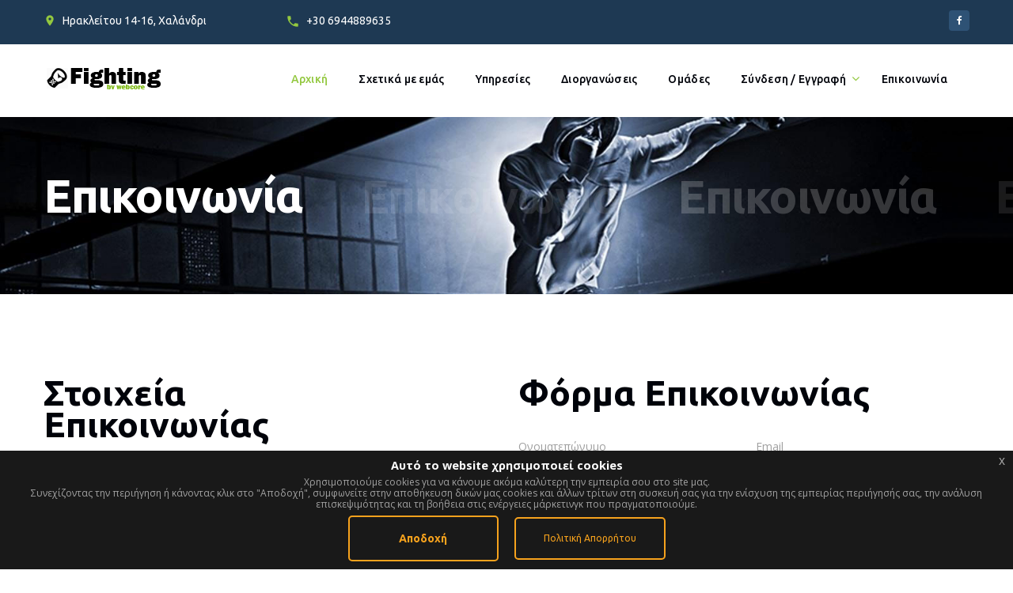

--- FILE ---
content_type: text/html; charset=utf-8
request_url: https://www.fighting.gr/gr_contact.php
body_size: 7893
content:
<!DOCTYPE html>
<html lang="en" class="wide wow-animation">
<head>
<title>Επικοινωνία fighting.gr</title>
<meta name="description" content="Συμπληρώστε την φόρμα επικοινωνίας και σύντομα θα σας απαντήσουμε">
<meta name="keywords" content="fighting.gr, επικοινωνία">
<meta name="format-detection" content="telephone=no">
<meta name="viewport" content="width=device-width, height=device-height, initial-scale=1.0, maximum-scale=1.0, user-scalable=0">
<meta http-equiv="X-UA-Compatible" content="IE=edge">
<meta charset="utf-8">



<!-- for Facebook -->          
<meta property="og:title" content="Επικοινωνία fighting.gr" />
<meta property="og:type" content="article" />
<meta property="og:image" content="https://www.fighting.gr/images/logo.png" />
<meta property="og:url" content="http://www.fighting.gr/gr_tournaments_all.php" />
<meta property="og:description" content="Συμπληρώστε την φόρμα επικοινωνίας και σύντομα θα σας απαντήσουμε" />

<!-- for Twitter -->          
<meta name="twitter:card" content="summary" />
<meta name="twitter:title" content="Επικοινωνία fighting.gr" />
<meta name="twitter:description" content="Συμπληρώστε την φόρμα επικοινωνίας και σύντομα θα σας απαντήσουμε" />
<meta name="twitter:image" content="https://www.fighting.gr/images/logo.png" />



<!--<script type="text/javascript">
//<![CDATA[
try{if (!window.CloudFlare) {var CloudFlare=[{verbose:0,p:0,byc:0,owlid:"cf",bag2:1,mirage2:0,oracle:0,paths:{cloudflare:"/cdn-cgi/nexp/dok3v=1613a3a185/"},atok:"cb873a36ae9f65294d74f3371c8b6609",petok:"5f7eac3a3014a9f15fc5eb7be5046550a67d7f02-1490356966-1800",zone:"template-help.com",rocket:"0",apps:{"abetterbrowser":{"ie":"7"}}}];!function(a,b){a=document.createElement("script"),b=document.getElementsByTagName("script")[0],a.async=!0,a.src="//ajax.cloudflare.com/cdn-cgi/nexp/dok3v=f2befc48d1/cloudflare.min.js",b.parentNode.insertBefore(a,b)}()}}catch(e){};
//]]>
</script>-->
<link rel="icon" href="images/favicon.ico" type="image/x-icon">
<link rel="stylesheet" type="text/css" href="//fonts.googleapis.com/css?family=Open+Sans:300,400,700%7CUbuntu:400,500,700%7CPlayfair+Display:400,700,700i,900i">
 <link rel="stylesheet" href="css/lightbox.css">
<link rel="stylesheet" href="css/style.css"><!--[if lt IE 10]>
    <div style="background: #212121; padding: 10px 0; box-shadow: 3px 3px 5px 0 rgba(0,0,0,.3); clear: both; text-align:center; position: relative; z-index:1;"><a href="https://windows.microsoft.com/en-US/internet-explorer/"><img src="images/ie8-panel/warning_bar_0000_us.jpg" border="0" height="42" width="820" alt="You are using an outdated browser. For a faster, safer browsing experience, upgrade for free today."></a></div>
    <script src="js/html5shiv.min.js"></script>
		<![endif]-->

<!-- brackets -->
<!--<link rel="stylesheet" type="text/css" href="css/jquery.bracket.css">-->
<link rel="stylesheet" type="text/css" href="css/jquery.bracket.min.css">	
	
	<style>
	.numberCircle {
		border-radius: 50%;
		behavior: url(PIE.htc);
	
		background: #fff;
		margin-top: 16px;
		border: 2px solid #666;
		color: #666;
		text-align: center;
		
		float: left;
		vertical-align: -webkit-baseline-middle;
		padding: 3px;
		font-weight: 900;
		
		position: absolute;
		left: -30px;
		top: -5px;
		min-width: 30px;
		min-height: 30px;
		z-index: 999;
	}
		
	.team .label {
		color: #000;
		/*box-shadow: 0 0 5px -1px rgba(0,0,0,0.6);*/
	}
	
	.team .custom_team {
		color: #666;
		font-size: 8px;
		/*box-shadow: 0 0 5px -1px rgba(0,0,0,0.6);*/
	}
	
	.score {
		visibility:hidden;
	}
	
	.win {
		background-color:#6cd4ac;
	}
	.lose {
		background-color:#f2b9b9;
	}
	
	.search_found {
		color: #ff0000;
		background-color: aquamarine;
		padding: 5px;
	}
	
	
	</style>
</head>
<body style="">

<!-- Global site tag (gtag.js) - Google Analytics -->
<script async src="https://www.googletagmanager.com/gtag/js?id=UA-109502178-1"></script>
<script>
  window.dataLayer = window.dataLayer || [];
  function gtag(){dataLayer.push(arguments);}
  gtag('js', new Date());

  gtag('config', 'UA-109502178-1');
</script>

<div class="page">

<!--<div class="page-loader page-loader-variant-1">
<div><a href="index.php" class="brand brand-md brand-inverse"><img src="images/logo-light-150x27.png" alt="" width="150" height="27"/></a>
<div class="page-loader-body">
<div id="spinningSquaresG">
<div id="spinningSquaresG_1" class="spinningSquaresG"></div>
<div id="spinningSquaresG_2" class="spinningSquaresG"></div>
<div id="spinningSquaresG_3" class="spinningSquaresG"></div>
<div id="spinningSquaresG_4" class="spinningSquaresG"></div>
<div id="spinningSquaresG_5" class="spinningSquaresG"></div>
<div id="spinningSquaresG_6" class="spinningSquaresG"></div>
<div id="spinningSquaresG_7" class="spinningSquaresG"></div>
<div id="spinningSquaresG_8" class="spinningSquaresG"></div>
</div>
</div>
</div>
</div>-->



	

		

			

<header class="page-head">
<div class="rd-navbar-wrap">
<nav data-layout="rd-navbar-fixed" data-sm-layout="rd-navbar-fixed" data-md-device-layout="rd-navbar-fixed" data-lg-layout="rd-navbar-static" data-lg-device-layout="rd-navbar-static" data-stick-up-clone="false" data-md-stick-up-offset="53px" data-lg-stick-up-offset="53px" data-md-stick-up="true" data-lg-stick-up="true" class="rd-navbar rd-navbar-corporate-dark">
<div class="rd-navbar-inner">
<div class="rd-navbar-aside">
<div data-custom-toggle=".rd-navbar-aside" data-custom-toggle-disable-on-blur="true" class="rd-navbar-aside-toggle"><span></span></div>
<div class="rd-navbar-aside-content context-dark">
<ul class="rd-navbar-aside-group list-units">
<li>
<div class="unit unit-horizontal unit-spacing-xs">
<div class="unit-left"><span class="icon icon-xxs-small icon-primary material-icons-place icon-shift-1 offset-top-2"></span></div>
<div class="unit-body"><a href="#" class="link-white-v2 reveal-inline font-accent">Ηρακλείτου 14-16, Χαλάνδρι</a></div>
</div>
</li>
<li>
<!--
<div class="unit unit-horizontal unit-spacing-xs">
<div class="unit-left"><span class="icon icon-xxs icon-primary fa-clock-o offset-top-2"></span></div>
<div class="unit-body">
<p class="text-white font-accent"> </p>
</div>
</div>-->
</li>
<li>
<div class="unit unit-horizontal unit-spacing-xs">
<div class="unit-left"><span class="icon icon-xxs icon-primary material-icons-phone icon-shift-2"></span></div>
<div class="unit-body"><a href="callto:00306944889635" class="link-white-v2 font-accent">+30 6944889635</a></div>
</div>
</li>
</ul>
<div class="rd-navbar-aside-group">
<ul class="list-inline list-inline-reset">
<li><a href="https://www.facebook.com/fightinggr-782770291873332/?hc_ref=ARSMIbp6lf-FpG8M8Cyss0j7vBfvzeTphUmYZxzFGy9E600sSe8ZqmwmiledVGfruU8" class="icon icon-round icon-san-juan-filled icon-xxs-smallest fa fa-facebook"></a></li>
<!--<li><a href="#" class="icon icon-round icon-san-juan-filled icon-xxs-smallest fa fa-twitter"></a></li>
<li><a href="#" class="icon icon-round icon-san-juan-filled icon-xxs-smallest fa fa-google-plus"></a></li>-->
</ul>
</div>
</div>
</div>
<div class="rd-navbar-group rd-navbar-search-wrap">
<div class="rd-navbar-panel">
<button data-custom-toggle=".rd-navbar-nav-wrap" data-custom-toggle-disable-on-blur="true" class="rd-navbar-toggle"><span></span></button><a href="index.php" class="rd-navbar-brand brand"><img src="images/logo-150x27.png" alt="" width="150" height="27"/></a>
</div>
<div class="rd-navbar-nav-wrap">
<div class="rd-navbar-nav-inner">
<!--<div class="rd-navbar-search">
<form action="search-results.html" method="GET" data-search-live="rd-search-results-live" class="rd-search">
<div class="form-group">
<label for="rd-search-form-input" class="form-label">Search...</label>
<input id="rd-search-form-input" type="text" name="s" autocomplete="off" class="form-control">
<div id="rd-search-results-live" class="rd-search-results-live"></div>
</div>
<button type="submit" class="rd-search-submit"></button>
</form>
<button data-rd-navbar-toggle=".rd-navbar-search, .rd-navbar-search-wrap" class="rd-navbar-search-toggle"></button>
</div>-->
<ul class="rd-navbar-nav">
<li class="active"><a href="index.php">Αρχική</a></li>
<li><a href="gr_aboutus.php">Σχετικά με εμάς</a></li>
<li><a href="gr_services.php">Υπηρεσίες</a>
<!--	<ul class="rd-navbar-dropdown">
		<li><a href="gr_aboutus.php">Σύστημα Ματσαρίσματος</a></li>
		<li><a href="gr_aboutus.php">Σύστημα Πληρωμών</a></li>
		<li><a href="gr_aboutus.php">Σύστημα Κράτησης Σκορ</a></li>
		<li><a href="gr_pricing.php">Τιμοκατάλογος</a></li>
	</ul>-->
</li>
<!--<li><a href="gr_pricing.php">Τιμοκατάλογος</a></li>-->
<li><a href="gr_tournaments_all.php">Διοργανώσεις</a></li>
<li><a href="gr_teams_all_menu.php">Ομάδες</a></li>
<li><a href="#">Σύνδεση / Εγγραφή</a>
	<ul class="rd-navbar-dropdown">
		<li><a href="https://www.fighting.gr/adminpanel/login.php" target="_blank">Σύνδεση</a></li>
		<li><a href="https://www.fighting.gr/adminpanel/register-team.php" target="_blank">Εγγραφή Ομάδας</a></li>
		<li><a href="https://www.fighting.gr/adminpanel/register-fighter.php" target="_blank">Εγγραφή Αθλητή</a></li>
		<li><a href="gr_tutorial_01.php" target="_blank">Οδηγίες</a></li>
	</ul>
</li>
<!--<li><a href="gr_fighters_all.php">Fighters</a></li>
<li><a href="#">Blog</a>
	<ul class="rd-navbar-dropdown">
		<li><a href="blog-classic.html">Classic blog</a></li>
		<li><a href="blog-grid.html">Grid blog</a></li>
		<li><a href="blog-line.html">Blog Line</a></li>
		<li><a href="blog-masonry.html">Masonry Blog</a></li>
		<li><a href="blog-post.html">Blog post</a></li>
	</ul>
</li>
<li><a href="#">Pages</a>
<ul class="rd-navbar-megamenu">
<li>
<h5 class="rd-megamenu-header">Gallery</h5>
<ul class="rd-navbar-list">
<li><a href="gallery-grid.html">Grid gallery</a></li>
<li><a href="gallery-masonry.html">Masonry gallery</a></li>
<li><a href="gallery-cobbles.html">Cobbles gallery</a></li>
<li><a href="gallery-item.html">Gallery item</a></li>
</ul>
</li>
<li>
<h5 class="rd-megamenu-header">Pages</h5>
<ul class="rd-navbar-list">
<li><a href="appointment.html">Make an Appointment</a></li>
<li><a href="clients.html">Clients</a></li>
<li><a href="clients-testimonials.html">Clients testimonials</a></li>
<li><a href="our-team.html">Our team</a></li>
<li><a href="team-member-profile.html">Team member profile</a></li>
<li><a href="careers.html">Careers</a></li>
<li><a href="pricing.html">Pricing</a></li>
<li><a href="faq.html">FAQ</a></li>
</ul>
</li>
<li>
<h5 class="rd-megamenu-header">Extras</h5>
<ul class="rd-navbar-list">
<li><a href="extras.html">Extras</a></li>
<li><a href="404-page.html">404 Page</a></li>
<li><a href="503-page.html">503 Page</a></li>
<li><a href="maintenance.html">Maintenance</a></li>
<li><a href="coming-soon.html">Coming soon</a></li>
<li><a href="login.html">Login</a></li>
<li><a href="register.html">Register</a></li>
<li><a href="search-results.html">Search results</a></li>
<li><a href="privacy-policy.html">Terms of use</a></li>
</ul>
</li>
<li>
<h5 class="rd-megamenu-header">Components</h5>
<ul class="rd-navbar-list">
<li><a href="accordion.html">Accordion</a></li>
<li><a href="buttons.html">Buttons</a></li>
<li><a href="grid-system.html">Grid</a></li>
<li><a href="forms.html">Forms</a></li>
<li><a href="icons.html">Icons</a></li>
<li><a href="icon-lists.html">Icon lists</a></li>
<li><a href="progress-bars.html">Progress bars</a></li>
<li><a href="tabs.html">Tabs</a></li>
<li><a href="tables.html">Table styles</a></li>
<li><a href="typography.html">Typography</a></li>
</ul>
</li>
</ul>
</li>-->
<li><a href="gr_contact.php">Επικοινωνία</a>

</li>
</ul>

</div>
</div>
</div>
</div>
</nav>
</div>

</header>
<section style="background-image: url(images/bg-image-7.jpg);" class="section-30 section-sm-40 section-md-66 section-lg-bottom-90 bg-gray-dark page-title-wrap">
<div class="shell">
<div class="page-title">
<h2>Επικοινωνία</h2>
</div>
</div>
</section>


<div class="clearfix"></div>

	
				
	<section style="margin: 15px 0px;">
	
		<div style="text-align:center; margin:10px;">
			<script type="text/javascript" src="https://go.linkwi.se/delivery/js/crl.js"></script>
<script type="text/javascript">
LinkwiseCreative.show("11379-166", "CD1464", "_blank");
</script>
<noscript>
    <iframe id="lkws_5a84252b3cdce" name="lkws_5a84252b3cdce" src="https://go.linkwi.se/delivery/ih.php?cn=11379-166&an=CD1464&target=_blank&" style="width:728px;height:90px" scrolling="no" frameborder="0"></iframe>
</noscript>		
		</div>
	
	</section>
		
				
		

<div class="clearfix"></div>

<section class="section-60 section-sm-top-90 section-sm-bottom-100">
<div class="shell">
<div class="range range-md-justify">
<div class="cell-md-5 cell-lg-4">
<div class="inset-md-right-15 inset-lg-right-0">
<div class="range">
<div class="cell-sm-10 cell-md-12">
<h3>Στοιχεία Επικοινωνίας</h3>
<p class="offset-sm-top-40 text-secondary">
Μην διστάσετε να επικοινωνήσετε μαζί μας. Είμαστε στην διάθεση σας για οποιαδήποτε διευκρίνιση.
</p>
</div>
<div class="cell-sm-6 cell-md-12 offset-top-30 offset-sm-top-45">
<h5>Διεύθυνση</h5>
<address class="contact-info">
<p class="text-uppercase">Ηρακλείτου 14-16, Αθήνα, Αττική, Τ.Κ. 15238</p>
<dl class="list-terms-inline">
<dt>Τηλέφωνο</dt>
<dd><a href="callto:00306944889635" class="link-secondary">+306944889635</a></dd>
</dl>
<dl class="list-terms-inline">
<dt>E-mail</dt>
<dd><a href="mailto:info@fighting.gr" class="link-primary">info@fighting.gr</a></dd>
</dl>
</address>
</div>


</div>
</div>
</div>
<div class="cell-md-7 cell-lg-6 offset-top-50 offset-md-top-0">
<h3>Φόρμα Επικοινωνίας</h3>
<form data-form-output="form-output-global" data-form-type="contact" method="post" action="bat/rd-mailform.php" class="rd-mailform form-modern offset-top-30">
<div class="range">
<div class="cell-sm-6">
<div class="form-group">
<input id="contact-name" type="text" name="name" data-constraints="@Required" class="form-control">
<label for="contact-name" class="form-label">Ονοματεπώνυμο</label>
</div>
</div>
<div class="cell-sm-6 offset-top-30 offset-sm-top-0">
<div class="form-group">
<input id="contact-us-email" type="email" name="email" data-constraints="@Email @Required" class="form-control">
<label for="contact-us-email" class="form-label">Email</label>
</div>
</div>
<div class="cell-xs-12 offset-top-30">
<div class="form-group">
<div class="textarea-lined-wrap">
<textarea id="contact-message" name="message" data-constraints="@Required" class="form-control"></textarea>
<label for="contact-message" class="form-label">Σχόλια</label>
</div>
</div>
</div>


              
					  <div class="success" style="display:none;"><div style="background-color:#535353; padding:10px;"><span>Αποστολή Επιτυχής!<strong> Σύντομα θα επικοινωνήσουμε μαζί σας.</strong></span></div></div>
		
<div class="cell-xs-8 offset-top-30 offset-xs-top-30 offset-sm-top-60">
<button type="submit" class="btn btn-primary btn-block">Αποστολή</button>
</div>
<div class="cell-xs-4 offset-top-22 offset-xs-top-30 offset-sm-top-60">
<button type="reset" class="btn btn-silver-outline btn-block">Επανάληψη</button>
</div>			  
</div>

<div class="modal fade" id="thankyouModal" tabindex="-1" role="dialog">
  <div class="modal-dialog">
    <div class="modal-content">
      <div class="modal-header">
          <button type="button" class="close" data-dismiss="modal" aria-hidden="true">&times;</button>
          <h4 class="modal-title" id="myModalLabel">Αποστολή Επιτυχής!</h4>
      </div>
      <div class="modal-body">
          <p>Σύντομα θα επικοινωνήσουμε μαζί σας.</p>                     
      </div>    
    </div>
  </div>
</div>
</form>
			  
			  <div class="clearfix"></div>
			  <div style="margin:25px; text-align:center; border: 1px solid #ccc; padding: 20px;">
				  Με την συμπλήρωση και αποστολή της φόρμας επικοινωνίας, δηλώνετε ότι συμφωνείτε με τους όρους χρήσης και πολιτική απορρήτου της ιστοσελίδας μας. Παρακαλούμε δείτε την πολιτική απορρήτου και τους όρους χρήσης της ιστοσελίδας μας πριν συμπληρώσετε την φόρμα. <br>
				  <a href="gr_privacy.php" target="_blank" class="btn btn-silver-outline">Πολιτική Απορρήτου</a>
			  </div>
</div>
</div>
</div>
</section>
<section data-zoom="14" data-x="23.840342592117167" data-y="38.02503059367205" data-styles="[{&quot;featureType&quot;:&quot;landscape&quot;,&quot;stylers&quot;:[{&quot;hue&quot;:&quot;#FFBB00&quot;},{&quot;saturation&quot;:38.02503059367205},{&quot;lightness&quot;:23.840342592117167},{&quot;gamma&quot;:1}]},{&quot;featureType&quot;:&quot;road.highway&quot;,&quot;stylers&quot;:[{&quot;hue&quot;:&quot;#FFC200&quot;},{&quot;saturation&quot;:-61.8},{&quot;lightness&quot;:45.599999999999994},{&quot;gamma&quot;:1}]},{&quot;featureType&quot;:&quot;road.arterial&quot;,&quot;stylers&quot;:[{&quot;hue&quot;:&quot;#FF0300&quot;},{&quot;saturation&quot;:-100},{&quot;lightness&quot;:51.19999999999999},{&quot;gamma&quot;:1}]},{&quot;featureType&quot;:&quot;road.local&quot;,&quot;stylers&quot;:[{&quot;hue&quot;:&quot;#FF0300&quot;},{&quot;saturation&quot;:-100},{&quot;lightness&quot;:52},{&quot;gamma&quot;:1}]},{&quot;featureType&quot;:&quot;water&quot;,&quot;stylers&quot;:[{&quot;hue&quot;:&quot;#0078FF&quot;},{&quot;saturation&quot;:-13.200000000000003},{&quot;lightness&quot;:2.4000000000000057},{&quot;gamma&quot;:1}]},{&quot;featureType&quot;:&quot;poi&quot;,&quot;stylers&quot;:[{&quot;hue&quot;:&quot;#00FF6A&quot;},{&quot;saturation&quot;:-1.0989010989011234},{&quot;lightness&quot;:11.200000000000017},{&quot;gamma&quot;:1}]}]" class="rd-google-map rd-google-map__model">
<ul class="map_locations">
<li data-y="38.02503059367205" data-x="23.840342592117167">
<p>
Ηρακλείτου 14-16, Αθήνα, Αττική, Τ.Κ. 15238
</p>
</li>
</ul>
</section>


<div class="clearfix"></div>

	
			
		<div style="text-align:center; margin:10px;">
			<script type="text/javascript" src="https://go.linkwi.se/delivery/js/crl.js"></script>
<script type="text/javascript">
LinkwiseCreative.show("11379-166", "CD1464", "_blank");
</script>
<noscript>
    <iframe id="lkws_5a84252b3cdce" name="lkws_5a84252b3cdce" src="https://go.linkwi.se/delivery/ih.php?cn=11379-166&an=CD1464&target=_blank&" style="width:728px;height:90px" scrolling="no" frameborder="0"></iframe>
</noscript>		
		</div>
		
				
		

<div class="clearfix"></div>

<section class="section-40 section-sm-60 bg-cello">
<div class="shell">
<div class="range range-xs-center">
<div class="cell-xs-10 cell-sm-11 cell-md-12">
<div class="range">
<div class="cell-sm-6 cell-md-4">
<div class="inset-md-right-30">
<h6 class="text-uppercase text-big">Fighting.gr</h6>
<p class="offset-top-27 text-bismark">
Σκοπός μας είναι να διευκολύνουμε την οργάνωση και διεκπεραίωση των μαχητικών τουρνουά όλων των διοργανώσεων σας με σύστημα ματσαρίσματος vs και πυραμιδικό. 
</p>
</div>
<div class="offset-top-22">
<div class="group-md group-top">
<div>
<div class="unit unit-middle unit-horizontal unit-spacing-xs">
<div class="unit-left"><span class="icon icon-xs-smaller icon-primary fa-phone"></span></div>
<div class="unit-body"><a href="callto:00306944889635" class="link link-bold link-white-v2">+30 6944889635</a></div>
</div>
<div class="inset-left-30"><a href="#" class="link-white-v2 text-italic">info@fighting.gr</a></div>
</div>
<div>
<ul class="list-inline list-inline-reset">
<li><a href="https://www.facebook.com/fightinggr-782770291873332/?hc_ref=ARSMIbp6lf-FpG8M8Cyss0j7vBfvzeTphUmYZxzFGy9E600sSe8ZqmwmiledVGfruU8" class="icon icon-round icon-san-juan-filled icon-xxs-smallest fa fa-facebook"></a></li>
<!--<li><a href="#" class="icon icon-round icon-san-juan-filled icon-xxs-smallest fa fa-twitter"></a></li>
<li><a href="#" class="icon icon-round icon-san-juan-filled icon-xxs-smallest fa fa-google-plus"></a></li>-->
</ul>
</div>
</div>
</div>
</div>
<div class="cell-sm-6 cell-md-4 offset-top-50 offset-sm-top-0">
<h6 class="text-uppercase text-big">Μενού</h6>
<div style="max-width: 340px;" class="row offset-top-22 offset-md-top-30">
<div class="col-xs-6">
<ul class="list-marked-variant-2">
<li><a href="index.php">Αρχική</a></li>
<li><a href="gr_aboutus.php">Σχετικά με εμάς</a></li>
<li><a href="gr_contact.php">Επικοινωνία</a></li>
<li><a href="gr_services.php">Υπηρεσίες</a></li>
<li><a href="gr_privacy.php" style="white-space:nowrap;">Προσωπικά Δεδομένα</a></li>
</ul>
</div>
<div class="col-xs-6">
<ul class="list-marked-variant-2">
<!--<li><a href="gr_pricing.php">Τιμοκατάλογος</a></li>-->
<li><a href="gr_tournaments_all.php">Διοργανώσεις</a></li>
<li><a href="gr_teams_all_menu.php">Ομάδες</a></li>
<li><a href="gr_tutorial_01.php" target="_blank">Οδηγίες</a></li>
<!--<li><a href="#">Fighters</a></li>-->
</ul>
</div>
</div>
</div>
<div class="cell-sm-6 cell-md-4 offset-top-50 offset-md-top-0">
<h6 class="text-uppercase text-big">Εγγραφή</h6>
<div class="offset-top-22 offset-md-top-30">
<p class="text-bismark">Ενημερωθείτε με τα τελευταία νέα μας.</p>
<form data-form-output="form-output-global" data-form-type="subscribe" method="post" action="bat/rd-mailform.php" class="rd-mailform form-classic form-inline offset-top-15">
<div class="form-group">
<input id="contact-email" type="email" name="email" data-constraints="@Email @Required" class="form-control">
<label for="contact-email" class="form-label">Εισαγωγή E-mail</label>
</div>
<button type="submit" aria-label="Subscribe" class="btn btn-icon-only btn-primary"><span class="icon icon-xs icon-white fa-envelope-o"></span></button>
</form>
</div>
</div>
</div>
</div>
</div>
</div>
</section>
<footer class="page-foot section-15 bg-cloud-burst">
<div class="shell text-center">
<div class="range">
<div class="cell-sm-12">
<p class="rights text-bismark"><span>&#169;&nbsp;</span><span id="copyright-year"></span><span>Fighting.gr Powered by <a href="https://www.webcore.gr" target="_blank">Webcore</a> &nbsp;</span>

<a href="counter_excl_bot.php" style="visibility:hidden;" target="_blank">-</a>
 
</p>
</div>
</div>
</div>
</footer>
  
</div>
<div id="form-output-global" class="snackbars"></div>
<!--<div tabindex="-1" role="dialog" aria-hidden="true" class="pswp">
<div class="pswp__bg"></div>
<div class="pswp__scroll-wrap">
<div class="pswp__container">
<div class="pswp__item"></div>
<div class="pswp__item"></div>
<div class="pswp__item"></div>
</div>
<div class="pswp__ui pswp__ui--hidden">
<div class="pswp__top-bar">
<div class="pswp__counter"></div>
<button title="Close (Esc)" class="pswp__button pswp__button--close"></button>
<button title="Share" class="pswp__button pswp__button--share"></button>
<button title="Toggle fullscreen" class="pswp__button pswp__button--fs"></button>
<button title="Zoom in/out" class="pswp__button pswp__button--zoom"></button>
<div class="pswp__preloader">
<div class="pswp__preloader__icn">
<div class="pswp__preloader__cut">
<div class="pswp__preloader__donut"></div>
</div>
</div>
</div>
</div>
<div class="pswp__share-modal pswp__share-modal--hidden pswp__single-tap">
<div class="pswp__share-tooltip"></div>
</div>
<button title="Previous (arrow left)" class="pswp__button pswp__button--arrow--left"></button>
<button title="Next (arrow right)" class="pswp__button pswp__button--arrow--right"></button>
<div class="pswp__caption">
<div class="pswp__caption__cent"></div>
</div>
</div>
</div>
</div>-->

<script src="js/core.min.js"></script>
<script src="js/script.js"></script>
<script src="js/lightbox.js"></script>
<script src="js/forms.js"></script>

<!-- brackets -->
<!--<script type="text/javascript" src="js/jquery.bracket.min.js"></script>-->
<script type="text/javascript" src="js/jquery.bracket.js"></script>

<a href="#" id="ui-to-top" class="ui-to-top fa fa-angle-up"></a>

<!-- Go to www.addthis.com/dashboard to customize your tools -->
<script type="text/javascript" src="//s7.addthis.com/js/300/addthis_widget.js#pubid=ra-5a97fa8ea39a080d"></script>

<!-- Go to www.addthis.com/dashboard to customize your tools -->
<div class="addthis_inline_share_toolbox"></div>

<script>
$(document).ready(function() {
	var resizeTimer,
		$window = $(window);

	function imageresize() {
		if ($window.width() >= 767) {		
						 
					 
		} else {
		
						 
					 
		}
	}
	imageresize();//Triggers when document first loads

	$window.resize(function() {
		clearTimeout(resizeTimer);
		resizeTimer = setTimeout(imageresize, 100);
	});
}); 
</script>
	
	<!-- CSS and JS for jquery-eu-cookie-law-popup -->
	<link rel="stylesheet" type="text/css" href="gdpr-eu-cookie-law/jquery-eu-cookie-law-popup.css"/>
	<script src="gdpr-eu-cookie-law/jquery-eu-cookie-law-popup.js"></script>
	
	<script>
	$(document).ready( function() {
		if ($(".eupopup").length > 0) {
			$(document).euCookieLawPopup().init({
			  cookiePolicyUrl : 'gr_privacy.php', 
			  popupPosition : 'bottom', 
			  //colorStyle : 'default', 
			  //compactStyle : 'eupopup-color-inverse', 
			  popupTitle : 'Αυτό το website χρησιμοποιεί cookies', 
			  popupText : 'Χρησιμοποιούμε cookies για να κάνουμε ακόμα καλύτερη την εμπειρία σου στο site μας.<br />Συνεχίζοντας την περιήγηση ή κάνοντας κλικ στο "Αποδοχή", συμφωνείτε στην αποθήκευση δικών μας cookies και άλλων τρίτων στη συσκευή σας για την ενίσχυση της εμπειρίας περιήγησής σας, την ανάλυση επισκεψιμότητας και τη βοήθεια στις ενέργειες μάρκετινγκ που πραγματοποιούμε.', 
			  buttonContinueTitle : 'Αποδοχή', 
			  buttonLearnmoreTitle : 'Πολιτική Απορρήτου', 
			  buttonLearnmoreOpenInNewWindow : true, 
			  agreementExpiresInDays : 30, 
			  autoAcceptCookiePolicy : false, 
			  htmlMarkup : null 
			});
		}
	});
	</script>
	
	<div class="eupopup eupopup-bottom eupopup-container-block eupopup-color"></div>
	
</html>

--- FILE ---
content_type: text/css
request_url: https://www.fighting.gr/css/style.css
body_size: 127754
content:
@charset "UTF-8";html{font-family:sans-serif;-ms-text-size-adjust:100%;-webkit-text-size-adjust:100%;}body{margin:0;}article,aside,details,figcaption,figure,footer,header,hgroup,main,menu,nav,section,summary{display:block;}audio,canvas,progress,video{display:inline-block;vertical-align:baseline;}audio:not([controls]){display:none;height:0;}[hidden],template{display:none;}a{background-color:transparent;}a:active,a:hover{outline:0;}abbr[title]{border-bottom:1px dotted;}b,strong{font-weight:bold;}dfn{font-style:italic;}h1{font-size:2em;margin:0.67em 0;}mark{background:#ff0;color:#000;}small{font-size:80%;}sub,sup{font-size:75%;line-height:0;position:relative;vertical-align:baseline;}sup{top:-0.5em;}sub{bottom:-0.25em;}img{border:0;}svg:not(:root){overflow:hidden;}figure{margin:1em 40px;}hr{box-sizing:content-box;height:0;}pre{overflow:auto;}code,kbd,pre,samp{font-family:monospace,monospace;font-size:1em;}button,input,optgroup,select,textarea{color:inherit;font:inherit;margin:0;}button{overflow:visible;}button,select{text-transform:none;}button,html input[type="button"],input[type="reset"],input[type="submit"]{-webkit-appearance:button;cursor:pointer;}button[disabled],html input[disabled]{cursor:default;}button::-moz-focus-inner,input::-moz-focus-inner{border:0;padding:0;}input{line-height:normal;}input[type="checkbox"],input[type="radio"]{box-sizing:border-box;padding:0;}input[type="number"]::-webkit-inner-spin-button,input[type="number"]::-webkit-outer-spin-button{height:auto;}input[type="search"]{-webkit-appearance:textfield;box-sizing:content-box;}input[type="search"]::-webkit-search-cancel-button,input[type="search"]::-webkit-search-decoration{-webkit-appearance:none;}fieldset{border:1px solid #c0c0c0;margin:0 2px;padding:0.35em 0.625em 0.75em;}legend{border:0;padding:0;}textarea{overflow:auto;}optgroup{font-weight:bold;}table{border-collapse:collapse;border-spacing:0;}td,th{padding:0;}@media print {*,*:before,*:after{background:transparent!important;color:#000!important;box-shadow:none!important;text-shadow:none!important;}a,a:visited{text-decoration:underline;}a[href]:after{content:" (" attr(href) ")";}abbr[title]:after{content:" (" attr(title) ")";}a[href^="#"]:after,a[href^="javascript:"]:after{content:"";}pre,blockquote{border:1px solid #999;page-break-inside:avoid;}thead{display:table-header-group;}tr,img{page-break-inside:avoid;}img{max-width:100%!important;}p,h2,h3{orphans:3;widows:3;}h2,h3{page-break-after:avoid;}.navbar{display:none;}.btn>.caret,.dropup>.btn>.caret{border-top-color:#000!important;}.label{border:1px solid #000;}.table{border-collapse:collapse!important;}.table td,.table th{background-color:#fff!important;}.table-bordered th,.table-bordered td{border:1px solid #ddd!important;}}*{-webkit-box-sizing:border-box;-moz-box-sizing:border-box;box-sizing:border-box;}*:before,*:after{-webkit-box-sizing:border-box;-moz-box-sizing:border-box;box-sizing:border-box;}html{font-size:10px;-webkit-tap-highlight-color:transparent;}body{font-family:"Open Sans",Helvetica,Arial,sans-serif;font-size:14px;line-height:1.71429;color:#9f9f9f;background-color:#fff;}input,button,select,textarea{font-family:inherit;font-size:inherit;line-height:inherit;}a{color:#9f9f9f;text-decoration:none;}a:hover,a:focus{color:#93c83f;text-decoration:none;}a:focus{outline:thin dotted;outline:5px auto -webkit-focus-ring-color;outline-offset:-2px;}figure{margin:0;}img{vertical-align:middle;}.img-responsive{display:block;max-width:100%;height:auto;}.img-rounded{border-radius:6px;}.img-thumbnail{padding:4px;line-height:1.71429;background-color:#fff;border:1px solid #ddd;border-radius:0;-webkit-transition:all 0.2s ease-in-out;-o-transition:all 0.2s ease-in-out;transition:all 0.2s ease-in-out;display:inline-block;max-width:100%;height:auto;}.img-circle{border-radius:50%;}hr{margin-top:24px;margin-bottom:24px;border:0;border-top:1px solid #2a2b2b;}.sr-only{position:absolute;width:1px;height:1px;margin:-1px;padding:0;overflow:hidden;clip:rect(0,0,0,0);border:0;}.sr-only-focusable:active,.sr-only-focusable:focus{position:static;width:auto;height:auto;margin:0;overflow:visible;clip:auto;}[role="button"]{cursor:pointer;}h1,h2,h3,h4,h5,h6,.h1,.h2,.h3,.h4,.h5,.h6{font-family:"Ubuntu",Helvetica,Arial,sans-serif;font-weight:700;line-height:1.1;color:#00030a;}h1 small,h1 .small,h2 small,h2 .small,h3 small,h3 .small,h4 small,h4 .small,h5 small,h5 .small,h6 small,h6 .small,.h1 small,.h1 .small,.h2 small,.h2 .small,.h3 small,.h3 .small,.h4 small,.h4 .small,.h5 small,.h5 .small,.h6 small,.h6 .small{font-weight:normal;line-height:1;color:#dedede;}h1,.h1,h2,.h2,h3,.h3{margin-top:24px;margin-bottom:12px;}h1 small,h1 .small,.h1 small,.h1 .small,h2 small,h2 .small,.h2 small,.h2 .small,h3 small,h3 .small,.h3 small,.h3 .small{font-size:65%;}h4,.h4,h5,.h5,h6,.h6{margin-top:12px;margin-bottom:12px;}h4 small,h4 .small,.h4 small,.h4 .small,h5 small,h5 .small,.h5 small,.h5 .small,h6 small,h6 .small,.h6 small,.h6 .small{font-size:75%;}h1,.h1{font-size:104px;}h2,.h2{font-size:59px;}h3,.h3{font-size:45px;}h4,.h4{font-size:25px;}h5,.h5{font-size:19px;}h6,.h6{font-size:16px;}p{margin:0 0 12px;}.lead{margin-bottom:24px;font-size:16px;font-weight:300;line-height:1.4;}@media (min-width: 768px) {.lead{font-size:21px;}}small,.small{font-size:85%;}mark,.mark{background-color:#fcf8e3;padding:.2em;}.text-left{text-align:left;}.text-right{text-align:right;}.text-center{text-align:center;}.text-justify{text-align:justify;}.text-nowrap{white-space:nowrap;}.text-lowercase{text-transform:lowercase;}.text-uppercase,.initialism{/*text-transform:uppercase;*/}.text-capitalize{text-transform:capitalize;}.text-muted{color:#dedede;}.text-primary{color:#93c83f;}a.text-primary:hover,a.text-primary:focus{color:#77a52f;}.text-success{color:#58c476;}a.text-success:hover,a.text-success:focus{color:#3dac5c;}.text-info{color:#3e9cf6;}a.text-info:hover,a.text-info:focus{color:#0d83f4;}.text-warning{color:#c49558;}a.text-warning:hover,a.text-warning:focus{color:#ac7c3d;}.text-danger{color:#fe4a21;}a.text-danger:hover,a.text-danger:focus{color:#eb2c01;}.bg-primary{color:#fff;}.bg-primary{background-color:#93c83f;}a.bg-primary:hover,a.bg-primary:focus{background-color:#77a52f;}.bg-success{background-color:#dff0d8;}a.bg-success:hover,a.bg-success:focus{background-color:#c1e2b3;}.bg-info{background-color:#d9edf7;}a.bg-info:hover,a.bg-info:focus{background-color:#afd9ee;}.bg-warning{background-color:#fcf8e3;}a.bg-warning:hover,a.bg-warning:focus{background-color:#f7ecb5;}.bg-danger{background-color:#fe4a21;}a.bg-danger:hover,a.bg-danger:focus{background-color:#eb2c01;}.page-header{padding-bottom:11px;margin:48px 0 24px;border-bottom:1px solid #f9f9f9;}ul,ol{margin-top:0;margin-bottom:12px;}ul ul,ul ol,ol ul,ol ol{margin-bottom:0;}.list-unstyled{padding-left:0;list-style:none;}.list-inline{padding-left:0;list-style:none;margin-left:-5px;}.list-inline>li{display:inline-block;padding-left:5px;padding-right:5px;}dl{margin-top:0;margin-bottom:24px;}dt,dd{line-height:1.71429;}dt{font-weight:bold;}dd{margin-left:0;}.dl-horizontal dd:before,.dl-horizontal dd:after{content:" ";display:table;}.dl-horizontal dd:after{clear:both;}@media (min-width: 768px) {.dl-horizontal dt{float:left;width:160px;clear:left;text-align:right;overflow:hidden;text-overflow:ellipsis;white-space:nowrap;}.dl-horizontal dd{margin-left:180px;}}abbr[title],abbr[data-original-title]{cursor:help;border-bottom:1px dotted #dedede;}.initialism{font-size:90%;}blockquote{padding:12px 24px;margin:0 0 24px;font-size:17.5px;border-left:5px solid #f9f9f9;}blockquote p:last-child,blockquote ul:last-child,blockquote ol:last-child{margin-bottom:0;}blockquote footer,blockquote small,blockquote .small{display:block;font-size:80%;line-height:1.71429;color:#dedede;}blockquote footer:before,blockquote small:before,blockquote .small:before{content:'\2014 \00A0';}.blockquote-reverse,blockquote.pull-right{padding-right:15px;padding-left:0;border-right:5px solid #f9f9f9;border-left:0;text-align:right;}.blockquote-reverse footer:before,.blockquote-reverse small:before,.blockquote-reverse .small:before,blockquote.pull-right footer:before,blockquote.pull-right small:before,blockquote.pull-right .small:before{content:'';}.blockquote-reverse footer:after,.blockquote-reverse small:after,.blockquote-reverse .small:after,blockquote.pull-right footer:after,blockquote.pull-right small:after,blockquote.pull-right .small:after{content:'\00A0 \2014';}address{margin-bottom:24px;font-style:normal;line-height:1.71429;}code,kbd,pre,samp{font-family:Menlo,Monaco,Consolas,"Courier New",monospace;}code{padding:2px 4px;font-size:90%;color:#c7254e;background-color:#f9f2f4;border-radius:0;}kbd{padding:2px 4px;font-size:90%;color:#fff;background-color:#333;border-radius:3px;box-shadow:inset 0 -1px 0 rgba(0,0,0,0.25);}kbd kbd{padding:0;font-size:100%;font-weight:bold;box-shadow:none;}pre{display:block;padding:11.5px;margin:0 0 12px;font-size:13px;line-height:1.71429;word-break:break-all;word-wrap:break-word;color:#2a2b2b;background-color:#f5f5f5;border:1px solid #ccc;border-radius:0;}pre code{padding:0;font-size:inherit;color:inherit;white-space:pre-wrap;background-color:transparent;border-radius:0;}.pre-scrollable{max-height:340px;overflow-y:scroll;}table{background-color:transparent;}caption{padding-top:17px 25px 18px;padding-bottom:17px 25px 18px;color:#dedede;text-align:left;}th{text-align:left;}.table{width:100%;max-width:100%;margin-bottom:0;color:#00030a;}.table>thead>tr>th,.table>thead>tr>td,.table>tbody>tr>th,.table>tbody>tr>td,.table>tfoot>tr>th,.table>tfoot>tr>td{line-height:1.71429;vertical-align:top;border-top:0;}.table>tbody>tr>th,.table>tbody>tr>td,.table>tfoot>tr>th,.table>tfoot>tr>td{padding:17px 25px 18px;line-height:1.71429;vertical-align:top;border-bottom:1px solid #d9d9d9;}.table>thead>tr>th{font-family:"Ubuntu",Helvetica,Arial,sans-serif;font-size:16px;font-weight:700;padding:26px 25px;vertical-align:bottom;background:#f6f7fa;border-bottom:0;}@media (min-width: 768px) {.table>thead>tr>th{padding:34px 25px 29px;}}.table>tfoot>tr>td{font-weight:700;}.table>caption+thead>tr:first-child>th,.table>caption+thead>tr:first-child>td,.table>colgroup+thead>tr:first-child>th,.table>colgroup+thead>tr:first-child>td,.table>thead:first-child>tr:first-child>th,.table>thead:first-child>tr:first-child>td{border-top:0;}.table>tbody+tbody{border-top:0;}.table .table{background-color:#fff;}.table-condensed>thead>tr>th,.table-condensed>thead>tr>td,.table-condensed>tbody>tr>th,.table-condensed>tbody>tr>td,.table-condensed>tfoot>tr>th,.table-condensed>tfoot>tr>td{padding:5px;}.table-bordered{border:1px solid #d9d9d9;}.table-bordered>thead>tr>th,.table-bordered>thead>tr>td,.table-bordered>tbody>tr>th,.table-bordered>tbody>tr>td,.table-bordered>tfoot>tr>th,.table-bordered>tfoot>tr>td{border:1px solid #d9d9d9;}.table-bordered>thead>tr>th,.table-bordered>thead>tr>td{border-bottom-width:2px;}.table-primary thead>tr>th{color:#fff;background:#93c83f;}.table-striped>tbody>tr:nth-of-type(even){background-color:#f6f7fa;}.table-striped>tbody>tr>td{border-bottom:0;}.table-hover>tbody>tr:hover{background-color:#f6f7fa;}table col[class*="col-"]{position:static;float:none;display:table-column;}table td[class*="col-"],table th[class*="col-"]{position:static;float:none;display:table-cell;}.table>thead>tr>td.active,.table>thead>tr>th.active,.table>thead>tr.active>td,.table>thead>tr.active>th,.table>tbody>tr>td.active,.table>tbody>tr>th.active,.table>tbody>tr.active>td,.table>tbody>tr.active>th,.table>tfoot>tr>td.active,.table>tfoot>tr>th.active,.table>tfoot>tr.active>td,.table>tfoot>tr.active>th{background-color:#f6f7fa;}.table-hover>tbody>tr>td.active:hover,.table-hover>tbody>tr>th.active:hover,.table-hover>tbody>tr.active:hover>td,.table-hover>tbody>tr:hover>.active,.table-hover>tbody>tr.active:hover>th{background-color:#e6e8f1;}.table>thead>tr>td.success,.table>thead>tr>th.success,.table>thead>tr.success>td,.table>thead>tr.success>th,.table>tbody>tr>td.success,.table>tbody>tr>th.success,.table>tbody>tr.success>td,.table>tbody>tr.success>th,.table>tfoot>tr>td.success,.table>tfoot>tr>th.success,.table>tfoot>tr.success>td,.table>tfoot>tr.success>th{background-color:#dff0d8;}.table-hover>tbody>tr>td.success:hover,.table-hover>tbody>tr>th.success:hover,.table-hover>tbody>tr.success:hover>td,.table-hover>tbody>tr:hover>.success,.table-hover>tbody>tr.success:hover>th{background-color:#d0e9c6;}.table>thead>tr>td.info,.table>thead>tr>th.info,.table>thead>tr.info>td,.table>thead>tr.info>th,.table>tbody>tr>td.info,.table>tbody>tr>th.info,.table>tbody>tr.info>td,.table>tbody>tr.info>th,.table>tfoot>tr>td.info,.table>tfoot>tr>th.info,.table>tfoot>tr.info>td,.table>tfoot>tr.info>th{background-color:#d9edf7;}.table-hover>tbody>tr>td.info:hover,.table-hover>tbody>tr>th.info:hover,.table-hover>tbody>tr.info:hover>td,.table-hover>tbody>tr:hover>.info,.table-hover>tbody>tr.info:hover>th{background-color:#c4e3f3;}.table>thead>tr>td.warning,.table>thead>tr>th.warning,.table>thead>tr.warning>td,.table>thead>tr.warning>th,.table>tbody>tr>td.warning,.table>tbody>tr>th.warning,.table>tbody>tr.warning>td,.table>tbody>tr.warning>th,.table>tfoot>tr>td.warning,.table>tfoot>tr>th.warning,.table>tfoot>tr.warning>td,.table>tfoot>tr.warning>th{background-color:#fcf8e3;}.table-hover>tbody>tr>td.warning:hover,.table-hover>tbody>tr>th.warning:hover,.table-hover>tbody>tr.warning:hover>td,.table-hover>tbody>tr:hover>.warning,.table-hover>tbody>tr.warning:hover>th{background-color:#faf2cc;}.table>thead>tr>td.danger,.table>thead>tr>th.danger,.table>thead>tr.danger>td,.table>thead>tr.danger>th,.table>tbody>tr>td.danger,.table>tbody>tr>th.danger,.table>tbody>tr.danger>td,.table>tbody>tr.danger>th,.table>tfoot>tr>td.danger,.table>tfoot>tr>th.danger,.table>tfoot>tr.danger>td,.table>tfoot>tr.danger>th{background-color:#fe4a21;}.table-hover>tbody>tr>td.danger:hover,.table-hover>tbody>tr>th.danger:hover,.table-hover>tbody>tr.danger:hover>td,.table-hover>tbody>tr:hover>.danger,.table-hover>tbody>tr.danger:hover>th{background-color:#fe3508;}.table-responsive{overflow-x:auto;min-height:0.01%;}@media screen and (max-width: 767px) {.table-responsive{width:100%;margin-bottom:18px;overflow-y:hidden;-ms-overflow-style:-ms-autohiding-scrollbar;border:1px solid #d9d9d9;}.table-responsive>.table{margin-bottom:0;}.table-responsive>.table>thead>tr>th,.table-responsive>.table>thead>tr>td,.table-responsive>.table>tbody>tr>th,.table-responsive>.table>tbody>tr>td,.table-responsive>.table>tfoot>tr>th,.table-responsive>.table>tfoot>tr>td{white-space:nowrap;}.table-responsive>.table-bordered{border:0;}.table-responsive>.table-bordered>thead>tr>th:first-child,.table-responsive>.table-bordered>thead>tr>td:first-child,.table-responsive>.table-bordered>tbody>tr>th:first-child,.table-responsive>.table-bordered>tbody>tr>td:first-child,.table-responsive>.table-bordered>tfoot>tr>th:first-child,.table-responsive>.table-bordered>tfoot>tr>td:first-child{border-left:0;}.table-responsive>.table-bordered>thead>tr>th:last-child,.table-responsive>.table-bordered>thead>tr>td:last-child,.table-responsive>.table-bordered>tbody>tr>th:last-child,.table-responsive>.table-bordered>tbody>tr>td:last-child,.table-responsive>.table-bordered>tfoot>tr>th:last-child,.table-responsive>.table-bordered>tfoot>tr>td:last-child{border-right:0;}.table-responsive>.table-bordered>tbody>tr:last-child>th,.table-responsive>.table-bordered>tbody>tr:last-child>td,.table-responsive>.table-bordered>tfoot>tr:last-child>th,.table-responsive>.table-bordered>tfoot>tr:last-child>td{border-bottom:0;}}fieldset{padding:0;margin:0;border:0;min-width:0;}legend{display:block;width:100%;padding:0;margin-bottom:24px;font-size:21px;line-height:inherit;color:#2a2b2b;border:0;border-bottom:1px solid #e5e5e5;}label{display:inline-block;max-width:100%;margin-bottom:5px;font-weight:bold;}input[type="search"]{-webkit-box-sizing:border-box;-moz-box-sizing:border-box;box-sizing:border-box;}input[type="radio"],input[type="checkbox"]{margin:4px 0 0;margin-top:1px \9;line-height:normal;}input[type="file"]{display:block;}input[type="range"]{display:block;width:100%;}select[multiple],select[size]{height:auto;}input[type="file"]:focus,input[type="radio"]:focus,input[type="checkbox"]:focus{outline:thin dotted;outline:5px auto -webkit-focus-ring-color;outline-offset:-2px;}output{display:block;padding-top:16px;font-size:14px;line-height:1.71429;color:#9f9f9f;}.form-control{display:block;width:100%;height:52px;padding:15px 35px;font-size:14px;line-height:1.71429;color:#9f9f9f;background-color:#fff;background-image:none;border:1px solid #dedede;border-radius:0;-webkit-box-shadow:inset 0 1px 1px rgba(0,0,0,0.075);box-shadow:inset 0 1px 1px rgba(0,0,0,0.075);-webkit-transition:border-color ease-in-out 0.15s,box-shadow ease-in-out 0.15s;-o-transition:border-color ease-in-out 0.15s,box-shadow ease-in-out 0.15s;transition:border-color ease-in-out 0.15s,box-shadow ease-in-out 0.15s;}.form-control:focus{border-color:#93c83f;outline:0;-webkit-box-shadow:inset 0 1px 1px rgba(0,0,0,0.075),0 0 8px rgba(147,200,63,0.6);box-shadow:inset 0 1px 1px rgba(0,0,0,0.075),0 0 8px rgba(147,200,63,0.6);}.form-control::-moz-placeholder{color:#9f9f9f;opacity:1;}.form-control:-ms-input-placeholder{color:#9f9f9f;}.form-control::-webkit-input-placeholder{color:#9f9f9f;}.form-control::-ms-expand{border:0;background-color:transparent;}.form-control[disabled],.form-control[readonly],fieldset[disabled] .form-control{background-color:#f9f9f9;opacity:1;}.form-control[disabled],fieldset[disabled] .form-control{cursor:not-allowed;}textarea.form-control{height:auto;}input[type="search"]{-webkit-appearance:none;}@media screen and (-webkit-min-device-pixel-ratio: 0) {input[type="date"].form-control,input[type="time"].form-control,input[type="datetime-local"].form-control,input[type="month"].form-control{line-height:52px;}input[type="date"].input-sm,.input-group-sm>input[type="date"].form-control,.input-group-sm>input[type="date"].input-group-addon,.input-group-sm>.input-group-btn>input[type="date"].btn,.input-group-sm input[type="date"],input[type="time"].input-sm,.input-group-sm>input[type="time"].form-control,.input-group-sm>input[type="time"].input-group-addon,.input-group-sm>.input-group-btn>input[type="time"].btn,.input-group-sm input[type="time"],input[type="datetime-local"].input-sm,.input-group-sm>input[type="datetime-local"].form-control,.input-group-sm>input[type="datetime-local"].input-group-addon,.input-group-sm>.input-group-btn>input[type="datetime-local"].btn,.input-group-sm input[type="datetime-local"],input[type="month"].input-sm,.input-group-sm>input[type="month"].form-control,.input-group-sm>input[type="month"].input-group-addon,.input-group-sm>.input-group-btn>input[type="month"].btn,.input-group-sm input[type="month"]{line-height:44px;}input[type="date"].input-lg,.input-group-lg>input[type="date"].form-control,.input-group-lg>input[type="date"].input-group-addon,.input-group-lg>.input-group-btn>input[type="date"].btn,.input-group-lg input[type="date"],input[type="time"].input-lg,.input-group-lg>input[type="time"].form-control,.input-group-lg>input[type="time"].input-group-addon,.input-group-lg>.input-group-btn>input[type="time"].btn,.input-group-lg input[type="time"],input[type="datetime-local"].input-lg,.input-group-lg>input[type="datetime-local"].form-control,.input-group-lg>input[type="datetime-local"].input-group-addon,.input-group-lg>.input-group-btn>input[type="datetime-local"].btn,.input-group-lg input[type="datetime-local"],input[type="month"].input-lg,.input-group-lg>input[type="month"].form-control,.input-group-lg>input[type="month"].input-group-addon,.input-group-lg>.input-group-btn>input[type="month"].btn,.input-group-lg input[type="month"]{line-height:64px;}}.form-group{margin-bottom:15px;}.radio,.checkbox{position:relative;display:block;margin-top:10px;margin-bottom:10px;}.radio label,.checkbox label{min-height:24px;padding-left:20px;margin-bottom:0;font-weight:normal;cursor:pointer;}.radio input[type="radio"],.radio-inline input[type="radio"],.checkbox input[type="checkbox"],.checkbox-inline input[type="checkbox"]{position:absolute;margin-left:-20px;margin-top:4px \9;}.radio+.radio,.checkbox+.checkbox{margin-top:-5px;}.radio-inline,.checkbox-inline{position:relative;display:inline-block;padding-left:20px;margin-bottom:0;vertical-align:middle;font-weight:normal;cursor:pointer;}.radio-inline+.radio-inline,.checkbox-inline+.checkbox-inline{margin-top:0;margin-left:10px;}input[type="radio"][disabled],input[type="radio"].disabled,fieldset[disabled] input[type="radio"],input[type="checkbox"][disabled],input[type="checkbox"].disabled,fieldset[disabled] input[type="checkbox"]{cursor:not-allowed;}.radio-inline.disabled,fieldset[disabled] .radio-inline,.checkbox-inline.disabled,fieldset[disabled] .checkbox-inline{cursor:not-allowed;}.radio.disabled label,fieldset[disabled] .radio label,.checkbox.disabled label,fieldset[disabled] .checkbox label{cursor:not-allowed;}.form-control-static{padding-top:16px;padding-bottom:16px;margin-bottom:0;min-height:38px;}.form-control-static.input-lg,.input-group-lg>.form-control-static.form-control,.input-group-lg>.form-control-static.input-group-addon,.input-group-lg>.input-group-btn>.form-control-static.btn,.form-control-static.input-sm,.input-group-sm>.form-control-static.form-control,.input-group-sm>.form-control-static.input-group-addon,.input-group-sm>.input-group-btn>.form-control-static.btn{padding-left:0;padding-right:0;}.input-sm,.input-group-sm>.form-control,.input-group-sm>.input-group-addon,.input-group-sm>.input-group-btn>.btn{height:44px;padding:12px 25px;font-size:12px;line-height:1.5;border-radius:3px;}select.input-sm,.input-group-sm>select.form-control,.input-group-sm>select.input-group-addon,.input-group-sm>.input-group-btn>select.btn{height:44px;line-height:44px;}textarea.input-sm,.input-group-sm>textarea.form-control,.input-group-sm>textarea.input-group-addon,.input-group-sm>.input-group-btn>textarea.btn,select[multiple].input-sm,.input-group-sm>select[multiple].form-control,.input-group-sm>select[multiple].input-group-addon,.input-group-sm>.input-group-btn>select[multiple].btn{height:auto;}.form-group-sm .form-control{height:44px;padding:12px 25px;font-size:12px;line-height:1.5;border-radius:3px;}.form-group-sm select.form-control{height:44px;line-height:44px;}.form-group-sm textarea.form-control,.form-group-sm select[multiple].form-control{height:auto;}.form-group-sm .form-control-static{height:44px;min-height:36px;padding:13px 25px;font-size:12px;line-height:1.5;}.input-lg,.input-group-lg>.form-control,.input-group-lg>.input-group-addon,.input-group-lg>.input-group-btn>.btn{height:64px;padding:18px 40px;font-size:18px;line-height:1.4444;border-radius:6px;}select.input-lg,.input-group-lg>select.form-control,.input-group-lg>select.input-group-addon,.input-group-lg>.input-group-btn>select.btn{height:64px;line-height:64px;}textarea.input-lg,.input-group-lg>textarea.form-control,.input-group-lg>textarea.input-group-addon,.input-group-lg>.input-group-btn>textarea.btn,select[multiple].input-lg,.input-group-lg>select[multiple].form-control,.input-group-lg>select[multiple].input-group-addon,.input-group-lg>.input-group-btn>select[multiple].btn{height:auto;}.form-group-lg .form-control{height:64px;padding:18px 40px;font-size:18px;line-height:1.4444;border-radius:6px;}.form-group-lg select.form-control{height:64px;line-height:64px;}.form-group-lg textarea.form-control,.form-group-lg select[multiple].form-control{height:auto;}.form-group-lg .form-control-static{height:64px;min-height:42px;padding:19px 40px;font-size:18px;line-height:1.4444;}.has-feedback{position:relative;}.has-feedback .form-control{padding-right:65px;}.form-control-feedback{position:absolute;top:0;right:0;z-index:2;display:block;width:52px;height:52px;line-height:52px;text-align:center;pointer-events:none;}.input-lg+.form-control-feedback,.input-group-lg>.form-control+.form-control-feedback,.input-group-lg>.input-group-addon+.form-control-feedback,.input-group-lg>.input-group-btn>.btn+.form-control-feedback,.input-group-lg+.form-control-feedback,.form-group-lg .form-control+.form-control-feedback{width:64px;height:64px;line-height:64px;}.input-sm+.form-control-feedback,.input-group-sm>.form-control+.form-control-feedback,.input-group-sm>.input-group-addon+.form-control-feedback,.input-group-sm>.input-group-btn>.btn+.form-control-feedback,.input-group-sm+.form-control-feedback,.form-group-sm .form-control+.form-control-feedback{width:44px;height:44px;line-height:44px;}.has-success .help-block,.has-success .control-label,.has-success .radio,.has-success .checkbox,.has-success .radio-inline,.has-success .checkbox-inline,.has-success.radio label,.has-success.checkbox label,.has-success.radio-inline label,.has-success.checkbox-inline label{color:#58c476;}.has-success .form-control{border-color:#58c476;-webkit-box-shadow:inset 0 1px 1px rgba(0,0,0,0.075);box-shadow:inset 0 1px 1px rgba(0,0,0,0.075);}.has-success .form-control:focus{border-color:#3dac5c;-webkit-box-shadow:inset 0 1px 1px rgba(0,0,0,0.075),0 0 6px #a3dfb4;box-shadow:inset 0 1px 1px rgba(0,0,0,0.075),0 0 6px #a3dfb4;}.has-success .input-group-addon{color:#58c476;border-color:#58c476;background-color:#dff0d8;}.has-success .form-control-feedback{color:#58c476;}.has-warning .help-block,.has-warning .control-label,.has-warning .radio,.has-warning .checkbox,.has-warning .radio-inline,.has-warning .checkbox-inline,.has-warning.radio label,.has-warning.checkbox label,.has-warning.radio-inline label,.has-warning.checkbox-inline label{color:#c49558;}.has-warning .form-control{border-color:#c49558;-webkit-box-shadow:inset 0 1px 1px rgba(0,0,0,0.075);box-shadow:inset 0 1px 1px rgba(0,0,0,0.075);}.has-warning .form-control:focus{border-color:#ac7c3d;-webkit-box-shadow:inset 0 1px 1px rgba(0,0,0,0.075),0 0 6px #dfc5a3;box-shadow:inset 0 1px 1px rgba(0,0,0,0.075),0 0 6px #dfc5a3;}.has-warning .input-group-addon{color:#c49558;border-color:#c49558;background-color:#fcf8e3;}.has-warning .form-control-feedback{color:#c49558;}.has-error .help-block,.has-error .control-label,.has-error .radio,.has-error .checkbox,.has-error .radio-inline,.has-error .checkbox-inline,.has-error.radio label,.has-error.checkbox label,.has-error.radio-inline label,.has-error.checkbox-inline label{color:#fe4a21;}.has-error .form-control{border-color:#fe4a21;-webkit-box-shadow:inset 0 1px 1px rgba(0,0,0,0.075);box-shadow:inset 0 1px 1px rgba(0,0,0,0.075);}.has-error .form-control:focus{border-color:#eb2c01;-webkit-box-shadow:inset 0 1px 1px rgba(0,0,0,0.075),0 0 6px #fe9d87;box-shadow:inset 0 1px 1px rgba(0,0,0,0.075),0 0 6px #fe9d87;}.has-error .input-group-addon{color:#fe4a21;border-color:#fe4a21;background-color:#fe4a21;}.has-error .form-control-feedback{color:#fe4a21;}.has-feedback label~.form-control-feedback{top:29px;}.has-feedback label.sr-only~.form-control-feedback{top:0;}.help-block{display:block;margin-top:5px;margin-bottom:10px;color:#dfdfdf;}@media (min-width: 768px) {.form-inline .form-group{display:inline-block;margin-bottom:0;vertical-align:middle;}.form-inline .form-control{display:inline-block;width:auto;vertical-align:middle;}.form-inline .form-control-static{display:inline-block;}.form-inline .input-group{display:inline-table;vertical-align:middle;}.form-inline .input-group .input-group-addon,.form-inline .input-group .input-group-btn,.form-inline .input-group .form-control{width:auto;}.form-inline .input-group>.form-control{width:100%;}.form-inline .control-label{margin-bottom:0;vertical-align:middle;}.form-inline .radio,.form-inline .checkbox{display:inline-block;margin-top:0;margin-bottom:0;vertical-align:middle;}.form-inline .radio label,.form-inline .checkbox label{padding-left:0;}.form-inline .radio input[type="radio"],.form-inline .checkbox input[type="checkbox"]{position:relative;margin-left:0;}.form-inline .has-feedback .form-control-feedback{top:0;}}.form-horizontal .radio,.form-horizontal .checkbox,.form-horizontal .radio-inline,.form-horizontal .checkbox-inline{margin-top:0;margin-bottom:0;padding-top:16px;}.form-horizontal .radio,.form-horizontal .checkbox{min-height:40px;}.form-horizontal .form-group{margin-left:-15px;margin-right:-15px;}.form-horizontal .form-group:before,.form-horizontal .form-group:after{content:" ";display:table;}.form-horizontal .form-group:after{clear:both;}@media (min-width: 768px) {.form-horizontal .control-label{text-align:right;margin-bottom:0;padding-top:16px;}}.form-horizontal .has-feedback .form-control-feedback{right:15px;}@media (min-width: 768px) {.form-horizontal .form-group-lg .control-label{padding-top:19px;font-size:18px;}}@media (min-width: 768px) {.form-horizontal .form-group-sm .control-label{padding-top:13px;font-size:12px;}}.btn{display:inline-block;margin-bottom:0;font-weight:700;text-align:center;vertical-align:middle;touch-action:manipulation;cursor:pointer;background-image:none;border:1px solid transparent;white-space:nowrap;padding:15px 35px;font-size:14px;line-height:1.71429;border-radius:0;-webkit-user-select:none;-moz-user-select:none;-ms-user-select:none;user-select:none;}.btn:focus,.btn.focus,.btn:active:focus,.btn:active.focus,.btn.active:focus,.btn.active.focus{outline:thin dotted;outline:5px auto -webkit-focus-ring-color;outline-offset:-2px;}.btn:hover,.btn:focus,.btn.focus{color:#fff;text-decoration:none;}.btn:active,.btn.active{outline:0;background-image:none;-webkit-box-shadow:inset 0 3px 5px rgba(0,0,0,0.125);box-shadow:inset 0 3px 5px rgba(0,0,0,0.125);}.btn.disabled,.btn[disabled],fieldset[disabled] .btn{cursor:not-allowed;opacity:0.65;filter:alpha(opacity=65);-webkit-box-shadow:none;box-shadow:none;}a.btn.disabled,fieldset[disabled] a.btn{pointer-events:none;}.btn-default{color:#fff;background-color:#000;border-color:#000;}.btn-default:focus,.btn-default.focus{color:#fff;background-color:black;border-color:black;}.btn-default:hover{color:#fff;background-color:black;border-color:black;}.btn-default:active,.btn-default.active,.open>.btn-default.dropdown-toggle{color:#fff;background-color:black;border-color:black;}.btn-default:active:hover,.btn-default:active:focus,.btn-default:active.focus,.btn-default.active:hover,.btn-default.active:focus,.btn-default.active.focus,.open>.btn-default.dropdown-toggle:hover,.open>.btn-default.dropdown-toggle:focus,.open>.btn-default.dropdown-toggle.focus{color:#fff;background-color:black;border-color:black;}.btn-default:active,.btn-default.active,.open>.btn-default.dropdown-toggle{background-image:none;}.btn-default.disabled:hover,.btn-default.disabled:focus,.btn-default.disabled.focus,.btn-default[disabled]:hover,.btn-default[disabled]:focus,.btn-default[disabled].focus,fieldset[disabled] .btn-default:hover,fieldset[disabled] .btn-default:focus,fieldset[disabled] .btn-default.focus{background-color:#000;border-color:#000;}.btn-default .badge{color:#000;background-color:#fff;}.btn-primary{color:#fff;background-color:#93c83f;border-color:#93c83f;}.btn-primary:focus,.btn-primary.focus{color:#fff;background-color:#77a52f;border-color:#4c691e;}.btn-primary:hover{color:#fff;background-color:#77a52f;border-color:#729d2d;}.btn-primary:active,.btn-primary.active,.open>.btn-primary.dropdown-toggle{color:#fff;background-color:#77a52f;border-color:#729d2d;}.btn-primary:active:hover,.btn-primary:active:focus,.btn-primary:active.focus,.btn-primary.active:hover,.btn-primary.active:focus,.btn-primary.active.focus,.open>.btn-primary.dropdown-toggle:hover,.open>.btn-primary.dropdown-toggle:focus,.open>.btn-primary.dropdown-toggle.focus{color:#fff;background-color:#638927;border-color:#4c691e;}.btn-primary:active,.btn-primary.active,.open>.btn-primary.dropdown-toggle{background-image:none;}.btn-primary.disabled:hover,.btn-primary.disabled:focus,.btn-primary.disabled.focus,.btn-primary[disabled]:hover,.btn-primary[disabled]:focus,.btn-primary[disabled].focus,fieldset[disabled] .btn-primary:hover,fieldset[disabled] .btn-primary:focus,fieldset[disabled] .btn-primary.focus{background-color:#93c83f;border-color:#93c83f;}.btn-primary .badge{color:#93c83f;background-color:#fff;}.btn-success{color:#fff;background-color:#58c476;border-color:#58c476;}.btn-success:focus,.btn-success.focus{color:#fff;background-color:#3dac5c;border-color:#29743e;}.btn-success:hover{color:#fff;background-color:#3dac5c;border-color:#3aa558;}.btn-success:active,.btn-success.active,.open>.btn-success.dropdown-toggle{color:#fff;background-color:#3dac5c;border-color:#3aa558;}.btn-success:active:hover,.btn-success:active:focus,.btn-success:active.focus,.btn-success.active:hover,.btn-success.active:focus,.btn-success.active.focus,.open>.btn-success.dropdown-toggle:hover,.open>.btn-success.dropdown-toggle:focus,.open>.btn-success.dropdown-toggle.focus{color:#fff;background-color:#34924e;border-color:#29743e;}.btn-success:active,.btn-success.active,.open>.btn-success.dropdown-toggle{background-image:none;}.btn-success.disabled:hover,.btn-success.disabled:focus,.btn-success.disabled.focus,.btn-success[disabled]:hover,.btn-success[disabled]:focus,.btn-success[disabled].focus,fieldset[disabled] .btn-success:hover,fieldset[disabled] .btn-success:focus,fieldset[disabled] .btn-success.focus{background-color:#58c476;border-color:#58c476;}.btn-success .badge{color:#58c476;background-color:#fff;}.btn-info{color:#fff;background-color:#3e9cf6;border-color:#3e9cf6;}.btn-info:focus,.btn-info.focus{color:#fff;background-color:#0d83f4;border-color:#085cac;}.btn-info:hover{color:#fff;background-color:#0d83f4;border-color:#0b7eec;}.btn-info:active,.btn-info.active,.open>.btn-info.dropdown-toggle{color:#fff;background-color:#0d83f4;border-color:#0b7eec;}.btn-info:active:hover,.btn-info:active:focus,.btn-info:active.focus,.btn-info.active:hover,.btn-info.active:focus,.btn-info.active.focus,.open>.btn-info.dropdown-toggle:hover,.open>.btn-info.dropdown-toggle:focus,.open>.btn-info.dropdown-toggle.focus{color:#fff;background-color:#0a71d3;border-color:#085cac;}.btn-info:active,.btn-info.active,.open>.btn-info.dropdown-toggle{background-image:none;}.btn-info.disabled:hover,.btn-info.disabled:focus,.btn-info.disabled.focus,.btn-info[disabled]:hover,.btn-info[disabled]:focus,.btn-info[disabled].focus,fieldset[disabled] .btn-info:hover,fieldset[disabled] .btn-info:focus,fieldset[disabled] .btn-info.focus{background-color:#3e9cf6;border-color:#3e9cf6;}.btn-info .badge{color:#3e9cf6;background-color:#fff;}.btn-warning{color:#fff;background-color:#c49558;border-color:#c49558;}.btn-warning:focus,.btn-warning.focus{color:#fff;background-color:#ac7c3d;border-color:#745329;}.btn-warning:hover{color:#fff;background-color:#ac7c3d;border-color:#a5763a;}.btn-warning:active,.btn-warning.active,.open>.btn-warning.dropdown-toggle{color:#fff;background-color:#ac7c3d;border-color:#a5763a;}.btn-warning:active:hover,.btn-warning:active:focus,.btn-warning:active.focus,.btn-warning.active:hover,.btn-warning.active:focus,.btn-warning.active.focus,.open>.btn-warning.dropdown-toggle:hover,.open>.btn-warning.dropdown-toggle:focus,.open>.btn-warning.dropdown-toggle.focus{color:#fff;background-color:#926934;border-color:#745329;}.btn-warning:active,.btn-warning.active,.open>.btn-warning.dropdown-toggle{background-image:none;}.btn-warning.disabled:hover,.btn-warning.disabled:focus,.btn-warning.disabled.focus,.btn-warning[disabled]:hover,.btn-warning[disabled]:focus,.btn-warning[disabled].focus,fieldset[disabled] .btn-warning:hover,fieldset[disabled] .btn-warning:focus,fieldset[disabled] .btn-warning.focus{background-color:#c49558;border-color:#c49558;}.btn-warning .badge{color:#c49558;background-color:#fff;}.btn-danger{color:#fff;background-color:#fe4a21;border-color:#fe4a21;}.btn-danger:focus,.btn-danger.focus{color:#fff;background-color:#eb2c01;border-color:#9f1e01;}.btn-danger:hover{color:#fff;background-color:#eb2c01;border-color:#e12b01;}.btn-danger:active,.btn-danger.active,.open>.btn-danger.dropdown-toggle{color:#fff;background-color:#eb2c01;border-color:#e12b01;}.btn-danger:active:hover,.btn-danger:active:focus,.btn-danger:active.focus,.btn-danger.active:hover,.btn-danger.active:focus,.btn-danger.active.focus,.open>.btn-danger.dropdown-toggle:hover,.open>.btn-danger.dropdown-toggle:focus,.open>.btn-danger.dropdown-toggle.focus{color:#fff;background-color:#c72601;border-color:#9f1e01;}.btn-danger:active,.btn-danger.active,.open>.btn-danger.dropdown-toggle{background-image:none;}.btn-danger.disabled:hover,.btn-danger.disabled:focus,.btn-danger.disabled.focus,.btn-danger[disabled]:hover,.btn-danger[disabled]:focus,.btn-danger[disabled].focus,fieldset[disabled] .btn-danger:hover,fieldset[disabled] .btn-danger:focus,fieldset[disabled] .btn-danger.focus{background-color:#fe4a21;border-color:#fe4a21;}.btn-danger .badge{color:#fe4a21;background-color:#fff;}.btn-link{color:#9f9f9f;font-weight:normal;border-radius:0;}.btn-link,.btn-link:active,.btn-link.active,.btn-link[disabled],fieldset[disabled] .btn-link{background-color:transparent;-webkit-box-shadow:none;box-shadow:none;}.btn-link,.btn-link:hover,.btn-link:focus,.btn-link:active{border-color:transparent;}.btn-link:hover,.btn-link:focus{color:#93c83f;text-decoration:none;background-color:transparent;}.btn-link[disabled]:hover,.btn-link[disabled]:focus,fieldset[disabled] .btn-link:hover,fieldset[disabled] .btn-link:focus{color:#dedede;text-decoration:none;}.btn-lg,.btn-group-lg>.btn{padding:18px 40px;font-size:18px;line-height:1.4444;border-radius:6px;}.btn-sm,.btn-group-sm>.btn{padding:12px 25px;font-size:12px;line-height:1.5;border-radius:3px;}.btn-xs,.btn-group-xs>.btn{padding:6px 14px;font-size:12px;line-height:1.5;border-radius:3px;}.btn-block{display:block;width:100%;}.btn-block+.btn-block{margin-top:5px;}input[type="submit"].btn-block,input[type="reset"].btn-block,input[type="button"].btn-block{width:100%;}.container{margin-right:auto;margin-left:auto;padding-left:15px;padding-right:15px;}.container:before,.container:after{content:" ";display:table;}.container:after{clear:both;}@media (min-width: 768px) {.container{width:750px;}}@media (min-width: 992px) {.container{width:970px;}}@media (min-width: 1200px) {.container{width:1200px;}}.container-fluid{margin-right:auto;margin-left:auto;padding-left:15px;padding-right:15px;}.container-fluid:before,.container-fluid:after{content:" ";display:table;}.container-fluid:after{clear:both;}.row{margin-left:-15px;margin-right:-15px;}.row:before,.row:after{content:" ";display:table;}.row:after{clear:both;}.col-xs-1,.col-sm-1,.col-md-1,.col-lg-1,.col-xs-2,.col-sm-2,.col-md-2,.col-lg-2,.col-xs-3,.col-sm-3,.col-md-3,.col-lg-3,.col-xs-4,.col-sm-4,.col-md-4,.col-lg-4,.col-xs-5,.col-sm-5,.col-md-5,.col-lg-5,.col-xs-6,.col-sm-6,.col-md-6,.col-lg-6,.col-xs-7,.col-sm-7,.col-md-7,.col-lg-7,.col-xs-8,.col-sm-8,.col-md-8,.col-lg-8,.col-xs-9,.col-sm-9,.col-md-9,.col-lg-9,.col-xs-10,.col-sm-10,.col-md-10,.col-lg-10,.col-xs-11,.col-sm-11,.col-md-11,.col-lg-11,.col-xs-12,.col-sm-12,.col-md-12,.col-lg-12{position:relative;min-height:1px;padding-left:15px;padding-right:15px;}.col-xs-1,.col-xs-2,.col-xs-3,.col-xs-4,.col-xs-5,.col-xs-6,.col-xs-7,.col-xs-8,.col-xs-9,.col-xs-10,.col-xs-11,.col-xs-12{float:left;}.col-xs-1{width:8.33333%;}.col-xs-2{width:16.66667%;}.col-xs-3{width:25%;}.col-xs-4{width:33.33333%;}.col-xs-5{width:41.66667%;}.col-xs-6{width:50%;}.col-xs-7{width:58.33333%;}.col-xs-8{width:66.66667%;}.col-xs-9{width:75%;}.col-xs-10{width:83.33333%;}.col-xs-11{width:91.66667%;}.col-xs-12{width:100%;}.col-xs-pull-0{right:auto;}.col-xs-pull-1{right:8.33333%;}.col-xs-pull-2{right:16.66667%;}.col-xs-pull-3{right:25%;}.col-xs-pull-4{right:33.33333%;}.col-xs-pull-5{right:41.66667%;}.col-xs-pull-6{right:50%;}.col-xs-pull-7{right:58.33333%;}.col-xs-pull-8{right:66.66667%;}.col-xs-pull-9{right:75%;}.col-xs-pull-10{right:83.33333%;}.col-xs-pull-11{right:91.66667%;}.col-xs-pull-12{right:100%;}.col-xs-push-0{left:auto;}.col-xs-push-1{left:8.33333%;}.col-xs-push-2{left:16.66667%;}.col-xs-push-3{left:25%;}.col-xs-push-4{left:33.33333%;}.col-xs-push-5{left:41.66667%;}.col-xs-push-6{left:50%;}.col-xs-push-7{left:58.33333%;}.col-xs-push-8{left:66.66667%;}.col-xs-push-9{left:75%;}.col-xs-push-10{left:83.33333%;}.col-xs-push-11{left:91.66667%;}.col-xs-push-12{left:100%;}.col-xs-offset-0{margin-left:0%;}.col-xs-offset-1{margin-left:8.33333%;}.col-xs-offset-2{margin-left:16.66667%;}.col-xs-offset-3{margin-left:25%;}.col-xs-offset-4{margin-left:33.33333%;}.col-xs-offset-5{margin-left:41.66667%;}.col-xs-offset-6{margin-left:50%;}.col-xs-offset-7{margin-left:58.33333%;}.col-xs-offset-8{margin-left:66.66667%;}.col-xs-offset-9{margin-left:75%;}.col-xs-offset-10{margin-left:83.33333%;}.col-xs-offset-11{margin-left:91.66667%;}.col-xs-offset-12{margin-left:100%;}@media (min-width: 768px) {.col-sm-1,.col-sm-2,.col-sm-3,.col-sm-4,.col-sm-5,.col-sm-6,.col-sm-7,.col-sm-8,.col-sm-9,.col-sm-10,.col-sm-11,.col-sm-12{float:left;}.col-sm-1{width:8.33333%;}.col-sm-2{width:16.66667%;}.col-sm-3{width:25%;}.col-sm-4{width:33.33333%;}.col-sm-5{width:41.66667%;}.col-sm-6{width:50%;}.col-sm-7{width:58.33333%;}.col-sm-8{width:66.66667%;}.col-sm-9{width:75%;}.col-sm-10{width:83.33333%;}.col-sm-11{width:91.66667%;}.col-sm-12{width:100%;}.col-sm-pull-0{right:auto;}.col-sm-pull-1{right:8.33333%;}.col-sm-pull-2{right:16.66667%;}.col-sm-pull-3{right:25%;}.col-sm-pull-4{right:33.33333%;}.col-sm-pull-5{right:41.66667%;}.col-sm-pull-6{right:50%;}.col-sm-pull-7{right:58.33333%;}.col-sm-pull-8{right:66.66667%;}.col-sm-pull-9{right:75%;}.col-sm-pull-10{right:83.33333%;}.col-sm-pull-11{right:91.66667%;}.col-sm-pull-12{right:100%;}.col-sm-push-0{left:auto;}.col-sm-push-1{left:8.33333%;}.col-sm-push-2{left:16.66667%;}.col-sm-push-3{left:25%;}.col-sm-push-4{left:33.33333%;}.col-sm-push-5{left:41.66667%;}.col-sm-push-6{left:50%;}.col-sm-push-7{left:58.33333%;}.col-sm-push-8{left:66.66667%;}.col-sm-push-9{left:75%;}.col-sm-push-10{left:83.33333%;}.col-sm-push-11{left:91.66667%;}.col-sm-push-12{left:100%;}.col-sm-offset-0{margin-left:0%;}.col-sm-offset-1{margin-left:8.33333%;}.col-sm-offset-2{margin-left:16.66667%;}.col-sm-offset-3{margin-left:25%;}.col-sm-offset-4{margin-left:33.33333%;}.col-sm-offset-5{margin-left:41.66667%;}.col-sm-offset-6{margin-left:50%;}.col-sm-offset-7{margin-left:58.33333%;}.col-sm-offset-8{margin-left:66.66667%;}.col-sm-offset-9{margin-left:75%;}.col-sm-offset-10{margin-left:83.33333%;}.col-sm-offset-11{margin-left:91.66667%;}.col-sm-offset-12{margin-left:100%;}}@media (min-width: 992px) {.col-md-1,.col-md-2,.col-md-3,.col-md-4,.col-md-5,.col-md-6,.col-md-7,.col-md-8,.col-md-9,.col-md-10,.col-md-11,.col-md-12{float:left;}.col-md-1{width:8.33333%;}.col-md-2{width:16.66667%;}.col-md-3{width:25%;}.col-md-4{width:33.33333%;}.col-md-5{width:41.66667%;}.col-md-6{width:50%;}.col-md-7{width:58.33333%;}.col-md-8{width:66.66667%;}.col-md-9{width:75%;}.col-md-10{width:83.33333%;}.col-md-11{width:91.66667%;}.col-md-12{width:100%;}.col-md-pull-0{right:auto;}.col-md-pull-1{right:8.33333%;}.col-md-pull-2{right:16.66667%;}.col-md-pull-3{right:25%;}.col-md-pull-4{right:33.33333%;}.col-md-pull-5{right:41.66667%;}.col-md-pull-6{right:50%;}.col-md-pull-7{right:58.33333%;}.col-md-pull-8{right:66.66667%;}.col-md-pull-9{right:75%;}.col-md-pull-10{right:83.33333%;}.col-md-pull-11{right:91.66667%;}.col-md-pull-12{right:100%;}.col-md-push-0{left:auto;}.col-md-push-1{left:8.33333%;}.col-md-push-2{left:16.66667%;}.col-md-push-3{left:25%;}.col-md-push-4{left:33.33333%;}.col-md-push-5{left:41.66667%;}.col-md-push-6{left:50%;}.col-md-push-7{left:58.33333%;}.col-md-push-8{left:66.66667%;}.col-md-push-9{left:75%;}.col-md-push-10{left:83.33333%;}.col-md-push-11{left:91.66667%;}.col-md-push-12{left:100%;}.col-md-offset-0{margin-left:0%;}.col-md-offset-1{margin-left:8.33333%;}.col-md-offset-2{margin-left:16.66667%;}.col-md-offset-3{margin-left:25%;}.col-md-offset-4{margin-left:33.33333%;}.col-md-offset-5{margin-left:41.66667%;}.col-md-offset-6{margin-left:50%;}.col-md-offset-7{margin-left:58.33333%;}.col-md-offset-8{margin-left:66.66667%;}.col-md-offset-9{margin-left:75%;}.col-md-offset-10{margin-left:83.33333%;}.col-md-offset-11{margin-left:91.66667%;}.col-md-offset-12{margin-left:100%;}}@media (min-width: 1200px) {.col-lg-1,.col-lg-2,.col-lg-3,.col-lg-4,.col-lg-5,.col-lg-6,.col-lg-7,.col-lg-8,.col-lg-9,.col-lg-10,.col-lg-11,.col-lg-12{float:left;}.col-lg-1{width:8.33333%;}.col-lg-2{width:16.66667%;}.col-lg-3{width:25%;}.col-lg-4{width:33.33333%;}.col-lg-5{width:41.66667%;}.col-lg-6{width:50%;}.col-lg-7{width:58.33333%;}.col-lg-8{width:66.66667%;}.col-lg-9{width:75%;}.col-lg-10{width:83.33333%;}.col-lg-11{width:91.66667%;}.col-lg-12{width:100%;}.col-lg-pull-0{right:auto;}.col-lg-pull-1{right:8.33333%;}.col-lg-pull-2{right:16.66667%;}.col-lg-pull-3{right:25%;}.col-lg-pull-4{right:33.33333%;}.col-lg-pull-5{right:41.66667%;}.col-lg-pull-6{right:50%;}.col-lg-pull-7{right:58.33333%;}.col-lg-pull-8{right:66.66667%;}.col-lg-pull-9{right:75%;}.col-lg-pull-10{right:83.33333%;}.col-lg-pull-11{right:91.66667%;}.col-lg-pull-12{right:100%;}.col-lg-push-0{left:auto;}.col-lg-push-1{left:8.33333%;}.col-lg-push-2{left:16.66667%;}.col-lg-push-3{left:25%;}.col-lg-push-4{left:33.33333%;}.col-lg-push-5{left:41.66667%;}.col-lg-push-6{left:50%;}.col-lg-push-7{left:58.33333%;}.col-lg-push-8{left:66.66667%;}.col-lg-push-9{left:75%;}.col-lg-push-10{left:83.33333%;}.col-lg-push-11{left:91.66667%;}.col-lg-push-12{left:100%;}.col-lg-offset-0{margin-left:0%;}.col-lg-offset-1{margin-left:8.33333%;}.col-lg-offset-2{margin-left:16.66667%;}.col-lg-offset-3{margin-left:25%;}.col-lg-offset-4{margin-left:33.33333%;}.col-lg-offset-5{margin-left:41.66667%;}.col-lg-offset-6{margin-left:50%;}.col-lg-offset-7{margin-left:58.33333%;}.col-lg-offset-8{margin-left:66.66667%;}.col-lg-offset-9{margin-left:75%;}.col-lg-offset-10{margin-left:83.33333%;}.col-lg-offset-11{margin-left:91.66667%;}.col-lg-offset-12{margin-left:100%;}}.fade{opacity:0;-webkit-transition:opacity 0.15s linear;-o-transition:opacity 0.15s linear;transition:opacity 0.15s linear;}.fade.in{opacity:1;}.collapse{display:none;}.collapse.in{display:block;}tr.collapse.in{display:table-row;}tbody.collapse.in{display:table-row-group;}.collapsing{position:relative;height:0;overflow:hidden;-webkit-transition-property:height,visibility;transition-property:height,visibility;-webkit-transition-duration:0.35s;transition-duration:0.35s;-webkit-transition-timing-function:ease;transition-timing-function:ease;}.caret{display:inline-block;width:0;height:0;margin-left:2px;vertical-align:middle;border-top:4px dashed;border-top:4px solid \9;border-right:4px solid transparent;border-left:4px solid transparent;}.dropup,.dropdown{position:relative;}.dropdown-toggle:focus{outline:0;}.dropdown-menu{position:absolute;top:100%;left:0;z-index:1000;display:none;float:left;min-width:160px;padding:5px 0;margin:2px 0 0;list-style:none;font-size:14px;text-align:left;background-color:#fff;border:1px solid #ccc;border:1px solid rgba(0,0,0,0.15);border-radius:0;-webkit-box-shadow:0 6px 12px rgba(0,0,0,0.175);box-shadow:0 6px 12px rgba(0,0,0,0.175);background-clip:padding-box;}.dropdown-menu.pull-right{right:0;left:auto;}.dropdown-menu .divider{height:1px;margin:11px 0;overflow:hidden;background-color:#e5e5e5;}.dropdown-menu>li>a{display:block;padding:3px 20px;clear:both;font-weight:normal;line-height:1.71429;color:#2a2b2b;white-space:nowrap;}.dropdown-menu>li>a:hover,.dropdown-menu>li>a:focus{text-decoration:none;color:#1d1e1e;background-color:#f5f5f5;}.dropdown-menu>.active>a,.dropdown-menu>.active>a:hover,.dropdown-menu>.active>a:focus{color:#2a2b2b;text-decoration:none;outline:0;background-color:#93c83f;}.dropdown-menu>.disabled>a,.dropdown-menu>.disabled>a:hover,.dropdown-menu>.disabled>a:focus{color:#dedede;}.dropdown-menu>.disabled>a:hover,.dropdown-menu>.disabled>a:focus{text-decoration:none;background-color:transparent;background-image:none;filter:progid:DXImageTransform.Microsoft.gradient(enabled= false);cursor:not-allowed;}.open>.dropdown-menu{display:block;}.open>a{outline:0;}.dropdown-menu-right{left:auto;right:0;}.dropdown-menu-left{left:0;right:auto;}.dropdown-header{display:block;padding:3px 20px;font-size:12px;line-height:1.71429;color:#dedede;white-space:nowrap;}.dropdown-backdrop{position:fixed;left:0;right:0;bottom:0;top:0;z-index:990;}.pull-right>.dropdown-menu{right:0;left:auto;}.dropup .caret,.navbar-fixed-bottom .dropdown .caret{border-top:0;border-bottom:4px dashed;border-bottom:4px solid \9;content:"";}.dropup .dropdown-menu,.navbar-fixed-bottom .dropdown .dropdown-menu{top:auto;bottom:100%;margin-bottom:2px;}@media (min-width: 768px) {.navbar-right .dropdown-menu{right:0;left:auto;}.navbar-right .dropdown-menu-left{left:0;right:auto;}}.btn-group,.btn-group-vertical{position:relative;display:inline-block;vertical-align:middle;}.btn-group>.btn,.btn-group-vertical>.btn{position:relative;float:left;}.btn-group>.btn:hover,.btn-group>.btn:focus,.btn-group>.btn:active,.btn-group>.btn.active,.btn-group-vertical>.btn:hover,.btn-group-vertical>.btn:focus,.btn-group-vertical>.btn:active,.btn-group-vertical>.btn.active{z-index:2;}.btn-group .btn+.btn,.btn-group .btn+.btn-group,.btn-group .btn-group+.btn,.btn-group .btn-group+.btn-group{margin-left:-1px;}.btn-toolbar{margin-left:-5px;}.btn-toolbar:before,.btn-toolbar:after{content:" ";display:table;}.btn-toolbar:after{clear:both;}.btn-toolbar .btn,.btn-toolbar .btn-group,.btn-toolbar .input-group{float:left;}.btn-toolbar>.btn,.btn-toolbar>.btn-group,.btn-toolbar>.input-group{margin-left:5px;}.btn-group>.btn:not(:first-child):not(:last-child):not(.dropdown-toggle){border-radius:0;}.btn-group>.btn:first-child{margin-left:0;}.btn-group>.btn:first-child:not(:last-child):not(.dropdown-toggle){border-bottom-right-radius:0;border-top-right-radius:0;}.btn-group>.btn:last-child:not(:first-child),.btn-group>.dropdown-toggle:not(:first-child){border-bottom-left-radius:0;border-top-left-radius:0;}.btn-group>.btn-group{float:left;}.btn-group>.btn-group:not(:first-child):not(:last-child)>.btn{border-radius:0;}.btn-group>.btn-group:first-child:not(:last-child)>.btn:last-child,.btn-group>.btn-group:first-child:not(:last-child)>.dropdown-toggle{border-bottom-right-radius:0;border-top-right-radius:0;}.btn-group>.btn-group:last-child:not(:first-child)>.btn:first-child{border-bottom-left-radius:0;border-top-left-radius:0;}.btn-group .dropdown-toggle:active,.btn-group.open .dropdown-toggle{outline:0;}.btn-group>.btn+.dropdown-toggle{padding-left:8px;padding-right:8px;}.btn-group>.btn-lg+.dropdown-toggle,.btn-group-lg.btn-group>.btn+.dropdown-toggle{padding-left:12px;padding-right:12px;}.btn-group.open .dropdown-toggle{-webkit-box-shadow:inset 0 3px 5px rgba(0,0,0,0.125);box-shadow:inset 0 3px 5px rgba(0,0,0,0.125);}.btn-group.open .dropdown-toggle.btn-link{-webkit-box-shadow:none;box-shadow:none;}.btn .caret{margin-left:0;}.btn-lg .caret,.btn-group-lg>.btn .caret{border-width:5px 5px 0;border-bottom-width:0;}.dropup .btn-lg .caret,.dropup .btn-group-lg>.btn .caret{border-width:0 5px 5px;}.btn-group-vertical>.btn,.btn-group-vertical>.btn-group,.btn-group-vertical>.btn-group>.btn{display:block;float:none;width:100%;max-width:100%;}.btn-group-vertical>.btn-group:before,.btn-group-vertical>.btn-group:after{content:" ";display:table;}.btn-group-vertical>.btn-group:after{clear:both;}.btn-group-vertical>.btn-group>.btn{float:none;}.btn-group-vertical>.btn+.btn,.btn-group-vertical>.btn+.btn-group,.btn-group-vertical>.btn-group+.btn,.btn-group-vertical>.btn-group+.btn-group{margin-top:-1px;margin-left:0;}.btn-group-vertical>.btn:not(:first-child):not(:last-child){border-radius:0;}.btn-group-vertical>.btn:first-child:not(:last-child){border-top-right-radius:0;border-top-left-radius:0;border-bottom-right-radius:0;border-bottom-left-radius:0;}.btn-group-vertical>.btn:last-child:not(:first-child){border-top-right-radius:0;border-top-left-radius:0;border-bottom-right-radius:0;border-bottom-left-radius:0;}.btn-group-vertical>.btn-group:not(:first-child):not(:last-child)>.btn{border-radius:0;}.btn-group-vertical>.btn-group:first-child:not(:last-child)>.btn:last-child,.btn-group-vertical>.btn-group:first-child:not(:last-child)>.dropdown-toggle{border-bottom-right-radius:0;border-bottom-left-radius:0;}.btn-group-vertical>.btn-group:last-child:not(:first-child)>.btn:first-child{border-top-right-radius:0;border-top-left-radius:0;}.btn-group-justified{display:table;width:100%;table-layout:fixed;border-collapse:separate;}.btn-group-justified>.btn,.btn-group-justified>.btn-group{float:none;display:table-cell;width:1%;}.btn-group-justified>.btn-group .btn{width:100%;}.btn-group-justified>.btn-group .dropdown-menu{left:auto;}[data-toggle="buttons"]>.btn input[type="radio"],[data-toggle="buttons"]>.btn input[type="checkbox"],[data-toggle="buttons"]>.btn-group>.btn input[type="radio"],[data-toggle="buttons"]>.btn-group>.btn input[type="checkbox"]{position:absolute;clip:rect(0,0,0,0);pointer-events:none;}.input-group{position:relative;display:table;border-collapse:separate;}.input-group[class*="col-"]{float:none;padding-left:0;padding-right:0;}.input-group .form-control{position:relative;z-index:2;float:left;width:100%;margin-bottom:0;}.input-group .form-control:focus{z-index:3;}.input-group-addon,.input-group-btn,.input-group .form-control{display:table-cell;}.input-group-addon:not(:first-child):not(:last-child),.input-group-btn:not(:first-child):not(:last-child),.input-group .form-control:not(:first-child):not(:last-child){border-radius:0;}.input-group-addon,.input-group-btn{width:1%;white-space:nowrap;vertical-align:middle;}.input-group-addon{padding:15px 35px;font-size:14px;font-weight:normal;line-height:1;color:#9f9f9f;text-align:center;background-color:#f9f9f9;border:1px solid #dedede;border-radius:0;}.input-group-addon.input-sm,.input-group-sm>.input-group-addon,.input-group-sm>.input-group-btn>.input-group-addon.btn{padding:12px 25px;font-size:12px;border-radius:3px;}.input-group-addon.input-lg,.input-group-lg>.input-group-addon,.input-group-lg>.input-group-btn>.input-group-addon.btn{padding:18px 40px;font-size:18px;border-radius:6px;}.input-group-addon input[type="radio"],.input-group-addon input[type="checkbox"]{margin-top:0;}.input-group .form-control:first-child,.input-group-addon:first-child,.input-group-btn:first-child>.btn,.input-group-btn:first-child>.btn-group>.btn,.input-group-btn:first-child>.dropdown-toggle,.input-group-btn:last-child>.btn:not(:last-child):not(.dropdown-toggle),.input-group-btn:last-child>.btn-group:not(:last-child)>.btn{border-bottom-right-radius:0;border-top-right-radius:0;}.input-group-addon:first-child{border-right:0;}.input-group .form-control:last-child,.input-group-addon:last-child,.input-group-btn:last-child>.btn,.input-group-btn:last-child>.btn-group>.btn,.input-group-btn:last-child>.dropdown-toggle,.input-group-btn:first-child>.btn:not(:first-child),.input-group-btn:first-child>.btn-group:not(:first-child)>.btn{border-bottom-left-radius:0;border-top-left-radius:0;}.input-group-addon:last-child{border-left:0;}.input-group-btn{position:relative;font-size:0;white-space:nowrap;}.input-group-btn>.btn{position:relative;}.input-group-btn>.btn+.btn{margin-left:-1px;}.input-group-btn>.btn:hover,.input-group-btn>.btn:focus,.input-group-btn>.btn:active{z-index:2;}.input-group-btn:first-child>.btn,.input-group-btn:first-child>.btn-group{margin-right:-1px;}.input-group-btn:last-child>.btn,.input-group-btn:last-child>.btn-group{z-index:2;margin-left:-1px;}.nav{margin-bottom:0;padding-left:0;list-style:none;}.nav:before,.nav:after{content:" ";display:table;}.nav:after{clear:both;}.nav>li{position:relative;display:block;}.nav>li>a{position:relative;display:block;padding:10px 15px;}.nav>li>a:hover,.nav>li>a:focus{text-decoration:none;background-color:#f9f9f9;}.nav>li.disabled>a{color:#dedede;}.nav>li.disabled>a:hover,.nav>li.disabled>a:focus{color:#dedede;text-decoration:none;background-color:transparent;cursor:not-allowed;}.nav .open>a,.nav .open>a:hover,.nav .open>a:focus{background-color:#f9f9f9;border-color:#9f9f9f;}.nav .nav-divider{height:1px;margin:11px 0;overflow:hidden;background-color:#e5e5e5;}.nav>li>a>img{max-width:none;}.nav-tabs{border-bottom:1px solid #ddd;}.nav-tabs>li{float:left;margin-bottom:-1px;}.nav-tabs>li>a{margin-right:2px;line-height:1.71429;border:1px solid transparent;border-radius:0 0 0 0;}.nav-tabs>li>a:hover{border-color:#f9f9f9 #f9f9f9 #ddd;}.nav-tabs>li.active>a,.nav-tabs>li.active>a:hover,.nav-tabs>li.active>a:focus{color:#9f9f9f;background-color:#fff;border:1px solid #ddd;border-bottom-color:transparent;cursor:default;}.nav-pills>li{float:left;}.nav-pills>li>a{border-radius:0;}.nav-pills>li+li{margin-left:2px;}.nav-pills>li.active>a,.nav-pills>li.active>a:hover,.nav-pills>li.active>a:focus{color:#2a2b2b;background-color:#93c83f;}.nav-stacked>li{float:none;}.nav-stacked>li+li{margin-top:2px;margin-left:0;}.nav-justified,.nav-tabs.nav-justified{width:100%;}.nav-justified>li,.nav-tabs.nav-justified>li{float:none;}.nav-justified>li>a,.nav-tabs.nav-justified>li>a{text-align:center;margin-bottom:5px;}.nav-justified>.dropdown .dropdown-menu{top:auto;left:auto;}@media (min-width: 768px) {.nav-justified>li,.nav-tabs.nav-justified>li{display:table-cell;width:1%;}.nav-justified>li>a,.nav-tabs.nav-justified>li>a{margin-bottom:0;}}.nav-tabs-justified,.nav-tabs.nav-justified{border-bottom:0;}.nav-tabs-justified>li>a,.nav-tabs.nav-justified>li>a{margin-right:0;border-radius:0;}.nav-tabs-justified>.active>a,.nav-tabs.nav-justified>.active>a,.nav-tabs-justified>.active>a:hover,.nav-tabs.nav-justified>.active>a:hover,.nav-tabs-justified>.active>a:focus,.nav-tabs.nav-justified>.active>a:focus{border:1px solid #ddd;}@media (min-width: 768px) {.nav-tabs-justified>li>a,.nav-tabs.nav-justified>li>a{border-bottom:1px solid #ddd;border-radius:0 0 0 0;}.nav-tabs-justified>.active>a,.nav-tabs.nav-justified>.active>a,.nav-tabs-justified>.active>a:hover,.nav-tabs.nav-justified>.active>a:hover,.nav-tabs-justified>.active>a:focus,.nav-tabs.nav-justified>.active>a:focus{border-bottom-color:#fff;}}.tab-content>.tab-pane{display:none;}.tab-content>.active{display:block;}.nav-tabs .dropdown-menu{margin-top:-1px;border-top-right-radius:0;border-top-left-radius:0;}.navbar{position:relative;min-height:50px;margin-bottom:24px;border:1px solid transparent;}.navbar:before,.navbar:after{content:" ";display:table;}.navbar:after{clear:both;}@media (min-width: 768px) {.navbar{border-radius:0;}}.navbar-header:before,.navbar-header:after{content:" ";display:table;}.navbar-header:after{clear:both;}@media (min-width: 768px) {.navbar-header{float:left;}}.navbar-collapse{overflow-x:visible;padding-right:15px;padding-left:15px;border-top:1px solid transparent;box-shadow:inset 0 1px 0 rgba(255,255,255,0.1);-webkit-overflow-scrolling:touch;}.navbar-collapse:before,.navbar-collapse:after{content:" ";display:table;}.navbar-collapse:after{clear:both;}.navbar-collapse.in{overflow-y:auto;}@media (min-width: 768px) {.navbar-collapse{width:auto;border-top:0;box-shadow:none;}.navbar-collapse.collapse{display:block!important;height:auto!important;padding-bottom:0;overflow:visible!important;}.navbar-collapse.in{overflow-y:visible;}.navbar-fixed-top .navbar-collapse,.navbar-static-top .navbar-collapse,.navbar-fixed-bottom .navbar-collapse{padding-left:0;padding-right:0;}}.navbar-fixed-top .navbar-collapse,.navbar-fixed-bottom .navbar-collapse{max-height:340px;}@media (max-device-width: 480px) and (orientation: landscape) {.navbar-fixed-top .navbar-collapse,.navbar-fixed-bottom .navbar-collapse{max-height:200px;}}.container>.navbar-header,.container>.navbar-collapse,.container-fluid>.navbar-header,.container-fluid>.navbar-collapse{margin-right:-15px;margin-left:-15px;}@media (min-width: 768px) {.container>.navbar-header,.container>.navbar-collapse,.container-fluid>.navbar-header,.container-fluid>.navbar-collapse{margin-right:0;margin-left:0;}}.navbar-static-top{z-index:1000;border-width:0 0 1px;}@media (min-width: 768px) {.navbar-static-top{border-radius:0;}}.navbar-fixed-top,.navbar-fixed-bottom{position:fixed;right:0;left:0;z-index:1030;}@media (min-width: 768px) {.navbar-fixed-top,.navbar-fixed-bottom{border-radius:0;}}.navbar-fixed-top{top:0;border-width:0 0 1px;}.navbar-fixed-bottom{bottom:0;margin-bottom:0;border-width:1px 0 0;}.navbar-brand{float:left;padding:13px 15px;font-size:18px;line-height:24px;height:50px;}.navbar-brand:hover,.navbar-brand:focus{text-decoration:none;}.navbar-brand>img{display:block;}@media (min-width: 768px) {.navbar>.container .navbar-brand,.navbar>.container-fluid .navbar-brand{margin-left:-15px;}}.navbar-toggle{position:relative;float:right;margin-right:15px;padding:9px 10px;margin-top:8px;margin-bottom:8px;background-color:transparent;background-image:none;border:1px solid transparent;border-radius:0;}.navbar-toggle:focus{outline:0;}.navbar-toggle .icon-bar{display:block;width:22px;height:2px;border-radius:1px;}.navbar-toggle .icon-bar+.icon-bar{margin-top:4px;}@media (min-width: 768px) {.navbar-toggle{display:none;}}.navbar-nav{margin:6.5px -15px;}.navbar-nav>li>a{padding-top:10px;padding-bottom:10px;line-height:24px;}@media (max-width: 767px) {.navbar-nav .open .dropdown-menu{position:static;float:none;width:auto;margin-top:0;background-color:transparent;border:0;box-shadow:none;}.navbar-nav .open .dropdown-menu>li>a,.navbar-nav .open .dropdown-menu .dropdown-header{padding:5px 15px 5px 25px;}.navbar-nav .open .dropdown-menu>li>a{line-height:24px;}.navbar-nav .open .dropdown-menu>li>a:hover,.navbar-nav .open .dropdown-menu>li>a:focus{background-image:none;}}@media (min-width: 768px) {.navbar-nav{float:left;margin:0;}.navbar-nav>li{float:left;}.navbar-nav>li>a{padding-top:13px;padding-bottom:13px;}}.navbar-form{margin-left:-15px;margin-right:-15px;padding:10px 15px;border-top:1px solid transparent;border-bottom:1px solid transparent;-webkit-box-shadow:inset 0 1px 0 rgba(255,255,255,0.1),0 1px 0 rgba(255,255,255,0.1);box-shadow:inset 0 1px 0 rgba(255,255,255,0.1),0 1px 0 rgba(255,255,255,0.1);margin-top:-1px;margin-bottom:-1px;}@media (min-width: 768px) {.navbar-form .form-group{display:inline-block;margin-bottom:0;vertical-align:middle;}.navbar-form .form-control{display:inline-block;width:auto;vertical-align:middle;}.navbar-form .form-control-static{display:inline-block;}.navbar-form .input-group{display:inline-table;vertical-align:middle;}.navbar-form .input-group .input-group-addon,.navbar-form .input-group .input-group-btn,.navbar-form .input-group .form-control{width:auto;}.navbar-form .input-group>.form-control{width:100%;}.navbar-form .control-label{margin-bottom:0;vertical-align:middle;}.navbar-form .radio,.navbar-form .checkbox{display:inline-block;margin-top:0;margin-bottom:0;vertical-align:middle;}.navbar-form .radio label,.navbar-form .checkbox label{padding-left:0;}.navbar-form .radio input[type="radio"],.navbar-form .checkbox input[type="checkbox"]{position:relative;margin-left:0;}.navbar-form .has-feedback .form-control-feedback{top:0;}}@media (max-width: 767px) {.navbar-form .form-group{margin-bottom:5px;}.navbar-form .form-group:last-child{margin-bottom:0;}}@media (min-width: 768px) {.navbar-form{width:auto;border:0;margin-left:0;margin-right:0;padding-top:0;padding-bottom:0;-webkit-box-shadow:none;box-shadow:none;}}.navbar-nav>li>.dropdown-menu{margin-top:0;border-top-right-radius:0;border-top-left-radius:0;}.navbar-fixed-bottom .navbar-nav>li>.dropdown-menu{margin-bottom:0;border-top-right-radius:0;border-top-left-radius:0;border-bottom-right-radius:0;border-bottom-left-radius:0;}.navbar-btn{margin-top:-1px;margin-bottom:-1px;}.navbar-btn.btn-sm,.btn-group-sm>.navbar-btn.btn{margin-top:3px;margin-bottom:3px;}.navbar-btn.btn-xs,.btn-group-xs>.navbar-btn.btn{margin-top:14px;margin-bottom:14px;}.navbar-text{margin-top:13px;margin-bottom:13px;}@media (min-width: 768px) {.navbar-text{float:left;margin-left:15px;margin-right:15px;}}@media (min-width: 768px) {.navbar-left{float:left!important;}.navbar-right{float:right!important;margin-right:-15px;}.navbar-right~.navbar-right{margin-right:0;}}.navbar-default{background-color:#f8f8f8;border-color:#e7e7e7;}.navbar-default .navbar-brand{color:#777;}.navbar-default .navbar-brand:hover,.navbar-default .navbar-brand:focus{color:#5e5e5e;background-color:transparent;}.navbar-default .navbar-text{color:#777;}.navbar-default .navbar-nav>li>a{color:#777;}.navbar-default .navbar-nav>li>a:hover,.navbar-default .navbar-nav>li>a:focus{color:#333;background-color:transparent;}.navbar-default .navbar-nav>.active>a,.navbar-default .navbar-nav>.active>a:hover,.navbar-default .navbar-nav>.active>a:focus{color:#555;background-color:#e7e7e7;}.navbar-default .navbar-nav>.disabled>a,.navbar-default .navbar-nav>.disabled>a:hover,.navbar-default .navbar-nav>.disabled>a:focus{color:#ccc;background-color:transparent;}.navbar-default .navbar-toggle{border-color:#ddd;}.navbar-default .navbar-toggle:hover,.navbar-default .navbar-toggle:focus{background-color:#ddd;}.navbar-default .navbar-toggle .icon-bar{background-color:#888;}.navbar-default .navbar-collapse,.navbar-default .navbar-form{border-color:#e7e7e7;}.navbar-default .navbar-nav>.open>a,.navbar-default .navbar-nav>.open>a:hover,.navbar-default .navbar-nav>.open>a:focus{background-color:#e7e7e7;color:#555;}@media (max-width: 767px) {.navbar-default .navbar-nav .open .dropdown-menu>li>a{color:#777;}.navbar-default .navbar-nav .open .dropdown-menu>li>a:hover,.navbar-default .navbar-nav .open .dropdown-menu>li>a:focus{color:#333;background-color:transparent;}.navbar-default .navbar-nav .open .dropdown-menu>.active>a,.navbar-default .navbar-nav .open .dropdown-menu>.active>a:hover,.navbar-default .navbar-nav .open .dropdown-menu>.active>a:focus{color:#555;background-color:#e7e7e7;}.navbar-default .navbar-nav .open .dropdown-menu>.disabled>a,.navbar-default .navbar-nav .open .dropdown-menu>.disabled>a:hover,.navbar-default .navbar-nav .open .dropdown-menu>.disabled>a:focus{color:#ccc;background-color:transparent;}}.navbar-default .navbar-link{color:#777;}.navbar-default .navbar-link:hover{color:#333;}.navbar-default .btn-link{color:#777;}.navbar-default .btn-link:hover,.navbar-default .btn-link:focus{color:#333;}.navbar-default .btn-link[disabled]:hover,.navbar-default .btn-link[disabled]:focus,fieldset[disabled] .navbar-default .btn-link:hover,fieldset[disabled] .navbar-default .btn-link:focus{color:#ccc;}.navbar-inverse{background-color:#222;border-color:#090909;}.navbar-inverse .navbar-brand{color:white;}.navbar-inverse .navbar-brand:hover,.navbar-inverse .navbar-brand:focus{color:#fff;background-color:transparent;}.navbar-inverse .navbar-text{color:white;}.navbar-inverse .navbar-nav>li>a{color:white;}.navbar-inverse .navbar-nav>li>a:hover,.navbar-inverse .navbar-nav>li>a:focus{color:#fff;background-color:transparent;}.navbar-inverse .navbar-nav>.active>a,.navbar-inverse .navbar-nav>.active>a:hover,.navbar-inverse .navbar-nav>.active>a:focus{color:#fff;background-color:#090909;}.navbar-inverse .navbar-nav>.disabled>a,.navbar-inverse .navbar-nav>.disabled>a:hover,.navbar-inverse .navbar-nav>.disabled>a:focus{color:#444;background-color:transparent;}.navbar-inverse .navbar-toggle{border-color:#333;}.navbar-inverse .navbar-toggle:hover,.navbar-inverse .navbar-toggle:focus{background-color:#333;}.navbar-inverse .navbar-toggle .icon-bar{background-color:#fff;}.navbar-inverse .navbar-collapse,.navbar-inverse .navbar-form{border-color:#101010;}.navbar-inverse .navbar-nav>.open>a,.navbar-inverse .navbar-nav>.open>a:hover,.navbar-inverse .navbar-nav>.open>a:focus{background-color:#090909;color:#fff;}@media (max-width: 767px) {.navbar-inverse .navbar-nav .open .dropdown-menu>.dropdown-header{border-color:#090909;}.navbar-inverse .navbar-nav .open .dropdown-menu .divider{background-color:#090909;}.navbar-inverse .navbar-nav .open .dropdown-menu>li>a{color:white;}.navbar-inverse .navbar-nav .open .dropdown-menu>li>a:hover,.navbar-inverse .navbar-nav .open .dropdown-menu>li>a:focus{color:#fff;background-color:transparent;}.navbar-inverse .navbar-nav .open .dropdown-menu>.active>a,.navbar-inverse .navbar-nav .open .dropdown-menu>.active>a:hover,.navbar-inverse .navbar-nav .open .dropdown-menu>.active>a:focus{color:#fff;background-color:#090909;}.navbar-inverse .navbar-nav .open .dropdown-menu>.disabled>a,.navbar-inverse .navbar-nav .open .dropdown-menu>.disabled>a:hover,.navbar-inverse .navbar-nav .open .dropdown-menu>.disabled>a:focus{color:#444;background-color:transparent;}}.navbar-inverse .navbar-link{color:white;}.navbar-inverse .navbar-link:hover{color:#fff;}.navbar-inverse .btn-link{color:white;}.navbar-inverse .btn-link:hover,.navbar-inverse .btn-link:focus{color:#fff;}.navbar-inverse .btn-link[disabled]:hover,.navbar-inverse .btn-link[disabled]:focus,fieldset[disabled] .navbar-inverse .btn-link:hover,fieldset[disabled] .navbar-inverse .btn-link:focus{color:#444;}.breadcrumb{padding:8px 15px;margin-bottom:24px;list-style:none;background-color:#f5f5f5;border-radius:0;}.breadcrumb>li{display:inline-block;}.breadcrumb>li+li:before{content:"/ ";padding:0 5px;color:#ccc;}.breadcrumb>.active{color:#dedede;}.pagination{display:inline-block;padding-left:0;margin:24px 0;border-radius:0;}.pagination>li{display:inline;}.pagination>li>a,.pagination>li>span{position:relative;float:left;padding:15px 35px;line-height:1.71429;text-decoration:none;color:#000;background-color:transparent;border:1px solid #cdcdcd;margin-left:-1px;}.pagination>li:first-child>a,.pagination>li:first-child>span{margin-left:0;border-bottom-left-radius:0;border-top-left-radius:0;}.pagination>li:last-child>a,.pagination>li:last-child>span{border-bottom-right-radius:0;border-top-right-radius:0;}.pagination>li>a:hover,.pagination>li>a:focus,.pagination>li>span:hover,.pagination>li>span:focus{z-index:2;color:#fff;background-color:#93c83f;border-color:#93c83f;}.pagination>.active>a,.pagination>.active>a:hover,.pagination>.active>a:focus,.pagination>.active>span,.pagination>.active>span:hover,.pagination>.active>span:focus{z-index:3;color:#fff;background-color:#93c83f;border-color:#93c83f;cursor:default;}.pagination>.disabled>span,.pagination>.disabled>span:hover,.pagination>.disabled>span:focus,.pagination>.disabled>a,.pagination>.disabled>a:hover,.pagination>.disabled>a:focus{color:#f9f9f9;background-color:#cdcdcd;border-color:#cdcdcd;cursor:not-allowed;}.pagination-lg>li>a,.pagination-lg>li>span{padding:18px 40px;font-size:18px;line-height:1.4444;}.pagination-lg>li:first-child>a,.pagination-lg>li:first-child>span{border-bottom-left-radius:6px;border-top-left-radius:6px;}.pagination-lg>li:last-child>a,.pagination-lg>li:last-child>span{border-bottom-right-radius:6px;border-top-right-radius:6px;}.pagination-sm>li>a,.pagination-sm>li>span{padding:12px 25px;font-size:12px;line-height:1.5;}.pagination-sm>li:first-child>a,.pagination-sm>li:first-child>span{border-bottom-left-radius:3px;border-top-left-radius:3px;}.pagination-sm>li:last-child>a,.pagination-sm>li:last-child>span{border-bottom-right-radius:3px;border-top-right-radius:3px;}.pager{padding-left:0;margin:24px 0;list-style:none;text-align:center;}.pager:before,.pager:after{content:" ";display:table;}.pager:after{clear:both;}.pager li{display:inline;}.pager li>a,.pager li>span{display:inline-block;padding:5px 14px;background-color:transparent;border:1px solid #cdcdcd;border-radius:15px;}.pager li>a:hover,.pager li>a:focus{text-decoration:none;background-color:#93c83f;}.pager .next>a,.pager .next>span{float:right;}.pager .previous>a,.pager .previous>span{float:left;}.pager .disabled>a,.pager .disabled>a:hover,.pager .disabled>a:focus,.pager .disabled>span{color:#f9f9f9;background-color:transparent;cursor:not-allowed;}.label{display:inline;padding:.2em .6em .3em;font-size:75%;font-weight:bold;line-height:1;color:#fff;text-align:center;white-space:nowrap;vertical-align:baseline;border-radius:.25em;}.label:empty{display:none;}.btn .label{position:relative;top:-1px;}a.label:hover,a.label:focus{color:#fff;text-decoration:none;cursor:pointer;}.label-default{background-color:#dedede;}.label-default[href]:hover,.label-default[href]:focus{background-color:#c5c5c5;}.label-primary{background-color:#93c83f;}.label-primary[href]:hover,.label-primary[href]:focus{background-color:#77a52f;}.label-success{background-color:#58c476;}.label-success[href]:hover,.label-success[href]:focus{background-color:#3dac5c;}.label-info{background-color:#3e9cf6;}.label-info[href]:hover,.label-info[href]:focus{background-color:#0d83f4;}.label-warning{background-color:#c49558;}.label-warning[href]:hover,.label-warning[href]:focus{background-color:#ac7c3d;}.label-danger{background-color:#fe4a21;}.label-danger[href]:hover,.label-danger[href]:focus{background-color:#eb2c01;}.badge{display:inline-block;min-width:10px;padding:3px 7px;font-size:12px;font-weight:bold;color:#fff;line-height:1;vertical-align:middle;white-space:nowrap;text-align:center;background-color:#dedede;border-radius:10px;}.badge:empty{display:none;}.btn .badge{position:relative;top:-1px;}.btn-xs .badge,.btn-group-xs>.btn .badge,.btn-group-xs>.btn .badge{top:0;padding:1px 5px;}.list-group-item.active>.badge,.nav-pills>.active>a>.badge{color:#9f9f9f;background-color:#fff;}.list-group-item>.badge{float:right;}.list-group-item>.badge+.badge{margin-right:5px;}.nav-pills>li>a>.badge{margin-left:3px;}a.badge:hover,a.badge:focus{color:#fff;text-decoration:none;cursor:pointer;}.jumbotron{padding-top:30px;padding-bottom:30px;margin-bottom:30px;color:inherit;background-color:#00030a;}.jumbotron h1,.jumbotron .h1{color:inherit;}.jumbotron p{margin-bottom:15px;font-size:21px;font-weight:200;}.jumbotron>hr{border-top-color:black;}.container .jumbotron,.container-fluid .jumbotron{border-radius:6px;padding-left:15px;padding-right:15px;}.jumbotron .container{max-width:100%;}@media screen and (min-width: 768px) {.jumbotron{padding-top:48px;padding-bottom:48px;}.container .jumbotron,.container-fluid .jumbotron{padding-left:60px;padding-right:60px;}.jumbotron h1,.jumbotron .h1{font-size:63px;}}.thumbnail{display:block;padding:4px;margin-bottom:24px;line-height:1.71429;background-color:#fff;border:1px solid #ddd;border-radius:0;-webkit-transition:border 0.2s ease-in-out;-o-transition:border 0.2s ease-in-out;transition:border 0.2s ease-in-out;}.thumbnail>img,.thumbnail a>img{display:block;max-width:100%;height:auto;margin-left:auto;margin-right:auto;}.thumbnail .caption{padding:9px;color:#9f9f9f;}a.thumbnail:hover,a.thumbnail:focus,a.thumbnail.active{border-color:#9f9f9f;}.alert{padding:15px;margin-bottom:24px;border:1px solid transparent;border-radius:0;}.alert h4{margin-top:0;color:inherit;}.alert .alert-link{font-weight:bold;}.alert>p,.alert>ul{margin-bottom:0;}.alert>p+p{margin-top:5px;}.alert-dismissable,.alert-dismissible{padding-right:35px;}.alert-dismissable .close,.alert-dismissible .close{position:relative;top:-2px;right:-21px;color:inherit;}.alert-success{background-color:#dff0d8;border-color:#d6e9c6;color:#58c476;}.alert-success hr{border-top-color:#c9e2b3;}.alert-success .alert-link{color:#3dac5c;}.alert-info{background-color:#d9edf7;border-color:#bce8f1;color:#3e9cf6;}.alert-info hr{border-top-color:#a6e1ec;}.alert-info .alert-link{color:#0d83f4;}.alert-warning{background-color:#fcf8e3;border-color:#faebcc;color:#c49558;}.alert-warning hr{border-top-color:#f7e1b5;}.alert-warning .alert-link{color:#ac7c3d;}.alert-danger{background-color:#fe4a21;border-color:#fe4a21;color:#fe4a21;}.alert-danger hr{border-top-color:#fe3508;}.alert-danger .alert-link{color:#eb2c01;}@-webkit-keyframes progress-bar-stripes{from{background-position:40px 0;}to{background-position:0 0;}}@keyframes progress-bar-stripes{from{background-position:40px 0;}to{background-position:0 0;}}.progress{overflow:hidden;height:24px;margin-bottom:24px;background-color:#f5f5f5;border-radius:0;-webkit-box-shadow:inset 0 1px 2px rgba(0,0,0,0.1);box-shadow:inset 0 1px 2px rgba(0,0,0,0.1);}.progress-bar{float:left;width:0%;height:100%;font-size:12px;line-height:24px;color:#fff;text-align:center;background-color:#93c83f;-webkit-box-shadow:inset 0 -1px 0 rgba(0,0,0,0.15);box-shadow:inset 0 -1px 0 rgba(0,0,0,0.15);-webkit-transition:width 0.6s ease;-o-transition:width 0.6s ease;transition:width 0.6s ease;}.progress-striped .progress-bar,.progress-bar-striped{background-image:-webkit-linear-gradient(45deg,rgba(255,255,255,0.15) 25%,transparent 25%,transparent 50%,rgba(255,255,255,0.15) 50%,rgba(255,255,255,0.15) 75%,transparent 75%,transparent);background-image:-o-linear-gradient(45deg,rgba(255,255,255,0.15) 25%,transparent 25%,transparent 50%,rgba(255,255,255,0.15) 50%,rgba(255,255,255,0.15) 75%,transparent 75%,transparent);background-image:linear-gradient(45deg,rgba(255,255,255,0.15) 25%,transparent 25%,transparent 50%,rgba(255,255,255,0.15) 50%,rgba(255,255,255,0.15) 75%,transparent 75%,transparent);background-size:40px 40px;}.progress.active .progress-bar,.progress-bar.active{-webkit-animation:progress-bar-stripes 2s linear infinite;-o-animation:progress-bar-stripes 2s linear infinite;animation:progress-bar-stripes 2s linear infinite;}.progress-bar-success{background-color:#58c476;}.progress-striped .progress-bar-success{background-image:-webkit-linear-gradient(45deg,rgba(255,255,255,0.15) 25%,transparent 25%,transparent 50%,rgba(255,255,255,0.15) 50%,rgba(255,255,255,0.15) 75%,transparent 75%,transparent);background-image:-o-linear-gradient(45deg,rgba(255,255,255,0.15) 25%,transparent 25%,transparent 50%,rgba(255,255,255,0.15) 50%,rgba(255,255,255,0.15) 75%,transparent 75%,transparent);background-image:linear-gradient(45deg,rgba(255,255,255,0.15) 25%,transparent 25%,transparent 50%,rgba(255,255,255,0.15) 50%,rgba(255,255,255,0.15) 75%,transparent 75%,transparent);}.progress-bar-info{background-color:#3e9cf6;}.progress-striped .progress-bar-info{background-image:-webkit-linear-gradient(45deg,rgba(255,255,255,0.15) 25%,transparent 25%,transparent 50%,rgba(255,255,255,0.15) 50%,rgba(255,255,255,0.15) 75%,transparent 75%,transparent);background-image:-o-linear-gradient(45deg,rgba(255,255,255,0.15) 25%,transparent 25%,transparent 50%,rgba(255,255,255,0.15) 50%,rgba(255,255,255,0.15) 75%,transparent 75%,transparent);background-image:linear-gradient(45deg,rgba(255,255,255,0.15) 25%,transparent 25%,transparent 50%,rgba(255,255,255,0.15) 50%,rgba(255,255,255,0.15) 75%,transparent 75%,transparent);}.progress-bar-warning{background-color:#c49558;}.progress-striped .progress-bar-warning{background-image:-webkit-linear-gradient(45deg,rgba(255,255,255,0.15) 25%,transparent 25%,transparent 50%,rgba(255,255,255,0.15) 50%,rgba(255,255,255,0.15) 75%,transparent 75%,transparent);background-image:-o-linear-gradient(45deg,rgba(255,255,255,0.15) 25%,transparent 25%,transparent 50%,rgba(255,255,255,0.15) 50%,rgba(255,255,255,0.15) 75%,transparent 75%,transparent);background-image:linear-gradient(45deg,rgba(255,255,255,0.15) 25%,transparent 25%,transparent 50%,rgba(255,255,255,0.15) 50%,rgba(255,255,255,0.15) 75%,transparent 75%,transparent);}.progress-bar-danger{background-color:#fe4a21;}.progress-striped .progress-bar-danger{background-image:-webkit-linear-gradient(45deg,rgba(255,255,255,0.15) 25%,transparent 25%,transparent 50%,rgba(255,255,255,0.15) 50%,rgba(255,255,255,0.15) 75%,transparent 75%,transparent);background-image:-o-linear-gradient(45deg,rgba(255,255,255,0.15) 25%,transparent 25%,transparent 50%,rgba(255,255,255,0.15) 50%,rgba(255,255,255,0.15) 75%,transparent 75%,transparent);background-image:linear-gradient(45deg,rgba(255,255,255,0.15) 25%,transparent 25%,transparent 50%,rgba(255,255,255,0.15) 50%,rgba(255,255,255,0.15) 75%,transparent 75%,transparent);}.media{margin-top:15px;}.media:first-child{margin-top:0;}.media,.media-body{zoom:1;overflow:hidden;}.media-body{width:10000px;}.media-object{display:block;}.media-object.img-thumbnail{max-width:none;}.media-right,.media>.pull-right{padding-left:10px;}.media-left,.media>.pull-left{padding-right:10px;}.media-left,.media-right,.media-body{display:table-cell;vertical-align:top;}.media-middle{vertical-align:middle;}.media-bottom{vertical-align:bottom;}.media-heading{margin-top:0;margin-bottom:5px;}.media-list{padding-left:0;list-style:none;}.list-group{margin-bottom:20px;padding-left:0;}.list-group-item{position:relative;display:block;padding:10px 15px;margin-bottom:-1px;background-color:#fff;border:1px solid #ddd;}.list-group-item:first-child{border-top-right-radius:0;border-top-left-radius:0;}.list-group-item:last-child{margin-bottom:0;border-bottom-right-radius:0;border-bottom-left-radius:0;}a.list-group-item,button.list-group-item{color:#555;}a.list-group-item .list-group-item-heading,button.list-group-item .list-group-item-heading{color:#333;}a.list-group-item:hover,a.list-group-item:focus,button.list-group-item:hover,button.list-group-item:focus{text-decoration:none;color:#555;background-color:#f5f5f5;}button.list-group-item{width:100%;text-align:left;}.list-group-item.disabled,.list-group-item.disabled:hover,.list-group-item.disabled:focus{background-color:#f9f9f9;color:#dedede;cursor:not-allowed;}.list-group-item.disabled .list-group-item-heading,.list-group-item.disabled:hover .list-group-item-heading,.list-group-item.disabled:focus .list-group-item-heading{color:inherit;}.list-group-item.disabled .list-group-item-text,.list-group-item.disabled:hover .list-group-item-text,.list-group-item.disabled:focus .list-group-item-text{color:#dedede;}.list-group-item.active,.list-group-item.active:hover,.list-group-item.active:focus{z-index:2;color:#2a2b2b;background-color:#93c83f;border-color:#93c83f;}.list-group-item.active .list-group-item-heading,.list-group-item.active .list-group-item-heading>small,.list-group-item.active .list-group-item-heading>.small,.list-group-item.active:hover .list-group-item-heading,.list-group-item.active:hover .list-group-item-heading>small,.list-group-item.active:hover .list-group-item-heading>.small,.list-group-item.active:focus .list-group-item-heading,.list-group-item.active:focus .list-group-item-heading>small,.list-group-item.active:focus .list-group-item-heading>.small{color:inherit;}.list-group-item.active .list-group-item-text,.list-group-item.active:hover .list-group-item-text,.list-group-item.active:focus .list-group-item-text{color:#ecf5de;}.list-group-item-success{color:#58c476;background-color:#dff0d8;}a.list-group-item-success,button.list-group-item-success{color:#58c476;}a.list-group-item-success .list-group-item-heading,button.list-group-item-success .list-group-item-heading{color:inherit;}a.list-group-item-success:hover,a.list-group-item-success:focus,button.list-group-item-success:hover,button.list-group-item-success:focus{color:#58c476;background-color:#d0e9c6;}a.list-group-item-success.active,a.list-group-item-success.active:hover,a.list-group-item-success.active:focus,button.list-group-item-success.active,button.list-group-item-success.active:hover,button.list-group-item-success.active:focus{color:#fff;background-color:#58c476;border-color:#58c476;}.list-group-item-info{color:#3e9cf6;background-color:#d9edf7;}a.list-group-item-info,button.list-group-item-info{color:#3e9cf6;}a.list-group-item-info .list-group-item-heading,button.list-group-item-info .list-group-item-heading{color:inherit;}a.list-group-item-info:hover,a.list-group-item-info:focus,button.list-group-item-info:hover,button.list-group-item-info:focus{color:#3e9cf6;background-color:#c4e3f3;}a.list-group-item-info.active,a.list-group-item-info.active:hover,a.list-group-item-info.active:focus,button.list-group-item-info.active,button.list-group-item-info.active:hover,button.list-group-item-info.active:focus{color:#fff;background-color:#3e9cf6;border-color:#3e9cf6;}.list-group-item-warning{color:#c49558;background-color:#fcf8e3;}a.list-group-item-warning,button.list-group-item-warning{color:#c49558;}a.list-group-item-warning .list-group-item-heading,button.list-group-item-warning .list-group-item-heading{color:inherit;}a.list-group-item-warning:hover,a.list-group-item-warning:focus,button.list-group-item-warning:hover,button.list-group-item-warning:focus{color:#c49558;background-color:#faf2cc;}a.list-group-item-warning.active,a.list-group-item-warning.active:hover,a.list-group-item-warning.active:focus,button.list-group-item-warning.active,button.list-group-item-warning.active:hover,button.list-group-item-warning.active:focus{color:#fff;background-color:#c49558;border-color:#c49558;}.list-group-item-danger{color:#fe4a21;background-color:#fe4a21;}a.list-group-item-danger,button.list-group-item-danger{color:#fe4a21;}a.list-group-item-danger .list-group-item-heading,button.list-group-item-danger .list-group-item-heading{color:inherit;}a.list-group-item-danger:hover,a.list-group-item-danger:focus,button.list-group-item-danger:hover,button.list-group-item-danger:focus{color:#fe4a21;background-color:#fe3508;}a.list-group-item-danger.active,a.list-group-item-danger.active:hover,a.list-group-item-danger.active:focus,button.list-group-item-danger.active,button.list-group-item-danger.active:hover,button.list-group-item-danger.active:focus{color:#fff;background-color:#fe4a21;border-color:#fe4a21;}.list-group-item-heading{margin-top:0;margin-bottom:5px;}.list-group-item-text{margin-bottom:0;line-height:1.3;}.panel{margin-bottom:24px;background-color:#fff;border:1px solid transparent;border-radius:0;-webkit-box-shadow:0 1px 1px rgba(0,0,0,0.05);box-shadow:0 1px 1px rgba(0,0,0,0.05);}.panel-body{padding:15px;}.panel-body:before,.panel-body:after{content:" ";display:table;}.panel-body:after{clear:both;}.panel-heading{padding:10px 15px;border-bottom:1px solid transparent;border-top-right-radius:-1;border-top-left-radius:-1;}.panel-heading>.dropdown .dropdown-toggle{color:inherit;}.panel-title{margin-top:0;margin-bottom:0;font-size:16px;color:inherit;}.panel-title>a,.panel-title>small,.panel-title>.small,.panel-title>small>a,.panel-title>.small>a{color:inherit;}.panel-footer{padding:10px 15px;background-color:#f5f5f5;border-top:1px solid #ddd;border-bottom-right-radius:-1;border-bottom-left-radius:-1;}.panel>.list-group,.panel>.panel-collapse>.list-group{margin-bottom:0;}.panel>.list-group .list-group-item,.panel>.panel-collapse>.list-group .list-group-item{border-width:1px 0;border-radius:0;}.panel>.list-group:first-child .list-group-item:first-child,.panel>.panel-collapse>.list-group:first-child .list-group-item:first-child{border-top:0;border-top-right-radius:-1;border-top-left-radius:-1;}.panel>.list-group:last-child .list-group-item:last-child,.panel>.panel-collapse>.list-group:last-child .list-group-item:last-child{border-bottom:0;border-bottom-right-radius:-1;border-bottom-left-radius:-1;}.panel>.panel-heading+.panel-collapse>.list-group .list-group-item:first-child{border-top-right-radius:0;border-top-left-radius:0;}.panel-heading+.list-group .list-group-item:first-child{border-top-width:0;}.list-group+.panel-footer{border-top-width:0;}.panel>.table,.panel>.table-responsive>.table,.panel>.panel-collapse>.table{margin-bottom:0;}.panel>.table caption,.panel>.table-responsive>.table caption,.panel>.panel-collapse>.table caption{padding-left:15px;padding-right:15px;}.panel>.table:first-child,.panel>.table-responsive:first-child>.table:first-child{border-top-right-radius:-1;border-top-left-radius:-1;}.panel>.table:first-child>thead:first-child>tr:first-child,.panel>.table:first-child>tbody:first-child>tr:first-child,.panel>.table-responsive:first-child>.table:first-child>thead:first-child>tr:first-child,.panel>.table-responsive:first-child>.table:first-child>tbody:first-child>tr:first-child{border-top-left-radius:-1;border-top-right-radius:-1;}.panel>.table:first-child>thead:first-child>tr:first-child td:first-child,.panel>.table:first-child>thead:first-child>tr:first-child th:first-child,.panel>.table:first-child>tbody:first-child>tr:first-child td:first-child,.panel>.table:first-child>tbody:first-child>tr:first-child th:first-child,.panel>.table-responsive:first-child>.table:first-child>thead:first-child>tr:first-child td:first-child,.panel>.table-responsive:first-child>.table:first-child>thead:first-child>tr:first-child th:first-child,.panel>.table-responsive:first-child>.table:first-child>tbody:first-child>tr:first-child td:first-child,.panel>.table-responsive:first-child>.table:first-child>tbody:first-child>tr:first-child th:first-child{border-top-left-radius:-1;}.panel>.table:first-child>thead:first-child>tr:first-child td:last-child,.panel>.table:first-child>thead:first-child>tr:first-child th:last-child,.panel>.table:first-child>tbody:first-child>tr:first-child td:last-child,.panel>.table:first-child>tbody:first-child>tr:first-child th:last-child,.panel>.table-responsive:first-child>.table:first-child>thead:first-child>tr:first-child td:last-child,.panel>.table-responsive:first-child>.table:first-child>thead:first-child>tr:first-child th:last-child,.panel>.table-responsive:first-child>.table:first-child>tbody:first-child>tr:first-child td:last-child,.panel>.table-responsive:first-child>.table:first-child>tbody:first-child>tr:first-child th:last-child{border-top-right-radius:-1;}.panel>.table:last-child,.panel>.table-responsive:last-child>.table:last-child{border-bottom-right-radius:-1;border-bottom-left-radius:-1;}.panel>.table:last-child>tbody:last-child>tr:last-child,.panel>.table:last-child>tfoot:last-child>tr:last-child,.panel>.table-responsive:last-child>.table:last-child>tbody:last-child>tr:last-child,.panel>.table-responsive:last-child>.table:last-child>tfoot:last-child>tr:last-child{border-bottom-left-radius:-1;border-bottom-right-radius:-1;}.panel>.table:last-child>tbody:last-child>tr:last-child td:first-child,.panel>.table:last-child>tbody:last-child>tr:last-child th:first-child,.panel>.table:last-child>tfoot:last-child>tr:last-child td:first-child,.panel>.table:last-child>tfoot:last-child>tr:last-child th:first-child,.panel>.table-responsive:last-child>.table:last-child>tbody:last-child>tr:last-child td:first-child,.panel>.table-responsive:last-child>.table:last-child>tbody:last-child>tr:last-child th:first-child,.panel>.table-responsive:last-child>.table:last-child>tfoot:last-child>tr:last-child td:first-child,.panel>.table-responsive:last-child>.table:last-child>tfoot:last-child>tr:last-child th:first-child{border-bottom-left-radius:-1;}.panel>.table:last-child>tbody:last-child>tr:last-child td:last-child,.panel>.table:last-child>tbody:last-child>tr:last-child th:last-child,.panel>.table:last-child>tfoot:last-child>tr:last-child td:last-child,.panel>.table:last-child>tfoot:last-child>tr:last-child th:last-child,.panel>.table-responsive:last-child>.table:last-child>tbody:last-child>tr:last-child td:last-child,.panel>.table-responsive:last-child>.table:last-child>tbody:last-child>tr:last-child th:last-child,.panel>.table-responsive:last-child>.table:last-child>tfoot:last-child>tr:last-child td:last-child,.panel>.table-responsive:last-child>.table:last-child>tfoot:last-child>tr:last-child th:last-child{border-bottom-right-radius:-1;}.panel>.panel-body+.table,.panel>.panel-body+.table-responsive,.panel>.table+.panel-body,.panel>.table-responsive+.panel-body{border-top:1px solid #d9d9d9;}.panel>.table>tbody:first-child>tr:first-child th,.panel>.table>tbody:first-child>tr:first-child td{border-top:0;}.panel>.table-bordered,.panel>.table-responsive>.table-bordered{border:0;}.panel>.table-bordered>thead>tr>th:first-child,.panel>.table-bordered>thead>tr>td:first-child,.panel>.table-bordered>tbody>tr>th:first-child,.panel>.table-bordered>tbody>tr>td:first-child,.panel>.table-bordered>tfoot>tr>th:first-child,.panel>.table-bordered>tfoot>tr>td:first-child,.panel>.table-responsive>.table-bordered>thead>tr>th:first-child,.panel>.table-responsive>.table-bordered>thead>tr>td:first-child,.panel>.table-responsive>.table-bordered>tbody>tr>th:first-child,.panel>.table-responsive>.table-bordered>tbody>tr>td:first-child,.panel>.table-responsive>.table-bordered>tfoot>tr>th:first-child,.panel>.table-responsive>.table-bordered>tfoot>tr>td:first-child{border-left:0;}.panel>.table-bordered>thead>tr>th:last-child,.panel>.table-bordered>thead>tr>td:last-child,.panel>.table-bordered>tbody>tr>th:last-child,.panel>.table-bordered>tbody>tr>td:last-child,.panel>.table-bordered>tfoot>tr>th:last-child,.panel>.table-bordered>tfoot>tr>td:last-child,.panel>.table-responsive>.table-bordered>thead>tr>th:last-child,.panel>.table-responsive>.table-bordered>thead>tr>td:last-child,.panel>.table-responsive>.table-bordered>tbody>tr>th:last-child,.panel>.table-responsive>.table-bordered>tbody>tr>td:last-child,.panel>.table-responsive>.table-bordered>tfoot>tr>th:last-child,.panel>.table-responsive>.table-bordered>tfoot>tr>td:last-child{border-right:0;}.panel>.table-bordered>thead>tr:first-child>td,.panel>.table-bordered>thead>tr:first-child>th,.panel>.table-bordered>tbody>tr:first-child>td,.panel>.table-bordered>tbody>tr:first-child>th,.panel>.table-responsive>.table-bordered>thead>tr:first-child>td,.panel>.table-responsive>.table-bordered>thead>tr:first-child>th,.panel>.table-responsive>.table-bordered>tbody>tr:first-child>td,.panel>.table-responsive>.table-bordered>tbody>tr:first-child>th{border-bottom:0;}.panel>.table-bordered>tbody>tr:last-child>td,.panel>.table-bordered>tbody>tr:last-child>th,.panel>.table-bordered>tfoot>tr:last-child>td,.panel>.table-bordered>tfoot>tr:last-child>th,.panel>.table-responsive>.table-bordered>tbody>tr:last-child>td,.panel>.table-responsive>.table-bordered>tbody>tr:last-child>th,.panel>.table-responsive>.table-bordered>tfoot>tr:last-child>td,.panel>.table-responsive>.table-bordered>tfoot>tr:last-child>th{border-bottom:0;}.panel>.table-responsive{border:0;margin-bottom:0;}.panel-group{margin-bottom:24px;}.panel-group .panel{margin-bottom:0;border-radius:0;}.panel-group .panel+.panel{margin-top:5px;}.panel-group .panel-heading{border-bottom:0;}.panel-group .panel-heading+.panel-collapse>.panel-body,.panel-group .panel-heading+.panel-collapse>.list-group{border-top:1px solid #ddd;}.panel-group .panel-footer{border-top:0;}.panel-group .panel-footer+.panel-collapse .panel-body{border-bottom:1px solid #ddd;}.panel-default{border-color:#ddd;}.panel-default>.panel-heading{color:#2a2b2b;background-color:#f5f5f5;border-color:#ddd;}.panel-default>.panel-heading+.panel-collapse>.panel-body{border-top-color:#ddd;}.panel-default>.panel-heading .badge{color:#f5f5f5;background-color:#2a2b2b;}.panel-default>.panel-footer+.panel-collapse>.panel-body{border-bottom-color:#ddd;}.panel-primary{border-color:#93c83f;}.panel-primary>.panel-heading{color:#fff;background-color:#93c83f;border-color:#93c83f;}.panel-primary>.panel-heading+.panel-collapse>.panel-body{border-top-color:#93c83f;}.panel-primary>.panel-heading .badge{color:#93c83f;background-color:#fff;}.panel-primary>.panel-footer+.panel-collapse>.panel-body{border-bottom-color:#93c83f;}.panel-success{border-color:#d6e9c6;}.panel-success>.panel-heading{color:#58c476;background-color:#dff0d8;border-color:#d6e9c6;}.panel-success>.panel-heading+.panel-collapse>.panel-body{border-top-color:#d6e9c6;}.panel-success>.panel-heading .badge{color:#dff0d8;background-color:#58c476;}.panel-success>.panel-footer+.panel-collapse>.panel-body{border-bottom-color:#d6e9c6;}.panel-info{border-color:#bce8f1;}.panel-info>.panel-heading{color:#3e9cf6;background-color:#d9edf7;border-color:#bce8f1;}.panel-info>.panel-heading+.panel-collapse>.panel-body{border-top-color:#bce8f1;}.panel-info>.panel-heading .badge{color:#d9edf7;background-color:#3e9cf6;}.panel-info>.panel-footer+.panel-collapse>.panel-body{border-bottom-color:#bce8f1;}.panel-warning{border-color:#faebcc;}.panel-warning>.panel-heading{color:#c49558;background-color:#fcf8e3;border-color:#faebcc;}.panel-warning>.panel-heading+.panel-collapse>.panel-body{border-top-color:#faebcc;}.panel-warning>.panel-heading .badge{color:#fcf8e3;background-color:#c49558;}.panel-warning>.panel-footer+.panel-collapse>.panel-body{border-bottom-color:#faebcc;}.panel-danger{border-color:#fe4a21;}.panel-danger>.panel-heading{color:#fe4a21;background-color:#fe4a21;border-color:#fe4a21;}.panel-danger>.panel-heading+.panel-collapse>.panel-body{border-top-color:#fe4a21;}.panel-danger>.panel-heading .badge{color:#fe4a21;background-color:#fe4a21;}.panel-danger>.panel-footer+.panel-collapse>.panel-body{border-bottom-color:#fe4a21;}.embed-responsive{position:relative;display:block;height:0;padding:0;overflow:hidden;}.embed-responsive .embed-responsive-item,.embed-responsive iframe,.embed-responsive embed,.embed-responsive object,.embed-responsive video{position:absolute;top:0;left:0;bottom:0;height:100%;width:100%;border:0;}.embed-responsive-16by9{padding-bottom:56.25%;}.embed-responsive-4by3{padding-bottom:75%;}.well{min-height:20px;padding:19px;margin-bottom:20px;background-color:#f5f5f5;border:1px solid #e3e3e3;border-radius:0;-webkit-box-shadow:inset 0 1px 1px rgba(0,0,0,0.05);box-shadow:inset 0 1px 1px rgba(0,0,0,0.05);}.well blockquote{border-color:#ddd;border-color:rgba(0,0,0,0.15);}.well-lg{padding:24px;border-radius:6px;}.well-sm{padding:9px;border-radius:3px;}.close{float:right;font-size:21px;font-weight:bold;line-height:1;color:#000;text-shadow:0 1px 0 #fff;opacity:0.2;filter:alpha(opacity=20);}.close:hover,.close:focus{color:#000;text-decoration:none;cursor:pointer;opacity:0.5;filter:alpha(opacity=50);}button.close{padding:0;cursor:pointer;background:transparent;border:0;-webkit-appearance:none;}@font-face{font-family:'Glyphicons Halflings';src:url("../fonts/glyphicons-halflings-regular.eot");src:url("../fonts/glyphicons-halflings-regular.eot?#iefix") format("embedded-opentype"),url("../fonts/glyphicons-halflings-regular.woff2") format("woff2"),url("../fonts/glyphicons-halflings-regular.woff") format("woff"),url("../fonts/glyphicons-halflings-regular.ttf") format("truetype"),url("../fonts/glyphicons-halflings-regular.svg#glyphicons_halflingsregular") format("svg");}.glyphicon{position:relative;top:1px;display:inline-block;font-family:'Glyphicons Halflings';font-style:normal;font-weight:normal;line-height:1;-webkit-font-smoothing:antialiased;-moz-osx-font-smoothing:grayscale;}.glyphicon-asterisk:before{content:"\002a";}.glyphicon-plus:before{content:"\002b";}.glyphicon-euro:before,.glyphicon-eur:before{content:"\20ac";}.glyphicon-minus:before{content:"\2212";}.glyphicon-cloud:before{content:"\2601";}.glyphicon-envelope:before{content:"\2709";}.glyphicon-pencil:before{content:"\270f";}.glyphicon-glass:before{content:"\e001";}.glyphicon-music:before{content:"\e002";}.glyphicon-search:before{content:"\e003";}.glyphicon-heart:before{content:"\e005";}.glyphicon-star:before{content:"\e006";}.glyphicon-star-empty:before{content:"\e007";}.glyphicon-user:before{content:"\e008";}.glyphicon-film:before{content:"\e009";}.glyphicon-th-large:before{content:"\e010";}.glyphicon-th:before{content:"\e011";}.glyphicon-th-list:before{content:"\e012";}.glyphicon-ok:before{content:"\e013";}.glyphicon-remove:before{content:"\e014";}.glyphicon-zoom-in:before{content:"\e015";}.glyphicon-zoom-out:before{content:"\e016";}.glyphicon-off:before{content:"\e017";}.glyphicon-signal:before{content:"\e018";}.glyphicon-cog:before{content:"\e019";}.glyphicon-trash:before{content:"\e020";}.glyphicon-home:before{content:"\e021";}.glyphicon-file:before{content:"\e022";}.glyphicon-time:before{content:"\e023";}.glyphicon-road:before{content:"\e024";}.glyphicon-download-alt:before{content:"\e025";}.glyphicon-download:before{content:"\e026";}.glyphicon-upload:before{content:"\e027";}.glyphicon-inbox:before{content:"\e028";}.glyphicon-play-circle:before{content:"\e029";}.glyphicon-repeat:before{content:"\e030";}.glyphicon-refresh:before{content:"\e031";}.glyphicon-list-alt:before{content:"\e032";}.glyphicon-lock:before{content:"\e033";}.glyphicon-flag:before{content:"\e034";}.glyphicon-headphones:before{content:"\e035";}.glyphicon-volume-off:before{content:"\e036";}.glyphicon-volume-down:before{content:"\e037";}.glyphicon-volume-up:before{content:"\e038";}.glyphicon-qrcode:before{content:"\e039";}.glyphicon-barcode:before{content:"\e040";}.glyphicon-tag:before{content:"\e041";}.glyphicon-tags:before{content:"\e042";}.glyphicon-book:before{content:"\e043";}.glyphicon-bookmark:before{content:"\e044";}.glyphicon-print:before{content:"\e045";}.glyphicon-camera:before{content:"\e046";}.glyphicon-font:before{content:"\e047";}.glyphicon-bold:before{content:"\e048";}.glyphicon-italic:before{content:"\e049";}.glyphicon-text-height:before{content:"\e050";}.glyphicon-text-width:before{content:"\e051";}.glyphicon-align-left:before{content:"\e052";}.glyphicon-align-center:before{content:"\e053";}.glyphicon-align-right:before{content:"\e054";}.glyphicon-align-justify:before{content:"\e055";}.glyphicon-list:before{content:"\e056";}.glyphicon-indent-left:before{content:"\e057";}.glyphicon-indent-right:before{content:"\e058";}.glyphicon-facetime-video:before{content:"\e059";}.glyphicon-picture:before{content:"\e060";}.glyphicon-map-marker:before{content:"\e062";}.glyphicon-adjust:before{content:"\e063";}.glyphicon-tint:before{content:"\e064";}.glyphicon-edit:before{content:"\e065";}.glyphicon-share:before{content:"\e066";}.glyphicon-check:before{content:"\e067";}.glyphicon-move:before{content:"\e068";}.glyphicon-step-backward:before{content:"\e069";}.glyphicon-fast-backward:before{content:"\e070";}.glyphicon-backward:before{content:"\e071";}.glyphicon-play:before{content:"\e072";}.glyphicon-pause:before{content:"\e073";}.glyphicon-stop:before{content:"\e074";}.glyphicon-forward:before{content:"\e075";}.glyphicon-fast-forward:before{content:"\e076";}.glyphicon-step-forward:before{content:"\e077";}.glyphicon-eject:before{content:"\e078";}.glyphicon-chevron-left:before{content:"\e079";}.glyphicon-chevron-right:before{content:"\e080";}.glyphicon-plus-sign:before{content:"\e081";}.glyphicon-minus-sign:before{content:"\e082";}.glyphicon-remove-sign:before{content:"\e083";}.glyphicon-ok-sign:before{content:"\e084";}.glyphicon-question-sign:before{content:"\e085";}.glyphicon-info-sign:before{content:"\e086";}.glyphicon-screenshot:before{content:"\e087";}.glyphicon-remove-circle:before{content:"\e088";}.glyphicon-ok-circle:before{content:"\e089";}.glyphicon-ban-circle:before{content:"\e090";}.glyphicon-arrow-left:before{content:"\e091";}.glyphicon-arrow-right:before{content:"\e092";}.glyphicon-arrow-up:before{content:"\e093";}.glyphicon-arrow-down:before{content:"\e094";}.glyphicon-share-alt:before{content:"\e095";}.glyphicon-resize-full:before{content:"\e096";}.glyphicon-resize-small:before{content:"\e097";}.glyphicon-exclamation-sign:before{content:"\e101";}.glyphicon-gift:before{content:"\e102";}.glyphicon-leaf:before{content:"\e103";}.glyphicon-fire:before{content:"\e104";}.glyphicon-eye-open:before{content:"\e105";}.glyphicon-eye-close:before{content:"\e106";}.glyphicon-warning-sign:before{content:"\e107";}.glyphicon-plane:before{content:"\e108";}.glyphicon-calendar:before{content:"\e109";}.glyphicon-random:before{content:"\e110";}.glyphicon-comment:before{content:"\e111";}.glyphicon-magnet:before{content:"\e112";}.glyphicon-chevron-up:before{content:"\e113";}.glyphicon-chevron-down:before{content:"\e114";}.glyphicon-retweet:before{content:"\e115";}.glyphicon-shopping-cart:before{content:"\e116";}.glyphicon-folder-close:before{content:"\e117";}.glyphicon-folder-open:before{content:"\e118";}.glyphicon-resize-vertical:before{content:"\e119";}.glyphicon-resize-horizontal:before{content:"\e120";}.glyphicon-hdd:before{content:"\e121";}.glyphicon-bullhorn:before{content:"\e122";}.glyphicon-bell:before{content:"\e123";}.glyphicon-certificate:before{content:"\e124";}.glyphicon-thumbs-up:before{content:"\e125";}.glyphicon-thumbs-down:before{content:"\e126";}.glyphicon-hand-right:before{content:"\e127";}.glyphicon-hand-left:before{content:"\e128";}.glyphicon-hand-up:before{content:"\e129";}.glyphicon-hand-down:before{content:"\e130";}.glyphicon-circle-arrow-right:before{content:"\e131";}.glyphicon-circle-arrow-left:before{content:"\e132";}.glyphicon-circle-arrow-up:before{content:"\e133";}.glyphicon-circle-arrow-down:before{content:"\e134";}.glyphicon-globe:before{content:"\e135";}.glyphicon-wrench:before{content:"\e136";}.glyphicon-tasks:before{content:"\e137";}.glyphicon-filter:before{content:"\e138";}.glyphicon-briefcase:before{content:"\e139";}.glyphicon-fullscreen:before{content:"\e140";}.glyphicon-dashboard:before{content:"\e141";}.glyphicon-paperclip:before{content:"\e142";}.glyphicon-heart-empty:before{content:"\e143";}.glyphicon-link:before{content:"\e144";}.glyphicon-phone:before{content:"\e145";}.glyphicon-pushpin:before{content:"\e146";}.glyphicon-usd:before{content:"\e148";}.glyphicon-gbp:before{content:"\e149";}.glyphicon-sort:before{content:"\e150";}.glyphicon-sort-by-alphabet:before{content:"\e151";}.glyphicon-sort-by-alphabet-alt:before{content:"\e152";}.glyphicon-sort-by-order:before{content:"\e153";}.glyphicon-sort-by-order-alt:before{content:"\e154";}.glyphicon-sort-by-attributes:before{content:"\e155";}.glyphicon-sort-by-attributes-alt:before{content:"\e156";}.glyphicon-unchecked:before{content:"\e157";}.glyphicon-expand:before{content:"\e158";}.glyphicon-collapse-down:before{content:"\e159";}.glyphicon-collapse-up:before{content:"\e160";}.glyphicon-log-in:before{content:"\e161";}.glyphicon-flash:before{content:"\e162";}.glyphicon-log-out:before{content:"\e163";}.glyphicon-new-window:before{content:"\e164";}.glyphicon-record:before{content:"\e165";}.glyphicon-save:before{content:"\e166";}.glyphicon-open:before{content:"\e167";}.glyphicon-saved:before{content:"\e168";}.glyphicon-import:before{content:"\e169";}.glyphicon-export:before{content:"\e170";}.glyphicon-send:before{content:"\e171";}.glyphicon-floppy-disk:before{content:"\e172";}.glyphicon-floppy-saved:before{content:"\e173";}.glyphicon-floppy-remove:before{content:"\e174";}.glyphicon-floppy-save:before{content:"\e175";}.glyphicon-floppy-open:before{content:"\e176";}.glyphicon-credit-card:before{content:"\e177";}.glyphicon-transfer:before{content:"\e178";}.glyphicon-cutlery:before{content:"\e179";}.glyphicon-header:before{content:"\e180";}.glyphicon-compressed:before{content:"\e181";}.glyphicon-earphone:before{content:"\e182";}.glyphicon-phone-alt:before{content:"\e183";}.glyphicon-tower:before{content:"\e184";}.glyphicon-stats:before{content:"\e185";}.glyphicon-sd-video:before{content:"\e186";}.glyphicon-hd-video:before{content:"\e187";}.glyphicon-subtitles:before{content:"\e188";}.glyphicon-sound-stereo:before{content:"\e189";}.glyphicon-sound-dolby:before{content:"\e190";}.glyphicon-sound-5-1:before{content:"\e191";}.glyphicon-sound-6-1:before{content:"\e192";}.glyphicon-sound-7-1:before{content:"\e193";}.glyphicon-copyright-mark:before{content:"\e194";}.glyphicon-registration-mark:before{content:"\e195";}.glyphicon-cloud-download:before{content:"\e197";}.glyphicon-cloud-upload:before{content:"\e198";}.glyphicon-tree-conifer:before{content:"\e199";}.glyphicon-tree-deciduous:before{content:"\e200";}.glyphicon-cd:before{content:"\e201";}.glyphicon-save-file:before{content:"\e202";}.glyphicon-open-file:before{content:"\e203";}.glyphicon-level-up:before{content:"\e204";}.glyphicon-copy:before{content:"\e205";}.glyphicon-paste:before{content:"\e206";}.glyphicon-alert:before{content:"\e209";}.glyphicon-equalizer:before{content:"\e210";}.glyphicon-king:before{content:"\e211";}.glyphicon-queen:before{content:"\e212";}.glyphicon-pawn:before{content:"\e213";}.glyphicon-bishop:before{content:"\e214";}.glyphicon-knight:before{content:"\e215";}.glyphicon-baby-formula:before{content:"\e216";}.glyphicon-tent:before{content:"\26fa";}.glyphicon-blackboard:before{content:"\e218";}.glyphicon-bed:before{content:"\e219";}.glyphicon-apple:before{content:"\f8ff";}.glyphicon-erase:before{content:"\e221";}.glyphicon-hourglass:before{content:"\231b";}.glyphicon-lamp:before{content:"\e223";}.glyphicon-duplicate:before{content:"\e224";}.glyphicon-piggy-bank:before{content:"\e225";}.glyphicon-scissors:before{content:"\e226";}.glyphicon-bitcoin:before{content:"\e227";}.glyphicon-btc:before{content:"\e227";}.glyphicon-xbt:before{content:"\e227";}.glyphicon-yen:before{content:"\00a5";}.glyphicon-jpy:before{content:"\00a5";}.glyphicon-ruble:before{content:"\20bd";}.glyphicon-rub:before{content:"\20bd";}.glyphicon-scale:before{content:"\e230";}.glyphicon-ice-lolly:before{content:"\e231";}.glyphicon-ice-lolly-tasted:before{content:"\e232";}.glyphicon-education:before{content:"\e233";}.glyphicon-option-horizontal:before{content:"\e234";}.glyphicon-option-vertical:before{content:"\e235";}.glyphicon-menu-hamburger:before{content:"\e236";}.glyphicon-modal-window:before{content:"\e237";}.glyphicon-oil:before{content:"\e238";}.glyphicon-grain:before{content:"\e239";}.glyphicon-sunglasses:before{content:"\e240";}.glyphicon-text-size:before{content:"\e241";}.glyphicon-text-color:before{content:"\e242";}.glyphicon-text-background:before{content:"\e243";}.glyphicon-object-align-top:before{content:"\e244";}.glyphicon-object-align-bottom:before{content:"\e245";}.glyphicon-object-align-horizontal:before{content:"\e246";}.glyphicon-object-align-left:before{content:"\e247";}.glyphicon-object-align-vertical:before{content:"\e248";}.glyphicon-object-align-right:before{content:"\e249";}.glyphicon-triangle-right:before{content:"\e250";}.glyphicon-triangle-left:before{content:"\e251";}.glyphicon-triangle-bottom:before{content:"\e252";}.glyphicon-triangle-top:before{content:"\e253";}.glyphicon-console:before{content:"\e254";}.glyphicon-superscript:before{content:"\e255";}.glyphicon-subscript:before{content:"\e256";}.glyphicon-menu-left:before{content:"\e257";}.glyphicon-menu-right:before{content:"\e258";}.glyphicon-menu-down:before{content:"\e259";}.glyphicon-menu-up:before{content:"\e260";}.modal-open{overflow:hidden;}.modal{display:none;overflow:hidden;position:fixed;top:0;right:0;bottom:0;left:0;z-index:1050;-webkit-overflow-scrolling:touch;outline:0;}.modal.fade .modal-dialog{-webkit-transform:translate(0,-25%);-ms-transform:translate(0,-25%);-o-transform:translate(0,-25%);transform:translate(0,-25%);-webkit-transition:-webkit-transform 0.3s ease-out;-moz-transition:-moz-transform 0.3s ease-out;-o-transition:-o-transform 0.3s ease-out;transition:transform 0.3s ease-out;}.modal.in .modal-dialog{-webkit-transform:translate(0,0);-ms-transform:translate(0,0);-o-transform:translate(0,0);transform:translate(0,0);}.modal-open .modal{overflow-x:hidden;overflow-y:auto;}.modal-dialog{position:relative;width:auto;margin:10px;}.modal-content{position:relative;background-color:#fff;border:1px solid #999;border:1px solid rgba(0,0,0,0.2);border-radius:6px;-webkit-box-shadow:0 3px 9px rgba(0,0,0,0.5);box-shadow:0 3px 9px rgba(0,0,0,0.5);background-clip:padding-box;outline:0;}.modal-backdrop{position:fixed;top:0;right:0;bottom:0;left:0;z-index:1040;background-color:#000;}.modal-backdrop.fade{opacity:0;filter:alpha(opacity=0);}.modal-backdrop.in{opacity:0.5;filter:alpha(opacity=50);}.modal-header{padding:15px;border-bottom:1px solid #e5e5e5;}.modal-header:before,.modal-header:after{content:" ";display:table;}.modal-header:after{clear:both;}.modal-header .close{margin-top:-2px;}.modal-title{margin:0;line-height:1.71429;}.modal-body{position:relative;padding:15px;}.modal-footer{padding:15px;text-align:right;border-top:1px solid #e5e5e5;}.modal-footer:before,.modal-footer:after{content:" ";display:table;}.modal-footer:after{clear:both;}.modal-footer .btn+.btn{margin-left:5px;margin-bottom:0;}.modal-footer .btn-group .btn+.btn{margin-left:-1px;}.modal-footer .btn-block+.btn-block{margin-left:0;}.modal-scrollbar-measure{position:absolute;top:-9999px;width:50px;height:50px;overflow:scroll;}@media (min-width: 768px) {.modal-dialog{width:600px;margin:30px auto;}.modal-content{-webkit-box-shadow:0 5px 15px rgba(0,0,0,0.5);box-shadow:0 5px 15px rgba(0,0,0,0.5);}.modal-sm{width:300px;}}@media (min-width: 992px) {.modal-lg{width:900px;}}.tooltip{position:absolute;z-index:1070;display:block;font-family:"Open Sans",Helvetica,Arial,sans-serif;font-style:normal;font-weight:normal;letter-spacing:normal;line-break:auto;line-height:1.71429;text-align:left;text-align:start;text-decoration:none;text-shadow:none;text-transform:none;white-space:normal;word-break:normal;word-spacing:normal;word-wrap:normal;font-size:12px;opacity:0;filter:alpha(opacity=0);}.tooltip.in{opacity:0.9;filter:alpha(opacity=90);}.tooltip.top{margin-top:-3px;padding:5px 0;}.tooltip.right{margin-left:3px;padding:0 5px;}.tooltip.bottom{margin-top:3px;padding:5px 0;}.tooltip.left{margin-left:-3px;padding:0 5px;}.tooltip-inner{max-width:200px;padding:3px 8px;color:#fff;text-align:center;background-color:#000;border-radius:0;}.tooltip-arrow{position:absolute;width:0;height:0;border-color:transparent;border-style:solid;}.tooltip.top .tooltip-arrow{bottom:0;left:50%;margin-left:-5px;border-width:5px 5px 0;border-top-color:#000;}.tooltip.top-left .tooltip-arrow{bottom:0;right:5px;margin-bottom:-5px;border-width:5px 5px 0;border-top-color:#000;}.tooltip.top-right .tooltip-arrow{bottom:0;left:5px;margin-bottom:-5px;border-width:5px 5px 0;border-top-color:#000;}.tooltip.right .tooltip-arrow{top:50%;left:0;margin-top:-5px;border-width:5px 5px 5px 0;border-right-color:#000;}.tooltip.left .tooltip-arrow{top:50%;right:0;margin-top:-5px;border-width:5px 0 5px 5px;border-left-color:#000;}.tooltip.bottom .tooltip-arrow{top:0;left:50%;margin-left:-5px;border-width:0 5px 5px;border-bottom-color:#000;}.tooltip.bottom-left .tooltip-arrow{top:0;right:5px;margin-top:-5px;border-width:0 5px 5px;border-bottom-color:#000;}.tooltip.bottom-right .tooltip-arrow{top:0;left:5px;margin-top:-5px;border-width:0 5px 5px;border-bottom-color:#000;}.popover{position:absolute;top:0;left:0;z-index:1060;display:none;max-width:276px;padding:1px;font-family:"Open Sans",Helvetica,Arial,sans-serif;font-style:normal;font-weight:normal;letter-spacing:normal;line-break:auto;line-height:1.71429;text-align:left;text-align:start;text-decoration:none;text-shadow:none;text-transform:none;white-space:normal;word-break:normal;word-spacing:normal;word-wrap:normal;font-size:14px;background-color:#fff;background-clip:padding-box;border:1px solid #ccc;border:1px solid rgba(0,0,0,0.2);border-radius:6px;-webkit-box-shadow:0 5px 10px rgba(0,0,0,0.2);box-shadow:0 5px 10px rgba(0,0,0,0.2);}.popover.top{margin-top:-10px;}.popover.right{margin-left:10px;}.popover.bottom{margin-top:10px;}.popover.left{margin-left:-10px;}.popover-title{margin:0;padding:8px 14px;font-size:14px;background-color:#f7f7f7;border-bottom:1px solid #ebebeb;border-radius:5px 5px 0 0;}.popover-content{padding:9px 14px;}.popover>.arrow,.popover>.arrow:after{position:absolute;display:block;width:0;height:0;border-color:transparent;border-style:solid;}.popover>.arrow{border-width:11px;}.popover>.arrow:after{border-width:10px;content:"";}.popover.top>.arrow{left:50%;margin-left:-11px;border-bottom-width:0;border-top-color:#999999;border-top-color:rgba(0,0,0,0.25);bottom:-11px;}.popover.top>.arrow:after{content:" ";bottom:1px;margin-left:-10px;border-bottom-width:0;border-top-color:#fff;}.popover.right>.arrow{top:50%;left:-11px;margin-top:-11px;border-left-width:0;border-right-color:#999999;border-right-color:rgba(0,0,0,0.25);}.popover.right>.arrow:after{content:" ";left:1px;bottom:-10px;border-left-width:0;border-right-color:#fff;}.popover.bottom>.arrow{left:50%;margin-left:-11px;border-top-width:0;border-bottom-color:#999999;border-bottom-color:rgba(0,0,0,0.25);top:-11px;}.popover.bottom>.arrow:after{content:" ";top:1px;margin-left:-10px;border-top-width:0;border-bottom-color:#fff;}.popover.left>.arrow{top:50%;right:-11px;margin-top:-11px;border-right-width:0;border-left-color:#999999;border-left-color:rgba(0,0,0,0.25);}.popover.left>.arrow:after{content:" ";right:1px;border-right-width:0;border-left-color:#fff;bottom:-10px;}.carousel{position:relative;}.carousel-inner{position:relative;overflow:hidden;width:100%;}.carousel-inner>.item{display:none;position:relative;-webkit-transition:0.6s ease-in-out left;-o-transition:0.6s ease-in-out left;transition:0.6s ease-in-out left;}.carousel-inner>.item>img,.carousel-inner>.item>a>img{display:block;max-width:100%;height:auto;line-height:1;}@media all and (transform-3d), (-webkit-transform-3d) {.carousel-inner>.item{-webkit-transition:-webkit-transform 0.6s ease-in-out;-moz-transition:-moz-transform 0.6s ease-in-out;-o-transition:-o-transform 0.6s ease-in-out;transition:transform 0.6s ease-in-out;-webkit-backface-visibility:hidden;-moz-backface-visibility:hidden;backface-visibility:hidden;-webkit-perspective:1000px;-moz-perspective:1000px;perspective:1000px;}.carousel-inner>.item.next,.carousel-inner>.item.active.right{-webkit-transform:translate3d(100%,0,0);transform:translate3d(100%,0,0);left:0;}.carousel-inner>.item.prev,.carousel-inner>.item.active.left{-webkit-transform:translate3d(-100%,0,0);transform:translate3d(-100%,0,0);left:0;}.carousel-inner>.item.next.left,.carousel-inner>.item.prev.right,.carousel-inner>.item.active{-webkit-transform:translate3d(0,0,0);transform:translate3d(0,0,0);left:0;}}.carousel-inner>.active,.carousel-inner>.next,.carousel-inner>.prev{display:block;}.carousel-inner>.active{left:0;}.carousel-inner>.next,.carousel-inner>.prev{position:absolute;top:0;width:100%;}.carousel-inner>.next{left:100%;}.carousel-inner>.prev{left:-100%;}.carousel-inner>.next.left,.carousel-inner>.prev.right{left:0;}.carousel-inner>.active.left{left:-100%;}.carousel-inner>.active.right{left:100%;}.carousel-control{position:absolute;top:0;left:0;bottom:0;width:15%;opacity:0.5;filter:alpha(opacity=50);font-size:20px;color:#fff;text-align:center;text-shadow:0 1px 2px rgba(0,0,0,0.6);background-color:transparent;}.carousel-control.left{background-image:-webkit-linear-gradient(left,rgba(0,0,0,0.5) 0%,rgba(0,0,0,0.0001) 100%);background-image:-o-linear-gradient(left,rgba(0,0,0,0.5) 0%,rgba(0,0,0,0.0001) 100%);background-image:linear-gradient(to right,rgba(0,0,0,0.5) 0%,rgba(0,0,0,0.0001) 100%);background-repeat:repeat-x;filter:progid:DXImageTransform.Microsoft.gradient(startColorstr='#80000000',endColorstr='#00000000',GradientType=1);}.carousel-control.right{left:auto;right:0;background-image:-webkit-linear-gradient(left,rgba(0,0,0,0.0001) 0%,rgba(0,0,0,0.5) 100%);background-image:-o-linear-gradient(left,rgba(0,0,0,0.0001) 0%,rgba(0,0,0,0.5) 100%);background-image:linear-gradient(to right,rgba(0,0,0,0.0001) 0%,rgba(0,0,0,0.5) 100%);background-repeat:repeat-x;filter:progid:DXImageTransform.Microsoft.gradient(startColorstr='#00000000',endColorstr='#80000000',GradientType=1);}.carousel-control:hover,.carousel-control:focus{outline:0;color:#fff;text-decoration:none;opacity:0.9;filter:alpha(opacity=90);}.carousel-control .icon-prev,.carousel-control .icon-next,.carousel-control .glyphicon-chevron-left,.carousel-control .glyphicon-chevron-right{position:absolute;top:50%;margin-top:-10px;z-index:5;display:inline-block;}.carousel-control .icon-prev,.carousel-control .glyphicon-chevron-left{left:50%;margin-left:-10px;}.carousel-control .icon-next,.carousel-control .glyphicon-chevron-right{right:50%;margin-right:-10px;}.carousel-control .icon-prev,.carousel-control .icon-next{width:20px;height:20px;line-height:1;font-family:serif;}.carousel-control .icon-prev:before{content:'\2039';}.carousel-control .icon-next:before{content:'\203a';}.carousel-indicators{position:absolute;bottom:10px;left:50%;z-index:15;width:60%;margin-left:-30%;padding-left:0;list-style:none;text-align:center;}.carousel-indicators li{display:inline-block;width:10px;height:10px;margin:1px;text-indent:-999px;border:1px solid #fff;border-radius:10px;cursor:pointer;background-color:#000 \9;background-color:transparent;}.carousel-indicators .active{margin:0;width:12px;height:12px;background-color:#fff;}.carousel-caption{position:absolute;left:15%;right:15%;bottom:20px;z-index:10;padding-top:20px;padding-bottom:20px;color:#fff;text-align:center;text-shadow:0 1px 2px rgba(0,0,0,0.6);}.carousel-caption .btn{text-shadow:none;}@media screen and (min-width: 768px) {.carousel-control .glyphicon-chevron-left,.carousel-control .glyphicon-chevron-right,.carousel-control .icon-prev,.carousel-control .icon-next{width:30px;height:30px;margin-top:-10px;font-size:30px;}.carousel-control .glyphicon-chevron-left,.carousel-control .icon-prev{margin-left:-10px;}.carousel-control .glyphicon-chevron-right,.carousel-control .icon-next{margin-right:-10px;}.carousel-caption{left:20%;right:20%;padding-bottom:30px;}.carousel-indicators{bottom:20px;}}.clearfix:before,.clearfix:after{content:" ";display:table;}.clearfix:after{clear:both;}.center-block{display:block;margin-left:auto;margin-right:auto;}.pull-right{float:right!important;}.pull-left{float:left!important;}.hide{display:none!important;}.show{display:block!important;}.invisible{visibility:hidden;}.text-hide{font:0/0 a;color:transparent;text-shadow:none;background-color:transparent;border:0;}.hidden{display:none!important;}.affix{position:fixed;}@-ms-viewport {
  width: device-width;
}

.visible-xs {
  display: none !important;
}

.visible-sm {
  display: none !important;
}

.visible-md {
  display: none !important;
}

.visible-lg {
  display: none !important;
}

.visible-xs-block,
.visible-xs-inline,
.visible-xs-inline-block,
.visible-sm-block,
.visible-sm-inline,
.visible-sm-inline-block,
.visible-md-block,
.visible-md-inline,
.visible-md-inline-block,
.visible-lg-block,
.visible-lg-inline,
.visible-lg-inline-block {
  display: none !important;
}

@media (max-width: 767px) {
  .visible-xs {
    display: block !important;
  }
  table.visible-xs {
    display: table !important;
  }
  tr.visible-xs {
    display: table-row !important;
  }
  th.visible-xs,
  td.visible-xs {
    display: table-cell !important;
  }
}

@media (max-width: 767px) {
  .visible-xs-block {
    display: block !important;
  }
}

@media (max-width: 767px) {
  .visible-xs-inline {
    display: inline !important;
  }
}

@media (max-width: 767px) {
  .visible-xs-inline-block {
    display: inline-block !important;
  }
}

@media (min-width: 768px) and (max-width: 991px) {
  .visible-sm {
    display: block !important;
  }
  table.visible-sm {
    display: table !important;
  }
  tr.visible-sm {
    display: table-row !important;
  }
  th.visible-sm,
  td.visible-sm {
    display: table-cell !important;
  }
}

@media (min-width: 768px) and (max-width: 991px) {
  .visible-sm-block {
    display: block !important;
  }
}

@media (min-width: 768px) and (max-width: 991px) {
  .visible-sm-inline {
    display: inline !important;
  }
}

@media (min-width: 768px) and (max-width: 991px) {
  .visible-sm-inline-block {
    display: inline-block !important;
  }
}

@media (min-width: 992px) and (max-width: 1199px) {
  .visible-md {
    display: block !important;
  }
  table.visible-md {
    display: table !important;
  }
  tr.visible-md {
    display: table-row !important;
  }
  th.visible-md,
  td.visible-md {
    display: table-cell !important;
  }
}

@media (min-width: 992px) and (max-width: 1199px) {
  .visible-md-block {
    display: block !important;
  }
}

@media (min-width: 992px) and (max-width: 1199px) {
  .visible-md-inline {
    display: inline !important;
  }
}

@media (min-width: 992px) and (max-width: 1199px) {
  .visible-md-inline-block {
    display: inline-block !important;
  }
}

@media (min-width: 1200px) {
  .visible-lg {
    display: block !important;
  }
  table.visible-lg {
    display: table !important;
  }
  tr.visible-lg {
    display: table-row !important;
  }
  th.visible-lg,
  td.visible-lg {
    display: table-cell !important;
  }
}

@media (min-width: 1200px) {
  .visible-lg-block {
    display: block !important;
  }
}

@media (min-width: 1200px) {
  .visible-lg-inline {
    display: inline !important;
  }
}

@media (min-width: 1200px) {
  .visible-lg-inline-block {
    display: inline-block !important;
  }
}

@media (max-width: 767px) {
  .hidden-xs {
    display: none !important;
  }
}

@media (min-width: 768px) and (max-width: 991px) {
  .hidden-sm {
    display: none !important;
  }
}

@media (min-width: 992px) and (max-width: 1199px) {
  .hidden-md {
    display: none !important;
  }
}

@media (min-width: 1200px) {
  .hidden-lg {
    display: none !important;
  }
}

.visible-print {
  display: none !important;
}

@media print {
  .visible-print {
    display: block !important;
  }
  table.visible-print {
    display: table !important;
  }
  tr.visible-print {
    display: table-row !important;
  }
  th.visible-print,
  td.visible-print {
    display: table-cell !important;
  }
}

.visible-print-block {
  display: none !important;
}

@media print {
  .visible-print-block {
    display: block !important;
  }
}

.visible-print-inline {
  display: none !important;
}

@media print {
  .visible-print-inline {
    display: inline !important;
  }
}

.visible-print-inline-block {
  display: none !important;
}

@media print {
  .visible-print-inline-block {
    display: inline-block !important;
  }
}

@media print {
  .hidden-print {
    display: none !important;
  }
}

/*
 * Bootstrap Toolkit
 */
a:focus,
button:focus {
  outline: none !important;
}

button::-moz-focus-inner {
  border: 0;
}

:focus {
  outline: none;
}

input, select, textarea {
  outline: 0;
}

p {
  margin: 0;
}

dl {
  margin-bottom: 0;
}

dt {
  font-weight: 400;
}

address {
  margin: 0;
}

html p a:hover {
  text-decoration: none;
}

form {
  margin-bottom: 0;
}

.shell,
.shell-wide,
.shell-fluid {
  margin-right: auto;
  margin-left: auto;
  padding-left: 15px;
  padding-right: 15px;
}

.shell,
.shell-wide {
  min-width: 300px;
  max-width: 480px;
}

@media (min-width: 768px) {
  .shell,
  .shell-wide {
    max-width: 750px;
  }
}

@media (min-width: 992px) {
  .shell,
  .shell-wide {
    max-width: 970px;
  }
}

@media (min-width: 1200px) {
  .shell,
  .shell-wide {
    max-width: 1200px;
  }
}

@media (min-width: 1800px) {
  .shell-wide {
    max-width: 1800px;
  }
}

.range {
  margin-left: -15px;
  margin-right: -15px;
}

.range > .range {
  margin-left: 0;
  margin-right: 0;
}

.range-spacer {
  -webkit-flex-basis: 100%;
  -ms-flex-preferred-size: 100%;
  flex-basis: 100%;
  max-width: 100%;
}

[class*="cell-"] {
  padding-left: 15px;
  padding-right: 15px;
}

html.lt-ie-10 * + .range,
* + .range {
  margin-top: 50px;
}

html.lt-ie-10 * + [class*='cell-'],
* + [class*='cell-'],
html.lt-ie-10 * + .range-sm,
* + .range-sm {
  margin-top: 30px;
}

html.lt-ie-10 * + .range-lg,
* + .range-lg {
  margin-top: 66px;
}

html.lt-ie-10 .range-condensed,
.range-condensed {
  margin-left: 0;
  margin-right: 0;
}

html.lt-ie-10 .range-condensed > [class*='cell'],
.range-condensed > [class*='cell'] {
  padding-left: 0;
  padding-right: 0;
}

html.lt-ie-10 .range-condensed > * + [class*='cell'],
.range-condensed > * + [class*='cell'] {
  margin-top: 0;
}

html.lt-ie-10 .range-narrow,
.range-narrow {
  margin-left: -5px;
  margin-right: -5px;
}

html.lt-ie-10 .range-narrow > [class*='cell'],
.range-narrow > [class*='cell'] {
  padding-left: 5px;
  padding-right: 5px;
}

html.lt-ie-10 .range-narrow > * + [class*='cell'],
.range-narrow > * + [class*='cell'] {
  padding-left: 5px;
  padding-right: 5px;
}

@media (min-width: 480px) {
  .range {
    display: -ms-flexbox;
    display: -webkit-flex;
    display: flex;
    -ms-flex: 0 1 auto;
    -webkit-flex: 0 1 auto;
    flex: 0 1 auto;
    -webkit-flex-direction: row;
    -ms-flex-direction: row;
    flex-direction: row;
    -webkit-flex-wrap: wrap;
    -ms-flex-wrap: wrap;
    flex-wrap: wrap;
  }
  .range > .range {
    -webkit-flex-basis: 100%;
    -ms-flex-preferred-size: 100%;
    flex-basis: 100%;
    max-width: 100%;
  }
  .range-vertical {
    -webkit-flex-direction: column;
    -ms-flex-direction: column;
    flex-direction: column;
  }
  .range > [class*='cell'] {
    -ms-flex: 0 0 auto;
    -webkit-flex: 0 0 auto;
    flex: 0 0 auto;
    -webkit-flex-basis: 100%;
    -ms-flex-preferred-size: 100%;
    flex-basis: 100%;
    max-width: 100%;
  }
}

@media (min-width: 480px) {
  * + [class*='cell-xs-'] {
    margin-top: 0;
  }
  .range-xs-center {
    -webkit-justify-content: center;
    -ms-flex-pack: center;
    justify-content: center;
  }
  .range-xs-left {
    -webkit-justify-content: flex-start;
    -ms-flex-pack: start;
    justify-content: flex-start;
  }
  .range-xs-right {
    -webkit-justify-content: flex-end;
    -ms-flex-pack: end;
    justify-content: flex-end;
  }
  .range-xs-justify {
    -webkit-justify-content: space-between;
    -ms-flex-pack: justify;
    justify-content: space-between;
  }
  .range-xs-around {
    -webkit-justify-content: space-around;
    -ms-flex-pack: distribute;
    justify-content: space-around;
  }
  .range-xs-top {
    -webkit-align-items: flex-start;
    -ms-flex-align: start;
    align-items: flex-start;
  }
  .range-xs {
    -webkit-flex-direction: row;
    -ms-flex-direction: row;
    flex-direction: row;
  }
  .range-xs-reverse {
    -webkit-flex-direction: row-reverse;
    -ms-flex-direction: row-reverse;
    flex-direction: row-reverse;
  }
  .range-xs-middle {
    -webkit-align-items: center;
    -ms-flex-align: center;
    align-items: center;
  }
  .range-xs-bottom {
    -webkit-align-items: flex-end;
    -ms-flex-align: end;
    align-items: flex-end;
  }
  .cell-xs-top {
    -webkit-align-self: flex-start;
    -ms-flex-item-align: start;
    align-self: flex-start;
  }
  .cell-xs-middle {
    -webkit-align-self: center;
    -ms-flex-item-align: center;
    align-self: center;
  }
  .cell-xs-bottom {
    -webkit-align-self: flex-end;
    -ms-flex-item-align: end;
    align-self: flex-end;
  }
  .range > .cell-xs-preffix-0 {
    margin-left: 0%;
  }
  .range > .cell-xs-1 {
    -webkit-flex-basis: 8.33333%;
    -ms-flex-preferred-size: 8.33333%;
    flex-basis: 8.33333%;
    max-width: 8.33333%;
  }
  .range > .cell-xs-preffix-1 {
    margin-left: 8.33333%;
  }
  .range > .cell-xs-push-1 {
    -webkit-order: 1;
    -ms-flex-order: 1;
    order: 1;
  }
  .range > .cell-xs-2 {
    -webkit-flex-basis: 16.66667%;
    -ms-flex-preferred-size: 16.66667%;
    flex-basis: 16.66667%;
    max-width: 16.66667%;
  }
  .range > .cell-xs-preffix-2 {
    margin-left: 16.66667%;
  }
  .range > .cell-xs-push-2 {
    -webkit-order: 2;
    -ms-flex-order: 2;
    order: 2;
  }
  .range > .cell-xs-3 {
    -webkit-flex-basis: 25%;
    -ms-flex-preferred-size: 25%;
    flex-basis: 25%;
    max-width: 25%;
  }
  .range > .cell-xs-preffix-3 {
    margin-left: 25%;
  }
  .range > .cell-xs-push-3 {
    -webkit-order: 3;
    -ms-flex-order: 3;
    order: 3;
  }
  .range > .cell-xs-4 {
    -webkit-flex-basis: 33.33333%;
    -ms-flex-preferred-size: 33.33333%;
    flex-basis: 33.33333%;
    max-width: 33.33333%;
  }
  .range > .cell-xs-preffix-4 {
    margin-left: 33.33333%;
  }
  .range > .cell-xs-push-4 {
    -webkit-order: 4;
    -ms-flex-order: 4;
    order: 4;
  }
  .range > .cell-xs-5 {
    -webkit-flex-basis: 41.66667%;
    -ms-flex-preferred-size: 41.66667%;
    flex-basis: 41.66667%;
    max-width: 41.66667%;
  }
  .range > .cell-xs-preffix-5 {
    margin-left: 41.66667%;
  }
  .range > .cell-xs-push-5 {
    -webkit-order: 5;
    -ms-flex-order: 5;
    order: 5;
  }
  .range > .cell-xs-6 {
    -webkit-flex-basis: 50%;
    -ms-flex-preferred-size: 50%;
    flex-basis: 50%;
    max-width: 50%;
  }
  .range > .cell-xs-preffix-6 {
    margin-left: 50%;
  }
  .range > .cell-xs-push-6 {
    -webkit-order: 6;
    -ms-flex-order: 6;
    order: 6;
  }
  .range > .cell-xs-7 {
    -webkit-flex-basis: 58.33333%;
    -ms-flex-preferred-size: 58.33333%;
    flex-basis: 58.33333%;
    max-width: 58.33333%;
  }
  .range > .cell-xs-preffix-7 {
    margin-left: 58.33333%;
  }
  .range > .cell-xs-push-7 {
    -webkit-order: 7;
    -ms-flex-order: 7;
    order: 7;
  }
  .range > .cell-xs-8 {
    -webkit-flex-basis: 66.66667%;
    -ms-flex-preferred-size: 66.66667%;
    flex-basis: 66.66667%;
    max-width: 66.66667%;
  }
  .range > .cell-xs-preffix-8 {
    margin-left: 66.66667%;
  }
  .range > .cell-xs-push-8 {
    -webkit-order: 8;
    -ms-flex-order: 8;
    order: 8;
  }
  .range > .cell-xs-9 {
    -webkit-flex-basis: 75%;
    -ms-flex-preferred-size: 75%;
    flex-basis: 75%;
    max-width: 75%;
  }
  .range > .cell-xs-preffix-9 {
    margin-left: 75%;
  }
  .range > .cell-xs-push-9 {
    -webkit-order: 9;
    -ms-flex-order: 9;
    order: 9;
  }
  .range > .cell-xs-10 {
    -webkit-flex-basis: 83.33333%;
    -ms-flex-preferred-size: 83.33333%;
    flex-basis: 83.33333%;
    max-width: 83.33333%;
  }
  .range > .cell-xs-preffix-10 {
    margin-left: 83.33333%;
  }
  .range > .cell-xs-push-10 {
    -webkit-order: 10;
    -ms-flex-order: 10;
    order: 10;
  }
  .range > .cell-xs-11 {
    -webkit-flex-basis: 91.66667%;
    -ms-flex-preferred-size: 91.66667%;
    flex-basis: 91.66667%;
    max-width: 91.66667%;
  }
  .range > .cell-xs-preffix-11 {
    margin-left: 91.66667%;
  }
  .range > .cell-xs-push-11 {
    -webkit-order: 11;
    -ms-flex-order: 11;
    order: 11;
  }
  .range > .cell-xs-12 {
    -webkit-flex-basis: 100%;
    -ms-flex-preferred-size: 100%;
    flex-basis: 100%;
    max-width: 100%;
  }
  .range > .cell-xs-preffix-12 {
    margin-left: 100%;
  }
  .range > .cell-xs-push-12 {
    -webkit-order: 12;
    -ms-flex-order: 12;
    order: 12;
  }
  .range > .cell-xs-1-5 {
    -webkit-flex-basis: 20%;
    -ms-flex-preferred-size: 20%;
    flex-basis: 20%;
    max-width: 20%;
  }
}

@media (min-width: 768px) {
  * + [class*='cell-sm-'] {
    margin-top: 0;
  }
  .range-sm-center {
    -webkit-justify-content: center;
    -ms-flex-pack: center;
    justify-content: center;
  }
  .range-sm-left {
    -webkit-justify-content: flex-start;
    -ms-flex-pack: start;
    justify-content: flex-start;
  }
  .range-sm-right {
    -webkit-justify-content: flex-end;
    -ms-flex-pack: end;
    justify-content: flex-end;
  }
  .range-sm-justify {
    -webkit-justify-content: space-between;
    -ms-flex-pack: justify;
    justify-content: space-between;
  }
  .range-sm-around {
    -webkit-justify-content: space-around;
    -ms-flex-pack: distribute;
    justify-content: space-around;
  }
  .range-sm-top {
    -webkit-align-items: flex-start;
    -ms-flex-align: start;
    align-items: flex-start;
  }
  .range-sm {
    -webkit-flex-direction: row;
    -ms-flex-direction: row;
    flex-direction: row;
  }
  .range-sm-reverse {
    -webkit-flex-direction: row-reverse;
    -ms-flex-direction: row-reverse;
    flex-direction: row-reverse;
  }
  .range-sm-middle {
    -webkit-align-items: center;
    -ms-flex-align: center;
    align-items: center;
  }
  .range-sm-bottom {
    -webkit-align-items: flex-end;
    -ms-flex-align: end;
    align-items: flex-end;
  }
  .cell-sm-top {
    -webkit-align-self: flex-start;
    -ms-flex-item-align: start;
    align-self: flex-start;
  }
  .cell-sm-middle {
    -webkit-align-self: center;
    -ms-flex-item-align: center;
    align-self: center;
  }
  .cell-sm-bottom {
    -webkit-align-self: flex-end;
    -ms-flex-item-align: end;
    align-self: flex-end;
  }
  .range > .cell-sm-preffix-0 {
    margin-left: 0%;
  }
  .range > .cell-sm-1 {
    -webkit-flex-basis: 8.33333%;
    -ms-flex-preferred-size: 8.33333%;
    flex-basis: 8.33333%;
    max-width: 8.33333%;
  }
  .range > .cell-sm-preffix-1 {
    margin-left: 8.33333%;
  }
  .range > .cell-sm-push-1 {
    -webkit-order: 1;
    -ms-flex-order: 1;
    order: 1;
  }
  .range > .cell-sm-2 {
    -webkit-flex-basis: 16.66667%;
    -ms-flex-preferred-size: 16.66667%;
    flex-basis: 16.66667%;
    max-width: 16.66667%;
  }
  .range > .cell-sm-preffix-2 {
    margin-left: 16.66667%;
  }
  .range > .cell-sm-push-2 {
    -webkit-order: 2;
    -ms-flex-order: 2;
    order: 2;
  }
  .range > .cell-sm-3 {
    -webkit-flex-basis: 25%;
    -ms-flex-preferred-size: 25%;
    flex-basis: 25%;
    max-width: 25%;
  }
  .range > .cell-sm-preffix-3 {
    margin-left: 25%;
  }
  .range > .cell-sm-push-3 {
    -webkit-order: 3;
    -ms-flex-order: 3;
    order: 3;
  }
  .range > .cell-sm-4 {
    -webkit-flex-basis: 33.33333%;
    -ms-flex-preferred-size: 33.33333%;
    flex-basis: 33.33333%;
    max-width: 33.33333%;
  }
  .range > .cell-sm-preffix-4 {
    margin-left: 33.33333%;
  }
  .range > .cell-sm-push-4 {
    -webkit-order: 4;
    -ms-flex-order: 4;
    order: 4;
  }
  .range > .cell-sm-5 {
    -webkit-flex-basis: 41.66667%;
    -ms-flex-preferred-size: 41.66667%;
    flex-basis: 41.66667%;
    max-width: 41.66667%;
  }
  .range > .cell-sm-preffix-5 {
    margin-left: 41.66667%;
  }
  .range > .cell-sm-push-5 {
    -webkit-order: 5;
    -ms-flex-order: 5;
    order: 5;
  }
  .range > .cell-sm-6 {
    -webkit-flex-basis: 50%;
    -ms-flex-preferred-size: 50%;
    flex-basis: 50%;
    max-width: 50%;
  }
  .range > .cell-sm-preffix-6 {
    margin-left: 50%;
  }
  .range > .cell-sm-push-6 {
    -webkit-order: 6;
    -ms-flex-order: 6;
    order: 6;
  }
  .range > .cell-sm-7 {
    -webkit-flex-basis: 58.33333%;
    -ms-flex-preferred-size: 58.33333%;
    flex-basis: 58.33333%;
    max-width: 58.33333%;
  }
  .range > .cell-sm-preffix-7 {
    margin-left: 58.33333%;
  }
  .range > .cell-sm-push-7 {
    -webkit-order: 7;
    -ms-flex-order: 7;
    order: 7;
  }
  .range > .cell-sm-8 {
    -webkit-flex-basis: 66.66667%;
    -ms-flex-preferred-size: 66.66667%;
    flex-basis: 66.66667%;
    max-width: 66.66667%;
  }
  .range > .cell-sm-preffix-8 {
    margin-left: 66.66667%;
  }
  .range > .cell-sm-push-8 {
    -webkit-order: 8;
    -ms-flex-order: 8;
    order: 8;
  }
  .range > .cell-sm-9 {
    -webkit-flex-basis: 75%;
    -ms-flex-preferred-size: 75%;
    flex-basis: 75%;
    max-width: 75%;
  }
  .range > .cell-sm-preffix-9 {
    margin-left: 75%;
  }
  .range > .cell-sm-push-9 {
    -webkit-order: 9;
    -ms-flex-order: 9;
    order: 9;
  }
  .range > .cell-sm-10 {
    -webkit-flex-basis: 83.33333%;
    -ms-flex-preferred-size: 83.33333%;
    flex-basis: 83.33333%;
    max-width: 83.33333%;
  }
  .range > .cell-sm-preffix-10 {
    margin-left: 83.33333%;
  }
  .range > .cell-sm-push-10 {
    -webkit-order: 10;
    -ms-flex-order: 10;
    order: 10;
  }
  .range > .cell-sm-11 {
    -webkit-flex-basis: 91.66667%;
    -ms-flex-preferred-size: 91.66667%;
    flex-basis: 91.66667%;
    max-width: 91.66667%;
  }
  .range > .cell-sm-preffix-11 {
    margin-left: 91.66667%;
  }
  .range > .cell-sm-push-11 {
    -webkit-order: 11;
    -ms-flex-order: 11;
    order: 11;
  }
  .range > .cell-sm-12 {
    -webkit-flex-basis: 100%;
    -ms-flex-preferred-size: 100%;
    flex-basis: 100%;
    max-width: 100%;
  }
  .range > .cell-sm-preffix-12 {
    margin-left: 100%;
  }
  .range > .cell-sm-push-12 {
    -webkit-order: 12;
    -ms-flex-order: 12;
    order: 12;
  }
  .range > .cell-sm-1-5 {
    -webkit-flex-basis: 20%;
    -ms-flex-preferred-size: 20%;
    flex-basis: 20%;
    max-width: 20%;
  }
}

@media (min-width: 992px) {
  * + [class*='cell-md-'] {
    margin-top: 0;
  }
  .range-md-center {
    -webkit-justify-content: center;
    -ms-flex-pack: center;
    justify-content: center;
  }
  .range-md-left {
    -webkit-justify-content: flex-start;
    -ms-flex-pack: start;
    justify-content: flex-start;
  }
  .range-md-right {
    -webkit-justify-content: flex-end;
    -ms-flex-pack: end;
    justify-content: flex-end;
  }
  .range-md-justify {
    -webkit-justify-content: space-between;
    -ms-flex-pack: justify;
    justify-content: space-between;
  }
  .range-md-around {
    -webkit-justify-content: space-around;
    -ms-flex-pack: distribute;
    justify-content: space-around;
  }
  .range-md-top {
    -webkit-align-items: flex-start;
    -ms-flex-align: start;
    align-items: flex-start;
  }
  .range-md {
    -webkit-flex-direction: row;
    -ms-flex-direction: row;
    flex-direction: row;
  }
  .range-md-reverse {
    -webkit-flex-direction: row-reverse;
    -ms-flex-direction: row-reverse;
    flex-direction: row-reverse;
  }
  .range-md-middle {
    -webkit-align-items: center;
    -ms-flex-align: center;
    align-items: center;
  }
  .range-md-bottom {
    -webkit-align-items: flex-end;
    -ms-flex-align: end;
    align-items: flex-end;
  }
  .cell-md-top {
    -webkit-align-self: flex-start;
    -ms-flex-item-align: start;
    align-self: flex-start;
  }
  .cell-md-middle {
    -webkit-align-self: center;
    -ms-flex-item-align: center;
    align-self: center;
  }
  .cell-md-bottom {
    -webkit-align-self: flex-end;
    -ms-flex-item-align: end;
    align-self: flex-end;
  }
  .range > .cell-md-preffix-0 {
    margin-left: 0%;
  }
  .range > .cell-md-1 {
    -webkit-flex-basis: 8.33333%;
    -ms-flex-preferred-size: 8.33333%;
    flex-basis: 8.33333%;
    max-width: 8.33333%;
  }
  .range > .cell-md-preffix-1 {
    margin-left: 8.33333%;
  }
  .range > .cell-md-push-1 {
    -webkit-order: 1;
    -ms-flex-order: 1;
    order: 1;
  }
  .range > .cell-md-2 {
    -webkit-flex-basis: 16.66667%;
    -ms-flex-preferred-size: 16.66667%;
    flex-basis: 16.66667%;
    max-width: 16.66667%;
  }
  .range > .cell-md-preffix-2 {
    margin-left: 16.66667%;
  }
  .range > .cell-md-push-2 {
    -webkit-order: 2;
    -ms-flex-order: 2;
    order: 2;
  }
  .range > .cell-md-3 {
    -webkit-flex-basis: 25%;
    -ms-flex-preferred-size: 25%;
    flex-basis: 25%;
    max-width: 25%;
  }
  .range > .cell-md-preffix-3 {
    margin-left: 25%;
  }
  .range > .cell-md-push-3 {
    -webkit-order: 3;
    -ms-flex-order: 3;
    order: 3;
  }
  .range > .cell-md-4 {
    -webkit-flex-basis: 33.33333%;
    -ms-flex-preferred-size: 33.33333%;
    flex-basis: 33.33333%;
    max-width: 33.33333%;
  }
  .range > .cell-md-preffix-4 {
    margin-left: 33.33333%;
  }
  .range > .cell-md-push-4 {
    -webkit-order: 4;
    -ms-flex-order: 4;
    order: 4;
  }
  .range > .cell-md-5 {
    -webkit-flex-basis: 41.66667%;
    -ms-flex-preferred-size: 41.66667%;
    flex-basis: 41.66667%;
    max-width: 41.66667%;
  }
  .range > .cell-md-preffix-5 {
    margin-left: 41.66667%;
  }
  .range > .cell-md-push-5 {
    -webkit-order: 5;
    -ms-flex-order: 5;
    order: 5;
  }
  .range > .cell-md-6 {
    -webkit-flex-basis: 50%;
    -ms-flex-preferred-size: 50%;
    flex-basis: 50%;
    max-width: 50%;
  }
  .range > .cell-md-preffix-6 {
    margin-left: 50%;
  }
  .range > .cell-md-push-6 {
    -webkit-order: 6;
    -ms-flex-order: 6;
    order: 6;
  }
  .range > .cell-md-7 {
    -webkit-flex-basis: 58.33333%;
    -ms-flex-preferred-size: 58.33333%;
    flex-basis: 58.33333%;
    max-width: 58.33333%;
  }
  .range > .cell-md-preffix-7 {
    margin-left: 58.33333%;
  }
  .range > .cell-md-push-7 {
    -webkit-order: 7;
    -ms-flex-order: 7;
    order: 7;
  }
  .range > .cell-md-8 {
    -webkit-flex-basis: 66.66667%;
    -ms-flex-preferred-size: 66.66667%;
    flex-basis: 66.66667%;
    max-width: 66.66667%;
  }
  .range > .cell-md-preffix-8 {
    margin-left: 66.66667%;
  }
  .range > .cell-md-push-8 {
    -webkit-order: 8;
    -ms-flex-order: 8;
    order: 8;
  }
  .range > .cell-md-9 {
    -webkit-flex-basis: 75%;
    -ms-flex-preferred-size: 75%;
    flex-basis: 75%;
    max-width: 75%;
  }
  .range > .cell-md-preffix-9 {
    margin-left: 75%;
  }
  .range > .cell-md-push-9 {
    -webkit-order: 9;
    -ms-flex-order: 9;
    order: 9;
  }
  .range > .cell-md-10 {
    -webkit-flex-basis: 83.33333%;
    -ms-flex-preferred-size: 83.33333%;
    flex-basis: 83.33333%;
    max-width: 83.33333%;
  }
  .range > .cell-md-preffix-10 {
    margin-left: 83.33333%;
  }
  .range > .cell-md-push-10 {
    -webkit-order: 10;
    -ms-flex-order: 10;
    order: 10;
  }
  .range > .cell-md-11 {
    -webkit-flex-basis: 91.66667%;
    -ms-flex-preferred-size: 91.66667%;
    flex-basis: 91.66667%;
    max-width: 91.66667%;
  }
  .range > .cell-md-preffix-11 {
    margin-left: 91.66667%;
  }
  .range > .cell-md-push-11 {
    -webkit-order: 11;
    -ms-flex-order: 11;
    order: 11;
  }
  .range > .cell-md-12 {
    -webkit-flex-basis: 100%;
    -ms-flex-preferred-size: 100%;
    flex-basis: 100%;
    max-width: 100%;
  }
  .range > .cell-md-preffix-12 {
    margin-left: 100%;
  }
  .range > .cell-md-push-12 {
    -webkit-order: 12;
    -ms-flex-order: 12;
    order: 12;
  }
  .range > .cell-md-1-5 {
    -webkit-flex-basis: 20%;
    -ms-flex-preferred-size: 20%;
    flex-basis: 20%;
    max-width: 20%;
  }
}

@media (min-width: 1200px) {
  * + [class*='cell-lg-'] {
    margin-top: 0;
  }
  .range-lg-center {
    -webkit-justify-content: center;
    -ms-flex-pack: center;
    justify-content: center;
  }
  .range-lg-left {
    -webkit-justify-content: flex-start;
    -ms-flex-pack: start;
    justify-content: flex-start;
  }
  .range-lg-right {
    -webkit-justify-content: flex-end;
    -ms-flex-pack: end;
    justify-content: flex-end;
  }
  .range-lg-justify {
    -webkit-justify-content: space-between;
    -ms-flex-pack: justify;
    justify-content: space-between;
  }
  .range-lg-around {
    -webkit-justify-content: space-around;
    -ms-flex-pack: distribute;
    justify-content: space-around;
  }
  .range-lg-top {
    -webkit-align-items: flex-start;
    -ms-flex-align: start;
    align-items: flex-start;
  }
  .range-lg {
    -webkit-flex-direction: row;
    -ms-flex-direction: row;
    flex-direction: row;
  }
  .range-lg-reverse {
    -webkit-flex-direction: row-reverse;
    -ms-flex-direction: row-reverse;
    flex-direction: row-reverse;
  }
  .range-lg-middle {
    -webkit-align-items: center;
    -ms-flex-align: center;
    align-items: center;
  }
  .range-lg-bottom {
    -webkit-align-items: flex-end;
    -ms-flex-align: end;
    align-items: flex-end;
  }
  .cell-lg-top {
    -webkit-align-self: flex-start;
    -ms-flex-item-align: start;
    align-self: flex-start;
  }
  .cell-lg-middle {
    -webkit-align-self: center;
    -ms-flex-item-align: center;
    align-self: center;
  }
  .cell-lg-bottom {
    -webkit-align-self: flex-end;
    -ms-flex-item-align: end;
    align-self: flex-end;
  }
  .range > .cell-lg-preffix-0 {
    margin-left: 0%;
  }
  .range > .cell-lg-1 {
    -webkit-flex-basis: 8.33333%;
    -ms-flex-preferred-size: 8.33333%;
    flex-basis: 8.33333%;
    max-width: 8.33333%;
  }
  .range > .cell-lg-preffix-1 {
    margin-left: 8.33333%;
  }
  .range > .cell-lg-push-1 {
    -webkit-order: 1;
    -ms-flex-order: 1;
    order: 1;
  }
  .range > .cell-lg-2 {
    -webkit-flex-basis: 16.66667%;
    -ms-flex-preferred-size: 16.66667%;
    flex-basis: 16.66667%;
    max-width: 16.66667%;
  }
  .range > .cell-lg-preffix-2 {
    margin-left: 16.66667%;
  }
  .range > .cell-lg-push-2 {
    -webkit-order: 2;
    -ms-flex-order: 2;
    order: 2;
  }
  .range > .cell-lg-3 {
    -webkit-flex-basis: 25%;
    -ms-flex-preferred-size: 25%;
    flex-basis: 25%;
    max-width: 25%;
  }
  .range > .cell-lg-preffix-3 {
    margin-left: 25%;
  }
  .range > .cell-lg-push-3 {
    -webkit-order: 3;
    -ms-flex-order: 3;
    order: 3;
  }
  .range > .cell-lg-4 {
    -webkit-flex-basis: 33.33333%;
    -ms-flex-preferred-size: 33.33333%;
    flex-basis: 33.33333%;
    max-width: 33.33333%;
  }
  .range > .cell-lg-preffix-4 {
    margin-left: 33.33333%;
  }
  .range > .cell-lg-push-4 {
    -webkit-order: 4;
    -ms-flex-order: 4;
    order: 4;
  }
  .range > .cell-lg-5 {
    -webkit-flex-basis: 41.66667%;
    -ms-flex-preferred-size: 41.66667%;
    flex-basis: 41.66667%;
    max-width: 41.66667%;
  }
  .range > .cell-lg-preffix-5 {
    margin-left: 41.66667%;
  }
  .range > .cell-lg-push-5 {
    -webkit-order: 5;
    -ms-flex-order: 5;
    order: 5;
  }
  .range > .cell-lg-6 {
    -webkit-flex-basis: 50%;
    -ms-flex-preferred-size: 50%;
    flex-basis: 50%;
    max-width: 50%;
  }
  .range > .cell-lg-preffix-6 {
    margin-left: 50%;
  }
  .range > .cell-lg-push-6 {
    -webkit-order: 6;
    -ms-flex-order: 6;
    order: 6;
  }
  .range > .cell-lg-7 {
    -webkit-flex-basis: 58.33333%;
    -ms-flex-preferred-size: 58.33333%;
    flex-basis: 58.33333%;
    max-width: 58.33333%;
  }
  .range > .cell-lg-preffix-7 {
    margin-left: 58.33333%;
  }
  .range > .cell-lg-push-7 {
    -webkit-order: 7;
    -ms-flex-order: 7;
    order: 7;
  }
  .range > .cell-lg-8 {
    -webkit-flex-basis: 66.66667%;
    -ms-flex-preferred-size: 66.66667%;
    flex-basis: 66.66667%;
    max-width: 66.66667%;
  }
  .range > .cell-lg-preffix-8 {
    margin-left: 66.66667%;
  }
  .range > .cell-lg-push-8 {
    -webkit-order: 8;
    -ms-flex-order: 8;
    order: 8;
  }
  .range > .cell-lg-9 {
    -webkit-flex-basis: 75%;
    -ms-flex-preferred-size: 75%;
    flex-basis: 75%;
    max-width: 75%;
  }
  .range > .cell-lg-preffix-9 {
    margin-left: 75%;
  }
  .range > .cell-lg-push-9 {
    -webkit-order: 9;
    -ms-flex-order: 9;
    order: 9;
  }
  .range > .cell-lg-10 {
    -webkit-flex-basis: 83.33333%;
    -ms-flex-preferred-size: 83.33333%;
    flex-basis: 83.33333%;
    max-width: 83.33333%;
  }
  .range > .cell-lg-preffix-10 {
    margin-left: 83.33333%;
  }
  .range > .cell-lg-push-10 {
    -webkit-order: 10;
    -ms-flex-order: 10;
    order: 10;
  }
  .range > .cell-lg-11 {
    -webkit-flex-basis: 91.66667%;
    -ms-flex-preferred-size: 91.66667%;
    flex-basis: 91.66667%;
    max-width: 91.66667%;
  }
  .range > .cell-lg-preffix-11 {
    margin-left: 91.66667%;
  }
  .range > .cell-lg-push-11 {
    -webkit-order: 11;
    -ms-flex-order: 11;
    order: 11;
  }
  .range > .cell-lg-12 {
    -webkit-flex-basis: 100%;
    -ms-flex-preferred-size: 100%;
    flex-basis: 100%;
    max-width: 100%;
  }
  .range > .cell-lg-preffix-12 {
    margin-left: 100%;
  }
  .range > .cell-lg-push-12 {
    -webkit-order: 12;
    -ms-flex-order: 12;
    order: 12;
  }
  .range > .cell-lg-1-5 {
    -webkit-flex-basis: 20%;
    -ms-flex-preferred-size: 20%;
    flex-basis: 20%;
    max-width: 20%;
  }
}

@media (min-width: 1800px) {
  * + [class*='cell-xl-'] {
    margin-top: 0;
  }
  .range-xl-center {
    -webkit-justify-content: center;
    -ms-flex-pack: center;
    justify-content: center;
  }
  .range-xl-left {
    -webkit-justify-content: flex-start;
    -ms-flex-pack: start;
    justify-content: flex-start;
  }
  .range-xl-right {
    -webkit-justify-content: flex-end;
    -ms-flex-pack: end;
    justify-content: flex-end;
  }
  .range-xl-justify {
    -webkit-justify-content: space-between;
    -ms-flex-pack: justify;
    justify-content: space-between;
  }
  .range-xl-around {
    -webkit-justify-content: space-around;
    -ms-flex-pack: distribute;
    justify-content: space-around;
  }
  .range-xl-top {
    -webkit-align-items: flex-start;
    -ms-flex-align: start;
    align-items: flex-start;
  }
  .range-xl {
    -webkit-flex-direction: row;
    -ms-flex-direction: row;
    flex-direction: row;
  }
  .range-xl-reverse {
    -webkit-flex-direction: row-reverse;
    -ms-flex-direction: row-reverse;
    flex-direction: row-reverse;
  }
  .range-xl-middle {
    -webkit-align-items: center;
    -ms-flex-align: center;
    align-items: center;
  }
  .range-xl-bottom {
    -webkit-align-items: flex-end;
    -ms-flex-align: end;
    align-items: flex-end;
  }
  .cell-xl-top {
    -webkit-align-self: flex-start;
    -ms-flex-item-align: start;
    align-self: flex-start;
  }
  .cell-xl-middle {
    -webkit-align-self: center;
    -ms-flex-item-align: center;
    align-self: center;
  }
  .cell-xl-bottom {
    -webkit-align-self: flex-end;
    -ms-flex-item-align: end;
    align-self: flex-end;
  }
  .range > .cell-xl-preffix-0 {
    margin-left: 0%;
  }
  .range > .cell-xl-1 {
    -webkit-flex-basis: 8.33333%;
    -ms-flex-preferred-size: 8.33333%;
    flex-basis: 8.33333%;
    max-width: 8.33333%;
  }
  .range > .cell-xl-preffix-1 {
    margin-left: 8.33333%;
  }
  .range > .cell-xl-push-1 {
    -webkit-order: 1;
    -ms-flex-order: 1;
    order: 1;
  }
  .range > .cell-xl-2 {
    -webkit-flex-basis: 16.66667%;
    -ms-flex-preferred-size: 16.66667%;
    flex-basis: 16.66667%;
    max-width: 16.66667%;
  }
  .range > .cell-xl-preffix-2 {
    margin-left: 16.66667%;
  }
  .range > .cell-xl-push-2 {
    -webkit-order: 2;
    -ms-flex-order: 2;
    order: 2;
  }
  .range > .cell-xl-3 {
    -webkit-flex-basis: 25%;
    -ms-flex-preferred-size: 25%;
    flex-basis: 25%;
    max-width: 25%;
  }
  .range > .cell-xl-preffix-3 {
    margin-left: 25%;
  }
  .range > .cell-xl-push-3 {
    -webkit-order: 3;
    -ms-flex-order: 3;
    order: 3;
  }
  .range > .cell-xl-4 {
    -webkit-flex-basis: 33.33333%;
    -ms-flex-preferred-size: 33.33333%;
    flex-basis: 33.33333%;
    max-width: 33.33333%;
  }
  .range > .cell-xl-preffix-4 {
    margin-left: 33.33333%;
  }
  .range > .cell-xl-push-4 {
    -webkit-order: 4;
    -ms-flex-order: 4;
    order: 4;
  }
  .range > .cell-xl-5 {
    -webkit-flex-basis: 41.66667%;
    -ms-flex-preferred-size: 41.66667%;
    flex-basis: 41.66667%;
    max-width: 41.66667%;
  }
  .range > .cell-xl-preffix-5 {
    margin-left: 41.66667%;
  }
  .range > .cell-xl-push-5 {
    -webkit-order: 5;
    -ms-flex-order: 5;
    order: 5;
  }
  .range > .cell-xl-6 {
    -webkit-flex-basis: 50%;
    -ms-flex-preferred-size: 50%;
    flex-basis: 50%;
    max-width: 50%;
  }
  .range > .cell-xl-preffix-6 {
    margin-left: 50%;
  }
  .range > .cell-xl-push-6 {
    -webkit-order: 6;
    -ms-flex-order: 6;
    order: 6;
  }
  .range > .cell-xl-7 {
    -webkit-flex-basis: 58.33333%;
    -ms-flex-preferred-size: 58.33333%;
    flex-basis: 58.33333%;
    max-width: 58.33333%;
  }
  .range > .cell-xl-preffix-7 {
    margin-left: 58.33333%;
  }
  .range > .cell-xl-push-7 {
    -webkit-order: 7;
    -ms-flex-order: 7;
    order: 7;
  }
  .range > .cell-xl-8 {
    -webkit-flex-basis: 66.66667%;
    -ms-flex-preferred-size: 66.66667%;
    flex-basis: 66.66667%;
    max-width: 66.66667%;
  }
  .range > .cell-xl-preffix-8 {
    margin-left: 66.66667%;
  }
  .range > .cell-xl-push-8 {
    -webkit-order: 8;
    -ms-flex-order: 8;
    order: 8;
  }
  .range > .cell-xl-9 {
    -webkit-flex-basis: 75%;
    -ms-flex-preferred-size: 75%;
    flex-basis: 75%;
    max-width: 75%;
  }
  .range > .cell-xl-preffix-9 {
    margin-left: 75%;
  }
  .range > .cell-xl-push-9 {
    -webkit-order: 9;
    -ms-flex-order: 9;
    order: 9;
  }
  .range > .cell-xl-10 {
    -webkit-flex-basis: 83.33333%;
    -ms-flex-preferred-size: 83.33333%;
    flex-basis: 83.33333%;
    max-width: 83.33333%;
  }
  .range > .cell-xl-preffix-10 {
    margin-left: 83.33333%;
  }
  .range > .cell-xl-push-10 {
    -webkit-order: 10;
    -ms-flex-order: 10;
    order: 10;
  }
  .range > .cell-xl-11 {
    -webkit-flex-basis: 91.66667%;
    -ms-flex-preferred-size: 91.66667%;
    flex-basis: 91.66667%;
    max-width: 91.66667%;
  }
  .range > .cell-xl-preffix-11 {
    margin-left: 91.66667%;
  }
  .range > .cell-xl-push-11 {
    -webkit-order: 11;
    -ms-flex-order: 11;
    order: 11;
  }
  .range > .cell-xl-12 {
    -webkit-flex-basis: 100%;
    -ms-flex-preferred-size: 100%;
    flex-basis: 100%;
    max-width: 100%;
  }
  .range > .cell-xl-preffix-12 {
    margin-left: 100%;
  }
  .range > .cell-xl-push-12 {
    -webkit-order: 12;
    -ms-flex-order: 12;
    order: 12;
  }
  .range > .cell-xl-1-5 {
    -webkit-flex-basis: 20%;
    -ms-flex-preferred-size: 20%;
    flex-basis: 20%;
    max-width: 20%;
  }
}

@media (min-width: 480px) {
  .range-7.range > .cell-xs-preffix-0 {
    margin-left: 0%;
  }
  .range-7.range > .cell-xs-1 {
    -webkit-flex-basis: 14.28571%;
    -ms-flex-preferred-size: 14.28571%;
    flex-basis: 14.28571%;
    max-width: 14.28571%;
  }
  .range-7.range > .cell-xs-preffix-1 {
    margin-left: 14.28571%;
  }
  .range-7.range > .cell-xs-push-1 {
    -webkit-order: 1;
    -ms-flex-order: 1;
    order: 1;
  }
  .range-7.range > .cell-xs-2 {
    -webkit-flex-basis: 28.57143%;
    -ms-flex-preferred-size: 28.57143%;
    flex-basis: 28.57143%;
    max-width: 28.57143%;
  }
  .range-7.range > .cell-xs-preffix-2 {
    margin-left: 28.57143%;
  }
  .range-7.range > .cell-xs-push-2 {
    -webkit-order: 2;
    -ms-flex-order: 2;
    order: 2;
  }
  .range-7.range > .cell-xs-3 {
    -webkit-flex-basis: 42.85714%;
    -ms-flex-preferred-size: 42.85714%;
    flex-basis: 42.85714%;
    max-width: 42.85714%;
  }
  .range-7.range > .cell-xs-preffix-3 {
    margin-left: 42.85714%;
  }
  .range-7.range > .cell-xs-push-3 {
    -webkit-order: 3;
    -ms-flex-order: 3;
    order: 3;
  }
  .range-7.range > .cell-xs-4 {
    -webkit-flex-basis: 57.14286%;
    -ms-flex-preferred-size: 57.14286%;
    flex-basis: 57.14286%;
    max-width: 57.14286%;
  }
  .range-7.range > .cell-xs-preffix-4 {
    margin-left: 57.14286%;
  }
  .range-7.range > .cell-xs-push-4 {
    -webkit-order: 4;
    -ms-flex-order: 4;
    order: 4;
  }
  .range-7.range > .cell-xs-5 {
    -webkit-flex-basis: 71.42857%;
    -ms-flex-preferred-size: 71.42857%;
    flex-basis: 71.42857%;
    max-width: 71.42857%;
  }
  .range-7.range > .cell-xs-preffix-5 {
    margin-left: 71.42857%;
  }
  .range-7.range > .cell-xs-push-5 {
    -webkit-order: 5;
    -ms-flex-order: 5;
    order: 5;
  }
  .range-7.range > .cell-xs-6 {
    -webkit-flex-basis: 85.71429%;
    -ms-flex-preferred-size: 85.71429%;
    flex-basis: 85.71429%;
    max-width: 85.71429%;
  }
  .range-7.range > .cell-xs-preffix-6 {
    margin-left: 85.71429%;
  }
  .range-7.range > .cell-xs-push-6 {
    -webkit-order: 6;
    -ms-flex-order: 6;
    order: 6;
  }
  .range-7.range > .cell-xs-7 {
    -webkit-flex-basis: 100%;
    -ms-flex-preferred-size: 100%;
    flex-basis: 100%;
    max-width: 100%;
  }
  .range-7.range > .cell-xs-preffix-7 {
    margin-left: 100%;
  }
  .range-7.range > .cell-xs-push-7 {
    -webkit-order: 7;
    -ms-flex-order: 7;
    order: 7;
  }
  .range-7.range > .cell-xs-1-5 {
    -webkit-flex-basis: 20%;
    -ms-flex-preferred-size: 20%;
    flex-basis: 20%;
    max-width: 20%;
  }
}

@media (min-width: 768px) {
  .range-7.range > .cell-sm-preffix-0 {
    margin-left: 0%;
  }
  .range-7.range > .cell-sm-1 {
    -webkit-flex-basis: 14.28571%;
    -ms-flex-preferred-size: 14.28571%;
    flex-basis: 14.28571%;
    max-width: 14.28571%;
  }
  .range-7.range > .cell-sm-preffix-1 {
    margin-left: 14.28571%;
  }
  .range-7.range > .cell-sm-push-1 {
    -webkit-order: 1;
    -ms-flex-order: 1;
    order: 1;
  }
  .range-7.range > .cell-sm-2 {
    -webkit-flex-basis: 28.57143%;
    -ms-flex-preferred-size: 28.57143%;
    flex-basis: 28.57143%;
    max-width: 28.57143%;
  }
  .range-7.range > .cell-sm-preffix-2 {
    margin-left: 28.57143%;
  }
  .range-7.range > .cell-sm-push-2 {
    -webkit-order: 2;
    -ms-flex-order: 2;
    order: 2;
  }
  .range-7.range > .cell-sm-3 {
    -webkit-flex-basis: 42.85714%;
    -ms-flex-preferred-size: 42.85714%;
    flex-basis: 42.85714%;
    max-width: 42.85714%;
  }
  .range-7.range > .cell-sm-preffix-3 {
    margin-left: 42.85714%;
  }
  .range-7.range > .cell-sm-push-3 {
    -webkit-order: 3;
    -ms-flex-order: 3;
    order: 3;
  }
  .range-7.range > .cell-sm-4 {
    -webkit-flex-basis: 57.14286%;
    -ms-flex-preferred-size: 57.14286%;
    flex-basis: 57.14286%;
    max-width: 57.14286%;
  }
  .range-7.range > .cell-sm-preffix-4 {
    margin-left: 57.14286%;
  }
  .range-7.range > .cell-sm-push-4 {
    -webkit-order: 4;
    -ms-flex-order: 4;
    order: 4;
  }
  .range-7.range > .cell-sm-5 {
    -webkit-flex-basis: 71.42857%;
    -ms-flex-preferred-size: 71.42857%;
    flex-basis: 71.42857%;
    max-width: 71.42857%;
  }
  .range-7.range > .cell-sm-preffix-5 {
    margin-left: 71.42857%;
  }
  .range-7.range > .cell-sm-push-5 {
    -webkit-order: 5;
    -ms-flex-order: 5;
    order: 5;
  }
  .range-7.range > .cell-sm-6 {
    -webkit-flex-basis: 85.71429%;
    -ms-flex-preferred-size: 85.71429%;
    flex-basis: 85.71429%;
    max-width: 85.71429%;
  }
  .range-7.range > .cell-sm-preffix-6 {
    margin-left: 85.71429%;
  }
  .range-7.range > .cell-sm-push-6 {
    -webkit-order: 6;
    -ms-flex-order: 6;
    order: 6;
  }
  .range-7.range > .cell-sm-7 {
    -webkit-flex-basis: 100%;
    -ms-flex-preferred-size: 100%;
    flex-basis: 100%;
    max-width: 100%;
  }
  .range-7.range > .cell-sm-preffix-7 {
    margin-left: 100%;
  }
  .range-7.range > .cell-sm-push-7 {
    -webkit-order: 7;
    -ms-flex-order: 7;
    order: 7;
  }
  .range-7.range > .cell-sm-1-5 {
    -webkit-flex-basis: 20%;
    -ms-flex-preferred-size: 20%;
    flex-basis: 20%;
    max-width: 20%;
  }
}

@media (min-width: 992px) {
  .range-7.range > .cell-md-preffix-0 {
    margin-left: 0%;
  }
  .range-7.range > .cell-md-1 {
    -webkit-flex-basis: 14.28571%;
    -ms-flex-preferred-size: 14.28571%;
    flex-basis: 14.28571%;
    max-width: 14.28571%;
  }
  .range-7.range > .cell-md-preffix-1 {
    margin-left: 14.28571%;
  }
  .range-7.range > .cell-md-push-1 {
    -webkit-order: 1;
    -ms-flex-order: 1;
    order: 1;
  }
  .range-7.range > .cell-md-2 {
    -webkit-flex-basis: 28.57143%;
    -ms-flex-preferred-size: 28.57143%;
    flex-basis: 28.57143%;
    max-width: 28.57143%;
  }
  .range-7.range > .cell-md-preffix-2 {
    margin-left: 28.57143%;
  }
  .range-7.range > .cell-md-push-2 {
    -webkit-order: 2;
    -ms-flex-order: 2;
    order: 2;
  }
  .range-7.range > .cell-md-3 {
    -webkit-flex-basis: 42.85714%;
    -ms-flex-preferred-size: 42.85714%;
    flex-basis: 42.85714%;
    max-width: 42.85714%;
  }
  .range-7.range > .cell-md-preffix-3 {
    margin-left: 42.85714%;
  }
  .range-7.range > .cell-md-push-3 {
    -webkit-order: 3;
    -ms-flex-order: 3;
    order: 3;
  }
  .range-7.range > .cell-md-4 {
    -webkit-flex-basis: 57.14286%;
    -ms-flex-preferred-size: 57.14286%;
    flex-basis: 57.14286%;
    max-width: 57.14286%;
  }
  .range-7.range > .cell-md-preffix-4 {
    margin-left: 57.14286%;
  }
  .range-7.range > .cell-md-push-4 {
    -webkit-order: 4;
    -ms-flex-order: 4;
    order: 4;
  }
  .range-7.range > .cell-md-5 {
    -webkit-flex-basis: 71.42857%;
    -ms-flex-preferred-size: 71.42857%;
    flex-basis: 71.42857%;
    max-width: 71.42857%;
  }
  .range-7.range > .cell-md-preffix-5 {
    margin-left: 71.42857%;
  }
  .range-7.range > .cell-md-push-5 {
    -webkit-order: 5;
    -ms-flex-order: 5;
    order: 5;
  }
  .range-7.range > .cell-md-6 {
    -webkit-flex-basis: 85.71429%;
    -ms-flex-preferred-size: 85.71429%;
    flex-basis: 85.71429%;
    max-width: 85.71429%;
  }
  .range-7.range > .cell-md-preffix-6 {
    margin-left: 85.71429%;
  }
  .range-7.range > .cell-md-push-6 {
    -webkit-order: 6;
    -ms-flex-order: 6;
    order: 6;
  }
  .range-7.range > .cell-md-7 {
    -webkit-flex-basis: 100%;
    -ms-flex-preferred-size: 100%;
    flex-basis: 100%;
    max-width: 100%;
  }
  .range-7.range > .cell-md-preffix-7 {
    margin-left: 100%;
  }
  .range-7.range > .cell-md-push-7 {
    -webkit-order: 7;
    -ms-flex-order: 7;
    order: 7;
  }
  .range-7.range > .cell-md-1-5 {
    -webkit-flex-basis: 20%;
    -ms-flex-preferred-size: 20%;
    flex-basis: 20%;
    max-width: 20%;
  }
}

@media (min-width: 1200px) {
  .range-7.range > .cell-lg-preffix-0 {
    margin-left: 0%;
  }
  .range-7.range > .cell-lg-1 {
    -webkit-flex-basis: 14.28571%;
    -ms-flex-preferred-size: 14.28571%;
    flex-basis: 14.28571%;
    max-width: 14.28571%;
  }
  .range-7.range > .cell-lg-preffix-1 {
    margin-left: 14.28571%;
  }
  .range-7.range > .cell-lg-push-1 {
    -webkit-order: 1;
    -ms-flex-order: 1;
    order: 1;
  }
  .range-7.range > .cell-lg-2 {
    -webkit-flex-basis: 28.57143%;
    -ms-flex-preferred-size: 28.57143%;
    flex-basis: 28.57143%;
    max-width: 28.57143%;
  }
  .range-7.range > .cell-lg-preffix-2 {
    margin-left: 28.57143%;
  }
  .range-7.range > .cell-lg-push-2 {
    -webkit-order: 2;
    -ms-flex-order: 2;
    order: 2;
  }
  .range-7.range > .cell-lg-3 {
    -webkit-flex-basis: 42.85714%;
    -ms-flex-preferred-size: 42.85714%;
    flex-basis: 42.85714%;
    max-width: 42.85714%;
  }
  .range-7.range > .cell-lg-preffix-3 {
    margin-left: 42.85714%;
  }
  .range-7.range > .cell-lg-push-3 {
    -webkit-order: 3;
    -ms-flex-order: 3;
    order: 3;
  }
  .range-7.range > .cell-lg-4 {
    -webkit-flex-basis: 57.14286%;
    -ms-flex-preferred-size: 57.14286%;
    flex-basis: 57.14286%;
    max-width: 57.14286%;
  }
  .range-7.range > .cell-lg-preffix-4 {
    margin-left: 57.14286%;
  }
  .range-7.range > .cell-lg-push-4 {
    -webkit-order: 4;
    -ms-flex-order: 4;
    order: 4;
  }
  .range-7.range > .cell-lg-5 {
    -webkit-flex-basis: 71.42857%;
    -ms-flex-preferred-size: 71.42857%;
    flex-basis: 71.42857%;
    max-width: 71.42857%;
  }
  .range-7.range > .cell-lg-preffix-5 {
    margin-left: 71.42857%;
  }
  .range-7.range > .cell-lg-push-5 {
    -webkit-order: 5;
    -ms-flex-order: 5;
    order: 5;
  }
  .range-7.range > .cell-lg-6 {
    -webkit-flex-basis: 85.71429%;
    -ms-flex-preferred-size: 85.71429%;
    flex-basis: 85.71429%;
    max-width: 85.71429%;
  }
  .range-7.range > .cell-lg-preffix-6 {
    margin-left: 85.71429%;
  }
  .range-7.range > .cell-lg-push-6 {
    -webkit-order: 6;
    -ms-flex-order: 6;
    order: 6;
  }
  .range-7.range > .cell-lg-7 {
    -webkit-flex-basis: 100%;
    -ms-flex-preferred-size: 100%;
    flex-basis: 100%;
    max-width: 100%;
  }
  .range-7.range > .cell-lg-preffix-7 {
    margin-left: 100%;
  }
  .range-7.range > .cell-lg-push-7 {
    -webkit-order: 7;
    -ms-flex-order: 7;
    order: 7;
  }
  .range-7.range > .cell-lg-1-5 {
    -webkit-flex-basis: 20%;
    -ms-flex-preferred-size: 20%;
    flex-basis: 20%;
    max-width: 20%;
  }
}

@media (min-width: 1800px) {
  .range-7.range > .cell-xl-preffix-0 {
    margin-left: 0%;
  }
  .range-7.range > .cell-xl-1 {
    -webkit-flex-basis: 14.28571%;
    -ms-flex-preferred-size: 14.28571%;
    flex-basis: 14.28571%;
    max-width: 14.28571%;
  }
  .range-7.range > .cell-xl-preffix-1 {
    margin-left: 14.28571%;
  }
  .range-7.range > .cell-xl-push-1 {
    -webkit-order: 1;
    -ms-flex-order: 1;
    order: 1;
  }
  .range-7.range > .cell-xl-2 {
    -webkit-flex-basis: 28.57143%;
    -ms-flex-preferred-size: 28.57143%;
    flex-basis: 28.57143%;
    max-width: 28.57143%;
  }
  .range-7.range > .cell-xl-preffix-2 {
    margin-left: 28.57143%;
  }
  .range-7.range > .cell-xl-push-2 {
    -webkit-order: 2;
    -ms-flex-order: 2;
    order: 2;
  }
  .range-7.range > .cell-xl-3 {
    -webkit-flex-basis: 42.85714%;
    -ms-flex-preferred-size: 42.85714%;
    flex-basis: 42.85714%;
    max-width: 42.85714%;
  }
  .range-7.range > .cell-xl-preffix-3 {
    margin-left: 42.85714%;
  }
  .range-7.range > .cell-xl-push-3 {
    -webkit-order: 3;
    -ms-flex-order: 3;
    order: 3;
  }
  .range-7.range > .cell-xl-4 {
    -webkit-flex-basis: 57.14286%;
    -ms-flex-preferred-size: 57.14286%;
    flex-basis: 57.14286%;
    max-width: 57.14286%;
  }
  .range-7.range > .cell-xl-preffix-4 {
    margin-left: 57.14286%;
  }
  .range-7.range > .cell-xl-push-4 {
    -webkit-order: 4;
    -ms-flex-order: 4;
    order: 4;
  }
  .range-7.range > .cell-xl-5 {
    -webkit-flex-basis: 71.42857%;
    -ms-flex-preferred-size: 71.42857%;
    flex-basis: 71.42857%;
    max-width: 71.42857%;
  }
  .range-7.range > .cell-xl-preffix-5 {
    margin-left: 71.42857%;
  }
  .range-7.range > .cell-xl-push-5 {
    -webkit-order: 5;
    -ms-flex-order: 5;
    order: 5;
  }
  .range-7.range > .cell-xl-6 {
    -webkit-flex-basis: 85.71429%;
    -ms-flex-preferred-size: 85.71429%;
    flex-basis: 85.71429%;
    max-width: 85.71429%;
  }
  .range-7.range > .cell-xl-preffix-6 {
    margin-left: 85.71429%;
  }
  .range-7.range > .cell-xl-push-6 {
    -webkit-order: 6;
    -ms-flex-order: 6;
    order: 6;
  }
  .range-7.range > .cell-xl-7 {
    -webkit-flex-basis: 100%;
    -ms-flex-preferred-size: 100%;
    flex-basis: 100%;
    max-width: 100%;
  }
  .range-7.range > .cell-xl-preffix-7 {
    margin-left: 100%;
  }
  .range-7.range > .cell-xl-push-7 {
    -webkit-order: 7;
    -ms-flex-order: 7;
    order: 7;
  }
  .range-7.range > .cell-xl-1-5 {
    -webkit-flex-basis: 20%;
    -ms-flex-preferred-size: 20%;
    flex-basis: 20%;
    max-width: 20%;
  }
}

html.lt-ie-10 .range > .cell-xs-1 {
  margin-left: auto;
  margin-right: auto;
  max-width: 8.33333%;
}

html.lt-ie-10 .range > .cell-xs-2 {
  margin-left: auto;
  margin-right: auto;
  max-width: 16.66667%;
}

html.lt-ie-10 .range > .cell-xs-3 {
  margin-left: auto;
  margin-right: auto;
  max-width: 25%;
}

html.lt-ie-10 .range > .cell-xs-4 {
  margin-left: auto;
  margin-right: auto;
  max-width: 33.33333%;
}

html.lt-ie-10 .range > .cell-xs-5 {
  margin-left: auto;
  margin-right: auto;
  max-width: 41.66667%;
}

html.lt-ie-10 .range > .cell-xs-6 {
  margin-left: auto;
  margin-right: auto;
  max-width: 50%;
}

html.lt-ie-10 .range > .cell-xs-7 {
  margin-left: auto;
  margin-right: auto;
  max-width: 58.33333%;
}

html.lt-ie-10 .range > .cell-xs-8 {
  margin-left: auto;
  margin-right: auto;
  max-width: 66.66667%;
}

html.lt-ie-10 .range > .cell-xs-9 {
  margin-left: auto;
  margin-right: auto;
  max-width: 75%;
}

html.lt-ie-10 .range > .cell-xs-10 {
  margin-left: auto;
  margin-right: auto;
  max-width: 83.33333%;
}

html.lt-ie-10 .range > .cell-xs-11 {
  margin-left: auto;
  margin-right: auto;
  max-width: 91.66667%;
}

html.lt-ie-10 .range > .cell-xs-12 {
  margin-left: auto;
  margin-right: auto;
  max-width: 100%;
}

html.lt-ie-10 .range > .cell-xs-1-5 {
  margin-left: auto;
  margin-right: auto;
  max-width: 20%;
}

html.lt-ie-10 .range > .cell-sm-1 {
  margin-left: auto;
  margin-right: auto;
  max-width: 8.33333%;
}

html.lt-ie-10 .range > .cell-sm-2 {
  margin-left: auto;
  margin-right: auto;
  max-width: 16.66667%;
}

html.lt-ie-10 .range > .cell-sm-3 {
  margin-left: auto;
  margin-right: auto;
  max-width: 25%;
}

html.lt-ie-10 .range > .cell-sm-4 {
  margin-left: auto;
  margin-right: auto;
  max-width: 33.33333%;
}

html.lt-ie-10 .range > .cell-sm-5 {
  margin-left: auto;
  margin-right: auto;
  max-width: 41.66667%;
}

html.lt-ie-10 .range > .cell-sm-6 {
  margin-left: auto;
  margin-right: auto;
  max-width: 50%;
}

html.lt-ie-10 .range > .cell-sm-7 {
  margin-left: auto;
  margin-right: auto;
  max-width: 58.33333%;
}

html.lt-ie-10 .range > .cell-sm-8 {
  margin-left: auto;
  margin-right: auto;
  max-width: 66.66667%;
}

html.lt-ie-10 .range > .cell-sm-9 {
  margin-left: auto;
  margin-right: auto;
  max-width: 75%;
}

html.lt-ie-10 .range > .cell-sm-10 {
  margin-left: auto;
  margin-right: auto;
  max-width: 83.33333%;
}

html.lt-ie-10 .range > .cell-sm-11 {
  margin-left: auto;
  margin-right: auto;
  max-width: 91.66667%;
}

html.lt-ie-10 .range > .cell-sm-12 {
  margin-left: auto;
  margin-right: auto;
  max-width: 100%;
}

html.lt-ie-10 .range > .cell-sm-1-5 {
  margin-left: auto;
  margin-right: auto;
  max-width: 20%;
}

html.lt-ie-10 .range > .cell-md-1 {
  margin-left: auto;
  margin-right: auto;
  max-width: 8.33333%;
}

html.lt-ie-10 .range > .cell-md-2 {
  margin-left: auto;
  margin-right: auto;
  max-width: 16.66667%;
}

html.lt-ie-10 .range > .cell-md-3 {
  margin-left: auto;
  margin-right: auto;
  max-width: 25%;
}

html.lt-ie-10 .range > .cell-md-4 {
  margin-left: auto;
  margin-right: auto;
  max-width: 33.33333%;
}

html.lt-ie-10 .range > .cell-md-5 {
  margin-left: auto;
  margin-right: auto;
  max-width: 41.66667%;
}

html.lt-ie-10 .range > .cell-md-6 {
  margin-left: auto;
  margin-right: auto;
  max-width: 50%;
}

html.lt-ie-10 .range > .cell-md-7 {
  margin-left: auto;
  margin-right: auto;
  max-width: 58.33333%;
}

html.lt-ie-10 .range > .cell-md-8 {
  margin-left: auto;
  margin-right: auto;
  max-width: 66.66667%;
}

html.lt-ie-10 .range > .cell-md-9 {
  margin-left: auto;
  margin-right: auto;
  max-width: 75%;
}

html.lt-ie-10 .range > .cell-md-10 {
  margin-left: auto;
  margin-right: auto;
  max-width: 83.33333%;
}

html.lt-ie-10 .range > .cell-md-11 {
  margin-left: auto;
  margin-right: auto;
  max-width: 91.66667%;
}

html.lt-ie-10 .range > .cell-md-12 {
  margin-left: auto;
  margin-right: auto;
  max-width: 100%;
}

html.lt-ie-10 .range > .cell-md-1-5 {
  margin-left: auto;
  margin-right: auto;
  max-width: 20%;
}

html.lt-ie-10 .range > .cell-lg-1 {
  margin-left: auto;
  margin-right: auto;
  max-width: 8.33333%;
}

html.lt-ie-10 .range > .cell-lg-2 {
  margin-left: auto;
  margin-right: auto;
  max-width: 16.66667%;
}

html.lt-ie-10 .range > .cell-lg-3 {
  margin-left: auto;
  margin-right: auto;
  max-width: 25%;
}

html.lt-ie-10 .range > .cell-lg-4 {
  margin-left: auto;
  margin-right: auto;
  max-width: 33.33333%;
}

html.lt-ie-10 .range > .cell-lg-5 {
  margin-left: auto;
  margin-right: auto;
  max-width: 41.66667%;
}

html.lt-ie-10 .range > .cell-lg-6 {
  margin-left: auto;
  margin-right: auto;
  max-width: 50%;
}

html.lt-ie-10 .range > .cell-lg-7 {
  margin-left: auto;
  margin-right: auto;
  max-width: 58.33333%;
}

html.lt-ie-10 .range > .cell-lg-8 {
  margin-left: auto;
  margin-right: auto;
  max-width: 66.66667%;
}

html.lt-ie-10 .range > .cell-lg-9 {
  margin-left: auto;
  margin-right: auto;
  max-width: 75%;
}

html.lt-ie-10 .range > .cell-lg-10 {
  margin-left: auto;
  margin-right: auto;
  max-width: 83.33333%;
}

html.lt-ie-10 .range > .cell-lg-11 {
  margin-left: auto;
  margin-right: auto;
  max-width: 91.66667%;
}

html.lt-ie-10 .range > .cell-lg-12 {
  margin-left: auto;
  margin-right: auto;
  max-width: 100%;
}

html.lt-ie-10 .range > .cell-lg-1-5 {
  margin-left: auto;
  margin-right: auto;
  max-width: 20%;
}

html.lt-ie-10 .range > [class*="cell-xs-preffix-"],
html.lt-ie-10 .range > [class*="cell-sm-preffix-"],
html.lt-ie-10 .range > [class*="cell-md-preffix-"],
html.lt-ie-10 .range > [class*="cell-lg-preffix-"] {
  margin-left: auto;
}

@media (min-width: 480px) {
  .text-xs-left {
    text-align: left;
  }
  .text-xs-center {
    text-align: center;
  }
  .text-xs-right {
    text-align: right;
  }
  .text-xs-justify {
    text-align: justify;
  }
  .text-xs-nowrap {
    white-space: nowrap;
  }
  .text-xs-normal {
    white-space: normal;
  }
}

@media (min-width: 768px) {
  .text-sm-left {
    text-align: left;
  }
  .text-sm-center {
    text-align: center;
  }
  .text-sm-right {
    text-align: right;
  }
  .text-sm-justify {
    text-align: justify;
  }
  .text-sm-nowrap {
    white-space: nowrap;
  }
  .text-sm-normal {
    white-space: normal;
  }
}

@media (min-width: 992px) {
  .text-md-left {
    text-align: left;
  }
  .text-md-center {
    text-align: center;
  }
  .text-md-right {
    text-align: right;
  }
  .text-md-justify {
    text-align: justify;
  }
  .text-md-nowrap {
    white-space: nowrap;
  }
  .text-md-normal {
    white-space: normal;
  }
}

@media (min-width: 1200px) {
  .text-lg-left {
    text-align: left;
  }
  .text-lg-center {
    text-align: center;
  }
  .text-lg-right {
    text-align: right;
  }
  .text-lg-justify {
    text-align: justify;
  }
  .text-lg-nowrap {
    white-space: nowrap;
  }
  .text-lg-normal {
    white-space: normal;
  }
}

@media (min-width: 1800px) {
  .text-xl-left {
    text-align: left;
  }
  .text-xl-center {
    text-align: center;
  }
  .text-xl-right {
    text-align: right;
  }
  .text-xl-justify {
    text-align: justify;
  }
  .text-xl-nowrap {
    white-space: nowrap;
  }
  .text-xl-normal {
    white-space: normal;
  }
}

.text-left {
  text-align: left;
}

.text-center {
  text-align: center;
}

.text-right {
  text-align: right;
}

.text-middle {
  vertical-align: middle;
}

@media (min-width: 480px) {
  html:not(.lt-ie10) .text-xs-left {
    text-align: left;
  }
  html:not(.lt-ie10) .text-xs-center {
    text-align: center;
  }
  html:not(.lt-ie10) .text-xs-right {
    text-align: right;
  }
  html:not(.lt-ie10) .text-xs-justify {
    text-align: justify;
  }
}

@media (min-width: 768px) {
  html:not(.lt-ie10) .text-sm-left {
    text-align: left;
  }
  html:not(.lt-ie10) .text-sm-center {
    text-align: center;
  }
  html:not(.lt-ie10) .text-sm-right {
    text-align: right;
  }
  html:not(.lt-ie10) .text-sm-justify {
    text-align: justify;
  }
}

@media (min-width: 992px) {
  html:not(.lt-ie10) .text-md-left {
    text-align: left;
  }
  html:not(.lt-ie10) .text-md-center {
    text-align: center;
  }
  html:not(.lt-ie10) .text-md-right {
    text-align: right;
  }
  html:not(.lt-ie10) .text-md-justify {
    text-align: justify;
  }
}

@media (min-width: 1200px) {
  html:not(.lt-ie10) .text-lg-left {
    text-align: left;
  }
  html:not(.lt-ie10) .text-lg-center {
    text-align: center;
  }
  html:not(.lt-ie10) .text-lg-right {
    text-align: right;
  }
  html:not(.lt-ie10) .text-lg-justify {
    text-align: justify;
  }
}

@media (min-width: 480px) {
  .pull-xs-left {
    float: left;
  }
  .pull-xs-base {
    float: none;
  }
  .pull-xs-right {
    float: right;
  }
}

@media (min-width: 768px) {
  .pull-sm-left {
    float: left;
  }
  .pull-sm-base {
    float: none;
  }
  .pull-sm-right {
    float: right;
  }
}

@media (min-width: 992px) {
  .pull-md-left {
    float: left;
  }
  .pull-md-base {
    float: none;
  }
  .pull-md-right {
    float: right;
  }
}

@media (min-width: 1200px) {
  .pull-lg-left {
    float: left;
  }
  .pull-lg-base {
    float: none;
  }
  .pull-lg-right {
    float: right;
  }
}

@media (min-width: 1800px) {
  .pull-xl-left {
    float: left;
  }
  .pull-xl-base {
    float: none;
  }
  .pull-xl-right {
    float: right;
  }
}

.reveal-block {
  display: block !important;
}

.reveal-inline-block {
  display: inline-block !important;
}

.reveal-inline {
  display: inline !important;
}

.reveal-flex {
  display: -ms-flexbox !important;
  display: -webkit-flex !important;
  display: flex !important;
}

.veil {
  display: none !important;
}

@media (min-width: 480px) {
  .reveal-xs-block {
    display: block !important;
  }
  .reveal-xs-inline-block {
    display: inline-block !important;
  }
  .reveal-xs-inline {
    display: inline !important;
  }
  .reveal-xs-flex {
    display: -ms-flexbox !important;
    display: -webkit-flex !important;
    display: flex !important;
  }
  .veil-xs {
    display: none !important;
  }
}

@media (min-width: 768px) {
  .reveal-sm-block {
    display: block !important;
  }
  .reveal-sm-inline-block {
    display: inline-block !important;
  }
  .reveal-sm-inline {
    display: inline !important;
  }
  .reveal-sm-flex {
    display: -ms-flexbox !important;
    display: -webkit-flex !important;
    display: flex !important;
  }
  .veil-sm {
    display: none !important;
  }
}

@media (min-width: 992px) {
  .reveal-md-block {
    display: block !important;
  }
  .reveal-md-inline-block {
    display: inline-block !important;
  }
  .reveal-md-inline {
    display: inline !important;
  }
  .reveal-md-flex {
    display: -ms-flexbox !important;
    display: -webkit-flex !important;
    display: flex !important;
  }
  .veil-md {
    display: none !important;
  }
}

@media (min-width: 1200px) {
  .reveal-lg-block {
    display: block !important;
  }
  .reveal-lg-inline-block {
    display: inline-block !important;
  }
  .reveal-lg-inline {
    display: inline !important;
  }
  .reveal-lg-flex {
    display: -ms-flexbox !important;
    display: -webkit-flex !important;
    display: flex !important;
  }
  .veil-lg {
    display: none !important;
  }
}

@media (min-width: 1800px) {
  .reveal-xl-block {
    display: block !important;
  }
  .reveal-xl-inline-block {
    display: inline-block !important;
  }
  .reveal-xl-inline {
    display: inline !important;
  }
  .reveal-xl-flex {
    display: -ms-flexbox !important;
    display: -webkit-flex !important;
    display: flex !important;
  }
  .veil-xl {
    display: none !important;
  }
}

* {
  -webkit-box-sizing: border-box;
  -moz-box-sizing: border-box;
  box-sizing: border-box;
}

*:before,
*:after {
  -webkit-box-sizing: border-box;
  -moz-box-sizing: border-box;
  box-sizing: border-box;
}

html {
  font-size: 10px;
  -webkit-tap-highlight-color: transparent;
}

body {
  font-family: "Open Sans", Helvetica, Arial, sans-serif;
  -webkit-text-size-adjust: none;
  color: #9f9f9f;
  background-color: #fff;
  font-weight: 400;
  -webkit-font-smoothing: subpixel-antialiased;
  text-rendering: optimizeLegibility;
}

.page {
  overflow: hidden;
}

/*
* @section      Page Header
* @description  This section holds specific style redeclarations for some
*               of common elements in page header
*/
.page-head {
  position: relative;
  z-index: 10000;
  background-color: #fff;
}

/*
* @section      Page Content
* @description  This section holds specific style redeclarations for some
*               of common elements in page content
*/
.page-content {
  position: relative;
  z-index: 1;
}

/*
* @section      Page Footer
* @description  This section holds specific style redeclarations for some
*               of common elements in page footer
*/
.page-foot {
  background-color: #000;
}

input,
button,
select,
textarea {
  font-family: inherit;
  font-size: inherit;
  line-height: inherit;
}

a {
  display: inline-block;
  text-decoration: none;
  transition: .33s all ease-out;
}

a, a:active, a:focus {
  color: #9f9f9f;
}

a:hover, a:focus {
  color: #93c83f;
  text-decoration: none;
}

a:focus {
  outline: 0;
}

a[href*='callto'], a[href*='mailto'] {
  white-space: nowrap;
}

figure {
  margin: 0;
}

img {
  vertical-align: middle;
  max-width: 100%;
  height: auto;
}

.img-responsive {
  display: block;
  max-width: 100%;
  height: auto;
}

.img-rounded {
  border-radius: 6px;
}

.img-thumbnail {
  padding: 4px;
  line-height: 1.71429;
  background-color: #fff;
  border: 1px solid #ddd;
  border-radius: 0;
  -webkit-transition: all 0.2s ease-in-out;
  -o-transition: all 0.2s ease-in-out;
  transition: all 0.2s ease-in-out;
  display: inline-block;
  max-width: 100%;
  height: auto;
}

.img-circle {
  border-radius: 50%;
}

hr {
  margin-top: 0;
  margin-bottom: 0;
  border: 0;
  border-top: 1px solid #2a2b2b;
}

.sr-only {
  position: absolute;
  width: 1px;
  height: 1px;
  margin: -1px;
  padding: 0;
  overflow: hidden;
  clip: rect(0, 0, 0, 0);
  border: 0;
}

.sr-only-focusable:active, .sr-only-focusable:focus {
  position: static;
  width: auto;
  height: auto;
  margin: 0;
  overflow: visible;
  clip: auto;
}

[role="button"] {
  cursor: pointer;
}

.brand {
  /**
    @bugfix: color flickering in child objects on hover
    @affected: IE Edge
  */
  transition: none !important;
}

.brand, .brand:active, .brand:focus, .brand:hover {
  fill: #000;
}

.brand-inverse, .brand-inverse:active, .brand-inverse:focus, .brand-inverse:hover {
  fill: #fff;
}

.brand-md svg {
  width: 162px !important;
  height: 26px !important;
}

.rights {
  display: inline-block;
  margin: 0;
  line-height: 1.5;
  letter-spacing: .025em;
  vertical-align: baseline;
}

.rights * {
  display: inline;
  margin-right: .25em;
}

.page-foot-default .rights {
  color: #fff;
  font-weight: 300;
}

.privacy-link {
  margin-top: 30px;
}

.font-default {
  font-family: "Open Sans", Helvetica, Arial, sans-serif;
}

.font-accent {
  font-family: "Ubuntu", Helvetica, Arial, sans-serif;
}

.font-accent-2 {
  font-family: "Playfair Display", Helvetica, Arial, sans-serif;
}

.font-size-default, body {
  font-size: 14px;
  line-height: 1.71429;
}

h1, h2, h3, h4, h5, h6, .h1, .h2, .h3, .h4, .h5, .h6 {
  margin-top: 0;
  margin-bottom: 0;
  font-family: "Ubuntu", Helvetica, Arial, sans-serif;
  font-weight: 700;
  color: #00030a;
}

h1 > span, h2 > span, h3 > span, h4 > span, h5 > span, h6 > span, .h1 > span, .h2 > span, .h3 > span, .h4 > span, .h5 > span, .h6 > span {
  display: inline-block;
  font-size: inherit;
}

h1 a, h2 a, h3 a, h4 a, h5 a, h6 a, .h1 a, .h2 a, .h3 a, .h4 a, .h5 a, .h6 a {
  display: inline;
  font: inherit;
  letter-spacing: inherit;
  transition: .33s all ease;
}

h1 a, h1 a:active, h1 a:focus, h2 a, h2 a:active, h2 a:focus, h3 a, h3 a:active, h3 a:focus, h4 a, h4 a:active, h4 a:focus, h5 a, h5 a:active, h5 a:focus, h6 a, h6 a:active, h6 a:focus, .h1 a, .h1 a:active, .h1 a:focus, .h2 a, .h2 a:active, .h2 a:focus, .h3 a, .h3 a:active, .h3 a:focus, .h4 a, .h4 a:active, .h4 a:focus, .h5 a, .h5 a:active, .h5 a:focus, .h6 a, .h6 a:active, .h6 a:focus {
  color: inherit;
}

h1 a:hover, h2 a:hover, h3 a:hover, h4 a:hover, h5 a:hover, h6 a:hover, .h1 a:hover, .h2 a:hover, .h3 a:hover, .h4 a:hover, .h5 a:hover, .h6 a:hover {
  color: #93c83f;
}

h1 > *, h2 > *, h3 > *, h4 > *, h5 > *, h6 > *, .h1 > *, .h2 > *, .h3 > *, .h4 > *, .h5 > *, .h6 > * {
  margin-right: .25em;
}

h1,
.h1 {
  font-size: 36px;
  line-height: 1.2;
  letter-spacing: -.025em;
}

@media (min-width: 768px) {
  h1,
  .h1 {
    font-size: 40px;
  }
}

@media (min-width: 992px) {
  h1,
  .h1 {
    font-size: 70px;
  }
}

@media (min-width: 1200px) {
  h1,
  .h1 {
    line-height: 1.07692;
    font-size: 104px;
  }
}

h2,
.h2 {
  font-size: 32px;
  line-height: 1.4;
  letter-spacing: -.025em;
}

@media (min-width: 768px) {
  h2,
  .h2 {
    font-size: 32px;
  }
}

@media (min-width: 992px) {
  h2,
  .h2 {
    font-size: 40px;
  }
}

@media (min-width: 1200px) {
  h2,
  .h2 {
    line-height: 1.18644;
    font-size: 59px;
  }
}

h3.text-style-lighter,
.h3.text-style-lighter {
  font-weight: 400;
}

@media (min-width: 992px) {
  h3.text-style-lighter,
  .h3.text-style-lighter {
    font-size: 50px;
  }
}

h3,
.h3 {
  font-size: 24px;
  line-height: 1.35;
}

@media (min-width: 768px) {
  h3,
  .h3 {
    font-size: 26px;
  }
}

@media (min-width: 992px) {
  h3,
  .h3 {
    font-size: 30px;
  }
}

@media (min-width: 1200px) {
  h3,
  .h3 {
    line-height: 0.88889;
    font-size: 45px;
  }
}

h4,
.h4 {
  font-size: 20px;
  line-height: 1.35;
}

@media (min-width: 768px) {
  h4,
  .h4 {
    font-size: 24px;
  }
}

@media (min-width: 992px) {
  h4,
  .h4 {
    font-size: 26px;
  }
}

@media (min-width: 1200px) {
  h4,
  .h4 {
    line-height: 1.52;
    font-size: 25px;
  }
}

h5,
.h5 {
  font-size: 16px;
  line-height: 1.35;
}

@media (min-width: 1200px) {
  h5,
  .h5 {
    line-height: 1.47368;
    font-size: 19px;
  }
}

h6,
.h6 {
  font-size: 15px;
  line-height: 1.2;
}

@media (min-width: 480px) {
  h6,
  .h6 {
    line-height: 1.5;
    font-size: 16px;
  }
}

.h7 {
  font: 700 14px/24px "Ubuntu", Helvetica, Arial, sans-serif;
  color: #414141;
}

.text-bigger, .quote-default {
  font-size: 18px;
  font-weight: 300;
  line-height: 1.44;
}

@media (min-width: 768px) {
  .text-bigger, .quote-default {
    font-size: 20px;
  }
}

@media (min-width: 992px) {
  .text-bigger, .quote-default {
    font-size: 25px;
  }
}

.text-large {
  font: 700 38px/42px "Ubuntu", Helvetica, Arial, sans-serif;
}

@media (min-width: 992px) {
  .text-large {
    font-size: 48px;
  }
}

.text-extra-large-bordered {
  display: inline-block;
  padding: .07em 0.12em;
  font: 700 120px "Ubuntu", Helvetica, Arial, sans-serif;
  line-height: .8;
  border: .075em solid;
  text-align: center;
}

@media (min-width: 768px) {
  .text-extra-large-bordered {
    font-size: 220px;
  }
}

@media (min-width: 1200px) {
  .text-extra-large-bordered {
    font-size: 272px;
  }
}

.big {
  letter-spacing: .025em;
}

.text-big {
  font-size: 17px;
}

.text-big-22 {
  font-size: 22px;
}

.text-small {
  font-size: 12px;
}

.h3-variant-2 {
  font-size: 36px;
  line-height: 1.2;
}

@media (min-width: 480px) {
  .big {
    font-size: 16px;
    line-height: 1.5;
    letter-spacing: 0;
  }
}

@media (min-width: 768px) {
  .big {
    font-size: 18px;
    line-height: 25px;
  }
}

small,
.small {
  font-size: 12px;
  line-height: 18px;
}

code {
  padding: 5px 7px;
  font-size: 75%;
  color: #fe4a21;
  background-color: #f9f9f9;
  border-radius: 2px;
}

em {
  font-family: Helvetica, Arial, sans-serif;
  font-size: inherit;
  font-style: italic;
  font-weight: 700;
  line-height: inherit;
  color: #767877;
}

mark,
.mark {
  color: #fff;
  background-color: #93c83f;
  padding: .2em .3em;
}

.text-style-1 {
  font-family: "Ubuntu", Helvetica, Arial, sans-serif;
  color: #9b9b9b;
}

.text-style-2 {
  font-family: Helvetica, Arial, sans-serif;
  font-style: italic;
  font-weight: 700;
}

address {
  margin-top: 0;
  margin-bottom: 0;
}

.context-dark, .bg-gray-base, .bg-gray-darker, .bg-gray-dark, .bg-mine-shaft, .bg-cod-gray, .bg-primary, .bg-cello {
  color: rgba(255, 255, 255, 0.5);
}

.context-dark h1, .bg-gray-base h1, .bg-gray-darker h1, .bg-gray-dark h1, .bg-mine-shaft h1, .bg-cod-gray h1, .bg-primary h1, .bg-cello h1, .context-dark h2, .bg-gray-base h2, .bg-gray-darker h2, .bg-gray-dark h2, .bg-mine-shaft h2, .bg-cod-gray h2, .bg-primary h2, .bg-cello h2, .context-dark h3, .bg-gray-base h3, .bg-gray-darker h3, .bg-gray-dark h3, .bg-mine-shaft h3, .bg-cod-gray h3, .bg-primary h3, .bg-cello h3, .context-dark h4, .bg-gray-base h4, .bg-gray-darker h4, .bg-gray-dark h4, .bg-mine-shaft h4, .bg-cod-gray h4, .bg-primary h4, .bg-cello h4, .context-dark h5, .bg-gray-base h5, .bg-gray-darker h5, .bg-gray-dark h5, .bg-mine-shaft h5, .bg-cod-gray h5, .bg-primary h5, .bg-cello h5, .context-dark h6, .bg-gray-base h6, .bg-gray-darker h6, .bg-gray-dark h6, .bg-mine-shaft h6, .bg-cod-gray h6, .bg-primary h6, .bg-cello h6, .context-dark .h1, .bg-gray-base .h1, .bg-gray-darker .h1, .bg-gray-dark .h1, .bg-mine-shaft .h1, .bg-cod-gray .h1, .bg-primary .h1, .bg-cello .h1, .context-dark .h2, .bg-gray-base .h2, .bg-gray-darker .h2, .bg-gray-dark .h2, .bg-mine-shaft .h2, .bg-cod-gray .h2, .bg-primary .h2, .bg-cello .h2, .context-dark .h3, .bg-gray-base .h3, .bg-gray-darker .h3, .bg-gray-dark .h3, .bg-mine-shaft .h3, .bg-cod-gray .h3, .bg-primary .h3, .bg-cello .h3, .context-dark .h4, .bg-gray-base .h4, .bg-gray-darker .h4, .bg-gray-dark .h4, .bg-mine-shaft .h4, .bg-cod-gray .h4, .bg-primary .h4, .bg-cello .h4, .context-dark .h5, .bg-gray-base .h5, .bg-gray-darker .h5, .bg-gray-dark .h5, .bg-mine-shaft .h5, .bg-cod-gray .h5, .bg-primary .h5, .bg-cello .h5, .context-dark .h6, .bg-gray-base .h6, .bg-gray-darker .h6, .bg-gray-dark .h6, .bg-mine-shaft .h6, .bg-cod-gray .h6, .bg-primary .h6, .bg-cello .h6 {
  color: #fff;
}

.context-dark a, .bg-gray-base a, .bg-gray-darker a, .bg-gray-dark a, .bg-mine-shaft a, .bg-cod-gray a, .bg-primary a, .bg-cello a, .context-dark a:active, .bg-gray-base a:active, .bg-gray-darker a:active, .bg-gray-dark a:active, .bg-mine-shaft a:active, .bg-cod-gray a:active, .bg-primary a:active, .bg-cello a:active, .context-dark a:focus, .bg-gray-base a:focus, .bg-gray-darker a:focus, .bg-gray-dark a:focus, .bg-mine-shaft a:focus, .bg-cod-gray a:focus, .bg-primary a:focus, .bg-cello a:focus {
  color: #fff;
}

.context-dark a:hover, .bg-gray-base a:hover, .bg-gray-darker a:hover, .bg-gray-dark a:hover, .bg-mine-shaft a:hover, .bg-cod-gray a:hover, .bg-primary a:hover, .bg-cello a:hover {
  color: #93c83f;
}

.context-dark .big, .bg-gray-base .big, .bg-gray-darker .big, .bg-gray-dark .big, .bg-mine-shaft .big, .bg-cod-gray .big, .bg-primary .big, .bg-cello .big, .context-dark .text-bigger, .bg-gray-base .text-bigger, .bg-gray-darker .text-bigger, .bg-gray-dark .text-bigger, .bg-mine-shaft .text-bigger, .bg-cod-gray .text-bigger, .bg-primary .text-bigger, .bg-cello .text-bigger, .context-dark .text-extra-large-bordered, .bg-gray-base .text-extra-large-bordered, .bg-gray-darker .text-extra-large-bordered, .bg-gray-dark .text-extra-large-bordered, .bg-mine-shaft .text-extra-large-bordered, .bg-cod-gray .text-extra-large-bordered, .bg-primary .text-extra-large-bordered, .bg-cello .text-extra-large-bordered {
  color: #fff;
}

.context-dark .countdown-wrap span, .bg-gray-base .countdown-wrap span, .bg-gray-darker .countdown-wrap span, .bg-gray-dark .countdown-wrap span, .bg-mine-shaft .countdown-wrap span, .bg-cod-gray .countdown-wrap span, .bg-primary .countdown-wrap span, .bg-cello .countdown-wrap span, .context-dark .countdown-wrap div > h4, .bg-gray-base .countdown-wrap div > h4, .bg-gray-darker .countdown-wrap div > h4, .bg-gray-dark .countdown-wrap div > h4, .bg-mine-shaft .countdown-wrap div > h4, .bg-cod-gray .countdown-wrap div > h4, .bg-primary .countdown-wrap div > h4, .bg-cello .countdown-wrap div > h4 {
  color: #fff;
}

.bg-gray-base {
  background: #000;
  fill: #000;
}

.bg-gray-darker {
  background: #00030a;
  fill: #00030a;
}

.bg-gray-dark {
  background: #2a2b2b;
  fill: #2a2b2b;
}

.bg-mine-shaft {
  background: #333;
  fill: #333;
}

.bg-cod-gray {
  background: #111;
  fill: #111;
}

.bg-gray {
  background: #9f9f9f;
  fill: #9f9f9f;
}

.bg-primary {
  background: #93c83f;
  fill: #93c83f;
}

.bg-gray-light {
  background: #dedede;
  fill: #dedede;
}

.bg-gray-lighter {
  background: #f9f9f9;
  fill: #f9f9f9;
}

.bg-whisper {
  background: #f6f7fa;
  fill: #f6f7fa;
}

.bg-whisper-lighten {
  background: #f2f3f8;
  fill: #f2f3f8;
}

.bg-athens-gray {
  background: #e5e8ef;
  fill: #e5e8ef;
}

.bg-iron {
  background: #dcdde0;
  fill: #dcdde0;
}

.bg-cello {
  background: #1e3953;
  fill: #1e3953;
}

.bg-cloud-burst {
  background: #1e354a;
  fill: #1e354a;
}

.bg-athens-lighten {
  background: #f2f3f7;
  fill: #f2f3f7;
}

.page .bg-white-02 {
  background: rgba(255, 255, 255, 0.2);
  fill: rgba(255, 255, 255, 0.2);
}

.page .bg-cloud-burst a.text-bismark:hover, .page .bg-cloud-burst a.text-bismark:focus {
  color: #93c83f;
}

.bg-overlay-lighten-inverse-md {
  background: #fff;
}

@media (min-width: 992px) {
  .bg-overlay-lighten-inverse-md {
    background: transparent;
  }
}

.bg-image {
  -webkit-background-size: cover;
  background-size: cover;
  background-position: center top;
  background-repeat: no-repeat;
}

.bg-image-centered {
  -webkit-background-size: auto;
  background-size: auto;
}

.bg-fixed {
  background-attachment: fixed;
  -webkit-background-size: cover;
  background-size: cover;
}

.bg-image-1 {
  -webkit-background-size: auto 100%;
  background-size: auto 100%;
}

@media (max-width: 767px) {
  .bg-image-1 {
    background-image: none !important;
  }
}

.page .text-primary {
  color: #93c83f;
}

.page a.text-primary:hover,
.page a.text-primary:focus {
  color: #77a52f;
}

.page .text-secondary {
  color: #00030a;
}

.page a.text-secondary:hover,
.page a.text-secondary:focus {
  color: black;
}

.page .text-red-orange {
  color: #ff4b22;
}

.page a.text-red-orange:hover,
.page a.text-red-orange:focus {
  color: #ee2c00;
}

.page .text-gray-base {
  color: #000;
}

.page a.text-gray-base:hover,
.page a.text-gray-base:focus {
  color: black;
}

.page .text-silver {
  color: #cdcdcd;
}

.page a.text-silver:hover,
.page a.text-silver:focus {
  color: #b3b3b3;
}

.page .text-dark {
  color: #2a2b2b;
}

.page a.text-dark:hover,
.page a.text-dark:focus {
  color: #111111;
}

.page .text-gray {
  color: #9f9f9f;
}

.page a.text-gray:hover,
.page a.text-gray:focus {
  color: #868686;
}

.page .text-gray-light {
  color: #dedede;
}

.page a.text-gray-light:hover,
.page a.text-gray-light:focus {
  color: #c5c5c5;
}

.page .text-dusty-gray {
  color: #9b9b9b;
}

.page a.text-dusty-gray:hover,
.page a.text-dusty-gray:focus {
  color: #828282;
}

.page .text-white {
  color: #fff;
}

.page a.text-white:hover,
.page a.text-white:focus {
  color: #e6e6e6;
}

.page .text-white-05 {
  color: rgba(255, 255, 255, 0.5);
}

.page a.text-white-05:hover,
.page a.text-white-05:focus {
  color: rgba(230, 230, 230, 0.5);
}

.page .text-white-03 {
  color: rgba(255, 255, 255, 0.3);
}

.page a.text-white-03:hover,
.page a.text-white-03:focus {
  color: rgba(230, 230, 230, 0.3);
}

.page .text-white-08 {
  color: rgba(255, 255, 255, 0.8);
}

.page a.text-white-08:hover,
.page a.text-white-08:focus {
  color: rgba(230, 230, 230, 0.8);
}

.page .text-tundora {
  color: #414141;
}

.page a.text-tundora:hover,
.page a.text-tundora:focus {
  color: #272727;
}

.page .text-gray-base-05 {
  color: rgba(0, 0, 0, 0.5);
}

.page a.text-gray-base-05:hover,
.page a.text-gray-base-05:focus {
  color: rgba(0, 0, 0, 0.5);
}

.page .text-bismark {
  color: #496a8a;
}

.page a.text-bismark:hover,
.page a.text-bismark:focus {
  color: #375069;
}

.page .text-gray-base-08 {
  color: rgba(0, 0, 0, 0.8);
}

.page a.text-gray-base-08:hover,
.page a.text-gray-base-08:focus {
  color: rgba(0, 0, 0, 0.8);
}

.page .text-gray-darker {
  color: #00030a;
}

.page a.text-gray-darker:hover,
.page a.text-gray-darker:focus {
  color: black;
}

.page .text-abbey {
  color: #535457;
}

.page a.text-abbey:hover,
.page a.text-abbey:focus {
  color: #3a3b3d;
}

.snackbars {
  max-width: 280px;
  padding: 9px 16px;
  margin-left: auto;
  margin-right: auto;
  color: #fff;
  text-align: left;
  background: #171717;
  border-radius: 0;
}

.snackbars .icon-xxs {
  position: relative;
  top: 2px;
  font-size: 20px;
  vertical-align: baseline;
}

.snackbars p span:last-child {
  padding-left: 14px;
}

.snackbars-left {
  display: inline-block;
  margin-bottom: 0;
}

.snackbars-right {
  display: inline-block;
  float: right;
  /*text-transform: uppercase;*/
}

.snackbars-right:hover {
  text-decoration: underline;
}

@media (min-width: 480px) {
  .snackbars {
    max-width: 380px;
    padding: 14px 17px;
  }
}

.text-italic {
  font-style: italic;
}

.text-normal {
  font-style: normal;
}

.text-underline {
  text-decoration: underline;
}

.text-strike {
  text-decoration: line-through;
}

.text-thin {
  font-weight: 100;
}

.text-light {
  font-weight: 300;
}

.text-regular {
  font-weight: 400;
}

.text-medium {
  font-weight: 500;
}

.text-sbold {
  font-weight: 600;
}

.text-bold, strong {
  font-weight: 700;
}

.text-ubold {
  font-weight: 900;
}

.text-spacing-0 {
  letter-spacing: 0;
}

.text-spacing-40 {
  letter-spacing: 0.04em;
}

.text-spacing-inverse-20 {
  letter-spacing: -.02em;
}

.text-spacing-120 {
  letter-spacing: 0.12em;
}

.btn {
  max-width: 100%;
  font-family: "Ubuntu", Helvetica, Arial, sans-serif;
  font-size: 14px;
  font-weight: 700;
  border-radius: 5px;
  border: 2px solid;
  /*text-transform: uppercase;*/
  transition: .3s ease-out;
  padding: 11px 15px;
}

@media (min-width: 992px) {
  .btn {
    padding: 15px 35px;
  }
}

.btn:focus, .btn:active, .btn:active:focus {
  outline: none;
}

.btn:active, .btn.active {
  -webkit-box-shadow: none;
  box-shadow: none;
}

.btn-smaller {
  padding: 8px 25px;
}

.btn-small {
  padding-left: 20px;
  padding-right: 20px;
}

@media (min-width: 768px) {
  .btn {
    min-width: 190px;
  }
}

html .btn-default, html .btn-default:active, html .btn-default.active, html .btn-default:active:focus, html .btn-default.active:focus, html .btn-default:focus:active, html .btn-default:focus {
  color: #fff;
  background-color: #535457;
  border-color: #535457;
}

.open > html .btn-default.dropdown-toggle, html .btn-default:hover {
  color: #fff;
  background-color: #93c83f;
  border-color: #93c83f;
}

html .btn-default.disabled, html .btn-default[disabled],
fieldset[disabled] html .btn-default {
  pointer-events: none;
  opacity: .5;
}

html .btn-default .badge {
  color: #535457;
  background-color: #fff;
}

html .btn-primary, html .btn-primary:active, html .btn-primary.active, html .btn-primary:active:focus, html .btn-primary.active:focus, html .btn-primary:focus:active, html .btn-primary:focus {
  color: #fff;
  background-color: #93c83f;
  border-color: #93c83f;
}

.open > html .btn-primary.dropdown-toggle, html .btn-primary:hover {
  color: #fff;
  background-color: #1e3953;
  border-color: #1e3953;
}

html .btn-primary.disabled, html .btn-primary[disabled],
fieldset[disabled] html .btn-primary {
  pointer-events: none;
  opacity: .5;
}

html .btn-primary .badge {
  color: #93c83f;
  background-color: #fff;
}

html .btn-red-orange, html .btn-red-orange:active, html .btn-red-orange.active, html .btn-red-orange:active:focus, html .btn-red-orange.active:focus, html .btn-red-orange:focus:active, html .btn-red-orange:focus {
  color: #fff;
  background-color: #ff4b22;
  border-color: #ff4b22;
}

.open > html .btn-red-orange.dropdown-toggle, html .btn-red-orange:hover {
  color: #fff;
  background-color: #2a2b2b;
  border-color: #2a2b2b;
}

html .btn-red-orange.disabled, html .btn-red-orange[disabled],
fieldset[disabled] html .btn-red-orange {
  pointer-events: none;
  opacity: .5;
}

html .btn-red-orange .badge {
  color: #ff4b22;
  background-color: #fff;
}

html .btn-primary-contrast, html .btn-primary-contrast:active, html .btn-primary-contrast.active, html .btn-primary-contrast:active:focus, html .btn-primary-contrast.active:focus, html .btn-primary-contrast:focus:active, html .btn-primary-contrast:focus {
  color: #fff;
  background-color: #93c83f;
  border-color: #93c83f;
}

.open > html .btn-primary-contrast.dropdown-toggle, html .btn-primary-contrast:hover {
  color: #fff;
  background-color: #42b294;
  border-color: #42b294;
}

html .btn-primary-contrast.disabled, html .btn-primary-contrast[disabled],
fieldset[disabled] html .btn-primary-contrast {
  pointer-events: none;
  opacity: .5;
}

html .btn-primary-contrast .badge {
  color: #93c83f;
  background-color: #fff;
}

html .btn-primary-outline, html .btn-primary-outline:active, html .btn-primary-outline.active, html .btn-primary-outline:active:focus, html .btn-primary-outline.active:focus, html .btn-primary-outline:focus:active, html .btn-primary-outline:focus {
  color: #93c83f;
  background-color: transparent;
  border-color: #93c83f;
}

.open > html .btn-primary-outline.dropdown-toggle, html .btn-primary-outline:hover {
  color: #fff;
  background-color: #93c83f;
  border-color: #93c83f;
}

html .btn-primary-outline.disabled, html .btn-primary-outline[disabled],
fieldset[disabled] html .btn-primary-outline {
  pointer-events: none;
  opacity: .5;
}

html .btn-primary-outline .badge {
  color: transparent;
  background-color: #93c83f;
}

html .btn-cello-outline, html .btn-cello-outline:active, html .btn-cello-outline.active, html .btn-cello-outline:active:focus, html .btn-cello-outline.active:focus, html .btn-cello-outline:focus:active, html .btn-cello-outline:focus {
  color: #1e3953;
  background-color: transparent;
  border-color: #1e3953;
}

.open > html .btn-cello-outline.dropdown-toggle, html .btn-cello-outline:hover {
  color: #fff;
  background-color: #1e3953;
  border-color: #1e3953;
}

html .btn-cello-outline.disabled, html .btn-cello-outline[disabled],
fieldset[disabled] html .btn-cello-outline {
  pointer-events: none;
  opacity: .5;
}

html .btn-cello-outline .badge {
  color: transparent;
  background-color: #1e3953;
}

html .btn-white-outline, html .btn-white-outline:active, html .btn-white-outline.active, html .btn-white-outline:active:focus, html .btn-white-outline.active:focus, html .btn-white-outline:focus:active, html .btn-white-outline:focus {
  color: #fff;
  background-color: transparent;
  border-color: #fff;
}

.open > html .btn-white-outline.dropdown-toggle, html .btn-white-outline:hover {
  color: #fff;
  background-color: #93c83f;
  border-color: #93c83f;
}

html .btn-white-outline.disabled, html .btn-white-outline[disabled],
fieldset[disabled] html .btn-white-outline {
  pointer-events: none;
  opacity: .5;
}

html .btn-white-outline .badge {
  color: transparent;
  background-color: #fff;
}

html .btn-white-outline .icon.text-primary {
  color: #fff;
}

html .btn-white-outline-variant-1, html .btn-white-outline-variant-1:active, html .btn-white-outline-variant-1.active, html .btn-white-outline-variant-1:active:focus, html .btn-white-outline-variant-1.active:focus, html .btn-white-outline-variant-1:focus:active, html .btn-white-outline-variant-1:focus {
  color: #fff;
  background-color: transparent;
  border-color: #fff;
}

.open > html .btn-white-outline-variant-1.dropdown-toggle, html .btn-white-outline-variant-1:hover {
  color: #fff;
  background-color: #93c83f;
  border-color: #93c83f;
}

html .btn-white-outline-variant-1.disabled, html .btn-white-outline-variant-1[disabled],
fieldset[disabled] html .btn-white-outline-variant-1 {
  pointer-events: none;
  opacity: .5;
}

html .btn-white-outline-variant-1 .badge {
  color: transparent;
  background-color: #fff;
}

html .btn-silver-outline, html .btn-silver-outline:active, html .btn-silver-outline.active, html .btn-silver-outline:active:focus, html .btn-silver-outline.active:focus, html .btn-silver-outline:focus:active, html .btn-silver-outline:focus {
  color: #000;
  background-color: transparent;
  border-color: #cdcdcd;
}

.open > html .btn-silver-outline.dropdown-toggle, html .btn-silver-outline:hover {
  color: #fff;
  background-color: #cdcdcd;
  border-color: #cdcdcd;
}

html .btn-silver-outline.disabled, html .btn-silver-outline[disabled],
fieldset[disabled] html .btn-silver-outline {
  pointer-events: none;
  opacity: .5;
}

html .btn-silver-outline .badge {
  color: transparent;
  background-color: #000;
}

html .btn-gray-base-outline, html .btn-gray-base-outline:active, html .btn-gray-base-outline.active, html .btn-gray-base-outline:active:focus, html .btn-gray-base-outline.active:focus, html .btn-gray-base-outline:focus:active, html .btn-gray-base-outline:focus {
  color: #000;
  background-color: transparent;
  border-color: #000;
}

.open > html .btn-gray-base-outline.dropdown-toggle, html .btn-gray-base-outline:hover {
  color: #fff;
  background-color: #000;
  border-color: #000;
}

html .btn-gray-base-outline.disabled, html .btn-gray-base-outline[disabled],
fieldset[disabled] html .btn-gray-base-outline {
  pointer-events: none;
  opacity: .5;
}

html .btn-gray-base-outline .badge {
  color: transparent;
  background-color: #000;
}

html .btn-cello, html .btn-cello:active, html .btn-cello.active, html .btn-cello:active:focus, html .btn-cello.active:focus, html .btn-cello:focus:active, html .btn-cello:focus {
  color: #fff;
  background-color: #1e3953;
  border-color: #1e3953;
}

.open > html .btn-cello.dropdown-toggle, html .btn-cello:hover {
  color: #fff;
  background-color: #93c83f;
  border-color: #93c83f;
}

html .btn-cello.disabled, html .btn-cello[disabled],
fieldset[disabled] html .btn-cello {
  pointer-events: none;
  opacity: .5;
}

html .btn-cello .badge {
  color: #1e3953;
  background-color: #fff;
}

.btn-xs, .btn-group-xs > .btn {
  padding: 12px 25px;
  font-size: 11px;
  line-height: 1.71429;
  border-radius: 6px;
}

@media (min-width: 768px) {
  .btn-xs, .btn-group-xs > .btn {
    min-width: 165px;
  }
}

.btn-sm, .btn-group-sm > .btn {
  padding: 14px 25px;
  font-size: 12px;
  line-height: 1.71429;
  border-radius: 6px;
}

@media (min-width: 768px) {
  .btn-sm, .btn-group-sm > .btn {
    min-width: 200px;
  }
}

.btn-lg, .btn-group-lg > .btn {
  padding: 14px 30px;
  font-size: 16px;
  line-height: 1.71429;
  border-radius: 6px;
}

@media (min-width: 768px) {
  .btn-lg, .btn-group-lg > .btn {
    min-width: 270px;
    padding: 18px 40px;
  }
}

@media (min-width: 992px) {
  .btn-lg-bigger {
    padding-top: 28px;
    padding-bottom: 28px;
  }
}

.btn-xl {
  padding: 20px 35px;
  font-size: 17px;
  line-height: 1.71429;
  border-radius: 6px;
}

@media (min-width: 768px) {
  .btn-xl {
    padding: 21px 50px;
  }
}

@media (min-width: 992px) {
  .btn-xl {
    min-width: 270px;
  }
}

.btn-min-width-0 {
  min-width: 0;
}

.btn-block {
  min-width: 30px;
  max-width: 100%;
}

.btn-rect {
  border-radius: 0;
}

.btn-round {
  border-radius: 12px;
}

.btn-circle {
  border-radius: 35px;
}

.btn-round-bottom {
  border-radius: 0 0 5px 5px;
}

.btn-shadow {
  -webkit-box-shadow: -3px 3px 3px 0 rgba(0, 0, 0, 0.14);
  box-shadow: -3px 3px 3px 0 rgba(0, 0, 0, 0.14);
}

.btn.btn-icon {
  display: -webkit-inline-box;
  display: -webkit-inline-flex;
  display: -ms-inline-flexbox;
  display: inline-flex;
  -webkit-flex-direction: row;
  -ms-flex-direction: row;
  flex-direction: row;
  -webkit-flex-wrap: nowrap;
  -ms-flex-wrap: nowrap;
  flex-wrap: nowrap;
  -webkit-align-items: center;
  -ms-flex-align: center;
  align-items: center;
  -webkit-justify-content: center;
  -ms-flex-pack: center;
  justify-content: center;
  vertical-align: middle;
}

.btn.btn-icon .icon {
  position: relative;
  top: 1px;
  display: inline-block;
  width: auto;
  height: auto;
  line-height: 0;
  vertical-align: middle;
  transition: 0s;
}

.btn.btn-icon-left .icon {
  margin-right: 10px;
}

.btn.btn-icon-right {
  -webkit-flex-direction: row-reverse;
  -ms-flex-direction: row-reverse;
  flex-direction: row-reverse;
}

.btn.btn-icon-right .icon {
  margin-left: 10px;
}

.btn-icon-only {
  background: none;
  border: none;
  display: inline-block;
  padding: 0;
  outline: none;
  outline-offset: 0;
  cursor: pointer;
  -webkit-appearance: none;
  font-size: 0;
  line-height: 0;
  transition: .33s all ease;
}

.btn-icon-only::-moz-focus-inner {
  border: none;
  padding: 0;
}

.btn-icon-only.btn-icon-only-primary, .btn-icon-only.btn-icon-only-primary:active, .btn-icon-only.btn-icon-only-primary:focus {
  color: #93c83f;
}

.btn-icon-only.btn-icon-only-primary:hover {
  color: #000;
}

.btn-icon-only {
  padding: 9px 18px;
}

.btn-cello-outline.btn-icon .icon {
  color: #93c83f;
  transition: .33s all ease;
}

.btn-cello-outline.btn-icon:hover.btn-icon .icon {
  color: #fff;
}

.icon {
  display: inline-block;
  text-align: center;
}

.icon:before {
  display: inline-block;
  font-weight: 400;
  font-style: normal;
  speak: none;
  text-transform: none;
  -webkit-font-smoothing: antialiased;
  -moz-osx-font-smoothing: grayscale;
}

[class*='icon-circle'] {
  border-radius: 50%;
  overflow: hidden;
}

[class*='icon-round'] {
  border-radius: 4px;
  overflow: hidden;
}

.page .icon-default {
  color: #9f9f9f;
}

.page .icon-gray-base {
  color: #000;
}

.page .icon-primary {
  color: #93c83f;
}

.page .icon-gunsmoke {
  color: #767877;
}

.page .icon-tundora {
  color: #414141;
}

.page .icon-gray-dark-filled {
  color: #fff;
  background: #2a2b2b;
}

.page .icon-san-juan-filled {
  color: #fff;
  background: #2e5275;
}

.page .icon-silver-chalice-filled {
  color: #fff;
  background: #ababab;
}

.page .icon-white {
  color: #fff;
}

.page a.icon-default, .page a.icon-default:active, .page a.icon-default:focus {
  color: #9f9f9f;
}

.page a.icon-default:hover {
  color: #93c83f;
}

.page a.icon-primary, .page a.icon-primary:active, .page a.icon-primary:focus {
  color: #93c83f;
}

.page a.icon-primary:hover {
  color: #fff;
}

.page a.icon-tundora-inverse, .page a.icon-tundora-inverse:active, .page a.icon-tundora-inverse:focus {
  color: #414141;
}

.page a.icon-tundora-inverse:hover {
  color: #fff;
}

.page a.icon-gray-dark-filled, .page a.icon-gray-dark-filled:active, .page a.icon-gray-dark-filled:focus {
  color: #fff;
  background: #2a2b2b;
}

.page a.icon-gray-dark-filled:hover {
  color: #fff;
  background: #93c83f;
}

.page a.icon-silver-chalice-filled, .page a.icon-silver-chalice-filled:active, .page a.icon-silver-chalice-filled:focus {
  color: #fff;
  background: #ababab;
}

.page a.icon-silver-chalice-filled:hover {
  color: #fff;
  background: #93c83f;
}

.page a.icon-san-juan-filled, .page a.icon-san-juan-filled:active, .page a.icon-san-juan-filled:focus {
  color: #fff;
  background: #2e5275;
}

.page a.icon-san-juan-filled:hover {
  color: #fff;
  background: #93c83f;
}

.page .icon-xxs {
  width: 18px;
  height: 18px;
  font-size: 18px;
  line-height: 18px;
}

.page .icon-xxs-small {
  width: 16px;
  height: 16px;
  font-size: 16px;
  line-height: 16px;
}

.page .icon-xxs-smaller {
  width: 14px;
  height: 14px;
  font-size: 14px;
  line-height: 14px;
}

.page .icon-xxs-smallest {
  width: 12px;
  height: 12px;
  font-size: 12px;
  line-height: 12px;
}

.page .icon-xs {
  width: 22px;
  height: 22px;
  font-size: 22px;
  line-height: 22px;
}

.page .icon-xs-smaller {
  width: 20px;
  height: 20px;
  font-size: 20px;
  line-height: 20px;
}

.page .icon-sm {
  width: 24px;
  height: 24px;
  font-size: 24px;
  line-height: 24px;
}

.page .icon-sm-custom {
  width: 24px;
  height: 24px;
  font-size: 24px;
  line-height: 24px;
}

@media (min-width: 992px) {
  .page .icon-sm-custom {
    width: 30px;
    height: 30px;
    font-size: 30px;
    line-height: 30px;
  }
}

.page .icon-md {
  width: 36px;
  height: 36px;
  font-size: 36px;
  line-height: 36px;
}

.page .icon-md-custom {
  width: 26px;
  height: 26px;
  font-size: 26px;
  line-height: 26px;
}

@media (min-width: 992px) {
  .page .icon-md-custom {
    width: 36px;
    height: 36px;
    font-size: 36px;
    line-height: 36px;
  }
}

.page .icon-md-smaller {
  width: 30px;
  height: 30px;
  font-size: 30px;
  line-height: 30px;
}

.page .icon-lg {
  width: 45px;
  height: 45px;
  font-size: 45px;
  line-height: 45px;
}

.page .icon-lg-variant-1 {
  width: 42px;
  height: 42px;
  font-size: 42px;
  line-height: 42px;
}

.page .icon-lg-variant-2 {
  width: 44px;
  height: 44px;
  font-size: 44px;
  line-height: 44px;
}

.page .icon-lg-bigger {
  width: 50px;
  height: 50px;
  font-size: 50px;
  line-height: 50px;
}

.page .icon-xl {
  width: 60px;
  height: 60px;
  font-size: 60px;
  line-height: 60px;
}

.page [class*='icon-round'].icon-xxs-smallest,
.page [class*='icon-circle'].icon-xxs-smallest {
  width: 26px;
  height: 26px;
  line-height: 26px;
}

.icon-shift-1 {
  position: relative;
  top: 2px;
}

.icon-shift-2 {
  position: relative;
  top: 2px;
}

@media (min-width: 992px) {
  .icon-shift-2 {
    top: 4px;
  }
}

@font-face {
  font-family: 'FontAwesome';
  src: url("../fonts/fontawesome-webfont.eot?v=4.5.0");
  src: url("../fonts/fontawesome-webfont.eot?#iefix&v=4.5.0") format("embedded-opentype"), url("../fonts/fontawesome-webfont.woff2?v=4.5.0") format("woff2"), url("../fonts/fontawesome-webfont.woff?v=4.5.0") format("woff"), url("../fonts/fontawesome-webfont.ttf?v=4.5.0") format("truetype"), url("../fonts/fontawesome-webfont.svg?v=4.5.0#fontawesomeregular") format("svg");
  font-weight: normal;
  font-style: normal;
}

.fa {
  display: inline-block;
  font: normal normal normal 14px/1 FontAwesome;
  font-size: inherit;
  text-rendering: auto;
  -webkit-font-smoothing: antialiased;
  -moz-osx-font-smoothing: grayscale;
}

/* makes the font 33% larger relative to the icon container */
.fa-lg {
  font-size: 1.33333333em;
  line-height: 0.75em;
  vertical-align: -15%;
}

.fa-2x {
  font-size: 2em;
}

.fa-3x {
  font-size: 3em;
}

.fa-4x {
  font-size: 4em;
}

.fa-5x {
  font-size: 5em;
}

.fa-fw {
  width: 1.28571429em;
  text-align: center;
}

.fa-ul {
  padding-left: 0;
  margin-left: 2.14285714em;
  list-style-type: none;
}

.fa-ul > li {
  position: relative;
}

.fa-li {
  position: absolute;
  left: -2.14285714em;
  width: 2.14285714em;
  top: 0.14285714em;
  text-align: center;
}

.fa-li.fa-lg {
  left: -1.85714286em;
}

.fa-border {
  padding: .2em .25em .15em;
  border: solid 0.08em #eeeeee;
  border-radius: .1em;
}

.fa-pull-left {
  float: left;
}

.fa-pull-right {
  float: right;
}

.fa.fa-pull-left {
  margin-right: .3em;
}

.fa.fa-pull-right {
  margin-left: .3em;
}

/* Deprecated as of 4.4.0 */
.pull-right {
  float: right;
}

.pull-left {
  float: left;
}

.fa.pull-left {
  margin-right: .3em;
}

.fa.pull-right {
  margin-left: .3em;
}

.fa-spin {
  -webkit-animation: fa-spin 2s infinite linear;
  animation: fa-spin 2s infinite linear;
}

.fa-pulse {
  -webkit-animation: fa-spin 1s infinite steps(8);
  animation: fa-spin 1s infinite steps(8);
}

@-webkit-keyframes fa-spin {
  0% {
    -webkit-transform: rotate(0deg);
    transform: rotate(0deg);
  }
  100% {
    -webkit-transform: rotate(359deg);
    transform: rotate(359deg);
  }
}

@keyframes fa-spin {
  0% {
    -webkit-transform: rotate(0deg);
    transform: rotate(0deg);
  }
  100% {
    -webkit-transform: rotate(359deg);
    transform: rotate(359deg);
  }
}

.fa-rotate-90 {
  filter: progid:DXImageTransform.Microsoft.BasicImage(rotation=1);
  -webkit-transform: rotate(90deg);
  -ms-transform: rotate(90deg);
  transform: rotate(90deg);
}

.fa-rotate-180 {
  filter: progid:DXImageTransform.Microsoft.BasicImage(rotation=2);
  -webkit-transform: rotate(180deg);
  -ms-transform: rotate(180deg);
  transform: rotate(180deg);
}

.fa-rotate-270 {
  filter: progid:DXImageTransform.Microsoft.BasicImage(rotation=3);
  -webkit-transform: rotate(270deg);
  -ms-transform: rotate(270deg);
  transform: rotate(270deg);
}

.fa-flip-horizontal {
  filter: progid:DXImageTransform.Microsoft.BasicImage(rotation=0, mirror=1);
  -webkit-transform: scale(-1, 1);
  -ms-transform: scale(-1, 1);
  transform: scale(-1, 1);
}

.fa-flip-vertical {
  filter: progid:DXImageTransform.Microsoft.BasicImage(rotation=2, mirror=1);
  -webkit-transform: scale(1, -1);
  -ms-transform: scale(1, -1);
  transform: scale(1, -1);
}

:root .fa-rotate-90,
:root .fa-rotate-180,
:root .fa-rotate-270,
:root .fa-flip-horizontal,
:root .fa-flip-vertical {
  filter: none;
}

.fa-stack {
  position: relative;
  display: inline-block;
  width: 2em;
  height: 2em;
  line-height: 2em;
  vertical-align: middle;
}

.fa-stack-1x,
.fa-stack-2x {
  position: absolute;
  left: 0;
  width: 100%;
  text-align: center;
}

.fa-stack-1x {
  line-height: inherit;
}

.fa-stack-2x {
  font-size: 2em;
}

.fa-inverse {
  color: #ffffff;
}

/* Font Awesome uses the Unicode Private Use Area (PUA) to ensure screen
   readers do not read off random characters that represent icons */
.fa-glass:before {
  content: "\f000";
}

.fa-music:before {
  content: "\f001";
}

.fa-search:before {
  content: "\f002";
}

.fa-envelope-o:before {
  content: "\f003";
}

.fa-heart:before {
  content: "\f004";
}

.fa-star:before {
  content: "\f005";
}

.fa-star-o:before {
  content: "\f006";
}

.fa-user:before {
  content: "\f007";
}

.fa-film:before {
  content: "\f008";
}

.fa-th-large:before {
  content: "\f009";
}

.fa-th:before {
  content: "\f00a";
}

.fa-th-list:before {
  content: "\f00b";
}

.fa-check:before {
  content: "\f00c";
}

.fa-remove:before,
.fa-close:before,
.fa-times:before {
  content: "\f00d";
}

.fa-search-plus:before {
  content: "\f00e";
}

.fa-search-minus:before {
  content: "\f010";
}

.fa-power-off:before {
  content: "\f011";
}

.fa-signal:before {
  content: "\f012";
}

.fa-gear:before,
.fa-cog:before {
  content: "\f013";
}

.fa-trash-o:before {
  content: "\f014";
}

.fa-home:before {
  content: "\f015";
}

.fa-file-o:before {
  content: "\f016";
}

.fa-clock-o:before {
  content: "\f017";
}

.fa-road:before {
  content: "\f018";
}

.fa-download:before {
  content: "\f019";
}

.fa-arrow-circle-o-down:before {
  content: "\f01a";
}

.fa-arrow-circle-o-up:before {
  content: "\f01b";
}

.fa-inbox:before {
  content: "\f01c";
}

.fa-play-circle-o:before {
  content: "\f01d";
}

.fa-rotate-right:before,
.fa-repeat:before {
  content: "\f01e";
}

.fa-refresh:before {
  content: "\f021";
}

.fa-list-alt:before {
  content: "\f022";
}

.fa-lock:before {
  content: "\f023";
}

.fa-flag:before {
  content: "\f024";
}

.fa-headphones:before {
  content: "\f025";
}

.fa-volume-off:before {
  content: "\f026";
}

.fa-volume-down:before {
  content: "\f027";
}

.fa-volume-up:before {
  content: "\f028";
}

.fa-qrcode:before {
  content: "\f029";
}

.fa-barcode:before {
  content: "\f02a";
}

.fa-tag:before {
  content: "\f02b";
}

.fa-tags:before {
  content: "\f02c";
}

.fa-book:before {
  content: "\f02d";
}

.fa-bookmark:before {
  content: "\f02e";
}

.fa-print:before {
  content: "\f02f";
}

.fa-camera:before {
  content: "\f030";
}

.fa-font:before {
  content: "\f031";
}

.fa-bold:before {
  content: "\f032";
}

.fa-italic:before {
  content: "\f033";
}

.fa-text-height:before {
  content: "\f034";
}

.fa-text-width:before {
  content: "\f035";
}

.fa-align-left:before {
  content: "\f036";
}

.fa-align-center:before {
  content: "\f037";
}

.fa-align-right:before {
  content: "\f038";
}

.fa-align-justify:before {
  content: "\f039";
}

.fa-list:before {
  content: "\f03a";
}

.fa-dedent:before,
.fa-outdent:before {
  content: "\f03b";
}

.fa-indent:before {
  content: "\f03c";
}

.fa-video-camera:before {
  content: "\f03d";
}

.fa-photo:before,
.fa-image:before,
.fa-picture-o:before {
  content: "\f03e";
}

.fa-pencil:before {
  content: "\f040";
}

.fa-map-marker:before {
  content: "\f041";
}

.fa-adjust:before {
  content: "\f042";
}

.fa-tint:before {
  content: "\f043";
}

.fa-edit:before,
.fa-pencil-square-o:before {
  content: "\f044";
}

.fa-share-square-o:before {
  content: "\f045";
}

.fa-check-square-o:before {
  content: "\f046";
}

.fa-arrows:before {
  content: "\f047";
}

.fa-step-backward:before {
  content: "\f048";
}

.fa-fast-backward:before {
  content: "\f049";
}

.fa-backward:before {
  content: "\f04a";
}

.fa-play:before {
  content: "\f04b";
}

.fa-pause:before {
  content: "\f04c";
}

.fa-stop:before {
  content: "\f04d";
}

.fa-forward:before {
  content: "\f04e";
}

.fa-fast-forward:before {
  content: "\f050";
}

.fa-step-forward:before {
  content: "\f051";
}

.fa-eject:before {
  content: "\f052";
}

.fa-chevron-left:before {
  content: "\f053";
}

.fa-chevron-right:before {
  content: "\f054";
}

.fa-plus-circle:before {
  content: "\f055";
}

.fa-minus-circle:before {
  content: "\f056";
}

.fa-times-circle:before {
  content: "\f057";
}

.fa-check-circle:before {
  content: "\f058";
}

.fa-question-circle:before {
  content: "\f059";
}

.fa-info-circle:before {
  content: "\f05a";
}

.fa-crosshairs:before {
  content: "\f05b";
}

.fa-times-circle-o:before {
  content: "\f05c";
}

.fa-check-circle-o:before {
  content: "\f05d";
}

.fa-ban:before {
  content: "\f05e";
}

.fa-arrow-left:before {
  content: "\f060";
}

.fa-arrow-right:before {
  content: "\f061";
}

.fa-arrow-up:before {
  content: "\f062";
}

.fa-arrow-down:before {
  content: "\f063";
}

.fa-mail-forward:before,
.fa-share:before {
  content: "\f064";
}

.fa-expand:before {
  content: "\f065";
}

.fa-compress:before {
  content: "\f066";
}

.fa-plus:before {
  content: "\f067";
}

.fa-minus:before {
  content: "\f068";
}

.fa-asterisk:before {
  content: "\f069";
}

.fa-exclamation-circle:before {
  content: "\f06a";
}

.fa-gift:before {
  content: "\f06b";
}

.fa-leaf:before {
  content: "\f06c";
}

.fa-fire:before {
  content: "\f06d";
}

.fa-eye:before {
  content: "\f06e";
}

.fa-eye-slash:before {
  content: "\f070";
}

.fa-warning:before,
.fa-exclamation-triangle:before {
  content: "\f071";
}

.fa-plane:before {
  content: "\f072";
}

.fa-calendar:before {
  content: "\f073";
}

.fa-random:before {
  content: "\f074";
}

.fa-comment:before {
  content: "\f075";
}

.fa-magnet:before {
  content: "\f076";
}

.fa-chevron-up:before {
  content: "\f077";
}

.fa-chevron-down:before {
  content: "\f078";
}

.fa-retweet:before {
  content: "\f079";
}

.fa-shopping-cart:before {
  content: "\f07a";
}

.fa-folder:before {
  content: "\f07b";
}

.fa-folder-open:before {
  content: "\f07c";
}

.fa-arrows-v:before {
  content: "\f07d";
}

.fa-arrows-h:before {
  content: "\f07e";
}

.fa-bar-chart-o:before,
.fa-bar-chart:before {
  content: "\f080";
}

.fa-twitter-square:before {
  content: "\f081";
}

.fa-facebook-square:before {
  content: "\f082";
}

.fa-camera-retro:before {
  content: "\f083";
}

.fa-key:before {
  content: "\f084";
}

.fa-gears:before,
.fa-cogs:before {
  content: "\f085";
}

.fa-comments:before {
  content: "\f086";
}

.fa-thumbs-o-up:before {
  content: "\f087";
}

.fa-thumbs-o-down:before {
  content: "\f088";
}

.fa-star-half:before {
  content: "\f089";
}

.fa-heart-o:before {
  content: "\f08a";
}

.fa-sign-out:before {
  content: "\f08b";
}

.fa-linkedin-square:before {
  content: "\f08c";
}

.fa-thumb-tack:before {
  content: "\f08d";
}

.fa-external-link:before {
  content: "\f08e";
}

.fa-sign-in:before {
  content: "\f090";
}

.fa-trophy:before {
  content: "\f091";
}

.fa-github-square:before {
  content: "\f092";
}

.fa-upload:before {
  content: "\f093";
}

.fa-lemon-o:before {
  content: "\f094";
}

.fa-phone:before {
  content: "\f095";
}

.fa-square-o:before {
  content: "\f096";
}

.fa-bookmark-o:before {
  content: "\f097";
}

.fa-phone-square:before {
  content: "\f098";
}

.fa-twitter:before {
  content: "\f099";
}

.fa-facebook-f:before,
.fa-facebook:before {
  content: "\f09a";
}

.fa-github:before {
  content: "\f09b";
}

.fa-unlock:before {
  content: "\f09c";
}

.fa-credit-card:before {
  content: "\f09d";
}

.fa-feed:before,
.fa-rss:before {
  content: "\f09e";
}

.fa-hdd-o:before {
  content: "\f0a0";
}

.fa-bullhorn:before {
  content: "\f0a1";
}

.fa-bell:before {
  content: "\f0f3";
}

.fa-certificate:before {
  content: "\f0a3";
}

.fa-hand-o-right:before {
  content: "\f0a4";
}

.fa-hand-o-left:before {
  content: "\f0a5";
}

.fa-hand-o-up:before {
  content: "\f0a6";
}

.fa-hand-o-down:before {
  content: "\f0a7";
}

.fa-arrow-circle-left:before {
  content: "\f0a8";
}

.fa-arrow-circle-right:before {
  content: "\f0a9";
}

.fa-arrow-circle-up:before {
  content: "\f0aa";
}

.fa-arrow-circle-down:before {
  content: "\f0ab";
}

.fa-globe:before {
  content: "\f0ac";
}

.fa-wrench:before {
  content: "\f0ad";
}

.fa-tasks:before {
  content: "\f0ae";
}

.fa-filter:before {
  content: "\f0b0";
}

.fa-briefcase:before {
  content: "\f0b1";
}

.fa-arrows-alt:before {
  content: "\f0b2";
}

.fa-group:before,
.fa-users:before {
  content: "\f0c0";
}

.fa-chain:before,
.fa-link:before {
  content: "\f0c1";
}

.fa-cloud:before {
  content: "\f0c2";
}

.fa-flask:before {
  content: "\f0c3";
}

.fa-cut:before,
.fa-scissors:before {
  content: "\f0c4";
}

.fa-copy:before,
.fa-files-o:before {
  content: "\f0c5";
}

.fa-paperclip:before {
  content: "\f0c6";
}

.fa-save:before,
.fa-floppy-o:before {
  content: "\f0c7";
}

.fa-square:before {
  content: "\f0c8";
}

.fa-navicon:before,
.fa-reorder:before,
.fa-bars:before {
  content: "\f0c9";
}

.fa-list-ul:before {
  content: "\f0ca";
}

.fa-list-ol:before {
  content: "\f0cb";
}

.fa-strikethrough:before {
  content: "\f0cc";
}

.fa-underline:before {
  content: "\f0cd";
}

.fa-table:before {
  content: "\f0ce";
}

.fa-magic:before {
  content: "\f0d0";
}

.fa-truck:before {
  content: "\f0d1";
}

.fa-pinterest:before {
  content: "\f0d2";
}

.fa-pinterest-square:before {
  content: "\f0d3";
}

.fa-google-plus-square:before {
  content: "\f0d4";
}

.fa-google-plus:before {
  content: "\f0d5";
}

.fa-money:before {
  content: "\f0d6";
}

.fa-caret-down:before {
  content: "\f0d7";
}

.fa-caret-up:before {
  content: "\f0d8";
}

.fa-caret-left:before {
  content: "\f0d9";
}

.fa-caret-right:before {
  content: "\f0da";
}

.fa-columns:before {
  content: "\f0db";
}

.fa-unsorted:before,
.fa-sort:before {
  content: "\f0dc";
}

.fa-sort-down:before,
.fa-sort-desc:before {
  content: "\f0dd";
}

.fa-sort-up:before,
.fa-sort-asc:before {
  content: "\f0de";
}

.fa-envelope:before {
  content: "\f0e0";
}

.fa-linkedin:before {
  content: "\f0e1";
}

.fa-rotate-left:before,
.fa-undo:before {
  content: "\f0e2";
}

.fa-legal:before,
.fa-gavel:before {
  content: "\f0e3";
}

.fa-dashboard:before,
.fa-tachometer:before {
  content: "\f0e4";
}

.fa-comment-o:before {
  content: "\f0e5";
}

.fa-comments-o:before {
  content: "\f0e6";
}

.fa-flash:before,
.fa-bolt:before {
  content: "\f0e7";
}

.fa-sitemap:before {
  content: "\f0e8";
}

.fa-umbrella:before {
  content: "\f0e9";
}

.fa-paste:before,
.fa-clipboard:before {
  content: "\f0ea";
}

.fa-lightbulb-o:before {
  content: "\f0eb";
}

.fa-exchange:before {
  content: "\f0ec";
}

.fa-cloud-download:before {
  content: "\f0ed";
}

.fa-cloud-upload:before {
  content: "\f0ee";
}

.fa-user-md:before {
  content: "\f0f0";
}

.fa-stethoscope:before {
  content: "\f0f1";
}

.fa-suitcase:before {
  content: "\f0f2";
}

.fa-bell-o:before {
  content: "\f0a2";
}

.fa-coffee:before {
  content: "\f0f4";
}

.fa-cutlery:before {
  content: "\f0f5";
}

.fa-file-text-o:before {
  content: "\f0f6";
}

.fa-building-o:before {
  content: "\f0f7";
}

.fa-hospital-o:before {
  content: "\f0f8";
}

.fa-ambulance:before {
  content: "\f0f9";
}

.fa-medkit:before {
  content: "\f0fa";
}

.fa-fighter-jet:before {
  content: "\f0fb";
}

.fa-beer:before {
  content: "\f0fc";
}

.fa-h-square:before {
  content: "\f0fd";
}

.fa-plus-square:before {
  content: "\f0fe";
}

.fa-angle-double-left:before {
  content: "\f100";
}

.fa-angle-double-right:before {
  content: "\f101";
}

.fa-angle-double-up:before {
  content: "\f102";
}

.fa-angle-double-down:before {
  content: "\f103";
}

.fa-angle-left:before {
  content: "\f104";
}

.fa-angle-right:before {
  content: "\f105";
}

.fa-angle-up:before {
  content: "\f106";
}

.fa-angle-down:before {
  content: "\f107";
}

.fa-desktop:before {
  content: "\f108";
}

.fa-laptop:before {
  content: "\f109";
}

.fa-tablet:before {
  content: "\f10a";
}

.fa-mobile-phone:before,
.fa-mobile:before {
  content: "\f10b";
}

.fa-circle-o:before {
  content: "\f10c";
}

.fa-quote-left:before {
  content: "\f10d";
}

.fa-quote-right:before {
  content: "\f10e";
}

.fa-spinner:before {
  content: "\f110";
}

.fa-circle:before {
  content: "\f111";
}

.fa-mail-reply:before,
.fa-reply:before {
  content: "\f112";
}

.fa-github-alt:before {
  content: "\f113";
}

.fa-folder-o:before {
  content: "\f114";
}

.fa-folder-open-o:before {
  content: "\f115";
}

.fa-smile-o:before {
  content: "\f118";
}

.fa-frown-o:before {
  content: "\f119";
}

.fa-meh-o:before {
  content: "\f11a";
}

.fa-gamepad:before {
  content: "\f11b";
}

.fa-keyboard-o:before {
  content: "\f11c";
}

.fa-flag-o:before {
  content: "\f11d";
}

.fa-flag-checkered:before {
  content: "\f11e";
}

.fa-terminal:before {
  content: "\f120";
}

.fa-code:before {
  content: "\f121";
}

.fa-mail-reply-all:before,
.fa-reply-all:before {
  content: "\f122";
}

.fa-star-half-empty:before,
.fa-star-half-full:before,
.fa-star-half-o:before {
  content: "\f123";
}

.fa-location-arrow:before {
  content: "\f124";
}

.fa-crop:before {
  content: "\f125";
}

.fa-code-fork:before {
  content: "\f126";
}

.fa-unlink:before,
.fa-chain-broken:before {
  content: "\f127";
}

.fa-question:before {
  content: "\f128";
}

.fa-info:before {
  content: "\f129";
}

.fa-exclamation:before {
  content: "\f12a";
}

.fa-superscript:before {
  content: "\f12b";
}

.fa-subscript:before {
  content: "\f12c";
}

.fa-eraser:before {
  content: "\f12d";
}

.fa-puzzle-piece:before {
  content: "\f12e";
}

.fa-microphone:before {
  content: "\f130";
}

.fa-microphone-slash:before {
  content: "\f131";
}

.fa-shield:before {
  content: "\f132";
}

.fa-calendar-o:before {
  content: "\f133";
}

.fa-fire-extinguisher:before {
  content: "\f134";
}

.fa-rocket:before {
  content: "\f135";
}

.fa-maxcdn:before {
  content: "\f136";
}

.fa-chevron-circle-left:before {
  content: "\f137";
}

.fa-chevron-circle-right:before {
  content: "\f138";
}

.fa-chevron-circle-up:before {
  content: "\f139";
}

.fa-chevron-circle-down:before {
  content: "\f13a";
}

.fa-html5:before {
  content: "\f13b";
}

.fa-css3:before {
  content: "\f13c";
}

.fa-anchor:before {
  content: "\f13d";
}

.fa-unlock-alt:before {
  content: "\f13e";
}

.fa-bullseye:before {
  content: "\f140";
}

.fa-ellipsis-h:before {
  content: "\f141";
}

.fa-ellipsis-v:before {
  content: "\f142";
}

.fa-rss-square:before {
  content: "\f143";
}

.fa-play-circle:before {
  content: "\f144";
}

.fa-ticket:before {
  content: "\f145";
}

.fa-minus-square:before {
  content: "\f146";
}

.fa-minus-square-o:before {
  content: "\f147";
}

.fa-level-up:before {
  content: "\f148";
}

.fa-level-down:before {
  content: "\f149";
}

.fa-check-square:before {
  content: "\f14a";
}

.fa-pencil-square:before {
  content: "\f14b";
}

.fa-external-link-square:before {
  content: "\f14c";
}

.fa-share-square:before {
  content: "\f14d";
}

.fa-compass:before {
  content: "\f14e";
}

.fa-toggle-down:before,
.fa-caret-square-o-down:before {
  content: "\f150";
}

.fa-toggle-up:before,
.fa-caret-square-o-up:before {
  content: "\f151";
}

.fa-toggle-right:before,
.fa-caret-square-o-right:before {
  content: "\f152";
}

.fa-euro:before,
.fa-eur:before {
  content: "\f153";
}

.fa-gbp:before {
  content: "\f154";
}

.fa-dollar:before,
.fa-usd:before {
  content: "\f155";
}

.fa-rupee:before,
.fa-inr:before {
  content: "\f156";
}

.fa-cny:before,
.fa-rmb:before,
.fa-yen:before,
.fa-jpy:before {
  content: "\f157";
}

.fa-ruble:before,
.fa-rouble:before,
.fa-rub:before {
  content: "\f158";
}

.fa-won:before,
.fa-krw:before {
  content: "\f159";
}

.fa-bitcoin:before,
.fa-btc:before {
  content: "\f15a";
}

.fa-file:before {
  content: "\f15b";
}

.fa-file-text:before {
  content: "\f15c";
}

.fa-sort-alpha-asc:before {
  content: "\f15d";
}

.fa-sort-alpha-desc:before {
  content: "\f15e";
}

.fa-sort-amount-asc:before {
  content: "\f160";
}

.fa-sort-amount-desc:before {
  content: "\f161";
}

.fa-sort-numeric-asc:before {
  content: "\f162";
}

.fa-sort-numeric-desc:before {
  content: "\f163";
}

.fa-thumbs-up:before {
  content: "\f164";
}

.fa-thumbs-down:before {
  content: "\f165";
}

.fa-youtube-square:before {
  content: "\f166";
}

.fa-youtube:before {
  content: "\f167";
}

.fa-xing:before {
  content: "\f168";
}

.fa-xing-square:before {
  content: "\f169";
}

.fa-youtube-play:before {
  content: "\f16a";
}

.fa-dropbox:before {
  content: "\f16b";
}

.fa-stack-overflow:before {
  content: "\f16c";
}

.fa-instagram:before {
  content: "\f16d";
}

.fa-flickr:before {
  content: "\f16e";
}

.fa-adn:before {
  content: "\f170";
}

.fa-bitbucket:before {
  content: "\f171";
}

.fa-bitbucket-square:before {
  content: "\f172";
}

.fa-tumblr:before {
  content: "\f173";
}

.fa-tumblr-square:before {
  content: "\f174";
}

.fa-long-arrow-down:before {
  content: "\f175";
}

.fa-long-arrow-up:before {
  content: "\f176";
}

.fa-long-arrow-left:before {
  content: "\f177";
}

.fa-long-arrow-right:before {
  content: "\f178";
}

.fa-apple:before {
  content: "\f179";
}

.fa-windows:before {
  content: "\f17a";
}

.fa-android:before {
  content: "\f17b";
}

.fa-linux:before {
  content: "\f17c";
}

.fa-dribbble:before {
  content: "\f17d";
}

.fa-skype:before {
  content: "\f17e";
}

.fa-foursquare:before {
  content: "\f180";
}

.fa-trello:before {
  content: "\f181";
}

.fa-female:before {
  content: "\f182";
}

.fa-male:before {
  content: "\f183";
}

.fa-gittip:before,
.fa-gratipay:before {
  content: "\f184";
}

.fa-sun-o:before {
  content: "\f185";
}

.fa-moon-o:before {
  content: "\f186";
}

.fa-archive:before {
  content: "\f187";
}

.fa-bug:before {
  content: "\f188";
}

.fa-vk:before {
  content: "\f189";
}

.fa-weibo:before {
  content: "\f18a";
}

.fa-renren:before {
  content: "\f18b";
}

.fa-pagelines:before {
  content: "\f18c";
}

.fa-stack-exchange:before {
  content: "\f18d";
}

.fa-arrow-circle-o-right:before {
  content: "\f18e";
}

.fa-arrow-circle-o-left:before {
  content: "\f190";
}

.fa-toggle-left:before,
.fa-caret-square-o-left:before {
  content: "\f191";
}

.fa-dot-circle-o:before {
  content: "\f192";
}

.fa-wheelchair:before {
  content: "\f193";
}

.fa-vimeo-square:before {
  content: "\f194";
}

.fa-turkish-lira:before,
.fa-try:before {
  content: "\f195";
}

.fa-plus-square-o:before {
  content: "\f196";
}

.fa-space-shuttle:before {
  content: "\f197";
}

.fa-slack:before {
  content: "\f198";
}

.fa-envelope-square:before {
  content: "\f199";
}

.fa-wordpress:before {
  content: "\f19a";
}

.fa-openid:before {
  content: "\f19b";
}

.fa-institution:before,
.fa-bank:before,
.fa-university:before {
  content: "\f19c";
}

.fa-mortar-board:before,
.fa-graduation-cap:before {
  content: "\f19d";
}

.fa-yahoo:before {
  content: "\f19e";
}

.fa-google:before {
  content: "\f1a0";
}

.fa-reddit:before {
  content: "\f1a1";
}

.fa-reddit-square:before {
  content: "\f1a2";
}

.fa-stumbleupon-circle:before {
  content: "\f1a3";
}

.fa-stumbleupon:before {
  content: "\f1a4";
}

.fa-delicious:before {
  content: "\f1a5";
}

.fa-digg:before {
  content: "\f1a6";
}

.fa-pied-piper:before {
  content: "\f1a7";
}

.fa-pied-piper-alt:before {
  content: "\f1a8";
}

.fa-drupal:before {
  content: "\f1a9";
}

.fa-joomla:before {
  content: "\f1aa";
}

.fa-language:before {
  content: "\f1ab";
}

.fa-fax:before {
  content: "\f1ac";
}

.fa-building:before {
  content: "\f1ad";
}

.fa-child:before {
  content: "\f1ae";
}

.fa-paw:before {
  content: "\f1b0";
}

.fa-spoon:before {
  content: "\f1b1";
}

.fa-cube:before {
  content: "\f1b2";
}

.fa-cubes:before {
  content: "\f1b3";
}

.fa-behance:before {
  content: "\f1b4";
}

.fa-behance-square:before {
  content: "\f1b5";
}

.fa-steam:before {
  content: "\f1b6";
}

.fa-steam-square:before {
  content: "\f1b7";
}

.fa-recycle:before {
  content: "\f1b8";
}

.fa-automobile:before,
.fa-car:before {
  content: "\f1b9";
}

.fa-cab:before,
.fa-taxi:before {
  content: "\f1ba";
}

.fa-tree:before {
  content: "\f1bb";
}

.fa-spotify:before {
  content: "\f1bc";
}

.fa-deviantart:before {
  content: "\f1bd";
}

.fa-soundcloud:before {
  content: "\f1be";
}

.fa-database:before {
  content: "\f1c0";
}

.fa-file-pdf-o:before {
  content: "\f1c1";
}

.fa-file-word-o:before {
  content: "\f1c2";
}

.fa-file-excel-o:before {
  content: "\f1c3";
}

.fa-file-powerpoint-o:before {
  content: "\f1c4";
}

.fa-file-photo-o:before,
.fa-file-picture-o:before,
.fa-file-image-o:before {
  content: "\f1c5";
}

.fa-file-zip-o:before,
.fa-file-archive-o:before {
  content: "\f1c6";
}

.fa-file-sound-o:before,
.fa-file-audio-o:before {
  content: "\f1c7";
}

.fa-file-movie-o:before,
.fa-file-video-o:before {
  content: "\f1c8";
}

.fa-file-code-o:before {
  content: "\f1c9";
}

.fa-vine:before {
  content: "\f1ca";
}

.fa-codepen:before {
  content: "\f1cb";
}

.fa-jsfiddle:before {
  content: "\f1cc";
}

.fa-life-bouy:before,
.fa-life-buoy:before,
.fa-life-saver:before,
.fa-support:before,
.fa-life-ring:before {
  content: "\f1cd";
}

.fa-circle-o-notch:before {
  content: "\f1ce";
}

.fa-ra:before,
.fa-rebel:before {
  content: "\f1d0";
}

.fa-ge:before,
.fa-empire:before {
  content: "\f1d1";
}

.fa-git-square:before {
  content: "\f1d2";
}

.fa-git:before {
  content: "\f1d3";
}

.fa-y-combinator-square:before,
.fa-yc-square:before,
.fa-hacker-news:before {
  content: "\f1d4";
}

.fa-tencent-weibo:before {
  content: "\f1d5";
}

.fa-qq:before {
  content: "\f1d6";
}

.fa-wechat:before,
.fa-weixin:before {
  content: "\f1d7";
}

.fa-send:before,
.fa-paper-plane:before {
  content: "\f1d8";
}

.fa-send-o:before,
.fa-paper-plane-o:before {
  content: "\f1d9";
}

.fa-history:before {
  content: "\f1da";
}

.fa-circle-thin:before {
  content: "\f1db";
}

.fa-header:before {
  content: "\f1dc";
}

.fa-paragraph:before {
  content: "\f1dd";
}

.fa-sliders:before {
  content: "\f1de";
}

.fa-share-alt:before {
  content: "\f1e0";
}

.fa-share-alt-square:before {
  content: "\f1e1";
}

.fa-bomb:before {
  content: "\f1e2";
}

.fa-soccer-ball-o:before,
.fa-futbol-o:before {
  content: "\f1e3";
}

.fa-tty:before {
  content: "\f1e4";
}

.fa-binoculars:before {
  content: "\f1e5";
}

.fa-plug:before {
  content: "\f1e6";
}

.fa-slideshare:before {
  content: "\f1e7";
}

.fa-twitch:before {
  content: "\f1e8";
}

.fa-yelp:before {
  content: "\f1e9";
}

.fa-newspaper-o:before {
  content: "\f1ea";
}

.fa-wifi:before {
  content: "\f1eb";
}

.fa-calculator:before {
  content: "\f1ec";
}

.fa-paypal:before {
  content: "\f1ed";
}

.fa-google-wallet:before {
  content: "\f1ee";
}

.fa-cc-visa:before {
  content: "\f1f0";
}

.fa-cc-mastercard:before {
  content: "\f1f1";
}

.fa-cc-discover:before {
  content: "\f1f2";
}

.fa-cc-amex:before {
  content: "\f1f3";
}

.fa-cc-paypal:before {
  content: "\f1f4";
}

.fa-cc-stripe:before {
  content: "\f1f5";
}

.fa-bell-slash:before {
  content: "\f1f6";
}

.fa-bell-slash-o:before {
  content: "\f1f7";
}

.fa-trash:before {
  content: "\f1f8";
}

.fa-copyright:before {
  content: "\f1f9";
}

.fa-at:before {
  content: "\f1fa";
}

.fa-eyedropper:before {
  content: "\f1fb";
}

.fa-paint-brush:before {
  content: "\f1fc";
}

.fa-birthday-cake:before {
  content: "\f1fd";
}

.fa-area-chart:before {
  content: "\f1fe";
}

.fa-pie-chart:before {
  content: "\f200";
}

.fa-line-chart:before {
  content: "\f201";
}

.fa-lastfm:before {
  content: "\f202";
}

.fa-lastfm-square:before {
  content: "\f203";
}

.fa-toggle-off:before {
  content: "\f204";
}

.fa-toggle-on:before {
  content: "\f205";
}

.fa-bicycle:before {
  content: "\f206";
}

.fa-bus:before {
  content: "\f207";
}

.fa-ioxhost:before {
  content: "\f208";
}

.fa-angellist:before {
  content: "\f209";
}

.fa-cc:before {
  content: "\f20a";
}

.fa-shekel:before,
.fa-sheqel:before,
.fa-ils:before {
  content: "\f20b";
}

.fa-meanpath:before {
  content: "\f20c";
}

.fa-buysellads:before {
  content: "\f20d";
}

.fa-connectdevelop:before {
  content: "\f20e";
}

.fa-dashcube:before {
  content: "\f210";
}

.fa-forumbee:before {
  content: "\f211";
}

.fa-leanpub:before {
  content: "\f212";
}

.fa-sellsy:before {
  content: "\f213";
}

.fa-shirtsinbulk:before {
  content: "\f214";
}

.fa-simplybuilt:before {
  content: "\f215";
}

.fa-skyatlas:before {
  content: "\f216";
}

.fa-cart-plus:before {
  content: "\f217";
}

.fa-cart-arrow-down:before {
  content: "\f218";
}

.fa-diamond:before {
  content: "\f219";
}

.fa-ship:before {
  content: "\f21a";
}

.fa-user-secret:before {
  content: "\f21b";
}

.fa-motorcycle:before {
  content: "\f21c";
}

.fa-street-view:before {
  content: "\f21d";
}

.fa-heartbeat:before {
  content: "\f21e";
}

.fa-venus:before {
  content: "\f221";
}

.fa-mars:before {
  content: "\f222";
}

.fa-mercury:before {
  content: "\f223";
}

.fa-intersex:before,
.fa-transgender:before {
  content: "\f224";
}

.fa-transgender-alt:before {
  content: "\f225";
}

.fa-venus-double:before {
  content: "\f226";
}

.fa-mars-double:before {
  content: "\f227";
}

.fa-venus-mars:before {
  content: "\f228";
}

.fa-mars-stroke:before {
  content: "\f229";
}

.fa-mars-stroke-v:before {
  content: "\f22a";
}

.fa-mars-stroke-h:before {
  content: "\f22b";
}

.fa-neuter:before {
  content: "\f22c";
}

.fa-genderless:before {
  content: "\f22d";
}

.fa-facebook-official:before {
  content: "\f230";
}

.fa-pinterest-p:before {
  content: "\f231";
}

.fa-whatsapp:before {
  content: "\f232";
}

.fa-server:before {
  content: "\f233";
}

.fa-user-plus:before {
  content: "\f234";
}

.fa-user-times:before {
  content: "\f235";
}

.fa-hotel:before,
.fa-bed:before {
  content: "\f236";
}

.fa-viacoin:before {
  content: "\f237";
}

.fa-train:before {
  content: "\f238";
}

.fa-subway:before {
  content: "\f239";
}

.fa-medium:before {
  content: "\f23a";
}

.fa-yc:before,
.fa-y-combinator:before {
  content: "\f23b";
}

.fa-optin-monster:before {
  content: "\f23c";
}

.fa-opencart:before {
  content: "\f23d";
}

.fa-expeditedssl:before {
  content: "\f23e";
}

.fa-battery-4:before,
.fa-battery-full:before {
  content: "\f240";
}

.fa-battery-3:before,
.fa-battery-three-quarters:before {
  content: "\f241";
}

.fa-battery-2:before,
.fa-battery-half:before {
  content: "\f242";
}

.fa-battery-1:before,
.fa-battery-quarter:before {
  content: "\f243";
}

.fa-battery-0:before,
.fa-battery-empty:before {
  content: "\f244";
}

.fa-mouse-pointer:before {
  content: "\f245";
}

.fa-i-cursor:before {
  content: "\f246";
}

.fa-object-group:before {
  content: "\f247";
}

.fa-object-ungroup:before {
  content: "\f248";
}

.fa-sticky-note:before {
  content: "\f249";
}

.fa-sticky-note-o:before {
  content: "\f24a";
}

.fa-cc-jcb:before {
  content: "\f24b";
}

.fa-cc-diners-club:before {
  content: "\f24c";
}

.fa-clone:before {
  content: "\f24d";
}

.fa-balance-scale:before {
  content: "\f24e";
}

.fa-hourglass-o:before {
  content: "\f250";
}

.fa-hourglass-1:before,
.fa-hourglass-start:before {
  content: "\f251";
}

.fa-hourglass-2:before,
.fa-hourglass-half:before {
  content: "\f252";
}

.fa-hourglass-3:before,
.fa-hourglass-end:before {
  content: "\f253";
}

.fa-hourglass:before {
  content: "\f254";
}

.fa-hand-grab-o:before,
.fa-hand-rock-o:before {
  content: "\f255";
}

.fa-hand-stop-o:before,
.fa-hand-paper-o:before {
  content: "\f256";
}

.fa-hand-scissors-o:before {
  content: "\f257";
}

.fa-hand-lizard-o:before {
  content: "\f258";
}

.fa-hand-spock-o:before {
  content: "\f259";
}

.fa-hand-pointer-o:before {
  content: "\f25a";
}

.fa-hand-peace-o:before {
  content: "\f25b";
}

.fa-trademark:before {
  content: "\f25c";
}

.fa-registered:before {
  content: "\f25d";
}

.fa-creative-commons:before {
  content: "\f25e";
}

.fa-gg:before {
  content: "\f260";
}

.fa-gg-circle:before {
  content: "\f261";
}

.fa-tripadvisor:before {
  content: "\f262";
}

.fa-odnoklassniki:before {
  content: "\f263";
}

.fa-odnoklassniki-square:before {
  content: "\f264";
}

.fa-get-pocket:before {
  content: "\f265";
}

.fa-wikipedia-w:before {
  content: "\f266";
}

.fa-safari:before {
  content: "\f267";
}

.fa-chrome:before {
  content: "\f268";
}

.fa-firefox:before {
  content: "\f269";
}

.fa-opera:before {
  content: "\f26a";
}

.fa-internet-explorer:before {
  content: "\f26b";
}

.fa-tv:before,
.fa-television:before {
  content: "\f26c";
}

.fa-contao:before {
  content: "\f26d";
}

.fa-500px:before {
  content: "\f26e";
}

.fa-amazon:before {
  content: "\f270";
}

.fa-calendar-plus-o:before {
  content: "\f271";
}

.fa-calendar-minus-o:before {
  content: "\f272";
}

.fa-calendar-times-o:before {
  content: "\f273";
}

.fa-calendar-check-o:before {
  content: "\f274";
}

.fa-industry:before {
  content: "\f275";
}

.fa-map-pin:before {
  content: "\f276";
}

.fa-map-signs:before {
  content: "\f277";
}

.fa-map-o:before {
  content: "\f278";
}

.fa-map:before {
  content: "\f279";
}

.fa-commenting:before {
  content: "\f27a";
}

.fa-commenting-o:before {
  content: "\f27b";
}

.fa-houzz:before {
  content: "\f27c";
}

.fa-vimeo:before {
  content: "\f27d";
}

.fa-black-tie:before {
  content: "\f27e";
}

.fa-fonticons:before {
  content: "\f280";
}

.fa-reddit-alien:before {
  content: "\f281";
}

.fa-edge:before {
  content: "\f282";
}

.fa-credit-card-alt:before {
  content: "\f283";
}

.fa-codiepie:before {
  content: "\f284";
}

.fa-modx:before {
  content: "\f285";
}

.fa-fort-awesome:before {
  content: "\f286";
}

.fa-usb:before {
  content: "\f287";
}

.fa-product-hunt:before {
  content: "\f288";
}

.fa-mixcloud:before {
  content: "\f289";
}

.fa-scribd:before {
  content: "\f28a";
}

.fa-pause-circle:before {
  content: "\f28b";
}

.fa-pause-circle-o:before {
  content: "\f28c";
}

.fa-stop-circle:before {
  content: "\f28d";
}

.fa-stop-circle-o:before {
  content: "\f28e";
}

.fa-shopping-bag:before {
  content: "\f290";
}

.fa-shopping-basket:before {
  content: "\f291";
}

.fa-hashtag:before {
  content: "\f292";
}

.fa-bluetooth:before {
  content: "\f293";
}

.fa-bluetooth-b:before {
  content: "\f294";
}

.fa-percent:before {
  content: "\f295";
}

[class*='fa-']:before {
  font-weight: 400;
  font-family: 'FontAwesome';
}

@font-face {
  font-family: 'Material Icons';
  font-style: normal;
  font-weight: 400;
  src: url(../fonts/MaterialIcons-Regular.eot);
  /* For IE6-8 */
  src: local("Material Icons"), local("MaterialIcons-Regular"), url(../fonts/MaterialIcons-Regular.woff2) format("woff2"), url(../fonts/MaterialIcons-Regular.woff) format("woff"), url(../fonts/MaterialIcons-Regular.ttf) format("truetype");
}

.material-icons-ico,
[class*="material-icons-"]:before {
  font-family: 'Material Icons';
  font-weight: 400;
  font-style: normal;
  font-size: inherit;
}

.material-icons-3d_rotation:before {
  content: "\e84d";
}

.material-icons-access_alarm:before {
  content: "\e190";
}

.material-icons-access_alarms:before {
  content: "\e191";
}

.material-icons-access_time:before {
  content: "\e192";
}

.material-icons-accessibility:before {
  content: "\e84e";
}

.material-icons-account_balance:before {
  content: "\e84f";
}

.material-icons-account_balance_wallet:before {
  content: "\e850";
}

.material-icons-account_box:before {
  content: "\e851";
}

.material-icons-account_circle:before {
  content: "\e853";
}

.material-icons-adb:before {
  content: "\e60e";
}

.material-icons-add:before {
  content: "\e145";
}

.material-icons-add_alarm:before {
  content: "\e193";
}

.material-icons-add_alert:before {
  content: "\e003";
}

.material-icons-add_box:before {
  content: "\e146";
}

.material-icons-add_circle:before {
  content: "\e147";
}

.material-icons-add_circle_outline:before {
  content: "\e148";
}

.material-icons-add_shopping_cart:before {
  content: "\e854";
}

.material-icons-add_to_photos:before {
  content: "\e39d";
}

.material-icons-adjust:before {
  content: "\e39e";
}

.material-icons-airline_seat_flat:before {
  content: "\e630";
}

.material-icons-airline_seat_flat_angled:before {
  content: "\e631";
}

.material-icons-airline_seat_individual_suite:before {
  content: "\e632";
}

.material-icons-airline_seat_legroom_extra:before {
  content: "\e633";
}

.material-icons-airline_seat_legroom_normal:before {
  content: "\e634";
}

.material-icons-airline_seat_legroom_reduced:before {
  content: "\e635";
}

.material-icons-airline_seat_recline_extra:before {
  content: "\e636";
}

.material-icons-airline_seat_recline_normal:before {
  content: "\e637";
}

.material-icons-airplanemode_active:before {
  content: "\e195";
}

.material-icons-airplanemode_inactive:before {
  content: "\e194";
}

.material-icons-airplay:before {
  content: "\e055";
}

.material-icons-alarm:before {
  content: "\e855";
}

.material-icons-alarm_add:before {
  content: "\e856";
}

.material-icons-alarm_off:before {
  content: "\e857";
}

.material-icons-alarm_on:before {
  content: "\e858";
}

.material-icons-album:before {
  content: "\e019";
}

.material-icons-android:before {
  content: "\e859";
}

.material-icons-announcement:before {
  content: "\e85a";
}

.material-icons-apps:before {
  content: "\e5c3";
}

.material-icons-archive:before {
  content: "\e149";
}

.material-icons-arrow_back:before {
  content: "\e5c4";
}

.material-icons-arrow_drop_down:before {
  content: "\e5c5";
}

.material-icons-arrow_drop_down_circle:before {
  content: "\e5c6";
}

.material-icons-arrow_drop_up:before {
  content: "\e5c7";
}

.material-icons-arrow_forward:before {
  content: "\e5c8";
}

.material-icons-aspect_ratio:before {
  content: "\e85b";
}

.material-icons-assessment:before {
  content: "\e85c";
}

.material-icons-assignment:before {
  content: "\e85d";
}

.material-icons-assignment_ind:before {
  content: "\e85e";
}

.material-icons-assignment_late:before {
  content: "\e85f";
}

.material-icons-assignment_return:before {
  content: "\e860";
}

.material-icons-assignment_returned:before {
  content: "\e861";
}

.material-icons-assignment_turned_in:before {
  content: "\e862";
}

.material-icons-assistant:before {
  content: "\e39f";
}

.material-icons-assistant_photo:before {
  content: "\e3a0";
}

.material-icons-attach_file:before {
  content: "\e226";
}

.material-icons-attach_money:before {
  content: "\e227";
}

.material-icons-attachment:before {
  content: "\e2bc";
}

.material-icons-audiotrack:before {
  content: "\e3a1";
}

.material-icons-autorenew:before {
  content: "\e863";
}

.material-icons-av_timer:before {
  content: "\e01b";
}

.material-icons-backspace:before {
  content: "\e14a";
}

.material-icons-backup:before {
  content: "\e864";
}

.material-icons-battery_alert:before {
  content: "\e19c";
}

.material-icons-battery_charging_full:before {
  content: "\e1a3";
}

.material-icons-battery_full:before {
  content: "\e1a4";
}

.material-icons-battery_std:before {
  content: "\e1a5";
}

.material-icons-battery_unknown:before {
  content: "\e1a6";
}

.material-icons-beenhere:before {
  content: "\e52d";
}

.material-icons-block:before {
  content: "\e14b";
}

.material-icons-bluetooth:before {
  content: "\e1a7";
}

.material-icons-bluetooth_audio:before {
  content: "\e60f";
}

.material-icons-bluetooth_connected:before {
  content: "\e1a8";
}

.material-icons-bluetooth_disabled:before {
  content: "\e1a9";
}

.material-icons-bluetooth_searching:before {
  content: "\e1aa";
}

.material-icons-blur_circular:before {
  content: "\e3a2";
}

.material-icons-blur_linear:before {
  content: "\e3a3";
}

.material-icons-blur_off:before {
  content: "\e3a4";
}

.material-icons-blur_on:before {
  content: "\e3a5";
}

.material-icons-book:before {
  content: "\e865";
}

.material-icons-bookmark:before {
  content: "\e866";
}

.material-icons-bookmark_border:before {
  content: "\e867";
}

.material-icons-border_all:before {
  content: "\e228";
}

.material-icons-border_bottom:before {
  content: "\e229";
}

.material-icons-border_clear:before {
  content: "\e22a";
}

.material-icons-border_color:before {
  content: "\e22b";
}

.material-icons-border_horizontal:before {
  content: "\e22c";
}

.material-icons-border_inner:before {
  content: "\e22d";
}

.material-icons-border_left:before {
  content: "\e22e";
}

.material-icons-border_outer:before {
  content: "\e22f";
}

.material-icons-border_right:before {
  content: "\e230";
}

.material-icons-border_style:before {
  content: "\e231";
}

.material-icons-border_top:before {
  content: "\e232";
}

.material-icons-border_vertical:before {
  content: "\e233";
}

.material-icons-brightness_1:before {
  content: "\e3a6";
}

.material-icons-brightness_2:before {
  content: "\e3a7";
}

.material-icons-brightness_3:before {
  content: "\e3a8";
}

.material-icons-brightness_4:before {
  content: "\e3a9";
}

.material-icons-brightness_5:before {
  content: "\e3aa";
}

.material-icons-brightness_6:before {
  content: "\e3ab";
}

.material-icons-brightness_7:before {
  content: "\e3ac";
}

.material-icons-brightness_auto:before {
  content: "\e1ab";
}

.material-icons-brightness_high:before {
  content: "\e1ac";
}

.material-icons-brightness_low:before {
  content: "\e1ad";
}

.material-icons-brightness_medium:before {
  content: "\e1ae";
}

.material-icons-broken_image:before {
  content: "\e3ad";
}

.material-icons-brush:before {
  content: "\e3ae";
}

.material-icons-bug_report:before {
  content: "\e868";
}

.material-icons-build:before {
  content: "\e869";
}

.material-icons-business:before {
  content: "\e0af";
}

.material-icons-cached:before {
  content: "\e86a";
}

.material-icons-cake:before {
  content: "\e7e9";
}

.material-icons-call:before {
  content: "\e0b0";
}

.material-icons-call_end:before {
  content: "\e0b1";
}

.material-icons-call_made:before {
  content: "\e0b2";
}

.material-icons-call_merge:before {
  content: "\e0b3";
}

.material-icons-call_missed:before {
  content: "\e0b4";
}

.material-icons-call_received:before {
  content: "\e0b5";
}

.material-icons-call_split:before {
  content: "\e0b6";
}

.material-icons-camera:before {
  content: "\e3af";
}

.material-icons-camera_alt:before {
  content: "\e3b0";
}

.material-icons-camera_enhance:before {
  content: "\e8fc";
}

.material-icons-camera_front:before {
  content: "\e3b1";
}

.material-icons-camera_rear:before {
  content: "\e3b2";
}

.material-icons-camera_roll:before {
  content: "\e3b3";
}

.material-icons-cancel:before {
  content: "\e5c9";
}

.material-icons-card_giftcard:before {
  content: "\e8f6";
}

.material-icons-card_membership:before {
  content: "\e8f7";
}

.material-icons-card_travel:before {
  content: "\e8f8";
}

.material-icons-cast:before {
  content: "\e307";
}

.material-icons-cast_connected:before {
  content: "\e308";
}

.material-icons-center_focus_strong:before {
  content: "\e3b4";
}

.material-icons-center_focus_weak:before {
  content: "\e3b5";
}

.material-icons-change_history:before {
  content: "\e86b";
}

.material-icons-chat:before {
  content: "\e0b7";
}

.material-icons-chat_bubble:before {
  content: "\e0ca";
}

.material-icons-chat_bubble_outline:before {
  content: "\e0cb";
}

.material-icons-check:before {
  content: "\e5ca";
}

.material-icons-check_box:before {
  content: "\e834";
}

.material-icons-check_box_outline_blank:before {
  content: "\e835";
}

.material-icons-check_circle:before {
  content: "\e86c";
}

.material-icons-chevron_left:before {
  content: "\e5cb";
}

.material-icons-chevron_right:before {
  content: "\e5cc";
}

.material-icons-chrome_reader_mode:before {
  content: "\e86d";
}

.material-icons-class:before {
  content: "\e86e";
}

.material-icons-clear:before {
  content: "\e14c";
}

.material-icons-clear_all:before {
  content: "\e0b8";
}

.material-icons-close:before {
  content: "\e5cd";
}

.material-icons-closed_caption:before {
  content: "\e01c";
}

.material-icons-cloud:before {
  content: "\e2bd";
}

.material-icons-cloud_circle:before {
  content: "\e2be";
}

.material-icons-cloud_done:before {
  content: "\e2bf";
}

.material-icons-cloud_download:before {
  content: "\e2c0";
}

.material-icons-cloud_off:before {
  content: "\e2c1";
}

.material-icons-cloud_queue:before {
  content: "\e2c2";
}

.material-icons-cloud_upload:before {
  content: "\e2c3";
}

.material-icons-code:before {
  content: "\e86f";
}

.material-icons-collections:before {
  content: "\e3b6";
}

.material-icons-collections_bookmark:before {
  content: "\e431";
}

.material-icons-color_lens:before {
  content: "\e3b7";
}

.material-icons-colorize:before {
  content: "\e3b8";
}

.material-icons-comment:before {
  content: "\e0b9";
}

.material-icons-compare:before {
  content: "\e3b9";
}

.material-icons-computer:before {
  content: "\e30a";
}

.material-icons-confirmation_number:before {
  content: "\e638";
}

.material-icons-contact_phone:before {
  content: "\e0cf";
}

.material-icons-contacts:before {
  content: "\e0ba";
}

.material-icons-content_copy:before {
  content: "\e14d";
}

.material-icons-content_cut:before {
  content: "\e14e";
}

.material-icons-content_paste:before {
  content: "\e14f";
}

.material-icons-control_point:before {
  content: "\e3ba";
}

.material-icons-control_point_duplicate:before {
  content: "\e3bb";
}

.material-icons-create:before {
  content: "\e150";
}

.material-icons-credit_card:before {
  content: "\e870";
}

.material-icons-crop:before {
  content: "\e3be";
}

.material-icons-crop_16_9:before {
  content: "\e3bc";
}

.material-icons-crop_3_2:before {
  content: "\e3bd";
}

.material-icons-crop_5_4:before {
  content: "\e3bf";
}

.material-icons-crop_7_5:before {
  content: "\e3c0";
}

.material-icons-crop_din:before {
  content: "\e3c1";
}

.material-icons-crop_free:before {
  content: "\e3c2";
}

.material-icons-crop_landscape:before {
  content: "\e3c3";
}

.material-icons-crop_original:before {
  content: "\e3c4";
}

.material-icons-crop_portrait:before {
  content: "\e3c5";
}

.material-icons-crop_square:before {
  content: "\e3c6";
}

.material-icons-dashboard:before {
  content: "\e871";
}

.material-icons-data_usage:before {
  content: "\e1af";
}

.material-icons-dehaze:before {
  content: "\e3c7";
}

.material-icons-delete:before {
  content: "\e872";
}

.material-icons-description:before {
  content: "\e873";
}

.material-icons-desktop_mac:before {
  content: "\e30b";
}

.material-icons-desktop_windows:before {
  content: "\e30c";
}

.material-icons-details:before {
  content: "\e3c8";
}

.material-icons-developer_board:before {
  content: "\e30d";
}

.material-icons-developer_mode:before {
  content: "\e1b0";
}

.material-icons-device_hub:before {
  content: "\e335";
}

.material-icons-devices:before {
  content: "\e1b1";
}

.material-icons-dialer_sip:before {
  content: "\e0bb";
}

.material-icons-dialpad:before {
  content: "\e0bc";
}

.material-icons-directions:before {
  content: "\e52e";
}

.material-icons-directions_bike:before {
  content: "\e52f";
}

.material-icons-directions_boat:before {
  content: "\e532";
}

.material-icons-directions_bus:before {
  content: "\e530";
}

.material-icons-directions_car:before {
  content: "\e531";
}

.material-icons-directions_railway:before {
  content: "\e534";
}

.material-icons-directions_run:before {
  content: "\e566";
}

.material-icons-directions_subway:before {
  content: "\e533";
}

.material-icons-directions_transit:before {
  content: "\e535";
}

.material-icons-directions_walk:before {
  content: "\e536";
}

.material-icons-disc_full:before {
  content: "\e610";
}

.material-icons-dns:before {
  content: "\e875";
}

.material-icons-do_not_disturb:before {
  content: "\e612";
}

.material-icons-do_not_disturb_alt:before {
  content: "\e611";
}

.material-icons-dock:before {
  content: "\e30e";
}

.material-icons-domain:before {
  content: "\e7ee";
}

.material-icons-done:before {
  content: "\e876";
}

.material-icons-done_all:before {
  content: "\e877";
}

.material-icons-drafts:before {
  content: "\e151";
}

.material-icons-drive_eta:before {
  content: "\e613";
}

.material-icons-dvr:before {
  content: "\e1b2";
}

.material-icons-edit:before {
  content: "\e3c9";
}

.material-icons-eject:before {
  content: "\e8fb";
}

.material-icons-email:before {
  content: "\e0be";
}

.material-icons-equalizer:before {
  content: "\e01d";
}

.material-icons-error:before {
  content: "\e000";
}

.material-icons-error_outline:before {
  content: "\e001";
}

.material-icons-event:before {
  content: "\e878";
}

.material-icons-event_available:before {
  content: "\e614";
}

.material-icons-event_busy:before {
  content: "\e615";
}

.material-icons-event_note:before {
  content: "\e616";
}

.material-icons-event_seat:before {
  content: "\e903";
}

.material-icons-exit_to_app:before {
  content: "\e879";
}

.material-icons-expand_less:before {
  content: "\e5ce";
}

.material-icons-expand_more:before {
  content: "\e5cf";
}

.material-icons-explicit:before {
  content: "\e01e";
}

.material-icons-explore:before {
  content: "\e87a";
}

.material-icons-exposure:before {
  content: "\e3ca";
}

.material-icons-exposure_neg_1:before {
  content: "\e3cb";
}

.material-icons-exposure_neg_2:before {
  content: "\e3cc";
}

.material-icons-exposure_plus_1:before {
  content: "\e3cd";
}

.material-icons-exposure_plus_2:before {
  content: "\e3ce";
}

.material-icons-exposure_zero:before {
  content: "\e3cf";
}

.material-icons-extension:before {
  content: "\e87b";
}

.material-icons-face:before {
  content: "\e87c";
}

.material-icons-fast_forward:before {
  content: "\e01f";
}

.material-icons-fast_rewind:before {
  content: "\e020";
}

.material-icons-favorite:before {
  content: "\e87d";
}

.material-icons-favorite_border:before {
  content: "\e87e";
}

.material-icons-feedback:before {
  content: "\e87f";
}

.material-icons-file_download:before {
  content: "\e2c4";
}

.material-icons-file_upload:before {
  content: "\e2c6";
}

.material-icons-filter:before {
  content: "\e3d3";
}

.material-icons-filter_1:before {
  content: "\e3d0";
}

.material-icons-filter_2:before {
  content: "\e3d1";
}

.material-icons-filter_3:before {
  content: "\e3d2";
}

.material-icons-filter_4:before {
  content: "\e3d4";
}

.material-icons-filter_5:before {
  content: "\e3d5";
}

.material-icons-filter_6:before {
  content: "\e3d6";
}

.material-icons-filter_7:before {
  content: "\e3d7";
}

.material-icons-filter_8:before {
  content: "\e3d8";
}

.material-icons-filter_9:before {
  content: "\e3d9";
}

.material-icons-filter_9_plus:before {
  content: "\e3da";
}

.material-icons-filter_b_and_w:before {
  content: "\e3db";
}

.material-icons-filter_center_focus:before {
  content: "\e3dc";
}

.material-icons-filter_drama:before {
  content: "\e3dd";
}

.material-icons-filter_frames:before {
  content: "\e3de";
}

.material-icons-filter_hdr:before {
  content: "\e3df";
}

.material-icons-filter_list:before {
  content: "\e152";
}

.material-icons-filter_none:before {
  content: "\e3e0";
}

.material-icons-filter_tilt_shift:before {
  content: "\e3e2";
}

.material-icons-filter_vintage:before {
  content: "\e3e3";
}

.material-icons-find_in_page:before {
  content: "\e880";
}

.material-icons-find_replace:before {
  content: "\e881";
}

.material-icons-flag:before {
  content: "\e153";
}

.material-icons-flare:before {
  content: "\e3e4";
}

.material-icons-flash_auto:before {
  content: "\e3e5";
}

.material-icons-flash_off:before {
  content: "\e3e6";
}

.material-icons-flash_on:before {
  content: "\e3e7";
}

.material-icons-flight:before {
  content: "\e539";
}

.material-icons-flight_land:before {
  content: "\e904";
}

.material-icons-flight_takeoff:before {
  content: "\e905";
}

.material-icons-flip:before {
  content: "\e3e8";
}

.material-icons-flip_to_back:before {
  content: "\e882";
}

.material-icons-flip_to_front:before {
  content: "\e883";
}

.material-icons-folder:before {
  content: "\e2c7";
}

.material-icons-folder_open:before {
  content: "\e2c8";
}

.material-icons-folder_shared:before {
  content: "\e2c9";
}

.material-icons-folder_special:before {
  content: "\e617";
}

.material-icons-font_download:before {
  content: "\e167";
}

.material-icons-format_align_center:before {
  content: "\e234";
}

.material-icons-format_align_justify:before {
  content: "\e235";
}

.material-icons-format_align_left:before {
  content: "\e236";
}

.material-icons-format_align_right:before {
  content: "\e237";
}

.material-icons-format_bold:before {
  content: "\e238";
}

.material-icons-format_clear:before {
  content: "\e239";
}

.material-icons-format_color_fill:before {
  content: "\e23a";
}

.material-icons-format_color_reset:before {
  content: "\e23b";
}

.material-icons-format_color_text:before {
  content: "\e23c";
}

.material-icons-format_indent_decrease:before {
  content: "\e23d";
}

.material-icons-format_indent_increase:before {
  content: "\e23e";
}

.material-icons-format_italic:before {
  content: "\e23f";
}

.material-icons-format_line_spacing:before {
  content: "\e240";
}

.material-icons-format_list_bulleted:before {
  content: "\e241";
}

.material-icons-format_list_numbered:before {
  content: "\e242";
}

.material-icons-format_paint:before {
  content: "\e243";
}

.material-icons-format_quote:before {
  content: "\e244";
}

.material-icons-format_size:before {
  content: "\e245";
}

.material-icons-format_strikethrough:before {
  content: "\e246";
}

.material-icons-format_textdirection_l_to_r:before {
  content: "\e247";
}

.material-icons-format_textdirection_r_to_l:before {
  content: "\e248";
}

.material-icons-format_underlined:before {
  content: "\e249";
}

.material-icons-forum:before {
  content: "\e0bf";
}

.material-icons-forward:before {
  content: "\e154";
}

.material-icons-forward_10:before {
  content: "\e056";
}

.material-icons-forward_30:before {
  content: "\e057";
}

.material-icons-forward_5:before {
  content: "\e058";
}

.material-icons-fullscreen:before {
  content: "\e5d0";
}

.material-icons-fullscreen_exit:before {
  content: "\e5d1";
}

.material-icons-functions:before {
  content: "\e24a";
}

.material-icons-gamepad:before {
  content: "\e30f";
}

.material-icons-games:before {
  content: "\e021";
}

.material-icons-gesture:before {
  content: "\e155";
}

.material-icons-get_app:before {
  content: "\e884";
}

.material-icons-gif:before {
  content: "\e908";
}

.material-icons-gps_fixed:before {
  content: "\e1b3";
}

.material-icons-gps_not_fixed:before {
  content: "\e1b4";
}

.material-icons-gps_off:before {
  content: "\e1b5";
}

.material-icons-grade:before {
  content: "\e885";
}

.material-icons-gradient:before {
  content: "\e3e9";
}

.material-icons-grain:before {
  content: "\e3ea";
}

.material-icons-graphic_eq:before {
  content: "\e1b8";
}

.material-icons-grid_off:before {
  content: "\e3eb";
}

.material-icons-grid_on:before {
  content: "\e3ec";
}

.material-icons-group:before {
  content: "\e7ef";
}

.material-icons-group_add:before {
  content: "\e7f0";
}

.material-icons-group_work:before {
  content: "\e886";
}

.material-icons-hd:before {
  content: "\e052";
}

.material-icons-hdr_off:before {
  content: "\e3ed";
}

.material-icons-hdr_on:before {
  content: "\e3ee";
}

.material-icons-hdr_strong:before {
  content: "\e3f1";
}

.material-icons-hdr_weak:before {
  content: "\e3f2";
}

.material-icons-headset:before {
  content: "\e310";
}

.material-icons-headset_mic:before {
  content: "\e311";
}

.material-icons-healing:before {
  content: "\e3f3";
}

.material-icons-hearing:before {
  content: "\e023";
}

.material-icons-help:before {
  content: "\e887";
}

.material-icons-help_outline:before {
  content: "\e8fd";
}

.material-icons-high_quality:before {
  content: "\e024";
}

.material-icons-highlight_off:before {
  content: "\e888";
}

.material-icons-history:before {
  content: "\e889";
}

.material-icons-home:before {
  content: "\e88a";
}

.material-icons-hotel:before {
  content: "\e53a";
}

.material-icons-hourglass_empty:before {
  content: "\e88b";
}

.material-icons-hourglass_full:before {
  content: "\e88c";
}

.material-icons-http:before {
  content: "\e902";
}

.material-icons-https:before {
  content: "\e88d";
}

.material-icons-image:before {
  content: "\e3f4";
}

.material-icons-image_aspect_ratio:before {
  content: "\e3f5";
}

.material-icons-import_export:before {
  content: "\e0c3";
}

.material-icons-inbox:before {
  content: "\e156";
}

.material-icons-indeterminate_check_box:before {
  content: "\e909";
}

.material-icons-info:before {
  content: "\e88e";
}

.material-icons-info_outline:before {
  content: "\e88f";
}

.material-icons-input:before {
  content: "\e890";
}

.material-icons-insert_chart:before {
  content: "\e24b";
}

.material-icons-insert_comment:before {
  content: "\e24c";
}

.material-icons-insert_drive_file:before {
  content: "\e24d";
}

.material-icons-insert_emoticon:before {
  content: "\e24e";
}

.material-icons-insert_invitation:before {
  content: "\e24f";
}

.material-icons-insert_link:before {
  content: "\e250";
}

.material-icons-insert_photo:before {
  content: "\e251";
}

.material-icons-invert_colors:before {
  content: "\e891";
}

.material-icons-invert_colors_off:before {
  content: "\e0c4";
}

.material-icons-iso:before {
  content: "\e3f6";
}

.material-icons-keyboard:before {
  content: "\e312";
}

.material-icons-keyboard_arrow_down:before {
  content: "\e313";
}

.material-icons-keyboard_arrow_left:before {
  content: "\e314";
}

.material-icons-keyboard_arrow_right:before {
  content: "\e315";
}

.material-icons-keyboard_arrow_up:before {
  content: "\e316";
}

.material-icons-keyboard_backspace:before {
  content: "\e317";
}

.material-icons-keyboard_capslock:before {
  content: "\e318";
}

.material-icons-keyboard_hide:before {
  content: "\e31a";
}

.material-icons-keyboard_return:before {
  content: "\e31b";
}

.material-icons-keyboard_tab:before {
  content: "\e31c";
}

.material-icons-keyboard_voice:before {
  content: "\e31d";
}

.material-icons-label:before {
  content: "\e892";
}

.material-icons-label_outline:before {
  content: "\e893";
}

.material-icons-landscape:before {
  content: "\e3f7";
}

.material-icons-language:before {
  content: "\e894";
}

.material-icons-laptop:before {
  content: "\e31e";
}

.material-icons-laptop_chromebook:before {
  content: "\e31f";
}

.material-icons-laptop_mac:before {
  content: "\e320";
}

.material-icons-laptop_windows:before {
  content: "\e321";
}

.material-icons-launch:before {
  content: "\e895";
}

.material-icons-layers:before {
  content: "\e53b";
}

.material-icons-layers_clear:before {
  content: "\e53c";
}

.material-icons-leak_add:before {
  content: "\e3f8";
}

.material-icons-leak_remove:before {
  content: "\e3f9";
}

.material-icons-lens:before {
  content: "\e3fa";
}

.material-icons-library_add:before {
  content: "\e02e";
}

.material-icons-library_books:before {
  content: "\e02f";
}

.material-icons-library_music:before {
  content: "\e030";
}

.material-icons-link:before {
  content: "\e157";
}

.material-icons-list:before {
  content: "\e896";
}

.material-icons-live_help:before {
  content: "\e0c6";
}

.material-icons-live_tv:before {
  content: "\e639";
}

.material-icons-local_activity:before {
  content: "\e53f";
}

.material-icons-local_airport:before {
  content: "\e53d";
}

.material-icons-local_atm:before {
  content: "\e53e";
}

.material-icons-local_bar:before {
  content: "\e540";
}

.material-icons-local_cafe:before {
  content: "\e541";
}

.material-icons-local_car_wash:before {
  content: "\e542";
}

.material-icons-local_convenience_store:before {
  content: "\e543";
}

.material-icons-local_dining:before {
  content: "\e556";
}

.material-icons-local_drink:before {
  content: "\e544";
}

.material-icons-local_florist:before {
  content: "\e545";
}

.material-icons-local_gas_station:before {
  content: "\e546";
}

.material-icons-local_grocery_store:before {
  content: "\e547";
}

.material-icons-local_hospital:before {
  content: "\e548";
}

.material-icons-local_hotel:before {
  content: "\e549";
}

.material-icons-local_laundry_service:before {
  content: "\e54a";
}

.material-icons-local_library:before {
  content: "\e54b";
}

.material-icons-local_mall:before {
  content: "\e54c";
}

.material-icons-local_movies:before {
  content: "\e54d";
}

.material-icons-local_offer:before {
  content: "\e54e";
}

.material-icons-local_parking:before {
  content: "\e54f";
}

.material-icons-local_pharmacy:before {
  content: "\e550";
}

.material-icons-local_phone:before {
  content: "\e551";
}

.material-icons-local_pizza:before {
  content: "\e552";
}

.material-icons-local_play:before {
  content: "\e553";
}

.material-icons-local_post_office:before {
  content: "\e554";
}

.material-icons-local_printshop:before {
  content: "\e555";
}

.material-icons-local_see:before {
  content: "\e557";
}

.material-icons-local_shipping:before {
  content: "\e558";
}

.material-icons-local_taxi:before {
  content: "\e559";
}

.material-icons-location_city:before {
  content: "\e7f1";
}

.material-icons-location_disabled:before {
  content: "\e1b6";
}

.material-icons-location_off:before {
  content: "\e0c7";
}

.material-icons-location_on:before {
  content: "\e0c8";
}

.material-icons-location_searching:before {
  content: "\e1b7";
}

.material-icons-lock:before {
  content: "\e897";
}

.material-icons-lock_open:before {
  content: "\e898";
}

.material-icons-lock_outline:before {
  content: "\e899";
}

.material-icons-looks:before {
  content: "\e3fc";
}

.material-icons-looks_3:before {
  content: "\e3fb";
}

.material-icons-looks_4:before {
  content: "\e3fd";
}

.material-icons-looks_5:before {
  content: "\e3fe";
}

.material-icons-looks_6:before {
  content: "\e3ff";
}

.material-icons-looks_one:before {
  content: "\e400";
}

.material-icons-looks_two:before {
  content: "\e401";
}

.material-icons-loop:before {
  content: "\e028";
}

.material-icons-loupe:before {
  content: "\e402";
}

.material-icons-loyalty:before {
  content: "\e89a";
}

.material-icons-mail:before {
  content: "\e158";
}

.material-icons-map:before {
  content: "\e55b";
}

.material-icons-markunread:before {
  content: "\e159";
}

.material-icons-markunread_mailbox:before {
  content: "\e89b";
}

.material-icons-memory:before {
  content: "\e322";
}

.material-icons-menu:before {
  content: "\e5d2";
}

.material-icons-merge_type:before {
  content: "\e252";
}

.material-icons-message:before {
  content: "\e0c9";
}

.material-icons-mic:before {
  content: "\e029";
}

.material-icons-mic_none:before {
  content: "\e02a";
}

.material-icons-mic_off:before {
  content: "\e02b";
}

.material-icons-mms:before {
  content: "\e618";
}

.material-icons-mode_comment:before {
  content: "\e253";
}

.material-icons-mode_edit:before {
  content: "\e254";
}

.material-icons-money_off:before {
  content: "\e25c";
}

.material-icons-monochrome_photos:before {
  content: "\e403";
}

.material-icons-mood:before {
  content: "\e7f2";
}

.material-icons-mood_bad:before {
  content: "\e7f3";
}

.material-icons-more:before {
  content: "\e619";
}

.material-icons-more_horiz:before {
  content: "\e5d3";
}

.material-icons-more_vert:before {
  content: "\e5d4";
}

.material-icons-mouse:before {
  content: "\e323";
}

.material-icons-movie:before {
  content: "\e02c";
}

.material-icons-movie_creation:before {
  content: "\e404";
}

.material-icons-music_note:before {
  content: "\e405";
}

.material-icons-my_location:before {
  content: "\e55c";
}

.material-icons-nature:before {
  content: "\e406";
}

.material-icons-nature_people:before {
  content: "\e407";
}

.material-icons-navigate_before:before {
  content: "\e408";
}

.material-icons-navigate_next:before {
  content: "\e409";
}

.material-icons-navigation:before {
  content: "\e55d";
}

.material-icons-network_cell:before {
  content: "\e1b9";
}

.material-icons-network_locked:before {
  content: "\e61a";
}

.material-icons-network_wifi:before {
  content: "\e1ba";
}

.material-icons-new_releases:before {
  content: "\e031";
}

.material-icons-nfc:before {
  content: "\e1bb";
}

.material-icons-no_sim:before {
  content: "\e0cc";
}

.material-icons-not_interested:before {
  content: "\e033";
}

.material-icons-note_add:before {
  content: "\e89c";
}

.material-icons-notifications:before {
  content: "\e7f4";
}

.material-icons-notifications_active:before {
  content: "\e7f7";
}

.material-icons-notifications_none:before {
  content: "\e7f5";
}

.material-icons-notifications_off:before {
  content: "\e7f6";
}

.material-icons-notifications_paused:before {
  content: "\e7f8";
}

.material-icons-offline_pin:before {
  content: "\e90a";
}

.material-icons-ondemand_video:before {
  content: "\e63a";
}

.material-icons-open_in_browser:before {
  content: "\e89d";
}

.material-icons-open_in_new:before {
  content: "\e89e";
}

.material-icons-open_with:before {
  content: "\e89f";
}

.material-icons-pages:before {
  content: "\e7f9";
}

.material-icons-pageview:before {
  content: "\e8a0";
}

.material-icons-palette:before {
  content: "\e40a";
}

.material-icons-panorama:before {
  content: "\e40b";
}

.material-icons-panorama_fish_eye:before {
  content: "\e40c";
}

.material-icons-panorama_horizontal:before {
  content: "\e40d";
}

.material-icons-panorama_vertical:before {
  content: "\e40e";
}

.material-icons-panorama_wide_angle:before {
  content: "\e40f";
}

.material-icons-party_mode:before {
  content: "\e7fa";
}

.material-icons-pause:before {
  content: "\e034";
}

.material-icons-pause_circle_filled:before {
  content: "\e035";
}

.material-icons-pause_circle_outline:before {
  content: "\e036";
}

.material-icons-payment:before {
  content: "\e8a1";
}

.material-icons-people:before {
  content: "\e7fb";
}

.material-icons-people_outline:before {
  content: "\e7fc";
}

.material-icons-perm_camera_mic:before {
  content: "\e8a2";
}

.material-icons-perm_contact_calendar:before {
  content: "\e8a3";
}

.material-icons-perm_data_setting:before {
  content: "\e8a4";
}

.material-icons-perm_device_information:before {
  content: "\e8a5";
}

.material-icons-perm_identity:before {
  content: "\e8a6";
}

.material-icons-perm_media:before {
  content: "\e8a7";
}

.material-icons-perm_phone_msg:before {
  content: "\e8a8";
}

.material-icons-perm_scan_wifi:before {
  content: "\e8a9";
}

.material-icons-person:before {
  content: "\e7fd";
}

.material-icons-person_add:before {
  content: "\e7fe";
}

.material-icons-person_outline:before {
  content: "\e7ff";
}

.material-icons-person_pin:before {
  content: "\e55a";
}

.material-icons-personal_video:before {
  content: "\e63b";
}

.material-icons-phone:before {
  content: "\e0cd";
}

.material-icons-phone_android:before {
  content: "\e324";
}

.material-icons-phone_bluetooth_speaker:before {
  content: "\e61b";
}

.material-icons-phone_forwarded:before {
  content: "\e61c";
}

.material-icons-phone_in_talk:before {
  content: "\e61d";
}

.material-icons-phone_iphone:before {
  content: "\e325";
}

.material-icons-phone_locked:before {
  content: "\e61e";
}

.material-icons-phone_missed:before {
  content: "\e61f";
}

.material-icons-phone_paused:before {
  content: "\e620";
}

.material-icons-phonelink:before {
  content: "\e326";
}

.material-icons-phonelink_erase:before {
  content: "\e0db";
}

.material-icons-phonelink_lock:before {
  content: "\e0dc";
}

.material-icons-phonelink_off:before {
  content: "\e327";
}

.material-icons-phonelink_ring:before {
  content: "\e0dd";
}

.material-icons-phonelink_setup:before {
  content: "\e0de";
}

.material-icons-photo:before {
  content: "\e410";
}

.material-icons-photo_album:before {
  content: "\e411";
}

.material-icons-photo_camera:before {
  content: "\e412";
}

.material-icons-photo_library:before {
  content: "\e413";
}

.material-icons-photo_size_select_actual:before {
  content: "\e432";
}

.material-icons-photo_size_select_large:before {
  content: "\e433";
}

.material-icons-photo_size_select_small:before {
  content: "\e434";
}

.material-icons-picture_as_pdf:before {
  content: "\e415";
}

.material-icons-picture_in_picture:before {
  content: "\e8aa";
}

.material-icons-pin_drop:before {
  content: "\e55e";
}

.material-icons-place:before {
  content: "\e55f";
}

.material-icons-play_arrow:before {
  content: "\e037";
}

.material-icons-play_circle_filled:before {
  content: "\e038";
}

.material-icons-play_circle_outline:before {
  content: "\e039";
}

.material-icons-play_for_work:before {
  content: "\e906";
}

.material-icons-playlist_add:before {
  content: "\e03b";
}

.material-icons-plus_one:before {
  content: "\e800";
}

.material-icons-poll:before {
  content: "\e801";
}

.material-icons-polymer:before {
  content: "\e8ab";
}

.material-icons-portable_wifi_off:before {
  content: "\e0ce";
}

.material-icons-portrait:before {
  content: "\e416";
}

.material-icons-power:before {
  content: "\e63c";
}

.material-icons-power_input:before {
  content: "\e336";
}

.material-icons-power_settings_new:before {
  content: "\e8ac";
}

.material-icons-present_to_all:before {
  content: "\e0df";
}

.material-icons-print:before {
  content: "\e8ad";
}

.material-icons-public:before {
  content: "\e80b";
}

.material-icons-publish:before {
  content: "\e255";
}

.material-icons-query_builder:before {
  content: "\e8ae";
}

.material-icons-question_answer:before {
  content: "\e8af";
}

.material-icons-queue:before {
  content: "\e03c";
}

.material-icons-queue_music:before {
  content: "\e03d";
}

.material-icons-radio:before {
  content: "\e03e";
}

.material-icons-radio_button_checked:before {
  content: "\e837";
}

.material-icons-radio_button_unchecked:before {
  content: "\e836";
}

.material-icons-rate_review:before {
  content: "\e560";
}

.material-icons-receipt:before {
  content: "\e8b0";
}

.material-icons-recent_actors:before {
  content: "\e03f";
}

.material-icons-redeem:before {
  content: "\e8b1";
}

.material-icons-redo:before {
  content: "\e15a";
}

.material-icons-refresh:before {
  content: "\e5d5";
}

.material-icons-remove:before {
  content: "\e15b";
}

.material-icons-remove_circle:before {
  content: "\e15c";
}

.material-icons-remove_circle_outline:before {
  content: "\e15d";
}

.material-icons-remove_red_eye:before {
  content: "\e417";
}

.material-icons-reorder:before {
  content: "\e8fe";
}

.material-icons-repeat:before {
  content: "\e040";
}

.material-icons-repeat_one:before {
  content: "\e041";
}

.material-icons-replay:before {
  content: "\e042";
}

.material-icons-replay_10:before {
  content: "\e059";
}

.material-icons-replay_30:before {
  content: "\e05a";
}

.material-icons-replay_5:before {
  content: "\e05b";
}

.material-icons-reply:before {
  content: "\e15e";
}

.material-icons-reply_all:before {
  content: "\e15f";
}

.material-icons-report:before {
  content: "\e160";
}

.material-icons-report_problem:before {
  content: "\e8b2";
}

.material-icons-restaurant_menu:before {
  content: "\e561";
}

.material-icons-restore:before {
  content: "\e8b3";
}

.material-icons-ring_volume:before {
  content: "\e0d1";
}

.material-icons-room:before {
  content: "\e8b4";
}

.material-icons-rotate_90_degrees_ccw:before {
  content: "\e418";
}

.material-icons-rotate_left:before {
  content: "\e419";
}

.material-icons-rotate_right:before {
  content: "\e41a";
}

.material-icons-router:before {
  content: "\e328";
}

.material-icons-satellite:before {
  content: "\e562";
}

.material-icons-save:before {
  content: "\e161";
}

.material-icons-scanner:before {
  content: "\e329";
}

.material-icons-schedule:before {
  content: "\e8b5";
}

.material-icons-school:before {
  content: "\e80c";
}

.material-icons-screen_lock_landscape:before {
  content: "\e1be";
}

.material-icons-screen_lock_portrait:before {
  content: "\e1bf";
}

.material-icons-screen_lock_rotation:before {
  content: "\e1c0";
}

.material-icons-screen_rotation:before {
  content: "\e1c1";
}

.material-icons-sd_card:before {
  content: "\e623";
}

.material-icons-sd_storage:before {
  content: "\e1c2";
}

.material-icons-search:before {
  content: "\e8b6";
}

.material-icons-security:before {
  content: "\e32a";
}

.material-icons-select_all:before {
  content: "\e162";
}

.material-icons-send:before {
  content: "\e163";
}

.material-icons-settings:before {
  content: "\e8b8";
}

.material-icons-settings_applications:before {
  content: "\e8b9";
}

.material-icons-settings_backup_restore:before {
  content: "\e8ba";
}

.material-icons-settings_bluetooth:before {
  content: "\e8bb";
}

.material-icons-settings_brightness:before {
  content: "\e8bd";
}

.material-icons-settings_cell:before {
  content: "\e8bc";
}

.material-icons-settings_ethernet:before {
  content: "\e8be";
}

.material-icons-settings_input_antenna:before {
  content: "\e8bf";
}

.material-icons-settings_input_component:before {
  content: "\e8c0";
}

.material-icons-settings_input_composite:before {
  content: "\e8c1";
}

.material-icons-settings_input_hdmi:before {
  content: "\e8c2";
}

.material-icons-settings_input_svideo:before {
  content: "\e8c3";
}

.material-icons-settings_overscan:before {
  content: "\e8c4";
}

.material-icons-settings_phone:before {
  content: "\e8c5";
}

.material-icons-settings_power:before {
  content: "\e8c6";
}

.material-icons-settings_remote:before {
  content: "\e8c7";
}

.material-icons-settings_system_daydream:before {
  content: "\e1c3";
}

.material-icons-settings_voice:before {
  content: "\e8c8";
}

.material-icons-share:before {
  content: "\e80d";
}

.material-icons-shop:before {
  content: "\e8c9";
}

.material-icons-shop_two:before {
  content: "\e8ca";
}

.material-icons-shopping_basket:before {
  content: "\e8cb";
}

.material-icons-shopping_cart:before {
  content: "\e8cc";
}

.material-icons-shuffle:before {
  content: "\e043";
}

.material-icons-signal_cellular_4_bar:before {
  content: "\e1c8";
}

.material-icons-signal_cellular_connected_no_internet_4_bar:before {
  content: "\e1cd";
}

.material-icons-signal_cellular_no_sim:before {
  content: "\e1ce";
}

.material-icons-signal_cellular_null:before {
  content: "\e1cf";
}

.material-icons-signal_cellular_off:before {
  content: "\e1d0";
}

.material-icons-signal_wifi_4_bar:before {
  content: "\e1d8";
}

.material-icons-signal_wifi_4_bar_lock:before {
  content: "\e1d9";
}

.material-icons-signal_wifi_off:before {
  content: "\e1da";
}

.material-icons-sim_card:before {
  content: "\e32b";
}

.material-icons-sim_card_alert:before {
  content: "\e624";
}

.material-icons-skip_next:before {
  content: "\e044";
}

.material-icons-skip_previous:before {
  content: "\e045";
}

.material-icons-slideshow:before {
  content: "\e41b";
}

.material-icons-smartphone:before {
  content: "\e32c";
}

.material-icons-sms:before {
  content: "\e625";
}

.material-icons-sms_failed:before {
  content: "\e626";
}

.material-icons-snooze:before {
  content: "\e046";
}

.material-icons-sort:before {
  content: "\e164";
}

.material-icons-sort_by_alpha:before {
  content: "\e053";
}

.material-icons-space_bar:before {
  content: "\e256";
}

.material-icons-speaker:before {
  content: "\e32d";
}

.material-icons-speaker_group:before {
  content: "\e32e";
}

.material-icons-speaker_notes:before {
  content: "\e8cd";
}

.material-icons-speaker_phone:before {
  content: "\e0d2";
}

.material-icons-spellcheck:before {
  content: "\e8ce";
}

.material-icons-star:before {
  content: "\e838";
}

.material-icons-star_border:before {
  content: "\e83a";
}

.material-icons-star_half:before {
  content: "\e839";
}

.material-icons-stars:before {
  content: "\e8d0";
}

.material-icons-stay_current_landscape:before {
  content: "\e0d3";
}

.material-icons-stay_current_portrait:before {
  content: "\e0d4";
}

.material-icons-stay_primary_landscape:before {
  content: "\e0d5";
}

.material-icons-stay_primary_portrait:before {
  content: "\e0d6";
}

.material-icons-stop:before {
  content: "\e047";
}

.material-icons-storage:before {
  content: "\e1db";
}

.material-icons-store:before {
  content: "\e8d1";
}

.material-icons-store_mall_directory:before {
  content: "\e563";
}

.material-icons-straighten:before {
  content: "\e41c";
}

.material-icons-strikethrough_s:before {
  content: "\e257";
}

.material-icons-style:before {
  content: "\e41d";
}

.material-icons-subject:before {
  content: "\e8d2";
}

.material-icons-subtitles:before {
  content: "\e048";
}

.material-icons-supervisor_account:before {
  content: "\e8d3";
}

.material-icons-surround_sound:before {
  content: "\e049";
}

.material-icons-swap_calls:before {
  content: "\e0d7";
}

.material-icons-swap_horiz:before {
  content: "\e8d4";
}

.material-icons-swap_vert:before {
  content: "\e8d5";
}

.material-icons-swap_vertical_circle:before {
  content: "\e8d6";
}

.material-icons-switch_camera:before {
  content: "\e41e";
}

.material-icons-switch_video:before {
  content: "\e41f";
}

.material-icons-sync:before {
  content: "\e627";
}

.material-icons-sync_disabled:before {
  content: "\e628";
}

.material-icons-sync_problem:before {
  content: "\e629";
}

.material-icons-system_update:before {
  content: "\e62a";
}

.material-icons-system_update_alt:before {
  content: "\e8d7";
}

.material-icons-tab:before {
  content: "\e8d8";
}

.material-icons-tab_unselected:before {
  content: "\e8d9";
}

.material-icons-tablet:before {
  content: "\e32f";
}

.material-icons-tablet_android:before {
  content: "\e330";
}

.material-icons-tablet_mac:before {
  content: "\e331";
}

.material-icons-tag_faces:before {
  content: "\e420";
}

.material-icons-tap_and_play:before {
  content: "\e62b";
}

.material-icons-terrain:before {
  content: "\e564";
}

.material-icons-text_format:before {
  content: "\e165";
}

.material-icons-textsms:before {
  content: "\e0d8";
}

.material-icons-texture:before {
  content: "\e421";
}

.material-icons-theaters:before {
  content: "\e8da";
}

.material-icons-thumb_down:before {
  content: "\e8db";
}

.material-icons-thumb_up:before {
  content: "\e8dc";
}

.material-icons-thumbs_up_down:before {
  content: "\e8dd";
}

.material-icons-time_to_leave:before {
  content: "\e62c";
}

.material-icons-timelapse:before {
  content: "\e422";
}

.material-icons-timer:before {
  content: "\e425";
}

.material-icons-timer_10:before {
  content: "\e423";
}

.material-icons-timer_3:before {
  content: "\e424";
}

.material-icons-timer_off:before {
  content: "\e426";
}

.material-icons-toc:before {
  content: "\e8de";
}

.material-icons-today:before {
  content: "\e8df";
}

.material-icons-toll:before {
  content: "\e8e0";
}

.material-icons-tonality:before {
  content: "\e427";
}

.material-icons-toys:before {
  content: "\e332";
}

.material-icons-track_changes:before {
  content: "\e8e1";
}

.material-icons-traffic:before {
  content: "\e565";
}

.material-icons-transform:before {
  content: "\e428";
}

.material-icons-translate:before {
  content: "\e8e2";
}

.material-icons-trending_down:before {
  content: "\e8e3";
}

.material-icons-trending_flat:before {
  content: "\e8e4";
}

.material-icons-trending_up:before {
  content: "\e8e5";
}

.material-icons-tune:before {
  content: "\e429";
}

.material-icons-turned_in:before {
  content: "\e8e6";
}

.material-icons-turned_in_not:before {
  content: "\e8e7";
}

.material-icons-tv:before {
  content: "\e333";
}

.material-icons-undo:before {
  content: "\e166";
}

.material-icons-unfold_less:before {
  content: "\e5d6";
}

.material-icons-unfold_more:before {
  content: "\e5d7";
}

.material-icons-usb:before {
  content: "\e1e0";
}

.material-icons-verified_user:before {
  content: "\e8e8";
}

.material-icons-vertical_align_bottom:before {
  content: "\e258";
}

.material-icons-vertical_align_center:before {
  content: "\e259";
}

.material-icons-vertical_align_top:before {
  content: "\e25a";
}

.material-icons-vibration:before {
  content: "\e62d";
}

.material-icons-video_library:before {
  content: "\e04a";
}

.material-icons-videocam:before {
  content: "\e04b";
}

.material-icons-videocam_off:before {
  content: "\e04c";
}

.material-icons-view_agenda:before {
  content: "\e8e9";
}

.material-icons-view_array:before {
  content: "\e8ea";
}

.material-icons-view_carousel:before {
  content: "\e8eb";
}

.material-icons-view_column:before {
  content: "\e8ec";
}

.material-icons-view_comfy:before {
  content: "\e42a";
}

.material-icons-view_compact:before {
  content: "\e42b";
}

.material-icons-view_day:before {
  content: "\e8ed";
}

.material-icons-view_headline:before {
  content: "\e8ee";
}

.material-icons-view_list:before {
  content: "\e8ef";
}

.material-icons-view_module:before {
  content: "\e8f0";
}

.material-icons-view_quilt:before {
  content: "\e8f1";
}

.material-icons-view_stream:before {
  content: "\e8f2";
}

.material-icons-view_week:before {
  content: "\e8f3";
}

.material-icons-vignette:before {
  content: "\e435";
}

.material-icons-visibility:before {
  content: "\e8f4";
}

.material-icons-visibility_off:before {
  content: "\e8f5";
}

.material-icons-voice_chat:before {
  content: "\e62e";
}

.material-icons-voicemail:before {
  content: "\e0d9";
}

.material-icons-volume_down:before {
  content: "\e04d";
}

.material-icons-volume_mute:before {
  content: "\e04e";
}

.material-icons-volume_off:before {
  content: "\e04f";
}

.material-icons-volume_up:before {
  content: "\e050";
}

.material-icons-vpn_key:before {
  content: "\e0da";
}

.material-icons-vpn_lock:before {
  content: "\e62f";
}

.material-icons-wallpaper:before {
  content: "\e1bc";
}

.material-icons-warning:before {
  content: "\e002";
}

.material-icons-watch:before {
  content: "\e334";
}

.material-icons-wb_auto:before {
  content: "\e42c";
}

.material-icons-wb_cloudy:before {
  content: "\e42d";
}

.material-icons-wb_incandescent:before {
  content: "\e42e";
}

.material-icons-wb_iridescent:before {
  content: "\e436";
}

.material-icons-wb_sunny:before {
  content: "\e430";
}

.material-icons-wc:before {
  content: "\e63d";
}

.material-icons-web:before {
  content: "\e051";
}

.material-icons-whatshot:before {
  content: "\e80e";
}

.material-icons-widgets:before {
  content: "\e1bd";
}

.material-icons-wifi:before {
  content: "\e63e";
}

.material-icons-wifi_lock:before {
  content: "\e1e1";
}

.material-icons-wifi_tethering:before {
  content: "\e1e2";
}

.material-icons-work:before {
  content: "\e8f9";
}

.material-icons-wrap_text:before {
  content: "\e25b";
}

.material-icons-youtube_searched_for:before {
  content: "\e8fa";
}

.material-icons-zoom_in:before {
  content: "\e8ff";
}

.material-icons-zoom_out:before {
  content: "\e900";
}

@font-face {
  font-family: "Material Design Icons";
  src: url("../fonts/materialdesignicons-webfont.eot?v=1.4.57");
  src: url("../fonts/materialdesignicons-webfont.eot?#iefix&v=1.4.57") format("embedded-opentype"), url("../fonts/materialdesignicons-webfont.woff2?v=1.4.57") format("woff2"), url("../fonts/materialdesignicons-webfont.woff?v=1.4.57") format("woff"), url("../fonts/materialdesignicons-webfont.ttf?v=1.4.57") format("truetype"), url("../fonts/materialdesignicons-webfont.svg?v=1.4.57#materialdesigniconsregular") format("svg");
  font-weight: normal;
  font-style: normal;
}

.mdi {
  display: inline-block;
  font: normal normal normal 24px/1 "Material Design Icons";
  font-size: inherit;
  text-rendering: auto;
  -webkit-font-smoothing: antialiased;
  -moz-osx-font-smoothing: grayscale;
  transform: translate(0, 0);
}

.mdi-access-point:before {
  content: "\f101";
}

.mdi-access-point-network:before {
  content: "\f102";
}

.mdi-account:before {
  content: "\f103";
}

.mdi-account-alert:before {
  content: "\f104";
}

.mdi-account-box:before {
  content: "\f105";
}

.mdi-account-box-outline:before {
  content: "\f106";
}

.mdi-account-check:before {
  content: "\f107";
}

.mdi-account-circle:before {
  content: "\f108";
}

.mdi-account-convert:before {
  content: "\f109";
}

.mdi-account-key:before {
  content: "\f10a";
}

.mdi-account-location:before {
  content: "\f10b";
}

.mdi-account-minus:before {
  content: "\f10c";
}

.mdi-account-multiple:before {
  content: "\f10d";
}

.mdi-account-multiple-outline:before {
  content: "\f10e";
}

.mdi-account-multiple-plus:before {
  content: "\f10f";
}

.mdi-account-network:before {
  content: "\f110";
}

.mdi-account-off:before {
  content: "\f111";
}

.mdi-account-outline:before {
  content: "\f112";
}

.mdi-account-plus:before {
  content: "\f113";
}

.mdi-account-remove:before {
  content: "\f114";
}

.mdi-account-search:before {
  content: "\f115";
}

.mdi-account-star:before {
  content: "\f116";
}

.mdi-account-star-variant:before {
  content: "\f117";
}

.mdi-account-switch:before {
  content: "\f118";
}

.mdi-adjust:before {
  content: "\f119";
}

.mdi-air-conditioner:before {
  content: "\f11a";
}

.mdi-airballoon:before {
  content: "\f11b";
}

.mdi-airplane:before {
  content: "\f11c";
}

.mdi-airplane-off:before {
  content: "\f11d";
}

.mdi-airplay:before {
  content: "\f11e";
}

.mdi-alarm:before {
  content: "\f11f";
}

.mdi-alarm-check:before {
  content: "\f120";
}

.mdi-alarm-multiple:before {
  content: "\f121";
}

.mdi-alarm-off:before {
  content: "\f122";
}

.mdi-alarm-plus:before {
  content: "\f123";
}

.mdi-album:before {
  content: "\f124";
}

.mdi-alert:before {
  content: "\f125";
}

.mdi-alert-box:before {
  content: "\f126";
}

.mdi-alert-circle:before {
  content: "\f127";
}

.mdi-alert-octagon:before {
  content: "\f128";
}

.mdi-alert-outline:before {
  content: "\f129";
}

.mdi-alpha:before {
  content: "\f12a";
}

.mdi-alphabetical:before {
  content: "\f12b";
}

.mdi-amazon:before {
  content: "\f12c";
}

.mdi-amazon-clouddrive:before {
  content: "\f12d";
}

.mdi-ambulance:before {
  content: "\f12e";
}

.mdi-anchor:before {
  content: "\f12f";
}

.mdi-android:before {
  content: "\f130";
}

.mdi-android-debug-bridge:before {
  content: "\f131";
}

.mdi-android-studio:before {
  content: "\f132";
}

.mdi-apple:before {
  content: "\f133";
}

.mdi-apple-finder:before {
  content: "\f134";
}

.mdi-apple-ios:before {
  content: "\f135";
}

.mdi-apple-mobileme:before {
  content: "\f136";
}

.mdi-apple-safari:before {
  content: "\f137";
}

.mdi-appnet:before {
  content: "\f138";
}

.mdi-apps:before {
  content: "\f139";
}

.mdi-archive:before {
  content: "\f13a";
}

.mdi-arrange-bring-forward:before {
  content: "\f13b";
}

.mdi-arrange-bring-to-front:before {
  content: "\f13c";
}

.mdi-arrange-send-backward:before {
  content: "\f13d";
}

.mdi-arrange-send-to-back:before {
  content: "\f13e";
}

.mdi-arrow-all:before {
  content: "\f13f";
}

.mdi-arrow-bottom-drop-circle:before {
  content: "\f140";
}

.mdi-arrow-bottom-left:before {
  content: "\f141";
}

.mdi-arrow-bottom-right:before {
  content: "\f142";
}

.mdi-arrow-collapse:before {
  content: "\f143";
}

.mdi-arrow-down:before {
  content: "\f144";
}

.mdi-arrow-down-bold:before {
  content: "\f145";
}

.mdi-arrow-down-bold-circle:before {
  content: "\f146";
}

.mdi-arrow-down-bold-circle-outline:before {
  content: "\f147";
}

.mdi-arrow-down-bold-hexagon-outline:before {
  content: "\f148";
}

.mdi-arrow-expand:before {
  content: "\f149";
}

.mdi-arrow-left:before {
  content: "\f14a";
}

.mdi-arrow-left-bold:before {
  content: "\f14b";
}

.mdi-arrow-left-bold-circle:before {
  content: "\f14c";
}

.mdi-arrow-left-bold-circle-outline:before {
  content: "\f14d";
}

.mdi-arrow-left-bold-hexagon-outline:before {
  content: "\f14e";
}

.mdi-arrow-right:before {
  content: "\f14f";
}

.mdi-arrow-right-bold:before {
  content: "\f150";
}

.mdi-arrow-right-bold-circle:before {
  content: "\f151";
}

.mdi-arrow-right-bold-circle-outline:before {
  content: "\f152";
}

.mdi-arrow-right-bold-hexagon-outline:before {
  content: "\f153";
}

.mdi-arrow-top-left:before {
  content: "\f154";
}

.mdi-arrow-top-right:before {
  content: "\f155";
}

.mdi-arrow-up:before {
  content: "\f156";
}

.mdi-arrow-up-bold:before {
  content: "\f157";
}

.mdi-arrow-up-bold-circle:before {
  content: "\f158";
}

.mdi-arrow-up-bold-circle-outline:before {
  content: "\f159";
}

.mdi-arrow-up-bold-hexagon-outline:before {
  content: "\f15a";
}

.mdi-assistant:before {
  content: "\f15b";
}

.mdi-at:before {
  content: "\f15c";
}

.mdi-attachment:before {
  content: "\f15d";
}

.mdi-audiobook:before {
  content: "\f15e";
}

.mdi-auto-fix:before {
  content: "\f15f";
}

.mdi-auto-upload:before {
  content: "\f160";
}

.mdi-autorenew:before {
  content: "\f161";
}

.mdi-av-timer:before {
  content: "\f162";
}

.mdi-baby:before {
  content: "\f163";
}

.mdi-backburger:before {
  content: "\f164";
}

.mdi-backspace:before {
  content: "\f165";
}

.mdi-backup-restore:before {
  content: "\f166";
}

.mdi-bank:before {
  content: "\f167";
}

.mdi-barcode:before {
  content: "\f168";
}

.mdi-barcode-scan:before {
  content: "\f169";
}

.mdi-barley:before {
  content: "\f16a";
}

.mdi-barrel:before {
  content: "\f16b";
}

.mdi-basecamp:before {
  content: "\f16c";
}

.mdi-basket:before {
  content: "\f16d";
}

.mdi-basket-fill:before {
  content: "\f16e";
}

.mdi-basket-unfill:before {
  content: "\f16f";
}

.mdi-battery:before {
  content: "\f170";
}

.mdi-battery-10:before {
  content: "\f171";
}

.mdi-battery-20:before {
  content: "\f172";
}

.mdi-battery-30:before {
  content: "\f173";
}

.mdi-battery-40:before {
  content: "\f174";
}

.mdi-battery-50:before {
  content: "\f175";
}

.mdi-battery-60:before {
  content: "\f176";
}

.mdi-battery-70:before {
  content: "\f177";
}

.mdi-battery-80:before {
  content: "\f178";
}

.mdi-battery-90:before {
  content: "\f179";
}

.mdi-battery-alert:before {
  content: "\f17a";
}

.mdi-battery-charging:before {
  content: "\f17b";
}

.mdi-battery-charging-100:before {
  content: "\f17c";
}

.mdi-battery-charging-20:before {
  content: "\f17d";
}

.mdi-battery-charging-30:before {
  content: "\f17e";
}

.mdi-battery-charging-40:before {
  content: "\f17f";
}

.mdi-battery-charging-60:before {
  content: "\f180";
}

.mdi-battery-charging-80:before {
  content: "\f181";
}

.mdi-battery-charging-90:before {
  content: "\f182";
}

.mdi-battery-minus:before {
  content: "\f183";
}

.mdi-battery-negative:before {
  content: "\f184";
}

.mdi-battery-outline:before {
  content: "\f185";
}

.mdi-battery-plus:before {
  content: "\f186";
}

.mdi-battery-positive:before {
  content: "\f187";
}

.mdi-battery-unknown:before {
  content: "\f188";
}

.mdi-beach:before {
  content: "\f189";
}

.mdi-beaker:before {
  content: "\f18a";
}

.mdi-beaker-empty:before {
  content: "\f18b";
}

.mdi-beaker-empty-outline:before {
  content: "\f18c";
}

.mdi-beaker-outline:before {
  content: "\f18d";
}

.mdi-beats:before {
  content: "\f18e";
}

.mdi-beer:before {
  content: "\f18f";
}

.mdi-behance:before {
  content: "\f190";
}

.mdi-bell:before {
  content: "\f191";
}

.mdi-bell-off:before {
  content: "\f192";
}

.mdi-bell-outline:before {
  content: "\f193";
}

.mdi-bell-plus:before {
  content: "\f194";
}

.mdi-bell-ring:before {
  content: "\f195";
}

.mdi-bell-ring-outline:before {
  content: "\f196";
}

.mdi-bell-sleep:before {
  content: "\f197";
}

.mdi-beta:before {
  content: "\f198";
}

.mdi-bike:before {
  content: "\f199";
}

.mdi-bing:before {
  content: "\f19a";
}

.mdi-binoculars:before {
  content: "\f19b";
}

.mdi-bio:before {
  content: "\f19c";
}

.mdi-biohazard:before {
  content: "\f19d";
}

.mdi-bitbucket:before {
  content: "\f19e";
}

.mdi-black-mesa:before {
  content: "\f19f";
}

.mdi-blackberry:before {
  content: "\f1a0";
}

.mdi-blender:before {
  content: "\f1a1";
}

.mdi-blinds:before {
  content: "\f1a2";
}

.mdi-block-helper:before {
  content: "\f1a3";
}

.mdi-blogger:before {
  content: "\f1a4";
}

.mdi-bluetooth:before {
  content: "\f1a5";
}

.mdi-bluetooth-audio:before {
  content: "\f1a6";
}

.mdi-bluetooth-connect:before {
  content: "\f1a7";
}

.mdi-bluetooth-off:before {
  content: "\f1a8";
}

.mdi-bluetooth-settings:before {
  content: "\f1a9";
}

.mdi-bluetooth-transfer:before {
  content: "\f1aa";
}

.mdi-blur:before {
  content: "\f1ab";
}

.mdi-blur-linear:before {
  content: "\f1ac";
}

.mdi-blur-off:before {
  content: "\f1ad";
}

.mdi-blur-radial:before {
  content: "\f1ae";
}

.mdi-bone:before {
  content: "\f1af";
}

.mdi-book:before {
  content: "\f1b0";
}

.mdi-book-multiple:before {
  content: "\f1b1";
}

.mdi-book-multiple-variant:before {
  content: "\f1b2";
}

.mdi-book-open:before {
  content: "\f1b3";
}

.mdi-book-open-variant:before {
  content: "\f1b4";
}

.mdi-book-variant:before {
  content: "\f1b5";
}

.mdi-bookmark:before {
  content: "\f1b6";
}

.mdi-bookmark-check:before {
  content: "\f1b7";
}

.mdi-bookmark-music:before {
  content: "\f1b8";
}

.mdi-bookmark-outline:before {
  content: "\f1b9";
}

.mdi-bookmark-outline-plus:before {
  content: "\f1ba";
}

.mdi-bookmark-plus:before {
  content: "\f1bb";
}

.mdi-bookmark-remove:before {
  content: "\f1bc";
}

.mdi-border-all:before {
  content: "\f1bd";
}

.mdi-border-bottom:before {
  content: "\f1be";
}

.mdi-border-color:before {
  content: "\f1bf";
}

.mdi-border-horizontal:before {
  content: "\f1c0";
}

.mdi-border-inside:before {
  content: "\f1c1";
}

.mdi-border-left:before {
  content: "\f1c2";
}

.mdi-border-none:before {
  content: "\f1c3";
}

.mdi-border-outside:before {
  content: "\f1c4";
}

.mdi-border-right:before {
  content: "\f1c5";
}

.mdi-border-style:before {
  content: "\f1c6";
}

.mdi-border-top:before {
  content: "\f1c7";
}

.mdi-border-vertical:before {
  content: "\f1c8";
}

.mdi-bowling:before {
  content: "\f1c9";
}

.mdi-box:before {
  content: "\f1ca";
}

.mdi-box-cutter:before {
  content: "\f1cb";
}

.mdi-briefcase:before {
  content: "\f1cc";
}

.mdi-briefcase-check:before {
  content: "\f1cd";
}

.mdi-briefcase-download:before {
  content: "\f1ce";
}

.mdi-briefcase-upload:before {
  content: "\f1cf";
}

.mdi-brightness-1:before {
  content: "\f1d0";
}

.mdi-brightness-2:before {
  content: "\f1d1";
}

.mdi-brightness-3:before {
  content: "\f1d2";
}

.mdi-brightness-4:before {
  content: "\f1d3";
}

.mdi-brightness-5:before {
  content: "\f1d4";
}

.mdi-brightness-6:before {
  content: "\f1d5";
}

.mdi-brightness-7:before {
  content: "\f1d6";
}

.mdi-brightness-auto:before {
  content: "\f1d7";
}

.mdi-broom:before {
  content: "\f1d8";
}

.mdi-brush:before {
  content: "\f1d9";
}

.mdi-bug:before {
  content: "\f1da";
}

.mdi-bulletin-board:before {
  content: "\f1db";
}

.mdi-bullhorn:before {
  content: "\f1dc";
}

.mdi-bus:before {
  content: "\f1dd";
}

.mdi-cached:before {
  content: "\f1de";
}

.mdi-cake:before {
  content: "\f1df";
}

.mdi-cake-layered:before {
  content: "\f1e0";
}

.mdi-cake-variant:before {
  content: "\f1e1";
}

.mdi-calculator:before {
  content: "\f1e2";
}

.mdi-calendar:before {
  content: "\f1e3";
}

.mdi-calendar-blank:before {
  content: "\f1e4";
}

.mdi-calendar-check:before {
  content: "\f1e5";
}

.mdi-calendar-clock:before {
  content: "\f1e6";
}

.mdi-calendar-multiple:before {
  content: "\f1e7";
}

.mdi-calendar-multiple-check:before {
  content: "\f1e8";
}

.mdi-calendar-plus:before {
  content: "\f1e9";
}

.mdi-calendar-remove:before {
  content: "\f1ea";
}

.mdi-calendar-text:before {
  content: "\f1eb";
}

.mdi-calendar-today:before {
  content: "\f1ec";
}

.mdi-call-made:before {
  content: "\f1ed";
}

.mdi-call-merge:before {
  content: "\f1ee";
}

.mdi-call-missed:before {
  content: "\f1ef";
}

.mdi-call-received:before {
  content: "\f1f0";
}

.mdi-call-split:before {
  content: "\f1f1";
}

.mdi-camcorder:before {
  content: "\f1f2";
}

.mdi-camcorder-box:before {
  content: "\f1f3";
}

.mdi-camcorder-box-off:before {
  content: "\f1f4";
}

.mdi-camcorder-off:before {
  content: "\f1f5";
}

.mdi-camera:before {
  content: "\f1f6";
}

.mdi-camera-enhance:before {
  content: "\f1f7";
}

.mdi-camera-front:before {
  content: "\f1f8";
}

.mdi-camera-front-variant:before {
  content: "\f1f9";
}

.mdi-camera-iris:before {
  content: "\f1fa";
}

.mdi-camera-party-mode:before {
  content: "\f1fb";
}

.mdi-camera-rear:before {
  content: "\f1fc";
}

.mdi-camera-rear-variant:before {
  content: "\f1fd";
}

.mdi-camera-switch:before {
  content: "\f1fe";
}

.mdi-camera-timer:before {
  content: "\f1ff";
}

.mdi-candycane:before {
  content: "\f200";
}

.mdi-car:before {
  content: "\f201";
}

.mdi-car-battery:before {
  content: "\f202";
}

.mdi-car-connected:before {
  content: "\f203";
}

.mdi-car-wash:before {
  content: "\f204";
}

.mdi-carrot:before {
  content: "\f205";
}

.mdi-cart:before {
  content: "\f206";
}

.mdi-cart-outline:before {
  content: "\f207";
}

.mdi-cart-plus:before {
  content: "\f208";
}

.mdi-case-sensitive-alt:before {
  content: "\f209";
}

.mdi-cash:before {
  content: "\f20a";
}

.mdi-cash-100:before {
  content: "\f20b";
}

.mdi-cash-multiple:before {
  content: "\f20c";
}

.mdi-cash-usd:before {
  content: "\f20d";
}

.mdi-cast:before {
  content: "\f20e";
}

.mdi-cast-connected:before {
  content: "\f20f";
}

.mdi-castle:before {
  content: "\f210";
}

.mdi-cat:before {
  content: "\f211";
}

.mdi-cellphone:before {
  content: "\f212";
}

.mdi-cellphone-android:before {
  content: "\f213";
}

.mdi-cellphone-basic:before {
  content: "\f214";
}

.mdi-cellphone-dock:before {
  content: "\f215";
}

.mdi-cellphone-iphone:before {
  content: "\f216";
}

.mdi-cellphone-link:before {
  content: "\f217";
}

.mdi-cellphone-link-off:before {
  content: "\f218";
}

.mdi-cellphone-settings:before {
  content: "\f219";
}

.mdi-certificate:before {
  content: "\f21a";
}

.mdi-chair-school:before {
  content: "\f21b";
}

.mdi-chart-arc:before {
  content: "\f21c";
}

.mdi-chart-areaspline:before {
  content: "\f21d";
}

.mdi-chart-bar:before {
  content: "\f21e";
}

.mdi-chart-histogram:before {
  content: "\f21f";
}

.mdi-chart-line:before {
  content: "\f220";
}

.mdi-chart-pie:before {
  content: "\f221";
}

.mdi-check:before {
  content: "\f222";
}

.mdi-check-all:before {
  content: "\f223";
}

.mdi-checkbox-blank:before {
  content: "\f224";
}

.mdi-checkbox-blank-circle:before {
  content: "\f225";
}

.mdi-checkbox-blank-circle-outline:before {
  content: "\f226";
}

.mdi-checkbox-blank-outline:before {
  content: "\f227";
}

.mdi-checkbox-marked:before {
  content: "\f228";
}

.mdi-checkbox-marked-circle:before {
  content: "\f229";
}

.mdi-checkbox-marked-circle-outline:before {
  content: "\f22a";
}

.mdi-checkbox-marked-outline:before {
  content: "\f22b";
}

.mdi-checkbox-multiple-blank:before {
  content: "\f22c";
}

.mdi-checkbox-multiple-blank-outline:before {
  content: "\f22d";
}

.mdi-checkbox-multiple-marked:before {
  content: "\f22e";
}

.mdi-checkbox-multiple-marked-outline:before {
  content: "\f22f";
}

.mdi-checkerboard:before {
  content: "\f230";
}

.mdi-chemical-weapon:before {
  content: "\f231";
}

.mdi-chevron-double-down:before {
  content: "\f232";
}

.mdi-chevron-double-left:before {
  content: "\f233";
}

.mdi-chevron-double-right:before {
  content: "\f234";
}

.mdi-chevron-double-up:before {
  content: "\f235";
}

.mdi-chevron-down:before {
  content: "\f236";
}

.mdi-chevron-left:before {
  content: "\f237";
}

.mdi-chevron-right:before {
  content: "\f238";
}

.mdi-chevron-up:before {
  content: "\f239";
}

.mdi-church:before {
  content: "\f23a";
}

.mdi-cisco-webex:before {
  content: "\f23b";
}

.mdi-city:before {
  content: "\f23c";
}

.mdi-clipboard:before {
  content: "\f23d";
}

.mdi-clipboard-account:before {
  content: "\f23e";
}

.mdi-clipboard-alert:before {
  content: "\f23f";
}

.mdi-clipboard-arrow-down:before {
  content: "\f240";
}

.mdi-clipboard-arrow-left:before {
  content: "\f241";
}

.mdi-clipboard-check:before {
  content: "\f242";
}

.mdi-clipboard-outline:before {
  content: "\f243";
}

.mdi-clipboard-text:before {
  content: "\f244";
}

.mdi-clippy:before {
  content: "\f245";
}

.mdi-clock:before {
  content: "\f246";
}

.mdi-clock-end:before {
  content: "\f247";
}

.mdi-clock-fast:before {
  content: "\f248";
}

.mdi-clock-in:before {
  content: "\f249";
}

.mdi-clock-out:before {
  content: "\f24a";
}

.mdi-clock-start:before {
  content: "\f24b";
}

.mdi-close:before {
  content: "\f24c";
}

.mdi-close-box:before {
  content: "\f24d";
}

.mdi-close-box-outline:before {
  content: "\f24e";
}

.mdi-close-circle:before {
  content: "\f24f";
}

.mdi-close-circle-outline:before {
  content: "\f250";
}

.mdi-close-network:before {
  content: "\f251";
}

.mdi-close-octagon:before {
  content: "\f252";
}

.mdi-close-octagon-outline:before {
  content: "\f253";
}

.mdi-closed-caption:before {
  content: "\f254";
}

.mdi-cloud:before {
  content: "\f255";
}

.mdi-cloud-check:before {
  content: "\f256";
}

.mdi-cloud-circle:before {
  content: "\f257";
}

.mdi-cloud-download:before {
  content: "\f258";
}

.mdi-cloud-outline:before {
  content: "\f259";
}

.mdi-cloud-outline-off:before {
  content: "\f25a";
}

.mdi-cloud-print:before {
  content: "\f25b";
}

.mdi-cloud-print-outline:before {
  content: "\f25c";
}

.mdi-cloud-upload:before {
  content: "\f25d";
}

.mdi-code-array:before {
  content: "\f25e";
}

.mdi-code-braces:before {
  content: "\f25f";
}

.mdi-code-brackets:before {
  content: "\f260";
}

.mdi-code-equal:before {
  content: "\f261";
}

.mdi-code-greater-than:before {
  content: "\f262";
}

.mdi-code-greater-than-or-equal:before {
  content: "\f263";
}

.mdi-code-less-than:before {
  content: "\f264";
}

.mdi-code-less-than-or-equal:before {
  content: "\f265";
}

.mdi-code-not-equal:before {
  content: "\f266";
}

.mdi-code-not-equal-variant:before {
  content: "\f267";
}

.mdi-code-parentheses:before {
  content: "\f268";
}

.mdi-code-string:before {
  content: "\f269";
}

.mdi-code-tags:before {
  content: "\f26a";
}

.mdi-codepen:before {
  content: "\f26b";
}

.mdi-coffee:before {
  content: "\f26c";
}

.mdi-coffee-to-go:before {
  content: "\f26d";
}

.mdi-coin:before {
  content: "\f26e";
}

.mdi-color-helper:before {
  content: "\f26f";
}

.mdi-comment:before {
  content: "\f270";
}

.mdi-comment-account:before {
  content: "\f271";
}

.mdi-comment-account-outline:before {
  content: "\f272";
}

.mdi-comment-alert:before {
  content: "\f273";
}

.mdi-comment-alert-outline:before {
  content: "\f274";
}

.mdi-comment-check:before {
  content: "\f275";
}

.mdi-comment-check-outline:before {
  content: "\f276";
}

.mdi-comment-multiple-outline:before {
  content: "\f277";
}

.mdi-comment-outline:before {
  content: "\f278";
}

.mdi-comment-plus-outline:before {
  content: "\f279";
}

.mdi-comment-processing:before {
  content: "\f27a";
}

.mdi-comment-processing-outline:before {
  content: "\f27b";
}

.mdi-comment-question-outline:before {
  content: "\f27c";
}

.mdi-comment-remove-outline:before {
  content: "\f27d";
}

.mdi-comment-text:before {
  content: "\f27e";
}

.mdi-comment-text-outline:before {
  content: "\f27f";
}

.mdi-compare:before {
  content: "\f280";
}

.mdi-compass:before {
  content: "\f281";
}

.mdi-compass-outline:before {
  content: "\f282";
}

.mdi-console:before {
  content: "\f283";
}

.mdi-contact-mail:before {
  content: "\f284";
}

.mdi-content-copy:before {
  content: "\f285";
}

.mdi-content-cut:before {
  content: "\f286";
}

.mdi-content-duplicate:before {
  content: "\f287";
}

.mdi-content-paste:before {
  content: "\f288";
}

.mdi-content-save:before {
  content: "\f289";
}

.mdi-content-save-all:before {
  content: "\f28a";
}

.mdi-contrast:before {
  content: "\f28b";
}

.mdi-contrast-box:before {
  content: "\f28c";
}

.mdi-contrast-circle:before {
  content: "\f28d";
}

.mdi-cookie:before {
  content: "\f28e";
}

.mdi-cow:before {
  content: "\f28f";
}

.mdi-credit-card:before {
  content: "\f290";
}

.mdi-credit-card-multiple:before {
  content: "\f291";
}

.mdi-credit-card-scan:before {
  content: "\f292";
}

.mdi-crop:before {
  content: "\f293";
}

.mdi-crop-free:before {
  content: "\f294";
}

.mdi-crop-landscape:before {
  content: "\f295";
}

.mdi-crop-portrait:before {
  content: "\f296";
}

.mdi-crop-square:before {
  content: "\f297";
}

.mdi-crosshairs:before {
  content: "\f298";
}

.mdi-crosshairs-gps:before {
  content: "\f299";
}

.mdi-crown:before {
  content: "\f29a";
}

.mdi-cube:before {
  content: "\f29b";
}

.mdi-cube-outline:before {
  content: "\f29c";
}

.mdi-cube-send:before {
  content: "\f29d";
}

.mdi-cube-unfolded:before {
  content: "\f29e";
}

.mdi-cup:before {
  content: "\f29f";
}

.mdi-cup-water:before {
  content: "\f2a0";
}

.mdi-currency-btc:before {
  content: "\f2a1";
}

.mdi-currency-eur:before {
  content: "\f2a2";
}

.mdi-currency-gbp:before {
  content: "\f2a3";
}

.mdi-currency-inr:before {
  content: "\f2a4";
}

.mdi-currency-ngn:before {
  content: "\f2a5";
}

.mdi-currency-rub:before {
  content: "\f2a6";
}

.mdi-currency-try:before {
  content: "\f2a7";
}

.mdi-currency-usd:before {
  content: "\f2a8";
}

.mdi-cursor-default:before {
  content: "\f2a9";
}

.mdi-cursor-default-outline:before {
  content: "\f2aa";
}

.mdi-cursor-move:before {
  content: "\f2ab";
}

.mdi-cursor-pointer:before {
  content: "\f2ac";
}

.mdi-database:before {
  content: "\f2ad";
}

.mdi-database-minus:before {
  content: "\f2ae";
}

.mdi-database-plus:before {
  content: "\f2af";
}

.mdi-debug-step-into:before {
  content: "\f2b0";
}

.mdi-debug-step-out:before {
  content: "\f2b1";
}

.mdi-debug-step-over:before {
  content: "\f2b2";
}

.mdi-decimal-decrease:before {
  content: "\f2b3";
}

.mdi-decimal-increase:before {
  content: "\f2b4";
}

.mdi-delete:before {
  content: "\f2b5";
}

.mdi-delete-variant:before {
  content: "\f2b6";
}

.mdi-delta:before {
  content: "\f2b7";
}

.mdi-deskphone:before {
  content: "\f2b8";
}

.mdi-desktop-mac:before {
  content: "\f2b9";
}

.mdi-desktop-tower:before {
  content: "\f2ba";
}

.mdi-details:before {
  content: "\f2bb";
}

.mdi-deviantart:before {
  content: "\f2bc";
}

.mdi-diamond:before {
  content: "\f2bd";
}

.mdi-dice:before {
  content: "\f2be";
}

.mdi-dice-1:before {
  content: "\f2bf";
}

.mdi-dice-2:before {
  content: "\f2c0";
}

.mdi-dice-3:before {
  content: "\f2c1";
}

.mdi-dice-4:before {
  content: "\f2c2";
}

.mdi-dice-5:before {
  content: "\f2c3";
}

.mdi-dice-6:before {
  content: "\f2c4";
}

.mdi-directions:before {
  content: "\f2c5";
}

.mdi-disk-alert:before {
  content: "\f2c6";
}

.mdi-disqus:before {
  content: "\f2c7";
}

.mdi-disqus-outline:before {
  content: "\f2c8";
}

.mdi-division:before {
  content: "\f2c9";
}

.mdi-division-box:before {
  content: "\f2ca";
}

.mdi-dns:before {
  content: "\f2cb";
}

.mdi-domain:before {
  content: "\f2cc";
}

.mdi-dots-horizontal:before {
  content: "\f2cd";
}

.mdi-dots-vertical:before {
  content: "\f2ce";
}

.mdi-download:before {
  content: "\f2cf";
}

.mdi-drag:before {
  content: "\f2d0";
}

.mdi-drag-horizontal:before {
  content: "\f2d1";
}

.mdi-drag-vertical:before {
  content: "\f2d2";
}

.mdi-drawing:before {
  content: "\f2d3";
}

.mdi-drawing-box:before {
  content: "\f2d4";
}

.mdi-dribbble:before {
  content: "\f2d5";
}

.mdi-dribbble-box:before {
  content: "\f2d6";
}

.mdi-drone:before {
  content: "\f2d7";
}

.mdi-dropbox:before {
  content: "\f2d8";
}

.mdi-drupal:before {
  content: "\f2d9";
}

.mdi-duck:before {
  content: "\f2da";
}

.mdi-dumbbell:before {
  content: "\f2db";
}

.mdi-earth:before {
  content: "\f2dc";
}

.mdi-earth-off:before {
  content: "\f2dd";
}

.mdi-edge:before {
  content: "\f2de";
}

.mdi-eject:before {
  content: "\f2df";
}

.mdi-elevation-decline:before {
  content: "\f2e0";
}

.mdi-elevation-rise:before {
  content: "\f2e1";
}

.mdi-elevator:before {
  content: "\f2e2";
}

.mdi-email:before {
  content: "\f2e3";
}

.mdi-email-open:before {
  content: "\f2e4";
}

.mdi-email-outline:before {
  content: "\f2e5";
}

.mdi-email-secure:before {
  content: "\f2e6";
}

.mdi-emoticon:before {
  content: "\f2e7";
}

.mdi-emoticon-cool:before {
  content: "\f2e8";
}

.mdi-emoticon-devil:before {
  content: "\f2e9";
}

.mdi-emoticon-happy:before {
  content: "\f2ea";
}

.mdi-emoticon-neutral:before {
  content: "\f2eb";
}

.mdi-emoticon-poop:before {
  content: "\f2ec";
}

.mdi-emoticon-sad:before {
  content: "\f2ed";
}

.mdi-emoticon-tongue:before {
  content: "\f2ee";
}

.mdi-engine:before {
  content: "\f2ef";
}

.mdi-engine-outline:before {
  content: "\f2f0";
}

.mdi-equal:before {
  content: "\f2f1";
}

.mdi-equal-box:before {
  content: "\f2f2";
}

.mdi-eraser:before {
  content: "\f2f3";
}

.mdi-escalator:before {
  content: "\f2f4";
}

.mdi-ethernet:before {
  content: "\f2f5";
}

.mdi-ethernet-cable:before {
  content: "\f2f6";
}

.mdi-ethernet-cable-off:before {
  content: "\f2f7";
}

.mdi-etsy:before {
  content: "\f2f8";
}

.mdi-evernote:before {
  content: "\f2f9";
}

.mdi-exclamation:before {
  content: "\f2fa";
}

.mdi-exit-to-app:before {
  content: "\f2fb";
}

.mdi-export:before {
  content: "\f2fc";
}

.mdi-eye:before {
  content: "\f2fd";
}

.mdi-eye-off:before {
  content: "\f2fe";
}

.mdi-eyedropper:before {
  content: "\f2ff";
}

.mdi-eyedropper-variant:before {
  content: "\f300";
}

.mdi-facebook:before {
  content: "\f301";
}

.mdi-facebook-box:before {
  content: "\f302";
}

.mdi-facebook-messenger:before {
  content: "\f303";
}

.mdi-factory:before {
  content: "\f304";
}

.mdi-fan:before {
  content: "\f305";
}

.mdi-fast-forward:before {
  content: "\f306";
}

.mdi-fax:before {
  content: "\f307";
}

.mdi-ferry:before {
  content: "\f308";
}

.mdi-file:before {
  content: "\f309";
}

.mdi-file-chart:before {
  content: "\f30a";
}

.mdi-file-check:before {
  content: "\f30b";
}

.mdi-file-cloud:before {
  content: "\f30c";
}

.mdi-file-delimited:before {
  content: "\f30d";
}

.mdi-file-document:before {
  content: "\f30e";
}

.mdi-file-document-box:before {
  content: "\f30f";
}

.mdi-file-excel:before {
  content: "\f310";
}

.mdi-file-excel-box:before {
  content: "\f311";
}

.mdi-file-export:before {
  content: "\f312";
}

.mdi-file-find:before {
  content: "\f313";
}

.mdi-file-image:before {
  content: "\f314";
}

.mdi-file-import:before {
  content: "\f315";
}

.mdi-file-lock:before {
  content: "\f316";
}

.mdi-file-multiple:before {
  content: "\f317";
}

.mdi-file-music:before {
  content: "\f318";
}

.mdi-file-outline:before {
  content: "\f319";
}

.mdi-file-pdf:before {
  content: "\f31a";
}

.mdi-file-pdf-box:before {
  content: "\f31b";
}

.mdi-file-powerpoint:before {
  content: "\f31c";
}

.mdi-file-powerpoint-box:before {
  content: "\f31d";
}

.mdi-file-presentation-box:before {
  content: "\f31e";
}

.mdi-file-send:before {
  content: "\f31f";
}

.mdi-file-video:before {
  content: "\f320";
}

.mdi-file-word:before {
  content: "\f321";
}

.mdi-file-word-box:before {
  content: "\f322";
}

.mdi-file-xml:before {
  content: "\f323";
}

.mdi-film:before {
  content: "\f324";
}

.mdi-filmstrip:before {
  content: "\f325";
}

.mdi-filmstrip-off:before {
  content: "\f326";
}

.mdi-filter:before {
  content: "\f327";
}

.mdi-filter-outline:before {
  content: "\f328";
}

.mdi-filter-remove:before {
  content: "\f329";
}

.mdi-filter-remove-outline:before {
  content: "\f32a";
}

.mdi-filter-variant:before {
  content: "\f32b";
}

.mdi-fingerprint:before {
  content: "\f32c";
}

.mdi-fire:before {
  content: "\f32d";
}

.mdi-firefox:before {
  content: "\f32e";
}

.mdi-fish:before {
  content: "\f32f";
}

.mdi-flag:before {
  content: "\f330";
}

.mdi-flag-checkered:before {
  content: "\f331";
}

.mdi-flag-outline:before {
  content: "\f332";
}

.mdi-flag-outline-variant:before {
  content: "\f333";
}

.mdi-flag-triangle:before {
  content: "\f334";
}

.mdi-flag-variant:before {
  content: "\f335";
}

.mdi-flash:before {
  content: "\f336";
}

.mdi-flash-auto:before {
  content: "\f337";
}

.mdi-flash-off:before {
  content: "\f338";
}

.mdi-flashlight:before {
  content: "\f339";
}

.mdi-flashlight-off:before {
  content: "\f33a";
}

.mdi-flattr:before {
  content: "\f33b";
}

.mdi-flip-to-back:before {
  content: "\f33c";
}

.mdi-flip-to-front:before {
  content: "\f33d";
}

.mdi-floppy:before {
  content: "\f33e";
}

.mdi-flower:before {
  content: "\f33f";
}

.mdi-folder:before {
  content: "\f340";
}

.mdi-folder-account:before {
  content: "\f341";
}

.mdi-folder-download:before {
  content: "\f342";
}

.mdi-folder-google-drive:before {
  content: "\f343";
}

.mdi-folder-image:before {
  content: "\f344";
}

.mdi-folder-lock:before {
  content: "\f345";
}

.mdi-folder-lock-open:before {
  content: "\f346";
}

.mdi-folder-move:before {
  content: "\f347";
}

.mdi-folder-multiple:before {
  content: "\f348";
}

.mdi-folder-multiple-image:before {
  content: "\f349";
}

.mdi-folder-multiple-outline:before {
  content: "\f34a";
}

.mdi-folder-outline:before {
  content: "\f34b";
}

.mdi-folder-plus:before {
  content: "\f34c";
}

.mdi-folder-remove:before {
  content: "\f34d";
}

.mdi-folder-upload:before {
  content: "\f34e";
}

.mdi-food:before {
  content: "\f34f";
}

.mdi-food-apple:before {
  content: "\f350";
}

.mdi-food-variant:before {
  content: "\f351";
}

.mdi-football:before {
  content: "\f352";
}

.mdi-football-australian:before {
  content: "\f353";
}

.mdi-football-helmet:before {
  content: "\f354";
}

.mdi-format-align-center:before {
  content: "\f355";
}

.mdi-format-align-justify:before {
  content: "\f356";
}

.mdi-format-align-left:before {
  content: "\f357";
}

.mdi-format-align-right:before {
  content: "\f358";
}

.mdi-format-bold:before {
  content: "\f359";
}

.mdi-format-clear:before {
  content: "\f35a";
}

.mdi-format-color-fill:before {
  content: "\f35b";
}

.mdi-format-float-center:before {
  content: "\f35c";
}

.mdi-format-float-left:before {
  content: "\f35d";
}

.mdi-format-float-none:before {
  content: "\f35e";
}

.mdi-format-float-right:before {
  content: "\f35f";
}

.mdi-format-header-1:before {
  content: "\f360";
}

.mdi-format-header-2:before {
  content: "\f361";
}

.mdi-format-header-3:before {
  content: "\f362";
}

.mdi-format-header-4:before {
  content: "\f363";
}

.mdi-format-header-5:before {
  content: "\f364";
}

.mdi-format-header-6:before {
  content: "\f365";
}

.mdi-format-header-decrease:before {
  content: "\f366";
}

.mdi-format-header-equal:before {
  content: "\f367";
}

.mdi-format-header-increase:before {
  content: "\f368";
}

.mdi-format-header-pound:before {
  content: "\f369";
}

.mdi-format-indent-decrease:before {
  content: "\f36a";
}

.mdi-format-indent-increase:before {
  content: "\f36b";
}

.mdi-format-italic:before {
  content: "\f36c";
}

.mdi-format-line-spacing:before {
  content: "\f36d";
}

.mdi-format-list-bulleted:before {
  content: "\f36e";
}

.mdi-format-list-bulleted-type:before {
  content: "\f36f";
}

.mdi-format-list-numbers:before {
  content: "\f370";
}

.mdi-format-paint:before {
  content: "\f371";
}

.mdi-format-paragraph:before {
  content: "\f372";
}

.mdi-format-quote:before {
  content: "\f373";
}

.mdi-format-size:before {
  content: "\f374";
}

.mdi-format-strikethrough:before {
  content: "\f375";
}

.mdi-format-strikethrough-variant:before {
  content: "\f376";
}

.mdi-format-subscript:before {
  content: "\f377";
}

.mdi-format-superscript:before {
  content: "\f378";
}

.mdi-format-text:before {
  content: "\f379";
}

.mdi-format-textdirection-l-to-r:before {
  content: "\f37a";
}

.mdi-format-textdirection-r-to-l:before {
  content: "\f37b";
}

.mdi-format-underline:before {
  content: "\f37c";
}

.mdi-format-wrap-inline:before {
  content: "\f37d";
}

.mdi-format-wrap-square:before {
  content: "\f37e";
}

.mdi-format-wrap-tight:before {
  content: "\f37f";
}

.mdi-format-wrap-top-bottom:before {
  content: "\f380";
}

.mdi-forum:before {
  content: "\f381";
}

.mdi-forward:before {
  content: "\f382";
}

.mdi-foursquare:before {
  content: "\f383";
}

.mdi-fridge:before {
  content: "\f384";
}

.mdi-fridge-filled:before {
  content: "\f385";
}

.mdi-fridge-filled-bottom:before {
  content: "\f386";
}

.mdi-fridge-filled-top:before {
  content: "\f387";
}

.mdi-fullscreen:before {
  content: "\f388";
}

.mdi-fullscreen-exit:before {
  content: "\f389";
}

.mdi-function:before {
  content: "\f38a";
}

.mdi-gamepad:before {
  content: "\f38b";
}

.mdi-gamepad-variant:before {
  content: "\f38c";
}

.mdi-gas-station:before {
  content: "\f38d";
}

.mdi-gate:before {
  content: "\f38e";
}

.mdi-gauge:before {
  content: "\f38f";
}

.mdi-gavel:before {
  content: "\f390";
}

.mdi-gender-female:before {
  content: "\f391";
}

.mdi-gender-male:before {
  content: "\f392";
}

.mdi-gender-male-female:before {
  content: "\f393";
}

.mdi-gender-transgender:before {
  content: "\f394";
}

.mdi-ghost:before {
  content: "\f395";
}

.mdi-gift:before {
  content: "\f396";
}

.mdi-git:before {
  content: "\f397";
}

.mdi-github-box:before {
  content: "\f398";
}

.mdi-github-circle:before {
  content: "\f399";
}

.mdi-glass-flute:before {
  content: "\f39a";
}

.mdi-glass-mug:before {
  content: "\f39b";
}

.mdi-glass-stange:before {
  content: "\f39c";
}

.mdi-glass-tulip:before {
  content: "\f39d";
}

.mdi-glasses:before {
  content: "\f39e";
}

.mdi-gmail:before {
  content: "\f39f";
}

.mdi-google:before {
  content: "\f3a0";
}

.mdi-google-cardboard:before {
  content: "\f3a1";
}

.mdi-google-chrome:before {
  content: "\f3a2";
}

.mdi-google-circles:before {
  content: "\f3a3";
}

.mdi-google-circles-communities:before {
  content: "\f3a4";
}

.mdi-google-circles-extended:before {
  content: "\f3a5";
}

.mdi-google-circles-group:before {
  content: "\f3a6";
}

.mdi-google-controller:before {
  content: "\f3a7";
}

.mdi-google-controller-off:before {
  content: "\f3a8";
}

.mdi-google-drive:before {
  content: "\f3a9";
}

.mdi-google-earth:before {
  content: "\f3aa";
}

.mdi-google-glass:before {
  content: "\f3ab";
}

.mdi-google-nearby:before {
  content: "\f3ac";
}

.mdi-google-pages:before {
  content: "\f3ad";
}

.mdi-google-physical-web:before {
  content: "\f3ae";
}

.mdi-google-play:before {
  content: "\f3af";
}

.mdi-google-plus:before {
  content: "\f3b0";
}

.mdi-google-plus-box:before {
  content: "\f3b1";
}

.mdi-google-translate:before {
  content: "\f3b2";
}

.mdi-google-wallet:before {
  content: "\f3b3";
}

.mdi-grid:before {
  content: "\f3b4";
}

.mdi-grid-off:before {
  content: "\f3b5";
}

.mdi-group:before {
  content: "\f3b6";
}

.mdi-guitar:before {
  content: "\f3b7";
}

.mdi-guitar-pick:before {
  content: "\f3b8";
}

.mdi-guitar-pick-outline:before {
  content: "\f3b9";
}

.mdi-hand-pointing-right:before {
  content: "\f3ba";
}

.mdi-hanger:before {
  content: "\f3bb";
}

.mdi-hangouts:before {
  content: "\f3bc";
}

.mdi-harddisk:before {
  content: "\f3bd";
}

.mdi-headphones:before {
  content: "\f3be";
}

.mdi-headphones-box:before {
  content: "\f3bf";
}

.mdi-headphones-settings:before {
  content: "\f3c0";
}

.mdi-headset:before {
  content: "\f3c1";
}

.mdi-headset-dock:before {
  content: "\f3c2";
}

.mdi-headset-off:before {
  content: "\f3c3";
}

.mdi-heart:before {
  content: "\f3c4";
}

.mdi-heart-box:before {
  content: "\f3c5";
}

.mdi-heart-box-outline:before {
  content: "\f3c6";
}

.mdi-heart-broken:before {
  content: "\f3c7";
}

.mdi-heart-outline:before {
  content: "\f3c8";
}

.mdi-help:before {
  content: "\f3c9";
}

.mdi-help-circle:before {
  content: "\f3ca";
}

.mdi-hexagon:before {
  content: "\f3cb";
}

.mdi-hexagon-outline:before {
  content: "\f3cc";
}

.mdi-history:before {
  content: "\f3cd";
}

.mdi-hololens:before {
  content: "\f3ce";
}

.mdi-home:before {
  content: "\f3cf";
}

.mdi-home-modern:before {
  content: "\f3d0";
}

.mdi-home-variant:before {
  content: "\f3d1";
}

.mdi-hops:before {
  content: "\f3d2";
}

.mdi-hospital:before {
  content: "\f3d3";
}

.mdi-hospital-building:before {
  content: "\f3d4";
}

.mdi-hospital-marker:before {
  content: "\f3d5";
}

.mdi-hotel:before {
  content: "\f3d6";
}

.mdi-houzz:before {
  content: "\f3d7";
}

.mdi-houzz-box:before {
  content: "\f3d8";
}

.mdi-human:before {
  content: "\f3d9";
}

.mdi-human-child:before {
  content: "\f3da";
}

.mdi-human-male-female:before {
  content: "\f3db";
}

.mdi-image:before {
  content: "\f3dc";
}

.mdi-image-album:before {
  content: "\f3dd";
}

.mdi-image-area:before {
  content: "\f3de";
}

.mdi-image-area-close:before {
  content: "\f3df";
}

.mdi-image-broken:before {
  content: "\f3e0";
}

.mdi-image-broken-variant:before {
  content: "\f3e1";
}

.mdi-image-filter:before {
  content: "\f3e2";
}

.mdi-image-filter-black-white:before {
  content: "\f3e3";
}

.mdi-image-filter-center-focus:before {
  content: "\f3e4";
}

.mdi-image-filter-center-focus-weak:before {
  content: "\f3e5";
}

.mdi-image-filter-drama:before {
  content: "\f3e6";
}

.mdi-image-filter-frames:before {
  content: "\f3e7";
}

.mdi-image-filter-hdr:before {
  content: "\f3e8";
}

.mdi-image-filter-none:before {
  content: "\f3e9";
}

.mdi-image-filter-tilt-shift:before {
  content: "\f3ea";
}

.mdi-image-filter-vintage:before {
  content: "\f3eb";
}

.mdi-image-multiple:before {
  content: "\f3ec";
}

.mdi-import:before {
  content: "\f3ed";
}

.mdi-inbox:before {
  content: "\f3ee";
}

.mdi-information:before {
  content: "\f3ef";
}

.mdi-information-outline:before {
  content: "\f3f0";
}

.mdi-instagram:before {
  content: "\f3f1";
}

.mdi-instapaper:before {
  content: "\f3f2";
}

.mdi-internet-explorer:before {
  content: "\f3f3";
}

.mdi-invert-colors:before {
  content: "\f3f4";
}

.mdi-jeepney:before {
  content: "\f3f5";
}

.mdi-jira:before {
  content: "\f3f6";
}

.mdi-jsfiddle:before {
  content: "\f3f7";
}

.mdi-keg:before {
  content: "\f3f8";
}

.mdi-key:before {
  content: "\f3f9";
}

.mdi-key-change:before {
  content: "\f3fa";
}

.mdi-key-minus:before {
  content: "\f3fb";
}

.mdi-key-plus:before {
  content: "\f3fc";
}

.mdi-key-remove:before {
  content: "\f3fd";
}

.mdi-key-variant:before {
  content: "\f3fe";
}

.mdi-keyboard:before {
  content: "\f3ff";
}

.mdi-keyboard-backspace:before {
  content: "\f400";
}

.mdi-keyboard-caps:before {
  content: "\f401";
}

.mdi-keyboard-close:before {
  content: "\f402";
}

.mdi-keyboard-off:before {
  content: "\f403";
}

.mdi-keyboard-return:before {
  content: "\f404";
}

.mdi-keyboard-tab:before {
  content: "\f405";
}

.mdi-keyboard-variant:before {
  content: "\f406";
}

.mdi-label:before {
  content: "\f407";
}

.mdi-label-outline:before {
  content: "\f408";
}

.mdi-lan:before {
  content: "\f409";
}

.mdi-lan-connect:before {
  content: "\f40a";
}

.mdi-lan-disconnect:before {
  content: "\f40b";
}

.mdi-lan-pending:before {
  content: "\f40c";
}

.mdi-language-csharp:before {
  content: "\f40d";
}

.mdi-language-css3:before {
  content: "\f40e";
}

.mdi-language-html5:before {
  content: "\f40f";
}

.mdi-language-javascript:before {
  content: "\f410";
}

.mdi-language-php:before {
  content: "\f411";
}

.mdi-language-python:before {
  content: "\f412";
}

.mdi-language-python-text:before {
  content: "\f413";
}

.mdi-laptop:before {
  content: "\f414";
}

.mdi-laptop-chromebook:before {
  content: "\f415";
}

.mdi-laptop-mac:before {
  content: "\f416";
}

.mdi-laptop-windows:before {
  content: "\f417";
}

.mdi-lastfm:before {
  content: "\f418";
}

.mdi-launch:before {
  content: "\f419";
}

.mdi-layers:before {
  content: "\f41a";
}

.mdi-layers-off:before {
  content: "\f41b";
}

.mdi-leaf:before {
  content: "\f41c";
}

.mdi-led-off:before {
  content: "\f41d";
}

.mdi-led-on:before {
  content: "\f41e";
}

.mdi-led-outline:before {
  content: "\f41f";
}

.mdi-led-variant-off:before {
  content: "\f420";
}

.mdi-led-variant-on:before {
  content: "\f421";
}

.mdi-led-variant-outline:before {
  content: "\f422";
}

.mdi-library:before {
  content: "\f423";
}

.mdi-library-books:before {
  content: "\f424";
}

.mdi-library-music:before {
  content: "\f425";
}

.mdi-library-plus:before {
  content: "\f426";
}

.mdi-lightbulb:before {
  content: "\f427";
}

.mdi-lightbulb-outline:before {
  content: "\f428";
}

.mdi-link:before {
  content: "\f429";
}

.mdi-link-off:before {
  content: "\f42a";
}

.mdi-link-variant:before {
  content: "\f42b";
}

.mdi-link-variant-off:before {
  content: "\f42c";
}

.mdi-linkedin:before {
  content: "\f42d";
}

.mdi-linkedin-box:before {
  content: "\f42e";
}

.mdi-linux:before {
  content: "\f42f";
}

.mdi-lock:before {
  content: "\f430";
}

.mdi-lock-open:before {
  content: "\f431";
}

.mdi-lock-open-outline:before {
  content: "\f432";
}

.mdi-lock-outline:before {
  content: "\f433";
}

.mdi-login:before {
  content: "\f434";
}

.mdi-logout:before {
  content: "\f435";
}

.mdi-looks:before {
  content: "\f436";
}

.mdi-loupe:before {
  content: "\f437";
}

.mdi-lumx:before {
  content: "\f438";
}

.mdi-magnet:before {
  content: "\f439";
}

.mdi-magnet-on:before {
  content: "\f43a";
}

.mdi-magnify:before {
  content: "\f43b";
}

.mdi-magnify-minus:before {
  content: "\f43c";
}

.mdi-magnify-plus:before {
  content: "\f43d";
}

.mdi-mail-ru:before {
  content: "\f43e";
}

.mdi-map:before {
  content: "\f43f";
}

.mdi-map-marker:before {
  content: "\f440";
}

.mdi-map-marker-circle:before {
  content: "\f441";
}

.mdi-map-marker-multiple:before {
  content: "\f442";
}

.mdi-map-marker-off:before {
  content: "\f443";
}

.mdi-map-marker-radius:before {
  content: "\f444";
}

.mdi-margin:before {
  content: "\f445";
}

.mdi-markdown:before {
  content: "\f446";
}

.mdi-marker-check:before {
  content: "\f447";
}

.mdi-martini:before {
  content: "\f448";
}

.mdi-material-ui:before {
  content: "\f449";
}

.mdi-math-compass:before {
  content: "\f44a";
}

.mdi-maxcdn:before {
  content: "\f44b";
}

.mdi-medium:before {
  content: "\f44c";
}

.mdi-memory:before {
  content: "\f44d";
}

.mdi-menu:before {
  content: "\f44e";
}

.mdi-menu-down:before {
  content: "\f44f";
}

.mdi-menu-left:before {
  content: "\f450";
}

.mdi-menu-right:before {
  content: "\f451";
}

.mdi-menu-up:before {
  content: "\f452";
}

.mdi-message:before {
  content: "\f453";
}

.mdi-message-alert:before {
  content: "\f454";
}

.mdi-message-draw:before {
  content: "\f455";
}

.mdi-message-image:before {
  content: "\f456";
}

.mdi-message-outline:before {
  content: "\f457";
}

.mdi-message-processing:before {
  content: "\f458";
}

.mdi-message-reply:before {
  content: "\f459";
}

.mdi-message-reply-text:before {
  content: "\f45a";
}

.mdi-message-text:before {
  content: "\f45b";
}

.mdi-message-text-outline:before {
  content: "\f45c";
}

.mdi-message-video:before {
  content: "\f45d";
}

.mdi-microphone:before {
  content: "\f45e";
}

.mdi-microphone-off:before {
  content: "\f45f";
}

.mdi-microphone-outline:before {
  content: "\f460";
}

.mdi-microphone-settings:before {
  content: "\f461";
}

.mdi-microphone-variant:before {
  content: "\f462";
}

.mdi-microphone-variant-off:before {
  content: "\f463";
}

.mdi-microsoft:before {
  content: "\f464";
}

.mdi-minus:before {
  content: "\f465";
}

.mdi-minus-box:before {
  content: "\f466";
}

.mdi-minus-circle:before {
  content: "\f467";
}

.mdi-minus-circle-outline:before {
  content: "\f468";
}

.mdi-minus-network:before {
  content: "\f469";
}

.mdi-monitor:before {
  content: "\f46a";
}

.mdi-monitor-multiple:before {
  content: "\f46b";
}

.mdi-more:before {
  content: "\f46c";
}

.mdi-motorbike:before {
  content: "\f46d";
}

.mdi-mouse:before {
  content: "\f46e";
}

.mdi-mouse-off:before {
  content: "\f46f";
}

.mdi-mouse-variant:before {
  content: "\f470";
}

.mdi-mouse-variant-off:before {
  content: "\f471";
}

.mdi-movie:before {
  content: "\f472";
}

.mdi-multiplication:before {
  content: "\f473";
}

.mdi-multiplication-box:before {
  content: "\f474";
}

.mdi-music-box:before {
  content: "\f475";
}

.mdi-music-box-outline:before {
  content: "\f476";
}

.mdi-music-circle:before {
  content: "\f477";
}

.mdi-music-note:before {
  content: "\f478";
}

.mdi-music-note-eighth:before {
  content: "\f479";
}

.mdi-music-note-half:before {
  content: "\f47a";
}

.mdi-music-note-off:before {
  content: "\f47b";
}

.mdi-music-note-quarter:before {
  content: "\f47c";
}

.mdi-music-note-sixteenth:before {
  content: "\f47d";
}

.mdi-music-note-whole:before {
  content: "\f47e";
}

.mdi-nature:before {
  content: "\f47f";
}

.mdi-nature-people:before {
  content: "\f480";
}

.mdi-navigation:before {
  content: "\f481";
}

.mdi-needle:before {
  content: "\f482";
}

.mdi-nest-protect:before {
  content: "\f483";
}

.mdi-nest-thermostat:before {
  content: "\f484";
}

.mdi-newspaper:before {
  content: "\f485";
}

.mdi-nfc:before {
  content: "\f486";
}

.mdi-nfc-tap:before {
  content: "\f487";
}

.mdi-nfc-variant:before {
  content: "\f488";
}

.mdi-nodejs:before {
  content: "\f489";
}

.mdi-note:before {
  content: "\f48a";
}

.mdi-note-outline:before {
  content: "\f48b";
}

.mdi-note-plus:before {
  content: "\f48c";
}

.mdi-note-plus-outline:before {
  content: "\f48d";
}

.mdi-note-text:before {
  content: "\f48e";
}

.mdi-notification-clear-all:before {
  content: "\f48f";
}

.mdi-numeric:before {
  content: "\f490";
}

.mdi-numeric-0-box:before {
  content: "\f491";
}

.mdi-numeric-0-box-multiple-outline:before {
  content: "\f492";
}

.mdi-numeric-0-box-outline:before {
  content: "\f493";
}

.mdi-numeric-1-box:before {
  content: "\f494";
}

.mdi-numeric-1-box-multiple-outline:before {
  content: "\f495";
}

.mdi-numeric-1-box-outline:before {
  content: "\f496";
}

.mdi-numeric-2-box:before {
  content: "\f497";
}

.mdi-numeric-2-box-multiple-outline:before {
  content: "\f498";
}

.mdi-numeric-2-box-outline:before {
  content: "\f499";
}

.mdi-numeric-3-box:before {
  content: "\f49a";
}

.mdi-numeric-3-box-multiple-outline:before {
  content: "\f49b";
}

.mdi-numeric-3-box-outline:before {
  content: "\f49c";
}

.mdi-numeric-4-box:before {
  content: "\f49d";
}

.mdi-numeric-4-box-multiple-outline:before {
  content: "\f49e";
}

.mdi-numeric-4-box-outline:before {
  content: "\f49f";
}

.mdi-numeric-5-box:before {
  content: "\f4a0";
}

.mdi-numeric-5-box-multiple-outline:before {
  content: "\f4a1";
}

.mdi-numeric-5-box-outline:before {
  content: "\f4a2";
}

.mdi-numeric-6-box:before {
  content: "\f4a3";
}

.mdi-numeric-6-box-multiple-outline:before {
  content: "\f4a4";
}

.mdi-numeric-6-box-outline:before {
  content: "\f4a5";
}

.mdi-numeric-7-box:before {
  content: "\f4a6";
}

.mdi-numeric-7-box-multiple-outline:before {
  content: "\f4a7";
}

.mdi-numeric-7-box-outline:before {
  content: "\f4a8";
}

.mdi-numeric-8-box:before {
  content: "\f4a9";
}

.mdi-numeric-8-box-multiple-outline:before {
  content: "\f4aa";
}

.mdi-numeric-8-box-outline:before {
  content: "\f4ab";
}

.mdi-numeric-9-box:before {
  content: "\f4ac";
}

.mdi-numeric-9-box-multiple-outline:before {
  content: "\f4ad";
}

.mdi-numeric-9-box-outline:before {
  content: "\f4ae";
}

.mdi-numeric-9-plus-box:before {
  content: "\f4af";
}

.mdi-numeric-9-plus-box-multiple-outline:before {
  content: "\f4b0";
}

.mdi-numeric-9-plus-box-outline:before {
  content: "\f4b1";
}

.mdi-nutrition:before {
  content: "\f4b2";
}

.mdi-octagon:before {
  content: "\f4b3";
}

.mdi-octagon-outline:before {
  content: "\f4b4";
}

.mdi-odnoklassniki:before {
  content: "\f4b5";
}

.mdi-office:before {
  content: "\f4b6";
}

.mdi-oil:before {
  content: "\f4b7";
}

.mdi-oil-temperature:before {
  content: "\f4b8";
}

.mdi-omega:before {
  content: "\f4b9";
}

.mdi-onedrive:before {
  content: "\f4ba";
}

.mdi-open-in-app:before {
  content: "\f4bb";
}

.mdi-open-in-new:before {
  content: "\f4bc";
}

.mdi-opera:before {
  content: "\f4bd";
}

.mdi-ornament:before {
  content: "\f4be";
}

.mdi-ornament-variant:before {
  content: "\f4bf";
}

.mdi-outbox:before {
  content: "\f4c0";
}

.mdi-owl:before {
  content: "\f4c1";
}

.mdi-package:before {
  content: "\f4c2";
}

.mdi-package-down:before {
  content: "\f4c3";
}

.mdi-package-up:before {
  content: "\f4c4";
}

.mdi-package-variant:before {
  content: "\f4c5";
}

.mdi-package-variant-closed:before {
  content: "\f4c6";
}

.mdi-palette:before {
  content: "\f4c7";
}

.mdi-palette-advanced:before {
  content: "\f4c8";
}

.mdi-panda:before {
  content: "\f4c9";
}

.mdi-pandora:before {
  content: "\f4ca";
}

.mdi-panorama:before {
  content: "\f4cb";
}

.mdi-panorama-fisheye:before {
  content: "\f4cc";
}

.mdi-panorama-horizontal:before {
  content: "\f4cd";
}

.mdi-panorama-vertical:before {
  content: "\f4ce";
}

.mdi-panorama-wide-angle:before {
  content: "\f4cf";
}

.mdi-paper-cut-vertical:before {
  content: "\f4d0";
}

.mdi-paperclip:before {
  content: "\f4d1";
}

.mdi-parking:before {
  content: "\f4d2";
}

.mdi-pause:before {
  content: "\f4d3";
}

.mdi-pause-circle:before {
  content: "\f4d4";
}

.mdi-pause-circle-outline:before {
  content: "\f4d5";
}

.mdi-pause-octagon:before {
  content: "\f4d6";
}

.mdi-pause-octagon-outline:before {
  content: "\f4d7";
}

.mdi-paw:before {
  content: "\f4d8";
}

.mdi-pen:before {
  content: "\f4d9";
}

.mdi-pencil:before {
  content: "\f4da";
}

.mdi-pencil-box:before {
  content: "\f4db";
}

.mdi-pencil-box-outline:before {
  content: "\f4dc";
}

.mdi-pencil-lock:before {
  content: "\f4dd";
}

.mdi-pencil-off:before {
  content: "\f4de";
}

.mdi-percent:before {
  content: "\f4df";
}

.mdi-pharmacy:before {
  content: "\f4e0";
}

.mdi-phone:before {
  content: "\f4e1";
}

.mdi-phone-bluetooth:before {
  content: "\f4e2";
}

.mdi-phone-forward:before {
  content: "\f4e3";
}

.mdi-phone-hangup:before {
  content: "\f4e4";
}

.mdi-phone-in-talk:before {
  content: "\f4e5";
}

.mdi-phone-incoming:before {
  content: "\f4e6";
}

.mdi-phone-locked:before {
  content: "\f4e7";
}

.mdi-phone-log:before {
  content: "\f4e8";
}

.mdi-phone-missed:before {
  content: "\f4e9";
}

.mdi-phone-outgoing:before {
  content: "\f4ea";
}

.mdi-phone-paused:before {
  content: "\f4eb";
}

.mdi-phone-settings:before {
  content: "\f4ec";
}

.mdi-phone-voip:before {
  content: "\f4ed";
}

.mdi-pi:before {
  content: "\f4ee";
}

.mdi-pi-box:before {
  content: "\f4ef";
}

.mdi-pig:before {
  content: "\f4f0";
}

.mdi-pill:before {
  content: "\f4f1";
}

.mdi-pin:before {
  content: "\f4f2";
}

.mdi-pin-off:before {
  content: "\f4f3";
}

.mdi-pine-tree:before {
  content: "\f4f4";
}

.mdi-pine-tree-box:before {
  content: "\f4f5";
}

.mdi-pinterest:before {
  content: "\f4f6";
}

.mdi-pinterest-box:before {
  content: "\f4f7";
}

.mdi-pizza:before {
  content: "\f4f8";
}

.mdi-play:before {
  content: "\f4f9";
}

.mdi-play-box-outline:before {
  content: "\f4fa";
}

.mdi-play-circle:before {
  content: "\f4fb";
}

.mdi-play-circle-outline:before {
  content: "\f4fc";
}

.mdi-play-pause:before {
  content: "\f4fd";
}

.mdi-play-protected-content:before {
  content: "\f4fe";
}

.mdi-playlist-minus:before {
  content: "\f4ff";
}

.mdi-playlist-play:before {
  content: "\f500";
}

.mdi-playlist-plus:before {
  content: "\f501";
}

.mdi-playlist-remove:before {
  content: "\f502";
}

.mdi-playstation:before {
  content: "\f503";
}

.mdi-plus:before {
  content: "\f504";
}

.mdi-plus-box:before {
  content: "\f505";
}

.mdi-plus-circle:before {
  content: "\f506";
}

.mdi-plus-circle-multiple-outline:before {
  content: "\f507";
}

.mdi-plus-circle-outline:before {
  content: "\f508";
}

.mdi-plus-network:before {
  content: "\f509";
}

.mdi-plus-one:before {
  content: "\f50a";
}

.mdi-pocket:before {
  content: "\f50b";
}

.mdi-pokeball:before {
  content: "\f50c";
}

.mdi-polaroid:before {
  content: "\f50d";
}

.mdi-poll:before {
  content: "\f50e";
}

.mdi-poll-box:before {
  content: "\f50f";
}

.mdi-polymer:before {
  content: "\f510";
}

.mdi-popcorn:before {
  content: "\f511";
}

.mdi-pound:before {
  content: "\f512";
}

.mdi-pound-box:before {
  content: "\f513";
}

.mdi-power:before {
  content: "\f514";
}

.mdi-power-settings:before {
  content: "\f515";
}

.mdi-power-socket:before {
  content: "\f516";
}

.mdi-presentation:before {
  content: "\f517";
}

.mdi-presentation-play:before {
  content: "\f518";
}

.mdi-printer:before {
  content: "\f519";
}

.mdi-printer-3d:before {
  content: "\f51a";
}

.mdi-printer-alert:before {
  content: "\f51b";
}

.mdi-professional-hexagon:before {
  content: "\f51c";
}

.mdi-projector:before {
  content: "\f51d";
}

.mdi-projector-screen:before {
  content: "\f51e";
}

.mdi-pulse:before {
  content: "\f51f";
}

.mdi-puzzle:before {
  content: "\f520";
}

.mdi-qrcode:before {
  content: "\f521";
}

.mdi-qrcode-scan:before {
  content: "\f522";
}

.mdi-quadcopter:before {
  content: "\f523";
}

.mdi-quality-high:before {
  content: "\f524";
}

.mdi-quicktime:before {
  content: "\f525";
}

.mdi-radar:before {
  content: "\f526";
}

.mdi-radiator:before {
  content: "\f527";
}

.mdi-radio:before {
  content: "\f528";
}

.mdi-radio-handheld:before {
  content: "\f529";
}

.mdi-radio-tower:before {
  content: "\f52a";
}

.mdi-radioactive:before {
  content: "\f52b";
}

.mdi-radiobox-blank:before {
  content: "\f52c";
}

.mdi-radiobox-marked:before {
  content: "\f52d";
}

.mdi-raspberrypi:before {
  content: "\f52e";
}

.mdi-ray-end:before {
  content: "\f52f";
}

.mdi-ray-end-arrow:before {
  content: "\f530";
}

.mdi-ray-start:before {
  content: "\f531";
}

.mdi-ray-start-arrow:before {
  content: "\f532";
}

.mdi-ray-start-end:before {
  content: "\f533";
}

.mdi-ray-vertex:before {
  content: "\f534";
}

.mdi-rdio:before {
  content: "\f535";
}

.mdi-read:before {
  content: "\f536";
}

.mdi-readability:before {
  content: "\f537";
}

.mdi-receipt:before {
  content: "\f538";
}

.mdi-record:before {
  content: "\f539";
}

.mdi-record-rec:before {
  content: "\f53a";
}

.mdi-recycle:before {
  content: "\f53b";
}

.mdi-reddit:before {
  content: "\f53c";
}

.mdi-redo:before {
  content: "\f53d";
}

.mdi-redo-variant:before {
  content: "\f53e";
}

.mdi-refresh:before {
  content: "\f53f";
}

.mdi-regex:before {
  content: "\f540";
}

.mdi-relative-scale:before {
  content: "\f541";
}

.mdi-reload:before {
  content: "\f542";
}

.mdi-remote:before {
  content: "\f543";
}

.mdi-rename-box:before {
  content: "\f544";
}

.mdi-repeat:before {
  content: "\f545";
}

.mdi-repeat-off:before {
  content: "\f546";
}

.mdi-repeat-once:before {
  content: "\f547";
}

.mdi-replay:before {
  content: "\f548";
}

.mdi-reply:before {
  content: "\f549";
}

.mdi-reply-all:before {
  content: "\f54a";
}

.mdi-reproduction:before {
  content: "\f54b";
}

.mdi-resize-bottom-right:before {
  content: "\f54c";
}

.mdi-responsive:before {
  content: "\f54d";
}

.mdi-rewind:before {
  content: "\f54e";
}

.mdi-ribbon:before {
  content: "\f54f";
}

.mdi-road:before {
  content: "\f550";
}

.mdi-road-variant:before {
  content: "\f551";
}

.mdi-rocket:before {
  content: "\f552";
}

.mdi-rotate-3d:before {
  content: "\f553";
}

.mdi-rotate-left:before {
  content: "\f554";
}

.mdi-rotate-left-variant:before {
  content: "\f555";
}

.mdi-rotate-right:before {
  content: "\f556";
}

.mdi-rotate-right-variant:before {
  content: "\f557";
}

.mdi-router-wireless:before {
  content: "\f558";
}

.mdi-routes:before {
  content: "\f559";
}

.mdi-rss:before {
  content: "\f55a";
}

.mdi-rss-box:before {
  content: "\f55b";
}

.mdi-ruler:before {
  content: "\f55c";
}

.mdi-run:before {
  content: "\f55d";
}

.mdi-sale:before {
  content: "\f55e";
}

.mdi-satellite:before {
  content: "\f55f";
}

.mdi-satellite-variant:before {
  content: "\f560";
}

.mdi-scale:before {
  content: "\f561";
}

.mdi-scale-bathroom:before {
  content: "\f562";
}

.mdi-school:before {
  content: "\f563";
}

.mdi-screen-rotation:before {
  content: "\f564";
}

.mdi-screen-rotation-lock:before {
  content: "\f565";
}

.mdi-screwdriver:before {
  content: "\f566";
}

.mdi-script:before {
  content: "\f567";
}

.mdi-sd:before {
  content: "\f568";
}

.mdi-seal:before {
  content: "\f569";
}

.mdi-seat-flat:before {
  content: "\f56a";
}

.mdi-seat-flat-angled:before {
  content: "\f56b";
}

.mdi-seat-individual-suite:before {
  content: "\f56c";
}

.mdi-seat-legroom-extra:before {
  content: "\f56d";
}

.mdi-seat-legroom-normal:before {
  content: "\f56e";
}

.mdi-seat-legroom-reduced:before {
  content: "\f56f";
}

.mdi-seat-recline-extra:before {
  content: "\f570";
}

.mdi-seat-recline-normal:before {
  content: "\f571";
}

.mdi-security:before {
  content: "\f572";
}

.mdi-security-network:before {
  content: "\f573";
}

.mdi-select:before {
  content: "\f574";
}

.mdi-select-all:before {
  content: "\f575";
}

.mdi-select-inverse:before {
  content: "\f576";
}

.mdi-select-off:before {
  content: "\f577";
}

.mdi-selection:before {
  content: "\f578";
}

.mdi-send:before {
  content: "\f579";
}

.mdi-server:before {
  content: "\f57a";
}

.mdi-server-minus:before {
  content: "\f57b";
}

.mdi-server-network:before {
  content: "\f57c";
}

.mdi-server-network-off:before {
  content: "\f57d";
}

.mdi-server-off:before {
  content: "\f57e";
}

.mdi-server-plus:before {
  content: "\f57f";
}

.mdi-server-remove:before {
  content: "\f580";
}

.mdi-server-security:before {
  content: "\f581";
}

.mdi-settings:before {
  content: "\f582";
}

.mdi-settings-box:before {
  content: "\f583";
}

.mdi-shape-plus:before {
  content: "\f584";
}

.mdi-share:before {
  content: "\f585";
}

.mdi-share-variant:before {
  content: "\f586";
}

.mdi-shield:before {
  content: "\f587";
}

.mdi-shield-outline:before {
  content: "\f588";
}

.mdi-shopping:before {
  content: "\f589";
}

.mdi-shopping-music:before {
  content: "\f58a";
}

.mdi-shredder:before {
  content: "\f58b";
}

.mdi-shuffle:before {
  content: "\f58c";
}

.mdi-shuffle-disabled:before {
  content: "\f58d";
}

.mdi-shuffle-variant:before {
  content: "\f58e";
}

.mdi-sigma:before {
  content: "\f58f";
}

.mdi-sign-caution:before {
  content: "\f590";
}

.mdi-signal:before {
  content: "\f591";
}

.mdi-silverware:before {
  content: "\f592";
}

.mdi-silverware-fork:before {
  content: "\f593";
}

.mdi-silverware-spoon:before {
  content: "\f594";
}

.mdi-silverware-variant:before {
  content: "\f595";
}

.mdi-sim:before {
  content: "\f596";
}

.mdi-sim-alert:before {
  content: "\f597";
}

.mdi-sim-off:before {
  content: "\f598";
}

.mdi-sitemap:before {
  content: "\f599";
}

.mdi-skip-backward:before {
  content: "\f59a";
}

.mdi-skip-forward:before {
  content: "\f59b";
}

.mdi-skip-next:before {
  content: "\f59c";
}

.mdi-skip-previous:before {
  content: "\f59d";
}

.mdi-skype:before {
  content: "\f59e";
}

.mdi-skype-business:before {
  content: "\f59f";
}

.mdi-slack:before {
  content: "\f5a0";
}

.mdi-sleep:before {
  content: "\f5a1";
}

.mdi-sleep-off:before {
  content: "\f5a2";
}

.mdi-smoking:before {
  content: "\f5a3";
}

.mdi-smoking-off:before {
  content: "\f5a4";
}

.mdi-snapchat:before {
  content: "\f5a5";
}

.mdi-snowman:before {
  content: "\f5a6";
}

.mdi-sofa:before {
  content: "\f5a7";
}

.mdi-sort:before {
  content: "\f5a8";
}

.mdi-sort-alphabetical:before {
  content: "\f5a9";
}

.mdi-sort-ascending:before {
  content: "\f5aa";
}

.mdi-sort-descending:before {
  content: "\f5ab";
}

.mdi-sort-numeric:before {
  content: "\f5ac";
}

.mdi-sort-variant:before {
  content: "\f5ad";
}

.mdi-soundcloud:before {
  content: "\f5ae";
}

.mdi-source-fork:before {
  content: "\f5af";
}

.mdi-source-pull:before {
  content: "\f5b0";
}

.mdi-speaker:before {
  content: "\f5b1";
}

.mdi-speaker-off:before {
  content: "\f5b2";
}

.mdi-speedometer:before {
  content: "\f5b3";
}

.mdi-spellcheck:before {
  content: "\f5b4";
}

.mdi-spotify:before {
  content: "\f5b5";
}

.mdi-spotlight:before {
  content: "\f5b6";
}

.mdi-spotlight-beam:before {
  content: "\f5b7";
}

.mdi-square-inc:before {
  content: "\f5b8";
}

.mdi-square-inc-cash:before {
  content: "\f5b9";
}

.mdi-stackoverflow:before {
  content: "\f5ba";
}

.mdi-stairs:before {
  content: "\f5bb";
}

.mdi-star:before {
  content: "\f5bc";
}

.mdi-star-circle:before {
  content: "\f5bd";
}

.mdi-star-half:before {
  content: "\f5be";
}

.mdi-star-off:before {
  content: "\f5bf";
}

.mdi-star-outline:before {
  content: "\f5c0";
}

.mdi-steam:before {
  content: "\f5c1";
}

.mdi-steering:before {
  content: "\f5c2";
}

.mdi-step-backward:before {
  content: "\f5c3";
}

.mdi-step-backward-2:before {
  content: "\f5c4";
}

.mdi-step-forward:before {
  content: "\f5c5";
}

.mdi-step-forward-2:before {
  content: "\f5c6";
}

.mdi-stethoscope:before {
  content: "\f5c7";
}

.mdi-stocking:before {
  content: "\f5c8";
}

.mdi-stop:before {
  content: "\f5c9";
}

.mdi-store:before {
  content: "\f5ca";
}

.mdi-store-24-hour:before {
  content: "\f5cb";
}

.mdi-stove:before {
  content: "\f5cc";
}

.mdi-subway:before {
  content: "\f5cd";
}

.mdi-sunglasses:before {
  content: "\f5ce";
}

.mdi-swap-horizontal:before {
  content: "\f5cf";
}

.mdi-swap-vertical:before {
  content: "\f5d0";
}

.mdi-swim:before {
  content: "\f5d1";
}

.mdi-switch:before {
  content: "\f5d2";
}

.mdi-sword:before {
  content: "\f5d3";
}

.mdi-sync:before {
  content: "\f5d4";
}

.mdi-sync-alert:before {
  content: "\f5d5";
}

.mdi-sync-off:before {
  content: "\f5d6";
}

.mdi-tab:before {
  content: "\f5d7";
}

.mdi-tab-unselected:before {
  content: "\f5d8";
}

.mdi-table:before {
  content: "\f5d9";
}

.mdi-table-column-plus-after:before {
  content: "\f5da";
}

.mdi-table-column-plus-before:before {
  content: "\f5db";
}

.mdi-table-column-remove:before {
  content: "\f5dc";
}

.mdi-table-column-width:before {
  content: "\f5dd";
}

.mdi-table-edit:before {
  content: "\f5de";
}

.mdi-table-large:before {
  content: "\f5df";
}

.mdi-table-row-height:before {
  content: "\f5e0";
}

.mdi-table-row-plus-after:before {
  content: "\f5e1";
}

.mdi-table-row-plus-before:before {
  content: "\f5e2";
}

.mdi-table-row-remove:before {
  content: "\f5e3";
}

.mdi-tablet:before {
  content: "\f5e4";
}

.mdi-tablet-android:before {
  content: "\f5e5";
}

.mdi-tablet-ipad:before {
  content: "\f5e6";
}

.mdi-tag:before {
  content: "\f5e7";
}

.mdi-tag-faces:before {
  content: "\f5e8";
}

.mdi-tag-multiple:before {
  content: "\f5e9";
}

.mdi-tag-outline:before {
  content: "\f5ea";
}

.mdi-tag-text-outline:before {
  content: "\f5eb";
}

.mdi-target:before {
  content: "\f5ec";
}

.mdi-taxi:before {
  content: "\f5ed";
}

.mdi-teamviewer:before {
  content: "\f5ee";
}

.mdi-telegram:before {
  content: "\f5ef";
}

.mdi-television:before {
  content: "\f5f0";
}

.mdi-television-guide:before {
  content: "\f5f1";
}

.mdi-temperature-celsius:before {
  content: "\f5f2";
}

.mdi-temperature-fahrenheit:before {
  content: "\f5f3";
}

.mdi-temperature-kelvin:before {
  content: "\f5f4";
}

.mdi-tennis:before {
  content: "\f5f5";
}

.mdi-tent:before {
  content: "\f5f6";
}

.mdi-terrain:before {
  content: "\f5f7";
}

.mdi-text-to-speech:before {
  content: "\f5f8";
}

.mdi-text-to-speech-off:before {
  content: "\f5f9";
}

.mdi-texture:before {
  content: "\f5fa";
}

.mdi-theater:before {
  content: "\f5fb";
}

.mdi-theme-light-dark:before {
  content: "\f5fc";
}

.mdi-thermometer:before {
  content: "\f5fd";
}

.mdi-thermometer-lines:before {
  content: "\f5fe";
}

.mdi-thumb-down:before {
  content: "\f5ff";
}

.mdi-thumb-down-outline:before {
  content: "\f600";
}

.mdi-thumb-up:before {
  content: "\f601";
}

.mdi-thumb-up-outline:before {
  content: "\f602";
}

.mdi-thumbs-up-down:before {
  content: "\f603";
}

.mdi-ticket:before {
  content: "\f604";
}

.mdi-ticket-account:before {
  content: "\f605";
}

.mdi-ticket-confirmation:before {
  content: "\f606";
}

.mdi-tie:before {
  content: "\f607";
}

.mdi-timelapse:before {
  content: "\f608";
}

.mdi-timer:before {
  content: "\f609";
}

.mdi-timer-10:before {
  content: "\f60a";
}

.mdi-timer-3:before {
  content: "\f60b";
}

.mdi-timer-off:before {
  content: "\f60c";
}

.mdi-timer-sand:before {
  content: "\f60d";
}

.mdi-timetable:before {
  content: "\f60e";
}

.mdi-toggle-switch:before {
  content: "\f60f";
}

.mdi-toggle-switch-off:before {
  content: "\f610";
}

.mdi-tooltip:before {
  content: "\f611";
}

.mdi-tooltip-edit:before {
  content: "\f612";
}

.mdi-tooltip-image:before {
  content: "\f613";
}

.mdi-tooltip-outline:before {
  content: "\f614";
}

.mdi-tooltip-outline-plus:before {
  content: "\f615";
}

.mdi-tooltip-text:before {
  content: "\f616";
}

.mdi-tor:before {
  content: "\f617";
}

.mdi-traffic-light:before {
  content: "\f618";
}

.mdi-train:before {
  content: "\f619";
}

.mdi-tram:before {
  content: "\f61a";
}

.mdi-transcribe:before {
  content: "\f61b";
}

.mdi-transcribe-close:before {
  content: "\f61c";
}

.mdi-transfer:before {
  content: "\f61d";
}

.mdi-tree:before {
  content: "\f61e";
}

.mdi-trello:before {
  content: "\f61f";
}

.mdi-trending-down:before {
  content: "\f620";
}

.mdi-trending-neutral:before {
  content: "\f621";
}

.mdi-trending-up:before {
  content: "\f622";
}

.mdi-triangle:before {
  content: "\f623";
}

.mdi-triangle-outline:before {
  content: "\f624";
}

.mdi-trophy:before {
  content: "\f625";
}

.mdi-trophy-award:before {
  content: "\f626";
}

.mdi-trophy-outline:before {
  content: "\f627";
}

.mdi-trophy-variant:before {
  content: "\f628";
}

.mdi-trophy-variant-outline:before {
  content: "\f629";
}

.mdi-truck:before {
  content: "\f62a";
}

.mdi-truck-delivery:before {
  content: "\f62b";
}

.mdi-tshirt-crew:before {
  content: "\f62c";
}

.mdi-tshirt-v:before {
  content: "\f62d";
}

.mdi-tumblr:before {
  content: "\f62e";
}

.mdi-tumblr-reblog:before {
  content: "\f62f";
}

.mdi-twitch:before {
  content: "\f630";
}

.mdi-twitter:before {
  content: "\f631";
}

.mdi-twitter-box:before {
  content: "\f632";
}

.mdi-twitter-circle:before {
  content: "\f633";
}

.mdi-twitter-retweet:before {
  content: "\f634";
}

.mdi-ubuntu:before {
  content: "\f635";
}

.mdi-umbraco:before {
  content: "\f636";
}

.mdi-umbrella:before {
  content: "\f637";
}

.mdi-umbrella-outline:before {
  content: "\f638";
}

.mdi-undo:before {
  content: "\f639";
}

.mdi-undo-variant:before {
  content: "\f63a";
}

.mdi-unfold-less:before {
  content: "\f63b";
}

.mdi-unfold-more:before {
  content: "\f63c";
}

.mdi-ungroup:before {
  content: "\f63d";
}

.mdi-untappd:before {
  content: "\f63e";
}

.mdi-upload:before {
  content: "\f63f";
}

.mdi-usb:before {
  content: "\f640";
}

.mdi-vector-arrange-above:before {
  content: "\f641";
}

.mdi-vector-arrange-below:before {
  content: "\f642";
}

.mdi-vector-circle:before {
  content: "\f643";
}

.mdi-vector-circle-variant:before {
  content: "\f644";
}

.mdi-vector-combine:before {
  content: "\f645";
}

.mdi-vector-curve:before {
  content: "\f646";
}

.mdi-vector-difference:before {
  content: "\f647";
}

.mdi-vector-difference-ab:before {
  content: "\f648";
}

.mdi-vector-difference-ba:before {
  content: "\f649";
}

.mdi-vector-intersection:before {
  content: "\f64a";
}

.mdi-vector-line:before {
  content: "\f64b";
}

.mdi-vector-point:before {
  content: "\f64c";
}

.mdi-vector-polygon:before {
  content: "\f64d";
}

.mdi-vector-polyline:before {
  content: "\f64e";
}

.mdi-vector-selection:before {
  content: "\f64f";
}

.mdi-vector-square:before {
  content: "\f650";
}

.mdi-vector-triangle:before {
  content: "\f651";
}

.mdi-vector-union:before {
  content: "\f652";
}

.mdi-verified:before {
  content: "\f653";
}

.mdi-vibrate:before {
  content: "\f654";
}

.mdi-video:before {
  content: "\f655";
}

.mdi-video-off:before {
  content: "\f656";
}

.mdi-video-switch:before {
  content: "\f657";
}

.mdi-view-agenda:before {
  content: "\f658";
}

.mdi-view-array:before {
  content: "\f659";
}

.mdi-view-carousel:before {
  content: "\f65a";
}

.mdi-view-column:before {
  content: "\f65b";
}

.mdi-view-dashboard:before {
  content: "\f65c";
}

.mdi-view-day:before {
  content: "\f65d";
}

.mdi-view-grid:before {
  content: "\f65e";
}

.mdi-view-headline:before {
  content: "\f65f";
}

.mdi-view-list:before {
  content: "\f660";
}

.mdi-view-module:before {
  content: "\f661";
}

.mdi-view-quilt:before {
  content: "\f662";
}

.mdi-view-stream:before {
  content: "\f663";
}

.mdi-view-week:before {
  content: "\f664";
}

.mdi-vimeo:before {
  content: "\f665";
}

.mdi-vine:before {
  content: "\f666";
}

.mdi-vk:before {
  content: "\f667";
}

.mdi-vk-box:before {
  content: "\f668";
}

.mdi-vk-circle:before {
  content: "\f669";
}

.mdi-voicemail:before {
  content: "\f66a";
}

.mdi-volume-high:before {
  content: "\f66b";
}

.mdi-volume-low:before {
  content: "\f66c";
}

.mdi-volume-medium:before {
  content: "\f66d";
}

.mdi-volume-off:before {
  content: "\f66e";
}

.mdi-vpn:before {
  content: "\f66f";
}

.mdi-walk:before {
  content: "\f670";
}

.mdi-wallet:before {
  content: "\f671";
}

.mdi-wallet-giftcard:before {
  content: "\f672";
}

.mdi-wallet-membership:before {
  content: "\f673";
}

.mdi-wallet-travel:before {
  content: "\f674";
}

.mdi-wan:before {
  content: "\f675";
}

.mdi-watch:before {
  content: "\f676";
}

.mdi-watch-export:before {
  content: "\f677";
}

.mdi-watch-import:before {
  content: "\f678";
}

.mdi-water:before {
  content: "\f679";
}

.mdi-water-off:before {
  content: "\f67a";
}

.mdi-water-percent:before {
  content: "\f67b";
}

.mdi-water-pump:before {
  content: "\f67c";
}

.mdi-weather-cloudy:before {
  content: "\f67d";
}

.mdi-weather-fog:before {
  content: "\f67e";
}

.mdi-weather-hail:before {
  content: "\f67f";
}

.mdi-weather-lightning:before {
  content: "\f680";
}

.mdi-weather-night:before {
  content: "\f681";
}

.mdi-weather-partlycloudy:before {
  content: "\f682";
}

.mdi-weather-pouring:before {
  content: "\f683";
}

.mdi-weather-rainy:before {
  content: "\f684";
}

.mdi-weather-snowy:before {
  content: "\f685";
}

.mdi-weather-sunny:before {
  content: "\f686";
}

.mdi-weather-sunset:before {
  content: "\f687";
}

.mdi-weather-sunset-down:before {
  content: "\f688";
}

.mdi-weather-sunset-up:before {
  content: "\f689";
}

.mdi-weather-windy:before {
  content: "\f68a";
}

.mdi-weather-windy-variant:before {
  content: "\f68b";
}

.mdi-web:before {
  content: "\f68c";
}

.mdi-webcam:before {
  content: "\f68d";
}

.mdi-weight:before {
  content: "\f68e";
}

.mdi-weight-kilogram:before {
  content: "\f68f";
}

.mdi-whatsapp:before {
  content: "\f690";
}

.mdi-wheelchair-accessibility:before {
  content: "\f691";
}

.mdi-white-balance-auto:before {
  content: "\f692";
}

.mdi-white-balance-incandescent:before {
  content: "\f693";
}

.mdi-white-balance-irradescent:before {
  content: "\f694";
}

.mdi-white-balance-sunny:before {
  content: "\f695";
}

.mdi-wifi:before {
  content: "\f696";
}

.mdi-wifi-off:before {
  content: "\f697";
}

.mdi-wii:before {
  content: "\f698";
}

.mdi-wikipedia:before {
  content: "\f699";
}

.mdi-window-close:before {
  content: "\f69a";
}

.mdi-window-closed:before {
  content: "\f69b";
}

.mdi-window-maximize:before {
  content: "\f69c";
}

.mdi-window-minimize:before {
  content: "\f69d";
}

.mdi-window-open:before {
  content: "\f69e";
}

.mdi-window-restore:before {
  content: "\f69f";
}

.mdi-windows:before {
  content: "\f6a0";
}

.mdi-wordpress:before {
  content: "\f6a1";
}

.mdi-worker:before {
  content: "\f6a2";
}

.mdi-wrap:before {
  content: "\f6a3";
}

.mdi-wrench:before {
  content: "\f6a4";
}

.mdi-wunderlist:before {
  content: "\f6a5";
}

.mdi-xbox:before {
  content: "\f6a6";
}

.mdi-xbox-controller:before {
  content: "\f6a7";
}

.mdi-xbox-controller-off:before {
  content: "\f6a8";
}

.mdi-xda:before {
  content: "\f6a9";
}

.mdi-xing:before {
  content: "\f6aa";
}

.mdi-xing-box:before {
  content: "\f6ab";
}

.mdi-xing-circle:before {
  content: "\f6ac";
}

.mdi-xml:before {
  content: "\f6ad";
}

.mdi-yeast:before {
  content: "\f6ae";
}

.mdi-yelp:before {
  content: "\f6af";
}

.mdi-youtube-play:before {
  content: "\f6b0";
}

.mdi-zip-box:before {
  content: "\f6b1";
}

.mdi-18px {
  font-size: 18px;
}

.mdi-24px {
  font-size: 24px;
}

.mdi-36px {
  font-size: 36px;
}

.mdi-48px {
  font-size: 48px;
}

.mdi-dark {
  color: rgba(0, 0, 0, 0.54);
}

.mdi-dark.mdi-inactive {
  color: rgba(0, 0, 0, 0.26);
}

.mdi-light {
  color: white;
}

.mdi-light.mdi-inactive {
  color: rgba(255, 255, 255, 0.3);
}

/**
 * Title: Flat icons set 2 Flaticon Pack
 * Author: Silviu Runceanu
 * Source: https://www.flaticon.com/packs/flat-icons-set-2
 * License:  CC BY 3.0 (https://creativecommons.org/licenses/by/3.0/)
 */
@font-face {
  font-family: "fl-flat-icons-set-2";
  src: url("../fonts/fl-flat-icons-set-2.eot");
  src: url("../fonts/fl-flat-icons-set-2.eot#iefix") format("embedded-opentype"), url("../fonts/fl-flat-icons-set-2.woff") format("woff"), url("../fonts/fl-flat-icons-set-2.ttf") format("truetype"), url("../fonts/fl-flat-icons-set-2.svg") format("svg");
  font-weight: normal;
  font-style: normal;
}

.fl-flat-icons-set-2-ico,
[class^="fl-flat-icons-set-2-"]:before, [class*=" fl-flat-icons-set-2-"]:before,
[class^="fl-flat-icons-set-2-"]:after, [class*=" fl-flat-icons-set-2-"]:after {
  font-family: 'fl-flat-icons-set-2';
  font-size: inherit;
  font-weight: 400;
  font-style: normal;
}

.fl-flat-icons-set-2-baby141:before {
  content: "\e000";
}

.fl-flat-icons-set-2-battery134:before {
  content: "\e001";
}

.fl-flat-icons-set-2-blank26:before {
  content: "\e002";
}

.fl-flat-icons-set-2-business164:before {
  content: "\e003";
}

.fl-flat-icons-set-2-chat48:before {
  content: "\e004";
}

.fl-flat-icons-set-2-checkmark12:before {
  content: "\e005";
}

.fl-flat-icons-set-2-connector1:before {
  content: "\e006";
}

.fl-flat-icons-set-2-cross72:before {
  content: "\e007";
}

.fl-flat-icons-set-2-empty34:before {
  content: "\e008";
}

.fl-flat-icons-set-2-file61:before {
  content: "\e009";
}

.fl-flat-icons-set-2-glass45:before {
  content: "\e00a";
}

.fl-flat-icons-set-2-link50:before {
  content: "\e00b";
}

.fl-flat-icons-set-2-low32:before {
  content: "\e00c";
}

.fl-flat-icons-set-2-music210:before {
  content: "\e00d";
}

.fl-flat-icons-set-2-mute29:before {
  content: "\e00e";
}

.fl-flat-icons-set-2-open197:before {
  content: "\e00f";
}

.fl-flat-icons-set-2-pencil81:before {
  content: "\e010";
}

.fl-flat-icons-set-2-pie53:before {
  content: "\e011";
}

.fl-flat-icons-set-2-placeholder17:before {
  content: "\e012";
}

.fl-flat-icons-set-2-power97:before {
  content: "\e013";
}

.fl-flat-icons-set-2-print32:before {
  content: "\e014";
}

.fl-flat-icons-set-2-right135:before {
  content: "\e015";
}

.fl-flat-icons-set-2-shopping191:before {
  content: "\e016";
}

.fl-flat-icons-set-2-speaker74:before {
  content: "\e017";
}

.fl-flat-icons-set-2-star154:before {
  content: "\e018";
}

.fl-flat-icons-set-2-two300:before {
  content: "\e019";
}

.fl-flat-icons-set-2-user141:before {
  content: "\e01a";
}

.fl-flat-icons-set-2-visibility:before {
  content: "\e01b";
}

/**
 * Title:  Bigmug Line Flaticon Pack
 * Author: Catalin Fertu
 * Source: https://www.flaticon.com/packs/bigmug-line
 * License:  CC BY 3.0 (https://creativecommons.org/licenses/by/3.0/)
 */
@font-face {
  font-family: "fl-bigmug-line";
  src: url("../fonts/fl-bigmug-line.eot");
  src: url("../fonts/fl-bigmug-line.eot#iefix") format("embedded-opentype"), url("../fonts/fl-bigmug-line.woff") format("woff"), url("../fonts/fl-bigmug-line.ttf") format("truetype"), url("../fonts/fl-bigmug-line.svg") format("svg");
  font-weight: normal;
  font-style: normal;
}

.fl-bigmug-line-ico,
[class^="fl-bigmug-line-"]:before, [class*=" fl-bigmug-line-"]:before,
[class^="fl-bigmug-line-"]:after, [class*=" fl-bigmug-line-"]:after {
  font-family: 'fl-bigmug-line';
  font-size: inherit;
  font-weight: 400;
  font-style: normal;
}

.fl-bigmug-line-add137:before {
  content: "\e000";
}

.fl-bigmug-line-add139:before {
  content: "\e001";
}

.fl-bigmug-line-add149:before {
  content: "\e002";
}

.fl-bigmug-line-airplane86:before {
  content: "\e003";
}

.fl-bigmug-line-alarm31:before {
  content: "\e004";
}

.fl-bigmug-line-arrow592:before {
  content: "\e005";
}

.fl-bigmug-line-attach8:before {
  content: "\e006";
}

.fl-bigmug-line-attachment15:before {
  content: "\e007";
}

.fl-bigmug-line-audio46:before {
  content: "\e008";
}

.fl-bigmug-line-back44:before {
  content: "\e009";
}

.fl-bigmug-line-back46:before {
  content: "\e00a";
}

.fl-bigmug-line-big104:before {
  content: "\e00b";
}

.fl-bigmug-line-book188:before {
  content: "\e00c";
}

.fl-bigmug-line-bookmark28:before {
  content: "\e00d";
}

.fl-bigmug-line-bottle34:before {
  content: "\e00e";
}

.fl-bigmug-line-button5:before {
  content: "\e00f";
}

.fl-bigmug-line-buttons5:before {
  content: "\e010";
}

.fl-bigmug-line-cellphone55:before {
  content: "\e011";
}

.fl-bigmug-line-cellular9:before {
  content: "\e012";
}

.fl-bigmug-line-center10:before {
  content: "\e013";
}

.fl-bigmug-line-chat51:before {
  content: "\e014";
}

.fl-bigmug-line-chat55:before {
  content: "\e015";
}

.fl-bigmug-line-checkmark14:before {
  content: "\e016";
}

.fl-bigmug-line-checkmark15:before {
  content: "\e017";
}

.fl-bigmug-line-checkmark16:before {
  content: "\e018";
}

.fl-bigmug-line-circular220:before {
  content: "\e019";
}

.fl-bigmug-line-circular224:before {
  content: "\e01a";
}

.fl-bigmug-line-circular228:before {
  content: "\e01b";
}

.fl-bigmug-line-circular229:before {
  content: "\e01c";
}

.fl-bigmug-line-clipboard68:before {
  content: "\e01d";
}

.fl-bigmug-line-close42:before {
  content: "\e01e";
}

.fl-bigmug-line-cloud255:before {
  content: "\e01f";
}

.fl-bigmug-line-cloud260:before {
  content: "\e020";
}

.fl-bigmug-line-cocktail26:before {
  content: "\e021";
}

.fl-bigmug-line-code30:before {
  content: "\e022";
}

.fl-bigmug-line-collapse5:before {
  content: "\e023";
}

.fl-bigmug-line-comment45:before {
  content: "\e024";
}

.fl-bigmug-line-compass80:before {
  content: "\e025";
}

.fl-bigmug-line-contract5:before {
  content: "\e026";
}

.fl-bigmug-line-copy23:before {
  content: "\e027";
}

.fl-bigmug-line-crescent23:before {
  content: "\e028";
}

.fl-bigmug-line-cropping1:before {
  content: "\e029";
}

.fl-bigmug-line-cross81:before {
  content: "\e02a";
}

.fl-bigmug-line-cross83:before {
  content: "\e02b";
}

.fl-bigmug-line-cube29:before {
  content: "\e02c";
}

.fl-bigmug-line-double97:before {
  content: "\e02d";
}

.fl-bigmug-line-double98:before {
  content: "\e02e";
}

.fl-bigmug-line-double99:before {
  content: "\e02f";
}

.fl-bigmug-line-down55:before {
  content: "\e030";
}

.fl-bigmug-line-down56:before {
  content: "\e031";
}

.fl-bigmug-line-down58:before {
  content: "\e032";
}

.fl-bigmug-line-down59:before {
  content: "\e033";
}

.fl-bigmug-line-down64:before {
  content: "\e034";
}

.fl-bigmug-line-download136:before {
  content: "\e035";
}

.fl-bigmug-line-download142:before {
  content: "\e036";
}

.fl-bigmug-line-download146:before {
  content: "\e037";
}

.fl-bigmug-line-download147:before {
  content: "\e038";
}

.fl-bigmug-line-download148:before {
  content: "\e039";
}

.fl-bigmug-line-electrical17:before {
  content: "\e03a";
}

.fl-bigmug-line-electronic57:before {
  content: "\e03b";
}

.fl-bigmug-line-email64:before {
  content: "\e03c";
}

.fl-bigmug-line-email67:before {
  content: "\e03d";
}

.fl-bigmug-line-equalization3:before {
  content: "\e03e";
}

.fl-bigmug-line-equalizer26:before {
  content: "\e03f";
}

.fl-bigmug-line-event6:before {
  content: "\e040";
}

.fl-bigmug-line-expand25:before {
  content: "\e041";
}

.fl-bigmug-line-expanding2:before {
  content: "\e042";
}

.fl-bigmug-line-fast33:before {
  content: "\e043";
}

.fl-bigmug-line-favourites5:before {
  content: "\e044";
}

.fl-bigmug-line-file68:before {
  content: "\e045";
}

.fl-bigmug-line-file69:before {
  content: "\e046";
}

.fl-bigmug-line-film57:before {
  content: "\e047";
}

.fl-bigmug-line-flag53:before {
  content: "\e048";
}

.fl-bigmug-line-fog10:before {
  content: "\e049";
}

.fl-bigmug-line-foggy3:before {
  content: "\e04a";
}

.fl-bigmug-line-folder173:before {
  content: "\e04b";
}

.fl-bigmug-line-fork34:before {
  content: "\e04c";
}

.fl-bigmug-line-four87:before {
  content: "\e04d";
}

.fl-bigmug-line-full40:before {
  content: "\e04e";
}

.fl-bigmug-line-games32:before {
  content: "\e04f";
}

.fl-bigmug-line-gear30:before {
  content: "\e050";
}

.fl-bigmug-line-giftbox54:before {
  content: "\e051";
}

.fl-bigmug-line-graphical8:before {
  content: "\e052";
}

.fl-bigmug-line-headphones32:before {
  content: "\e053";
}

.fl-bigmug-line-hot67:before {
  content: "\e054";
}

.fl-bigmug-line-images21:before {
  content: "\e055";
}

.fl-bigmug-line-ink12:before {
  content: "\e056";
}

.fl-bigmug-line-label25:before {
  content: "\e057";
}

.fl-bigmug-line-left144:before {
  content: "\e058";
}

.fl-bigmug-line-left145:before {
  content: "\e059";
}

.fl-bigmug-line-left146:before {
  content: "\e05a";
}

.fl-bigmug-line-left148:before {
  content: "\e05b";
}

.fl-bigmug-line-left152:before {
  content: "\e05c";
}

.fl-bigmug-line-left153:before {
  content: "\e05d";
}

.fl-bigmug-line-left158:before {
  content: "\e05e";
}

.fl-bigmug-line-left159:before {
  content: "\e05f";
}

.fl-bigmug-line-like51:before {
  content: "\e060";
}

.fl-bigmug-line-link52:before {
  content: "\e061";
}

.fl-bigmug-line-list63:before {
  content: "\e062";
}

.fl-bigmug-line-list65:before {
  content: "\e063";
}

.fl-bigmug-line-lock64:before {
  content: "\e064";
}

.fl-bigmug-line-login12:before {
  content: "\e065";
}

.fl-bigmug-line-login9:before {
  content: "\e066";
}

.fl-bigmug-line-map87:before {
  content: "\e067";
}

.fl-bigmug-line-megaphone11:before {
  content: "\e068";
}

.fl-bigmug-line-men25:before {
  content: "\e069";
}

.fl-bigmug-line-menu40:before {
  content: "\e06a";
}

.fl-bigmug-line-menu41:before {
  content: "\e06b";
}

.fl-bigmug-line-microphone76:before {
  content: "\e06c";
}

.fl-bigmug-line-microphone77:before {
  content: "\e06d";
}

.fl-bigmug-line-minus79:before {
  content: "\e06e";
}

.fl-bigmug-line-minus80:before {
  content: "\e06f";
}

.fl-bigmug-line-minus83:before {
  content: "\e070";
}

.fl-bigmug-line-minus86:before {
  content: "\e071";
}

.fl-bigmug-line-monitor74:before {
  content: "\e072";
}

.fl-bigmug-line-music218:before {
  content: "\e073";
}

.fl-bigmug-line-music219:before {
  content: "\e074";
}

.fl-bigmug-line-music221:before {
  content: "\e075";
}

.fl-bigmug-line-musical100:before {
  content: "\e076";
}

.fl-bigmug-line-musical98:before {
  content: "\e077";
}

.fl-bigmug-line-mute34:before {
  content: "\e078";
}

.fl-bigmug-line-new83:before {
  content: "\e079";
}

.fl-bigmug-line-nine16:before {
  content: "\e07a";
}

.fl-bigmug-line-note35:before {
  content: "\e07b";
}

.fl-bigmug-line-notebook41:before {
  content: "\e07c";
}

.fl-bigmug-line-notification4:before {
  content: "\e07d";
}

.fl-bigmug-line-notification5:before {
  content: "\e07e";
}

.fl-bigmug-line-opened25:before {
  content: "\e07f";
}

.fl-bigmug-line-oval34:before {
  content: "\e080";
}

.fl-bigmug-line-paintbrush9:before {
  content: "\e081";
}

.fl-bigmug-line-paper122:before {
  content: "\e082";
}

.fl-bigmug-line-pause37:before {
  content: "\e083";
}

.fl-bigmug-line-pencil85:before {
  content: "\e084";
}

.fl-bigmug-line-phone351:before {
  content: "\e085";
}

.fl-bigmug-line-photo181:before {
  content: "\e086";
}

.fl-bigmug-line-pin42:before {
  content: "\e087";
}

.fl-bigmug-line-planetary2:before {
  content: "\e088";
}

.fl-bigmug-line-play83:before {
  content: "\e089";
}

.fl-bigmug-line-portfolio23:before {
  content: "\e08a";
}

.fl-bigmug-line-print34:before {
  content: "\e08b";
}

.fl-bigmug-line-radio46:before {
  content: "\e08c";
}

.fl-bigmug-line-rain30:before {
  content: "\e08d";
}

.fl-bigmug-line-rectangular78:before {
  content: "\e08e";
}

.fl-bigmug-line-recycling10:before {
  content: "\e08f";
}

.fl-bigmug-line-rewind37:before {
  content: "\e090";
}

.fl-bigmug-line-right139:before {
  content: "\e091";
}

.fl-bigmug-line-right141:before {
  content: "\e092";
}

.fl-bigmug-line-right142:before {
  content: "\e093";
}

.fl-bigmug-line-right144:before {
  content: "\e094";
}

.fl-bigmug-line-right148:before {
  content: "\e095";
}

.fl-bigmug-line-right153:before {
  content: "\e096";
}

.fl-bigmug-line-right154:before {
  content: "\e097";
}

.fl-bigmug-line-right156:before {
  content: "\e098";
}

.fl-bigmug-line-rounded51:before {
  content: "\e099";
}

.fl-bigmug-line-sand14:before {
  content: "\e09a";
}

.fl-bigmug-line-save15:before {
  content: "\e09b";
}

.fl-bigmug-line-search74:before {
  content: "\e09c";
}

.fl-bigmug-line-search78:before {
  content: "\e09d";
}

.fl-bigmug-line-share27:before {
  content: "\e09e";
}

.fl-bigmug-line-shopping198:before {
  content: "\e09f";
}

.fl-bigmug-line-shopping199:before {
  content: "\e0a0";
}

.fl-bigmug-line-shopping202:before {
  content: "\e0a1";
}

.fl-bigmug-line-shopping204:before {
  content: "\e0a2";
}

.fl-bigmug-line-shuffle17:before {
  content: "\e0a3";
}

.fl-bigmug-line-sort47:before {
  content: "\e0a4";
}

.fl-bigmug-line-sort48:before {
  content: "\e0a5";
}

.fl-bigmug-line-speaker75:before {
  content: "\e0a6";
}

.fl-bigmug-line-speaker80:before {
  content: "\e0a7";
}

.fl-bigmug-line-speaker81:before {
  content: "\e0a8";
}

.fl-bigmug-line-speaker86:before {
  content: "\e0a9";
}

.fl-bigmug-line-speaker87:before {
  content: "\e0aa";
}

.fl-bigmug-line-speech96:before {
  content: "\e0ab";
}

.fl-bigmug-line-square152:before {
  content: "\e0ac";
}

.fl-bigmug-line-square156:before {
  content: "\e0ad";
}

.fl-bigmug-line-square160:before {
  content: "\e0ae";
}

.fl-bigmug-line-store10:before {
  content: "\e0af";
}

.fl-bigmug-line-sun81:before {
  content: "\e0b0";
}

.fl-bigmug-line-sunrise3:before {
  content: "\e0b1";
}

.fl-bigmug-line-switch23:before {
  content: "\e0b2";
}

.fl-bigmug-line-switch24:before {
  content: "\e0b3";
}

.fl-bigmug-line-tag47:before {
  content: "\e0b4";
}

.fl-bigmug-line-television20:before {
  content: "\e0b5";
}

.fl-bigmug-line-text108:before {
  content: "\e0b6";
}

.fl-bigmug-line-text109:before {
  content: "\e0b7";
}

.fl-bigmug-line-three142:before {
  content: "\e0b8";
}

.fl-bigmug-line-timer35:before {
  content: "\e0b9";
}

.fl-bigmug-line-tool16:before {
  content: "\e0ba";
}

.fl-bigmug-line-triangle33:before {
  content: "\e0bb";
}

.fl-bigmug-line-trophy55:before {
  content: "\e0bc";
}

.fl-bigmug-line-two311:before {
  content: "\e0bd";
}

.fl-bigmug-line-two316:before {
  content: "\e0be";
}

.fl-bigmug-line-two317:before {
  content: "\e0bf";
}

.fl-bigmug-line-two319:before {
  content: "\e0c0";
}

.fl-bigmug-line-two323:before {
  content: "\e0c1";
}

.fl-bigmug-line-unlocked27:before {
  content: "\e0c2";
}

.fl-bigmug-line-up100:before {
  content: "\e0c3";
}

.fl-bigmug-line-up102:before {
  content: "\e0c4";
}

.fl-bigmug-line-up103:before {
  content: "\e0c5";
}

.fl-bigmug-line-up104:before {
  content: "\e0c6";
}

.fl-bigmug-line-up107:before {
  content: "\e0c7";
}

.fl-bigmug-line-up111:before {
  content: "\e0c8";
}

.fl-bigmug-line-up112:before {
  content: "\e0c9";
}

.fl-bigmug-line-up114:before {
  content: "\e0ca";
}

.fl-bigmug-line-up98:before {
  content: "\e0cb";
}

.fl-bigmug-line-up99:before {
  content: "\e0cc";
}

.fl-bigmug-line-upload91:before {
  content: "\e0cd";
}

.fl-bigmug-line-upload92:before {
  content: "\e0ce";
}

.fl-bigmug-line-upper8:before {
  content: "\e0cf";
}

.fl-bigmug-line-user143:before {
  content: "\e0d0";
}

.fl-bigmug-line-user144:before {
  content: "\e0d1";
}

.fl-bigmug-line-video163:before {
  content: "\e0d2";
}

.fl-bigmug-line-wallet26:before {
  content: "\e0d3";
}

.fl-bigmug-line-weather21:before {
  content: "\e0d4";
}

.fl-bigmug-line-weekly14:before {
  content: "\e0d5";
}

.fl-bigmug-line-weekly15:before {
  content: "\e0d6";
}

.fl-bigmug-line-wind24:before {
  content: "\e0d7";
}

.fl-bigmug-line-window50:before {
  content: "\e0d8";
}

.fl-bigmug-line-winds4:before {
  content: "\e0d9";
}

.fl-bigmug-line-wrench66:before {
  content: "\e0da";
}

.fl-bigmug-line-zoom60:before {
  content: "\e0db";
}

/**
 * Title: 36 Slim Icons Flaticon Pack
 * Author: Fermam Aziz
 * Source: https://www.flaticon.com/packs/36-slim-icons
 * License:  CC BY 3.0 (https://creativecommons.org/licenses/by/3.0/)
 */
@font-face {
  font-family: "fl-36-slim-icons";
  src: url("../fonts/36-slim-icons.eot");
  src: url("../fonts/36-slim-icons.eot#iefix") format("embedded-opentype"), url("../fonts/36-slim-icons.woff") format("woff"), url("../fonts/36-slim-icons.ttf") format("truetype"), url("../fonts/36-slim-icons.svg") format("svg");
  font-weight: normal;
  font-style: normal;
}

.fl-36-slim-icons-ico,
[class^="fl-36-slim-icons-"]:before, [class*=" fl-36-slim-icons-"]:before,
[class^="fl-36-slim-icons-"]:after, [class*=" fl-36-slim-icons-"]:after {
  font-family: "fl-36-slim-icons";
  font-size: inherit;
  font-weight: 400;
  font-style: normal;
}

.fl-36-slim-icons-bird73:before {
  content: "\e000";
}

.fl-36-slim-icons-bookmark38:before {
  content: "\e001";
}

.fl-36-slim-icons-calculator63:before {
  content: "\e002";
}

.fl-36-slim-icons-calendar148:before {
  content: "\e003";
}

.fl-36-slim-icons-circles21:before {
  content: "\e004";
}

.fl-36-slim-icons-circular242:before {
  content: "\e005";
}

.fl-36-slim-icons-clock91:before {
  content: "\e006";
}

.fl-36-slim-icons-cloud288:before {
  content: "\e007";
}

.fl-36-slim-icons-cogwheel25:before {
  content: "\e008";
}

.fl-36-slim-icons-download155:before {
  content: "\e009";
}

.fl-36-slim-icons-email90:before {
  content: "\e00a";
}

.fl-36-slim-icons-file77:before {
  content: "\e00b";
}

.fl-36-slim-icons-global32:before {
  content: "\e00c";
}

.fl-36-slim-icons-happy49:before {
  content: "\e00d";
}

.fl-36-slim-icons-house130:before {
  content: "\e00e";
}

.fl-36-slim-icons-image77:before {
  content: "\e00f";
}

.fl-36-slim-icons-laptop111:before {
  content: "\e010";
}

.fl-36-slim-icons-like67:before {
  content: "\e011";
}

.fl-36-slim-icons-like68:before {
  content: "\e012";
}

.fl-36-slim-icons-monitor79:before {
  content: "\e013";
}

.fl-36-slim-icons-musical110:before {
  content: "\e014";
}

.fl-36-slim-icons-pencil98:before {
  content: "\e015";
}

.fl-36-slim-icons-phone358:before {
  content: "\e016";
}

.fl-36-slim-icons-photo193:before {
  content: "\e017";
}

.fl-36-slim-icons-placeholder27:before {
  content: "\e018";
}

.fl-36-slim-icons-play90:before {
  content: "\e019";
}

.fl-36-slim-icons-rss49:before {
  content: "\e01a";
}

.fl-36-slim-icons-search89:before {
  content: "\e01b";
}

.fl-36-slim-icons-share31:before {
  content: "\e01c";
}

.fl-36-slim-icons-shopping223:before {
  content: "\e01d";
}

.fl-36-slim-icons-speech105:before {
  content: "\e01e";
}

.fl-36-slim-icons-star165:before {
  content: "\e01f";
}

.fl-36-slim-icons-tag65:before {
  content: "\e020";
}

.fl-36-slim-icons-user152:before {
  content: "\e021";
}

.fl-36-slim-icons-video166:before {
  content: "\e022";
}

.fl-36-slim-icons-wifi76:before {
  content: "\e023";
}

.thumbnail {
  position: relative;
  z-index: 1;
  width: 100%;
  max-height: 100%;
  overflow: hidden;
  padding: 0;
  margin: 0;
  border: none;
  border-radius: 0;
  background-color: transparent;
}

.thumbnail .caption {
  padding: 0;
}

.img-thumbnail,
.thumbnail {
  box-shadow: none;
}

.thumbnail-variant-1 {
  background-color: transparent;
  text-align: center;
}

.thumbnail-variant-1 .thumbnail-image {
  position: relative;
  display: inline-block;
  overflow: hidden;
  pointer-events: none;
}

.thumbnail-variant-1 .thumbnail-image,
.thumbnail-variant-1 .thumbnail-image > img {
  border-radius: 600px;
}

.thumbnail-variant-1 .thumbnail-image > img {
  width: auto;
  pointer-events: auto;
}

.thumbnail-variant-1 .thumbnail-image-inner {
  position: absolute;
  top: 0;
  right: 1px;
  bottom: 0;
  left: 1px;
  z-index: 2;
  display: -ms-flexbox;
  display: -webkit-flex;
  display: flex;
  -webkit-flex-direction: row;
  -ms-flex-direction: row;
  flex-direction: row;
  -webkit-flex-wrap: nowrap;
  -ms-flex-wrap: nowrap;
  flex-wrap: nowrap;
  -webkit-align-items: center;
  -ms-flex-align: center;
  align-items: center;
  -webkit-justify-content: center;
  -ms-flex-pack: center;
  justify-content: center;
  padding: 20px 5px 5px;
  background: rgba(0, 0, 0, 0.4);
  border-radius: 600px;
}

.thumbnail-variant-1 .thumbnail-image-inner * {
  pointer-events: auto;
}

.thumbnail-variant-1 .thumbnail-image-inner > * + * {
  margin-top: 0;
  margin-left: 20px;
}

.thumbnail-variant-1 .header {
  line-height: 1.2;
}

.thumbnail-variant-1 * + p {
  margin-top: 0;
}

.thumbnail-variant-1 * + .thumbnail-caption {
  margin-top: 18px;
}

@media (min-width: 992px) {
  .desktop .thumbnail-variant-1 .thumbnail-image-inner {
    opacity: 0;
    visibility: hidden;
    -webkit-transform: rotate3d(0, 1, 0, 60deg);
    transform: rotate3d(0, 1, 0, 60deg);
    transition: .55s all ease;
    background: rgba(0, 0, 0, 0.6);
  }
  .desktop .thumbnail-variant-1 .thumbnail-image:hover .thumbnail-image-inner {
    opacity: 1;
    visibility: visible;
    -webkit-transform: rotate3d(0, 1, 0, 0deg);
    transform: rotate3d(0, 1, 0, 0deg);
  }
}

@media (min-width: 1200px) {
  .thumbnail-variant-1 * + .thumbnail-caption {
    margin-top: 30px;
  }
}

.thumbnail-variant-2 {
  min-height: 300px;
  padding: 30px 0 0;
  overflow: visible;
  text-align: center;
  display: -ms-flexbox;
  display: -webkit-flex;
  display: flex;
  -webkit-flex-direction: column;
  -ms-flex-direction: column;
  flex-direction: column;
  -webkit-flex-wrap: nowrap;
  -ms-flex-wrap: nowrap;
  flex-wrap: nowrap;
  -webkit-align-items: center;
  -ms-flex-align: center;
  align-items: center;
  -webkit-justify-content: flex-end;
  -ms-flex-pack: end;
  justify-content: flex-end;
}

.thumbnail-variant-2-wrap {
  padding-bottom: 25px;
}

.thumbnail-variant-2 .thumbnail-image {
  position: absolute;
  top: 0;
  right: 0;
  bottom: 0;
  left: 0;
  height: 100%;
  width: 100%;
  overflow: hidden;
}

.thumbnail-variant-2 .thumbnail-image > img {
  position: absolute;
  top: 20%;
  left: 50%;
  -webkit-transform: translate(-50%, -20%);
  transform: translate(-50%, -20%);
  width: auto;
  min-width: 95%;
  max-width: none;
  height: auto;
  /*min-height: 100%;*/
  max-height: none;
}

.thumbnail-variant-2:before {
  content: '';
  position: absolute;
  top: 0;
  right: 0;
  bottom: 0;
  left: 0;
  z-index: 1;
  background: rgba(30, 57, 83, 0.76);
}

.thumbnail-variant-2 .thumbnail-inner {
  position: relative;
  z-index: 2;
  padding: 30px 10px;
}

.thumbnail-variant-2 .thumbnail-caption {
  position: relative;
  z-index: 3;
  width: calc(100% - 34px);
  padding: 17px 8px 25px;
  margin: 31px 17px -25px 17px;
  background: #1e3953;
}

.thumbnail-variant-2 .thumbnail-caption * {
  color: #fff;
}

.thumbnail-variant-2 .thumbnail-caption a, .thumbnail-variant-2 .thumbnail-caption a:active, .thumbnail-variant-2 .thumbnail-caption a:focus {
  color: #fff;
}

.thumbnail-variant-2 .thumbnail-caption a:hover {
  color: #9f9f9f;
}

.thumbnail-variant-2 .text-header {
  font-size: 18px;
  font-weight: 700;
}

.thumbnail-variant-2 .text-caption {
  font-style: italic;
  line-height: 1.3;
  font-family: "Ubuntu", Helvetica, Arial, sans-serif;
}

@media (min-width: 768px) {
  .thumbnail-variant-2 .text-caption {
    font-size: 16px;
  }
}

.thumbnail-variant-2 * + .divider {
  margin-top: 8px;
}

.thumbnail-variant-2 .divider + * {
  margin-top: 8px;
}

@media (min-width: 992px) {
  .desktop .thumbnail-variant-2:before {
    top: 40px;
  }
  .desktop .thumbnail-variant-2 .thumbnail-inner > * {
    position: relative;
    -webkit-transform: translateY(14px);
    transform: translateY(14px);
    transition: .4s all ease-in-out;
  }
  .desktop .thumbnail-variant-2:before,
  .desktop .thumbnail-variant-2 .thumbnail-inner {
    opacity: 0;
    visibility: hidden;
    transition: .33s all ease-out;
  }
  .desktop .thumbnail-variant-2:hover:before {
    top: 0;
    left: 0;
    right: 0;
  }
  .desktop .thumbnail-variant-2:hover .thumbnail-inner > * {
    -webkit-transform: translateY(0);
    transform: translateY(0);
  }
  .desktop .thumbnail-variant-2:hover:before,
  .desktop .thumbnail-variant-2:hover .thumbnail-inner {
    opacity: 1;
    visibility: visible;
  }
}

@media (min-width: 992px) {
  .thumbnail-variant-2 .thumbnail-caption {
    width: calc(100% - 16px);
    margin: 31px 8px -25px 8px;
  }
}

@media (min-width: 1200px) {
  .thumbnail-variant-2 {
    width: calc(100% - 22px);
    margin: 0 11px 0;
  }
  .thumbnail-variant-2 .thumbnail-caption {
    width: calc(100% - 34px);
    margin: 31px 17px -25px 17px;
  }
}

.thumbnail-variant-3 {
  width: 100.025%;
  text-align: center;
}

.thumbnail-variant-3 img {
  position: relative;
  left: 50%;
  -webkit-transform: translateX(-50%);
  transform: translateX(-50%);
  width: auto;
  max-width: none;
  min-width: 100.5%;
}

.thumbnail-variant-3 .link-external {
  position: absolute;
  top: -30px;
  right: -30px;
  z-index: 1;
  display: -ms-flexbox;
  display: -webkit-flex;
  display: flex;
  -webkit-align-items: center;
  -ms-flex-align: center;
  align-items: center;
  -webkit-justify-content: center;
  -ms-flex-pack: center;
  justify-content: center;
  width: 200px;
  height: 110px;
  padding: 55px 15px 5px;
  vertical-align: bottom;
  line-height: 40px;
  background: #fafafa;
  -webkit-transform-origin: 74% 110%;
  -moz-transform-origin: 74% 110%;
  -ms-transform-origin: 74% 110%;
  transform-origin: 74% 110%;
  -webkit-transform: rotate(45deg);
  transform: rotate(45deg);
  will-change: transform;
  text-align: center;
  /**
      @bugfix: color flickering in child objects on hover
      @affected: IE Edge
    */
  transition: top 0.28s cubic-bezier(0.79, 0.14, 0.15, 0.86), right 0.28s cubic-bezier(0.79, 0.14, 0.15, 0.86), opacity 0.28s cubic-bezier(0.79, 0.14, 0.15, 0.86), visibility 0.28s cubic-bezier(0.79, 0.14, 0.15, 0.86);
}

.thumbnail-variant-3 .link-external .icon {
  transition: none;
  -webkit-transform: rotate(-45deg);
  transform: rotate(-45deg);
  color: #000;
  vertical-align: bottom;
}

.thumbnail-variant-3 .link-external:hover {
  top: -12px;
  right: -12px;
}

.thumbnail-variant-3 .link-original {
  position: absolute;
  top: 0;
  right: 0;
  bottom: 0;
  left: 0;
  display: -ms-flexbox;
  display: -webkit-flex;
  display: flex;
  -webkit-flex-direction: row;
  -ms-flex-direction: row;
  flex-direction: row;
  -webkit-flex-wrap: nowrap;
  -ms-flex-wrap: nowrap;
  flex-wrap: nowrap;
  -webkit-align-items: flex-end;
  -ms-flex-align: end;
  align-items: flex-end;
  -webkit-justify-content: flex-start;
  -ms-flex-pack: start;
  justify-content: flex-start;
}

.thumbnail-variant-3 .link-original, .thumbnail-variant-3 .link-original:active, .thumbnail-variant-3 .link-original:focus, .thumbnail-variant-3 .link-original:hover {
  color: #fff;
}

.thumbnail-variant-3 .link-original:before {
  content: '\e8ff';
  position: relative;
  left: 20px;
  bottom: 30px;
  z-index: 3;
  font-family: 'Material Icons';
  font-size: 140px;
  line-height: 1;
  opacity: .2;
  transition: .33s all ease;
}

.thumbnail-variant-3 .caption {
  position: absolute;
  top: -2px;
  right: 0;
  bottom: -2px;
  left: 0;
  padding: 15px;
  transition: .33s all ease-in-out;
  background: rgba(0, 0, 0, 0.6);
}

@media (min-width: 992px) {
  .desktop .thumbnail-variant-3 figure img {
    will-change: transform;
    transition: .4s ease-out;
  }
  .desktop .thumbnail-variant-3 .caption,
  .desktop .thumbnail-variant-3 .link-external {
    opacity: 0;
    visibility: hidden;
  }
  .desktop .thumbnail-variant-3 .link-external {
    right: -50px;
    top: -50px;
  }
  .desktop .thumbnail-variant-3:hover .caption,
  .desktop .thumbnail-variant-3:hover .link-external {
    opacity: 1;
    visibility: visible;
  }
  .desktop .thumbnail-variant-3:hover figure img {
    -webkit-transform: translateX(-50%) scale(1.08);
    transform: translateX(-50%) scale(1.08);
  }
  .desktop .thumbnail-variant-3:hover .link-external {
    right: -30px;
    top: -30px;
  }
  .desktop .thumbnail-variant-3:hover .link-external:hover {
    top: -20px;
    right: -20px;
  }
}

.thumbnail-variant-3 > * + * {
  margin-top: 0;
}

@media (min-width: 768px) {
  .thumbnail-wrap {
    padding: 0 5px;
  }
}

@media (min-width: 1200px) {
  .thumbnail-wrap {
    padding: 0 9px;
  }
}

.thumbnail-variant-4 {
  position: relative;
  overflow: hidden;
  -webkit-box-shadow: 0px 0px 13px 0px rgba(1, 3, 4, 0.15);
  box-shadow: 0px 0px 13px 0px rgba(1, 3, 4, 0.15);
}

.thumbnail-variant-4 .thumbnail-image {
  background: #000;
}

.thumbnail-variant-4 .thumbnail-image img {
  opacity: .92;
}

.thumbnail-variant-4 .caption {
  position: absolute;
  left: 0;
  right: 0;
  bottom: 0;
  padding: 16px 15px;
  text-align: center;
  color: #000;
  background: #fff;
}

.thumbnail-variant-4 .text-light {
  color: #000b24;
}

@media (min-width: 992px) {
  .desktop .thumbnail-variant-4 .thumbnail-image img {
    position: relative;
    will-change: transform;
    opacity: 1;
    transition: opacity .7s, transform .7s;
    -webkit-transform: scale3d(1.0001, 1.0001, 1);
    transform: scale3d(1.0001, 1.0001, 1);
  }
  .desktop .thumbnail-variant-4 .caption,
  .desktop .thumbnail-variant-4 .caption-header {
    transition: transform 0.55s;
    -webkit-transform: translate3d(0, 200%, 0);
    transform: translate3d(0, 200%, 0);
  }
  .desktop .thumbnail-variant-4 .caption-header {
    transition-delay: 0.05s;
  }
  .desktop .thumbnail-variant-4:hover .thumbnail-image img {
    opacity: .9;
    -webkit-transform: scale3d(1.07, 1.07, 1);
    transform: scale3d(1.07, 1.07, 1);
  }
  .desktop .thumbnail-variant-4:hover .caption,
  .desktop .thumbnail-variant-4:hover .caption-header {
    -webkit-transform: translate3d(0, 0, 0);
    transform: translate3d(0, 0, 0);
  }
}

@media (min-width: 992px) {
  .thumbnail-variant-4 .caption {
    padding: 20px 15px;
  }
}

.thumbnail-profile .thumbnail-image img {
  width: 100%;
}

.thumbnail-profile .thumbnail-caption {
  padding: 20px;
  background: #f2f3f7;
}

.thumbnail-profile .thumbnail-caption-inner {
  margin-bottom: -12px;
  -webkit-align-items: flex-end;
  -ms-flex-align: end;
  align-items: flex-end;
  -webkit-transform: translateY(-12px);
  transform: translateY(-12px);
  text-align: center;
}

.thumbnail-profile .thumbnail-caption-inner > * {
  display: inline-block;
  margin-top: 12px;
  -webkit-flex-shrink: 0;
  -ms-flex-negative: 0;
  flex-shrink: 0;
}

.thumbnail-profile .thumbnail-caption-inner, .thumbnail-profile .thumbnail-caption-inner > ul {
  display: -ms-flexbox;
  display: -webkit-flex;
  display: flex;
  -webkit-align-items: center;
  -ms-flex-align: center;
  align-items: center;
  -webkit-justify-content: center;
  -ms-flex-pack: center;
  justify-content: center;
  -webkit-flex-direction: row;
  -ms-flex-direction: row;
  flex-direction: row;
  -webkit-flex-wrap: wrap;
  -ms-flex-wrap: wrap;
  flex-wrap: wrap;
}

.thumbnail-profile .thumbnail-caption-inner ul {
  position: relative;
  margin-bottom: -3px;
  -webkit-transform: translateY(-3px);
  transform: translateY(-3px);
  -webkit-flex-grow: 2;
  -ms-flex-positive: 2;
  flex-grow: 2;
}

.thumbnail-profile .thumbnail-caption-inner ul > li {
  display: inline-block;
  margin-top: 3px;
  padding: 0 7px;
}

.thumbnail-profile .thumbnail-caption-inner .btn-wrap {
  -webkit-flex-grow: 1;
  -ms-flex-positive: 1;
  flex-grow: 1;
}

@media (min-width: 480px) {
  .thumbnail-profile .thumbnail-caption-inner, .thumbnail-profile .thumbnail-caption-inner ul {
    -webkit-justify-content: center;
    -ms-flex-pack: center;
    justify-content: center;
  }
}

@media (min-width: 992px) {
  .thumbnail-profile .thumbnail-caption-inner ul {
    -webkit-justify-content: space-around;
    -ms-flex-pack: distribute;
    justify-content: space-around;
  }
}

@media (min-width: 1200px) {
  .thumbnail-profile .thumbnail-caption-inner {
    text-align: left;
    -webkit-justify-content: space-between;
    -ms-flex-pack: justify;
    justify-content: space-between;
  }
  .thumbnail-profile .thumbnail-caption-inner .btn-wrap {
    text-align: right;
  }
}

@media (max-width: 767px) {
  .thumbnail-variant-2 {
    max-width: 300px;
    margin-left: auto;
    margin-right: auto;
  }
  .thumbnail-variant-3,
  .thumbnail-profile {
    max-width: 370px;
    margin-left: auto;
    margin-right: auto;
  }
}

.thumbnail-block {
  display: block;
}

.thumbnail-block > img,
.thumbnail-block a > img {
  width: 100%;
  height: auto;
}

figure img {
  width: 100%;
  height: auto;
  max-width: none;
}

.figure .caption {
  padding: 15px;
}

.rd-mailform {
  position: relative;
}

label {
  margin-bottom: 0;
}

input::-webkit-autofill + .form-label {
  display: none;
  transition: none;
}

.form-label,
.form-control {
  font-weight: 400;
}

.input-sm, .input-group-sm > .form-control,
.input-group-sm > .input-group-addon,
.input-group-sm > .input-group-btn > .btn,
.input-lg,
.input-group-lg > .form-control,
.input-group-lg > .input-group-addon,
.input-group-lg > .input-group-btn > .btn,
.form-control {
  font-size: 14px;
}

.input-sm, .input-group-sm > .form-control,
.input-group-sm > .input-group-addon,
.input-group-sm > .input-group-btn > .btn, .input-sm:focus, .input-group-sm > .form-control:focus,
.input-group-sm > .input-group-addon:focus,
.input-group-sm > .input-group-btn > .btn:focus,
.input-lg,
.input-group-lg > .form-control,
.input-group-lg > .input-group-addon,
.input-group-lg > .input-group-btn > .btn,
.input-lg:focus,
.input-group-lg > .form-control:focus,
.input-group-lg > .input-group-addon:focus,
.input-group-lg > .input-group-btn > .btn:focus,
.form-control,
.form-control:focus {
  box-shadow: none;
}

textarea.form-control {
  height: 166px;
  min-height: 52px;
  max-height: 249px;
  resize: vertical;
}

.form-control {
  height: auto;
  min-height: 52px;
  padding: 12.1px 19px 16.1px;
  border: 0px solid;
  border-radius: 5px;
  -webkit-appearance: none;
  line-height: 23.8px;
}

.form-control:focus {
  outline: 0;
}

.form-group {
  position: relative;
  margin-bottom: 0;
}

.form-group + .form-group {
  margin-top: 10px;
}

.form-label {
  position: absolute;
  top: 26px;
  left: 19px;
  font-size: 14px;
  color: #9f9f9f;
  pointer-events: none;
  z-index: 9;
  transition: .3s;
  -webkit-transform: translateY(-50%);
  transform: translateY(-50%);
  will-change: transform;
}

.form-label.focus {
  opacity: 0;
}

.form-label.auto-fill {
  color: #9f9f9f;
}

@media (min-width: 768px) {
  .form-label-outside {
    position: static;
    margin-bottom: 8px;
  }
  .form-label-outside, .form-label-outside.focus, .form-label-outside.auto-fill {
    -webkit-transform: none;
    transform: none;
    color: #9f9f9f;
    font-size: 14px;
  }
}

.form-group-outside {
  margin-top: 10px;
}

.form-group-outside .form-label-outside {
  position: absolute;
  top: -15px;
  left: 0;
}

.form-group-outside .form-label-outside.focus {
  opacity: 1;
}

@media (min-width: 768px) {
  .form-group-outside .form-label-outside {
    top: -30px;
  }
}

.form-border-bottom {
  border-bottom: 3px solid #93c83f;
}

.form-validation {
  position: absolute;
  right: 10px;
  top: 2px;
  font-size: 11px;
  line-height: 11px;
  color: #fe4a21;
  margin-top: 2px;
  transition: .3s;
}

form.label-outside .form-validation {
  top: 12px;
}

.has-error .help-block,
.has-error .control-label,
.has-error .radio,
.has-error .checkbox,
.has-error .radio-inline,
.has-error .checkbox-inline,
.has-error.radio label,
.has-error.checkbox label,
.has-error.radio-inline label,
.has-error.checkbox-inline label {
  color: #fe4a21;
}

.has-error .form-control:not(.form-control-impressed), .has-error .form-control:not(.form-control-impressed):focus {
  border-color: #fe4a21;
  box-shadow: none;
}

.has-error .form-control-impressed, .has-error .form-control-impressed:focus {
  box-shadow: inset 0 0 0 1px #fe4a21;
}

.has-error .input-group-addon {
  color: #fff;
  border-color: #fe4a21;
  background-color: #fe4a21;
}

.form-inline .has-error ~ button[type='submit'] {
  border-color: #fe4a21;
  background: #fe4a21;
}

.has-error .form-validation {
  color: #fe4a21;
}

.has-success .help-block,
.has-success .control-label,
.has-success .radio,
.has-success .checkbox,
.has-success .radio-inline,
.has-success .checkbox-inline,
.has-success.radio label,
.has-success.checkbox label,
.has-success.radio-inline label,
.has-success.checkbox-inline label {
  color: #58c476;
}

.has-success .form-control:not(.form-control-impressed), .has-success .form-control:not(.form-control-impressed):focus {
  border-color: #dff0d8;
  box-shadow: none;
}

.has-success .form-control-impressed, .has-success .form-control-impressed:focus {
  box-shadow: inset 0 0 0 1px #dff0d8;
}

.has-success .input-group-addon {
  color: #fff;
  border-color: #dff0d8;
  background-color: #dff0d8;
}

.form-inline .has-success ~ button[type='submit'] {
  border-color: #dff0d8;
  background: #dff0d8;
}

.has-success .form-validation {
  color: #58c476;
}

.has-warning .help-block,
.has-warning .control-label,
.has-warning .radio,
.has-warning .checkbox,
.has-warning .radio-inline,
.has-warning .checkbox-inline,
.has-warning.radio label,
.has-warning.checkbox label,
.has-warning.radio-inline label,
.has-warning.checkbox-inline label {
  color: #c49558;
}

.has-warning .form-control:not(.form-control-impressed), .has-warning .form-control:not(.form-control-impressed):focus {
  border-color: #fcf8e3;
  box-shadow: none;
}

.has-warning .form-control-impressed, .has-warning .form-control-impressed:focus {
  box-shadow: inset 0 0 0 1px #fcf8e3;
}

.has-warning .input-group-addon {
  color: #fff;
  border-color: #fcf8e3;
  background-color: #fcf8e3;
}

.form-inline .has-warning ~ button[type='submit'] {
  border-color: #fcf8e3;
  background: #fcf8e3;
}

.has-warning .form-validation {
  color: #c49558;
}

.has-info .help-block,
.has-info .control-label,
.has-info .radio,
.has-info .checkbox,
.has-info .radio-inline,
.has-info .checkbox-inline,
.has-info.radio label,
.has-info.checkbox label,
.has-info.radio-inline label,
.has-info.checkbox-inline label {
  color: #3e9cf6;
}

.has-info .form-control:not(.form-control-impressed), .has-info .form-control:not(.form-control-impressed):focus {
  border-color: #d9edf7;
  box-shadow: none;
}

.has-info .form-control-impressed, .has-info .form-control-impressed:focus {
  box-shadow: inset 0 0 0 1px #d9edf7;
}

.has-info .input-group-addon {
  color: #fff;
  border-color: #d9edf7;
  background-color: #d9edf7;
}

.form-inline .has-info ~ button[type='submit'] {
  border-color: #d9edf7;
  background: #d9edf7;
}

.has-info .form-validation {
  color: #3e9cf6;
}

#form-output-global {
  position: fixed;
  bottom: 30px;
  left: 15px;
  visibility: hidden;
  -webkit-transform: translateX(-500px);
  transform: translateX(-500px);
  transition: .3s all ease;
  z-index: 9999999;
}

#form-output-global.active {
  -webkit-transform: translateX(0);
  transform: translateX(0);
  visibility: visible;
}

@media (min-width: 480px) {
  #form-output-global {
    left: 30px;
  }
}

.form-output {
  position: absolute;
  top: 100%;
  left: 0;
  font-size: 14px;
  line-height: 1.5;
  margin-top: 2px;
  transition: .3s;
  opacity: 0;
  visibility: hidden;
}

.form-output.active {
  opacity: 1;
  visibility: visible;
}

.form-output.error {
  color: #fe4a21;
}

.form-output.success {
  color: #58c476;
}

.radio .radio-custom,
.radio-inline .radio-custom,
.checkbox .checkbox-custom,
.checkbox-inline .checkbox-custom {
  opacity: 0;
}

.radio .radio-custom, .radio .radio-custom-dummy,
.radio-inline .radio-custom,
.radio-inline .radio-custom-dummy,
.checkbox .checkbox-custom,
.checkbox .checkbox-custom-dummy,
.checkbox-inline .checkbox-custom,
.checkbox-inline .checkbox-custom-dummy {
  position: absolute;
  width: 18px;
  height: 18px;
  margin-left: -20px;
  margin-top: 3px;
  outline: none;
  cursor: pointer;
}

.radio .radio-custom-dummy,
.radio-inline .radio-custom-dummy,
.checkbox .checkbox-custom-dummy,
.checkbox-inline .checkbox-custom-dummy {
  pointer-events: none;
}

.radio .radio-custom-dummy:after,
.radio-inline .radio-custom-dummy:after,
.checkbox .checkbox-custom-dummy:after,
.checkbox-inline .checkbox-custom-dummy:after {
  position: absolute;
  opacity: 0;
  transition: .22s;
}

.radio .radio-custom:focus,
.radio-inline .radio-custom:focus,
.checkbox .checkbox-custom:focus,
.checkbox-inline .checkbox-custom:focus {
  outline: none;
}

.radio-custom:checked + .radio-custom-dummy:after,
.checkbox-custom:checked + .checkbox-custom-dummy:after {
  opacity: 1;
}

.radio,
.radio-inline {
  padding-left: 30px;
}

.radio .radio-custom-dummy,
.radio-inline .radio-custom-dummy {
  margin-top: 2px;
  border-radius: 50%;
  margin-left: -30px;
  background: transparent;
  border: 2px solid #000;
}

.radio .radio-custom-dummy:after,
.radio-inline .radio-custom-dummy:after {
  content: '';
  top: 3px;
  right: 3px;
  bottom: 3px;
  left: 3px;
  background: #00030a;
  border-radius: 50%;
}

.form-group-color .radio-inline,
.form-group-size .radio-inline {
  padding-left: 0;
}

.form-group-color .radio-control,
.form-group-size .radio-control {
  position: relative;
  display: block;
  width: 24px;
  height: 24px;
  border-radius: 50%;
  margin-top: 23px;
  margin-bottom: 23px;
}

.form-group-color .radio-control:after,
.form-group-size .radio-control:after {
  bottom: 0;
}

.form-group-color .radio-control:after,
.form-group-size .radio-control:after {
  content: '';
  position: absolute;
  left: 50%;
  bottom: -23px;
  -webkit-transform: translateX(-50%);
  transform: translateX(-50%);
  width: 0;
  max-width: 100%;
  height: 3px;
  background: #93c83f;
  visibility: hidden;
  transition: .2s;
}

.form-group-color .radio-custom:checked ~ .radio-control:after,
.form-group-size .radio-custom:checked ~ .radio-control:after {
  visibility: visible;
  width: 100%;
}

.form-group-color .radio-custom-dummy,
.form-group-size .radio-custom-dummy {
  display: none;
}

.form-group-size .radio-inline {
  padding-left: 2px;
  padding-right: 2px;
}

.form-group-size .radio-inline + .radio-inline {
  margin-left: 1px;
}

.form-group-size .radio-control {
  color: #9f9f9f;
  text-align: center;
  /*text-transform: uppercase;*/
  transition: .2s;
}

.form-group-size .radio-control:hover {
  color: #000;
}

.form-group-size .radio-custom:checked ~ .radio-control {
  color: #000;
}

.checkbox,
.checkbox-inline {
  padding-left: 38px;
  color: #000;
}

.checkbox .checkbox-custom-dummy,
.checkbox-inline .checkbox-custom-dummy {
  pointer-events: none;
  border-radius: 2px;
  margin-left: 0;
  left: 0;
  background: #fff;
  -webkit-box-shadow: none;
  box-shadow: none;
  border: 2px solid #dedede;
}

.checkbox .checkbox-custom-dummy:after,
.checkbox-inline .checkbox-custom-dummy:after {
  content: '\e5ca';
  font-family: 'Material Icons';
  font-size: 22px;
  line-height: 10px;
  position: absolute;
  top: 0;
  left: -1px;
  color: #2a2b2b;
}

.checkbox-small {
  padding-left: 26px;
}

.checkbox-small .checkbox-custom-dummy {
  margin-top: 6px;
  width: 12px;
  height: 12px;
  border-width: 1px;
  border-radius: 1px;
}

.checkbox-small .checkbox-custom-dummy:after {
  top: -1px;
  left: -2px;
  font-size: 18px;
}

.textarea-lined-wrap {
  position: relative;
  line-height: 2.39;
  background: url("../images/textarea-pattern-light.png") repeat;
}

.textarea-lined-wrap textarea {
  height: 203px;
  resize: none;
  overflow: hidden;
  line-height: 2.39;
  background-color: transparent;
}

.textarea-lined-wrap-xs textarea {
  height: 68px;
}

.page .form-classic-bordered .form-label,
.page .form-classic-bordered .form-label-outside,
.page .form-classic-bordered .form-control {
  color: #000;
}

.page .form-classic-bordered .form-control {
  border: 1px solid #dedede;
}

.page .form-modern .form-control,
.page .form-modern .form-label {
  color: #9f9f9f;
}

.page .form-modern input {
  height: auto;
  min-height: 20px;
}

.page .form-modern .form-control:focus {
  border-color: #93c83f;
}

.page .form-modern .form-control {
  padding: 6px 0;
  border-radius: 0;
  border-width: 0 0 1px 0;
  border-color: #dedede;
  background-color: transparent;
}

.page .form-modern .form-label {
  left: 0;
  top: 18px;
}

.page .form-modern .form-validation {
  top: auto;
  left: auto;
  right: 0;
  bottom: -12px;
  font-style: italic;
}

.page .form-modern .has-error .help-block,
.page .form-modern .has-error .control-label,
.page .form-modern .has-error .radio,
.page .form-modern .has-error .checkbox,
.page .form-modern .has-error .radio-inline,
.page .form-modern .has-error .checkbox-inline,
.page .form-modern .has-error.radio label,
.page .form-modern .has-error.checkbox label,
.page .form-modern .has-error.radio-inline label,
.page .form-modern .has-error.checkbox-inline label {
  color: #fe4a21;
}

.page .form-modern .has-error .form-control:not(.form-control-impressed), .page .form-modern .has-error .form-control:not(.form-control-impressed):focus {
  border-color: #fe4a21;
  box-shadow: none;
}

.page .form-modern .has-error .form-control-impressed, .page .form-modern .has-error .form-control-impressed:focus {
  box-shadow: inset 0 0 0 1px #fe4a21;
}

.page .form-modern .has-error .input-group-addon {
  color: #fff;
  border-color: #fe4a21;
  background-color: #fe4a21;
}

.form-inline .page .form-modern .has-error ~ button[type='submit'] {
  border-color: #fe4a21;
  background: #fe4a21;
}

.page .form-modern .has-error .form-validation {
  color: #fe4a21;
}

.page .form-modern.form-darker .form-control,
.page .form-modern.form-darker .form-label {
  color: #000;
}

.page .form-modern.form-darker .form-label:not(.focus) + .form-control {
  border-color: #cdcdcd;
}

.page .form-modern.form-inverse .form-label,
.page .form-modern.form-inverse .form-control {
  color: #9f9f9f;
  background-color: transparent;
}

.form-classic.form-inline {
  display: -ms-flexbox;
  display: -webkit-flex;
  display: flex;
  -webkit-flex-direction: row;
  -ms-flex-direction: row;
  flex-direction: row;
  -webkit-flex-wrap: nowrap;
  -ms-flex-wrap: nowrap;
  flex-wrap: nowrap;
  -webkit-align-items: stretch;
  -ms-flex-align: stretch;
  align-items: stretch;
  -webkit-justify-content: center;
  -ms-flex-pack: center;
  justify-content: center;
}

.form-classic.form-inline .btn {
  min-width: 0;
}

.form-classic.form-inline .btn-primary:hover {
  background: #77a52f;
}

.form-classic.form-inline .form-group {
  -webkit-flex-grow: 1;
  -ms-flex-positive: 1;
  flex-grow: 1;
  margin-right: -5px;
}

.form-classic.form-inline .form-control {
  width: 100%;
  border-radius: 5px 0 0 5px;
}

.form-classic.form-inline .btn {
  position: relative;
  z-index: 2;
  -webkit-flex-shrink: 0;
  -ms-flex-negative: 0;
  flex-shrink: 0;
  border-radius: 0 5px 5px 0;
}

.form-classic.form-inline .has-error + .form-control {
  border: 1px solid #fff;
}

.form-classic.form-inline .has-error .help-block,
.form-classic.form-inline .has-error .control-label,
.form-classic.form-inline .has-error .radio,
.form-classic.form-inline .has-error .checkbox,
.form-classic.form-inline .has-error .radio-inline,
.form-classic.form-inline .has-error .checkbox-inline,
.form-classic.form-inline .has-error.radio label,
.form-classic.form-inline .has-error.checkbox label,
.form-classic.form-inline .has-error.radio-inline label,
.form-classic.form-inline .has-error.checkbox-inline label {
  color: #fe4a21;
}

.form-classic.form-inline .has-error .form-control:not(.form-control-impressed), .form-classic.form-inline .has-error .form-control:not(.form-control-impressed):focus {
  border-color: #fe4a21;
  box-shadow: none;
}

.form-classic.form-inline .has-error .form-control-impressed, .form-classic.form-inline .has-error .form-control-impressed:focus {
  box-shadow: inset 0 0 0 1px #fe4a21;
}

.form-classic.form-inline .has-error .input-group-addon {
  color: #fff;
  border-color: #fe4a21;
  background-color: #fe4a21;
}

.form-inline .form-classic.form-inline .has-error ~ button[type='submit'] {
  border-color: #fe4a21;
  background: #fe4a21;
}

.form-classic.form-inline .has-error .form-validation {
  color: #fe4a21;
}

.form-classic.form-inline .form-validation {
  font-style: italic;
  top: auto;
  right: auto;
  left: 0;
  bottom: -15px;
}

.form-classic.form-inline > * + * {
  margin-top: 0;
}

.unit {
  display: -ms-flexbox;
  display: -webkit-flex;
  display: flex;
  -ms-flex: 0 1 100%;
  -webkit-flex: 0 1 100%;
  flex: 0 1 100%;
  -webkit-flex-direction: column;
  -ms-flex-direction: column;
  flex-direction: column;
}

.unit-body {
  -ms-flex: 0 1 auto;
  -webkit-flex: 0 1 auto;
  flex: 0 1 auto;
}

.unit-left,
.unit-right {
  -ms-flex: 0 0 auto;
  -webkit-flex: 0 0 auto;
  flex: 0 0 auto;
  max-width: 100%;
}

.unit-align-center {
  -webkit-justify-content: center;
  -ms-flex-pack: center;
  justify-content: center;
}

.unit-align-left {
  -webkit-justify-content: flex-start;
  -ms-flex-pack: start;
  justify-content: flex-start;
}

.unit-align-right {
  -webkit-justify-content: flex-end;
  -ms-flex-pack: end;
  justify-content: flex-end;
}

.unit-align-justify {
  -webkit-justify-content: space-between;
  -ms-flex-pack: justify;
  justify-content: space-between;
}

.unit-align-around {
  -webkit-justify-content: space-around;
  -ms-flex-pack: distribute;
  justify-content: space-around;
}

.unit-top {
  -webkit-align-items: flex-start;
  -ms-flex-align: start;
  align-items: flex-start;
}

.unit-middle {
  -webkit-align-items: center;
  -ms-flex-align: center;
  align-items: center;
}

.unit-bottom {
  -webkit-align-items: flex-end;
  -ms-flex-align: end;
  align-items: flex-end;
}

.unit-grow-1 {
  -webkit-flex-grow: 1;
  -ms-flex-positive: 1;
  flex-grow: 1;
}

.unit-grow-2 {
  -webkit-flex-grow: 2;
  -ms-flex-positive: 2;
  flex-grow: 2;
}

.unit-grow-3 {
  -webkit-flex-grow: 3;
  -ms-flex-positive: 3;
  flex-grow: 3;
}

.unit-item-top {
  -webkit-align-self: flex-start;
  -ms-flex-item-align: start;
  align-self: flex-start;
}

.unit-item-middle {
  -webkit-align-self: center;
  -ms-flex-item-align: center;
  align-self: center;
}

.unit-item-bottom {
  -webkit-align-self: flex-end;
  -ms-flex-item-align: end;
  align-self: flex-end;
}

.unit-item-narrow {
  -webkit-flex-grow: 0;
  -ms-flex-positive: 0;
  flex-grow: 0;
}

.unit-item-standart {
  -webkit-flex-grow: 1;
  -ms-flex-positive: 1;
  flex-grow: 1;
}

.unit-item-wide {
  -webkit-flex-grow: 2;
  -ms-flex-positive: 2;
  flex-grow: 2;
}

.unit,
.unit-vertical {
  -webkit-flex-direction: column;
  -ms-flex-direction: column;
  flex-direction: column;
}

.unit > [class*='unit-']:first-child,
.unit-vertical > [class*='unit-']:first-child {
  padding-top: 0;
}

.unit > .unit-left + .unit-right,
.unit > .unit-left + .unit-body,
.unit-vertical > .unit-left + .unit-right,
.unit-vertical > .unit-left + .unit-body {
  padding-left: 0;
  padding-top: 20px;
}

.unit > .unit-body + .unit-right,
.unit-vertical > .unit-body + .unit-right {
  padding-left: 0;
  padding-top: 20px;
}

.unit-horizontal {
  -webkit-flex-direction: row;
  -ms-flex-direction: row;
  flex-direction: row;
}

.unit-horizontal > .unit-left + .unit-right,
.unit-horizontal > .unit-left + .unit-body {
  padding-top: 0;
  padding-left: 30px;
}

.unit-horizontal > .unit-body + .unit-right {
  padding-top: 0;
  padding-left: 30px;
}

.unit-inverse {
  -webkit-flex-direction: column-reverse;
  -ms-flex-direction: column-reverse;
  flex-direction: column-reverse;
}

.unit-inverse, .unit-inverse.unit-vertical {
  -webkit-flex-direction: column-reverse;
  -ms-flex-direction: column-reverse;
  flex-direction: column-reverse;
}

.unit-inverse > [class*='unit-']:first-child, .unit-inverse.unit-vertical > [class*='unit-']:first-child {
  padding-top: 20px;
}

.unit-inverse > [class*='unit-']:last-child, .unit-inverse.unit-vertical > [class*='unit-']:last-child {
  padding-top: 0;
}

.unit-inverse.unit-horizontal {
  -webkit-flex-direction: row-reverse;
  -ms-flex-direction: row-reverse;
  flex-direction: row-reverse;
}

.unit-inverse.unit-horizontal > [class*='unit-']:first-child {
  padding-top: 0;
  padding-left: 30px;
}

.unit-inverse.unit-horizontal > [class*='unit-']:last-child {
  padding-left: 0;
}

@media (min-width: 480px) {
  .unit-xs-align-center {
    -webkit-justify-content: center;
    -ms-flex-pack: center;
    justify-content: center;
  }
  .unit-xs-align-left {
    -webkit-justify-content: flex-start;
    -ms-flex-pack: start;
    justify-content: flex-start;
  }
  .unit-xs-align-right {
    -webkit-justify-content: flex-end;
    -ms-flex-pack: end;
    justify-content: flex-end;
  }
  .unit-xs-align-justify {
    -webkit-justify-content: space-between;
    -ms-flex-pack: justify;
    justify-content: space-between;
  }
  .unit-xs-align-around {
    -webkit-justify-content: space-around;
    -ms-flex-pack: distribute;
    justify-content: space-around;
  }
  .unit-xs-top {
    -webkit-align-items: flex-start;
    -ms-flex-align: start;
    align-items: flex-start;
  }
  .unit-xs-middle {
    -webkit-align-items: center;
    -ms-flex-align: center;
    align-items: center;
  }
  .unit-xs-bottom {
    -webkit-align-items: flex-end;
    -ms-flex-align: end;
    align-items: flex-end;
  }
  .unit-xs-grow-1 {
    -webkit-flex-grow: 1;
    -ms-flex-positive: 1;
    flex-grow: 1;
  }
  .unit-xs-grow-2 {
    -webkit-flex-grow: 2;
    -ms-flex-positive: 2;
    flex-grow: 2;
  }
  .unit-xs-grow-3 {
    -webkit-flex-grow: 3;
    -ms-flex-positive: 3;
    flex-grow: 3;
  }
  .unit-item-xs-top {
    -webkit-align-self: flex-start;
    -ms-flex-item-align: start;
    align-self: flex-start;
  }
  .unit-item-xs-middle {
    -webkit-align-self: center;
    -ms-flex-item-align: center;
    align-self: center;
  }
  .unit-item-xs-bottom {
    -webkit-align-self: flex-end;
    -ms-flex-item-align: end;
    align-self: flex-end;
  }
  .unit-item-xs-narrow {
    -webkit-flex-grow: 0;
    -ms-flex-positive: 0;
    flex-grow: 0;
  }
  .unit-item-xs-standart {
    -webkit-flex-grow: 1;
    -ms-flex-positive: 1;
    flex-grow: 1;
  }
  .unit-item-xs-wide {
    -webkit-flex-grow: 2;
    -ms-flex-positive: 2;
    flex-grow: 2;
  }
  .unit-xs,
  .unit-xs-vertical {
    -webkit-flex-direction: column;
    -ms-flex-direction: column;
    flex-direction: column;
  }
  .unit-xs > [class*='unit-']:first-child,
  .unit-xs-vertical > [class*='unit-']:first-child {
    padding-top: 0;
  }
  .unit-xs > .unit-left + .unit-right,
  .unit-xs > .unit-left + .unit-body,
  .unit-xs-vertical > .unit-left + .unit-right,
  .unit-xs-vertical > .unit-left + .unit-body {
    padding-left: 0;
    padding-top: 20px;
  }
  .unit-xs > .unit-body + .unit-right,
  .unit-xs-vertical > .unit-body + .unit-right {
    padding-left: 0;
    padding-top: 20px;
  }
  .unit-xs-horizontal {
    -webkit-flex-direction: row;
    -ms-flex-direction: row;
    flex-direction: row;
  }
  .unit-xs-horizontal > .unit-left + .unit-right,
  .unit-xs-horizontal > .unit-left + .unit-body {
    padding-top: 0;
    padding-left: 30px;
  }
  .unit-xs-horizontal > .unit-body + .unit-right {
    padding-top: 0;
    padding-left: 30px;
  }
  .unit-xs-inverse {
    -webkit-flex-direction: column-reverse;
    -ms-flex-direction: column-reverse;
    flex-direction: column-reverse;
  }
  .unit-xs-inverse, .unit-xs-inverse.unit-xs-vertical {
    -webkit-flex-direction: column-reverse;
    -ms-flex-direction: column-reverse;
    flex-direction: column-reverse;
  }
  .unit-xs-inverse > [class*='unit-']:first-child, .unit-xs-inverse.unit-xs-vertical > [class*='unit-']:first-child {
    padding-top: 20px;
  }
  .unit-xs-inverse > [class*='unit-']:last-child, .unit-xs-inverse.unit-xs-vertical > [class*='unit-']:last-child {
    padding-top: 0;
  }
  .unit-xs-inverse.unit-xs-horizontal {
    -webkit-flex-direction: row-reverse;
    -ms-flex-direction: row-reverse;
    flex-direction: row-reverse;
  }
  .unit-xs-inverse.unit-xs-horizontal > [class*='unit-']:first-child {
    padding-top: 0;
    padding-left: 30px;
  }
  .unit-xs-inverse.unit-xs-horizontal > [class*='unit-']:last-child {
    padding-left: 0;
  }
}

@media (min-width: 768px) {
  .unit-sm-align-center {
    -webkit-justify-content: center;
    -ms-flex-pack: center;
    justify-content: center;
  }
  .unit-sm-align-left {
    -webkit-justify-content: flex-start;
    -ms-flex-pack: start;
    justify-content: flex-start;
  }
  .unit-sm-align-right {
    -webkit-justify-content: flex-end;
    -ms-flex-pack: end;
    justify-content: flex-end;
  }
  .unit-sm-align-justify {
    -webkit-justify-content: space-between;
    -ms-flex-pack: justify;
    justify-content: space-between;
  }
  .unit-sm-align-around {
    -webkit-justify-content: space-around;
    -ms-flex-pack: distribute;
    justify-content: space-around;
  }
  .unit-sm-top {
    -webkit-align-items: flex-start;
    -ms-flex-align: start;
    align-items: flex-start;
  }
  .unit-sm-middle {
    -webkit-align-items: center;
    -ms-flex-align: center;
    align-items: center;
  }
  .unit-sm-bottom {
    -webkit-align-items: flex-end;
    -ms-flex-align: end;
    align-items: flex-end;
  }
  .unit-sm-grow-1 {
    -webkit-flex-grow: 1;
    -ms-flex-positive: 1;
    flex-grow: 1;
  }
  .unit-sm-grow-2 {
    -webkit-flex-grow: 2;
    -ms-flex-positive: 2;
    flex-grow: 2;
  }
  .unit-sm-grow-3 {
    -webkit-flex-grow: 3;
    -ms-flex-positive: 3;
    flex-grow: 3;
  }
  .unit-item-sm-top {
    -webkit-align-self: flex-start;
    -ms-flex-item-align: start;
    align-self: flex-start;
  }
  .unit-item-sm-middle {
    -webkit-align-self: center;
    -ms-flex-item-align: center;
    align-self: center;
  }
  .unit-item-sm-bottom {
    -webkit-align-self: flex-end;
    -ms-flex-item-align: end;
    align-self: flex-end;
  }
  .unit-item-sm-narrow {
    -webkit-flex-grow: 0;
    -ms-flex-positive: 0;
    flex-grow: 0;
  }
  .unit-item-sm-standart {
    -webkit-flex-grow: 1;
    -ms-flex-positive: 1;
    flex-grow: 1;
  }
  .unit-item-sm-wide {
    -webkit-flex-grow: 2;
    -ms-flex-positive: 2;
    flex-grow: 2;
  }
  .unit-sm,
  .unit-sm-vertical {
    -webkit-flex-direction: column;
    -ms-flex-direction: column;
    flex-direction: column;
  }
  .unit-sm > [class*='unit-']:first-child,
  .unit-sm-vertical > [class*='unit-']:first-child {
    padding-top: 0;
  }
  .unit-sm > .unit-left + .unit-right,
  .unit-sm > .unit-left + .unit-body,
  .unit-sm-vertical > .unit-left + .unit-right,
  .unit-sm-vertical > .unit-left + .unit-body {
    padding-left: 0;
    padding-top: 20px;
  }
  .unit-sm > .unit-body + .unit-right,
  .unit-sm-vertical > .unit-body + .unit-right {
    padding-left: 0;
    padding-top: 20px;
  }
  .unit-sm-horizontal {
    -webkit-flex-direction: row;
    -ms-flex-direction: row;
    flex-direction: row;
  }
  .unit-sm-horizontal > .unit-left + .unit-right,
  .unit-sm-horizontal > .unit-left + .unit-body {
    padding-top: 0;
    padding-left: 30px;
  }
  .unit-sm-horizontal > .unit-body + .unit-right {
    padding-top: 0;
    padding-left: 30px;
  }
  .unit-sm-inverse {
    -webkit-flex-direction: column-reverse;
    -ms-flex-direction: column-reverse;
    flex-direction: column-reverse;
  }
  .unit-sm-inverse, .unit-sm-inverse.unit-sm-vertical {
    -webkit-flex-direction: column-reverse;
    -ms-flex-direction: column-reverse;
    flex-direction: column-reverse;
  }
  .unit-sm-inverse > [class*='unit-']:first-child, .unit-sm-inverse.unit-sm-vertical > [class*='unit-']:first-child {
    padding-top: 20px;
  }
  .unit-sm-inverse > [class*='unit-']:last-child, .unit-sm-inverse.unit-sm-vertical > [class*='unit-']:last-child {
    padding-top: 0;
  }
  .unit-sm-inverse.unit-sm-horizontal {
    -webkit-flex-direction: row-reverse;
    -ms-flex-direction: row-reverse;
    flex-direction: row-reverse;
  }
  .unit-sm-inverse.unit-sm-horizontal > [class*='unit-']:first-child {
    padding-top: 0;
    padding-left: 30px;
  }
  .unit-sm-inverse.unit-sm-horizontal > [class*='unit-']:last-child {
    padding-left: 0;
  }
}

@media (min-width: 992px) {
  .unit-md-align-center {
    -webkit-justify-content: center;
    -ms-flex-pack: center;
    justify-content: center;
  }
  .unit-md-align-left {
    -webkit-justify-content: flex-start;
    -ms-flex-pack: start;
    justify-content: flex-start;
  }
  .unit-md-align-right {
    -webkit-justify-content: flex-end;
    -ms-flex-pack: end;
    justify-content: flex-end;
  }
  .unit-md-align-justify {
    -webkit-justify-content: space-between;
    -ms-flex-pack: justify;
    justify-content: space-between;
  }
  .unit-md-align-around {
    -webkit-justify-content: space-around;
    -ms-flex-pack: distribute;
    justify-content: space-around;
  }
  .unit-md-top {
    -webkit-align-items: flex-start;
    -ms-flex-align: start;
    align-items: flex-start;
  }
  .unit-md-middle {
    -webkit-align-items: center;
    -ms-flex-align: center;
    align-items: center;
  }
  .unit-md-bottom {
    -webkit-align-items: flex-end;
    -ms-flex-align: end;
    align-items: flex-end;
  }
  .unit-md-grow-1 {
    -webkit-flex-grow: 1;
    -ms-flex-positive: 1;
    flex-grow: 1;
  }
  .unit-md-grow-2 {
    -webkit-flex-grow: 2;
    -ms-flex-positive: 2;
    flex-grow: 2;
  }
  .unit-md-grow-3 {
    -webkit-flex-grow: 3;
    -ms-flex-positive: 3;
    flex-grow: 3;
  }
  .unit-item-md-top {
    -webkit-align-self: flex-start;
    -ms-flex-item-align: start;
    align-self: flex-start;
  }
  .unit-item-md-middle {
    -webkit-align-self: center;
    -ms-flex-item-align: center;
    align-self: center;
  }
  .unit-item-md-bottom {
    -webkit-align-self: flex-end;
    -ms-flex-item-align: end;
    align-self: flex-end;
  }
  .unit-item-md-narrow {
    -webkit-flex-grow: 0;
    -ms-flex-positive: 0;
    flex-grow: 0;
  }
  .unit-item-md-standart {
    -webkit-flex-grow: 1;
    -ms-flex-positive: 1;
    flex-grow: 1;
  }
  .unit-item-md-wide {
    -webkit-flex-grow: 2;
    -ms-flex-positive: 2;
    flex-grow: 2;
  }
  .unit-md,
  .unit-md-vertical {
    -webkit-flex-direction: column;
    -ms-flex-direction: column;
    flex-direction: column;
  }
  .unit-md > [class*='unit-']:first-child,
  .unit-md-vertical > [class*='unit-']:first-child {
    padding-top: 0;
  }
  .unit-md > .unit-left + .unit-right,
  .unit-md > .unit-left + .unit-body,
  .unit-md-vertical > .unit-left + .unit-right,
  .unit-md-vertical > .unit-left + .unit-body {
    padding-left: 0;
    padding-top: 20px;
  }
  .unit-md > .unit-body + .unit-right,
  .unit-md-vertical > .unit-body + .unit-right {
    padding-left: 0;
    padding-top: 20px;
  }
  .unit-md-horizontal {
    -webkit-flex-direction: row;
    -ms-flex-direction: row;
    flex-direction: row;
  }
  .unit-md-horizontal > .unit-left + .unit-right,
  .unit-md-horizontal > .unit-left + .unit-body {
    padding-top: 0;
    padding-left: 30px;
  }
  .unit-md-horizontal > .unit-body + .unit-right {
    padding-top: 0;
    padding-left: 30px;
  }
  .unit-md-inverse {
    -webkit-flex-direction: column-reverse;
    -ms-flex-direction: column-reverse;
    flex-direction: column-reverse;
  }
  .unit-md-inverse, .unit-md-inverse.unit-md-vertical {
    -webkit-flex-direction: column-reverse;
    -ms-flex-direction: column-reverse;
    flex-direction: column-reverse;
  }
  .unit-md-inverse > [class*='unit-']:first-child, .unit-md-inverse.unit-md-vertical > [class*='unit-']:first-child {
    padding-top: 20px;
  }
  .unit-md-inverse > [class*='unit-']:last-child, .unit-md-inverse.unit-md-vertical > [class*='unit-']:last-child {
    padding-top: 0;
  }
  .unit-md-inverse.unit-md-horizontal {
    -webkit-flex-direction: row-reverse;
    -ms-flex-direction: row-reverse;
    flex-direction: row-reverse;
  }
  .unit-md-inverse.unit-md-horizontal > [class*='unit-']:first-child {
    padding-top: 0;
    padding-left: 30px;
  }
  .unit-md-inverse.unit-md-horizontal > [class*='unit-']:last-child {
    padding-left: 0;
  }
}

@media (min-width: 1200px) {
  .unit-lg-align-center {
    -webkit-justify-content: center;
    -ms-flex-pack: center;
    justify-content: center;
  }
  .unit-lg-align-left {
    -webkit-justify-content: flex-start;
    -ms-flex-pack: start;
    justify-content: flex-start;
  }
  .unit-lg-align-right {
    -webkit-justify-content: flex-end;
    -ms-flex-pack: end;
    justify-content: flex-end;
  }
  .unit-lg-align-justify {
    -webkit-justify-content: space-between;
    -ms-flex-pack: justify;
    justify-content: space-between;
  }
  .unit-lg-align-around {
    -webkit-justify-content: space-around;
    -ms-flex-pack: distribute;
    justify-content: space-around;
  }
  .unit-lg-top {
    -webkit-align-items: flex-start;
    -ms-flex-align: start;
    align-items: flex-start;
  }
  .unit-lg-middle {
    -webkit-align-items: center;
    -ms-flex-align: center;
    align-items: center;
  }
  .unit-lg-bottom {
    -webkit-align-items: flex-end;
    -ms-flex-align: end;
    align-items: flex-end;
  }
  .unit-lg-grow-1 {
    -webkit-flex-grow: 1;
    -ms-flex-positive: 1;
    flex-grow: 1;
  }
  .unit-lg-grow-2 {
    -webkit-flex-grow: 2;
    -ms-flex-positive: 2;
    flex-grow: 2;
  }
  .unit-lg-grow-3 {
    -webkit-flex-grow: 3;
    -ms-flex-positive: 3;
    flex-grow: 3;
  }
  .unit-item-lg-top {
    -webkit-align-self: flex-start;
    -ms-flex-item-align: start;
    align-self: flex-start;
  }
  .unit-item-lg-middle {
    -webkit-align-self: center;
    -ms-flex-item-align: center;
    align-self: center;
  }
  .unit-item-lg-bottom {
    -webkit-align-self: flex-end;
    -ms-flex-item-align: end;
    align-self: flex-end;
  }
  .unit-item-lg-narrow {
    -webkit-flex-grow: 0;
    -ms-flex-positive: 0;
    flex-grow: 0;
  }
  .unit-item-lg-standart {
    -webkit-flex-grow: 1;
    -ms-flex-positive: 1;
    flex-grow: 1;
  }
  .unit-item-lg-wide {
    -webkit-flex-grow: 2;
    -ms-flex-positive: 2;
    flex-grow: 2;
  }
  .unit-lg,
  .unit-lg-vertical {
    -webkit-flex-direction: column;
    -ms-flex-direction: column;
    flex-direction: column;
  }
  .unit-lg > [class*='unit-']:first-child,
  .unit-lg-vertical > [class*='unit-']:first-child {
    padding-top: 0;
  }
  .unit-lg > .unit-left + .unit-right,
  .unit-lg > .unit-left + .unit-body,
  .unit-lg-vertical > .unit-left + .unit-right,
  .unit-lg-vertical > .unit-left + .unit-body {
    padding-left: 0;
    padding-top: 20px;
  }
  .unit-lg > .unit-body + .unit-right,
  .unit-lg-vertical > .unit-body + .unit-right {
    padding-left: 0;
    padding-top: 20px;
  }
  .unit-lg-horizontal {
    -webkit-flex-direction: row;
    -ms-flex-direction: row;
    flex-direction: row;
  }
  .unit-lg-horizontal > .unit-left + .unit-right,
  .unit-lg-horizontal > .unit-left + .unit-body {
    padding-top: 0;
    padding-left: 30px;
  }
  .unit-lg-horizontal > .unit-body + .unit-right {
    padding-top: 0;
    padding-left: 30px;
  }
  .unit-lg-inverse {
    -webkit-flex-direction: column-reverse;
    -ms-flex-direction: column-reverse;
    flex-direction: column-reverse;
  }
  .unit-lg-inverse, .unit-lg-inverse.unit-lg-vertical {
    -webkit-flex-direction: column-reverse;
    -ms-flex-direction: column-reverse;
    flex-direction: column-reverse;
  }
  .unit-lg-inverse > [class*='unit-']:first-child, .unit-lg-inverse.unit-lg-vertical > [class*='unit-']:first-child {
    padding-top: 20px;
  }
  .unit-lg-inverse > [class*='unit-']:last-child, .unit-lg-inverse.unit-lg-vertical > [class*='unit-']:last-child {
    padding-top: 0;
  }
  .unit-lg-inverse.unit-lg-horizontal {
    -webkit-flex-direction: row-reverse;
    -ms-flex-direction: row-reverse;
    flex-direction: row-reverse;
  }
  .unit-lg-inverse.unit-lg-horizontal > [class*='unit-']:first-child {
    padding-top: 0;
    padding-left: 30px;
  }
  .unit-lg-inverse.unit-lg-horizontal > [class*='unit-']:last-child {
    padding-left: 0;
  }
}

@media (min-width: 1800px) {
  .unit-xl-align-center {
    -webkit-justify-content: center;
    -ms-flex-pack: center;
    justify-content: center;
  }
  .unit-xl-align-left {
    -webkit-justify-content: flex-start;
    -ms-flex-pack: start;
    justify-content: flex-start;
  }
  .unit-xl-align-right {
    -webkit-justify-content: flex-end;
    -ms-flex-pack: end;
    justify-content: flex-end;
  }
  .unit-xl-align-justify {
    -webkit-justify-content: space-between;
    -ms-flex-pack: justify;
    justify-content: space-between;
  }
  .unit-xl-align-around {
    -webkit-justify-content: space-around;
    -ms-flex-pack: distribute;
    justify-content: space-around;
  }
  .unit-xl-top {
    -webkit-align-items: flex-start;
    -ms-flex-align: start;
    align-items: flex-start;
  }
  .unit-xl-middle {
    -webkit-align-items: center;
    -ms-flex-align: center;
    align-items: center;
  }
  .unit-xl-bottom {
    -webkit-align-items: flex-end;
    -ms-flex-align: end;
    align-items: flex-end;
  }
  .unit-xl-grow-1 {
    -webkit-flex-grow: 1;
    -ms-flex-positive: 1;
    flex-grow: 1;
  }
  .unit-xl-grow-2 {
    -webkit-flex-grow: 2;
    -ms-flex-positive: 2;
    flex-grow: 2;
  }
  .unit-xl-grow-3 {
    -webkit-flex-grow: 3;
    -ms-flex-positive: 3;
    flex-grow: 3;
  }
  .unit-item-xl-top {
    -webkit-align-self: flex-start;
    -ms-flex-item-align: start;
    align-self: flex-start;
  }
  .unit-item-xl-middle {
    -webkit-align-self: center;
    -ms-flex-item-align: center;
    align-self: center;
  }
  .unit-item-xl-bottom {
    -webkit-align-self: flex-end;
    -ms-flex-item-align: end;
    align-self: flex-end;
  }
  .unit-item-xl-narrow {
    -webkit-flex-grow: 0;
    -ms-flex-positive: 0;
    flex-grow: 0;
  }
  .unit-item-xl-standart {
    -webkit-flex-grow: 1;
    -ms-flex-positive: 1;
    flex-grow: 1;
  }
  .unit-item-xl-wide {
    -webkit-flex-grow: 2;
    -ms-flex-positive: 2;
    flex-grow: 2;
  }
  .unit-xl,
  .unit-xl-vertical {
    -webkit-flex-direction: column;
    -ms-flex-direction: column;
    flex-direction: column;
  }
  .unit-xl > [class*='unit-']:first-child,
  .unit-xl-vertical > [class*='unit-']:first-child {
    padding-top: 0;
  }
  .unit-xl > .unit-left + .unit-right,
  .unit-xl > .unit-left + .unit-body,
  .unit-xl-vertical > .unit-left + .unit-right,
  .unit-xl-vertical > .unit-left + .unit-body {
    padding-left: 0;
    padding-top: 20px;
  }
  .unit-xl > .unit-body + .unit-right,
  .unit-xl-vertical > .unit-body + .unit-right {
    padding-left: 0;
    padding-top: 20px;
  }
  .unit-xl-horizontal {
    -webkit-flex-direction: row;
    -ms-flex-direction: row;
    flex-direction: row;
  }
  .unit-xl-horizontal > .unit-left + .unit-right,
  .unit-xl-horizontal > .unit-left + .unit-body {
    padding-top: 0;
    padding-left: 30px;
  }
  .unit-xl-horizontal > .unit-body + .unit-right {
    padding-top: 0;
    padding-left: 30px;
  }
  .unit-xl-inverse {
    -webkit-flex-direction: column-reverse;
    -ms-flex-direction: column-reverse;
    flex-direction: column-reverse;
  }
  .unit-xl-inverse, .unit-xl-inverse.unit-xl-vertical {
    -webkit-flex-direction: column-reverse;
    -ms-flex-direction: column-reverse;
    flex-direction: column-reverse;
  }
  .unit-xl-inverse > [class*='unit-']:first-child, .unit-xl-inverse.unit-xl-vertical > [class*='unit-']:first-child {
    padding-top: 20px;
  }
  .unit-xl-inverse > [class*='unit-']:last-child, .unit-xl-inverse.unit-xl-vertical > [class*='unit-']:last-child {
    padding-top: 0;
  }
  .unit-xl-inverse.unit-xl-horizontal {
    -webkit-flex-direction: row-reverse;
    -ms-flex-direction: row-reverse;
    flex-direction: row-reverse;
  }
  .unit-xl-inverse.unit-xl-horizontal > [class*='unit-']:first-child {
    padding-top: 0;
    padding-left: 30px;
  }
  .unit-xl-inverse.unit-xl-horizontal > [class*='unit-']:last-child {
    padding-left: 0;
  }
}

.unit-spacing-xs.unit > [class*='unit-']:first-child, .unit-spacing-xs.unit-vertical > [class*='unit-']:first-child {
  padding-top: 0;
}

.unit-spacing-xs.unit > .unit-left + .unit-right,
.unit-spacing-xs.unit > .unit-left + .unit-body, .unit-spacing-xs.unit-vertical > .unit-left + .unit-right,
.unit-spacing-xs.unit-vertical > .unit-left + .unit-body {
  padding-left: 0;
  padding-top: 8px;
}

.unit-spacing-xs.unit > .unit-body + .unit-right, .unit-spacing-xs.unit-vertical > .unit-body + .unit-right {
  padding-left: 0;
  padding-top: 8px;
}

.unit-spacing-xs.unit-horizontal > .unit-left + .unit-right,
.unit-spacing-xs.unit-horizontal > .unit-left + .unit-body {
  padding-top: 0;
  padding-left: 8px;
}

.unit-spacing-xs.unit-horizontal > .unit-body + .unit-right {
  padding-top: 0;
  padding-left: 8px;
}

.unit-spacing-xs.unit-inverse > [class*='unit-']:first-child, .unit-spacing-xs.unit-inverse.unit-vertical > [class*='unit-']:first-child {
  padding-top: 8px;
}

.unit-spacing-xs.unit-inverse > [class*='unit-']:last-child, .unit-spacing-xs.unit-inverse.unit-vertical > [class*='unit-']:last-child {
  padding-top: 0;
}

.unit-spacing-xs.unit-inverse.unit-horizontal > [class*='unit-']:first-child {
  padding-top: 0;
  padding-left: 8px;
}

.unit-spacing-xs.unit-inverse.unit-horizontal > [class*='unit-']:last-child {
  padding-left: 0;
}

@media (min-width: 480px) {
  .unit-spacing-xs.unit-xs > [class*='unit-']:first-child, .unit-spacing-xs.unit-xs-vertical > [class*='unit-']:first-child {
    padding-top: 0;
  }
  .unit-spacing-xs.unit-xs > .unit-left + .unit-right,
  .unit-spacing-xs.unit-xs > .unit-left + .unit-body, .unit-spacing-xs.unit-xs-vertical > .unit-left + .unit-right,
  .unit-spacing-xs.unit-xs-vertical > .unit-left + .unit-body {
    padding-left: 0;
    padding-top: 8px;
  }
  .unit-spacing-xs.unit-xs > .unit-body + .unit-right, .unit-spacing-xs.unit-xs-vertical > .unit-body + .unit-right {
    padding-left: 0;
    padding-top: 8px;
  }
  .unit-spacing-xs.unit-xs-horizontal > .unit-left + .unit-right,
  .unit-spacing-xs.unit-xs-horizontal > .unit-left + .unit-body {
    padding-top: 0;
    padding-left: 8px;
  }
  .unit-spacing-xs.unit-xs-horizontal > .unit-body + .unit-right {
    padding-top: 0;
    padding-left: 8px;
  }
  .unit-spacing-xs.unit-xs-inverse > [class*='unit-']:first-child, .unit-spacing-xs.unit-xs-inverse.unit-xs-vertical > [class*='unit-']:first-child {
    padding-top: 8px;
  }
  .unit-spacing-xs.unit-xs-inverse > [class*='unit-']:last-child, .unit-spacing-xs.unit-xs-inverse.unit-xs-vertical > [class*='unit-']:last-child {
    padding-top: 0;
  }
  .unit-spacing-xs.unit-xs-inverse.unit-xs-horizontal > [class*='unit-']:first-child {
    padding-top: 0;
    padding-left: 8px;
  }
  .unit-spacing-xs.unit-xs-inverse.unit-xs-horizontal > [class*='unit-']:last-child {
    padding-left: 0;
  }
}

@media (min-width: 768px) {
  .unit-spacing-xs.unit-sm > [class*='unit-']:first-child, .unit-spacing-xs.unit-sm-vertical > [class*='unit-']:first-child {
    padding-top: 0;
  }
  .unit-spacing-xs.unit-sm > .unit-left + .unit-right,
  .unit-spacing-xs.unit-sm > .unit-left + .unit-body, .unit-spacing-xs.unit-sm-vertical > .unit-left + .unit-right,
  .unit-spacing-xs.unit-sm-vertical > .unit-left + .unit-body {
    padding-left: 0;
    padding-top: 8px;
  }
  .unit-spacing-xs.unit-sm > .unit-body + .unit-right, .unit-spacing-xs.unit-sm-vertical > .unit-body + .unit-right {
    padding-left: 0;
    padding-top: 8px;
  }
  .unit-spacing-xs.unit-sm-horizontal > .unit-left + .unit-right,
  .unit-spacing-xs.unit-sm-horizontal > .unit-left + .unit-body {
    padding-top: 0;
    padding-left: 8px;
  }
  .unit-spacing-xs.unit-sm-horizontal > .unit-body + .unit-right {
    padding-top: 0;
    padding-left: 8px;
  }
  .unit-spacing-xs.unit-sm-inverse > [class*='unit-']:first-child, .unit-spacing-xs.unit-sm-inverse.unit-sm-vertical > [class*='unit-']:first-child {
    padding-top: 8px;
  }
  .unit-spacing-xs.unit-sm-inverse > [class*='unit-']:last-child, .unit-spacing-xs.unit-sm-inverse.unit-sm-vertical > [class*='unit-']:last-child {
    padding-top: 0;
  }
  .unit-spacing-xs.unit-sm-inverse.unit-sm-horizontal > [class*='unit-']:first-child {
    padding-top: 0;
    padding-left: 8px;
  }
  .unit-spacing-xs.unit-sm-inverse.unit-sm-horizontal > [class*='unit-']:last-child {
    padding-left: 0;
  }
}

@media (min-width: 992px) {
  .unit-spacing-xs.unit-md > [class*='unit-']:first-child, .unit-spacing-xs.unit-md-vertical > [class*='unit-']:first-child {
    padding-top: 0;
  }
  .unit-spacing-xs.unit-md > .unit-left + .unit-right,
  .unit-spacing-xs.unit-md > .unit-left + .unit-body, .unit-spacing-xs.unit-md-vertical > .unit-left + .unit-right,
  .unit-spacing-xs.unit-md-vertical > .unit-left + .unit-body {
    padding-left: 0;
    padding-top: 8px;
  }
  .unit-spacing-xs.unit-md > .unit-body + .unit-right, .unit-spacing-xs.unit-md-vertical > .unit-body + .unit-right {
    padding-left: 0;
    padding-top: 8px;
  }
  .unit-spacing-xs.unit-md-horizontal > .unit-left + .unit-right,
  .unit-spacing-xs.unit-md-horizontal > .unit-left + .unit-body {
    padding-top: 0;
    padding-left: 8px;
  }
  .unit-spacing-xs.unit-md-horizontal > .unit-body + .unit-right {
    padding-top: 0;
    padding-left: 8px;
  }
  .unit-spacing-xs.unit-md-inverse > [class*='unit-']:first-child, .unit-spacing-xs.unit-md-inverse.unit-md-vertical > [class*='unit-']:first-child {
    padding-top: 8px;
  }
  .unit-spacing-xs.unit-md-inverse > [class*='unit-']:last-child, .unit-spacing-xs.unit-md-inverse.unit-md-vertical > [class*='unit-']:last-child {
    padding-top: 0;
  }
  .unit-spacing-xs.unit-md-inverse.unit-md-horizontal > [class*='unit-']:first-child {
    padding-top: 0;
    padding-left: 8px;
  }
  .unit-spacing-xs.unit-md-inverse.unit-md-horizontal > [class*='unit-']:last-child {
    padding-left: 0;
  }
}

@media (min-width: 1200px) {
  .unit-spacing-xs.unit-lg > [class*='unit-']:first-child, .unit-spacing-xs.unit-lg-vertical > [class*='unit-']:first-child {
    padding-top: 0;
  }
  .unit-spacing-xs.unit-lg > .unit-left + .unit-right,
  .unit-spacing-xs.unit-lg > .unit-left + .unit-body, .unit-spacing-xs.unit-lg-vertical > .unit-left + .unit-right,
  .unit-spacing-xs.unit-lg-vertical > .unit-left + .unit-body {
    padding-left: 0;
    padding-top: 8px;
  }
  .unit-spacing-xs.unit-lg > .unit-body + .unit-right, .unit-spacing-xs.unit-lg-vertical > .unit-body + .unit-right {
    padding-left: 0;
    padding-top: 8px;
  }
  .unit-spacing-xs.unit-lg-horizontal > .unit-left + .unit-right,
  .unit-spacing-xs.unit-lg-horizontal > .unit-left + .unit-body {
    padding-top: 0;
    padding-left: 8px;
  }
  .unit-spacing-xs.unit-lg-horizontal > .unit-body + .unit-right {
    padding-top: 0;
    padding-left: 8px;
  }
  .unit-spacing-xs.unit-lg-inverse > [class*='unit-']:first-child, .unit-spacing-xs.unit-lg-inverse.unit-lg-vertical > [class*='unit-']:first-child {
    padding-top: 8px;
  }
  .unit-spacing-xs.unit-lg-inverse > [class*='unit-']:last-child, .unit-spacing-xs.unit-lg-inverse.unit-lg-vertical > [class*='unit-']:last-child {
    padding-top: 0;
  }
  .unit-spacing-xs.unit-lg-inverse.unit-lg-horizontal > [class*='unit-']:first-child {
    padding-top: 0;
    padding-left: 8px;
  }
  .unit-spacing-xs.unit-lg-inverse.unit-lg-horizontal > [class*='unit-']:last-child {
    padding-left: 0;
  }
}

@media (min-width: 1800px) {
  .unit-spacing-xs.unit-xl > [class*='unit-']:first-child, .unit-spacing-xs.unit-xl-vertical > [class*='unit-']:first-child {
    padding-top: 0;
  }
  .unit-spacing-xs.unit-xl > .unit-left + .unit-right,
  .unit-spacing-xs.unit-xl > .unit-left + .unit-body, .unit-spacing-xs.unit-xl-vertical > .unit-left + .unit-right,
  .unit-spacing-xs.unit-xl-vertical > .unit-left + .unit-body {
    padding-left: 0;
    padding-top: 8px;
  }
  .unit-spacing-xs.unit-xl > .unit-body + .unit-right, .unit-spacing-xs.unit-xl-vertical > .unit-body + .unit-right {
    padding-left: 0;
    padding-top: 8px;
  }
  .unit-spacing-xs.unit-xl-horizontal > .unit-left + .unit-right,
  .unit-spacing-xs.unit-xl-horizontal > .unit-left + .unit-body {
    padding-top: 0;
    padding-left: 8px;
  }
  .unit-spacing-xs.unit-xl-horizontal > .unit-body + .unit-right {
    padding-top: 0;
    padding-left: 8px;
  }
  .unit-spacing-xs.unit-xl-inverse > [class*='unit-']:first-child, .unit-spacing-xs.unit-xl-inverse.unit-xl-vertical > [class*='unit-']:first-child {
    padding-top: 8px;
  }
  .unit-spacing-xs.unit-xl-inverse > [class*='unit-']:last-child, .unit-spacing-xs.unit-xl-inverse.unit-xl-vertical > [class*='unit-']:last-child {
    padding-top: 0;
  }
  .unit-spacing-xs.unit-xl-inverse.unit-xl-horizontal > [class*='unit-']:first-child {
    padding-top: 0;
    padding-left: 8px;
  }
  .unit-spacing-xs.unit-xl-inverse.unit-xl-horizontal > [class*='unit-']:last-child {
    padding-left: 0;
  }
}

.unit-spacing-sm.unit > [class*='unit-']:first-child, .unit-spacing-sm.unit-vertical > [class*='unit-']:first-child {
  padding-top: 0;
}

.unit-spacing-sm.unit > .unit-left + .unit-right,
.unit-spacing-sm.unit > .unit-left + .unit-body, .unit-spacing-sm.unit-vertical > .unit-left + .unit-right,
.unit-spacing-sm.unit-vertical > .unit-left + .unit-body {
  padding-left: 0;
  padding-top: 15px;
}

.unit-spacing-sm.unit > .unit-body + .unit-right, .unit-spacing-sm.unit-vertical > .unit-body + .unit-right {
  padding-left: 0;
  padding-top: 15px;
}

.unit-spacing-sm.unit-horizontal > .unit-left + .unit-right,
.unit-spacing-sm.unit-horizontal > .unit-left + .unit-body {
  padding-top: 0;
  padding-left: 15px;
}

.unit-spacing-sm.unit-horizontal > .unit-body + .unit-right {
  padding-top: 0;
  padding-left: 15px;
}

.unit-spacing-sm.unit-inverse > [class*='unit-']:first-child, .unit-spacing-sm.unit-inverse.unit-vertical > [class*='unit-']:first-child {
  padding-top: 15px;
}

.unit-spacing-sm.unit-inverse > [class*='unit-']:last-child, .unit-spacing-sm.unit-inverse.unit-vertical > [class*='unit-']:last-child {
  padding-top: 0;
}

.unit-spacing-sm.unit-inverse.unit-horizontal > [class*='unit-']:first-child {
  padding-top: 0;
  padding-left: 15px;
}

.unit-spacing-sm.unit-inverse.unit-horizontal > [class*='unit-']:last-child {
  padding-left: 0;
}

@media (min-width: 480px) {
  .unit-spacing-sm.unit-xs > [class*='unit-']:first-child, .unit-spacing-sm.unit-xs-vertical > [class*='unit-']:first-child {
    padding-top: 0;
  }
  .unit-spacing-sm.unit-xs > .unit-left + .unit-right,
  .unit-spacing-sm.unit-xs > .unit-left + .unit-body, .unit-spacing-sm.unit-xs-vertical > .unit-left + .unit-right,
  .unit-spacing-sm.unit-xs-vertical > .unit-left + .unit-body {
    padding-left: 0;
    padding-top: 15px;
  }
  .unit-spacing-sm.unit-xs > .unit-body + .unit-right, .unit-spacing-sm.unit-xs-vertical > .unit-body + .unit-right {
    padding-left: 0;
    padding-top: 15px;
  }
  .unit-spacing-sm.unit-xs-horizontal > .unit-left + .unit-right,
  .unit-spacing-sm.unit-xs-horizontal > .unit-left + .unit-body {
    padding-top: 0;
    padding-left: 15px;
  }
  .unit-spacing-sm.unit-xs-horizontal > .unit-body + .unit-right {
    padding-top: 0;
    padding-left: 15px;
  }
  .unit-spacing-sm.unit-xs-inverse > [class*='unit-']:first-child, .unit-spacing-sm.unit-xs-inverse.unit-xs-vertical > [class*='unit-']:first-child {
    padding-top: 15px;
  }
  .unit-spacing-sm.unit-xs-inverse > [class*='unit-']:last-child, .unit-spacing-sm.unit-xs-inverse.unit-xs-vertical > [class*='unit-']:last-child {
    padding-top: 0;
  }
  .unit-spacing-sm.unit-xs-inverse.unit-xs-horizontal > [class*='unit-']:first-child {
    padding-top: 0;
    padding-left: 15px;
  }
  .unit-spacing-sm.unit-xs-inverse.unit-xs-horizontal > [class*='unit-']:last-child {
    padding-left: 0;
  }
}

@media (min-width: 768px) {
  .unit-spacing-sm.unit-sm > [class*='unit-']:first-child, .unit-spacing-sm.unit-sm-vertical > [class*='unit-']:first-child {
    padding-top: 0;
  }
  .unit-spacing-sm.unit-sm > .unit-left + .unit-right,
  .unit-spacing-sm.unit-sm > .unit-left + .unit-body, .unit-spacing-sm.unit-sm-vertical > .unit-left + .unit-right,
  .unit-spacing-sm.unit-sm-vertical > .unit-left + .unit-body {
    padding-left: 0;
    padding-top: 15px;
  }
  .unit-spacing-sm.unit-sm > .unit-body + .unit-right, .unit-spacing-sm.unit-sm-vertical > .unit-body + .unit-right {
    padding-left: 0;
    padding-top: 15px;
  }
  .unit-spacing-sm.unit-sm-horizontal > .unit-left + .unit-right,
  .unit-spacing-sm.unit-sm-horizontal > .unit-left + .unit-body {
    padding-top: 0;
    padding-left: 15px;
  }
  .unit-spacing-sm.unit-sm-horizontal > .unit-body + .unit-right {
    padding-top: 0;
    padding-left: 15px;
  }
  .unit-spacing-sm.unit-sm-inverse > [class*='unit-']:first-child, .unit-spacing-sm.unit-sm-inverse.unit-sm-vertical > [class*='unit-']:first-child {
    padding-top: 15px;
  }
  .unit-spacing-sm.unit-sm-inverse > [class*='unit-']:last-child, .unit-spacing-sm.unit-sm-inverse.unit-sm-vertical > [class*='unit-']:last-child {
    padding-top: 0;
  }
  .unit-spacing-sm.unit-sm-inverse.unit-sm-horizontal > [class*='unit-']:first-child {
    padding-top: 0;
    padding-left: 15px;
  }
  .unit-spacing-sm.unit-sm-inverse.unit-sm-horizontal > [class*='unit-']:last-child {
    padding-left: 0;
  }
}

@media (min-width: 992px) {
  .unit-spacing-sm.unit-md > [class*='unit-']:first-child, .unit-spacing-sm.unit-md-vertical > [class*='unit-']:first-child {
    padding-top: 0;
  }
  .unit-spacing-sm.unit-md > .unit-left + .unit-right,
  .unit-spacing-sm.unit-md > .unit-left + .unit-body, .unit-spacing-sm.unit-md-vertical > .unit-left + .unit-right,
  .unit-spacing-sm.unit-md-vertical > .unit-left + .unit-body {
    padding-left: 0;
    padding-top: 15px;
  }
  .unit-spacing-sm.unit-md > .unit-body + .unit-right, .unit-spacing-sm.unit-md-vertical > .unit-body + .unit-right {
    padding-left: 0;
    padding-top: 15px;
  }
  .unit-spacing-sm.unit-md-horizontal > .unit-left + .unit-right,
  .unit-spacing-sm.unit-md-horizontal > .unit-left + .unit-body {
    padding-top: 0;
    padding-left: 15px;
  }
  .unit-spacing-sm.unit-md-horizontal > .unit-body + .unit-right {
    padding-top: 0;
    padding-left: 15px;
  }
  .unit-spacing-sm.unit-md-inverse > [class*='unit-']:first-child, .unit-spacing-sm.unit-md-inverse.unit-md-vertical > [class*='unit-']:first-child {
    padding-top: 15px;
  }
  .unit-spacing-sm.unit-md-inverse > [class*='unit-']:last-child, .unit-spacing-sm.unit-md-inverse.unit-md-vertical > [class*='unit-']:last-child {
    padding-top: 0;
  }
  .unit-spacing-sm.unit-md-inverse.unit-md-horizontal > [class*='unit-']:first-child {
    padding-top: 0;
    padding-left: 15px;
  }
  .unit-spacing-sm.unit-md-inverse.unit-md-horizontal > [class*='unit-']:last-child {
    padding-left: 0;
  }
}

@media (min-width: 1200px) {
  .unit-spacing-sm.unit-lg > [class*='unit-']:first-child, .unit-spacing-sm.unit-lg-vertical > [class*='unit-']:first-child {
    padding-top: 0;
  }
  .unit-spacing-sm.unit-lg > .unit-left + .unit-right,
  .unit-spacing-sm.unit-lg > .unit-left + .unit-body, .unit-spacing-sm.unit-lg-vertical > .unit-left + .unit-right,
  .unit-spacing-sm.unit-lg-vertical > .unit-left + .unit-body {
    padding-left: 0;
    padding-top: 15px;
  }
  .unit-spacing-sm.unit-lg > .unit-body + .unit-right, .unit-spacing-sm.unit-lg-vertical > .unit-body + .unit-right {
    padding-left: 0;
    padding-top: 15px;
  }
  .unit-spacing-sm.unit-lg-horizontal > .unit-left + .unit-right,
  .unit-spacing-sm.unit-lg-horizontal > .unit-left + .unit-body {
    padding-top: 0;
    padding-left: 15px;
  }
  .unit-spacing-sm.unit-lg-horizontal > .unit-body + .unit-right {
    padding-top: 0;
    padding-left: 15px;
  }
  .unit-spacing-sm.unit-lg-inverse > [class*='unit-']:first-child, .unit-spacing-sm.unit-lg-inverse.unit-lg-vertical > [class*='unit-']:first-child {
    padding-top: 15px;
  }
  .unit-spacing-sm.unit-lg-inverse > [class*='unit-']:last-child, .unit-spacing-sm.unit-lg-inverse.unit-lg-vertical > [class*='unit-']:last-child {
    padding-top: 0;
  }
  .unit-spacing-sm.unit-lg-inverse.unit-lg-horizontal > [class*='unit-']:first-child {
    padding-top: 0;
    padding-left: 15px;
  }
  .unit-spacing-sm.unit-lg-inverse.unit-lg-horizontal > [class*='unit-']:last-child {
    padding-left: 0;
  }
}

@media (min-width: 1800px) {
  .unit-spacing-sm.unit-xl > [class*='unit-']:first-child, .unit-spacing-sm.unit-xl-vertical > [class*='unit-']:first-child {
    padding-top: 0;
  }
  .unit-spacing-sm.unit-xl > .unit-left + .unit-right,
  .unit-spacing-sm.unit-xl > .unit-left + .unit-body, .unit-spacing-sm.unit-xl-vertical > .unit-left + .unit-right,
  .unit-spacing-sm.unit-xl-vertical > .unit-left + .unit-body {
    padding-left: 0;
    padding-top: 15px;
  }
  .unit-spacing-sm.unit-xl > .unit-body + .unit-right, .unit-spacing-sm.unit-xl-vertical > .unit-body + .unit-right {
    padding-left: 0;
    padding-top: 15px;
  }
  .unit-spacing-sm.unit-xl-horizontal > .unit-left + .unit-right,
  .unit-spacing-sm.unit-xl-horizontal > .unit-left + .unit-body {
    padding-top: 0;
    padding-left: 15px;
  }
  .unit-spacing-sm.unit-xl-horizontal > .unit-body + .unit-right {
    padding-top: 0;
    padding-left: 15px;
  }
  .unit-spacing-sm.unit-xl-inverse > [class*='unit-']:first-child, .unit-spacing-sm.unit-xl-inverse.unit-xl-vertical > [class*='unit-']:first-child {
    padding-top: 15px;
  }
  .unit-spacing-sm.unit-xl-inverse > [class*='unit-']:last-child, .unit-spacing-sm.unit-xl-inverse.unit-xl-vertical > [class*='unit-']:last-child {
    padding-top: 0;
  }
  .unit-spacing-sm.unit-xl-inverse.unit-xl-horizontal > [class*='unit-']:first-child {
    padding-top: 0;
    padding-left: 15px;
  }
  .unit-spacing-sm.unit-xl-inverse.unit-xl-horizontal > [class*='unit-']:last-child {
    padding-left: 0;
  }
}

.unit-spacing-md.unit > [class*='unit-']:first-child, .unit-spacing-md.unit-vertical > [class*='unit-']:first-child {
  padding-top: 0;
}

.unit-spacing-md.unit > .unit-left + .unit-right,
.unit-spacing-md.unit > .unit-left + .unit-body, .unit-spacing-md.unit-vertical > .unit-left + .unit-right,
.unit-spacing-md.unit-vertical > .unit-left + .unit-body {
  padding-left: 0;
  padding-top: 22px;
}

.unit-spacing-md.unit > .unit-body + .unit-right, .unit-spacing-md.unit-vertical > .unit-body + .unit-right {
  padding-left: 0;
  padding-top: 22px;
}

.unit-spacing-md.unit-horizontal > .unit-left + .unit-right,
.unit-spacing-md.unit-horizontal > .unit-left + .unit-body {
  padding-top: 0;
  padding-left: 22px;
}

.unit-spacing-md.unit-horizontal > .unit-body + .unit-right {
  padding-top: 0;
  padding-left: 22px;
}

.unit-spacing-md.unit-inverse > [class*='unit-']:first-child, .unit-spacing-md.unit-inverse.unit-vertical > [class*='unit-']:first-child {
  padding-top: 22px;
}

.unit-spacing-md.unit-inverse > [class*='unit-']:last-child, .unit-spacing-md.unit-inverse.unit-vertical > [class*='unit-']:last-child {
  padding-top: 0;
}

.unit-spacing-md.unit-inverse.unit-horizontal > [class*='unit-']:first-child {
  padding-top: 0;
  padding-left: 22px;
}

.unit-spacing-md.unit-inverse.unit-horizontal > [class*='unit-']:last-child {
  padding-left: 0;
}

@media (min-width: 480px) {
  .unit-spacing-md.unit-xs > [class*='unit-']:first-child, .unit-spacing-md.unit-xs-vertical > [class*='unit-']:first-child {
    padding-top: 0;
  }
  .unit-spacing-md.unit-xs > .unit-left + .unit-right,
  .unit-spacing-md.unit-xs > .unit-left + .unit-body, .unit-spacing-md.unit-xs-vertical > .unit-left + .unit-right,
  .unit-spacing-md.unit-xs-vertical > .unit-left + .unit-body {
    padding-left: 0;
    padding-top: 22px;
  }
  .unit-spacing-md.unit-xs > .unit-body + .unit-right, .unit-spacing-md.unit-xs-vertical > .unit-body + .unit-right {
    padding-left: 0;
    padding-top: 22px;
  }
  .unit-spacing-md.unit-xs-horizontal > .unit-left + .unit-right,
  .unit-spacing-md.unit-xs-horizontal > .unit-left + .unit-body {
    padding-top: 0;
    padding-left: 22px;
  }
  .unit-spacing-md.unit-xs-horizontal > .unit-body + .unit-right {
    padding-top: 0;
    padding-left: 22px;
  }
  .unit-spacing-md.unit-xs-inverse > [class*='unit-']:first-child, .unit-spacing-md.unit-xs-inverse.unit-xs-vertical > [class*='unit-']:first-child {
    padding-top: 22px;
  }
  .unit-spacing-md.unit-xs-inverse > [class*='unit-']:last-child, .unit-spacing-md.unit-xs-inverse.unit-xs-vertical > [class*='unit-']:last-child {
    padding-top: 0;
  }
  .unit-spacing-md.unit-xs-inverse.unit-xs-horizontal > [class*='unit-']:first-child {
    padding-top: 0;
    padding-left: 22px;
  }
  .unit-spacing-md.unit-xs-inverse.unit-xs-horizontal > [class*='unit-']:last-child {
    padding-left: 0;
  }
}

@media (min-width: 768px) {
  .unit-spacing-md.unit-sm > [class*='unit-']:first-child, .unit-spacing-md.unit-sm-vertical > [class*='unit-']:first-child {
    padding-top: 0;
  }
  .unit-spacing-md.unit-sm > .unit-left + .unit-right,
  .unit-spacing-md.unit-sm > .unit-left + .unit-body, .unit-spacing-md.unit-sm-vertical > .unit-left + .unit-right,
  .unit-spacing-md.unit-sm-vertical > .unit-left + .unit-body {
    padding-left: 0;
    padding-top: 22px;
  }
  .unit-spacing-md.unit-sm > .unit-body + .unit-right, .unit-spacing-md.unit-sm-vertical > .unit-body + .unit-right {
    padding-left: 0;
    padding-top: 22px;
  }
  .unit-spacing-md.unit-sm-horizontal > .unit-left + .unit-right,
  .unit-spacing-md.unit-sm-horizontal > .unit-left + .unit-body {
    padding-top: 0;
    padding-left: 22px;
  }
  .unit-spacing-md.unit-sm-horizontal > .unit-body + .unit-right {
    padding-top: 0;
    padding-left: 22px;
  }
  .unit-spacing-md.unit-sm-inverse > [class*='unit-']:first-child, .unit-spacing-md.unit-sm-inverse.unit-sm-vertical > [class*='unit-']:first-child {
    padding-top: 22px;
  }
  .unit-spacing-md.unit-sm-inverse > [class*='unit-']:last-child, .unit-spacing-md.unit-sm-inverse.unit-sm-vertical > [class*='unit-']:last-child {
    padding-top: 0;
  }
  .unit-spacing-md.unit-sm-inverse.unit-sm-horizontal > [class*='unit-']:first-child {
    padding-top: 0;
    padding-left: 22px;
  }
  .unit-spacing-md.unit-sm-inverse.unit-sm-horizontal > [class*='unit-']:last-child {
    padding-left: 0;
  }
}

@media (min-width: 992px) {
  .unit-spacing-md.unit-md > [class*='unit-']:first-child, .unit-spacing-md.unit-md-vertical > [class*='unit-']:first-child {
    padding-top: 0;
  }
  .unit-spacing-md.unit-md > .unit-left + .unit-right,
  .unit-spacing-md.unit-md > .unit-left + .unit-body, .unit-spacing-md.unit-md-vertical > .unit-left + .unit-right,
  .unit-spacing-md.unit-md-vertical > .unit-left + .unit-body {
    padding-left: 0;
    padding-top: 22px;
  }
  .unit-spacing-md.unit-md > .unit-body + .unit-right, .unit-spacing-md.unit-md-vertical > .unit-body + .unit-right {
    padding-left: 0;
    padding-top: 22px;
  }
  .unit-spacing-md.unit-md-horizontal > .unit-left + .unit-right,
  .unit-spacing-md.unit-md-horizontal > .unit-left + .unit-body {
    padding-top: 0;
    padding-left: 22px;
  }
  .unit-spacing-md.unit-md-horizontal > .unit-body + .unit-right {
    padding-top: 0;
    padding-left: 22px;
  }
  .unit-spacing-md.unit-md-inverse > [class*='unit-']:first-child, .unit-spacing-md.unit-md-inverse.unit-md-vertical > [class*='unit-']:first-child {
    padding-top: 22px;
  }
  .unit-spacing-md.unit-md-inverse > [class*='unit-']:last-child, .unit-spacing-md.unit-md-inverse.unit-md-vertical > [class*='unit-']:last-child {
    padding-top: 0;
  }
  .unit-spacing-md.unit-md-inverse.unit-md-horizontal > [class*='unit-']:first-child {
    padding-top: 0;
    padding-left: 22px;
  }
  .unit-spacing-md.unit-md-inverse.unit-md-horizontal > [class*='unit-']:last-child {
    padding-left: 0;
  }
}

@media (min-width: 1200px) {
  .unit-spacing-md.unit-lg > [class*='unit-']:first-child, .unit-spacing-md.unit-lg-vertical > [class*='unit-']:first-child {
    padding-top: 0;
  }
  .unit-spacing-md.unit-lg > .unit-left + .unit-right,
  .unit-spacing-md.unit-lg > .unit-left + .unit-body, .unit-spacing-md.unit-lg-vertical > .unit-left + .unit-right,
  .unit-spacing-md.unit-lg-vertical > .unit-left + .unit-body {
    padding-left: 0;
    padding-top: 22px;
  }
  .unit-spacing-md.unit-lg > .unit-body + .unit-right, .unit-spacing-md.unit-lg-vertical > .unit-body + .unit-right {
    padding-left: 0;
    padding-top: 22px;
  }
  .unit-spacing-md.unit-lg-horizontal > .unit-left + .unit-right,
  .unit-spacing-md.unit-lg-horizontal > .unit-left + .unit-body {
    padding-top: 0;
    padding-left: 22px;
  }
  .unit-spacing-md.unit-lg-horizontal > .unit-body + .unit-right {
    padding-top: 0;
    padding-left: 22px;
  }
  .unit-spacing-md.unit-lg-inverse > [class*='unit-']:first-child, .unit-spacing-md.unit-lg-inverse.unit-lg-vertical > [class*='unit-']:first-child {
    padding-top: 22px;
  }
  .unit-spacing-md.unit-lg-inverse > [class*='unit-']:last-child, .unit-spacing-md.unit-lg-inverse.unit-lg-vertical > [class*='unit-']:last-child {
    padding-top: 0;
  }
  .unit-spacing-md.unit-lg-inverse.unit-lg-horizontal > [class*='unit-']:first-child {
    padding-top: 0;
    padding-left: 22px;
  }
  .unit-spacing-md.unit-lg-inverse.unit-lg-horizontal > [class*='unit-']:last-child {
    padding-left: 0;
  }
}

@media (min-width: 1800px) {
  .unit-spacing-md.unit-xl > [class*='unit-']:first-child, .unit-spacing-md.unit-xl-vertical > [class*='unit-']:first-child {
    padding-top: 0;
  }
  .unit-spacing-md.unit-xl > .unit-left + .unit-right,
  .unit-spacing-md.unit-xl > .unit-left + .unit-body, .unit-spacing-md.unit-xl-vertical > .unit-left + .unit-right,
  .unit-spacing-md.unit-xl-vertical > .unit-left + .unit-body {
    padding-left: 0;
    padding-top: 22px;
  }
  .unit-spacing-md.unit-xl > .unit-body + .unit-right, .unit-spacing-md.unit-xl-vertical > .unit-body + .unit-right {
    padding-left: 0;
    padding-top: 22px;
  }
  .unit-spacing-md.unit-xl-horizontal > .unit-left + .unit-right,
  .unit-spacing-md.unit-xl-horizontal > .unit-left + .unit-body {
    padding-top: 0;
    padding-left: 22px;
  }
  .unit-spacing-md.unit-xl-horizontal > .unit-body + .unit-right {
    padding-top: 0;
    padding-left: 22px;
  }
  .unit-spacing-md.unit-xl-inverse > [class*='unit-']:first-child, .unit-spacing-md.unit-xl-inverse.unit-xl-vertical > [class*='unit-']:first-child {
    padding-top: 22px;
  }
  .unit-spacing-md.unit-xl-inverse > [class*='unit-']:last-child, .unit-spacing-md.unit-xl-inverse.unit-xl-vertical > [class*='unit-']:last-child {
    padding-top: 0;
  }
  .unit-spacing-md.unit-xl-inverse.unit-xl-horizontal > [class*='unit-']:first-child {
    padding-top: 0;
    padding-left: 22px;
  }
  .unit-spacing-md.unit-xl-inverse.unit-xl-horizontal > [class*='unit-']:last-child {
    padding-left: 0;
  }
}

.unit-spacing-lg.unit > [class*='unit-']:first-child, .unit-spacing-lg.unit-vertical > [class*='unit-']:first-child {
  padding-top: 0;
}

.unit-spacing-lg.unit > .unit-left + .unit-right,
.unit-spacing-lg.unit > .unit-left + .unit-body, .unit-spacing-lg.unit-vertical > .unit-left + .unit-right,
.unit-spacing-lg.unit-vertical > .unit-left + .unit-body {
  padding-left: 0;
  padding-top: 30px;
}

.unit-spacing-lg.unit > .unit-body + .unit-right, .unit-spacing-lg.unit-vertical > .unit-body + .unit-right {
  padding-left: 0;
  padding-top: 30px;
}

.unit-spacing-lg.unit-horizontal > .unit-left + .unit-right,
.unit-spacing-lg.unit-horizontal > .unit-left + .unit-body {
  padding-top: 0;
  padding-left: 30px;
}

.unit-spacing-lg.unit-horizontal > .unit-body + .unit-right {
  padding-top: 0;
  padding-left: 30px;
}

.unit-spacing-lg.unit-inverse > [class*='unit-']:first-child, .unit-spacing-lg.unit-inverse.unit-vertical > [class*='unit-']:first-child {
  padding-top: 30px;
}

.unit-spacing-lg.unit-inverse > [class*='unit-']:last-child, .unit-spacing-lg.unit-inverse.unit-vertical > [class*='unit-']:last-child {
  padding-top: 0;
}

.unit-spacing-lg.unit-inverse.unit-horizontal > [class*='unit-']:first-child {
  padding-top: 0;
  padding-left: 30px;
}

.unit-spacing-lg.unit-inverse.unit-horizontal > [class*='unit-']:last-child {
  padding-left: 0;
}

@media (min-width: 480px) {
  .unit-spacing-lg.unit-xs > [class*='unit-']:first-child, .unit-spacing-lg.unit-xs-vertical > [class*='unit-']:first-child {
    padding-top: 0;
  }
  .unit-spacing-lg.unit-xs > .unit-left + .unit-right,
  .unit-spacing-lg.unit-xs > .unit-left + .unit-body, .unit-spacing-lg.unit-xs-vertical > .unit-left + .unit-right,
  .unit-spacing-lg.unit-xs-vertical > .unit-left + .unit-body {
    padding-left: 0;
    padding-top: 30px;
  }
  .unit-spacing-lg.unit-xs > .unit-body + .unit-right, .unit-spacing-lg.unit-xs-vertical > .unit-body + .unit-right {
    padding-left: 0;
    padding-top: 30px;
  }
  .unit-spacing-lg.unit-xs-horizontal > .unit-left + .unit-right,
  .unit-spacing-lg.unit-xs-horizontal > .unit-left + .unit-body {
    padding-top: 0;
    padding-left: 30px;
  }
  .unit-spacing-lg.unit-xs-horizontal > .unit-body + .unit-right {
    padding-top: 0;
    padding-left: 30px;
  }
  .unit-spacing-lg.unit-xs-inverse > [class*='unit-']:first-child, .unit-spacing-lg.unit-xs-inverse.unit-xs-vertical > [class*='unit-']:first-child {
    padding-top: 30px;
  }
  .unit-spacing-lg.unit-xs-inverse > [class*='unit-']:last-child, .unit-spacing-lg.unit-xs-inverse.unit-xs-vertical > [class*='unit-']:last-child {
    padding-top: 0;
  }
  .unit-spacing-lg.unit-xs-inverse.unit-xs-horizontal > [class*='unit-']:first-child {
    padding-top: 0;
    padding-left: 30px;
  }
  .unit-spacing-lg.unit-xs-inverse.unit-xs-horizontal > [class*='unit-']:last-child {
    padding-left: 0;
  }
}

@media (min-width: 768px) {
  .unit-spacing-lg.unit-sm > [class*='unit-']:first-child, .unit-spacing-lg.unit-sm-vertical > [class*='unit-']:first-child {
    padding-top: 0;
  }
  .unit-spacing-lg.unit-sm > .unit-left + .unit-right,
  .unit-spacing-lg.unit-sm > .unit-left + .unit-body, .unit-spacing-lg.unit-sm-vertical > .unit-left + .unit-right,
  .unit-spacing-lg.unit-sm-vertical > .unit-left + .unit-body {
    padding-left: 0;
    padding-top: 30px;
  }
  .unit-spacing-lg.unit-sm > .unit-body + .unit-right, .unit-spacing-lg.unit-sm-vertical > .unit-body + .unit-right {
    padding-left: 0;
    padding-top: 30px;
  }
  .unit-spacing-lg.unit-sm-horizontal > .unit-left + .unit-right,
  .unit-spacing-lg.unit-sm-horizontal > .unit-left + .unit-body {
    padding-top: 0;
    padding-left: 30px;
  }
  .unit-spacing-lg.unit-sm-horizontal > .unit-body + .unit-right {
    padding-top: 0;
    padding-left: 30px;
  }
  .unit-spacing-lg.unit-sm-inverse > [class*='unit-']:first-child, .unit-spacing-lg.unit-sm-inverse.unit-sm-vertical > [class*='unit-']:first-child {
    padding-top: 30px;
  }
  .unit-spacing-lg.unit-sm-inverse > [class*='unit-']:last-child, .unit-spacing-lg.unit-sm-inverse.unit-sm-vertical > [class*='unit-']:last-child {
    padding-top: 0;
  }
  .unit-spacing-lg.unit-sm-inverse.unit-sm-horizontal > [class*='unit-']:first-child {
    padding-top: 0;
    padding-left: 30px;
  }
  .unit-spacing-lg.unit-sm-inverse.unit-sm-horizontal > [class*='unit-']:last-child {
    padding-left: 0;
  }
}

@media (min-width: 992px) {
  .unit-spacing-lg.unit-md > [class*='unit-']:first-child, .unit-spacing-lg.unit-md-vertical > [class*='unit-']:first-child {
    padding-top: 0;
  }
  .unit-spacing-lg.unit-md > .unit-left + .unit-right,
  .unit-spacing-lg.unit-md > .unit-left + .unit-body, .unit-spacing-lg.unit-md-vertical > .unit-left + .unit-right,
  .unit-spacing-lg.unit-md-vertical > .unit-left + .unit-body {
    padding-left: 0;
    padding-top: 30px;
  }
  .unit-spacing-lg.unit-md > .unit-body + .unit-right, .unit-spacing-lg.unit-md-vertical > .unit-body + .unit-right {
    padding-left: 0;
    padding-top: 30px;
  }
  .unit-spacing-lg.unit-md-horizontal > .unit-left + .unit-right,
  .unit-spacing-lg.unit-md-horizontal > .unit-left + .unit-body {
    padding-top: 0;
    padding-left: 30px;
  }
  .unit-spacing-lg.unit-md-horizontal > .unit-body + .unit-right {
    padding-top: 0;
    padding-left: 30px;
  }
  .unit-spacing-lg.unit-md-inverse > [class*='unit-']:first-child, .unit-spacing-lg.unit-md-inverse.unit-md-vertical > [class*='unit-']:first-child {
    padding-top: 30px;
  }
  .unit-spacing-lg.unit-md-inverse > [class*='unit-']:last-child, .unit-spacing-lg.unit-md-inverse.unit-md-vertical > [class*='unit-']:last-child {
    padding-top: 0;
  }
  .unit-spacing-lg.unit-md-inverse.unit-md-horizontal > [class*='unit-']:first-child {
    padding-top: 0;
    padding-left: 30px;
  }
  .unit-spacing-lg.unit-md-inverse.unit-md-horizontal > [class*='unit-']:last-child {
    padding-left: 0;
  }
}

@media (min-width: 1200px) {
  .unit-spacing-lg.unit-lg > [class*='unit-']:first-child, .unit-spacing-lg.unit-lg-vertical > [class*='unit-']:first-child {
    padding-top: 0;
  }
  .unit-spacing-lg.unit-lg > .unit-left + .unit-right,
  .unit-spacing-lg.unit-lg > .unit-left + .unit-body, .unit-spacing-lg.unit-lg-vertical > .unit-left + .unit-right,
  .unit-spacing-lg.unit-lg-vertical > .unit-left + .unit-body {
    padding-left: 0;
    padding-top: 30px;
  }
  .unit-spacing-lg.unit-lg > .unit-body + .unit-right, .unit-spacing-lg.unit-lg-vertical > .unit-body + .unit-right {
    padding-left: 0;
    padding-top: 30px;
  }
  .unit-spacing-lg.unit-lg-horizontal > .unit-left + .unit-right,
  .unit-spacing-lg.unit-lg-horizontal > .unit-left + .unit-body {
    padding-top: 0;
    padding-left: 30px;
  }
  .unit-spacing-lg.unit-lg-horizontal > .unit-body + .unit-right {
    padding-top: 0;
    padding-left: 30px;
  }
  .unit-spacing-lg.unit-lg-inverse > [class*='unit-']:first-child, .unit-spacing-lg.unit-lg-inverse.unit-lg-vertical > [class*='unit-']:first-child {
    padding-top: 30px;
  }
  .unit-spacing-lg.unit-lg-inverse > [class*='unit-']:last-child, .unit-spacing-lg.unit-lg-inverse.unit-lg-vertical > [class*='unit-']:last-child {
    padding-top: 0;
  }
  .unit-spacing-lg.unit-lg-inverse.unit-lg-horizontal > [class*='unit-']:first-child {
    padding-top: 0;
    padding-left: 30px;
  }
  .unit-spacing-lg.unit-lg-inverse.unit-lg-horizontal > [class*='unit-']:last-child {
    padding-left: 0;
  }
}

@media (min-width: 1800px) {
  .unit-spacing-lg.unit-xl > [class*='unit-']:first-child, .unit-spacing-lg.unit-xl-vertical > [class*='unit-']:first-child {
    padding-top: 0;
  }
  .unit-spacing-lg.unit-xl > .unit-left + .unit-right,
  .unit-spacing-lg.unit-xl > .unit-left + .unit-body, .unit-spacing-lg.unit-xl-vertical > .unit-left + .unit-right,
  .unit-spacing-lg.unit-xl-vertical > .unit-left + .unit-body {
    padding-left: 0;
    padding-top: 30px;
  }
  .unit-spacing-lg.unit-xl > .unit-body + .unit-right, .unit-spacing-lg.unit-xl-vertical > .unit-body + .unit-right {
    padding-left: 0;
    padding-top: 30px;
  }
  .unit-spacing-lg.unit-xl-horizontal > .unit-left + .unit-right,
  .unit-spacing-lg.unit-xl-horizontal > .unit-left + .unit-body {
    padding-top: 0;
    padding-left: 30px;
  }
  .unit-spacing-lg.unit-xl-horizontal > .unit-body + .unit-right {
    padding-top: 0;
    padding-left: 30px;
  }
  .unit-spacing-lg.unit-xl-inverse > [class*='unit-']:first-child, .unit-spacing-lg.unit-xl-inverse.unit-xl-vertical > [class*='unit-']:first-child {
    padding-top: 30px;
  }
  .unit-spacing-lg.unit-xl-inverse > [class*='unit-']:last-child, .unit-spacing-lg.unit-xl-inverse.unit-xl-vertical > [class*='unit-']:last-child {
    padding-top: 0;
  }
  .unit-spacing-lg.unit-xl-inverse.unit-xl-horizontal > [class*='unit-']:first-child {
    padding-top: 0;
    padding-left: 30px;
  }
  .unit-spacing-lg.unit-xl-inverse.unit-xl-horizontal > [class*='unit-']:last-child {
    padding-left: 0;
  }
}

.unit-middle .unit-left {
  display: -ms-flexbox;
  display: -webkit-flex;
  display: flex;
  -webkit-flex-direction: column;
  -ms-flex-direction: column;
  flex-direction: column;
  -webkit-align-items: center;
  -ms-flex-align: center;
  align-items: center;
  -webkit-justify-content: center;
  -ms-flex-pack: center;
  justify-content: center;
}

.stacktable {
  width: 100%;
  text-align: left;
}

.st-head-row {
  padding-top: 1em;
}

.st-head-row.st-head-row-main {
  font-size: 1.5em;
  padding-top: 0;
}

.st-key {
  width: 49%;
  text-align: right;
  padding-right: 1%;
}

.st-val {
  width: 49%;
  padding-left: 1%;
}

.stacktable.large-only {
  display: none;
}

.stacktable.small-only {
  display: table;
}

@media (min-width: 768px) {
  .stacktable.large-only {
    display: table;
  }
  .stacktable.small-only {
    display: none;
  }
}

.section-relative {
  position: relative;
}

.section-15 {
  padding-top: 15px;
  padding-bottom: 15px;
}

.section-30 {
  padding-top: 30px;
  padding-bottom: 30px;
}

.section-35 {
  padding-top: 35px;
  padding-bottom: 35px;
}

.section-40 {
  padding-top: 40px;
  padding-bottom: 40px;
}

.section-45 {
  padding-top: 45px;
  padding-bottom: 45px;
}

.section-50 {
  padding-top: 50px;
  padding-bottom: 50px;
}

.section-60 {
  padding-top: 60px;
  padding-bottom: 60px;
}

.section-66 {
  padding-top: 66px;
  padding-bottom: 66px;
}

.section-75 {
  padding-top: 75px;
  padding-bottom: 75px;
}

.section-90 {
  padding-top: 90px;
  padding-bottom: 90px;
}

.section-100 {
  padding-top: 100px;
  padding-bottom: 100px;
}

.section-120 {
  padding-top: 120px;
  padding-bottom: 120px;
}

.section-130 {
  padding-top: 130px;
  padding-bottom: 130px;
}

.section-145 {
  padding-top: 145px;
  padding-bottom: 145px;
}

.section-165 {
  padding-top: 165px;
  padding-bottom: 165px;
}

@media (min-width: 480px) {
  .section-xs-15 {
    padding-top: 15px;
    padding-bottom: 15px;
  }
  .section-xs-30 {
    padding-top: 30px;
    padding-bottom: 30px;
  }
  .section-xs-35 {
    padding-top: 35px;
    padding-bottom: 35px;
  }
  .section-xs-40 {
    padding-top: 40px;
    padding-bottom: 40px;
  }
  .section-xs-45 {
    padding-top: 45px;
    padding-bottom: 45px;
  }
  .section-xs-50 {
    padding-top: 50px;
    padding-bottom: 50px;
  }
  .section-xs-60 {
    padding-top: 60px;
    padding-bottom: 60px;
  }
  .section-xs-66 {
    padding-top: 66px;
    padding-bottom: 66px;
  }
  .section-xs-75 {
    padding-top: 75px;
    padding-bottom: 75px;
  }
  .section-xs-90 {
    padding-top: 90px;
    padding-bottom: 90px;
  }
  .section-xs-100 {
    padding-top: 100px;
    padding-bottom: 100px;
  }
  .section-xs-120 {
    padding-top: 120px;
    padding-bottom: 120px;
  }
  .section-xs-130 {
    padding-top: 130px;
    padding-bottom: 130px;
  }
  .section-xs-145 {
    padding-top: 145px;
    padding-bottom: 145px;
  }
  .section-xs-165 {
    padding-top: 165px;
    padding-bottom: 165px;
  }
}

@media (min-width: 768px) {
  .section-sm-15 {
    padding-top: 15px;
    padding-bottom: 15px;
  }
  .section-sm-30 {
    padding-top: 30px;
    padding-bottom: 30px;
  }
  .section-sm-35 {
    padding-top: 35px;
    padding-bottom: 35px;
  }
  .section-sm-40 {
    padding-top: 40px;
    padding-bottom: 40px;
  }
  .section-sm-45 {
    padding-top: 45px;
    padding-bottom: 45px;
  }
  .section-sm-50 {
    padding-top: 50px;
    padding-bottom: 50px;
  }
  .section-sm-60 {
    padding-top: 60px;
    padding-bottom: 60px;
  }
  .section-sm-66 {
    padding-top: 66px;
    padding-bottom: 66px;
  }
  .section-sm-75 {
    padding-top: 75px;
    padding-bottom: 75px;
  }
  .section-sm-90 {
    padding-top: 90px;
    padding-bottom: 90px;
  }
  .section-sm-100 {
    padding-top: 100px;
    padding-bottom: 100px;
  }
  .section-sm-120 {
    padding-top: 120px;
    padding-bottom: 120px;
  }
  .section-sm-130 {
    padding-top: 130px;
    padding-bottom: 130px;
  }
  .section-sm-145 {
    padding-top: 145px;
    padding-bottom: 145px;
  }
  .section-sm-165 {
    padding-top: 165px;
    padding-bottom: 165px;
  }
}

@media (min-width: 992px) {
  .section-md-15 {
    padding-top: 15px;
    padding-bottom: 15px;
  }
  .section-md-30 {
    padding-top: 30px;
    padding-bottom: 30px;
  }
  .section-md-35 {
    padding-top: 35px;
    padding-bottom: 35px;
  }
  .section-md-40 {
    padding-top: 40px;
    padding-bottom: 40px;
  }
  .section-md-45 {
    padding-top: 45px;
    padding-bottom: 45px;
  }
  .section-md-50 {
    padding-top: 50px;
    padding-bottom: 50px;
  }
  .section-md-60 {
    padding-top: 60px;
    padding-bottom: 60px;
  }
  .section-md-66 {
    padding-top: 66px;
    padding-bottom: 66px;
  }
  .section-md-75 {
    padding-top: 75px;
    padding-bottom: 75px;
  }
  .section-md-90 {
    padding-top: 90px;
    padding-bottom: 90px;
  }
  .section-md-100 {
    padding-top: 100px;
    padding-bottom: 100px;
  }
  .section-md-120 {
    padding-top: 120px;
    padding-bottom: 120px;
  }
  .section-md-130 {
    padding-top: 130px;
    padding-bottom: 130px;
  }
  .section-md-145 {
    padding-top: 145px;
    padding-bottom: 145px;
  }
  .section-md-165 {
    padding-top: 165px;
    padding-bottom: 165px;
  }
}

@media (min-width: 1200px) {
  .section-lg-15 {
    padding-top: 15px;
    padding-bottom: 15px;
  }
  .section-lg-30 {
    padding-top: 30px;
    padding-bottom: 30px;
  }
  .section-lg-35 {
    padding-top: 35px;
    padding-bottom: 35px;
  }
  .section-lg-40 {
    padding-top: 40px;
    padding-bottom: 40px;
  }
  .section-lg-45 {
    padding-top: 45px;
    padding-bottom: 45px;
  }
  .section-lg-50 {
    padding-top: 50px;
    padding-bottom: 50px;
  }
  .section-lg-60 {
    padding-top: 60px;
    padding-bottom: 60px;
  }
  .section-lg-66 {
    padding-top: 66px;
    padding-bottom: 66px;
  }
  .section-lg-75 {
    padding-top: 75px;
    padding-bottom: 75px;
  }
  .section-lg-90 {
    padding-top: 90px;
    padding-bottom: 90px;
  }
  .section-lg-100 {
    padding-top: 100px;
    padding-bottom: 100px;
  }
  .section-lg-120 {
    padding-top: 120px;
    padding-bottom: 120px;
  }
  .section-lg-130 {
    padding-top: 130px;
    padding-bottom: 130px;
  }
  .section-lg-145 {
    padding-top: 145px;
    padding-bottom: 145px;
  }
  .section-lg-165 {
    padding-top: 165px;
    padding-bottom: 165px;
  }
}

@media (min-width: 1800px) {
  .section-xl-15 {
    padding-top: 15px;
    padding-bottom: 15px;
  }
  .section-xl-30 {
    padding-top: 30px;
    padding-bottom: 30px;
  }
  .section-xl-35 {
    padding-top: 35px;
    padding-bottom: 35px;
  }
  .section-xl-40 {
    padding-top: 40px;
    padding-bottom: 40px;
  }
  .section-xl-45 {
    padding-top: 45px;
    padding-bottom: 45px;
  }
  .section-xl-50 {
    padding-top: 50px;
    padding-bottom: 50px;
  }
  .section-xl-60 {
    padding-top: 60px;
    padding-bottom: 60px;
  }
  .section-xl-66 {
    padding-top: 66px;
    padding-bottom: 66px;
  }
  .section-xl-75 {
    padding-top: 75px;
    padding-bottom: 75px;
  }
  .section-xl-90 {
    padding-top: 90px;
    padding-bottom: 90px;
  }
  .section-xl-100 {
    padding-top: 100px;
    padding-bottom: 100px;
  }
  .section-xl-120 {
    padding-top: 120px;
    padding-bottom: 120px;
  }
  .section-xl-130 {
    padding-top: 130px;
    padding-bottom: 130px;
  }
  .section-xl-145 {
    padding-top: 145px;
    padding-bottom: 145px;
  }
  .section-xl-165 {
    padding-top: 165px;
    padding-bottom: 165px;
  }
}

.section-top-15 {
  padding-top: 15px;
}

.section-top-30 {
  padding-top: 30px;
}

.section-top-35 {
  padding-top: 35px;
}

.section-top-40 {
  padding-top: 40px;
}

.section-top-45 {
  padding-top: 45px;
}

.section-top-50 {
  padding-top: 50px;
}

.section-top-60 {
  padding-top: 60px;
}

.section-top-66 {
  padding-top: 66px;
}

.section-top-75 {
  padding-top: 75px;
}

.section-top-90 {
  padding-top: 90px;
}

.section-top-100 {
  padding-top: 100px;
}

.section-top-120 {
  padding-top: 120px;
}

.section-top-130 {
  padding-top: 130px;
}

.section-top-145 {
  padding-top: 145px;
}

.section-top-165 {
  padding-top: 165px;
}

@media (min-width: 480px) {
  .section-xs-top-15 {
    padding-top: 15px;
  }
  .section-xs-top-30 {
    padding-top: 30px;
  }
  .section-xs-top-35 {
    padding-top: 35px;
  }
  .section-xs-top-40 {
    padding-top: 40px;
  }
  .section-xs-top-45 {
    padding-top: 45px;
  }
  .section-xs-top-50 {
    padding-top: 50px;
  }
  .section-xs-top-60 {
    padding-top: 60px;
  }
  .section-xs-top-66 {
    padding-top: 66px;
  }
  .section-xs-top-75 {
    padding-top: 75px;
  }
  .section-xs-top-90 {
    padding-top: 90px;
  }
  .section-xs-top-100 {
    padding-top: 100px;
  }
  .section-xs-top-120 {
    padding-top: 120px;
  }
  .section-xs-top-130 {
    padding-top: 130px;
  }
  .section-xs-top-145 {
    padding-top: 145px;
  }
  .section-xs-top-165 {
    padding-top: 165px;
  }
}

@media (min-width: 768px) {
  .section-sm-top-15 {
    padding-top: 15px;
  }
  .section-sm-top-30 {
    padding-top: 30px;
  }
  .section-sm-top-35 {
    padding-top: 35px;
  }
  .section-sm-top-40 {
    padding-top: 40px;
  }
  .section-sm-top-45 {
    padding-top: 45px;
  }
  .section-sm-top-50 {
    padding-top: 50px;
  }
  .section-sm-top-60 {
    padding-top: 60px;
  }
  .section-sm-top-66 {
    padding-top: 66px;
  }
  .section-sm-top-75 {
    padding-top: 75px;
  }
  .section-sm-top-90 {
    padding-top: 90px;
  }
  .section-sm-top-100 {
    padding-top: 100px;
  }
  .section-sm-top-120 {
    padding-top: 120px;
  }
  .section-sm-top-130 {
    padding-top: 130px;
  }
  .section-sm-top-145 {
    padding-top: 145px;
  }
  .section-sm-top-165 {
    padding-top: 165px;
  }
}

@media (min-width: 992px) {
  .section-md-top-15 {
    padding-top: 15px;
  }
  .section-md-top-30 {
    padding-top: 30px;
  }
  .section-md-top-35 {
    padding-top: 35px;
  }
  .section-md-top-40 {
    padding-top: 40px;
  }
  .section-md-top-45 {
    padding-top: 45px;
  }
  .section-md-top-50 {
    padding-top: 50px;
  }
  .section-md-top-60 {
    padding-top: 60px;
  }
  .section-md-top-66 {
    padding-top: 66px;
  }
  .section-md-top-75 {
    padding-top: 75px;
  }
  .section-md-top-90 {
    padding-top: 90px;
  }
  .section-md-top-100 {
    padding-top: 100px;
  }
  .section-md-top-120 {
    padding-top: 120px;
  }
  .section-md-top-130 {
    padding-top: 130px;
  }
  .section-md-top-145 {
    padding-top: 145px;
  }
  .section-md-top-165 {
    padding-top: 165px;
  }
}

@media (min-width: 1200px) {
  .section-lg-top-15 {
    padding-top: 15px;
  }
  .section-lg-top-30 {
    padding-top: 30px;
  }
  .section-lg-top-35 {
    padding-top: 35px;
  }
  .section-lg-top-40 {
    padding-top: 40px;
  }
  .section-lg-top-45 {
    padding-top: 45px;
  }
  .section-lg-top-50 {
    padding-top: 50px;
  }
  .section-lg-top-60 {
    padding-top: 60px;
  }
  .section-lg-top-66 {
    padding-top: 66px;
  }
  .section-lg-top-75 {
    padding-top: 75px;
  }
  .section-lg-top-90 {
    padding-top: 90px;
  }
  .section-lg-top-100 {
    padding-top: 100px;
  }
  .section-lg-top-120 {
    padding-top: 120px;
  }
  .section-lg-top-130 {
    padding-top: 130px;
  }
  .section-lg-top-145 {
    padding-top: 145px;
  }
  .section-lg-top-165 {
    padding-top: 165px;
  }
}

@media (min-width: 1800px) {
  .section-xl-top-15 {
    padding-top: 15px;
  }
  .section-xl-top-30 {
    padding-top: 30px;
  }
  .section-xl-top-35 {
    padding-top: 35px;
  }
  .section-xl-top-40 {
    padding-top: 40px;
  }
  .section-xl-top-45 {
    padding-top: 45px;
  }
  .section-xl-top-50 {
    padding-top: 50px;
  }
  .section-xl-top-60 {
    padding-top: 60px;
  }
  .section-xl-top-66 {
    padding-top: 66px;
  }
  .section-xl-top-75 {
    padding-top: 75px;
  }
  .section-xl-top-90 {
    padding-top: 90px;
  }
  .section-xl-top-100 {
    padding-top: 100px;
  }
  .section-xl-top-120 {
    padding-top: 120px;
  }
  .section-xl-top-130 {
    padding-top: 130px;
  }
  .section-xl-top-145 {
    padding-top: 145px;
  }
  .section-xl-top-165 {
    padding-top: 165px;
  }
}

.section-bottom-15 {
  padding-bottom: 15px;
}

.section-bottom-30 {
  padding-bottom: 30px;
}

.section-bottom-35 {
  padding-bottom: 35px;
}

.section-bottom-40 {
  padding-bottom: 40px;
}

.section-bottom-45 {
  padding-bottom: 45px;
}

.section-bottom-50 {
  padding-bottom: 50px;
}

.section-bottom-60 {
  padding-bottom: 60px;
}

.section-bottom-66 {
  padding-bottom: 66px;
}

.section-bottom-75 {
  padding-bottom: 75px;
}

.section-bottom-90 {
  padding-bottom: 90px;
}

.section-bottom-100 {
  padding-bottom: 100px;
}

.section-bottom-120 {
  padding-bottom: 120px;
}

.section-bottom-130 {
  padding-bottom: 130px;
}

.section-bottom-145 {
  padding-bottom: 145px;
}

.section-bottom-165 {
  padding-bottom: 165px;
}

@media (min-width: 480px) {
  .section-xs-bottom-15 {
    padding-bottom: 15px;
  }
  .section-xs-bottom-30 {
    padding-bottom: 30px;
  }
  .section-xs-bottom-35 {
    padding-bottom: 35px;
  }
  .section-xs-bottom-40 {
    padding-bottom: 40px;
  }
  .section-xs-bottom-45 {
    padding-bottom: 45px;
  }
  .section-xs-bottom-50 {
    padding-bottom: 50px;
  }
  .section-xs-bottom-60 {
    padding-bottom: 60px;
  }
  .section-xs-bottom-66 {
    padding-bottom: 66px;
  }
  .section-xs-bottom-75 {
    padding-bottom: 75px;
  }
  .section-xs-bottom-90 {
    padding-bottom: 90px;
  }
  .section-xs-bottom-100 {
    padding-bottom: 100px;
  }
  .section-xs-bottom-120 {
    padding-bottom: 120px;
  }
  .section-xs-bottom-130 {
    padding-bottom: 130px;
  }
  .section-xs-bottom-145 {
    padding-bottom: 145px;
  }
  .section-xs-bottom-165 {
    padding-bottom: 165px;
  }
}

@media (min-width: 768px) {
  .section-sm-bottom-15 {
    padding-bottom: 15px;
  }
  .section-sm-bottom-30 {
    padding-bottom: 30px;
  }
  .section-sm-bottom-35 {
    padding-bottom: 35px;
  }
  .section-sm-bottom-40 {
    padding-bottom: 40px;
  }
  .section-sm-bottom-45 {
    padding-bottom: 45px;
  }
  .section-sm-bottom-50 {
    padding-bottom: 50px;
  }
  .section-sm-bottom-60 {
    padding-bottom: 60px;
  }
  .section-sm-bottom-66 {
    padding-bottom: 66px;
  }
  .section-sm-bottom-75 {
    padding-bottom: 75px;
  }
  .section-sm-bottom-90 {
    padding-bottom: 90px;
  }
  .section-sm-bottom-100 {
    padding-bottom: 100px;
  }
  .section-sm-bottom-120 {
    padding-bottom: 120px;
  }
  .section-sm-bottom-130 {
    padding-bottom: 130px;
  }
  .section-sm-bottom-145 {
    padding-bottom: 145px;
  }
  .section-sm-bottom-165 {
    padding-bottom: 165px;
  }
}

@media (min-width: 992px) {
  .section-md-bottom-15 {
    padding-bottom: 15px;
  }
  .section-md-bottom-30 {
    padding-bottom: 30px;
  }
  .section-md-bottom-35 {
    padding-bottom: 35px;
  }
  .section-md-bottom-40 {
    padding-bottom: 40px;
  }
  .section-md-bottom-45 {
    padding-bottom: 45px;
  }
  .section-md-bottom-50 {
    padding-bottom: 50px;
  }
  .section-md-bottom-60 {
    padding-bottom: 60px;
  }
  .section-md-bottom-66 {
    padding-bottom: 66px;
  }
  .section-md-bottom-75 {
    padding-bottom: 75px;
  }
  .section-md-bottom-90 {
    padding-bottom: 90px;
  }
  .section-md-bottom-100 {
    padding-bottom: 100px;
  }
  .section-md-bottom-120 {
    padding-bottom: 120px;
  }
  .section-md-bottom-130 {
    padding-bottom: 130px;
  }
  .section-md-bottom-145 {
    padding-bottom: 145px;
  }
  .section-md-bottom-165 {
    padding-bottom: 165px;
  }
}

@media (min-width: 1200px) {
  .section-lg-bottom-15 {
    padding-bottom: 15px;
  }
  .section-lg-bottom-30 {
    padding-bottom: 30px;
  }
  .section-lg-bottom-35 {
    padding-bottom: 35px;
  }
  .section-lg-bottom-40 {
    padding-bottom: 40px;
  }
  .section-lg-bottom-45 {
    padding-bottom: 45px;
  }
  .section-lg-bottom-50 {
    padding-bottom: 50px;
  }
  .section-lg-bottom-60 {
    padding-bottom: 60px;
  }
  .section-lg-bottom-66 {
    padding-bottom: 66px;
  }
  .section-lg-bottom-75 {
    padding-bottom: 75px;
  }
  .section-lg-bottom-90 {
    padding-bottom: 90px;
  }
  .section-lg-bottom-100 {
    padding-bottom: 100px;
  }
  .section-lg-bottom-120 {
    padding-bottom: 120px;
  }
  .section-lg-bottom-130 {
    padding-bottom: 130px;
  }
  .section-lg-bottom-145 {
    padding-bottom: 145px;
  }
  .section-lg-bottom-165 {
    padding-bottom: 165px;
  }
}

@media (min-width: 1800px) {
  .section-xl-bottom-15 {
    padding-bottom: 15px;
  }
  .section-xl-bottom-30 {
    padding-bottom: 30px;
  }
  .section-xl-bottom-35 {
    padding-bottom: 35px;
  }
  .section-xl-bottom-40 {
    padding-bottom: 40px;
  }
  .section-xl-bottom-45 {
    padding-bottom: 45px;
  }
  .section-xl-bottom-50 {
    padding-bottom: 50px;
  }
  .section-xl-bottom-60 {
    padding-bottom: 60px;
  }
  .section-xl-bottom-66 {
    padding-bottom: 66px;
  }
  .section-xl-bottom-75 {
    padding-bottom: 75px;
  }
  .section-xl-bottom-90 {
    padding-bottom: 90px;
  }
  .section-xl-bottom-100 {
    padding-bottom: 100px;
  }
  .section-xl-bottom-120 {
    padding-bottom: 120px;
  }
  .section-xl-bottom-130 {
    padding-bottom: 130px;
  }
  .section-xl-bottom-145 {
    padding-bottom: 145px;
  }
  .section-xl-bottom-165 {
    padding-bottom: 165px;
  }
}

html .group {
  -webkit-transform: translateY(-15px);
  transform: translateY(-15px);
  margin-bottom: -15px;
  margin-left: -15px;
}

html .group > *, html .group > *:first-child {
  display: inline-block;
  margin-top: 15px;
  margin-left: 15px;
}

html .group-xs {
  -webkit-transform: translateY(-5px);
  transform: translateY(-5px);
  margin-bottom: -5px;
  margin-left: -5px;
}

html .group-xs > *, html .group-xs > *:first-child {
  display: inline-block;
  margin-top: 5px;
  margin-left: 5px;
}

html .group-sm {
  -webkit-transform: translateY(-10px);
  transform: translateY(-10px);
  margin-bottom: -10px;
  margin-left: -10px;
}

html .group-sm > *, html .group-sm > *:first-child {
  display: inline-block;
  margin-top: 10px;
  margin-left: 10px;
}

html .group-md {
  -webkit-transform: translateY(-15px);
  transform: translateY(-15px);
  margin-bottom: -15px;
  margin-left: -15px;
}

html .group-md > *, html .group-md > *:first-child {
  display: inline-block;
  margin-top: 15px;
  margin-left: 15px;
}

html .group-lg {
  -webkit-transform: translateY(-20px);
  transform: translateY(-20px);
  margin-bottom: -20px;
  margin-left: -20px;
}

html .group-lg > *, html .group-lg > *:first-child {
  display: inline-block;
  margin-top: 20px;
  margin-left: 20px;
}

html .group-xl {
  -webkit-transform: translateY(-30px);
  transform: translateY(-30px);
  margin-bottom: -30px;
  margin-left: -30px;
}

html .group-xl > *, html .group-xl > *:first-child {
  display: inline-block;
  margin-top: 30px;
  margin-left: 30px;
}

html .group-top > *, html .group-top > *:first-child {
  vertical-align: top;
}

html .group-middle > *, html .group-middle > *:first-child {
  vertical-align: middle;
}

html .group-bottom > *, html .group-bottom > *:first-child {
  vertical-align: bottom;
}

html .group-inline > * {
  display: inline;
}

html .group-inline > *:not(:last-child) {
  margin-right: .25em;
}

html .group-xl-responsive {
  -webkit-transform: translateY(-18px);
  transform: translateY(-18px);
  margin-bottom: -18px;
  margin-left: -18px;
}

html .group-xl-responsive > *, html .group-xl-responsive > *:first-child {
  display: inline-block;
  margin-top: 18px;
  margin-left: 18px;
}

@media (min-width: 768px) {
  html .group-xl-responsive {
    -webkit-transform: translateY(-30px);
    transform: translateY(-30px);
    margin-bottom: -30px;
    margin-left: -30px;
  }
  html .group-xl-responsive > *, html .group-xl-responsive > *:first-child {
    display: inline-block;
    margin-top: 30px;
    margin-left: 30px;
  }
}

.group-flex-center {
  display: -webkit-inline-box;
  display: -webkit-inline-flex;
  display: -ms-inline-flexbox;
  display: inline-flex;
  -webkit-flex-direction: row;
  -ms-flex-direction: row;
  flex-direction: row;
  -webkit-flex-wrap: wrap;
  -ms-flex-wrap: wrap;
  flex-wrap: wrap;
  -webkit-align-items: center;
  -ms-flex-align: center;
  align-items: center;
  -webkit-justify-content: center;
  -ms-flex-pack: center;
  justify-content: center;
}

.relative {
  position: relative;
}

.static {
  position: static;
}

.block-top-level {
  position: relative;
  z-index: 3;
}

.height-fill {
  display: -ms-flexbox;
  display: -webkit-flex;
  display: flex;
  -webkit-flex-direction: column;
  -ms-flex-direction: column;
  flex-direction: column;
  -webkit-align-items: stretch;
  -ms-flex-align: stretch;
  align-items: stretch;
}

.height-fill > * {
  -webkit-flex-grow: 1;
  -ms-flex-positive: 1;
  flex-grow: 1;
}

.centered {
  display: -ms-flexbox;
  display: -webkit-flex;
  display: flex;
  -webkit-justify-content: center;
  -ms-flex-pack: center;
  justify-content: center;
  -webkit-align-items: center;
  -ms-flex-align: center;
  align-items: center;
}

.align-bottom {
  -webkit-align-self: flex-end;
  -ms-flex-item-align: end;
  align-self: flex-end;
}

.block-centered {
  margin-left: auto;
  margin-right: auto;
}

@media (max-width: 767px) {
  .responsive-centered {
    margin-left: auto;
    margin-right: auto;
  }
}

.overflow-hidden {
  overflow: hidden;
}

.page .white-space-normal {
  white-space: normal;
}

* + h1,
* + .h1 {
  margin-top: 10px;
}

* + h2,
* + .h2 {
  margin-top: 15px;
}

* + h3,
* + .h3 {
  margin-top: 20px;
}

@media (min-width: 768px) {
  * + h3,
  * + .h3 {
    margin-top: 27px;
  }
}

@media (min-width: 992px) {
  * + h3,
  * + .h3 {
    margin-top: 34px;
  }
}

* + h4,
* + .h4 {
  margin-top: 25px;
}

* + h5,
* + .h5 {
  margin-top: 17px;
}

* + h6,
* + .h6 {
  margin-top: 15px;
}

h1 + *,
.h1 + * {
  margin-top: 10px;
}

h2 + *,
.h2 + * {
  margin-top: 15px;
}

h3 + *,
.h3 + * {
  margin-top: 25px;
}

h4 + *,
.h4 + * {
  margin-top: 18px;
}

h5 + *,
.h5 + * {
  margin-top: 19px;
}

h6 + *,
.h6 + * {
  margin-top: 18px;
}

* + p,
* + p {
  margin-top: 14px;
}

* + .text-big {
  margin-top: 20px;
}

hr + * {
  margin-top: 18px;
}

@media (min-width: 1200px) {
  hr + * {
    margin-top: 26px;
  }
}

p + p {
  margin-top: 27px;
}

* + .big {
  margin-top: 6px;
}

* + .text-large {
  margin-top: 10px;
}

* + .text-bigger {
  margin-top: 28px;
}

* + .btn {
  margin-top: 30px;
}

@media (min-width: 1200px) {
  * + .btn {
    margin-top: 44px;
  }
}

* + .link {
  margin-top: 18px;
}

* + .contact-info {
  margin-top: 16px;
}

* + .list-inline {
  margin-top: 32px;
}

* + .list-terms {
  margin-top: 42px;
}

@media (min-width: 1200px) {
  * + .list-terms {
    margin-top: 62px;
  }
}

* + .list-marked,
* + .list-ordered {
  margin-top: 22px;
}

* + .link-wrap {
  margin-top: 8px;
}

* + .link-iconed {
  margin-top: 2px;
}

.contact-info {
  color: #00030a;
  vertical-align: baseline;
}

.contact-info a {
  display: inline-block;
}

.contact-info dl dt, .contact-info dl dd {
  display: inline-block;
}

.contact-info dl dt:after {
  content: ':';
  display: inline-block;
  text-align: center;
}

.contact-info .dl-inline dt {
  padding-right: 0;
}

.grid-system p {
  color: #00030a;
}

@media (max-width: 1199px) {
  .grid-system p {
    width: 100%;
    white-space: nowrap;
    overflow: hidden;
    text-overflow: ellipsis;
  }
}

.object-inline,
.object-inline-baseline {
  white-space: nowrap;
}

.object-inline > * + *,
.object-inline-baseline > * + * {
  margin-top: 0;
  margin-left: 5px;
}

.object-inline {
  vertical-align: middle;
}

.object-inline > * {
  display: inline-block;
  vertical-align: middle;
}

.object-inline-baseline {
  vertical-align: baseline;
}

.object-inline-baseline > * {
  display: inline-block;
  vertical-align: baseline;
}

.row-no-gutter {
  margin-left: 0;
  margin-right: 0;
}

.row-no-gutter [class*='col'] {
  padding: 0;
}

.text-width-1 {
  max-width: 400px;
}

@media (min-width: 992px) {
  .text-width-1 {
    max-width: 310px;
  }
}

.min-width-1 {
  min-width: 100%;
}

@media (min-width: 480px) {
  .min-width-1 {
    min-width: 270px;
  }
}

.img-shadow {
  -webkit-box-shadow: -3px 2px 4px 0px rgba(0, 0, 0, 0.58);
  box-shadow: -3px 2px 4px 0px rgba(0, 0, 0, 0.58);
}

@media (min-width: 768px) {
  .img-shadow {
    -webkit-box-shadow: -5px 4px 8px 0px rgba(0, 0, 0, 0.58);
    box-shadow: -5px 4px 8px 0px rgba(0, 0, 0, 0.58);
  }
}

.box {
  box-shadow: 0 5px 23px 0 rgba(0, 0, 0, 0.3);
  padding: 50px 30px;
}

@media (min-width: 992px) {
  .box {
    padding: 55px 30px 65px 44px;
  }
}

@media (min-width: 1200px) {
  .box {
    padding: 75px 40px 85px 54px;
  }
}

.box-xs {
  padding: 38px 20px;
}

.page .box-list-xs {
  box-shadow: 0 5px 13px 0 rgba(0, 0, 0, 0.2);
}

.page .box-list-xs .box-xs + .box-xs {
  border-top: 1px solid #1c2e3f;
}

@media (min-width: 768px) {
  .page .box-list-xs {
    max-width: 170px;
  }
}

.pagination-custom {
  position: relative;
  display: inline-block;
  position: relative;
  -webkit-transform: translateY(-8px);
  transform: translateY(-8px);
  margin-bottom: -8px;
}

.pagination-custom > * {
  margin-top: 8px;
}

.pagination-custom > *:not(:last-child) {
  margin-right: 8px;
}

.pagination-custom li {
  display: inline-block;
  line-height: 1;
}

.pagination-custom li a {
  display: block;
  width: auto;
  min-width: 52px;
  height: 52px;
  padding: 10px 20px;
  border: 1px solid;
  border-radius: 3px;
  font: 700 14px/14px "Ubuntu", Helvetica, Arial, sans-serif;
  /*text-transform: uppercase;*/
  vertical-align: middle;
}

.pagination-custom li a:after {
  content: '';
  height: 108%;
  width: 0;
  display: inline-block;
  vertical-align: middle;
}

.pagination-custom li a, .pagination-custom li a:active, .pagination-custom li a:focus {
  color: #000;
  background: transparent;
  border-color: #cdcdcd;
}

.pagination-custom li a:hover {
  color: #fff;
  background: #93c83f;
  border-color: #93c83f;
}

.pagination-custom li.disabled,
.pagination-custom li.active {
  pointer-events: none;
}

.pagination-custom li.active a {
  color: #fff;
  background: #93c83f;
  border-color: #93c83f;
}

.pagination-custom li.disabled a {
  color: #f9f9f9;
  background: #cdcdcd;
  border-color: #cdcdcd;
}

.label-custom {
  padding: .35em .3em .25em;
  font-weight: 400;
  font-size: 70%;
  /*text-transform: uppercase;*/
}

.mac .label-custom {
  padding-top: .4em;
}

.label-custom.label-danger {
  color: #fff;
  background: #fe4a21;
  -webkit-box-shadow: inset 0 8px 12px rgba(0, 0, 0, 0.25);
  box-shadow: inset 0 8px 12px rgba(0, 0, 0, 0.25);
}

.label-custom.label-info {
  color: #fff;
  background: #3e9cf6;
  -webkit-box-shadow: inset 0 8px 12px rgba(0, 0, 0, 0.25);
  box-shadow: inset 0 8px 12px rgba(0, 0, 0, 0.25);
}

blockquote {
  font: inherit;
  padding: 0;
  margin: 0;
  border: 0;
}

blockquote q:before, blockquote q:after {
  content: none;
}

blockquote cite {
  font-style: normal;
}

.quote-default {
  position: relative;
  padding: 43px 0 43px 6px;
  color: #00030a;
}

.quote-default svg {
  fill: #ddd;
}

.quote-default .quote-open,
.quote-default .quote-close {
  position: absolute;
  left: 30px;
}

.quote-default .quote-open {
  top: 0;
}

.quote-default .quote-close {
  bottom: 0;
}

.quote-bordered {
  padding-top: 14px;
}

.quote-bordered .quote-body {
  position: relative;
  padding-bottom: 10px;
}

.quote-bordered h6 {
  font-size: 18px;
}

.quote-bordered .quote-body-inner {
  position: relative;
  padding: 37px 22px 29px 34px;
  border-style: solid;
  border-width: 1px 1px 0 1px;
  border-color: #e5e7e9;
}

.quote-bordered .quote-body-inner:before, .quote-bordered .quote-body-inner:after {
  content: '';
  position: absolute;
  bottom: -10px;
  height: 10px;
  border-style: solid;
  border-color: #e5e7e9;
  background-color: transparent;
}

.quote-bordered .quote-body-inner:before {
  left: 10px;
  width: 46px;
  border-width: 1px 1px 0 0;
  -webkit-transform: skew(45deg);
  transform: skew(45deg);
  -webkit-transform-origin: 100% 100%;
  -moz-transform-origin: 100% 100%;
  -ms-transform-origin: 100% 100%;
  transform-origin: 100% 100%;
}

.quote-bordered .quote-body-inner:after {
  right: 10px;
  width: calc(100% - 66px);
  border-width: 1px 0 0 1px;
  -webkit-transform: skew(-45deg);
  transform: skew(-45deg);
  -webkit-transform-origin: 0 100%;
  -moz-transform-origin: 0 100%;
  -ms-transform-origin: 0 100%;
  transform-origin: 0 100%;
}

.quote-bordered .quote-open {
  position: absolute;
  top: -10px;
  left: 34px;
  z-index: 2;
}

.quote-bordered .quote-open > svg {
  fill: #93c83f;
}

.quote-bordered .quote-footer {
  padding-left: 25px;
}

.quote-bordered cite {
  font-size: 16px;
  font-weight: 900;
  line-height: 21px;
  color: #fff;
}

.quote-bordered * + .quote-footer {
  margin-top: 9px;
}

.quote-bordered cite + p {
  margin-top: 0;
}

.quote-minimal-bordered {
  position: relative;
  padding: 16px 0 26px;
  text-align: center;
}

.quote-minimal-bordered q {
  font: 400 20px "Open Sans", Helvetica, Arial, sans-serif;
  font-style: italic;
  color: #535457;
}

.quote-minimal-bordered q:before, .quote-minimal-bordered q:after {
  content: '"';
}

.quote-minimal-bordered:before, .quote-minimal-bordered:after {
  content: '';
  position: absolute;
  left: 50%;
  width: 270px;
  height: 1px;
  -webkit-transform: translateX(-50%);
  transform: translateX(-50%);
  background: -moz-linear-gradient(left, rgba(255, 255, 255, 0) 0%, #dedede 50%, transparent 100%);
  background: -webkit-linear-gradient(left, rgba(255, 255, 255, 0) 0%, #dedede 50%, transparent 100%);
  background: linear-gradient(to right, rgba(255, 255, 255, 0) 0%, #dedede 50%, transparent 100%);
  filter: progid:DXImageTransform.Microsoft.gradient( startColorstr='#00ffffff', endColorstr='#00000000',GradientType=1 );
}

.quote-minimal-bordered:before {
  top: 0;
}

.quote-minimal-bordered:after {
  bottom: 0;
}

@media (min-width: 768px) {
  .quote-minimal-bordered q {
    font-size: 24px;
    line-height: 1.55;
  }
}

@media (min-width: 1200px) {
  .quote-minimal-bordered q {
    font-size: 30px;
  }
}

.quote-minimal q {
  font-size: 18px;
  font-weight: 300;
  font-style: italic;
  line-height: 1.2;
  color: #000;
}

.quote-minimal cite {
  font: 700 15px "Ubuntu", Helvetica, Arial, sans-serif;
  line-height: 1.1;
  color: #000;
}

.quote-minimal .caption {
  color: #9f9f9f;
}

.quote-minimal.quote-minimal-inverse q {
  color: #fff;
}

.quote-minimal.quote-minimal-inverse cite {
  color: #fff;
}

.quote-minimal.quote-minimal-inverse .caption {
  color: #93c83f;
}

.quote-minimal * + .caption {
  margin-top: 0;
}

.quote-minimal * + .quote-meta {
  margin-top: 20px;
}

.quote-strict q,
.quote-strict cite {
  color: #000;
}

.quote-strict q {
  font-size: 17px;
  font-weight: 400;
  font-style: italic;
  line-height: 28px;
}

.quote-strict cite {
  display: block;
  font: 700 16px/21px "Ubuntu", Helvetica, Arial, sans-serif;
  /*text-transform: uppercase;*/
}

.quote-strict * + cite {
  margin-top: 20px;
}

.quote-strict.quote-strict-inverse q,
.quote-strict.quote-strict-inverse cite {
  color: #fff;
}

.quote-vertical {
  max-width: 360px;
  margin-left: auto;
  margin-right: auto;
  text-align: center;
}

.quote-vertical q {
  font-size: 16px;
  line-height: 1.57895;
  color: rgba(0, 0, 0, 0.5);
}

.quote-vertical cite {
  display: block;
  color: #000;
  font: 700 14px/18px "Open Sans", Helvetica, Arial, sans-serif;
}

.quote-vertical .quote-open > svg {
  fill: #93c83f;
}

.quote-vertical .quote-image,
.quote-vertical .quote-image > img {
  border-radius: 600px;
}

.quote-vertical .quote-image > img {
  width: auto;
}

.quote-vertical * + cite {
  margin-top: 16px;
}

.quote-vertical * + .caption {
  margin-top: 0;
}

.quote-vertical * + .quote-text {
  margin-top: 25px;
}

.quote-vertical * + .quote-meta {
  margin-top: 25px;
}

.quote-vertical.quote-vertical-inverse q,
.quote-vertical.quote-vertical-inverse .caption {
  color: #fff;
}

.quote-vertical.quote-vertical-inverse .caption {
  color: #93c83f;
}

.quote-vertical.quote-vertical-inverse cite {
  color: #fff;
}

.quote-vertical.quote-vertical-inverse .quote-open > svg {
  fill: #93c83f;
}

.quote-review cite {
  font: 700 14px/18px "Ubuntu", Helvetica, Arial, sans-serif;
  /*text-transform: uppercase;*/
  letter-spacing: -.025em;
  color: #000;
}

.quote-review .quote-header {
  position: relative;
  -webkit-transform: translateY(-2px);
  transform: translateY(-2px);
  margin-bottom: -2px;
}

.quote-review .quote-header > * {
  margin-top: 2px;
}

.quote-review .quote-header > *:not(:last-child) {
  margin-right: 10px;
}

.quote-review .quote-header > * {
  display: inline-block;
  vertical-align: middle;
}

.quote-review * + .quote-body {
  margin-top: 10px;
}

* + .quote-review {
  margin-top: 35px;
}

@media (min-width: 768px) {
  .quote-minimal q {
    font-size: 22px;
  }
  .quote-minimal cite {
    font-size: 19px;
  }
  .quote-minimal * + .quote-meta {
    margin-top: 37px;
  }
  * + .quote-review {
    margin-top: 45px;
  }
}

@media (min-width: 992px) {
  .quote-minimal q {
    font-size: 24px;
  }
  .quote-vertical q {
    font-size: 19px;
  }
}

.page .box-text > * {
  display: inline;
  margin: 0 .25em 0 0;
}

.icon-box-horizontal .unit-left {
  min-width: 48px;
}

.icon-box-horizontal [class*='icon-md'] {
  margin-top: -2px;
}

.icon-box-horizontal [class*='icon-lg'] {
  margin-top: -5px;
}

.icon-box-horizontal * + p {
  margin-top: 9px;
}

.icon-box-vertical * + p {
  margin-top: 9px;
}

.icon-box-vertical-sm {
  max-width: 370px;
}

@media (max-width: 479px) {
  .icon-box-vertical-sm {
    margin-left: auto;
    margin-right: auto;
  }
}

.icon-box {
  position: relative;
  display: -ms-flexbox;
  display: -webkit-flex;
  display: flex;
  -webkit-flex-direction: column;
  -ms-flex-direction: column;
  flex-direction: column;
  -webkit-flex-wrap: nowrap;
  -ms-flex-wrap: nowrap;
  flex-wrap: nowrap;
  -webkit-align-items: center;
  -ms-flex-align: center;
  align-items: center;
  -webkit-justify-content: center;
  -ms-flex-pack: center;
  justify-content: center;
  max-width: 400px;
  padding: 35px 30px;
  text-align: center;
  cursor: default;
}

.icon-box:before, .icon-box:after {
  content: '';
  position: absolute;
  width: calc(100% - 35px);
  height: calc(100% - 35px);
  border: 1px solid #e5e7e9;
  pointer-events: none;
  transition: .33s all ease;
}

.icon-box:before {
  top: 0;
  left: 0;
  border-width: 1px 0 0 1px;
}

.icon-box:after {
  bottom: 0;
  right: 0;
  border-width: 0 1px 1px 0;
}

.icon-box .divider {
  max-width: 100%;
  margin: 13px auto;
  transition: .33s all ease;
}

.icon-box .box-top,
.icon-box .box-body {
  position: relative;
  will-change: transform;
  transition: .33s all ease;
  -webkit-filter: blur(0);
}

.icon-box .box-top {
  top: 0;
}

.icon-box .box-body {
  max-width: 100%;
}

.icon-box .box-header {
  bottom: 0;
}

.icon-box .box-icon {
  min-height: 46px;
  display: -webkit-inline-box;
  display: -webkit-inline-flex;
  display: -ms-inline-flexbox;
  display: inline-flex;
  -webkit-flex-direction: row;
  -ms-flex-direction: row;
  flex-direction: row;
  -webkit-flex-wrap: nowrap;
  -ms-flex-wrap: nowrap;
  flex-wrap: nowrap;
  -webkit-align-items: center;
  -ms-flex-align: center;
  align-items: center;
  -webkit-justify-content: center;
  -ms-flex-pack: center;
  justify-content: center;
}

.icon-box * + .box-header {
  margin-top: 5px;
}

.icon-box.hover:before, .icon-box.hover:after, .icon-box:hover:before, .icon-box:hover:after {
  width: 100%;
  height: 100%;
  border-color: #93c83f;
}

.icon-box.hover .box-top, .icon-box:hover .box-top {
  -webkit-transform: translateY(-9px);
  transform: translateY(-9px);
}

.icon-box.hover .box-body, .icon-box:hover .box-body {
  -webkit-transform: translateY(9px);
  transform: translateY(9px);
}

.icon-box.hover .divider, .icon-box:hover .divider {
  width: 168px;
}

@media (min-width: 768px) {
  .icon-box {
    max-width: 308px;
    padding: 67px 40px 61px;
    margin-left: auto;
    margin-right: auto;
  }
}

.list-blocks {
  counter-reset: li;
}

.list-blocks > li {
  display: block;
}

.list-blocks .block-list-counter:before {
  position: relative;
  content: counter(li, decimal-leading-zero) ".";
  counter-increment: li;
  font: 400 45px/45px "Ubuntu", Helvetica, Arial, sans-serif;
  letter-spacing: -.025em;
  color: #93c83f;
}

.list-blocks > li + li {
  margin-top: 50px;
}

.block-image-plate {
  display: block;
  width: 100%;
}

.block-image-plate .block-header {
  max-width: 400px;
}

.block-image-plate .block-inner {
  position: relative;
  padding: 45px 30px;
}

.block-image-plate .block-inner:after {
  content: '';
  position: absolute;
  top: 0;
  right: 0;
  bottom: 0;
  left: 0;
  z-index: 0;
  background: rgba(0, 0, 0, 0.7);
}

.block-image-plate .block-inner > * {
  position: relative;
  z-index: 2;
}

.block-image-plate * + .block-text {
  margin-top: 18px;
}

.block-image-plate * + .block-body {
  margin-top: 22px;
}

@media (max-width: 767px) {
  .block-image-plate {
    margin-left: -16px;
    margin-right: -15px;
    width: calc(100% + 32px);
  }
}

@media (min-width: 768px) {
  .block-image-plate .block-header {
    max-width: 340px;
  }
  .block-image-plate .block-header h3 {
    line-height: 1.2;
  }
  .block-image-plate .block-inner {
    padding: 60px 12.5% 60px 8.33333%;
  }
  .block-image-plate .block-body {
    display: -ms-flexbox;
    display: -webkit-flex;
    display: flex;
    -webkit-flex-direction: row;
    -ms-flex-direction: row;
    flex-direction: row;
    -webkit-flex-wrap: nowrap;
    -ms-flex-wrap: nowrap;
    flex-wrap: nowrap;
    -webkit-align-items: flex-start;
    -ms-flex-align: start;
    align-items: flex-start;
    -webkit-justify-content: center;
    -ms-flex-pack: center;
    justify-content: center;
  }
  .block-image-plate .block-left {
    -webkit-flex-shrink: 0;
    -ms-flex-negative: 0;
    flex-shrink: 0;
    -webkit-flex-basis: 11.11111%;
    -ms-flex-preferred-size: 11.11111%;
    flex-basis: 11.11111%;
    max-width: 11.11111%;
    max-width: 100px;
  }
  .block-image-plate .block-body {
    -webkit-flex-grow: 1;
    -ms-flex-positive: 1;
    flex-grow: 1;
  }
  .block-image-plate * + .block-text {
    margin-top: 0;
  }
}

@media (min-width: 992px) {
  .block-image-plate .block-header {
    max-width: 550px;
  }
  .block-image-plate .block-inner {
    padding-right: 16%;
    padding-top: 90px;
    padding-bottom: 95px;
  }
}

.block-vacation {
  position: relative;
  width: 100%;
  padding: 39px 9% 45px;
  border-radius: 4px;
  background: #fff;
  -webkit-box-shadow: -1px 0px 10px 0px rgba(65, 65, 65, 0.12);
  box-shadow: -1px 0px 10px 0px rgba(65, 65, 65, 0.12);
}

.block-vacation, .block-vacation:active, .block-vacation:focus, .block-vacation:hover {
  color: #9f9f9f;
}

.block-vacation:hover {
  -webkit-box-shadow: -3px 5px 12px 0px rgba(65, 65, 65, 0.16);
  box-shadow: -3px 5px 12px 0px rgba(65, 65, 65, 0.16);
}

.block-vacation * + .block-meta {
  margin-top: 14px;
}

@media (min-width: 1200px) {
  .block-vacation * + .block-meta {
    margin-top: 5px;
  }
}

.block-shadow {
  position: relative;
  width: 100%;
  padding-top: 30px;
  overflow: hidden;
  border-radius: 5px;
  background: #fff;
  -webkit-box-shadow: 0px 1px 10px 0px rgba(65, 65, 65, 0.12);
  box-shadow: 0px 1px 10px 0px rgba(65, 65, 65, 0.12);
  text-align: center;
}

.block-shadow .block-inner {
  padding: 0 40px;
}

.block-shadow * + .block-footer {
  margin-top: 32px;
}

@media (min-width: 768px) {
  .block-shadow {
    padding-top: 38px;
  }
  .block-shadow .block-inner {
    padding: 0 70px;
  }
}

.box-counter {
  text-align: center;
}

.box-counter .box-header {
  /*text-transform: uppercase;*/
}

.box-counter * + .box-header {
  margin-top: 10px;
}

@media (min-width: 768px) and (max-width: 991px) {
  .box-counter .box-header {
    font-size: 15px;
  }
}

.box-counter-inverse .box-header {
  color: rgba(255, 255, 255, 0.2);
}

.box-counter-inverse .counter {
  color: #dedede;
}

.box-counter-inverse-lighter .box-header {
  color: rgba(255, 255, 255, 0.35);
}

.box-counter-inverse-lighter .counter {
  color: #dedede;
}

.box-container-small {
  display: inline-block;
  width: 100%;
  max-width: 280px;
}

.post-single .post-footer {
  display: -ms-flexbox;
  display: -webkit-flex;
  display: flex;
  -webkit-flex-direction: row;
  -ms-flex-direction: row;
  flex-direction: row;
  -webkit-flex-wrap: wrap;
  -ms-flex-wrap: wrap;
  flex-wrap: wrap;
  -webkit-align-items: center;
  -ms-flex-align: center;
  align-items: center;
  -webkit-justify-content: space-between;
  -ms-flex-pack: justify;
  justify-content: space-between;
  position: relative;
  -webkit-transform: translateY(-10px);
  transform: translateY(-10px);
  margin-bottom: -10px;
}

.post-single .post-footer > * {
  margin-top: 10px;
}

.post-single .post-footer > *:not(:last-child) {
  margin-right: 20px;
}

.post-single * + .post-header {
  margin-top: 15px;
}

.post-single * + .post-meta {
  margin-top: 20px;
}

.post-single * + .post-body {
  margin-top: 20px;
}

.post-single * + .post-footer {
  margin-top: 42px;
}

@media (min-width: 768px) {
  .post-single * + .post-header {
    margin-top: 22px;
  }
  .post-single * + .post-meta {
    margin-top: 10px;
  }
}

.post-info * + .post-main {
  margin-top: 30px;
}

.post-info * + .post-body {
  margin-top: 20px;
}

@media (min-width: 768px) {
  .post-info .post-main {
    display: -ms-flexbox;
    display: -webkit-flex;
    display: flex;
    -webkit-flex-direction: row;
    -ms-flex-direction: row;
    flex-direction: row;
    -webkit-flex-wrap: nowrap;
    -ms-flex-wrap: nowrap;
    flex-wrap: nowrap;
  }
  .post-info .post-left {
    -webkit-flex-basis: 33.33333%;
    -ms-flex-preferred-size: 33.33333%;
    flex-basis: 33.33333%;
    max-width: 33.33333%;
    padding-right: 25px;
  }
  .post-info .post-body {
    -webkit-flex-basis: 66.66667%;
    -ms-flex-preferred-size: 66.66667%;
    flex-basis: 66.66667%;
    max-width: 66.66667%;
  }
  .post-info * + .post-body {
    margin-top: 0;
  }
}

.post-minimal {
  position: relative;
  border-radius: 10px;
  overflow: hidden;
  background: #fff;
  -webkit-box-shadow: -1px 0px 10px 0px rgba(65, 65, 65, 0.12);
  box-shadow: -1px 0px 10px 0px rgba(65, 65, 65, 0.12);
}

.post-minimal .post-body {
  padding: 20px;
}

.post-minimal * + p {
  margin-top: 8px;
}

.post-minimal * + .post-meta {
  margin-top: 5px;
}

@media (max-width: 479px) {
  .post-minimal {
    display: inline-block;
    width: 100%;
    max-width: 300px;
  }
}

@media (min-width: 480px) {
  .post-minimal {
    display: -ms-flexbox;
    display: -webkit-flex;
    display: flex;
    -webkit-flex-direction: row;
    -ms-flex-direction: row;
    flex-direction: row;
    -webkit-flex-wrap: nowrap;
    -ms-flex-wrap: nowrap;
    flex-wrap: nowrap;
    -webkit-align-items: center;
    -ms-flex-align: center;
    align-items: center;
    -webkit-justify-content: center;
    -ms-flex-pack: center;
    justify-content: center;
  }
  .post-minimal .post-left {
    -webkit-flex-shrink: 0;
    -ms-flex-negative: 0;
    flex-shrink: 0;
    -webkit-align-self: stretch;
    -ms-flex-item-align: stretch;
    align-self: stretch;
  }
  .post-minimal .post-image {
    width: 220px;
    overflow: hidden;
  }
  .post-minimal .post-image img {
    height: auto;
    width: auto;
    max-width: none;
    max-height: 270px;
  }
  .post-minimal .post-body {
    padding: 30px 24px 30px 27px;
    -webkit-flex-grow: 1;
    -ms-flex-positive: 1;
    flex-grow: 1;
  }
}

@media (min-width: 1200px) {
  .post-minimal .post-body {
    padding: 40px 26px 40px 50px;
  }
}

.post-preview {
  max-width: 320px;
}

.post-preview a {
  display: block;
}

.post-preview .post-image,
.post-preview .post-image img {
  border-radius: 5px;
}

.post-preview .post-image img {
  width: auto;
}

.post-preview .post-header {
  line-height: 1.5;
  color: #000;
  transition: .33s all ease;
}

.post-preview .list-meta > li {
  display: inline-block;
  font-size: 12px;
  color: #9f9f9f;
}

.post-preview .list-meta > li:not(:last-child):after {
  content: '/';
}

.post-preview:hover .post-header {
  color: #93c83f;
}

.post-preview * + .post-meta {
  margin-top: 5px;
}

.post-preview.post-preview-inverse > li {
  color: rgba(255, 255, 255, 0.5);
}

.post-preview.post-preview-inverse .post-header {
  color: #fff;
}

.post-preview.post-preview-inverse:hover .post-header {
  color: #93c83f;
}

.post-block {
  position: relative;
  z-index: 1;
  display: -ms-flexbox;
  display: -webkit-flex;
  display: flex;
  -webkit-flex-direction: row;
  -ms-flex-direction: row;
  flex-direction: row;
  -webkit-flex-wrap: nowrap;
  -ms-flex-wrap: nowrap;
  flex-wrap: nowrap;
  -webkit-align-items: center;
  -ms-flex-align: center;
  align-items: center;
  min-height: 200px;
  overflow: hidden;
  background: #000;
}

.post-block .post-image {
  position: absolute;
  top: 0;
  right: 0;
  bottom: 0;
  left: 0;
  z-index: 0;
  opacity: .4;
  will-change: transform;
  transition: .66s all ease;
}

.post-block .post-image img {
  position: absolute;
  width: auto;
  height: auto;
  min-width: 101%;
  min-height: 101%;
  max-width: none;
  left: 50%;
  -webkit-transform: translateX(-50%);
  transform: translateX(-50%);
}

.post-block .post-header {
  line-height: 1.2;
  color: #fff;
}

.post-block .post-header a, .post-block .post-header a:active, .post-block .post-header a:focus {
  color: inherit;
}

.post-block .post-header a:hover {
  color: rgba(255, 255, 255, 0.6);
}

.post-block .post-body {
  position: relative;
  z-index: 1;
  width: 100%;
  padding: 30px 22px 30px 25px;
}

.post-block .post-meta {
  position: relative;
  -webkit-transform: translateY(-2px);
  transform: translateY(-2px);
  margin-bottom: -2px;
  color: rgba(255, 255, 255, 0.5);
}

.post-block .post-meta > * {
  margin-top: 2px;
}

.post-block .post-meta > *:not(:last-child) {
  margin-right: 15px;
}

.post-block .post-meta > li {
  display: inline-block;
}

.post-block:hover {
  color: rgba(255, 255, 255, 0.8);
}

.post-block:hover .post-image {
  -webkit-transform: scale(1.09);
  transform: scale(1.09);
  opacity: .2;
}

.post-block * + .post-meta {
  margin-top: 12px;
}

@media (min-width: 480px) {
  .post-block .post-body {
    padding: 40px 30px 40px 35px;
  }
}

@media (min-width: 768px) {
  .post-block {
    min-height: 250px;
  }
  .post-block .post-body {
    padding: 60px 30px 60px 40px;
  }
}

@media (min-width: 1200px) {
  .post-block .post-body {
    padding: 13% 8% 13% 19%;
  }
  .post-block * + .post-meta {
    margin-top: 5px;
  }
}

.post-modern {
  border-radius: 5px;
  overflow: hidden;
  background: #fff;
  -webkit-box-shadow: -1px 0px 10px 0px rgba(65, 65, 65, 0.12);
  box-shadow: -1px 0px 10px 0px rgba(65, 65, 65, 0.12);
}

.post-modern .post-inset {
  padding: 25px;
}

.post-modern .post-header {
  padding: 25px;
}

.post-modern .post-type {
  position: relative;
  top: 3px;
  font-size: 0;
  line-height: 0;
}

.post-modern .post-list {
  position: relative;
  -webkit-transform: translateY(0);
  transform: translateY(0);
  margin-bottom: 0;
}

.post-modern .post-list > * {
  margin-top: 0;
}

.post-modern .post-list > *:not(:last-child) {
  margin-right: 12px;
}

.post-modern .post-list > li {
  display: inline-block;
}

.post-modern .post-body > *:only-child {
  padding-top: 0;
}

.post-modern .post-meta a, .post-modern .post-meta a:active, .post-modern .post-meta a:focus {
  color: inherit;
}

.post-modern .post-meta a:hover {
  color: #93c83f;
}

.post-modern .post-footer {
  display: -ms-flexbox;
  display: -webkit-flex;
  display: flex;
  -webkit-flex-direction: row;
  -ms-flex-direction: row;
  flex-direction: row;
  -webkit-flex-wrap: nowrap;
  -ms-flex-wrap: nowrap;
  flex-wrap: nowrap;
  -webkit-align-items: center;
  -ms-flex-align: center;
  align-items: center;
  -webkit-justify-content: space-between;
  -ms-flex-pack: justify;
  justify-content: space-between;
  padding: 12px 22px 16px;
  background: #f7f8fa;
}

.post-modern .post-footer > * {
  padding: 0 7px;
}

* + .post-modern {
  margin-top: 30px;
}

.post-classic .post-info {
  text-align: center;
}

.post-classic .post-info img {
  width: auto;
  border-radius: 100%;
}

.post-classic .post-author {
  font-size: 14px;
}

.post-classic .post-meta {
  position: relative;
  -webkit-transform: translateY(-2px);
  transform: translateY(-2px);
  margin-bottom: -2px;
}

.post-classic .post-meta > * {
  margin-top: 2px;
}

.post-classic .post-meta > *:not(:last-child) {
  margin-right: 20px;
}

.post-classic .post-footer {
  padding-top: 14px;
}

.post-classic * + .post-body {
  margin-top: 24px;
}

.post-classic * + .post-footer {
  margin-top: 30px;
}

.post-classic * + .post-main {
  margin-top: 20px;
}

.post-classic .post-meta > li,
.post-classic-minimal .post-meta > li {
  display: inline-block;
}

.post-classic .post-footer,
.post-classic-minimal .post-footer {
  border-top: 1px solid #dedede;
}

.post-classic p + p,
.post-classic-minimal p + p {
  margin-top: 0;
}

* + .post-classic {
  margin-top: 60px;
}

@media (min-width: 768px) {
  .post-classic .owl-carousel,
  .post-classic-minimal .owl-carousel {
    margin-bottom: -18px;
  }
  .post-classic .post-main {
    display: -ms-flexbox;
    display: -webkit-flex;
    display: flex;
    -webkit-flex-direction: row;
    -ms-flex-direction: row;
    flex-direction: row;
    -webkit-flex-wrap: nowrap;
    -ms-flex-wrap: nowrap;
    flex-wrap: nowrap;
  }
  .post-classic .post-info {
    -webkit-flex-shrink: 0;
    -ms-flex-negative: 0;
    flex-shrink: 0;
    margin-left: 30px;
  }
  .post-classic .post-body {
    padding-left: 40px;
  }
  .post-classic .post-footer {
    padding-top: 20px;
  }
  .post-classic * + .post-body {
    margin-top: 0;
  }
  .post-classic * + .post-main {
    margin-top: 40px;
  }
}

@media (min-width: 992px) {
  .post-classic .post-main .post-body {
    padding-left: 60px;
  }
  * + .post-classic {
    margin-top: 85px;
  }
}

.post-classic-minimal time {
  font: 700 19px "Ubuntu", Helvetica, Arial, sans-serif;
  line-height: 1.2;
  color: #93c83f;
}

.post-classic-minimal .post-meta {
  position: relative;
  -webkit-transform: translateY(-2px);
  transform: translateY(-2px);
  margin-bottom: -2px;
}

.post-classic-minimal .post-meta > * {
  margin-top: 2px;
}

.post-classic-minimal .post-meta > *:not(:last-child) {
  margin-right: 13px;
}

.post-classic-minimal .post-meta dl dt,
.post-classic-minimal .post-meta dl dd {
  display: inline-block;
  vertical-align: baseline;
}

.post-classic-minimal .post-meta dl dt {
  font: 700 14px "Playfair Display", Helvetica, Arial, sans-serif;
  font-style: italic;
  color: #000;
  padding-right: 5px;
}

.post-classic-minimal .post-media {
  display: inline;
}

.post-classic-minimal .post-media,
.post-classic-minimal .post-media > * {
  max-width: 100%;
}

.post-classic-minimal .post-footer {
  padding-top: 10px;
}

.post-classic-minimal * + .post-header {
  margin-top: 20px;
}

.post-classic-minimal * + .post-footer {
  margin-top: 25px;
}

.post-classic-minimal * + .post-main {
  margin-top: 15px;
}

.post-classic-minimal .post-gallery + .post-header {
  margin-top: 41px;
}

* + .post-classic-minimal {
  margin-top: 50px;
}

@media (min-width: 768px) {
  .post-classic-minimal {
    display: -ms-flexbox;
    display: -webkit-flex;
    display: flex;
    -webkit-flex-direction: row;
    -ms-flex-direction: row;
    flex-direction: row;
    -webkit-flex-wrap: nowrap;
    -ms-flex-wrap: nowrap;
    flex-wrap: nowrap;
    width: 100%;
  }
  .post-classic-minimal > * {
    -webkit-flex-shrink: 1;
    -ms-flex-negative: 1;
    flex-shrink: 1;
  }
  .post-classic-minimal .post-left {
    min-width: 70px;
  }
  .post-classic-minimal .post-main {
    max-width: calc(100% - 70px);
    padding-left: 30px;
    word-spacing: normal;
    white-space: normal;
  }
  .post-classic-minimal * + .post-header {
    margin-top: 40px;
  }
  .post-classic-minimal * + .post-footer {
    margin-top: 30px;
  }
  .post-classic-minimal * + .post-main {
    margin-top: 0;
  }
}

@media (min-width: 992px) {
  * + .post-classic-minimal {
    margin-top: 80px;
  }
}

.blog-timeline > dt {
  font: 400 25px "Ubuntu", Helvetica, Arial, sans-serif;
  color: #cdcdcd;
}

.blog-timeline > dd {
  margin-top: 20px;
}

@media (min-width: 768px) {
  .blog-timeline {
    word-spacing: 0;
    white-space: nowrap;
  }
  .blog-timeline > * {
    display: inline-block;
  }
  .blog-timeline > dt {
    min-width: 65px;
    padding-right: 20px;
    margin-top: -.15em;
    vertical-align: top;
  }
  .blog-timeline > dd {
    margin-top: 0;
    width: calc(100% - 100px);
  }
}

@media (min-width: 992px) {
  .blog-timeline > dt {
    min-width: 100px;
    padding-right: 30px;
  }
}

.post-boxed {
  text-align: left;
}

.post-boxed-img-wrap a {
  display: block;
}

.post-boxed-title a {
  display: inline;
  color: #000;
}

.post-boxed-title a:hover {
  color: #93c83f;
}

.post-boxed img {
  width: 100%;
}

.post-boxed-title {
  font-size: 16px;
  line-height: 24px;
}

.post-boxed .list-inline {
  font-size: 11px;
}

.post-boxed-caption {
  padding: 20px 20px 28px;
  border-left: 1px solid #e5e7e9;
  border-right: 1px solid #e5e7e9;
  border-bottom: 1px solid #e5e7e9;
}

.post-minimal .post-image {
  height: 100%;
}

.post-minimal .post-image img {
  width: 100%;
  height: 100%;
  object-fit: cover;
}

.comment figure, .comment figure img {
  border-radius: 50%;
  max-width: 71px;
}

.comment time {
  font-size: 12px;
  line-height: 1;
  color: #9b9b9b;
}

.comment .user {
  font-family: "Ubuntu", Helvetica, Arial, sans-serif;
  font-size: 16px;
  line-height: 1.5;
  font-weight: 700;
  /*text-transform: uppercase;*/
  color: #000;
}

.comment .list-icon-meta {
  position: relative;
  -webkit-transform: translateY(0);
  transform: translateY(0);
  margin-bottom: 0;
}

.comment .list-icon-meta > * {
  margin-top: 0;
}

.comment .list-icon-meta > *:not(:last-child) {
  margin-right: 8px;
}

.comment .list-icon-meta > li {
  display: inline-block;
}

.comment .list-icon-meta li {
  font-size: 12px;
  line-height: 1;
  font-weight: 400;
}

.comment .comment-body {
  padding: 17px 22px;
  border: 1px solid #dedede;
  border-radius: 7px;
}

.comment .comment-body-header {
  display: -ms-flexbox;
  display: -webkit-flex;
  display: flex;
  -webkit-flex-wrap: wrap;
  -ms-flex-wrap: wrap;
  flex-wrap: wrap;
  -webkit-flex-direction: row;
  -ms-flex-direction: row;
  flex-direction: row;
  -webkit-align-items: flex-start;
  -ms-flex-align: start;
  align-items: flex-start;
  -webkit-justify-content: space-between;
  -ms-flex-pack: justify;
  justify-content: space-between;
  position: relative;
  -webkit-transform: translateY(-5px);
  transform: translateY(-5px);
  margin-bottom: -5px;
}

.comment .comment-body-header > * {
  margin-top: 5px;
}

.comment .comment-body-header > *:not(:last-child) {
  margin-right: 5px;
}

@media (min-width: 768px) {
  .comment .comment-body-header {
    -webkit-align-items: center;
    -ms-flex-align: center;
    align-items: center;
  }
}

.comment .comment-body-header > * {
  -webkit-flex-shrink: 0;
  -ms-flex-negative: 0;
  flex-shrink: 0;
}

.comment .comment-meta {
  -webkit-flex-grow: 1;
  -ms-flex-positive: 1;
  flex-grow: 1;
  position: relative;
  -webkit-transform: translateY(-5px);
  transform: translateY(-5px);
  margin-bottom: -5px;
}

.comment .comment-meta > * {
  margin-top: 5px;
}

.comment .comment-meta > *:not(:last-child) {
  margin-right: 10px;
}

@media (min-width: 768px) {
  .comment .comment-meta > * {
    display: inline-block;
    vertical-align: baseline;
  }
}

.comment .comment-body-text {
  margin-top: 10px;
}

.comment-minimal .author {
  font: 700 14px/18px "Ubuntu", Helvetica, Arial, sans-serif;
  /*text-transform: uppercase;*/
  letter-spacing: -.025em;
  color: #000;
}

.comment-minimal * + .comment-body {
  margin-top: 10px;
}

* + .comment-minimal {
  margin-top: 35px;
}

.comment-group-reply {
  padding-left: 12%;
}

.comment + * {
  margin-top: 21px;
}

* + .comment-group {
  margin-top: 30px;
}

@media (min-width: 768px) {
  .comment > .unit > .unit-left {
    margin-top: 16px;
  }
  * + .comment-minimal {
    margin-top: 45px;
  }
}

@media (min-width: 992px) {
  * + .post-comment {
    margin-top: 80px;
  }
}

.page-title {
  text-align: center;
}

.page-title > * {
  letter-spacing: 0;
}

.page-title .page-title-inner {
  position: relative;
  display: inline-block;
}

.page-title .page-title-left,
.page-title .page-title-right {
  position: absolute;
  top: 50%;
  width: auto;
  overflow: hidden;
  white-space: nowrap;
  vertical-align: middle;
}

.page-title .page-title-left *,
.page-title .page-title-right * {
  display: inline;
  white-space: nowrap;
}

.page-title .page-title-left {
  left: 0;
  text-align: right;
  -webkit-transform: translate(-100%, -50%);
  transform: translate(-100%, -50%);
}

.page-title .page-title-left * {
  padding-right: 1.25em;
}

.page-title .page-title-left *:nth-last-child(odd) {
  color: rgba(255, 255, 255, 0.1);
}

.page-title .page-title-left *:nth-last-child(even) {
  color: rgba(255, 255, 255, 0.2);
}

.page-title .page-title-right {
  right: 0;
  text-align: left;
  -webkit-transform: translate(100%, -50%);
  transform: translate(100%, -50%);
}

.page-title .page-title-right * {
  padding-left: 1.25em;
}

.page-title .page-title-right *:nth-child(odd) {
  color: rgba(255, 255, 255, 0.1);
}

.page-title .page-title-right *:nth-child(even) {
  color: rgba(255, 255, 255, 0.2);
}

.page-title-wrap {
  background: #000;
  background-attachment: fixed;
  -webkit-background-size: cover;
  background-size: cover;
  background-position: center 80%;
}

@media (min-width: 768px) {
  .page-title {
    text-align: left;
  }
}

.page-loader-variant-1 {
  position: fixed;
  left: 0;
  top: 0;
  bottom: 0;
  right: 0;
  float: left;
  display: -ms-flexbox;
  display: -webkit-flex;
  display: flex;
  -webkit-justify-content: center;
  -ms-flex-pack: center;
  justify-content: center;
  -webkit-align-items: center;
  -ms-flex-align: center;
  align-items: center;
  padding: 0 25px;
  z-index: 9999999;
  background: #000;
  transition: .3s all ease;
}

.page-loader-variant-1.loaded {
  opacity: 0;
  visibility: hidden;
  z-index: -1;
}

.page-loader-variant-1.ending {
  display: none;
}

.page-loader-variant-1 .page-loader-body {
  margin-top: 40px;
  text-align: center;
}

#spinningSquaresG {
  position: relative;
  width: 150px;
  height: 18px;
  margin: auto;
}

.spinningSquaresG {
  position: absolute;
  top: 0;
  background-color: white;
  width: 18px;
  height: 18px;
  animation-name: bounce_spinningSquaresG;
  -o-animation-name: bounce_spinningSquaresG;
  -ms-animation-name: bounce_spinningSquaresG;
  -webkit-animation-name: bounce_spinningSquaresG;
  -moz-animation-name: bounce_spinningSquaresG;
  animation-duration: 1.5s;
  -o-animation-duration: 1.5s;
  -ms-animation-duration: 1.5s;
  -webkit-animation-duration: 1.5s;
  -moz-animation-duration: 1.5s;
  animation-iteration-count: infinite;
  -o-animation-iteration-count: infinite;
  -ms-animation-iteration-count: infinite;
  -webkit-animation-iteration-count: infinite;
  -moz-animation-iteration-count: infinite;
  animation-direction: normal;
  -o-animation-direction: normal;
  -ms-animation-direction: normal;
  -webkit-animation-direction: normal;
  -moz-animation-direction: normal;
  transform: scale(0.3);
  -o-transform: scale(0.3);
  -ms-transform: scale(0.3);
  -webkit-transform: scale(0.3);
  -moz-transform: scale(0.3);
}

#spinningSquaresG_1 {
  left: 0;
  animation-delay: 0.6s;
  -o-animation-delay: 0.6s;
  -ms-animation-delay: 0.6s;
  -webkit-animation-delay: 0.6s;
  -moz-animation-delay: 0.6s;
}

#spinningSquaresG_2 {
  left: 19px;
  animation-delay: 0.75s;
  -o-animation-delay: 0.75s;
  -ms-animation-delay: 0.75s;
  -webkit-animation-delay: 0.75s;
  -moz-animation-delay: 0.75s;
}

#spinningSquaresG_3 {
  left: 37px;
  animation-delay: 0.9s;
  -o-animation-delay: 0.9s;
  -ms-animation-delay: 0.9s;
  -webkit-animation-delay: 0.9s;
  -moz-animation-delay: 0.9s;
}

#spinningSquaresG_4 {
  left: 56px;
  animation-delay: 1.05s;
  -o-animation-delay: 1.05s;
  -ms-animation-delay: 1.05s;
  -webkit-animation-delay: 1.05s;
  -moz-animation-delay: 1.05s;
}

#spinningSquaresG_5 {
  left: 75px;
  animation-delay: 1.2s;
  -o-animation-delay: 1.2s;
  -ms-animation-delay: 1.2s;
  -webkit-animation-delay: 1.2s;
  -moz-animation-delay: 1.2s;
}

#spinningSquaresG_6 {
  left: 94px;
  animation-delay: 1.35s;
  -o-animation-delay: 1.35s;
  -ms-animation-delay: 1.35s;
  -webkit-animation-delay: 1.35s;
  -moz-animation-delay: 1.35s;
}

#spinningSquaresG_7 {
  left: 112px;
  animation-delay: 1.5s;
  -o-animation-delay: 1.5s;
  -ms-animation-delay: 1.5s;
  -webkit-animation-delay: 1.5s;
  -moz-animation-delay: 1.5s;
}

#spinningSquaresG_8 {
  left: 131px;
  animation-delay: 1.64s;
  -o-animation-delay: 1.64s;
  -ms-animation-delay: 1.64s;
  -webkit-animation-delay: 1.64s;
  -moz-animation-delay: 1.64s;
}

@keyframes bounce_spinningSquaresG {
  0% {
    transform: scale(1);
    background-color: white;
  }
  100% {
    transform: scale(0.3) rotate(90deg);
    background-color: black;
  }
}

@-o-keyframes bounce_spinningSquaresG {
  0% {
    -o-transform: scale(1);
    background-color: white;
  }
  100% {
    -o-transform: scale(0.3) rotate(90deg);
    background-color: black;
  }
}

@-webkit-keyframes bounce_spinningSquaresG {
  0% {
    -webkit-transform: scale(1);
    background-color: white;
  }
  100% {
    -webkit-transform: scale(0.3) rotate(90deg);
    background-color: black;
  }
}

@-moz-keyframes bounce_spinningSquaresG {
  0% {
    -moz-transform: scale(1);
    background-color: white;
  }
  100% {
    -moz-transform: scale(0.3) rotate(90deg);
    background-color: black;
  }
}

[data-x-mode="design-mode"] .page-loader-variant-1 {
  opacity: 0;
  visibility: hidden;
  z-index: -1;
}

.pricing-table {
  overflow: hidden;
  border-radius: 5px;
  background: #fff;
  text-align: center;
  -webkit-box-shadow: -1px 2px 5px 0 rgba(65, 65, 65, 0.12);
  box-shadow: -1px 2px 5px 0 rgba(65, 65, 65, 0.12);
}

.pricing-table-header {
  font-size: 18px;
  /*text-transform: uppercase;*/
  letter-spacing: .05em;
  color: #535457;
}

.pricing-table-body {
  padding: 35px 30px;
}

.pricing-table-label {
  padding: 17px 15px;
  text-align: center;
  background: #1e3953;
}

.pricing-table-label p {
  font: 700 14px "Ubuntu", Helvetica, Arial, sans-serif;
  letter-spacing: .05em;
  /*text-transform: uppercase;*/
  color: #fff;
}

.pricing-table .pricing-list {
  font-size: 16px;
  font-weight: 300;
  color: #00030a;
}

.pricing-table .pricing-list span {
  display: inline-block;
  margin-right: .25em;
}

.pricing-table .pricing-list > li + li {
  margin-top: 12px;
}

.pricing-table * + .price-object {
  margin-top: 22px;
}

.pricing-table * + .pricing-list {
  margin-top: 22px;
}

.pricing-object {
  font-family: "Ubuntu", Helvetica, Arial, sans-serif;
  font-weight: 900;
  font-size: 0;
  line-height: 0;
  color: #000;
}

.pricing-object > * {
  margin-top: 0;
}

.pricing-object .small {
  position: relative;
  font: 700 10px "Ubuntu", Helvetica, Arial, sans-serif;
  color: inherit;
  /*text-transform: uppercase;*/
}

.pricing-object .small-middle {
  vertical-align: middle;
}

.pricing-object .small-bottom {
  vertical-align: bottom;
}

.pricing-object-sm {
  font-size: 32px;
  line-height: .8;
}

.pricing-object-sm .small {
  font-size: 12px;
}

.pricing-object-sm .small-middle {
  margin-right: 3px;
}

.pricing-object-sm .small-bottom {
  margin-left: 1px;
  vertical-align: bottom;
}

.price-irrelevant {
  color: #9f9f9f;
  text-decoration: line-through;
}

.pricing-object-md {
  font-size: 53px;
  line-height: 1;
}

.pricing-object-md .price {
  line-height: .5;
}

.pricing-object-md .small {
  font-size: 17px;
  font-weight: 400;
}

.pricing-object-md .small-middle {
  font-size: 23px;
}

.pricing-object-md .small-bottom {
  bottom: -.25em;
}

.pricing-object-lg,
.pricing-object-xl {
  font-size: 64px;
  line-height: .7;
}

.pricing-object-lg .small,
.pricing-object-xl .small {
  font-size: 9px;
}

.pricing-object-lg .small-top,
.pricing-object-xl .small-top {
  top: 11px;
  margin-right: 5px;
  font-size: 14px;
  vertical-align: top;
}

.pricing-object-lg .small-bottom,
.pricing-object-xl .small-bottom {
  bottom: -10px;
  margin-left: -2px;
  vertical-align: bottom;
  font-style: italic;
}

.price-current .small {
  position: relative;
  font-family: "Ubuntu", Helvetica, Arial, sans-serif;
  font-weight: 400;
}

.price-current .small-middle {
  vertical-align: middle;
  top: -.3em;
}

.price-current .small-bottom {
  top: .3em;
}

@media (min-width: 768px) {
  .pricing-object-lg {
    font-size: 72px;
  }
  .pricing-object-xl {
    font-size: 54px;
  }
  .pricing-object-xl .small-middle {
    font-size: 30px;
  }
  .pricing-object-xl .small-bottom {
    font-size: 25px;
  }
}

@media (min-width: 992px) {
  .pricing-object-xl {
    font-size: 76px;
  }
}

.shop-panel {
  padding: 20px 0;
  background: #dedede;
}

.shop-panel-list {
  display: inline-block;
  font-size: 0;
  line-height: 0;
  word-spacing: 0;
  vertical-align: middle;
}

.shop-panel-list li {
  position: relative;
  display: inline-block;
  min-width: 44px;
  height: 44px;
  border: 2px solid transparent;
  border-radius: 3px;
  text-align: center;
  vertical-align: middle;
  transition: .33s;
}

.shop-panel-list li:after,
.shop-panel-list li .icon {
  display: inline-block;
  vertical-align: middle;
}

.shop-panel-list li:after {
  content: '';
  height: 100%;
  width: 0;
}

.shop-panel-list li .icon {
  width: auto;
}

.shop-panel-list li .icon, .shop-panel-list li .icon:active, .shop-panel-list li .icon:focus {
  color: #9f9f9f;
}

.shop-panel-list li .icon:hover {
  color: #000;
}

.shop-panel-list li.active {
  pointer-events: none;
  border-color: #000;
}

.shop-panel-list li.active .icon {
  color: #000;
}

.shop-panel-controls {
  vertical-align: baseline;
  color: #00030a;
}

.shop-panel-controls > * {
  display: inline-block;
  vertical-align: baseline;
}

.shop-panel-controls > *:not(:last-child) {
  margin-right: .5em;
}

.shop-panel-controls .select2 {
  position: relative;
  top: -2px;
}

.product .product-label {
  padding: 7px 11px;
  min-width: 90px;
  font: 700 12px/16px "Ubuntu", Helvetica, Arial, sans-serif;
  letter-spacing: .05em;
  text-align: center;
  border-radius: 0 0 7px 7px;
}

.product .product-rating {
  position: relative;
  -webkit-transform: translateY(-2px);
  transform: translateY(-2px);
  margin-bottom: -2px;
}

.product .product-rating > * {
  margin-top: 2px;
}

.product .product-rating > *:not(:last-child) {
  margin-right: 5px;
}

.product .product-rating > * {
  display: inline-block;
  vertical-align: middle;
}

.product .product-color {
  display: inline-block;
  width: 24px;
  height: 24px;
  font-size: 0;
  line-height: 0;
  border-radius: 50%;
  background: #000;
  vertical-align: middle;
}

.product .product-size {
  font: 700 14px/18px "Ubuntu", Helvetica, Arial, sans-serif;
  color: #000;
}

.product * + .product-brand,
.product .product-brand + * {
  margin-top: 0;
}

.product-item-default {
  position: relative;
  background: #fff;
  border-radius: 7px;
  -webkit-box-shadow: -1px 0px 10px 0px rgba(65, 65, 65, 0.12);
  box-shadow: -1px 0px 10px 0px rgba(65, 65, 65, 0.12);
  overflow: hidden;
  text-align: center;
}

.product-item-default .product-slider .owl-dots {
  position: absolute;
  left: 50%;
  -webkit-transform: translateX(-50%);
  transform: translateX(-50%);
  bottom: 10px;
  z-index: 5;
}

.product-item-default .product-slider .owl-dots .owl-dot {
  -webkit-box-shadow: -1px 0px 10px 0px rgba(65, 65, 65, 0.12);
  box-shadow: -1px 0px 10px 0px rgba(65, 65, 65, 0.12);
}

.product-item-default .product-label-wrap {
  display: inline-block;
  position: absolute;
  top: 240px;
  z-index: 2;
  width: auto;
}

.product-item-default .product-label-wrap-left {
  -webkit-transform-origin: 0 0;
  -moz-transform-origin: 0 0;
  -ms-transform-origin: 0 0;
  transform-origin: 0 0;
  -webkit-transform: rotate(-90deg);
  -ms-transform: rotate(-90deg);
  -o-transform: rotate(-90deg);
  transform: rotate(-90deg);
  left: 0;
}

.product-item-default .product-label-wrap-right {
  -webkit-transform-origin: 100% 0;
  -moz-transform-origin: 100% 0;
  -ms-transform-origin: 100% 0;
  transform-origin: 100% 0;
  -webkit-transform: rotate(90deg);
  -ms-transform: rotate(90deg);
  -o-transform: rotate(90deg);
  transform: rotate(90deg);
  right: 0;
}

.product-item-default .pricing-wrap {
  vertical-align: baseline;
}

.product-item-default .pricing-wrap > * {
  display: inline-block;
  vertical-align: baseline;
  margin-top: 0;
}

.product-item-default .pricing-wrap > * + * {
  margin-left: 7px;
}

.product-item-default .pricing-wrap > *:last-child {
  margin-right: 20px;
}

.product-item-default .product-control {
  width: 100%;
  min-height: 60px;
  border-radius: 0;
}

.product-item-default .product-control .icon {
  position: relative;
  top: -1px;
}

.product-item-default .product-main {
  padding-left: 15px;
  padding-right: 15px;
}

.product-item-default .product-footer {
  position: relative;
}

.product-item-default .product-footer-front {
  padding: 0 20px 30px;
}

.product-item-default * + .product-main {
  margin-top: 16px;
}

.product-item-default * + .product-footer {
  margin-top: 9px;
}

@media (max-width: 767px) {
  .product-item-default {
    max-width: 320px;
    margin-left: auto;
    margin-right: auto;
  }
}

@media (min-width: 992px) {
  .desktop .product-item-default .owl-dots {
    bottom: 2px;
    opacity: 0;
    visibility: hidden;
    transition: .33s all ease;
  }
  .desktop .product-item-default .product-footer > * {
    position: relative;
    transition: .33s all ease;
  }
  .desktop .product-item-default .product-footer-front {
    visibility: visible;
    opacity: 1;
    top: 0;
    z-index: 1;
  }
  .desktop .product-item-default .product-footer-behind {
    position: absolute;
    right: 0;
    bottom: 0;
    left: 0;
    opacity: 0;
    z-index: 2;
    visibility: hidden;
    -webkit-transform: translateY(30px);
    transform: translateY(30px);
  }
  .desktop .product-item-default:hover .owl-dots {
    bottom: 10px;
    opacity: 1;
    visibility: visible;
  }
  .desktop .product-item-default:hover .product-footer-front {
    top: -10px;
    opacity: 0;
    visibility: hidden;
  }
  .desktop .product-item-default:hover .product-footer-behind {
    bottom: 0;
    visibility: visible;
    opacity: 1;
    -webkit-transform: translateY(0);
    transform: translateY(0);
  }
}

.product-item-fullwidth {
  border-radius: 7px;
  background: #fff;
  overflow: hidden;
  -webkit-box-shadow: -1px 0px 10px 0px rgba(65, 65, 65, 0.12);
  box-shadow: -1px 0px 10px 0px rgba(65, 65, 65, 0.12);
  text-align: center;
}

.product-item-fullwidth .product-slider {
  background: #f9f9f9;
}

.product-item-fullwidth .product-slider-inner {
  display: inline-block;
  width: 100%;
  max-width: 320px;
  padding: 19px 9px 19px;
}

.product-item-fullwidth .product-main {
  position: relative;
  display: -ms-flexbox;
  display: -webkit-flex;
  display: flex;
}

.product-item-fullwidth .product-body {
  padding: 60px 25px 36px;
}

.product-item-fullwidth .product-aside {
  border-style: solid;
  border-color: #f6f7fa;
  border-width: 1px 0 0 0;
  text-align: center;
}

.product-item-fullwidth .product-aside-top {
  padding: 20px;
}

.product-item-fullwidth .product-details {
  min-width: 170px;
}

.product-item-fullwidth .product-label-wrap {
  position: absolute;
  top: 0;
  left: 50%;
  -webkit-transform: translateX(-50%);
  transform: translateX(-50%);
}

.product-item-fullwidth .product-control {
  width: 100%;
  border-radius: 0;
}

.product-item-fullwidth .stepper-wrap {
  vertical-align: middle;
}

.product-item-fullwidth .stepper-wrap > * {
  display: inline-block;
  vertical-align: middle;
  margin-top: 0;
}

.product-item-fullwidth .stepper-wrap > *:first-child {
  margin-right: 5px;
}

.product-item-fullwidth .btn {
  padding-top: 18px;
  padding-bottom: 18px;
}

.product-item-fullwidth * + .product-aside-bottom {
  margin-top: 14px;
}

.product-item-fullwidth * + .product-rating {
  margin-top: 7px;
}

.product-item-fullwidth * + .product-description {
  margin-top: 17px;
}

.product-item-fullwidth * + .product-details {
  margin-top: 23px;
}

.product-item-fullwidth * + .product-control {
  margin-top: 12px;
}

.product-item-fullwidth * + .price-current {
  margin-top: 0;
}

* + .product-item-fullwidth {
  margin-top: 30px;
}

@media (min-width: 768px) {
  .product-item-fullwidth {
    display: -ms-flexbox;
    display: -webkit-flex;
    display: flex;
    -webkit-flex-direction: row;
    -ms-flex-direction: row;
    flex-direction: row;
    -webkit-flex-wrap: nowrap;
    -ms-flex-wrap: nowrap;
    flex-wrap: nowrap;
    text-align: left;
  }
  .product-item-fullwidth .product-slider,
  .product-item-fullwidth .product-aside {
    -webkit-flex-shrink: 0;
    -ms-flex-negative: 0;
    flex-shrink: 0;
  }
  .product-item-fullwidth .product-slider-inner {
    width: 270px;
  }
  .product-item-fullwidth .product-main {
    -webkit-flex-grow: 1;
    -ms-flex-positive: 1;
    flex-grow: 1;
  }
  .product-item-fullwidth .product-body {
    padding: 70px 40px 45px 35px;
  }
  .product-item-fullwidth .product-label-wrap {
    left: 35px;
    -webkit-transform: none;
    transform: none;
  }
  .product-item-fullwidth .product-brand {
    line-height: 1.2;
  }
  .product-item-fullwidth .product-aside {
    position: relative;
    overflow: hidden;
    -webkit-flex-shrink: 0;
    -ms-flex-negative: 0;
    flex-shrink: 0;
    min-width: 230px;
  }
  .product-item-fullwidth .product-aside,
  .product-item-fullwidth .product-aside .product-aside-top {
    display: -ms-flexbox;
    display: -webkit-flex;
    display: flex;
    -webkit-flex-direction: column;
    -ms-flex-direction: column;
    flex-direction: column;
    -webkit-flex-wrap: nowrap;
    -ms-flex-wrap: nowrap;
    flex-wrap: nowrap;
    -webkit-align-items: center;
    -ms-flex-align: center;
    align-items: center;
    -webkit-justify-content: center;
    -ms-flex-pack: center;
    justify-content: center;
  }
  .product-item-fullwidth .product-aside > * {
    width: 100%;
  }
  .product-item-fullwidth .product-aside-top {
    padding: 15px 10px 20px;
    -webkit-flex-grow: 1;
    -ms-flex-positive: 1;
    flex-grow: 1;
  }
  .product-item-fullwidth .stepper-wrap > * {
    display: block;
    margin-left: auto;
    margin-right: auto;
  }
  .product-item-fullwidth .stepper-wrap > *:first-child {
    margin-right: 0;
  }
  .product-item-fullwidth * + .product-aside-bottom {
    margin-top: 0;
  }
  .product-item-fullwidth * + .product-control {
    margin-top: 34px;
  }
}

@media (min-width: 992px) {
  .product-item-fullwidth .product-main-inner {
    display: -ms-flexbox;
    display: -webkit-flex;
    display: flex;
    -webkit-flex-direction: row;
    -ms-flex-direction: row;
    flex-direction: row;
    -webkit-flex-wrap: nowrap;
    -ms-flex-wrap: nowrap;
    flex-wrap: nowrap;
  }
  .product-item-fullwidth .product-aside {
    min-width: 270px;
    border-width: 0 0 0 1px;
  }
  .product-item-fullwidth .product-aside-top {
    padding: 20px 10px 40px;
  }
  .product-item-fullwidth .product-aside-bottom {
    padding-top: 20px;
    border-top: 1px solid #f6f7fa;
  }
  .product-item-fullwidth .product-control {
    border-radius: 0 0 5px 0;
  }
  .product-item-fullwidth * + .product-control {
    margin-top: 30px;
  }
}

@media (min-width: 1200px) {
  .product-item-fullwidth .product-body {
    padding: 85px 70px 67px 62px;
  }
  .product-item-fullwidth .product-label-wrap {
    left: 62px;
  }
}

.ie-10 .product-single .product-info > li dl,
.ie-11 .product-single .product-info > li dl {
  height: 70px;
}

.product-single {
  background: #fff;
}

.product-single .product-slider {
  padding: 0 10px;
}

.product-single .product-info {
  text-align: center;
}

.product-single .product-info > li {
  border-bottom: 1px solid #dedede;
}

.product-single .product-info dl {
  display: -ms-flexbox;
  display: -webkit-flex;
  display: flex;
  -webkit-flex-direction: row;
  -ms-flex-direction: row;
  flex-direction: row;
  -webkit-flex-wrap: wrap;
  -ms-flex-wrap: wrap;
  flex-wrap: wrap;
  -webkit-align-items: center;
  -ms-flex-align: center;
  align-items: center;
  -webkit-justify-content: space-between;
  -ms-flex-pack: justify;
  justify-content: space-between;
  min-height: 70px;
  padding: 0 15px 0 16px;
  overflow: hidden;
}

.product-single .product-info dt {
  font: 700 16px/24px "Ubuntu", Helvetica, Arial, sans-serif;
  color: #000;
  margin-right: 10px;
}

.product-single .product-panel {
  display: -ms-flexbox;
  display: -webkit-flex;
  display: flex;
  -webkit-flex-direction: row;
  -ms-flex-direction: row;
  flex-direction: row;
  -webkit-flex-wrap: wrap;
  -ms-flex-wrap: wrap;
  flex-wrap: wrap;
  -webkit-align-items: center;
  -ms-flex-align: center;
  align-items: center;
  -webkit-justify-content: center;
  -ms-flex-pack: center;
  justify-content: center;
}

.product-single .product-panel > * {
  display: inline-block;
  -webkit-flex-shrink: 0;
  -ms-flex-negative: 0;
  flex-shrink: 0;
  margin-top: 0;
}

.product-single .product-panel .pricing-wrap {
  margin-right: 20px;
}

.product-single .product-panel .product-control {
  min-width: 270px;
}

.product-single .pricing-wrap {
  top: -12px;
  position: relative;
  -webkit-transform: translateY(-2px);
  transform: translateY(-2px);
  margin-bottom: -2px;
}

.product-single .pricing-wrap > * {
  margin-top: 2px;
}

.product-single .pricing-wrap > *:not(:last-child) {
  margin-right: 15px;
}

.product-single .pricing-wrap > * {
  display: inline-block;
}

.product-single .product-rating .list-rating {
  position: relative;
  top: -1px;
}

.product-single .product-brand {
  line-height: 1;
}

.product-single .responsive-tabs {
  width: 100%;
}

.product-single * + .product-body {
  margin-top: 36px;
}

.product-single * + .product-footer {
  margin-top: 50px;
}

.product-single * + .product-rating {
  margin-top: 13px;
}

.product-single * + .product-panel {
  margin-top: 30px;
}

.product-single * + .product-tabs {
  margin-top: 25px;
}

@media (max-width: 767px) {
  .product-single .product-slider {
    max-width: 220px;
    margin-left: auto;
    margin-right: auto;
    overflow: hidden;
  }
  .product-single .responsive-tabs.product-tabs .resp-accordion {
    padding-left: 15px;
  }
  .product-single .responsive-tabs.product-tabs .resp-tab-content {
    padding: 20px 15px;
  }
}

@media (min-width: 480px) {
  .product-single .product-info dl {
    padding: 0 15px 0 32px;
  }
}

@media (min-width: 768px) {
  .product-single .product-main {
    display: -ms-flexbox;
    display: -webkit-flex;
    display: flex;
    -webkit-flex-direction: row;
    -ms-flex-direction: row;
    flex-direction: row;
    -webkit-flex-wrap: nowrap;
    -ms-flex-wrap: nowrap;
    flex-wrap: nowrap;
    width: 100%;
  }
  .product-single > * {
    -webkit-flex-shrink: 1;
    -ms-flex-negative: 1;
    flex-shrink: 1;
  }
  .product-single .product-slider {
    width: 38%;
  }
  .product-single .product-slider .owl-dots {
    margin-top: 30px;
  }
  .product-single .product-body {
    width: 62%;
    padding-left: 30px;
  }
  .product-single .product-info {
    -webkit-justify-content: space-between;
    -ms-flex-pack: justify;
    justify-content: space-between;
  }
  .product-single .responsive-tabs-vertical.product-tabs .resp-tabs-container {
    padding-left: 40px;
  }
  .product-single * + .product-body {
    margin-top: 0;
  }
}

@media (min-width: 992px) {
  .product-single .product-body {
    padding-left: 80px;
  }
  .product-single .responsive-tabs-vertical.product-tabs .resp-tabs-container {
    padding-left: 65px;
  }
}

@media (min-width: 1200px) {
  .product-single .product-body {
    padding-left: 130px;
  }
  .product-single .responsive-tabs-vertical.product-tabs .resp-tabs-container {
    padding-left: 100px;
  }
  .product-single * + .product-footer {
    margin-top: 70px;
  }
}

.product-cart-item {
  background: #fff;
  border-radius: 7px;
  overflow: hidden;
  -webkit-box-shadow: -1px 0px 10px 0px rgba(65, 65, 65, 0.12);
  box-shadow: -1px 0px 10px 0px rgba(65, 65, 65, 0.12);
}

.product-cart-item .product-image {
  padding: 0 12px;
  background: #f9f9f9;
  font-size: 0;
  line-height: 0;
}

.product-cart-item .product-image img {
  display: inline-block;
  width: auto;
  height: auto;
}

.product-cart-item .product-body {
  padding: 20px 30px;
}

.product-cart-item .product-aside {
  position: relative;
  padding: 20px 66px 20px 35px;
}

.product-cart-item .product-group {
  display: -webkit-inline-box;
  display: -webkit-inline-flex;
  display: -ms-inline-flexbox;
  display: inline-flex;
  -webkit-flex-direction: row;
  -ms-flex-direction: row;
  flex-direction: row;
  -webkit-flex-wrap: wrap;
  -ms-flex-wrap: wrap;
  flex-wrap: wrap;
  -webkit-align-items: center;
  -ms-flex-align: center;
  align-items: center;
}

.product-cart-item .pricing-object {
  position: relative;
  top: -5px;
}

.product-cart-item .product-control {
  position: absolute;
  right: 21px;
  top: 50%;
  margin: 0;
  -webkit-transform: translateY(-50%);
  transform: translateY(-50%);
}

* + .product-cart-item {
  margin-top: 30px;
}

@media (min-width: 480px) {
  .product-cart-item .product-main {
    display: -ms-flexbox;
    display: -webkit-flex;
    display: flex;
    -webkit-flex-direction: row;
    -ms-flex-direction: row;
    flex-direction: row;
    -webkit-flex-wrap: nowrap;
    -ms-flex-wrap: nowrap;
    flex-wrap: nowrap;
    -webkit-align-items: center;
    -ms-flex-align: center;
    align-items: center;
  }
  .product-cart-item .product-body {
    padding: 20px 20px;
  }
  .product-cart-item .product-aside {
    padding: 20px 40px 20px 20px;
  }
  .product-cart-item .product-control {
    right: 15px;
  }
}

@media (max-width: 991px) {
  .product-cart-item .product-group {
    margin-bottom: 20px;
    margin-left: -22px;
  }
  .product-cart-item .product-group > * {
    margin-top: 20px;
    margin-left: 22px;
  }
  .product-cart-item .product-image {
    text-align: center;
  }
  .product-cart-item .product-aside {
    border-top: 1px solid #dedede;
  }
}

@media (min-width: 768px) {
  .product-cart-item .product-group {
    margin-bottom: 20px;
    margin-left: -30px;
  }
  .product-cart-item .product-group > * {
    margin-top: 20px;
    margin-left: 30px;
  }
  .product-cart-item .product-aside {
    padding-right: 100px;
  }
  .product-cart-item .product-control {
    right: 27px;
  }
}

@media (min-width: 992px) {
  .product-cart-item {
    display: -ms-flexbox;
    display: -webkit-flex;
    display: flex;
    -webkit-flex-direction: row;
    -ms-flex-direction: row;
    flex-direction: row;
    -webkit-flex-wrap: nowrap;
    -ms-flex-wrap: nowrap;
    flex-wrap: nowrap;
    -webkit-align-items: center;
    -ms-flex-align: center;
    align-items: center;
  }
  .product-cart-item .product-main {
    -webkit-flex-grow: 1;
    -ms-flex-positive: 1;
    flex-grow: 1;
  }
}

.product-order-item {
  background: #fff;
  border-radius: 7px;
  overflow: hidden;
  -webkit-box-shadow: -1px 0px 10px 0px rgba(65, 65, 65, 0.12);
  box-shadow: -1px 0px 10px 0px rgba(65, 65, 65, 0.12);
}

.product-order-item .product-image {
  display: -ms-flexbox;
  display: -webkit-flex;
  display: flex;
  -webkit-flex-direction: row;
  -ms-flex-direction: row;
  flex-direction: row;
  -webkit-flex-wrap: nowrap;
  -ms-flex-wrap: nowrap;
  flex-wrap: nowrap;
  -webkit-align-items: center;
  -ms-flex-align: center;
  align-items: center;
  -webkit-justify-content: center;
  -ms-flex-pack: center;
  justify-content: center;
  -webkit-flex-shrink: 0;
  -ms-flex-negative: 0;
  flex-shrink: 0;
  background: #f9f9f9;
  font-size: 0;
  line-height: 0;
}

.product-order-item .product-image img {
  display: inline-block;
  width: auto;
  height: auto;
}

.product-order-item .product-body {
  display: -ms-flexbox;
  display: -webkit-flex;
  display: flex;
  -webkit-flex-direction: row;
  -ms-flex-direction: row;
  flex-direction: row;
  -webkit-flex-wrap: wrap;
  -ms-flex-wrap: wrap;
  flex-wrap: wrap;
  -webkit-align-items: center;
  -ms-flex-align: center;
  align-items: center;
  -webkit-justify-content: flex-start;
  -ms-flex-pack: start;
  justify-content: flex-start;
  padding: 15px 30px;
  -webkit-flex-grow: 1;
  -ms-flex-positive: 1;
  flex-grow: 1;
  margin-left: -20px;
  margin-bottom: 14px;
}

.product-order-item .product-body > * {
  margin-left: 20px;
  margin-top: 14px;
}

.product-order-item .product-header {
  width: 100%;
}

.product-order-item .pricing-object {
  position: relative;
  top: -6px;
}

* + .product-order-item {
  margin-top: 30px;
}

@media (min-width: 480px) {
  .product-order-item {
    display: -ms-flexbox;
    display: -webkit-flex;
    display: flex;
    -webkit-flex-direction: row;
    -ms-flex-direction: row;
    flex-direction: row;
    -webkit-flex-wrap: nowrap;
    -ms-flex-wrap: nowrap;
    flex-wrap: nowrap;
    -webkit-align-items: stretch;
    -ms-flex-align: stretch;
    align-items: stretch;
  }
}

@media (min-width: 768px) {
  .product-order-item {
    -webkit-justify-content: space-between;
    -ms-flex-pack: justify;
    justify-content: space-between;
  }
  .product-order-item .product-header {
    width: auto;
  }
}

@media (min-width: 992px) and (max-width: 1199px) {
  .product-order-item .product-body {
    -webkit-justify-content: flex-start;
    -ms-flex-pack: start;
    justify-content: flex-start;
  }
  .product-order-item .product-header {
    width: 100%;
  }
}

@media (min-width: 1200px) {
  .product-order-item .product-body {
    -webkit-justify-content: space-between;
    -ms-flex-pack: justify;
    justify-content: space-between;
  }
  .product-order-item .product-header {
    max-width: 125px;
  }
}

.one-screen-page .page {
  display: -ms-flexbox;
  display: -webkit-flex;
  display: flex;
}

.one-screen-page .page-inner {
  display: -ms-flexbox;
  display: -webkit-flex;
  display: flex;
  -webkit-flex-direction: column;
  -ms-flex-direction: column;
  flex-direction: column;
  -webkit-align-items: center;
  -ms-flex-align: center;
  align-items: center;
  -webkit-justify-content: space-between;
  -ms-flex-pack: justify;
  justify-content: space-between;
  min-height: 100vh;
  text-align: center;
}

.one-screen-page .page-inner,
.one-screen-page .page-inner > * {
  width: 100%;
}

.one-screen-page .page-head,
.one-screen-page .page-foot {
  padding: 0;
  background: transparent;
}

.one-screen-page .page-head-inner {
  padding: calc(1em + 4vh) 0 calc(1em + 2vh);
}

.one-screen-page .page-content {
  padding: calc(1em + 4vh) 0;
}

.one-screen-page .page-foot-inner {
  padding: calc(1em + 2vh) 0 calc(1em + 4vh);
}

.one-screen-page .rights {
  color: #fff;
}

.one-screen-page .rights a, .one-screen-page .rights a:active, .one-screen-page .rights a:focus {
  color: #93c83f;
}

.one-screen-page .rights a:hover {
  color: #ababab;
}

@media (min-width: 480px) {
  .one-screen-page .page-inner {
    text-align: left;
  }
}

@media (min-width: 1800px) {
  .one-screen-page .page-head-inner {
    padding: 50px 0 10px;
  }
  .one-screen-page .page-content {
    padding: 30px 0;
  }
  .one-screen-page .page-foot-inner {
    padding: 50px 0 23px;
  }
}

.ie-10 .one-screen-page,
.ie-11 .one-screen-page {
  overflow-x: hidden;
  overflow-y: auto;
}

.inset-left-0 {
  padding-left: 0;
}

.inset-left-10 {
  padding-left: 10px;
}

.inset-left-15 {
  padding-left: 15px;
}

.inset-left-20 {
  padding-left: 20px;
}

.inset-left-30 {
  padding-left: 30px;
}

.inset-left-40 {
  padding-left: 40px;
}

.inset-left-50 {
  padding-left: 50px;
}

.inset-left-60 {
  padding-left: 60px;
}

.inset-left-70 {
  padding-left: 70px;
}

.inset-left-85 {
  padding-left: 85px;
}

.inset-left-100 {
  padding-left: 100px;
}

@media (min-width: 480px) {
  .inset-xs-left-0 {
    padding-left: 0;
  }
  .inset-xs-left-10 {
    padding-left: 10px;
  }
  .inset-xs-left-15 {
    padding-left: 15px;
  }
  .inset-xs-left-20 {
    padding-left: 20px;
  }
  .inset-xs-left-30 {
    padding-left: 30px;
  }
  .inset-xs-left-40 {
    padding-left: 40px;
  }
  .inset-xs-left-50 {
    padding-left: 50px;
  }
  .inset-xs-left-60 {
    padding-left: 60px;
  }
  .inset-xs-left-70 {
    padding-left: 70px;
  }
  .inset-xs-left-85 {
    padding-left: 85px;
  }
  .inset-xs-left-100 {
    padding-left: 100px;
  }
}

@media (min-width: 768px) {
  .inset-sm-left-0 {
    padding-left: 0;
  }
  .inset-sm-left-10 {
    padding-left: 10px;
  }
  .inset-sm-left-15 {
    padding-left: 15px;
  }
  .inset-sm-left-20 {
    padding-left: 20px;
  }
  .inset-sm-left-30 {
    padding-left: 30px;
  }
  .inset-sm-left-40 {
    padding-left: 40px;
  }
  .inset-sm-left-50 {
    padding-left: 50px;
  }
  .inset-sm-left-60 {
    padding-left: 60px;
  }
  .inset-sm-left-70 {
    padding-left: 70px;
  }
  .inset-sm-left-85 {
    padding-left: 85px;
  }
  .inset-sm-left-100 {
    padding-left: 100px;
  }
}

@media (min-width: 992px) {
  .inset-md-left-0 {
    padding-left: 0;
  }
  .inset-md-left-10 {
    padding-left: 10px;
  }
  .inset-md-left-15 {
    padding-left: 15px;
  }
  .inset-md-left-20 {
    padding-left: 20px;
  }
  .inset-md-left-30 {
    padding-left: 30px;
  }
  .inset-md-left-40 {
    padding-left: 40px;
  }
  .inset-md-left-50 {
    padding-left: 50px;
  }
  .inset-md-left-60 {
    padding-left: 60px;
  }
  .inset-md-left-70 {
    padding-left: 70px;
  }
  .inset-md-left-85 {
    padding-left: 85px;
  }
  .inset-md-left-100 {
    padding-left: 100px;
  }
}

@media (min-width: 1200px) {
  .inset-lg-left-0 {
    padding-left: 0;
  }
  .inset-lg-left-10 {
    padding-left: 10px;
  }
  .inset-lg-left-15 {
    padding-left: 15px;
  }
  .inset-lg-left-20 {
    padding-left: 20px;
  }
  .inset-lg-left-30 {
    padding-left: 30px;
  }
  .inset-lg-left-40 {
    padding-left: 40px;
  }
  .inset-lg-left-50 {
    padding-left: 50px;
  }
  .inset-lg-left-60 {
    padding-left: 60px;
  }
  .inset-lg-left-70 {
    padding-left: 70px;
  }
  .inset-lg-left-85 {
    padding-left: 85px;
  }
  .inset-lg-left-100 {
    padding-left: 100px;
  }
}

@media (min-width: 1800px) {
  .inset-xl-left-0 {
    padding-left: 0;
  }
  .inset-xl-left-10 {
    padding-left: 10px;
  }
  .inset-xl-left-15 {
    padding-left: 15px;
  }
  .inset-xl-left-20 {
    padding-left: 20px;
  }
  .inset-xl-left-30 {
    padding-left: 30px;
  }
  .inset-xl-left-40 {
    padding-left: 40px;
  }
  .inset-xl-left-50 {
    padding-left: 50px;
  }
  .inset-xl-left-60 {
    padding-left: 60px;
  }
  .inset-xl-left-70 {
    padding-left: 70px;
  }
  .inset-xl-left-85 {
    padding-left: 85px;
  }
  .inset-xl-left-100 {
    padding-left: 100px;
  }
}

.inset-right-0 {
  padding-right: 0;
}

.inset-right-10 {
  padding-right: 10px;
}

.inset-right-15 {
  padding-right: 15px;
}

.inset-right-20 {
  padding-right: 20px;
}

.inset-right-30 {
  padding-right: 30px;
}

.inset-right-40 {
  padding-right: 40px;
}

.inset-right-50 {
  padding-right: 50px;
}

.inset-right-60 {
  padding-right: 60px;
}

.inset-right-70 {
  padding-right: 70px;
}

.inset-right-85 {
  padding-right: 85px;
}

.inset-right-100 {
  padding-right: 100px;
}

@media (min-width: 480px) {
  .inset-xs-right-0 {
    padding-right: 0;
  }
  .inset-xs-right-10 {
    padding-right: 10px;
  }
  .inset-xs-right-15 {
    padding-right: 15px;
  }
  .inset-xs-right-20 {
    padding-right: 20px;
  }
  .inset-xs-right-30 {
    padding-right: 30px;
  }
  .inset-xs-right-40 {
    padding-right: 40px;
  }
  .inset-xs-right-50 {
    padding-right: 50px;
  }
  .inset-xs-right-60 {
    padding-right: 60px;
  }
  .inset-xs-right-70 {
    padding-right: 70px;
  }
  .inset-xs-right-85 {
    padding-right: 85px;
  }
  .inset-xs-right-100 {
    padding-right: 100px;
  }
}

@media (min-width: 768px) {
  .inset-sm-right-0 {
    padding-right: 0;
  }
  .inset-sm-right-10 {
    padding-right: 10px;
  }
  .inset-sm-right-15 {
    padding-right: 15px;
  }
  .inset-sm-right-20 {
    padding-right: 20px;
  }
  .inset-sm-right-30 {
    padding-right: 30px;
  }
  .inset-sm-right-40 {
    padding-right: 40px;
  }
  .inset-sm-right-50 {
    padding-right: 50px;
  }
  .inset-sm-right-60 {
    padding-right: 60px;
  }
  .inset-sm-right-70 {
    padding-right: 70px;
  }
  .inset-sm-right-85 {
    padding-right: 85px;
  }
  .inset-sm-right-100 {
    padding-right: 100px;
  }
}

@media (min-width: 992px) {
  .inset-md-right-0 {
    padding-right: 0;
  }
  .inset-md-right-10 {
    padding-right: 10px;
  }
  .inset-md-right-15 {
    padding-right: 15px;
  }
  .inset-md-right-20 {
    padding-right: 20px;
  }
  .inset-md-right-30 {
    padding-right: 30px;
  }
  .inset-md-right-40 {
    padding-right: 40px;
  }
  .inset-md-right-50 {
    padding-right: 50px;
  }
  .inset-md-right-60 {
    padding-right: 60px;
  }
  .inset-md-right-70 {
    padding-right: 70px;
  }
  .inset-md-right-85 {
    padding-right: 85px;
  }
  .inset-md-right-100 {
    padding-right: 100px;
  }
}

@media (min-width: 1200px) {
  .inset-lg-right-0 {
    padding-right: 0;
  }
  .inset-lg-right-10 {
    padding-right: 10px;
  }
  .inset-lg-right-15 {
    padding-right: 15px;
  }
  .inset-lg-right-20 {
    padding-right: 20px;
  }
  .inset-lg-right-30 {
    padding-right: 30px;
  }
  .inset-lg-right-40 {
    padding-right: 40px;
  }
  .inset-lg-right-50 {
    padding-right: 50px;
  }
  .inset-lg-right-60 {
    padding-right: 60px;
  }
  .inset-lg-right-70 {
    padding-right: 70px;
  }
  .inset-lg-right-85 {
    padding-right: 85px;
  }
  .inset-lg-right-100 {
    padding-right: 100px;
  }
}

@media (min-width: 1800px) {
  .inset-xl-right-0 {
    padding-right: 0;
  }
  .inset-xl-right-10 {
    padding-right: 10px;
  }
  .inset-xl-right-15 {
    padding-right: 15px;
  }
  .inset-xl-right-20 {
    padding-right: 20px;
  }
  .inset-xl-right-30 {
    padding-right: 30px;
  }
  .inset-xl-right-40 {
    padding-right: 40px;
  }
  .inset-xl-right-50 {
    padding-right: 50px;
  }
  .inset-xl-right-60 {
    padding-right: 60px;
  }
  .inset-xl-right-70 {
    padding-right: 70px;
  }
  .inset-xl-right-85 {
    padding-right: 85px;
  }
  .inset-xl-right-100 {
    padding-right: 100px;
  }
}

html .page .offset-top-0 {
  margin-top: 0;
}

html .page .offset-top-2 {
  margin-top: 2px;
}

html .page .offset-top-5 {
  margin-top: 5px;
}

html .page .offset-top-10 {
  margin-top: 10px;
}

html .page .offset-top-15 {
  margin-top: 15px;
}

html .page .offset-top-22 {
  margin-top: 22px;
}

html .page .offset-top-27 {
  margin-top: 27px;
}

html .page .offset-top-30 {
  margin-top: 30px;
}

html .page .offset-top-35 {
  margin-top: 35px;
}

html .page .offset-top-40 {
  margin-top: 40px;
}

html .page .offset-top-45 {
  margin-top: 45px;
}

html .page .offset-top-50 {
  margin-top: 50px;
}

html .page .offset-top-60 {
  margin-top: 60px;
}

html .page .offset-top-75 {
  margin-top: 75px;
}

html .page .offset-top-90 {
  margin-top: 90px;
}

html .page .offset-top-100 {
  margin-top: 100px;
}

html .page .offset-top-120 {
  margin-top: 120px;
}

@media (min-width: 480px) {
  html .page .offset-xs-top-0 {
    margin-top: 0;
  }
  html .page .offset-xs-top-2 {
    margin-top: 2px;
  }
  html .page .offset-xs-top-5 {
    margin-top: 5px;
  }
  html .page .offset-xs-top-10 {
    margin-top: 10px;
  }
  html .page .offset-xs-top-15 {
    margin-top: 15px;
  }
  html .page .offset-xs-top-22 {
    margin-top: 22px;
  }
  html .page .offset-xs-top-27 {
    margin-top: 27px;
  }
  html .page .offset-xs-top-30 {
    margin-top: 30px;
  }
  html .page .offset-xs-top-35 {
    margin-top: 35px;
  }
  html .page .offset-xs-top-40 {
    margin-top: 40px;
  }
  html .page .offset-xs-top-45 {
    margin-top: 45px;
  }
  html .page .offset-xs-top-50 {
    margin-top: 50px;
  }
  html .page .offset-xs-top-60 {
    margin-top: 60px;
  }
  html .page .offset-xs-top-75 {
    margin-top: 75px;
  }
  html .page .offset-xs-top-90 {
    margin-top: 90px;
  }
  html .page .offset-xs-top-100 {
    margin-top: 100px;
  }
  html .page .offset-xs-top-120 {
    margin-top: 120px;
  }
}

@media (min-width: 768px) {
  html .page .offset-sm-top-0 {
    margin-top: 0;
  }
  html .page .offset-sm-top-2 {
    margin-top: 2px;
  }
  html .page .offset-sm-top-5 {
    margin-top: 5px;
  }
  html .page .offset-sm-top-10 {
    margin-top: 10px;
  }
  html .page .offset-sm-top-15 {
    margin-top: 15px;
  }
  html .page .offset-sm-top-22 {
    margin-top: 22px;
  }
  html .page .offset-sm-top-27 {
    margin-top: 27px;
  }
  html .page .offset-sm-top-30 {
    margin-top: 30px;
  }
  html .page .offset-sm-top-35 {
    margin-top: 35px;
  }
  html .page .offset-sm-top-40 {
    margin-top: 40px;
  }
  html .page .offset-sm-top-45 {
    margin-top: 45px;
  }
  html .page .offset-sm-top-50 {
    margin-top: 50px;
  }
  html .page .offset-sm-top-60 {
    margin-top: 60px;
  }
  html .page .offset-sm-top-75 {
    margin-top: 75px;
  }
  html .page .offset-sm-top-90 {
    margin-top: 90px;
  }
  html .page .offset-sm-top-100 {
    margin-top: 100px;
  }
  html .page .offset-sm-top-120 {
    margin-top: 120px;
  }
}

@media (min-width: 992px) {
  html .page .offset-md-top-0 {
    margin-top: 0;
  }
  html .page .offset-md-top-2 {
    margin-top: 2px;
  }
  html .page .offset-md-top-5 {
    margin-top: 5px;
  }
  html .page .offset-md-top-10 {
    margin-top: 10px;
  }
  html .page .offset-md-top-15 {
    margin-top: 15px;
  }
  html .page .offset-md-top-22 {
    margin-top: 22px;
  }
  html .page .offset-md-top-27 {
    margin-top: 27px;
  }
  html .page .offset-md-top-30 {
    margin-top: 30px;
  }
  html .page .offset-md-top-35 {
    margin-top: 35px;
  }
  html .page .offset-md-top-40 {
    margin-top: 40px;
  }
  html .page .offset-md-top-45 {
    margin-top: 45px;
  }
  html .page .offset-md-top-50 {
    margin-top: 50px;
  }
  html .page .offset-md-top-60 {
    margin-top: 60px;
  }
  html .page .offset-md-top-75 {
    margin-top: 75px;
  }
  html .page .offset-md-top-90 {
    margin-top: 90px;
  }
  html .page .offset-md-top-100 {
    margin-top: 100px;
  }
  html .page .offset-md-top-120 {
    margin-top: 120px;
  }
}

@media (min-width: 1200px) {
  html .page .offset-lg-top-0 {
    margin-top: 0;
  }
  html .page .offset-lg-top-2 {
    margin-top: 2px;
  }
  html .page .offset-lg-top-5 {
    margin-top: 5px;
  }
  html .page .offset-lg-top-10 {
    margin-top: 10px;
  }
  html .page .offset-lg-top-15 {
    margin-top: 15px;
  }
  html .page .offset-lg-top-22 {
    margin-top: 22px;
  }
  html .page .offset-lg-top-27 {
    margin-top: 27px;
  }
  html .page .offset-lg-top-30 {
    margin-top: 30px;
  }
  html .page .offset-lg-top-35 {
    margin-top: 35px;
  }
  html .page .offset-lg-top-40 {
    margin-top: 40px;
  }
  html .page .offset-lg-top-45 {
    margin-top: 45px;
  }
  html .page .offset-lg-top-50 {
    margin-top: 50px;
  }
  html .page .offset-lg-top-60 {
    margin-top: 60px;
  }
  html .page .offset-lg-top-75 {
    margin-top: 75px;
  }
  html .page .offset-lg-top-90 {
    margin-top: 90px;
  }
  html .page .offset-lg-top-100 {
    margin-top: 100px;
  }
  html .page .offset-lg-top-120 {
    margin-top: 120px;
  }
}

@media (min-width: 1800px) {
  html .page .offset-xl-top-0 {
    margin-top: 0;
  }
  html .page .offset-xl-top-2 {
    margin-top: 2px;
  }
  html .page .offset-xl-top-5 {
    margin-top: 5px;
  }
  html .page .offset-xl-top-10 {
    margin-top: 10px;
  }
  html .page .offset-xl-top-15 {
    margin-top: 15px;
  }
  html .page .offset-xl-top-22 {
    margin-top: 22px;
  }
  html .page .offset-xl-top-27 {
    margin-top: 27px;
  }
  html .page .offset-xl-top-30 {
    margin-top: 30px;
  }
  html .page .offset-xl-top-35 {
    margin-top: 35px;
  }
  html .page .offset-xl-top-40 {
    margin-top: 40px;
  }
  html .page .offset-xl-top-45 {
    margin-top: 45px;
  }
  html .page .offset-xl-top-50 {
    margin-top: 50px;
  }
  html .page .offset-xl-top-60 {
    margin-top: 60px;
  }
  html .page .offset-xl-top-75 {
    margin-top: 75px;
  }
  html .page .offset-xl-top-90 {
    margin-top: 90px;
  }
  html .page .offset-xl-top-100 {
    margin-top: 100px;
  }
  html .page .offset-xl-top-120 {
    margin-top: 120px;
  }
}

@media (min-width: 768px) {
  .shift-sm-top-1 {
    margin-top: -18px;
  }
}

@media (min-width: 992px) {
  .shift-sm-top-1 {
    margin-top: -23px;
  }
}

@media (min-width: 992px) {
  .shift-md-top-1 {
    margin-top: -33px;
  }
}

@media (min-width: 1200px) {
  .shift-md-top-1 {
    margin-top: -43px;
  }
}

.link {
  display: inline-block;
}

.link-inline {
  font: inherit;
  line-height: inherit;
  text-decoration: underline;
}

.link-underline, .link-underline:active, .link-underline:focus {
  text-decoration: underline;
}

.link-underline:hover {
  text-decoration: none;
}

.link-circle {
  border-radius: 50%;
}

.link-circle .icon,
.link-circle .icon:before {
  position: static;
}

.link-bold {
  font: 700 18px/22px "Ubuntu", Helvetica, Arial, sans-serif;
}

.link-group {
  white-space: nowrap;
}

.link-group * {
  vertical-align: middle;
}

.link-group span {
  display: inline-block;
}

.link-group span + *,
.link-group * + span {
  margin-left: 5px;
}

.link-group.link-group-animated .icon {
  position: relative;
  right: 0;
  transition: .22s;
}

.link-group.link-group-animated:hover .icon {
  right: -5px;
}

.link-group-baseline * {
  vertical-align: baseline;
}

.link-icon, .link-icon * {
  vertical-align: middle;
}

.link-icon .icon {
  margin-right: 5px;
}

.link-icon-mod .icon {
  position: relative;
  top: -3px;
}

.link-image img {
  width: auto;
  transition: .44s all ease;
  opacity: .5;
}

.link-image:hover img {
  opacity: 1;
}

.link-image-wrap {
  display: -ms-flexbox;
  display: -webkit-flex;
  display: flex;
  -webkit-flex-direction: row;
  -ms-flex-direction: row;
  flex-direction: row;
  -webkit-flex-wrap: nowrap;
  -ms-flex-wrap: nowrap;
  flex-wrap: nowrap;
  -webkit-align-items: center;
  -ms-flex-align: center;
  align-items: center;
  -webkit-justify-content: center;
  -ms-flex-pack: center;
  justify-content: center;
  min-height: 126px;
}

* + .link-image-wrap {
  margin-top: 13px;
}

.page .link-primary-inline {
  color: #93c83f;
}

.page .link-primary-inline.active, .page .link-primary-inline:active, .page .link-primary-inline:focus {
  color: #9b9b9b;
}

.page .link-primary-inline.hover, .page .link-primary-inline:hover {
  color: #1e3953;
}

.page .link-default, .page .link-default:active, .page .link-default:focus {
  color: #9f9f9f;
}

.page .link-default:hover {
  color: #93c83f;
}

.page .link-primary, .page .link-primary:active, .page .link-primary:focus {
  color: #93c83f;
}

.page .link-primary:hover {
  color: #00030a;
}

.page .link-primary-inverse, .page .link-primary-inverse:active, .page .link-primary-inverse:focus {
  color: #93c83f;
}

.page .link-primary-inverse:hover {
  color: #ddd;
}

.page .link-primary-inverse-v2, .page .link-primary-inverse-v2:active, .page .link-primary-inverse-v2:focus {
  color: #93c83f;
}

.page .link-primary-inverse-v2:hover {
  color: #fff;
}

.page .link-secondary, .page .link-secondary:active, .page .link-secondary:focus {
  color: #00030a;
}

.page .link-secondary:hover {
  color: #93c83f;
}

.page .link-tundora, .page .link-tundora:active, .page .link-tundora:focus {
  color: #414141;
}

.page .link-tundora:hover {
  color: #93c83f;
}

.page .link-tundora-inverse, .page .link-tundora-inverse:active, .page .link-tundora-inverse:focus {
  color: #414141;
}

.page .link-tundora-inverse:hover {
  color: #fff;
}

.page .link-secondary, .page .link-secondary:active, .page .link-secondary:focus {
  color: #000;
}

.page .link-secondary:hover {
  color: #93c83f;
}

.page .link-gray-light, .page .link-gray-light:active, .page .link-gray-light:focus {
  color: #dedede;
}

.page .link-gray-light:hover {
  color: #000;
}

.page .link-white, .page .link-white:active, .page .link-white:focus {
  color: #fff;
}

.page .link-white:hover {
  color: #93c83f;
}

.page .link-white-v2, .page .link-white-v2:active, .page .link-white-v2:focus {
  color: #fff;
}

.page .link-white-v2:hover {
  color: #ababab;
}

.page .link-white-03, .page .link-white-03:active, .page .link-white-03:focus {
  color: rgba(255, 255, 255, 0.3);
}

.page .link-white-03:hover {
  color: #93c83f;
}

.page .link-gray-base-v2, .page .link-gray-base-v2:active, .page .link-gray-base-v2:focus {
  color: rgba(0, 0, 0, 0.6);
}

.page .link-gray-base-v2:hover {
  color: #000;
}

.page .link-gray-base-v2:hover {
  text-decoration: underline;
}

.page .link-gray-dark-filled, .page .link-gray-dark-filled:active, .page .link-gray-dark-filled:focus {
  color: #fff;
  background: #2a2b2b;
}

.page .link-gray-dark-filled:hover {
  color: #fff;
  background: #93c83f;
}

.page .link-shop {
  width: 25px;
  height: 25px;
  font-size: 25px;
  line-height: 25px;
}

.page .link-shop, .page .link-shop:active, .page .link-shop:focus {
  color: #00030a;
}

.page .link-shop:hover {
  color: #93c83f;
}

ul,
ol {
  list-style: none;
  padding: 0;
  margin: 0;
}

dl {
  margin: 0;
}

dt {
  font-weight: inherit;
}

.list > li + li {
  margin-top: 5px;
}

.list-xl > li + li {
  margin-top: 44px;
}

.list-inline {
  margin-left: -5px;
  margin-right: -5px;
  vertical-align: baseline;
}

.list-inline > li {
  padding-left: 5px;
  padding-right: 5px;
}

.list-inline-reset {
  font-size: 0;
  line-height: 0;
}

.list-inline-xs {
  margin-left: -6px;
  margin-right: -6px;
}

.list-inline-xs > li {
  padding-left: 6px;
  padding-right: 6px;
}

.list-inline-sm {
  margin-left: -10px;
  margin-right: -10px;
}

.list-inline-sm > li {
  padding-left: 10px;
  padding-right: 10px;
}

.list-inline-md {
  margin-left: -15px;
  margin-right: -15px;
}

.list-inline-md > li {
  padding-left: 15px;
  padding-right: 15px;
}

.list-objects-inline {
  margin-bottom: -4px;
  margin-left: -22px;
  -webkit-transform: translateY(-4px);
  transform: translateY(-4px);
}

.list-objects-inline > *, .list-objects-inline > *:first-child {
  display: inline-block;
  vertical-align: middle;
  margin-top: 4px;
  margin-left: 22px;
}

.list-objects-inline > li > * {
  display: inline-block;
  vertical-align: middle;
}

.list-objects-inline > li > * + * {
  margin-left: 5px;
}

.list-terms dt + dd {
  margin-top: 10px;
}

.list-terms dd + dt {
  margin-top: 31px;
}

.list-terms-variant-1 dt {
  font: 700 16px/22px "Ubuntu", Helvetica, Arial, sans-serif;
  letter-spacing: -.025em;
  color: #000;
}

.list-terms-variant-1 dt + dd {
  margin-top: 18px;
}

.list-terms-variant-1 dd + dt {
  margin-top: 40px;
}

@media (min-width: 1200px) {
  .list-terms-variant-1 dt {
    font-size: 19px;
    line-height: 28px;
  }
  .list-terms-variant-1 dd + dt {
    margin-top: 50px;
  }
}

.list-inline-dashed {
  margin-left: -15px;
}

.list-inline-dashed li {
  padding-left: 15px;
  padding-right: 10px;
}

.list-inline-dashed li:after {
  content: '|';
  position: relative;
  right: -12.5px;
  color: #e5e7e9;
}

.list-inline-dashed li:last-child {
  padding-right: 0;
}

.list-inline-dashed li:last-child:after {
  display: none;
}

.dl-inline {
  vertical-align: middle;
}

.dl-inline dt,
.dl-inline dd {
  display: inline-block;
  vertical-align: middle;
}

.dl-inline dt {
  padding-right: 5px;
}

.dl-inline dt:after {
  content: ':';
}

.dl-inline .pricing-object-sm {
  position: relative;
  top: -5px;
}

.list-terms-inline dt, .list-terms-inline dd {
  display: inline-block;
}

.list-terms-inline dt {
  color: #000;
}

.list-terms-inline dd {
  color: #9f9f9f;
}

.list-terms-inline dt:after {
  content: ':';
}

.list-index {
  counter-reset: li;
}

.list-index > li .list-index-counter:before {
  content: counter(li, decimal-leading-zero);
  counter-increment: li;
}

.list-marked li {
  color: #000;
  position: relative;
  padding-left: 32px;
}

.list-marked li:before {
  position: absolute;
  top: 1px;
  left: 0;
  content: '\e005';
  font-family: "fl-flat-icons-set-2";
  display: inline-block;
  margin-right: 11px;
  font-size: 13px;
  line-height: inherit;
  vertical-align: middle;
  color: #93c83f;
}

.list-marked li:not(:last-child):after {
  content: ';';
}

.list-marked li:last-child:after {
  content: '.';
}

.list-marked li + li {
  margin-top: 11px;
}

.list-marked-spacing-lg li {
  padding-left: 26px;
}

@media (min-width: 992px) and (max-width: 1199px) {
  .list-marked li {
    padding-left: 24px;
    font-size: 13px;
  }
  .list-marked li:before {
    font-size: 11px;
  }
}

.list-marked-variant-2 > li > a {
  position: relative;
  display: inline-block;
  padding-left: 20px;
}

.list-marked-variant-2 > li > a:before {
  content: '\f105';
  position: absolute;
  left: 0;
  top: 1px;
  font: 400 18px/24px 'FontAwesome';
  color: #93c83f;
  transition: .33s all ease;
}

.list-marked-variant-2 > li > a:hover:before {
  left: 4px;
}

.list-marked-variant-2 > li + li {
  margin-top: 14px;
}

.list-ordered {
  counter-reset: li;
}

.list-ordered li {
  color: #000;
}

.list-ordered li:before {
  display: inline-block;
  margin-right: 13px;
  width: 15px;
  content: counter(li, decimal) ".";
  counter-increment: li;
}

.list-ordered li:not(:last-child):after {
  content: ';';
}

.list-ordered li:last-child:after {
  content: '.';
}

.list-ordered li + li {
  margin-top: 11px;
}

.list-tags > li {
  display: inline-block;
  font-style: italic;
}

.list-tags > li a, .list-tags > li a:active, .list-tags > li a:focus {
  color: #93c83f;
}

.list-tags > li a:hover {
  color: #93c83f;
}

.list-tags > li:after {
  content: ',';
  display: inline-block;
  color: #f9f9f9;
}

.list-tags > li:last-child:after {
  display: none;
}

.list-numbered {
  counter-reset: li;
}

.list-numbered > li {
  position: relative;
  padding-left: 30px;
}

.list-numbered > li:before {
  position: absolute;
  top: 0;
  left: 0;
  content: counter(li, decimal) ".";
  counter-increment: li;
}

.list-numbered > li + li {
  margin-top: 10px;
}

.list-icon-pack {
  margin-top: 6px;
}

.list-icon-pack > li {
  margin-top: 25px;
}

.list-icon-pack > li span {
  display: block;
}

.list-icon-pack > li span + span {
  margin-left: .25em;
}

.list-icon-pack h6 + *,
.list-icon-pack .h6 + * {
  margin-top: 2px;
}

.list-links > li {
  display: inline-block;
}

.list-links > li:after {
  content: ';';
}

.list-links > li:last-child:after {
  display: none;
}

.list-hashtags > li {
  display: inline-block;
}

.list-hashtags > li > a:before {
  content: '#';
}

.list-marked-bordered {
  color: #000;
}

.list-marked-bordered li a {
  display: block;
  padding: 10px 7px;
  border-bottom: 1px solid #f9f9f9;
}

.list-marked-bordered li a:before {
  position: relative;
  display: inline-block;
  padding-right: 10px;
  font: 400 18px "FontAwesome";
  line-height: inherit;
  color: #93c83f;
  content: '\f105';
}

.list-marked-bordered li a span {
  color: inherit;
  transition: color .33s;
}

.list-marked-bordered li a span:first-child {
  color: #000;
}

.list-marked-bordered li a:hover, .list-marked-bordered li a:hover span:nth-child(n) {
  color: #93c83f;
}

.list-marked-bordered li span:not(:last-child) {
  margin-right: .25em;
}

.list-bordered-horizontal {
  position: relative;
  -webkit-transform: translateY(-7px);
  transform: translateY(-7px);
  margin-bottom: -7px;
}

.list-bordered-horizontal > * {
  margin-top: 7px;
}

.list-bordered-horizontal > *:not(:last-child) {
  margin-right: 35px;
}

@media (min-width: 768px) {
  .list-bordered-horizontal > li {
    display: inline-block;
  }
  .list-bordered-horizontal > li:not(:last-child) {
    position: relative;
  }
  .list-bordered-horizontal > li:not(:last-child):after {
    content: '';
    position: absolute;
    top: 50%;
    -webkit-transform: translateY(-50%);
    transform: translateY(-50%);
    right: -20px;
    width: 1px;
    height: 22px;
    background: #dedede;
  }
}

.list-tag-blocks {
  position: relative;
  -webkit-transform: translateY(-6px);
  transform: translateY(-6px);
  margin-bottom: -6px;
}

.list-tag-blocks > * {
  margin-top: 6px;
}

.list-tag-blocks > *:not(:last-child) {
  margin-right: 6px;
}

.list-tag-blocks li {
  display: inline-block;
  font-size: 11px;
  font-weight: 700;
  /*text-transform: uppercase;*/
}

.list-tag-blocks li a {
  display: inline-block;
  padding: 6px 19px;
  border-radius: 3px;
  border: 1px solid transparent;
}

.list-tag-blocks li a, .list-tag-blocks li a:active, .list-tag-blocks li a:focus {
  color: #000;
  background: #fff;
}

.list-tag-blocks li a:hover {
  background: transparent;
  border-color: #9b9b9b;
}

.list-progress {
  font-family: "Ubuntu", Helvetica, Arial, sans-serif;
  color: #00030a;
}

.list-progress li + li {
  margin-top: 23px;
}

.list-progress p {
  padding-right: 40px;
}

.list-tags-inline > li {
  display: inline;
}

.list-tags-inline > li:not(:last-child):after {
  content: ',';
}

.list-rating {
  font-size: 0;
  line-height: 0;
}

.list-rating > li {
  display: inline-block;
}

.list-rating .icon {
  color: #ffd400;
}

.list-wide-bordered {
  color: #00030a;
  font: 400 14px/22px "Ubuntu", Helvetica, Arial, sans-serif;
  border-top: 1px solid #dedede;
}

.list-wide-bordered dl {
  display: -ms-flexbox;
  display: -webkit-flex;
  display: flex;
  -webkit-flex-direction: row;
  -ms-flex-direction: row;
  flex-direction: row;
  -webkit-flex-wrap: nowrap;
  -ms-flex-wrap: nowrap;
  flex-wrap: nowrap;
  -webkit-align-items: center;
  -ms-flex-align: center;
  align-items: center;
  -webkit-justify-content: space-between;
  -ms-flex-pack: justify;
  justify-content: space-between;
  width: 100%;
  font-weight: 700;
}

.list-wide-bordered dl dt {
  padding-right: 15px;
}

.list-wide-bordered dl dd {
  font-weight: 700;
  font-size: 14px;
}

.list-wide-bordered li {
  display: -ms-flexbox;
  display: -webkit-flex;
  display: flex;
  -webkit-flex-direction: row;
  -ms-flex-direction: row;
  flex-direction: row;
  -webkit-flex-wrap: nowrap;
  -ms-flex-wrap: nowrap;
  flex-wrap: nowrap;
  -webkit-align-items: center;
  -ms-flex-align: center;
  align-items: center;
  min-height: 54px;
  padding: 10px 20px;
  border-bottom: 1px solid #dedede;
}

.list-wide-bordered + .list-wide-bordered {
  border-top: 0;
}

@media (min-width: 768px) {
  .list-wide-bordered {
    font-size: 16px;
  }
  .list-wide-bordered li {
    min-height: 73px;
    padding: 20px 30px;
  }
}

.object-wrap {
  position: relative;
  overflow: hidden;
}

.object-wrap-right > .object-wrap-body {
  right: 0;
}

.object-wrap-left > .object-wrap-body {
  left: 0;
}

@media (min-width: 768px) {
  .object-wrap-sm-right > .object-wrap-body {
    right: 0;
  }
  .object-wrap-sm-left > .object-wrap-body {
    left: 0;
  }
}

@media (max-width: 767px) {
  .object-wrap-body {
    position: relative;
    overflow: hidden;
    min-height: 300px;
    width: 100%;
  }
  .object-wrap-body > img {
    position: absolute;
    min-width: 100%;
    max-width: none;
    height: auto;
    max-height: none;
    top: 20%;
    left: 50%;
    -webkit-transform: translate(-50%, -20%);
    transform: translate(-50%, -20%);
  }
}

@media (min-width: 768px) {
  .object-wrap-body {
    overflow: hidden;
    position: absolute;
    top: 0;
    bottom: 0;
    width: 100vw;
    min-width: 1px;
    max-width: none;
    height: 100%;
    min-height: 100%;
    max-height: none;
    margin: 0;
    background: inherit;
    z-index: 0;
  }
  .object-wrap-body > img {
    position: relative;
    height: auto;
    min-height: 100.5%;
    width: auto;
    min-width: 102%;
    max-width: none;
    left: 50%;
    -webkit-transform: translateX(-50%);
    transform: translateX(-50%);
  }
  .object-wrap-body + * {
    margin-top: 0;
  }
}

@media (min-width: 768px) {
  .sm-width-c6 {
    width: calc(50vw - 750px / 2 + (750px / 12) * 6);
  }
}

@media (min-width: 992px) {
  .md-width-c7d20 {
    width: calc(50vw - 970px / 2 + 20px + (970px / 12) * 7);
  }
}

@media (min-width: 1200px) {
  .md-width-c7d20 {
    width: calc(50vw - 1200px / 2 + 20px + (1200px / 12) * 7);
  }
}

@media (min-width: 992px) {
  .md-width-c5dm20 {
    width: calc(50vw - 970px / 2 - 20px + (970px / 12) * 5);
  }
}

@media (min-width: 1200px) {
  .md-width-c5dm20 {
    width: calc(50vw - 1200px / 2 - 20px + (1200px / 12) * 5);
  }
}

.bg-wrap {
  position: relative;
}

.bg-wrap:before {
  content: '';
  position: absolute;
  top: 0;
  bottom: 0;
  width: 120vw;
  left: 50%;
  -webkit-transform: translateX(-50%);
  transform: translateX(-50%);
  background: inherit;
  z-index: -1;
}

.bg-wrap-sm-left {
  z-index: 1;
}

@media (min-width: 992px) {
  .bg-wrap-sm-left:before {
    width: 100vw;
    right: 0;
    -webkit-transform: none;
    transform: none;
  }
}

.bg-wrap-sm-right {
  z-index: 1;
}

@media (min-width: 992px) {
  .bg-wrap-sm-right:before {
    width: 100vw;
    left: 0;
    -webkit-transform: none;
    transform: none;
  }
}

@media (min-width: 480px) {
  .wrap-justify {
    display: -ms-flexbox;
    display: -webkit-flex;
    display: flex;
    -webkit-flex-direction: row;
    -ms-flex-direction: row;
    flex-direction: row;
    -webkit-flex-wrap: nowrap;
    -ms-flex-wrap: nowrap;
    flex-wrap: nowrap;
    -webkit-align-items: center;
    -ms-flex-align: center;
    align-items: center;
    -webkit-justify-content: space-around;
    -ms-flex-pack: distribute;
    justify-content: space-around;
  }
  .wrap-justify > * + * {
    margin-top: 0;
  }
}

@media (min-width: 768px) {
  .wrap-justify {
    -webkit-justify-content: space-between;
    -ms-flex-pack: justify;
    justify-content: space-between;
  }
}

@media (min-width: 1200px) {
  .wrap-justify {
    padding-right: 30px;
  }
}

.link-wrap {
  line-height: 1;
}

.link-wrap a {
  display: inline;
  line-height: 1;
}

[class*='bg-decoration-wrap'] {
  position: relative;
  overflow: hidden;
}

[class*='bg-decoration-wrap'] .bg-decoration-content {
  position: relative;
  z-index: 2;
}

[class*='bg-decoration-wrap'] .bg-decoration-object {
  top: 0;
  bottom: auto;
}

.bg-decoration-bottom .bg-decoration-object {
  top: auto;
  bottom: 0;
}

@media (min-width: 768px) {
  .bg-decoration-wrap-sm .bg-decoration-object {
    height: 50%;
    position: absolute;
    right: 0;
    left: 0;
  }
  .bg-decoration-bottom-sm .bg-decoration-object {
    height: 34%;
  }
}

@media (min-width: 1200px) {
  .bg-decoration-object {
    height: 50%;
    position: absolute;
    right: 0;
    left: 0;
  }
  .bg-decoration-bottom-mod .bg-decoration-object {
    height: 45%;
  }
}

.image-group {
  display: -ms-flexbox;
  display: -webkit-flex;
  display: flex;
  -webkit-flex-direction: row;
  -ms-flex-direction: row;
  flex-direction: row;
  -webkit-flex-wrap: nowrap;
  -ms-flex-wrap: nowrap;
  flex-wrap: nowrap;
  -webkit-align-items: flex-end;
  -ms-flex-align: end;
  align-items: flex-end;
}

.image-group img {
  position: relative;
  height: auto !important;
  max-width: none;
  width: 100% !important;
}

.image-group figure {
  position: relative;
}

.image-group figure:nth-child(1) {
  z-index: 3;
  max-width: 194px;
  min-width: 29%;
}

.image-group figure:nth-child(1) img {
  -webkit-transform: translateY(-1.7%);
  transform: translateY(-1.7%);
  left: -3px;
}

.image-group figure:nth-child(2) {
  z-index: 2;
  max-width: 404px;
  min-width: 60%;
  margin-left: -29.5%;
}

.image-group figure:nth-child(2) img {
  -webkit-transform: translateY(8%);
  transform: translateY(8%);
}

.image-group figure:nth-child(3) {
  z-index: 1;
  max-width: 546px;
  min-width: 82%;
  margin-left: -42.5%;
}

.image-group figure:nth-child(3) img {
  -webkit-transform: translateY(-1.9%);
  transform: translateY(-1.9%);
}

.image-group-extended {
  display: -ms-flexbox;
  display: -webkit-flex;
  display: flex;
  -webkit-flex-direction: row;
  -ms-flex-direction: row;
  flex-direction: row;
  -webkit-flex-wrap: nowrap;
  -ms-flex-wrap: nowrap;
  flex-wrap: nowrap;
  -webkit-align-items: flex-end;
  -ms-flex-align: end;
  align-items: flex-end;
}

@media (min-width: 768px) {
  .image-wrap-1 {
    padding-right: 15px;
  }
}

@media (min-width: 1200px) {
  .image-wrap-1 {
    padding-right: 0;
    margin-right: -10px;
  }
}

.image-wrap-1 img {
  max-width: 107%;
}

@media (min-width: 992px) {
  .image-wrap-2 {
    position: relative;
    right: -14px;
    top: 12px;
  }
}

.image-wrap-3 {
  position: relative;
  -webkit-transform: translate3d(0, 0, 0) scale(1.02);
  transform: translate3d(0, 0, 0) scale(1.02);
  margin-top: -5px;
  margin-left: -53px;
}

.divider {
  width: 49px;
  height: 2px;
  margin-left: auto;
  margin-right: auto;
  background: #93c83f;
}

.divider-fullwidth {
  height: 1px;
  width: 100%;
}

.divider-circle {
  position: relative;
  width: 100%;
  height: 10px;
}

.divider-circle:after {
  content: '';
  position: absolute;
  top: 50%;
  left: 50%;
  width: 10px;
  height: 10px;
  -webkit-transform: translate(-50%, -50%);
  transform: translate(-50%, -50%);
  border-radius: 50px;
  background: #93c83f;
}

.divider-md {
  height: 1px;
  width: 119px;
}

* + .divider-circle {
  margin-top: 32px;
}

@media (min-width: 768px) {
  * + .divider-circle {
    margin-top: 50px;
  }
}

/**
 * Title: Puppets Flaticon Pack
 * Author: Puppets
 * Source: https://www.flaticon.com/packs/puppets
 * License:  CC BY 3.0 (https://creativecommons.org/licenses/by/3.0/)
 */
@font-face {
  font-family: "fl-puppets";
  src: url("../fonts/fl-puppets.eot");
  src: url("../fonts/fl-puppets.eot#iefix") format("embedded-opentype"), url("../fonts/fl-puppets.woff") format("woff"), url("../fonts/fl-puppets.ttf") format("truetype"), url("../fonts/fl-puppets.svg") format("svg");
  font-weight: normal;
  font-style: normal;
}

.fl-puppets-ico,
[class^="fl-puppets-"]:before, [class*=" fl-puppets-"]:before,
[class^="fl-puppets-"]:after, [class*=" fl-puppets-"]:after {
  font-family: 'fl-puppets';
  font-size: inherit;
  font-weight: 400;
  font-style: normal;
}

.fl-puppets-audio-bars:before {
  content: "\e000";
}

.fl-puppets-balance7:before {
  content: "\e001";
}

.fl-puppets-bank17:before {
  content: "\e002";
}

.fl-puppets-basket36:before {
  content: "\e003";
}

.fl-puppets-bills5:before {
  content: "\e004";
}

.fl-puppets-bitcoin103:before {
  content: "\e005";
}

.fl-puppets-board2:before {
  content: "\e006";
}

.fl-puppets-book-bag:before {
  content: "\e007";
}

.fl-puppets-buy12:before {
  content: "\e008";
}

.fl-puppets-calendar184:before {
  content: "\e009";
}

.fl-puppets-calendar3:before {
  content: "\e00a";
}

.fl-puppets-chart5:before {
  content: "\e00b";
}

.fl-puppets-chart6:before {
  content: "\e00c";
}

.fl-puppets-chat-bubble:before {
  content: "\e00d";
}

.fl-puppets-circular-clock1:before {
  content: "\e00e";
}

.fl-puppets-circular-clock:before {
  content: "\e00f";
}

.fl-puppets-clipboard1:before {
  content: "\e010";
}

.fl-puppets-cloudy52:before {
  content: "\e011";
}

.fl-puppets-coffee-cup1:before {
  content: "\e012";
}

.fl-puppets-computer203:before {
  content: "\e013";
}

.fl-puppets-computer206:before {
  content: "\e014";
}

.fl-puppets-computer-monitor:before {
  content: "\e015";
}

.fl-puppets-counting6:before {
  content: "\e016";
}

.fl-puppets-currency14:before {
  content: "\e017";
}

.fl-puppets-currency15:before {
  content: "\e018";
}

.fl-puppets-dart19:before {
  content: "\e019";
}

.fl-puppets-diamond:before {
  content: "\e01a";
}

.fl-puppets-disc33:before {
  content: "\e01b";
}

.fl-puppets-document205:before {
  content: "\e01c";
}

.fl-puppets-document206:before {
  content: "\e01d";
}

.fl-puppets-documents1:before {
  content: "\e01e";
}

.fl-puppets-dollar-symbol1:before {
  content: "\e01f";
}

.fl-puppets-drink91:before {
  content: "\e020";
}

.fl-puppets-electronics1:before {
  content: "\e021";
}

.fl-puppets-equalizer:before {
  content: "\e022";
}

.fl-puppets-euro-coin:before {
  content: "\e023";
}

.fl-puppets-gallery1:before {
  content: "\e024";
}

.fl-puppets-geography6:before {
  content: "\e025";
}

.fl-puppets-gold-ingots:before {
  content: "\e026";
}

.fl-puppets-identification11:before {
  content: "\e027";
}

.fl-puppets-letter2:before {
  content: "\e028";
}

.fl-puppets-lifeguard6:before {
  content: "\e029";
}

.fl-puppets-light102:before {
  content: "\e02a";
}

.fl-puppets-location1:before {
  content: "\e02b";
}

.fl-puppets-loud1:before {
  content: "\e02c";
}

.fl-puppets-magnifier58:before {
  content: "\e02d";
}

.fl-puppets-map-point1:before {
  content: "\e02e";
}

.fl-puppets-market1:before {
  content: "\e02f";
}

.fl-puppets-maths26:before {
  content: "\e030";
}

.fl-puppets-maths27:before {
  content: "\e031";
}

.fl-puppets-money163:before {
  content: "\e032";
}

.fl-puppets-money-card1:before {
  content: "\e033";
}

.fl-puppets-money-card:before {
  content: "\e034";
}

.fl-puppets-money-currency:before {
  content: "\e035";
}

.fl-puppets-negative:before {
  content: "\e036";
}

.fl-puppets-newspaper18:before {
  content: "\e037";
}

.fl-puppets-notebook83:before {
  content: "\e038";
}

.fl-puppets-nut1:before {
  content: "\e039";
}

.fl-puppets-padlock75:before {
  content: "\e03a";
}

.fl-puppets-paperclip1:before {
  content: "\e03b";
}

.fl-puppets-paper-plane:before {
  content: "\e03c";
}

.fl-puppets-pencil1:before {
  content: "\e03d";
}

.fl-puppets-percentage1:before {
  content: "\e03e";
}

.fl-puppets-phone11:before {
  content: "\e03f";
}

.fl-puppets-photo-camera2:before {
  content: "\e040";
}

.fl-puppets-physics1:before {
  content: "\e041";
}

.fl-puppets-picture42:before {
  content: "\e042";
}

.fl-puppets-pound:before {
  content: "\e043";
}

.fl-puppets-power2:before {
  content: "\e044";
}

.fl-puppets-present27:before {
  content: "\e045";
}

.fl-puppets-print52:before {
  content: "\e046";
}

.fl-puppets-profiles-avatar:before {
  content: "\e047";
}

.fl-puppets-purse9:before {
  content: "\e048";
}

.fl-puppets-read7:before {
  content: "\e049";
}

.fl-puppets-rubbish12:before {
  content: "\e04a";
}

.fl-puppets-savings3:before {
  content: "\e04b";
}

.fl-puppets-schedule4:before {
  content: "\e04c";
}

.fl-puppets-science28:before {
  content: "\e04d";
}

.fl-puppets-sheet5:before {
  content: "\e04e";
}

.fl-puppets-shopping1:before {
  content: "\e04f";
}

.fl-puppets-shopping2:before {
  content: "\e050";
}

.fl-puppets-shop:before {
  content: "\e051";
}

.fl-puppets-stormy5:before {
  content: "\e052";
}

.fl-puppets-telephone113:before {
  content: "\e053";
}

.fl-puppets-telephone114:before {
  content: "\e054";
}

.fl-puppets-telephone115:before {
  content: "\e055";
}

.fl-puppets-telephone116:before {
  content: "\e056";
}

.fl-puppets-telephone117:before {
  content: "\e057";
}

.fl-puppets-telesales:before {
  content: "\e058";
}

.fl-puppets-test3:before {
  content: "\e059";
}

.fl-puppets-text166:before {
  content: "\e05a";
}

.fl-puppets-text168:before {
  content: "\e05b";
}

.fl-puppets-think4:before {
  content: "\e05c";
}

.fl-puppets-think5:before {
  content: "\e05d";
}

.fl-puppets-thumb56:before {
  content: "\e05e";
}

.fl-puppets-tie7:before {
  content: "\e05f";
}

.fl-puppets-time:before {
  content: "\e060";
}

.fl-puppets-users30:before {
  content: "\e061";
}

.fl-puppets-withdrawing:before {
  content: "\e062";
}

.fl-puppets-woman154:before {
  content: "\e063";
}

.tabs-custom .nav-tabs {
  word-spacing: 0;
  border: 0;
}

.tabs-custom .nav-tabs:before, .tabs-custom .nav-tabs:after {
  display: none;
}

.tabs-custom .nav-tabs li {
  float: none;
  border: 0;
  cursor: pointer;
  transition: .33s all ease;
}

.tabs-custom .nav-tabs li.active {
  cursor: default;
}

.tabs-custom .nav-tabs li.active a {
  border: 0;
}

.tabs-custom .nav-tabs a {
  margin: 0;
  border: 0;
}

* + .tabs-custom {
  margin-top: 35px;
}

@media (min-width: 992px) {
  * + .tabs-custom {
    margin-top: 50px;
  }
}

.tabs-custom.tabs-corporate .nav-tabs, .tabs-custom.tabs-line .nav-tabs, .tabs-custom.tabs-minimal .nav-tabs {
  font-size: 0;
  line-height: 0;
}

.tabs-custom.tabs-corporate .nav-tabs {
  border: 1px solid #dedede;
}

.tabs-custom.tabs-corporate .nav-tabs li {
  margin: -1px 0;
}

.tabs-custom.tabs-corporate .nav-tabs li a {
  padding: 8px 10px;
  font: 700 11px/18px "Ubuntu", Helvetica, Arial, sans-serif;
  color: #000;
  background: transparent;
  border-bottom: 1px solid #dedede;
  text-align: center;
  vertical-align: middle;
}

.tabs-custom.tabs-corporate .nav-tabs li a:after {
  font: 400 17px 'Material Design Icons';
  color: transparent;
  position: relative;
  top: -12px;
  display: inline-block;
  margin-left: 5px;
  content: '\f236';
  vertical-align: middle;
  transition: .33s all ease;
}

.tabs-custom.tabs-corporate .nav-tabs li a:first-child {
  border-top: 1px solid #dedede;
}

.tabs-custom.tabs-corporate .nav-tabs li a:hover,
.tabs-custom.tabs-corporate .nav-tabs li.active a {
  color: #fff;
  background: #1e3953;
  border-color: #1e3953;
}

.tabs-custom.tabs-corporate .nav-tabs li a:hover:after,
.tabs-custom.tabs-corporate .nav-tabs li.active a:after {
  top: -1px;
  color: #93c83f;
}

.tabs-custom.tabs-corporate .tab-content {
  padding: 22px 0 0;
}

.tabs-custom.tabs-line .nav-tabs li, .tabs-custom.tabs-minimal .nav-tabs li {
  margin: 0;
}

.tabs-custom.tabs-line .nav-tabs li + li, .tabs-custom.tabs-minimal .nav-tabs li + li {
  margin-top: -1px;
}

.tabs-custom.tabs-line .tab-content, .tabs-custom.tabs-minimal .tab-content {
  padding: 22px 0 0;
}

.tabs-custom.tabs-line .nav-tabs li a {
  font: 400 11px/16px "Ubuntu", Helvetica, Arial, sans-serif;
  letter-spacing: -.05em;
  /*text-transform: uppercase;*/
  color: #9b9b9b;
}

.tabs-custom.tabs-line .nav-tabs li a:hover,
.tabs-custom.tabs-line .nav-tabs li.active a {
  color: #93c83f;
}

.tabs-custom.tabs-minimal .nav-tabs li a {
  font: 700 11px/24px "Ubuntu", Helvetica, Arial, sans-serif;
  color: #000;
}

.tabs-custom.tabs-minimal .nav-tabs li a:hover,
.tabs-custom.tabs-minimal .nav-tabs li.active a {
  color: #93c83f;
}

.tabs-custom.tabs-line .nav-tabs {
  text-align: center;
}

.tabs-custom.tabs-line .nav-tabs li {
  display: block;
  margin: 0 -1px;
}

.tabs-custom.tabs-line .nav-tabs li a {
  padding: 8px 15px;
  border: 1px solid #e5e7e9;
}

.tabs-custom.tabs-line .nav-tabs li a:last-child {
  margin-right: 0;
  border-bottom-width: 1px;
}

.tabs-custom.tabs-line .nav-tabs li a:hover,
.tabs-custom.tabs-line .nav-tabs li.active a {
  color: #fff;
  background: #93c83f;
  border-color: #93c83f;
}

.tabs-custom.tabs-minimal .nav-tabs {
  text-align: center;
}

.tabs-custom.tabs-minimal .nav-tabs li {
  display: block;
}

.tabs-custom.tabs-minimal .nav-tabs li a {
  padding: 7px 15px;
  border: 1px solid #e5e7e9;
}

.tabs-custom.tabs-minimal .nav-tabs li a:last-child {
  border-bottom-width: 1px;
}

.tabs-custom.tabs-minimal .nav-tabs li a:hover,
.tabs-custom.tabs-minimal .nav-tabs li.active a {
  color: #fff;
  background: #93c83f;
  border-color: #93c83f;
}

@media (min-width: 768px) {
  .tabs-custom.tabs-line li, .tabs-custom.tabs-minimal li {
    margin: 0;
  }
  .tabs-custom.tabs-line .nav-tabs li a {
    font-size: 14px;
    line-height: 24px;
  }
  .tabs-custom.tabs-minimal .nav-tabs li a {
    font-size: 14px;
    line-height: 24px;
  }
  .tabs-custom.tabs-horizontal.tabs-corporate .nav-tabs, .tabs-custom.tabs-horizontal.tabs-line .nav-tabs {
    display: -ms-flexbox;
    display: -webkit-flex;
    display: flex;
    -webkit-flex-direction: row;
    -ms-flex-direction: row;
    flex-direction: row;
    -webkit-align-items: center;
    -ms-flex-align: center;
    align-items: center;
    width: 100%;
    text-align: left;
  }
  .tabs-custom.tabs-horizontal.tabs-line .nav-tabs li a, .tabs-custom.tabs-horizontal.tabs-minimal .nav-tabs li a {
    position: relative;
    z-index: 10;
    display: inline-block;
    border: 0;
  }
  .tabs-custom.tabs-horizontal.tabs-line .nav-tabs li + li, .tabs-custom.tabs-horizontal.tabs-minimal .nav-tabs li + li {
    margin-top: 0;
  }
  .tabs-custom.tabs-horizontal.tabs-line .tab-content, .tabs-custom.tabs-horizontal.tabs-minimal .tab-content {
    padding: 40px 0 0;
  }
  .tabs-custom.tabs-horizontal.tabs-corporate .nav-tabs li, .tabs-custom.tabs-horizontal.tabs-corporate .nav-tabs a {
    display: block;
    border: 0;
  }
  .tabs-custom.tabs-horizontal.tabs-line .nav-tabs {
    -webkit-justify-content: space-between;
    -ms-flex-pack: justify;
    justify-content: space-between;
    border-bottom: 2px solid #e5e7e9;
  }
  .tabs-custom.tabs-horizontal.tabs-line .nav-tabs li a {
    padding: 8px 0 8px 0;
    margin: 0 30px 0 0;
    font-weight: 700;
    background: transparent;
  }
  .tabs-custom.tabs-horizontal.tabs-line .nav-tabs li a:after {
    content: '';
    position: absolute;
    left: 0;
    right: 100%;
    bottom: -1px;
    border-bottom: 2px solid #93c83f;
    opacity: 0;
    visibility: hidden;
    transition: .33s all ease;
  }
  .tabs-custom.tabs-horizontal.tabs-line .nav-tabs li a:hover,
  .tabs-custom.tabs-horizontal.tabs-line .nav-tabs li.active a {
    color: #93c83f;
    background: transparent;
  }
  .tabs-custom.tabs-horizontal.tabs-line .nav-tabs li.active a:after {
    right: 0;
    opacity: 1;
    visibility: visible;
  }
  .tabs-custom.tabs-horizontal.tabs-minimal .nav-tabs {
    margin-top: -10px;
  }
  .tabs-custom.tabs-horizontal.tabs-minimal .nav-tabs li {
    display: inline-block;
    margin: 10px 35px 0 0;
  }
  .tabs-custom.tabs-horizontal.tabs-minimal .nav-tabs li a {
    position: relative;
    bottom: -1px;
    z-index: 10;
    display: inline-block;
    padding: 0 0 5px 0;
  }
  .tabs-custom.tabs-horizontal.tabs-minimal .nav-tabs li a:after {
    content: '';
    position: absolute;
    left: 0;
    right: 100%;
    bottom: 0;
    border-bottom: 2px solid #93c83f;
    opacity: 0;
    visibility: hidden;
    transition: .33s all ease;
  }
  .tabs-custom.tabs-horizontal.tabs-minimal .nav-tabs li a:last-child {
    margin-right: 0;
  }
  .tabs-custom.tabs-horizontal.tabs-minimal .nav-tabs li a:hover,
  .tabs-custom.tabs-horizontal.tabs-minimal .nav-tabs li.active a {
    color: #93c83f;
    background: transparent;
  }
  .tabs-custom.tabs-horizontal.tabs-minimal .nav-tabs li.active a:after {
    right: 0;
    opacity: 1;
    visibility: visible;
  }
}

.tabs-vertical .nav-tabs {
  position: relative;
}

.tabs-vertical .nav-tabs > li {
  z-index: 10;
  display: block;
  -webkit-flex-grow: 1;
  -ms-flex-positive: 1;
  flex-grow: 1;
}

.tabs-vertical.tabs-corporate .nav-tabs {
  width: 100%;
}

.tabs-vertical.tabs-corporate .nav-tabs li {
  display: block;
}

.tabs-vertical.tabs-corporate .nav-tabs li a {
  position: relative;
  padding: 8px 10px;
}

.tabs-vertical.tabs-corporate .nav-tabs li a:hover,
.tabs-vertical.tabs-corporate .nav-tabs li.active a {
  border-color: #1e3953;
}

.tabs-vertical.tabs-corporate .tab-content {
  padding: 30px 0 0;
}

.tabs-vertical.tabs-minimal .nav-tabs {
  border-right: 1px solid #ddd;
}

.tabs-vertical.tabs-minimal .nav-tabs li a {
  position: relative;
  right: -1px;
  padding: 0 16px 0 0;
  text-align: right;
  border-right: 1px solid transparent;
  background-color: transparent;
}

.tabs-vertical.tabs-minimal .nav-tabs li a:hover, .tabs-vertical.tabs-minimal .nav-tabs li a.resp-tab-active {
  border-right-color: #00030a;
}

.tabs-vertical.tabs-minimal .nav-tabs li + li {
  margin-top: 16px;
}

@media (min-width: 768px) {
  .tabs-custom.tabs-corporate .nav-tabs li a {
    font-size: 16px;
    line-height: 26px;
  }
  .tabs-custom.tabs-corporate .nav-tabs li a:after {
    font-size: 25px;
  }
  .tabs-custom.tabs-horizontal.tabs-corporate .nav-tabs {
    position: relative;
    -webkit-justify-content: center;
    -ms-flex-pack: center;
    justify-content: center;
  }
  .tabs-custom.tabs-horizontal.tabs-corporate .nav-tabs li {
    -webkit-flex-grow: 1;
    -ms-flex-positive: 1;
    flex-grow: 1;
    -webkit-flex-shrink: 0;
    -ms-flex-negative: 0;
    flex-shrink: 0;
  }
  .tabs-custom.tabs-horizontal.tabs-corporate .nav-tabs li a {
    display: block;
    padding: 21px 10px 19px;
  }
  .tabs-custom.tabs-horizontal.tabs-corporate .tab-content {
    padding: 30px 0 0;
  }
  .tabs-custom.tabs-vertical {
    display: -ms-flexbox;
    display: -webkit-flex;
    display: flex;
    -webkit-flex-direction: row;
    -ms-flex-direction: row;
    flex-direction: row;
    -webkit-flex-wrap: nowrap;
    -ms-flex-wrap: nowrap;
    flex-wrap: nowrap;
    -webkit-align-items: flex-start;
    -ms-flex-align: start;
    align-items: flex-start;
  }
  .tabs-custom.tabs-vertical .nav-tabs {
    display: -ms-flexbox;
    display: -webkit-flex;
    display: flex;
    -webkit-flex-direction: column;
    -ms-flex-direction: column;
    flex-direction: column;
    -webkit-flex-wrap: nowrap;
    -ms-flex-wrap: nowrap;
    flex-wrap: nowrap;
    -webkit-align-items: stretch;
    -ms-flex-align: stretch;
    align-items: stretch;
    -webkit-flex-shrink: 0;
    -ms-flex-negative: 0;
    flex-shrink: 0;
    max-width: 50%;
  }
  .tabs-custom.tabs-vertical .nav-tabs li {
    width: 100%;
  }
  .tabs-custom.tabs-vertical .nav-tabs li a {
    text-align: left;
  }
  .tabs-custom.tabs-vertical .nav-tabs li a:hover,
  .tabs-custom.tabs-vertical .nav-tabs li.active a {
    border-color: #1e3953;
  }
  .tabs-custom.tabs-vertical .nav-tabs li a:hover:after,
  .tabs-custom.tabs-vertical .nav-tabs li.active a:after {
    right: 15px;
  }
  .tabs-custom.tabs-vertical .tab-content {
    -webkit-flex-grow: 1;
    -ms-flex-positive: 1;
    flex-grow: 1;
  }
  .tabs-custom.tabs-vertical.tabs-corporate .nav-tabs {
    width: auto;
    min-width: 240px;
    border-width: 0 0 1px 0;
  }
  .tabs-custom.tabs-vertical.tabs-corporate .nav-tabs li {
    margin: 0;
  }
  .tabs-custom.tabs-vertical.tabs-corporate .nav-tabs li a {
    padding: 23px 44px 22px 30px;
    border-width: 1px 0 0 0;
    text-align: left;
  }
  .tabs-custom.tabs-vertical.tabs-corporate .nav-tabs li a:after {
    position: absolute;
    top: 50%;
    -webkit-transform: translateY(-50%);
    transform: translateY(-50%);
    right: 26px;
    content: '\f238';
    transition: .33s all ease;
  }
  .tabs-custom.tabs-vertical.tabs-corporate .nav-tabs li a:hover:after,
  .tabs-custom.tabs-vertical.tabs-corporate .nav-tabs li.active a:after {
    right: 15px;
    top: 50%;
  }
  .tabs-custom.tabs-vertical.tabs-corporate .tab-content {
    padding: 0 0 0 30px;
    margin-top: -5px;
  }
}

@media (min-width: 992px) {
  .tabs-custom.tabs-vertical.tabs-corporate .nav-tabs {
    min-width: 300px;
  }
  .tabs-custom.tabs-vertical.tabs-corporate .tab-content {
    padding: 0 0 0 44px;
  }
}

.panel-group.panel-group-custom {
  margin-bottom: 0;
}

.panel-group.panel-group-custom .panel-heading + .panel-collapse > .panel-body,
.panel-group.panel-group-custom .panel-heading + .panel-collapse > .list-group {
  border-top: 0;
}

.panel-group.panel-group-custom .panel + .panel {
  margin-top: 0;
}

.panel-group.panel-group-corporate .panel + .panel {
  margin-top: 30px;
}

.panel-custom {
  margin: 0;
  background: inherit;
  border: 0;
  border-radius: 0;
  -webkit-box-shadow: none;
  box-shadow: none;
}

.panel-custom a {
  display: block;
}

.panel-custom .panel-heading {
  padding: 0;
  border-bottom: 0;
  border-top-right-radius: 0;
  border-top-left-radius: 0;
}

.panel-custom .panel-body {
  padding: 0;
  border: 0;
}

* + .panel-group-custom {
  margin-top: 35px;
}

@media (min-width: 768px) {
  * + .panel-group-custom {
    margin-top: 50px;
  }
}

.panel-light:first-child .panel-title {
  border-top: 1px solid #dedede;
}

.panel-light .panel-title {
  border-bottom: 1px solid #dedede;
}

.panel-light .panel-title:nth-child(n + 2) {
  margin-top: -1px;
}

.panel-light .panel-title a {
  position: relative;
  padding: 24px 55px 22px 32px;
  font: 700 16px/24px "Ubuntu", Helvetica, Arial, sans-serif;
  color: #000;
  transition: 1.5s all ease;
}

.panel-light .panel-title a .panel-arrow:after {
  opacity: 0;
  visibility: hidden;
}

.panel-light .panel-title a.collapsed .panel-arrow:after {
  opacity: 1;
  visibility: visible;
}

.panel-light .panel-arrow {
  position: absolute;
  top: 50%;
  -webkit-transform: translateY(-50%);
  transform: translateY(-50%);
  right: 26px;
  transition: .33s;
  will-change: transform;
}

.panel-light .panel-arrow:before, .panel-light .panel-arrow:after {
  content: '';
  position: absolute;
  top: 50%;
  -webkit-transform: translateY(-50%);
  transform: translateY(-50%);
  background: #93c83f;
}

.panel-light .panel-arrow:before {
  width: 14px;
  height: 2px;
  right: 0;
}

.panel-light .panel-arrow:after {
  width: 2px;
  height: 14px;
  right: 6px;
  transition: .2s all ease;
}

.panel-light .panel-collapse {
  position: relative;
  margin-top: -1px;
  border-bottom: 1px solid #dedede;
  color: #9f9f9f;
  will-change: transform;
}

.panel-light .panel-body {
  padding: 25px 44px 25px 32px;
}

@media (max-width: 767px) {
  .panel-light .panel-title a,
  .panel-light .panel-body {
    padding-left: 15px;
  }
}

.panel-corporate .panel-title a,
.panel-corporate .panel-collapse {
  background: #fff;
  -webkit-box-shadow: -1px 0px 10px 0px rgba(65, 65, 65, 0.12);
  box-shadow: -1px 0px 10px 0px rgba(65, 65, 65, 0.12);
}

.panel-corporate .panel-collapse.in {
  box-shadow: -1px 0 5px 0 rgba(65, 65, 65, 0.12);
}

.panel-corporate .panel-collapse.in:before {
  content: '';
  position: absolute;
  top: -1px;
  height: 1px;
  background: #ededed;
  left: 0;
  width: 100%;
}

.panel-corporate .panel-title a {
  position: relative;
  z-index: 1;
  padding: 24px 82px 22px 32px;
  font: 700 16px/24px "Ubuntu", Helvetica, Arial, sans-serif;
  color: #000;
  transition: 1.3s all ease;
  letter-spacing: -.025em;
  border-radius: 6px 6px 0 0;
}

.panel-corporate .panel-title a .panel-arrow:after {
  opacity: 0;
  visibility: hidden;
}

.panel-corporate .panel-title a.collapsed {
  border-radius: 6px;
}

.panel-corporate .panel-title a.collapsed .panel-arrow {
  border-radius: 0 6px 6px 0;
}

.panel-corporate .panel-title a.collapsed .panel-arrow:after {
  opacity: 1;
  visibility: visible;
}

.panel-corporate .panel-arrow {
  position: absolute;
  top: 0;
  bottom: 0;
  right: 0;
  z-index: 2;
  width: 70px;
  background: #93c83f;
  border-radius: 0 6px 0 0;
  transition: 1.3s all ease;
}

.panel-corporate .panel-arrow:before, .panel-corporate .panel-arrow:after {
  content: '';
  position: absolute;
  top: 50%;
  z-index: 4;
  -webkit-transform: translateY(-50%);
  transform: translateY(-50%);
  background: #fff;
}

.panel-corporate .panel-arrow:before {
  width: 14px;
  height: 2px;
  right: 28px;
}

.panel-corporate .panel-arrow:after {
  width: 2px;
  height: 14px;
  right: 34px;
}

.panel-corporate .panel-collapse {
  position: relative;
  z-index: 2;
  color: #9f9f9f;
  border-radius: 0 0 6px 6px;
}

.panel-corporate .panel-body {
  padding: 25px 44px 25px 32px;
}

@media (max-width: 767px) {
  .panel-corporate .panel-title a,
  .panel-corporate .panel-body {
    padding-left: 25px;
  }
}

/*
 * Custom Plugins
 */
/**
* @subsection   Animate.css
*
* @description  A bunch of cool, fun, and cross-browser animations
*               for you to use.
*
* @author       Daniel Eden
* @link         https://daneden.me/animate
* @license      MIT license - https://opensource.org/licenses/MIT
*/
.animated {
  -webkit-animation-duration: 1s;
  animation-duration: 1s;
  -webkit-animation-fill-mode: both;
  animation-fill-mode: both;
  opacity: 1;
  will-change: transform;
}

.animated.infinite {
  -webkit-animation-iteration-count: infinite;
  animation-iteration-count: infinite;
}

.animated.hinge {
  -webkit-animation-duration: 2s;
  animation-duration: 2s;
}

html:not(.lt-ie10) .not-animated {
  opacity: 0;
}

/**
* Bounce Keyframes Animation
*/
@-webkit-keyframes bounce {
  0%, 20%, 53%, 80%, 100% {
    -webkit-transition-timing-function: cubic-bezier(0.215, 0.61, 0.355, 1);
    transition-timing-function: cubic-bezier(0.215, 0.61, 0.355, 1);
    -webkit-transform: translate3d(0, 0, 0);
    transform: translate3d(0, 0, 0);
  }
  40%, 43% {
    -webkit-transition-timing-function: cubic-bezier(0.755, 0.05, 0.855, 0.06);
    transition-timing-function: cubic-bezier(0.755, 0.05, 0.855, 0.06);
    -webkit-transform: translate3d(0, -30px, 0);
    transform: translate3d(0, -30px, 0);
  }
  70% {
    -webkit-transition-timing-function: cubic-bezier(0.755, 0.05, 0.855, 0.06);
    transition-timing-function: cubic-bezier(0.755, 0.05, 0.855, 0.06);
    -webkit-transform: translate3d(0, -15px, 0);
    transform: translate3d(0, -15px, 0);
  }
  90% {
    -webkit-transform: translate3d(0, -4px, 0);
    transform: translate3d(0, -4px, 0);
  }
}

.bounce {
  -webkit-animation-name: bounce;
  animation-name: bounce;
  -webkit-transform-origin: center bottom;
  transform-origin: center bottom;
}

/**
* Flas Keyframes Animation
*/
@-webkit-keyframes flash {
  0%, 50%, 100% {
    opacity: 1;
  }
  25%, 75% {
    opacity: 0;
  }
}

@keyframes flash {
  0%, 50%, 100% {
    opacity: 1;
  }
  25%, 75% {
    opacity: 0;
  }
}

.flash {
  -webkit-animation-name: flash;
  animation-name: flash;
}

/**
* Pulse Keyframes Animation
*
* @author Nick Pettit
* @link https://github.com/nickpettit/glide
*/
@-webkit-keyframes pulse {
  0% {
    -webkit-transform: scale3d(1, 1, 1);
    transform: scale3d(1, 1, 1);
  }
  50% {
    -webkit-transform: scale3d(1.05, 1.05, 1.05);
    transform: scale3d(1.05, 1.05, 1.05);
  }
  100% {
    -webkit-transform: scale3d(1, 1, 1);
    transform: scale3d(1, 1, 1);
  }
}

@keyframes pulse {
  0% {
    -webkit-transform: scale3d(1, 1, 1);
    transform: scale3d(1, 1, 1);
  }
  50% {
    -webkit-transform: scale3d(1.05, 1.05, 1.05);
    transform: scale3d(1.05, 1.05, 1.05);
  }
  100% {
    -webkit-transform: scale3d(1, 1, 1);
    transform: scale3d(1, 1, 1);
  }
}

.pulse {
  -webkit-animation-name: pulse;
  animation-name: pulse;
}

/**
* RubberBand Keyframes Animation
*/
@-webkit-keyframes rubberBand {
  0% {
    -webkit-transform: scale3d(1, 1, 1);
    transform: scale3d(1, 1, 1);
  }
  30% {
    -webkit-transform: scale3d(1.25, 0.75, 1);
    transform: scale3d(1.25, 0.75, 1);
  }
  40% {
    -webkit-transform: scale3d(0.75, 1.25, 1);
    transform: scale3d(0.75, 1.25, 1);
  }
  50% {
    -webkit-transform: scale3d(1.15, 0.85, 1);
    transform: scale3d(1.15, 0.85, 1);
  }
  65% {
    -webkit-transform: scale3d(0.95, 1.05, 1);
    transform: scale3d(0.95, 1.05, 1);
  }
  75% {
    -webkit-transform: scale3d(1.05, 0.95, 1);
    transform: scale3d(1.05, 0.95, 1);
  }
  100% {
    -webkit-transform: scale3d(1, 1, 1);
    transform: scale3d(1, 1, 1);
  }
}

@keyframes rubberBand {
  0% {
    -webkit-transform: scale3d(1, 1, 1);
    transform: scale3d(1, 1, 1);
  }
  30% {
    -webkit-transform: scale3d(1.25, 0.75, 1);
    transform: scale3d(1.25, 0.75, 1);
  }
  40% {
    -webkit-transform: scale3d(0.75, 1.25, 1);
    transform: scale3d(0.75, 1.25, 1);
  }
  50% {
    -webkit-transform: scale3d(1.15, 0.85, 1);
    transform: scale3d(1.15, 0.85, 1);
  }
  65% {
    -webkit-transform: scale3d(0.95, 1.05, 1);
    transform: scale3d(0.95, 1.05, 1);
  }
  75% {
    -webkit-transform: scale3d(1.05, 0.95, 1);
    transform: scale3d(1.05, 0.95, 1);
  }
  100% {
    -webkit-transform: scale3d(1, 1, 1);
    transform: scale3d(1, 1, 1);
  }
}

.rubberBand {
  -webkit-animation-name: rubberBand;
  animation-name: rubberBand;
}

/**
* Shake Keyframes Animation
*/
@-webkit-keyframes shake {
  0%, 100% {
    -webkit-transform: translate3d(0, 0, 0);
    transform: translate3d(0, 0, 0);
  }
  10%, 30%, 50%, 70%, 90% {
    -webkit-transform: translate3d(-10px, 0, 0);
    transform: translate3d(-10px, 0, 0);
  }
  20%, 40%, 60%, 80% {
    -webkit-transform: translate3d(10px, 0, 0);
    transform: translate3d(10px, 0, 0);
  }
}

@keyframes shake {
  0%, 100% {
    -webkit-transform: translate3d(0, 0, 0);
    transform: translate3d(0, 0, 0);
  }
  10%, 30%, 50%, 70%, 90% {
    -webkit-transform: translate3d(-10px, 0, 0);
    transform: translate3d(-10px, 0, 0);
  }
  20%, 40%, 60%, 80% {
    -webkit-transform: translate3d(10px, 0, 0);
    transform: translate3d(10px, 0, 0);
  }
}

.shake {
  -webkit-animation-name: shake;
  animation-name: shake;
}

/**
* Swing Keyframes Animation
*/
@-webkit-keyframes swing {
  20% {
    -webkit-transform: rotate3d(0, 0, 1, 15deg);
    transform: rotate3d(0, 0, 1, 15deg);
  }
  40% {
    -webkit-transform: rotate3d(0, 0, 1, -10deg);
    transform: rotate3d(0, 0, 1, -10deg);
  }
  60% {
    -webkit-transform: rotate3d(0, 0, 1, 5deg);
    transform: rotate3d(0, 0, 1, 5deg);
  }
  80% {
    -webkit-transform: rotate3d(0, 0, 1, -5deg);
    transform: rotate3d(0, 0, 1, -5deg);
  }
  100% {
    -webkit-transform: rotate3d(0, 0, 1, 0deg);
    transform: rotate3d(0, 0, 1, 0deg);
  }
}

@keyframes swing {
  20% {
    -webkit-transform: rotate3d(0, 0, 1, 15deg);
    transform: rotate3d(0, 0, 1, 15deg);
  }
  40% {
    -webkit-transform: rotate3d(0, 0, 1, -10deg);
    transform: rotate3d(0, 0, 1, -10deg);
  }
  60% {
    -webkit-transform: rotate3d(0, 0, 1, 5deg);
    transform: rotate3d(0, 0, 1, 5deg);
  }
  80% {
    -webkit-transform: rotate3d(0, 0, 1, -5deg);
    transform: rotate3d(0, 0, 1, -5deg);
  }
  100% {
    -webkit-transform: rotate3d(0, 0, 1, 0deg);
    transform: rotate3d(0, 0, 1, 0deg);
  }
}

.swing {
  -webkit-transform-origin: top center;
  transform-origin: top center;
  -webkit-animation-name: swing;
  animation-name: swing;
}

/**
* Tada Keyframes Animation
*/
@-webkit-keyframes tada {
  0% {
    -webkit-transform: scale3d(1, 1, 1);
    transform: scale3d(1, 1, 1);
  }
  10%, 20% {
    -webkit-transform: scale3d(0.9, 0.9, 0.9) rotate3d(0, 0, 1, -3deg);
    transform: scale3d(0.9, 0.9, 0.9) rotate3d(0, 0, 1, -3deg);
  }
  30%, 50%, 70%, 90% {
    -webkit-transform: scale3d(1.1, 1.1, 1.1) rotate3d(0, 0, 1, 3deg);
    transform: scale3d(1.1, 1.1, 1.1) rotate3d(0, 0, 1, 3deg);
  }
  40%, 60%, 80% {
    -webkit-transform: scale3d(1.1, 1.1, 1.1) rotate3d(0, 0, 1, -3deg);
    transform: scale3d(1.1, 1.1, 1.1) rotate3d(0, 0, 1, -3deg);
  }
  100% {
    -webkit-transform: scale3d(1, 1, 1);
    transform: scale3d(1, 1, 1);
  }
}

@keyframes tada {
  0% {
    -webkit-transform: scale3d(1, 1, 1);
    transform: scale3d(1, 1, 1);
  }
  10%, 20% {
    -webkit-transform: scale3d(0.9, 0.9, 0.9) rotate3d(0, 0, 1, -3deg);
    transform: scale3d(0.9, 0.9, 0.9) rotate3d(0, 0, 1, -3deg);
  }
  30%, 50%, 70%, 90% {
    -webkit-transform: scale3d(1.1, 1.1, 1.1) rotate3d(0, 0, 1, 3deg);
    transform: scale3d(1.1, 1.1, 1.1) rotate3d(0, 0, 1, 3deg);
  }
  40%, 60%, 80% {
    -webkit-transform: scale3d(1.1, 1.1, 1.1) rotate3d(0, 0, 1, -3deg);
    transform: scale3d(1.1, 1.1, 1.1) rotate3d(0, 0, 1, -3deg);
  }
  100% {
    -webkit-transform: scale3d(1, 1, 1);
    transform: scale3d(1, 1, 1);
  }
}

.tada {
  -webkit-animation-name: tada;
  animation-name: tada;
}

/**
* Wobble Keyframes Animation
*
* @author Nick Pettit
* @link https://github.com/nickpettit/glide
*/
@-webkit-keyframes wobble {
  0% {
    -webkit-transform: none;
    transform: none;
  }
  15% {
    -webkit-transform: translate3d(-25%, 0, 0) rotate3d(0, 0, 1, -5deg);
    transform: translate3d(-25%, 0, 0) rotate3d(0, 0, 1, -5deg);
  }
  30% {
    -webkit-transform: translate3d(20%, 0, 0) rotate3d(0, 0, 1, 3deg);
    transform: translate3d(20%, 0, 0) rotate3d(0, 0, 1, 3deg);
  }
  45% {
    -webkit-transform: translate3d(-15%, 0, 0) rotate3d(0, 0, 1, -3deg);
    transform: translate3d(-15%, 0, 0) rotate3d(0, 0, 1, -3deg);
  }
  60% {
    -webkit-transform: translate3d(10%, 0, 0) rotate3d(0, 0, 1, 2deg);
    transform: translate3d(10%, 0, 0) rotate3d(0, 0, 1, 2deg);
  }
  75% {
    -webkit-transform: translate3d(-5%, 0, 0) rotate3d(0, 0, 1, -1deg);
    transform: translate3d(-5%, 0, 0) rotate3d(0, 0, 1, -1deg);
  }
  100% {
    -webkit-transform: none;
    transform: none;
  }
}

@keyframes wobble {
  0% {
    -webkit-transform: none;
    transform: none;
  }
  15% {
    -webkit-transform: translate3d(-25%, 0, 0) rotate3d(0, 0, 1, -5deg);
    transform: translate3d(-25%, 0, 0) rotate3d(0, 0, 1, -5deg);
  }
  30% {
    -webkit-transform: translate3d(20%, 0, 0) rotate3d(0, 0, 1, 3deg);
    transform: translate3d(20%, 0, 0) rotate3d(0, 0, 1, 3deg);
  }
  45% {
    -webkit-transform: translate3d(-15%, 0, 0) rotate3d(0, 0, 1, -3deg);
    transform: translate3d(-15%, 0, 0) rotate3d(0, 0, 1, -3deg);
  }
  60% {
    -webkit-transform: translate3d(10%, 0, 0) rotate3d(0, 0, 1, 2deg);
    transform: translate3d(10%, 0, 0) rotate3d(0, 0, 1, 2deg);
  }
  75% {
    -webkit-transform: translate3d(-5%, 0, 0) rotate3d(0, 0, 1, -1deg);
    transform: translate3d(-5%, 0, 0) rotate3d(0, 0, 1, -1deg);
  }
  100% {
    -webkit-transform: none;
    transform: none;
  }
}

.wobble {
  -webkit-animation-name: wobble;
  animation-name: wobble;
}

/**
* BounceIn Keyframes Animation
*/
@-webkit-keyframes bounceIn {
  0%, 20%, 40%, 60%, 80%, 100% {
    -webkit-transition-timing-function: cubic-bezier(0.215, 0.61, 0.355, 1);
    transition-timing-function: cubic-bezier(0.215, 0.61, 0.355, 1);
  }
  0% {
    opacity: 0;
    -webkit-transform: scale3d(0.3, 0.3, 0.3);
    transform: scale3d(0.3, 0.3, 0.3);
  }
  20% {
    -webkit-transform: scale3d(1.1, 1.1, 1.1);
    transform: scale3d(1.1, 1.1, 1.1);
  }
  40% {
    -webkit-transform: scale3d(0.9, 0.9, 0.9);
    transform: scale3d(0.9, 0.9, 0.9);
  }
  60% {
    opacity: 1;
    -webkit-transform: scale3d(1.03, 1.03, 1.03);
    transform: scale3d(1.03, 1.03, 1.03);
  }
  80% {
    -webkit-transform: scale3d(0.97, 0.97, 0.97);
    transform: scale3d(0.97, 0.97, 0.97);
  }
  100% {
    opacity: 1;
    -webkit-transform: scale3d(1, 1, 1);
    transform: scale3d(1, 1, 1);
  }
}

@keyframes bounceIn {
  0%, 20%, 40%, 60%, 80%, 100% {
    -webkit-transition-timing-function: cubic-bezier(0.215, 0.61, 0.355, 1);
    transition-timing-function: cubic-bezier(0.215, 0.61, 0.355, 1);
  }
  0% {
    opacity: 0;
    -webkit-transform: scale3d(0.3, 0.3, 0.3);
    transform: scale3d(0.3, 0.3, 0.3);
  }
  20% {
    -webkit-transform: scale3d(1.1, 1.1, 1.1);
    transform: scale3d(1.1, 1.1, 1.1);
  }
  40% {
    -webkit-transform: scale3d(0.9, 0.9, 0.9);
    transform: scale3d(0.9, 0.9, 0.9);
  }
  60% {
    opacity: 1;
    -webkit-transform: scale3d(1.03, 1.03, 1.03);
    transform: scale3d(1.03, 1.03, 1.03);
  }
  80% {
    -webkit-transform: scale3d(0.97, 0.97, 0.97);
    transform: scale3d(0.97, 0.97, 0.97);
  }
  100% {
    opacity: 1;
    -webkit-transform: scale3d(1, 1, 1);
    transform: scale3d(1, 1, 1);
  }
}

.bounceIn {
  -webkit-animation-name: bounceIn;
  animation-name: bounceIn;
  -webkit-animation-duration: .75s;
  animation-duration: .75s;
}

/**
* BounceInDown Keyframes Animation
*/
@-webkit-keyframes bounceInDown {
  0%, 60%, 75%, 90%, 100% {
    -webkit-transition-timing-function: cubic-bezier(0.215, 0.61, 0.355, 1);
    transition-timing-function: cubic-bezier(0.215, 0.61, 0.355, 1);
  }
  0% {
    opacity: 0;
    -webkit-transform: translate3d(0, -3000px, 0);
    transform: translate3d(0, -3000px, 0);
  }
  60% {
    opacity: 1;
    -webkit-transform: translate3d(0, 25px, 0);
    transform: translate3d(0, 25px, 0);
  }
  75% {
    -webkit-transform: translate3d(0, -10px, 0);
    transform: translate3d(0, -10px, 0);
  }
  90% {
    -webkit-transform: translate3d(0, 5px, 0);
    transform: translate3d(0, 5px, 0);
  }
  100% {
    -webkit-transform: none;
    transform: none;
  }
}

@keyframes bounceInDown {
  0%, 60%, 75%, 90%, 100% {
    -webkit-transition-timing-function: cubic-bezier(0.215, 0.61, 0.355, 1);
    transition-timing-function: cubic-bezier(0.215, 0.61, 0.355, 1);
  }
  0% {
    opacity: 0;
    -webkit-transform: translate3d(0, -3000px, 0);
    transform: translate3d(0, -3000px, 0);
  }
  60% {
    opacity: 1;
    -webkit-transform: translate3d(0, 25px, 0);
    transform: translate3d(0, 25px, 0);
  }
  75% {
    -webkit-transform: translate3d(0, -10px, 0);
    transform: translate3d(0, -10px, 0);
  }
  90% {
    -webkit-transform: translate3d(0, 5px, 0);
    transform: translate3d(0, 5px, 0);
  }
  100% {
    -webkit-transform: none;
    transform: none;
  }
}

.bounceInDown {
  -webkit-animation-name: bounceInDown;
  animation-name: bounceInDown;
}

/**
* BounceInLeft Keyframes Animation
*/
@-webkit-keyframes bounceInLeft {
  0%, 60%, 75%, 90%, 100% {
    -webkit-transition-timing-function: cubic-bezier(0.215, 0.61, 0.355, 1);
    transition-timing-function: cubic-bezier(0.215, 0.61, 0.355, 1);
  }
  0% {
    opacity: 0;
    -webkit-transform: translate3d(-3000px, 0, 0);
    transform: translate3d(-3000px, 0, 0);
  }
  60% {
    opacity: 1;
    -webkit-transform: translate3d(25px, 0, 0);
    transform: translate3d(25px, 0, 0);
  }
  75% {
    -webkit-transform: translate3d(-10px, 0, 0);
    transform: translate3d(-10px, 0, 0);
  }
  90% {
    -webkit-transform: translate3d(5px, 0, 0);
    transform: translate3d(5px, 0, 0);
  }
  100% {
    -webkit-transform: none;
    transform: none;
  }
}

@keyframes bounceInLeft {
  0%, 60%, 75%, 90%, 100% {
    -webkit-transition-timing-function: cubic-bezier(0.215, 0.61, 0.355, 1);
    transition-timing-function: cubic-bezier(0.215, 0.61, 0.355, 1);
  }
  0% {
    opacity: 0;
    -webkit-transform: translate3d(-3000px, 0, 0);
    transform: translate3d(-3000px, 0, 0);
  }
  60% {
    opacity: 1;
    -webkit-transform: translate3d(25px, 0, 0);
    transform: translate3d(25px, 0, 0);
  }
  75% {
    -webkit-transform: translate3d(-10px, 0, 0);
    transform: translate3d(-10px, 0, 0);
  }
  90% {
    -webkit-transform: translate3d(5px, 0, 0);
    transform: translate3d(5px, 0, 0);
  }
  100% {
    -webkit-transform: none;
    transform: none;
  }
}

.bounceInLeft {
  -webkit-animation-name: bounceInLeft;
  animation-name: bounceInLeft;
}

/**
* BounceInRight Keyframes Animation
*/
@-webkit-keyframes bounceInRight {
  0%, 60%, 75%, 90%, 100% {
    -webkit-transition-timing-function: cubic-bezier(0.215, 0.61, 0.355, 1);
    transition-timing-function: cubic-bezier(0.215, 0.61, 0.355, 1);
  }
  0% {
    opacity: 0;
    -webkit-transform: translate3d(3000px, 0, 0);
    transform: translate3d(3000px, 0, 0);
  }
  60% {
    opacity: 1;
    -webkit-transform: translate3d(-25px, 0, 0);
    transform: translate3d(-25px, 0, 0);
  }
  75% {
    -webkit-transform: translate3d(10px, 0, 0);
    transform: translate3d(10px, 0, 0);
  }
  90% {
    -webkit-transform: translate3d(-5px, 0, 0);
    transform: translate3d(-5px, 0, 0);
  }
  100% {
    -webkit-transform: none;
    transform: none;
  }
}

@keyframes bounceInRight {
  0%, 60%, 75%, 90%, 100% {
    -webkit-transition-timing-function: cubic-bezier(0.215, 0.61, 0.355, 1);
    transition-timing-function: cubic-bezier(0.215, 0.61, 0.355, 1);
  }
  0% {
    opacity: 0;
    -webkit-transform: translate3d(3000px, 0, 0);
    transform: translate3d(3000px, 0, 0);
  }
  60% {
    opacity: 1;
    -webkit-transform: translate3d(-25px, 0, 0);
    transform: translate3d(-25px, 0, 0);
  }
  75% {
    -webkit-transform: translate3d(10px, 0, 0);
    transform: translate3d(10px, 0, 0);
  }
  90% {
    -webkit-transform: translate3d(-5px, 0, 0);
    transform: translate3d(-5px, 0, 0);
  }
  100% {
    -webkit-transform: none;
    transform: none;
  }
}

.bounceInRight {
  -webkit-animation-name: bounceInRight;
  animation-name: bounceInRight;
}

/**
* BounceInUp Keyframes Animation
*/
@-webkit-keyframes bounceInUp {
  0%, 60%, 75%, 90%, 100% {
    -webkit-transition-timing-function: cubic-bezier(0.215, 0.61, 0.355, 1);
    transition-timing-function: cubic-bezier(0.215, 0.61, 0.355, 1);
  }
  0% {
    opacity: 0;
    -webkit-transform: translate3d(0, 3000px, 0);
    transform: translate3d(0, 3000px, 0);
  }
  60% {
    opacity: 1;
    -webkit-transform: translate3d(0, -20px, 0);
    transform: translate3d(0, -20px, 0);
  }
  75% {
    -webkit-transform: translate3d(0, 10px, 0);
    transform: translate3d(0, 10px, 0);
  }
  90% {
    -webkit-transform: translate3d(0, -5px, 0);
    transform: translate3d(0, -5px, 0);
  }
  100% {
    -webkit-transform: translate3d(0, 0, 0);
    transform: translate3d(0, 0, 0);
  }
}

@keyframes bounceInUp {
  0%, 60%, 75%, 90%, 100% {
    -webkit-transition-timing-function: cubic-bezier(0.215, 0.61, 0.355, 1);
    transition-timing-function: cubic-bezier(0.215, 0.61, 0.355, 1);
  }
  0% {
    opacity: 0;
    -webkit-transform: translate3d(0, 3000px, 0);
    transform: translate3d(0, 3000px, 0);
  }
  60% {
    opacity: 1;
    -webkit-transform: translate3d(0, -20px, 0);
    transform: translate3d(0, -20px, 0);
  }
  75% {
    -webkit-transform: translate3d(0, 10px, 0);
    transform: translate3d(0, 10px, 0);
  }
  90% {
    -webkit-transform: translate3d(0, -5px, 0);
    transform: translate3d(0, -5px, 0);
  }
  100% {
    -webkit-transform: translate3d(0, 0, 0);
    transform: translate3d(0, 0, 0);
  }
}

.bounceInUp {
  -webkit-animation-name: bounceInUp;
  animation-name: bounceInUp;
}

/**
* BounceOut Keyframes Animation
*/
@-webkit-keyframes bounceOut {
  20% {
    -webkit-transform: scale3d(0.9, 0.9, 0.9);
    transform: scale3d(0.9, 0.9, 0.9);
  }
  50%, 55% {
    opacity: 1;
    -webkit-transform: scale3d(1.1, 1.1, 1.1);
    transform: scale3d(1.1, 1.1, 1.1);
  }
  100% {
    opacity: 0;
    -webkit-transform: scale3d(0.3, 0.3, 0.3);
    transform: scale3d(0.3, 0.3, 0.3);
  }
}

@keyframes bounceOut {
  20% {
    -webkit-transform: scale3d(0.9, 0.9, 0.9);
    transform: scale3d(0.9, 0.9, 0.9);
  }
  50%, 55% {
    opacity: 1;
    -webkit-transform: scale3d(1.1, 1.1, 1.1);
    transform: scale3d(1.1, 1.1, 1.1);
  }
  100% {
    opacity: 0;
    -webkit-transform: scale3d(0.3, 0.3, 0.3);
    transform: scale3d(0.3, 0.3, 0.3);
  }
}

.bounceOut {
  -webkit-animation-name: bounceOut;
  animation-name: bounceOut;
  -webkit-animation-duration: .75s;
  animation-duration: .75s;
}

/**
* BounceOutDown Keyframes Animation
*/
@-webkit-keyframes bounceOutDown {
  20% {
    -webkit-transform: translate3d(0, 10px, 0);
    transform: translate3d(0, 10px, 0);
  }
  40%, 45% {
    opacity: 1;
    -webkit-transform: translate3d(0, -20px, 0);
    transform: translate3d(0, -20px, 0);
  }
  100% {
    opacity: 0;
    -webkit-transform: translate3d(0, 2000px, 0);
    transform: translate3d(0, 2000px, 0);
  }
}

@keyframes bounceOutDown {
  20% {
    -webkit-transform: translate3d(0, 10px, 0);
    transform: translate3d(0, 10px, 0);
  }
  40%, 45% {
    opacity: 1;
    -webkit-transform: translate3d(0, -20px, 0);
    transform: translate3d(0, -20px, 0);
  }
  100% {
    opacity: 0;
    -webkit-transform: translate3d(0, 2000px, 0);
    transform: translate3d(0, 2000px, 0);
  }
}

.bounceOutDown {
  -webkit-animation-name: bounceOutDown;
  animation-name: bounceOutDown;
}

/**
* BounceOutLeft Keyframes Animation
*/
@-webkit-keyframes bounceOutLeft {
  20% {
    opacity: 1;
    -webkit-transform: translate3d(20px, 0, 0);
    transform: translate3d(20px, 0, 0);
  }
  100% {
    opacity: 0;
    -webkit-transform: translate3d(-2000px, 0, 0);
    transform: translate3d(-2000px, 0, 0);
  }
}

@keyframes bounceOutLeft {
  20% {
    opacity: 1;
    -webkit-transform: translate3d(20px, 0, 0);
    transform: translate3d(20px, 0, 0);
  }
  100% {
    opacity: 0;
    -webkit-transform: translate3d(-2000px, 0, 0);
    transform: translate3d(-2000px, 0, 0);
  }
}

.bounceOutLeft {
  -webkit-animation-name: bounceOutLeft;
  animation-name: bounceOutLeft;
}

/**
* BounceOutRight Keyframes Animation
*/
@-webkit-keyframes bounceOutRight {
  20% {
    opacity: 1;
    -webkit-transform: translate3d(-20px, 0, 0);
    transform: translate3d(-20px, 0, 0);
  }
  100% {
    opacity: 0;
    -webkit-transform: translate3d(2000px, 0, 0);
    transform: translate3d(2000px, 0, 0);
  }
}

@keyframes bounceOutRight {
  20% {
    opacity: 1;
    -webkit-transform: translate3d(-20px, 0, 0);
    transform: translate3d(-20px, 0, 0);
  }
  100% {
    opacity: 0;
    -webkit-transform: translate3d(2000px, 0, 0);
    transform: translate3d(2000px, 0, 0);
  }
}

.bounceOutRight {
  -webkit-animation-name: bounceOutRight;
  animation-name: bounceOutRight;
}

/**
* BounceOutUp Keyframes Animation
*/
@-webkit-keyframes bounceOutUp {
  20% {
    -webkit-transform: translate3d(0, -10px, 0);
    transform: translate3d(0, -10px, 0);
  }
  40%, 45% {
    opacity: 1;
    -webkit-transform: translate3d(0, 20px, 0);
    transform: translate3d(0, 20px, 0);
  }
  100% {
    opacity: 0;
    -webkit-transform: translate3d(0, -2000px, 0);
    transform: translate3d(0, -2000px, 0);
  }
}

@keyframes bounceOutUp {
  20% {
    -webkit-transform: translate3d(0, -10px, 0);
    transform: translate3d(0, -10px, 0);
  }
  40%, 45% {
    opacity: 1;
    -webkit-transform: translate3d(0, 20px, 0);
    transform: translate3d(0, 20px, 0);
  }
  100% {
    opacity: 0;
    -webkit-transform: translate3d(0, -2000px, 0);
    transform: translate3d(0, -2000px, 0);
  }
}

.bounceOutUp {
  -webkit-animation-name: bounceOutUp;
  animation-name: bounceOutUp;
}

/**
* FadeIn Keyframes Animation
*/
@-webkit-keyframes fadeIn {
  0% {
    opacity: 0;
  }
  100% {
    opacity: 1;
  }
}

@keyframes fadeIn {
  0% {
    opacity: 0;
  }
  100% {
    opacity: 1;
  }
}

.fadeIn {
  -webkit-animation-name: fadeIn;
  animation-name: fadeIn;
}

/**
* FadeInDown Keyframes Animation
*/
@-webkit-keyframes fadeInDown {
  0% {
    opacity: 0;
    -webkit-transform: translate3d(0, -100%, 0);
    transform: translate3d(0, -100%, 0);
  }
  100% {
    opacity: 1;
    -webkit-transform: none;
    transform: none;
  }
}

@keyframes fadeInDown {
  0% {
    opacity: 0;
    -webkit-transform: translate3d(0, -100%, 0);
    transform: translate3d(0, -100%, 0);
  }
  100% {
    opacity: 1;
    -webkit-transform: none;
    transform: none;
  }
}

.fadeInDown {
  -webkit-animation-name: fadeInDown;
  animation-name: fadeInDown;
}

/**
* FadeInDownBig Keyframes Animation
*/
@-webkit-keyframes fadeInDownBig {
  0% {
    opacity: 0;
    -webkit-transform: translate3d(0, -2000px, 0);
    transform: translate3d(0, -2000px, 0);
  }
  100% {
    opacity: 1;
    -webkit-transform: none;
    transform: none;
  }
}

@keyframes fadeInDownBig {
  0% {
    opacity: 0;
    -webkit-transform: translate3d(0, -2000px, 0);
    transform: translate3d(0, -2000px, 0);
  }
  100% {
    opacity: 1;
    -webkit-transform: none;
    transform: none;
  }
}

.fadeInDownBig {
  -webkit-animation-name: fadeInDownBig;
  animation-name: fadeInDownBig;
}

/**
* FadeInLeftSmall Keyframes Animation
*/
@-webkit-keyframes fadeInLeftSmall {
  0% {
    opacity: 0;
    -webkit-transform: translate3d(-33%, 0, 0);
    transform: translate3d(-33%, 0, 0);
  }
  100% {
    opacity: 1;
    -webkit-transform: none;
    transform: none;
  }
}

@keyframes fadeInLeftSmall {
  0% {
    opacity: 0;
    -webkit-transform: translate3d(-33%, 0, 0);
    transform: translate3d(-33%, 0, 0);
  }
  100% {
    opacity: 1;
    -webkit-transform: none;
    transform: none;
  }
}

.fadeInLeftSmall {
  -webkit-animation-name: fadeInLeftSmall;
  animation-name: fadeInLeftSmall;
}

/**
* FadeInLeft Keyframes Animation
*/
@-webkit-keyframes fadeInLeft {
  0% {
    opacity: 0;
    -webkit-transform: translate3d(-100%, 0, 0);
    transform: translate3d(-100%, 0, 0);
  }
  100% {
    opacity: 1;
    -webkit-transform: none;
    transform: none;
  }
}

@keyframes fadeInLeft {
  0% {
    opacity: 0;
    -webkit-transform: translate3d(-100%, 0, 0);
    transform: translate3d(-100%, 0, 0);
  }
  100% {
    opacity: 1;
    -webkit-transform: none;
    transform: none;
  }
}

.fadeInLeft {
  -webkit-animation-name: fadeInLeft;
  animation-name: fadeInLeft;
}

/**
* FadeInLeftBig Keyframes Animation
*/
@-webkit-keyframes fadeInLeftBig {
  0% {
    opacity: 0;
    -webkit-transform: translate3d(-2000px, 0, 0);
    transform: translate3d(-2000px, 0, 0);
  }
  100% {
    opacity: 1;
    -webkit-transform: none;
    transform: none;
  }
}

@keyframes fadeInLeftBig {
  0% {
    opacity: 0;
    -webkit-transform: translate3d(-2000px, 0, 0);
    transform: translate3d(-2000px, 0, 0);
  }
  100% {
    opacity: 1;
    -webkit-transform: none;
    transform: none;
  }
}

.fadeInLeftBig {
  -webkit-animation-name: fadeInLeftBig;
  animation-name: fadeInLeftBig;
}

/**
* FadeInRight Keyframes Animation
*/
@-webkit-keyframes fadeInRight {
  0% {
    opacity: 0;
    -webkit-transform: translate3d(100%, 0, 0);
    transform: translate3d(100%, 0, 0);
  }
  100% {
    opacity: 1;
    -webkit-transform: none;
    transform: none;
  }
}

@keyframes fadeInRight {
  0% {
    opacity: 0;
    -webkit-transform: translate3d(100%, 0, 0);
    transform: translate3d(100%, 0, 0);
  }
  100% {
    opacity: 1;
    -webkit-transform: none;
    transform: none;
  }
}

.fadeInRight {
  -webkit-animation-name: fadeInRight;
  animation-name: fadeInRight;
}

/**
* FadeInRightSmall Keyframes Animation
*/
@-webkit-keyframes fadeInRightSmall {
  0% {
    opacity: 0;
    -webkit-transform: translate3d(33%, 0, 0);
    transform: translate3d(33%, 0, 0);
  }
  100% {
    opacity: 1;
    -webkit-transform: none;
    transform: none;
  }
}

@keyframes fadeInRightSmall {
  0% {
    opacity: 0;
    -webkit-transform: translate3d(33%, 0, 0);
    transform: translate3d(33%, 0, 0);
  }
  100% {
    opacity: 1;
    -webkit-transform: none;
    transform: none;
  }
}

.fadeInRightSmall {
  -webkit-animation-name: fadeInRightSmall;
  animation-name: fadeInRightSmall;
}

/**
* FadeInRightMedium Keyframes Animation
*/
@-webkit-keyframes fadeInRightMedium {
  0% {
    opacity: 0;
    -webkit-transform: translate3d(66%, 0, 0);
    transform: translate3d(66%, 0, 0);
  }
  100% {
    opacity: 1;
    -webkit-transform: none;
    transform: none;
  }
}

@keyframes fadeInRightMedium {
  0% {
    opacity: 0;
    -webkit-transform: translate3d(66%, 0, 0);
    transform: translate3d(66%, 0, 0);
  }
  100% {
    opacity: 1;
    -webkit-transform: none;
    transform: none;
  }
}

.fadeInRightMedium {
  -webkit-animation-name: fadeInRightMedium;
  animation-name: fadeInRightMedium;
}

/**
* FadeInRightBig Keyframes Animation
*/
@-webkit-keyframes fadeInRightBig {
  0% {
    opacity: 0;
    -webkit-transform: translate3d(2000px, 0, 0);
    transform: translate3d(2000px, 0, 0);
  }
  100% {
    opacity: 1;
    -webkit-transform: none;
    transform: none;
  }
}

@keyframes fadeInRightBig {
  0% {
    opacity: 0;
    -webkit-transform: translate3d(2000px, 0, 0);
    transform: translate3d(2000px, 0, 0);
  }
  100% {
    opacity: 1;
    -webkit-transform: none;
    transform: none;
  }
}

.fadeInRightBig {
  -webkit-animation-name: fadeInRightBig;
  animation-name: fadeInRightBig;
}

/**
* FadeInUp Keyframes Animation
*/
@-webkit-keyframes fadeInUp {
  0% {
    opacity: 0;
    -webkit-transform: translate3d(0, 100%, 0);
    transform: translate3d(0, 100%, 0);
  }
  100% {
    opacity: 1;
    -webkit-transform: none;
    transform: none;
  }
}

@keyframes fadeInUp {
  0% {
    opacity: 0;
    -webkit-transform: translate3d(0, 100%, 0);
    transform: translate3d(0, 100%, 0);
  }
  100% {
    opacity: 1;
    -webkit-transform: none;
    transform: none;
  }
}

.fadeInUp {
  -webkit-animation-name: fadeInUp;
  animation-name: fadeInUp;
}

/**
* FadeInUpBig Keyframes Animation
*/
@-webkit-keyframes fadeInUpBig {
  0% {
    opacity: 0;
    -webkit-transform: translate3d(0, 2000px, 0);
    transform: translate3d(0, 2000px, 0);
  }
  100% {
    opacity: 1;
    -webkit-transform: none;
    transform: none;
  }
}

@keyframes fadeInUpBig {
  0% {
    opacity: 0;
    -webkit-transform: translate3d(0, 2000px, 0);
    transform: translate3d(0, 2000px, 0);
  }
  100% {
    opacity: 1;
    -webkit-transform: none;
    transform: none;
  }
}

.fadeInUpBig {
  -webkit-animation-name: fadeInUpBig;
  animation-name: fadeInUpBig;
}

/**
* FadeOut Keyframes Animation
*/
@-webkit-keyframes fadeOut {
  0% {
    opacity: 1;
  }
  100% {
    opacity: 0;
  }
}

@keyframes fadeOut {
  0% {
    opacity: 1;
  }
  100% {
    opacity: 0;
  }
}

.fadeOut {
  -webkit-animation-name: fadeOut;
  animation-name: fadeOut;
}

/**
* FadeOutDown Keyframes Animation
*/
@-webkit-keyframes fadeOutDown {
  0% {
    opacity: 1;
  }
  100% {
    opacity: 0;
    -webkit-transform: translate3d(0, 100%, 0);
    transform: translate3d(0, 100%, 0);
  }
}

@keyframes fadeOutDown {
  0% {
    opacity: 1;
  }
  100% {
    opacity: 0;
    -webkit-transform: translate3d(0, 100%, 0);
    transform: translate3d(0, 100%, 0);
  }
}

.fadeOutDown {
  -webkit-animation-name: fadeOutDown;
  animation-name: fadeOutDown;
}

/**
* FadeOutDownBig Keyframes Animation
*/
@-webkit-keyframes fadeOutDownBig {
  0% {
    opacity: 1;
  }
  100% {
    opacity: 0;
    -webkit-transform: translate3d(0, 2000px, 0);
    transform: translate3d(0, 2000px, 0);
  }
}

@keyframes fadeOutDownBig {
  0% {
    opacity: 1;
  }
  100% {
    opacity: 0;
    -webkit-transform: translate3d(0, 2000px, 0);
    transform: translate3d(0, 2000px, 0);
  }
}

.fadeOutDownBig {
  -webkit-animation-name: fadeOutDownBig;
  animation-name: fadeOutDownBig;
}

/**
* FadeOutLeft Keyframes Animation
*/
@-webkit-keyframes fadeOutLeft {
  0% {
    opacity: 1;
  }
  100% {
    opacity: 0;
    -webkit-transform: translate3d(-100%, 0, 0);
    transform: translate3d(-100%, 0, 0);
  }
}

@keyframes fadeOutLeft {
  0% {
    opacity: 1;
  }
  100% {
    opacity: 0;
    -webkit-transform: translate3d(-100%, 0, 0);
    transform: translate3d(-100%, 0, 0);
  }
}

.fadeOutLeft {
  -webkit-animation-name: fadeOutLeft;
  animation-name: fadeOutLeft;
}

/**
* FadeOutLeftBig Keyframes Animation
*/
@-webkit-keyframes fadeOutLeftBig {
  0% {
    opacity: 1;
  }
  100% {
    opacity: 0;
    -webkit-transform: translate3d(-2000px, 0, 0);
    transform: translate3d(-2000px, 0, 0);
  }
}

@keyframes fadeOutLeftBig {
  0% {
    opacity: 1;
  }
  100% {
    opacity: 0;
    -webkit-transform: translate3d(-2000px, 0, 0);
    transform: translate3d(-2000px, 0, 0);
  }
}

.fadeOutLeftBig {
  -webkit-animation-name: fadeOutLeftBig;
  animation-name: fadeOutLeftBig;
}

/**
* FadeOutRight Keyframes Animation
*/
@-webkit-keyframes fadeOutRight {
  0% {
    opacity: 1;
  }
  100% {
    opacity: 0;
    -webkit-transform: translate3d(100%, 0, 0);
    transform: translate3d(100%, 0, 0);
  }
}

@keyframes fadeOutRight {
  0% {
    opacity: 1;
  }
  100% {
    opacity: 0;
    -webkit-transform: translate3d(100%, 0, 0);
    transform: translate3d(100%, 0, 0);
  }
}

.fadeOutRight {
  -webkit-animation-name: fadeOutRight;
  animation-name: fadeOutRight;
}

/**
* FadeOutRightBig Keyframes Animation
*/
@-webkit-keyframes fadeOutRightBig {
  0% {
    opacity: 1;
  }
  100% {
    opacity: 0;
    -webkit-transform: translate3d(2000px, 0, 0);
    transform: translate3d(2000px, 0, 0);
  }
}

@keyframes fadeOutRightBig {
  0% {
    opacity: 1;
  }
  100% {
    opacity: 0;
    -webkit-transform: translate3d(2000px, 0, 0);
    transform: translate3d(2000px, 0, 0);
  }
}

.fadeOutRightBig {
  -webkit-animation-name: fadeOutRightBig;
  animation-name: fadeOutRightBig;
}

/**
* FadeOutUp Keyframes Animation
*/
@-webkit-keyframes fadeOutUp {
  0% {
    opacity: 1;
  }
  100% {
    opacity: 0;
    -webkit-transform: translate3d(0, -100%, 0);
    transform: translate3d(0, -100%, 0);
  }
}

@keyframes fadeOutUp {
  0% {
    opacity: 1;
  }
  100% {
    opacity: 0;
    -webkit-transform: translate3d(0, -100%, 0);
    transform: translate3d(0, -100%, 0);
  }
}

.fadeOutUp {
  -webkit-animation-name: fadeOutUp;
  animation-name: fadeOutUp;
}

/**
* FadeOutUpBig Keyframes Animation
*/
@-webkit-keyframes fadeOutUpBig {
  0% {
    opacity: 1;
  }
  100% {
    opacity: 0;
    -webkit-transform: translate3d(0, -2000px, 0);
    transform: translate3d(0, -2000px, 0);
  }
}

@keyframes fadeOutUpBig {
  0% {
    opacity: 1;
  }
  100% {
    opacity: 0;
    -webkit-transform: translate3d(0, -2000px, 0);
    transform: translate3d(0, -2000px, 0);
  }
}

.fadeOutUpBig {
  -webkit-animation-name: fadeOutUpBig;
  animation-name: fadeOutUpBig;
}

/**
* Flip Keyframes Animation
*/
@-webkit-keyframes flip {
  0% {
    -webkit-transform: perspective(400px) rotate3d(0, 1, 0, -360deg);
    transform: perspective(400px) rotate3d(0, 1, 0, -360deg);
    -webkit-animation-timing-function: ease-out;
    animation-timing-function: ease-out;
  }
  40% {
    -webkit-transform: perspective(400px) translate3d(0, 0, 150px) rotate3d(0, 1, 0, -190deg);
    transform: perspective(400px) translate3d(0, 0, 150px) rotate3d(0, 1, 0, -190deg);
    -webkit-animation-timing-function: ease-out;
    animation-timing-function: ease-out;
  }
  50% {
    -webkit-transform: perspective(400px) translate3d(0, 0, 150px) rotate3d(0, 1, 0, -170deg);
    transform: perspective(400px) translate3d(0, 0, 150px) rotate3d(0, 1, 0, -170deg);
    -webkit-animation-timing-function: ease-in;
    animation-timing-function: ease-in;
  }
  80% {
    -webkit-transform: perspective(400px) scale3d(0.95, 0.95, 0.95);
    transform: perspective(400px) scale3d(0.95, 0.95, 0.95);
    -webkit-animation-timing-function: ease-in;
    animation-timing-function: ease-in;
  }
  100% {
    -webkit-transform: perspective(400px);
    transform: perspective(400px);
    -webkit-animation-timing-function: ease-in;
    animation-timing-function: ease-in;
  }
}

@keyframes flip {
  0% {
    -webkit-transform: perspective(400px) rotate3d(0, 1, 0, -360deg);
    transform: perspective(400px) rotate3d(0, 1, 0, -360deg);
    -webkit-animation-timing-function: ease-out;
    animation-timing-function: ease-out;
  }
  40% {
    -webkit-transform: perspective(400px) translate3d(0, 0, 150px) rotate3d(0, 1, 0, -190deg);
    transform: perspective(400px) translate3d(0, 0, 150px) rotate3d(0, 1, 0, -190deg);
    -webkit-animation-timing-function: ease-out;
    animation-timing-function: ease-out;
  }
  50% {
    -webkit-transform: perspective(400px) translate3d(0, 0, 150px) rotate3d(0, 1, 0, -170deg);
    transform: perspective(400px) translate3d(0, 0, 150px) rotate3d(0, 1, 0, -170deg);
    -webkit-animation-timing-function: ease-in;
    animation-timing-function: ease-in;
  }
  80% {
    -webkit-transform: perspective(400px) scale3d(0.95, 0.95, 0.95);
    transform: perspective(400px) scale3d(0.95, 0.95, 0.95);
    -webkit-animation-timing-function: ease-in;
    animation-timing-function: ease-in;
  }
  100% {
    -webkit-transform: perspective(400px);
    transform: perspective(400px);
    -webkit-animation-timing-function: ease-in;
    animation-timing-function: ease-in;
  }
}

.animated.flip {
  -webkit-backface-visibility: visible;
  backface-visibility: visible;
  -webkit-animation-name: flip;
  animation-name: flip;
}

/**
* FlipInX Keyframes Animation
*/
@-webkit-keyframes flipInX {
  0% {
    -webkit-transform: perspective(400px) rotate3d(1, 0, 0, 90deg);
    transform: perspective(400px) rotate3d(1, 0, 0, 90deg);
    -webkit-transition-timing-function: ease-in;
    transition-timing-function: ease-in;
    opacity: 0;
  }
  40% {
    -webkit-transform: perspective(400px) rotate3d(1, 0, 0, -20deg);
    transform: perspective(400px) rotate3d(1, 0, 0, -20deg);
    -webkit-transition-timing-function: ease-in;
    transition-timing-function: ease-in;
  }
  60% {
    -webkit-transform: perspective(400px) rotate3d(1, 0, 0, 10deg);
    transform: perspective(400px) rotate3d(1, 0, 0, 10deg);
    opacity: 1;
  }
  80% {
    -webkit-transform: perspective(400px) rotate3d(1, 0, 0, -5deg);
    transform: perspective(400px) rotate3d(1, 0, 0, -5deg);
  }
  100% {
    -webkit-transform: perspective(400px);
    transform: perspective(400px);
  }
}

@keyframes flipInX {
  0% {
    -webkit-transform: perspective(400px) rotate3d(1, 0, 0, 90deg);
    transform: perspective(400px) rotate3d(1, 0, 0, 90deg);
    -webkit-transition-timing-function: ease-in;
    transition-timing-function: ease-in;
    opacity: 0;
  }
  40% {
    -webkit-transform: perspective(400px) rotate3d(1, 0, 0, -20deg);
    transform: perspective(400px) rotate3d(1, 0, 0, -20deg);
    -webkit-transition-timing-function: ease-in;
    transition-timing-function: ease-in;
  }
  60% {
    -webkit-transform: perspective(400px) rotate3d(1, 0, 0, 10deg);
    transform: perspective(400px) rotate3d(1, 0, 0, 10deg);
    opacity: 1;
  }
  80% {
    -webkit-transform: perspective(400px) rotate3d(1, 0, 0, -5deg);
    transform: perspective(400px) rotate3d(1, 0, 0, -5deg);
  }
  100% {
    -webkit-transform: perspective(400px);
    transform: perspective(400px);
  }
}

.flipInX {
  -webkit-backface-visibility: visible !important;
  backface-visibility: visible !important;
  -webkit-animation-name: flipInX;
  animation-name: flipInX;
}

/**
* FlipInY Keyframes Animation
*/
@-webkit-keyframes flipInY {
  0% {
    -webkit-transform: perspective(400px) rotate3d(0, 1, 0, 90deg);
    transform: perspective(400px) rotate3d(0, 1, 0, 90deg);
    -webkit-transition-timing-function: ease-in;
    transition-timing-function: ease-in;
    opacity: 0;
  }
  40% {
    -webkit-transform: perspective(400px) rotate3d(0, 1, 0, -20deg);
    transform: perspective(400px) rotate3d(0, 1, 0, -20deg);
    -webkit-transition-timing-function: ease-in;
    transition-timing-function: ease-in;
  }
  60% {
    -webkit-transform: perspective(400px) rotate3d(0, 1, 0, 10deg);
    transform: perspective(400px) rotate3d(0, 1, 0, 10deg);
    opacity: 1;
  }
  80% {
    -webkit-transform: perspective(400px) rotate3d(0, 1, 0, -5deg);
    transform: perspective(400px) rotate3d(0, 1, 0, -5deg);
  }
  100% {
    -webkit-transform: perspective(400px);
    transform: perspective(400px);
  }
}

@keyframes flipInY {
  0% {
    -webkit-transform: perspective(400px) rotate3d(0, 1, 0, 90deg);
    transform: perspective(400px) rotate3d(0, 1, 0, 90deg);
    -webkit-transition-timing-function: ease-in;
    transition-timing-function: ease-in;
    opacity: 0;
  }
  40% {
    -webkit-transform: perspective(400px) rotate3d(0, 1, 0, -20deg);
    transform: perspective(400px) rotate3d(0, 1, 0, -20deg);
    -webkit-transition-timing-function: ease-in;
    transition-timing-function: ease-in;
  }
  60% {
    -webkit-transform: perspective(400px) rotate3d(0, 1, 0, 10deg);
    transform: perspective(400px) rotate3d(0, 1, 0, 10deg);
    opacity: 1;
  }
  80% {
    -webkit-transform: perspective(400px) rotate3d(0, 1, 0, -5deg);
    transform: perspective(400px) rotate3d(0, 1, 0, -5deg);
  }
  100% {
    -webkit-transform: perspective(400px);
    transform: perspective(400px);
  }
}

.flipInY {
  -webkit-backface-visibility: visible !important;
  backface-visibility: visible !important;
  -webkit-animation-name: flipInY;
  animation-name: flipInY;
}

/**
* FlipOutX Keyframes Animation
*/
@-webkit-keyframes flipOutX {
  0% {
    -webkit-transform: perspective(400px);
    transform: perspective(400px);
  }
  30% {
    -webkit-transform: perspective(400px) rotate3d(1, 0, 0, -20deg);
    transform: perspective(400px) rotate3d(1, 0, 0, -20deg);
    opacity: 1;
  }
  100% {
    -webkit-transform: perspective(400px) rotate3d(1, 0, 0, 90deg);
    transform: perspective(400px) rotate3d(1, 0, 0, 90deg);
    opacity: 0;
  }
}

@keyframes flipOutX {
  0% {
    -webkit-transform: perspective(400px);
    transform: perspective(400px);
  }
  30% {
    -webkit-transform: perspective(400px) rotate3d(1, 0, 0, -20deg);
    transform: perspective(400px) rotate3d(1, 0, 0, -20deg);
    opacity: 1;
  }
  100% {
    -webkit-transform: perspective(400px) rotate3d(1, 0, 0, 90deg);
    transform: perspective(400px) rotate3d(1, 0, 0, 90deg);
    opacity: 0;
  }
}

.flipOutX {
  -webkit-animation-name: flipOutX;
  animation-name: flipOutX;
  -webkit-animation-duration: .75s;
  animation-duration: .75s;
  -webkit-backface-visibility: visible !important;
  backface-visibility: visible !important;
}

/**
* FlipOutY Keyframes Animation
*/
@-webkit-keyframes flipOutY {
  0% {
    -webkit-transform: perspective(400px);
    transform: perspective(400px);
  }
  30% {
    -webkit-transform: perspective(400px) rotate3d(0, 1, 0, -15deg);
    transform: perspective(400px) rotate3d(0, 1, 0, -15deg);
    opacity: 1;
  }
  100% {
    -webkit-transform: perspective(400px) rotate3d(0, 1, 0, 90deg);
    transform: perspective(400px) rotate3d(0, 1, 0, 90deg);
    opacity: 0;
  }
}

@keyframes flipOutY {
  0% {
    -webkit-transform: perspective(400px);
    transform: perspective(400px);
  }
  30% {
    -webkit-transform: perspective(400px) rotate3d(0, 1, 0, -15deg);
    transform: perspective(400px) rotate3d(0, 1, 0, -15deg);
    opacity: 1;
  }
  100% {
    -webkit-transform: perspective(400px) rotate3d(0, 1, 0, 90deg);
    transform: perspective(400px) rotate3d(0, 1, 0, 90deg);
    opacity: 0;
  }
}

.flipOutY {
  -webkit-backface-visibility: visible !important;
  backface-visibility: visible !important;
  -webkit-animation-name: flipOutY;
  animation-name: flipOutY;
  -webkit-animation-duration: .75s;
  animation-duration: .75s;
}

/**
* LightSpeedIn Keyframes Animation
*/
@-webkit-keyframes lightSpeedIn {
  0% {
    -webkit-transform: translate3d(100%, 0, 0) skewX(-30deg);
    transform: translate3d(100%, 0, 0) skewX(-30deg);
    opacity: 0;
  }
  60% {
    -webkit-transform: skewX(20deg);
    transform: skewX(20deg);
    opacity: 1;
  }
  80% {
    -webkit-transform: skewX(-5deg);
    transform: skewX(-5deg);
    opacity: 1;
  }
  100% {
    -webkit-transform: none;
    transform: none;
    opacity: 1;
  }
}

@keyframes lightSpeedIn {
  0% {
    -webkit-transform: translate3d(100%, 0, 0) skewX(-30deg);
    transform: translate3d(100%, 0, 0) skewX(-30deg);
    opacity: 0;
  }
  60% {
    -webkit-transform: skewX(20deg);
    transform: skewX(20deg);
    opacity: 1;
  }
  80% {
    -webkit-transform: skewX(-5deg);
    transform: skewX(-5deg);
    opacity: 1;
  }
  100% {
    -webkit-transform: none;
    transform: none;
    opacity: 1;
  }
}

.lightSpeedIn {
  -webkit-animation-name: lightSpeedIn;
  animation-name: lightSpeedIn;
  -webkit-animation-timing-function: ease-out;
  animation-timing-function: ease-out;
}

/**
* LightSpeedOut Keyframes Animation
*/
@-webkit-keyframes lightSpeedOut {
  0% {
    opacity: 1;
  }
  100% {
    -webkit-transform: translate3d(100%, 0, 0) skewX(30deg);
    transform: translate3d(100%, 0, 0) skewX(30deg);
    opacity: 0;
  }
}

@keyframes lightSpeedOut {
  0% {
    opacity: 1;
  }
  100% {
    -webkit-transform: translate3d(100%, 0, 0) skewX(30deg);
    transform: translate3d(100%, 0, 0) skewX(30deg);
    opacity: 0;
  }
}

.lightSpeedOut {
  -webkit-animation-name: lightSpeedOut;
  animation-name: lightSpeedOut;
  -webkit-animation-timing-function: ease-in;
  animation-timing-function: ease-in;
}

/**
* RotateIn Keyframes Animation
*/
@-webkit-keyframes rotateIn {
  0% {
    -webkit-transform-origin: center;
    transform-origin: center;
    -webkit-transform: rotate3d(0, 0, 1, -200deg);
    transform: rotate3d(0, 0, 1, -200deg);
    opacity: 0;
  }
  100% {
    -webkit-transform-origin: center;
    transform-origin: center;
    -webkit-transform: none;
    transform: none;
    opacity: 1;
  }
}

@keyframes rotateIn {
  0% {
    -webkit-transform-origin: center;
    transform-origin: center;
    -webkit-transform: rotate3d(0, 0, 1, -200deg);
    transform: rotate3d(0, 0, 1, -200deg);
    opacity: 0;
  }
  100% {
    -webkit-transform-origin: center;
    transform-origin: center;
    -webkit-transform: none;
    transform: none;
    opacity: 1;
  }
}

.rotateIn {
  -webkit-animation-name: rotateIn;
  animation-name: rotateIn;
}

/**
* RotateInDownLeft Keyframes Animation
*/
@-webkit-keyframes rotateInDownLeft {
  0% {
    -webkit-transform-origin: left bottom;
    transform-origin: left bottom;
    -webkit-transform: rotate3d(0, 0, 1, -45deg);
    transform: rotate3d(0, 0, 1, -45deg);
    opacity: 0;
  }
  100% {
    -webkit-transform-origin: left bottom;
    transform-origin: left bottom;
    -webkit-transform: none;
    transform: none;
    opacity: 1;
  }
}

@keyframes rotateInDownLeft {
  0% {
    -webkit-transform-origin: left bottom;
    transform-origin: left bottom;
    -webkit-transform: rotate3d(0, 0, 1, -45deg);
    transform: rotate3d(0, 0, 1, -45deg);
    opacity: 0;
  }
  100% {
    -webkit-transform-origin: left bottom;
    transform-origin: left bottom;
    -webkit-transform: none;
    transform: none;
    opacity: 1;
  }
}

.rotateInDownLeft {
  -webkit-animation-name: rotateInDownLeft;
  animation-name: rotateInDownLeft;
}

/**
* RotateInDownRight Keyframes Animation
*/
@-webkit-keyframes rotateInDownRight {
  0% {
    -webkit-transform-origin: right bottom;
    transform-origin: right bottom;
    -webkit-transform: rotate3d(0, 0, 1, 45deg);
    transform: rotate3d(0, 0, 1, 45deg);
    opacity: 0;
  }
  100% {
    -webkit-transform-origin: right bottom;
    transform-origin: right bottom;
    -webkit-transform: none;
    transform: none;
    opacity: 1;
  }
}

@keyframes rotateInDownRight {
  0% {
    -webkit-transform-origin: right bottom;
    transform-origin: right bottom;
    -webkit-transform: rotate3d(0, 0, 1, 45deg);
    transform: rotate3d(0, 0, 1, 45deg);
    opacity: 0;
  }
  100% {
    -webkit-transform-origin: right bottom;
    transform-origin: right bottom;
    -webkit-transform: none;
    transform: none;
    opacity: 1;
  }
}

.rotateInDownRight {
  -webkit-animation-name: rotateInDownRight;
  animation-name: rotateInDownRight;
}

/**
* RotateInUpLeft Keyframes Animation
*/
@-webkit-keyframes rotateInUpLeft {
  0% {
    -webkit-transform-origin: left bottom;
    transform-origin: left bottom;
    -webkit-transform: rotate3d(0, 0, 1, 45deg);
    transform: rotate3d(0, 0, 1, 45deg);
    opacity: 0;
  }
  100% {
    -webkit-transform-origin: left bottom;
    transform-origin: left bottom;
    -webkit-transform: none;
    transform: none;
    opacity: 1;
  }
}

@keyframes rotateInUpLeft {
  0% {
    -webkit-transform-origin: left bottom;
    transform-origin: left bottom;
    -webkit-transform: rotate3d(0, 0, 1, 45deg);
    transform: rotate3d(0, 0, 1, 45deg);
    opacity: 0;
  }
  100% {
    -webkit-transform-origin: left bottom;
    transform-origin: left bottom;
    -webkit-transform: none;
    transform: none;
    opacity: 1;
  }
}

.rotateInUpLeft {
  -webkit-animation-name: rotateInUpLeft;
  animation-name: rotateInUpLeft;
}

/**
* RotateInUpRight Keyframes Animation
*/
@-webkit-keyframes rotateInUpRight {
  0% {
    -webkit-transform-origin: right bottom;
    transform-origin: right bottom;
    -webkit-transform: rotate3d(0, 0, 1, -90deg);
    transform: rotate3d(0, 0, 1, -90deg);
    opacity: 0;
  }
  100% {
    -webkit-transform-origin: right bottom;
    transform-origin: right bottom;
    -webkit-transform: none;
    transform: none;
    opacity: 1;
  }
}

@keyframes rotateInUpRight {
  0% {
    -webkit-transform-origin: right bottom;
    transform-origin: right bottom;
    -webkit-transform: rotate3d(0, 0, 1, -90deg);
    transform: rotate3d(0, 0, 1, -90deg);
    opacity: 0;
  }
  100% {
    -webkit-transform-origin: right bottom;
    transform-origin: right bottom;
    -webkit-transform: none;
    transform: none;
    opacity: 1;
  }
}

.rotateInUpRight {
  -webkit-animation-name: rotateInUpRight;
  animation-name: rotateInUpRight;
}

/**
* RotateOut Keyframes Animation
*/
@-webkit-keyframes rotateOut {
  0% {
    -webkit-transform-origin: center;
    transform-origin: center;
    opacity: 1;
  }
  100% {
    -webkit-transform-origin: center;
    transform-origin: center;
    -webkit-transform: rotate3d(0, 0, 1, 200deg);
    transform: rotate3d(0, 0, 1, 200deg);
    opacity: 0;
  }
}

@keyframes rotateOut {
  0% {
    -webkit-transform-origin: center;
    transform-origin: center;
    opacity: 1;
  }
  100% {
    -webkit-transform-origin: center;
    transform-origin: center;
    -webkit-transform: rotate3d(0, 0, 1, 200deg);
    transform: rotate3d(0, 0, 1, 200deg);
    opacity: 0;
  }
}

.rotateOut {
  -webkit-animation-name: rotateOut;
  animation-name: rotateOut;
}

/**
* RotateOutDownLeft Keyframes Animation
*/
@-webkit-keyframes rotateOutDownLeft {
  0% {
    -webkit-transform-origin: left bottom;
    transform-origin: left bottom;
    opacity: 1;
  }
  100% {
    -webkit-transform-origin: left bottom;
    transform-origin: left bottom;
    -webkit-transform: rotate3d(0, 0, 1, 45deg);
    transform: rotate3d(0, 0, 1, 45deg);
    opacity: 0;
  }
}

@keyframes rotateOutDownLeft {
  0% {
    -webkit-transform-origin: left bottom;
    transform-origin: left bottom;
    opacity: 1;
  }
  100% {
    -webkit-transform-origin: left bottom;
    transform-origin: left bottom;
    -webkit-transform: rotate3d(0, 0, 1, 45deg);
    transform: rotate3d(0, 0, 1, 45deg);
    opacity: 0;
  }
}

.rotateOutDownLeft {
  -webkit-animation-name: rotateOutDownLeft;
  animation-name: rotateOutDownLeft;
}

/**
* RotateOutDownRight Keyframes Animation
*/
@-webkit-keyframes rotateOutDownRight {
  0% {
    -webkit-transform-origin: right bottom;
    transform-origin: right bottom;
    opacity: 1;
  }
  100% {
    -webkit-transform-origin: right bottom;
    transform-origin: right bottom;
    -webkit-transform: rotate3d(0, 0, 1, -45deg);
    transform: rotate3d(0, 0, 1, -45deg);
    opacity: 0;
  }
}

@keyframes rotateOutDownRight {
  0% {
    -webkit-transform-origin: right bottom;
    transform-origin: right bottom;
    opacity: 1;
  }
  100% {
    -webkit-transform-origin: right bottom;
    transform-origin: right bottom;
    -webkit-transform: rotate3d(0, 0, 1, -45deg);
    transform: rotate3d(0, 0, 1, -45deg);
    opacity: 0;
  }
}

.rotateOutDownRight {
  -webkit-animation-name: rotateOutDownRight;
  animation-name: rotateOutDownRight;
}

/**
* RotateOutUpLeft Keyframes Animation
*/
@-webkit-keyframes rotateOutUpLeft {
  0% {
    -webkit-transform-origin: left bottom;
    transform-origin: left bottom;
    opacity: 1;
  }
  100% {
    -webkit-transform-origin: left bottom;
    transform-origin: left bottom;
    -webkit-transform: rotate3d(0, 0, 1, -45deg);
    transform: rotate3d(0, 0, 1, -45deg);
    opacity: 0;
  }
}

@keyframes rotateOutUpLeft {
  0% {
    -webkit-transform-origin: left bottom;
    transform-origin: left bottom;
    opacity: 1;
  }
  100% {
    -webkit-transform-origin: left bottom;
    transform-origin: left bottom;
    -webkit-transform: rotate3d(0, 0, 1, -45deg);
    transform: rotate3d(0, 0, 1, -45deg);
    opacity: 0;
  }
}

.rotateOutUpLeft {
  -webkit-animation-name: rotateOutUpLeft;
  animation-name: rotateOutUpLeft;
}

/**
* RotateOutUpRight Keyframes Animation
*/
@-webkit-keyframes rotateOutUpRight {
  0% {
    -webkit-transform-origin: right bottom;
    transform-origin: right bottom;
    opacity: 1;
  }
  100% {
    -webkit-transform-origin: right bottom;
    transform-origin: right bottom;
    -webkit-transform: rotate3d(0, 0, 1, 90deg);
    transform: rotate3d(0, 0, 1, 90deg);
    opacity: 0;
  }
}

@keyframes rotateOutUpRight {
  0% {
    -webkit-transform-origin: right bottom;
    transform-origin: right bottom;
    opacity: 1;
  }
  100% {
    -webkit-transform-origin: right bottom;
    transform-origin: right bottom;
    -webkit-transform: rotate3d(0, 0, 1, 90deg);
    transform: rotate3d(0, 0, 1, 90deg);
    opacity: 0;
  }
}

.rotateOutUpRight {
  -webkit-animation-name: rotateOutUpRight;
  animation-name: rotateOutUpRight;
}

/**
* Hinge Keyframes Animation
*/
@-webkit-keyframes hinge {
  0% {
    -webkit-transform-origin: top left;
    transform-origin: top left;
    -webkit-animation-timing-function: ease-in-out;
    animation-timing-function: ease-in-out;
  }
  20%, 60% {
    -webkit-transform: rotate3d(0, 0, 1, 80deg);
    transform: rotate3d(0, 0, 1, 80deg);
    -webkit-transform-origin: top left;
    transform-origin: top left;
    -webkit-animation-timing-function: ease-in-out;
    animation-timing-function: ease-in-out;
  }
  40%, 80% {
    -webkit-transform: rotate3d(0, 0, 1, 60deg);
    transform: rotate3d(0, 0, 1, 60deg);
    -webkit-transform-origin: top left;
    transform-origin: top left;
    -webkit-animation-timing-function: ease-in-out;
    animation-timing-function: ease-in-out;
    opacity: 1;
  }
  100% {
    -webkit-transform: translate3d(0, 700px, 0);
    transform: translate3d(0, 700px, 0);
    opacity: 0;
  }
}

@keyframes hinge {
  0% {
    -webkit-transform-origin: top left;
    transform-origin: top left;
    -webkit-animation-timing-function: ease-in-out;
    animation-timing-function: ease-in-out;
  }
  20%, 60% {
    -webkit-transform: rotate3d(0, 0, 1, 80deg);
    transform: rotate3d(0, 0, 1, 80deg);
    -webkit-transform-origin: top left;
    transform-origin: top left;
    -webkit-animation-timing-function: ease-in-out;
    animation-timing-function: ease-in-out;
  }
  40%, 80% {
    -webkit-transform: rotate3d(0, 0, 1, 60deg);
    transform: rotate3d(0, 0, 1, 60deg);
    -webkit-transform-origin: top left;
    transform-origin: top left;
    -webkit-animation-timing-function: ease-in-out;
    animation-timing-function: ease-in-out;
    opacity: 1;
  }
  100% {
    -webkit-transform: translate3d(0, 700px, 0);
    transform: translate3d(0, 700px, 0);
    opacity: 0;
  }
}

.hinge {
  -webkit-animation-name: hinge;
  animation-name: hinge;
}

/**
* RollIn Keyframes Animation
*
* @author Nick Pettit
* @link https://github.com/nickpettit/glide
*/
@-webkit-keyframes rollIn {
  0% {
    opacity: 0;
    -webkit-transform: translate3d(-100%, 0, 0) rotate3d(0, 0, 1, -120deg);
    transform: translate3d(-100%, 0, 0) rotate3d(0, 0, 1, -120deg);
  }
  100% {
    opacity: 1;
    -webkit-transform: none;
    transform: none;
  }
}

@keyframes rollIn {
  0% {
    opacity: 0;
    -webkit-transform: translate3d(-100%, 0, 0) rotate3d(0, 0, 1, -120deg);
    -ms-transform: translate3d(-100%, 0, 0) rotate3d(0, 0, 1, -120deg);
    transform: translate3d(-100%, 0, 0) rotate3d(0, 0, 1, -120deg);
  }
  100% {
    opacity: 1;
    -webkit-transform: none;
    -ms-transform: none;
    transform: none;
  }
}

.rollIn {
  -webkit-animation-name: rollIn;
  animation-name: rollIn;
}

/**
* RollOut Keyframes Animation
*
* @author Nick Pettit
* @link https://github.com/nickpettit/glide
*/
@-webkit-keyframes rollOut {
  0% {
    opacity: 1;
  }
  100% {
    opacity: 0;
    -webkit-transform: translate3d(100%, 0, 0) rotate3d(0, 0, 1, 120deg);
    transform: translate3d(100%, 0, 0) rotate3d(0, 0, 1, 120deg);
  }
}

@keyframes rollOut {
  0% {
    opacity: 1;
  }
  100% {
    opacity: 0;
    -webkit-transform: translate3d(100%, 0, 0) rotate3d(0, 0, 1, 120deg);
    transform: translate3d(100%, 0, 0) rotate3d(0, 0, 1, 120deg);
  }
}

.rollOut {
  -webkit-animation-name: rollOut;
  animation-name: rollOut;
}

/**
* ZoomIn Keyframes Animation
*/
@-webkit-keyframes zoomIn {
  0% {
    opacity: 0;
    -webkit-transform: scale3d(0.3, 0.3, 0.3);
    transform: scale3d(0.3, 0.3, 0.3);
  }
  50% {
    opacity: 1;
  }
}

@keyframes zoomIn {
  0% {
    opacity: 0;
    -webkit-transform: scale3d(0.3, 0.3, 0.3);
    transform: scale3d(0.3, 0.3, 0.3);
  }
  50% {
    opacity: 1;
  }
}

.zoomIn {
  -webkit-animation-name: zoomIn;
  animation-name: zoomIn;
}

/**
* ZoomInDown Keyframes Animation
*/
@-webkit-keyframes zoomInDown {
  0% {
    opacity: 0;
    -webkit-transform: scale3d(0.1, 0.1, 0.1) translate3d(0, -1000px, 0);
    transform: scale3d(0.1, 0.1, 0.1) translate3d(0, -1000px, 0);
    -webkit-animation-timing-function: cubic-bezier(0.55, 0.055, 0.675, 0.19);
    animation-timing-function: cubic-bezier(0.55, 0.055, 0.675, 0.19);
  }
  60% {
    opacity: 1;
    -webkit-transform: scale3d(0.475, 0.475, 0.475) translate3d(0, 60px, 0);
    transform: scale3d(0.475, 0.475, 0.475) translate3d(0, 60px, 0);
    -webkit-animation-timing-function: cubic-bezier(0.175, 0.885, 0.32, 1);
    animation-timing-function: cubic-bezier(0.175, 0.885, 0.32, 1);
  }
}

@keyframes zoomInDown {
  0% {
    opacity: 0;
    -webkit-transform: scale3d(0.1, 0.1, 0.1) translate3d(0, -1000px, 0);
    transform: scale3d(0.1, 0.1, 0.1) translate3d(0, -1000px, 0);
    -webkit-animation-timing-function: cubic-bezier(0.55, 0.055, 0.675, 0.19);
    animation-timing-function: cubic-bezier(0.55, 0.055, 0.675, 0.19);
  }
  60% {
    opacity: 1;
    -webkit-transform: scale3d(0.475, 0.475, 0.475) translate3d(0, 60px, 0);
    transform: scale3d(0.475, 0.475, 0.475) translate3d(0, 60px, 0);
    -webkit-animation-timing-function: cubic-bezier(0.175, 0.885, 0.32, 1);
    animation-timing-function: cubic-bezier(0.175, 0.885, 0.32, 1);
  }
}

.zoomInDown {
  -webkit-animation-name: zoomInDown;
  animation-name: zoomInDown;
}

/**
* ZoomInLeft Keyframes Animation
*/
@-webkit-keyframes zoomInLeft {
  0% {
    opacity: 0;
    -webkit-transform: scale3d(0.1, 0.1, 0.1) translate3d(-1000px, 0, 0);
    transform: scale3d(0.1, 0.1, 0.1) translate3d(-1000px, 0, 0);
    -webkit-animation-timing-function: cubic-bezier(0.55, 0.055, 0.675, 0.19);
    animation-timing-function: cubic-bezier(0.55, 0.055, 0.675, 0.19);
  }
  60% {
    opacity: 1;
    -webkit-transform: scale3d(0.475, 0.475, 0.475) translate3d(10px, 0, 0);
    transform: scale3d(0.475, 0.475, 0.475) translate3d(10px, 0, 0);
    -webkit-animation-timing-function: cubic-bezier(0.175, 0.885, 0.32, 1);
    animation-timing-function: cubic-bezier(0.175, 0.885, 0.32, 1);
  }
}

@keyframes zoomInLeft {
  0% {
    opacity: 0;
    -webkit-transform: scale3d(0.1, 0.1, 0.1) translate3d(-1000px, 0, 0);
    transform: scale3d(0.1, 0.1, 0.1) translate3d(-1000px, 0, 0);
    -webkit-animation-timing-function: cubic-bezier(0.55, 0.055, 0.675, 0.19);
    animation-timing-function: cubic-bezier(0.55, 0.055, 0.675, 0.19);
  }
  60% {
    opacity: 1;
    -webkit-transform: scale3d(0.475, 0.475, 0.475) translate3d(10px, 0, 0);
    transform: scale3d(0.475, 0.475, 0.475) translate3d(10px, 0, 0);
    -webkit-animation-timing-function: cubic-bezier(0.175, 0.885, 0.32, 1);
    animation-timing-function: cubic-bezier(0.175, 0.885, 0.32, 1);
  }
}

.zoomInLeft {
  -webkit-animation-name: zoomInLeft;
  animation-name: zoomInLeft;
}

/**
* ZoomInRight Keyframes Animation
*/
@-webkit-keyframes zoomInRight {
  0% {
    opacity: 0;
    -webkit-transform: scale3d(0.1, 0.1, 0.1) translate3d(1000px, 0, 0);
    transform: scale3d(0.1, 0.1, 0.1) translate3d(1000px, 0, 0);
    -webkit-animation-timing-function: cubic-bezier(0.55, 0.055, 0.675, 0.19);
    animation-timing-function: cubic-bezier(0.55, 0.055, 0.675, 0.19);
  }
  60% {
    opacity: 1;
    -webkit-transform: scale3d(0.475, 0.475, 0.475) translate3d(-10px, 0, 0);
    transform: scale3d(0.475, 0.475, 0.475) translate3d(-10px, 0, 0);
    -webkit-animation-timing-function: cubic-bezier(0.175, 0.885, 0.32, 1);
    animation-timing-function: cubic-bezier(0.175, 0.885, 0.32, 1);
  }
}

@keyframes zoomInRight {
  0% {
    opacity: 0;
    -webkit-transform: scale3d(0.1, 0.1, 0.1) translate3d(1000px, 0, 0);
    transform: scale3d(0.1, 0.1, 0.1) translate3d(1000px, 0, 0);
    -webkit-animation-timing-function: cubic-bezier(0.55, 0.055, 0.675, 0.19);
    animation-timing-function: cubic-bezier(0.55, 0.055, 0.675, 0.19);
  }
  60% {
    opacity: 1;
    -webkit-transform: scale3d(0.475, 0.475, 0.475) translate3d(-10px, 0, 0);
    transform: scale3d(0.475, 0.475, 0.475) translate3d(-10px, 0, 0);
    -webkit-animation-timing-function: cubic-bezier(0.175, 0.885, 0.32, 1);
    animation-timing-function: cubic-bezier(0.175, 0.885, 0.32, 1);
  }
}

.zoomInRight {
  -webkit-animation-name: zoomInRight;
  animation-name: zoomInRight;
}

/**
* ZoomInUp Keyframes Animation
*/
@-webkit-keyframes zoomInUp {
  0% {
    opacity: 0;
    -webkit-transform: scale3d(0.1, 0.1, 0.1) translate3d(0, 1000px, 0);
    transform: scale3d(0.1, 0.1, 0.1) translate3d(0, 1000px, 0);
    -webkit-animation-timing-function: cubic-bezier(0.55, 0.055, 0.675, 0.19);
    animation-timing-function: cubic-bezier(0.55, 0.055, 0.675, 0.19);
  }
  60% {
    opacity: 1;
    -webkit-transform: scale3d(0.475, 0.475, 0.475) translate3d(0, -60px, 0);
    transform: scale3d(0.475, 0.475, 0.475) translate3d(0, -60px, 0);
    -webkit-animation-timing-function: cubic-bezier(0.175, 0.885, 0.32, 1);
    animation-timing-function: cubic-bezier(0.175, 0.885, 0.32, 1);
  }
}

@keyframes zoomInUp {
  0% {
    opacity: 0;
    -webkit-transform: scale3d(0.1, 0.1, 0.1) translate3d(0, 1000px, 0);
    transform: scale3d(0.1, 0.1, 0.1) translate3d(0, 1000px, 0);
    -webkit-animation-timing-function: cubic-bezier(0.55, 0.055, 0.675, 0.19);
    animation-timing-function: cubic-bezier(0.55, 0.055, 0.675, 0.19);
  }
  60% {
    opacity: 1;
    -webkit-transform: scale3d(0.475, 0.475, 0.475) translate3d(0, -60px, 0);
    transform: scale3d(0.475, 0.475, 0.475) translate3d(0, -60px, 0);
    -webkit-animation-timing-function: cubic-bezier(0.175, 0.885, 0.32, 1);
    animation-timing-function: cubic-bezier(0.175, 0.885, 0.32, 1);
  }
}

.zoomInUp {
  -webkit-animation-name: zoomInUp;
  animation-name: zoomInUp;
}

/**
* ZoomOut Keyframes Animation
*/
@-webkit-keyframes zoomOut {
  0% {
    opacity: 1;
  }
  50% {
    opacity: 0;
    -webkit-transform: scale3d(0.3, 0.3, 0.3);
    transform: scale3d(0.3, 0.3, 0.3);
  }
  100% {
    opacity: 0;
  }
}

@keyframes zoomOut {
  0% {
    opacity: 1;
  }
  50% {
    opacity: 0;
    -webkit-transform: scale3d(0.3, 0.3, 0.3);
    transform: scale3d(0.3, 0.3, 0.3);
  }
  100% {
    opacity: 0;
  }
}

.zoomOut {
  -webkit-animation-name: zoomOut;
  animation-name: zoomOut;
}

/**
* ZoomOutDown Keyframes Animation
*/
@-webkit-keyframes zoomOutDown {
  40% {
    opacity: 1;
    -webkit-transform: scale3d(0.475, 0.475, 0.475) translate3d(0, -60px, 0);
    transform: scale3d(0.475, 0.475, 0.475) translate3d(0, -60px, 0);
    -webkit-animation-timing-function: cubic-bezier(0.55, 0.055, 0.675, 0.19);
    animation-timing-function: cubic-bezier(0.55, 0.055, 0.675, 0.19);
  }
  100% {
    opacity: 0;
    -webkit-transform: scale3d(0.1, 0.1, 0.1) translate3d(0, 2000px, 0);
    transform: scale3d(0.1, 0.1, 0.1) translate3d(0, 2000px, 0);
    -webkit-transform-origin: center bottom;
    transform-origin: center bottom;
    -webkit-animation-timing-function: cubic-bezier(0.175, 0.885, 0.32, 1);
    animation-timing-function: cubic-bezier(0.175, 0.885, 0.32, 1);
  }
}

@keyframes zoomOutDown {
  40% {
    opacity: 1;
    -webkit-transform: scale3d(0.475, 0.475, 0.475) translate3d(0, -60px, 0);
    transform: scale3d(0.475, 0.475, 0.475) translate3d(0, -60px, 0);
    -webkit-animation-timing-function: cubic-bezier(0.55, 0.055, 0.675, 0.19);
    animation-timing-function: cubic-bezier(0.55, 0.055, 0.675, 0.19);
  }
  100% {
    opacity: 0;
    -webkit-transform: scale3d(0.1, 0.1, 0.1) translate3d(0, 2000px, 0);
    transform: scale3d(0.1, 0.1, 0.1) translate3d(0, 2000px, 0);
    -webkit-transform-origin: center bottom;
    transform-origin: center bottom;
    -webkit-animation-timing-function: cubic-bezier(0.175, 0.885, 0.32, 1);
    animation-timing-function: cubic-bezier(0.175, 0.885, 0.32, 1);
  }
}

.zoomOutDown {
  -webkit-animation-name: zoomOutDown;
  animation-name: zoomOutDown;
}

/**
* ZoomOutLeft Keyframes Animation
*/
@-webkit-keyframes zoomOutLeft {
  40% {
    opacity: 1;
    -webkit-transform: scale3d(0.475, 0.475, 0.475) translate3d(42px, 0, 0);
    transform: scale3d(0.475, 0.475, 0.475) translate3d(42px, 0, 0);
  }
  100% {
    opacity: 0;
    -webkit-transform: scale(0.1) translate3d(-2000px, 0, 0);
    transform: scale(0.1) translate3d(-2000px, 0, 0);
    -webkit-transform-origin: left center;
    transform-origin: left center;
  }
}

@keyframes zoomOutLeft {
  40% {
    opacity: 1;
    -webkit-transform: scale3d(0.475, 0.475, 0.475) translate3d(42px, 0, 0);
    transform: scale3d(0.475, 0.475, 0.475) translate3d(42px, 0, 0);
  }
  100% {
    opacity: 0;
    -webkit-transform: scale(0.1) translate3d(-2000px, 0, 0);
    transform: scale(0.1) translate3d(-2000px, 0, 0);
    -webkit-transform-origin: left center;
    transform-origin: left center;
  }
}

.zoomOutLeft {
  -webkit-animation-name: zoomOutLeft;
  animation-name: zoomOutLeft;
}

/**
* ZoomOutRight Keyframes Animation
*/
@-webkit-keyframes zoomOutRight {
  40% {
    opacity: 1;
    -webkit-transform: scale3d(0.475, 0.475, 0.475) translate3d(-42px, 0, 0);
    transform: scale3d(0.475, 0.475, 0.475) translate3d(-42px, 0, 0);
  }
  100% {
    opacity: 0;
    -webkit-transform: scale(0.1) translate3d(2000px, 0, 0);
    transform: scale(0.1) translate3d(2000px, 0, 0);
    -webkit-transform-origin: right center;
    transform-origin: right center;
  }
}

@keyframes zoomOutRight {
  40% {
    opacity: 1;
    -webkit-transform: scale3d(0.475, 0.475, 0.475) translate3d(-42px, 0, 0);
    transform: scale3d(0.475, 0.475, 0.475) translate3d(-42px, 0, 0);
  }
  100% {
    opacity: 0;
    -webkit-transform: scale(0.1) translate3d(2000px, 0, 0);
    transform: scale(0.1) translate3d(2000px, 0, 0);
    -webkit-transform-origin: right center;
    transform-origin: right center;
  }
}

.zoomOutRight {
  -webkit-animation-name: zoomOutRight;
  animation-name: zoomOutRight;
}

/**
* ZoomOutUp Keyframes Animation
*/
@-webkit-keyframes zoomOutUp {
  40% {
    opacity: 1;
    -webkit-transform: scale3d(0.475, 0.475, 0.475) translate3d(0, 60px, 0);
    transform: scale3d(0.475, 0.475, 0.475) translate3d(0, 60px, 0);
    -webkit-animation-timing-function: cubic-bezier(0.55, 0.055, 0.675, 0.19);
    animation-timing-function: cubic-bezier(0.55, 0.055, 0.675, 0.19);
  }
  100% {
    opacity: 0;
    -webkit-transform: scale3d(0.1, 0.1, 0.1) translate3d(0, -2000px, 0);
    transform: scale3d(0.1, 0.1, 0.1) translate3d(0, -2000px, 0);
    -webkit-transform-origin: center bottom;
    transform-origin: center bottom;
    -webkit-animation-timing-function: cubic-bezier(0.175, 0.885, 0.32, 1);
    animation-timing-function: cubic-bezier(0.175, 0.885, 0.32, 1);
  }
}

@keyframes zoomOutUp {
  40% {
    opacity: 1;
    -webkit-transform: scale3d(0.475, 0.475, 0.475) translate3d(0, 60px, 0);
    transform: scale3d(0.475, 0.475, 0.475) translate3d(0, 60px, 0);
    -webkit-animation-timing-function: cubic-bezier(0.55, 0.055, 0.675, 0.19);
    animation-timing-function: cubic-bezier(0.55, 0.055, 0.675, 0.19);
  }
  100% {
    opacity: 0;
    -webkit-transform: scale3d(0.1, 0.1, 0.1) translate3d(0, -2000px, 0);
    transform: scale3d(0.1, 0.1, 0.1) translate3d(0, -2000px, 0);
    -webkit-transform-origin: center bottom;
    transform-origin: center bottom;
    -webkit-animation-timing-function: cubic-bezier(0.175, 0.885, 0.32, 1);
    animation-timing-function: cubic-bezier(0.175, 0.885, 0.32, 1);
  }
}

.zoomOutUp {
  -webkit-animation-name: zoomOutUp;
  animation-name: zoomOutUp;
}

/**
* SlideInDown Keyframes Animation
*/
@-webkit-keyframes slideInDown {
  0% {
    -webkit-transform: translate3d(0, -100%, 0);
    transform: translate3d(0, -100%, 0);
    visibility: visible;
  }
  100% {
    -webkit-transform: translate3d(0, 0, 0);
    transform: translate3d(0, 0, 0);
  }
}

@keyframes slideInDown {
  0% {
    -webkit-transform: translate3d(0, -100%, 0);
    transform: translate3d(0, -100%, 0);
    visibility: visible;
  }
  100% {
    -webkit-transform: translate3d(0, 0, 0);
    transform: translate3d(0, 0, 0);
  }
}

.slideInDown {
  -webkit-animation-name: slideInDown;
  animation-name: slideInDown;
}

/**
* SlideInLeft Keyframes Animation
*/
@-webkit-keyframes slideInLeft {
  0% {
    -webkit-transform: translate3d(-100%, 0, 0);
    transform: translate3d(-100%, 0, 0);
    visibility: visible;
  }
  100% {
    -webkit-transform: translate3d(0, 0, 0);
    transform: translate3d(0, 0, 0);
  }
}

@keyframes slideInLeft {
  0% {
    -webkit-transform: translate3d(-100%, 0, 0);
    transform: translate3d(-100%, 0, 0);
    visibility: visible;
  }
  100% {
    -webkit-transform: translate3d(0, 0, 0);
    transform: translate3d(0, 0, 0);
  }
}

.slideInLeft {
  -webkit-animation-name: slideInLeft;
  animation-name: slideInLeft;
}

/**
* SlideInRight Keyframes Animation
*/
@-webkit-keyframes slideInRight {
  0% {
    -webkit-transform: translate3d(100%, 0, 0);
    transform: translate3d(100%, 0, 0);
    visibility: visible;
  }
  100% {
    -webkit-transform: translate3d(0, 0, 0);
    transform: translate3d(0, 0, 0);
  }
}

@keyframes slideInRight {
  0% {
    -webkit-transform: translate3d(100%, 0, 0);
    transform: translate3d(100%, 0, 0);
    visibility: visible;
  }
  100% {
    -webkit-transform: translate3d(0, 0, 0);
    transform: translate3d(0, 0, 0);
  }
}

.slideInRight {
  -webkit-animation-name: slideInRight;
  animation-name: slideInRight;
}

/**
* SlideInUp Keyframes Animation
*/
@-webkit-keyframes slideInUp {
  0% {
    -webkit-transform: translate3d(0, 100%, 0);
    transform: translate3d(0, 100%, 0);
    visibility: visible;
  }
  100% {
    -webkit-transform: translate3d(0, 0, 0);
    transform: translate3d(0, 0, 0);
  }
}

@keyframes slideInUp {
  0% {
    -webkit-transform: translate3d(0, 100%, 0);
    transform: translate3d(0, 100%, 0);
    visibility: visible;
  }
  100% {
    -webkit-transform: translate3d(0, 0, 0);
    transform: translate3d(0, 0, 0);
  }
}

.slideInUp {
  -webkit-animation-name: slideInUp;
  animation-name: slideInUp;
}

/**
* SlideOutDown Keyframes Animation
*/
@-webkit-keyframes slideOutDown {
  0% {
    -webkit-transform: translate3d(0, 0, 0);
    transform: translate3d(0, 0, 0);
  }
  100% {
    visibility: hidden;
    -webkit-transform: translate3d(0, 100%, 0);
    transform: translate3d(0, 100%, 0);
  }
}

@keyframes slideOutDown {
  0% {
    -webkit-transform: translate3d(0, 0, 0);
    transform: translate3d(0, 0, 0);
  }
  100% {
    visibility: hidden;
    -webkit-transform: translate3d(0, 100%, 0);
    transform: translate3d(0, 100%, 0);
  }
}

.slideOutDown {
  -webkit-animation-name: slideOutDown;
  animation-name: slideOutDown;
}

/**
* SlideOutLeft Keyframes Animation
*/
@-webkit-keyframes slideOutLeft {
  0% {
    -webkit-transform: translate3d(0, 0, 0);
    transform: translate3d(0, 0, 0);
  }
  100% {
    visibility: hidden;
    -webkit-transform: translate3d(-100%, 0, 0);
    transform: translate3d(-100%, 0, 0);
  }
}

@keyframes slideOutLeft {
  0% {
    -webkit-transform: translate3d(0, 0, 0);
    transform: translate3d(0, 0, 0);
  }
  100% {
    visibility: hidden;
    -webkit-transform: translate3d(-100%, 0, 0);
    transform: translate3d(-100%, 0, 0);
  }
}

.slideOutLeft {
  -webkit-animation-name: slideOutLeft;
  animation-name: slideOutLeft;
}

/**
* SlideOutRight Keyframes Animation
*/
@-webkit-keyframes slideOutRight {
  0% {
    -webkit-transform: translate3d(0, 0, 0);
    transform: translate3d(0, 0, 0);
  }
  100% {
    visibility: hidden;
    -webkit-transform: translate3d(100%, 0, 0);
    transform: translate3d(100%, 0, 0);
  }
}

@keyframes slideOutRight {
  0% {
    -webkit-transform: translate3d(0, 0, 0);
    transform: translate3d(0, 0, 0);
  }
  100% {
    visibility: hidden;
    -webkit-transform: translate3d(100%, 0, 0);
    transform: translate3d(100%, 0, 0);
  }
}

.slideOutRight {
  -webkit-animation-name: slideOutRight;
  animation-name: slideOutRight;
}

/**
* SlideOutUp Keyframes Animation
*/
@-webkit-keyframes slideOutUp {
  0% {
    -webkit-transform: translate3d(0, 0, 0);
    transform: translate3d(0, 0, 0);
  }
  100% {
    visibility: hidden;
    -webkit-transform: translate3d(0, -100%, 0);
    transform: translate3d(0, -100%, 0);
  }
}

@keyframes slideOutUp {
  0% {
    -webkit-transform: translate3d(0, 0, 0);
    transform: translate3d(0, 0, 0);
  }
  100% {
    visibility: hidden;
    -webkit-transform: translate3d(0, -100%, 0);
    transform: translate3d(0, -100%, 0);
  }
}

.slideOutUp {
  -webkit-animation-name: slideOutUp;
  animation-name: slideOutUp;
}

.counter {
  font: 900 45px/45px "Ubuntu", Helvetica, Arial, sans-serif;
  margin-bottom: 0;
  color: #fff;
}

.counter-k:after {
  content: 'k';
}

.countdown-default {
  color: #000;
}

.countdown-default .countdown-section {
  position: relative;
  display: inline-block;
  min-width: 90px;
  padding: 0 10px;
  text-align: center;
}

.countdown-default .countdown-section > * {
  display: block;
}

.countdown-default .countdown-section:after {
  position: absolute;
  top: 35%;
  -webkit-transform: translateY(-35%);
  transform: translateY(-35%);
  border-radius: 20px;
  background: #000;
}

.countdown-default .countdown-section:nth-last-child(n + 3):after {
  content: '';
  right: -2px;
  width: 5px;
  height: 5px;
}

@media (max-width: 767px) {
  .countdown-default .countdown-section:last-child {
    display: none;
  }
}

.countdown-default .countdown-amount {
  font-family: Helvetica, Arial, sans-serif;
  font-size: 30px;
  font-weight: 900;
  line-height: 1;
}

.countdown-default .countdown-period {
  margin-top: 10px;
  font-size: 12px;
  /*text-transform: uppercase;*/
  letter-spacing: -.025em;
  color: rgba(0, 0, 0, 0.4);
}

.countdown-default.countdown-inverse .countdown-section:after {
  background: #fff;
}

.countdown-default.countdown-inverse .countdown-period {
  color: rgba(255, 255, 255, 0.4);
}

@media (min-width: 768px) {
  .countdown-default .countdown-section {
    min-width: 150px;
  }
  .countdown-default .countdown-section:not(:last-child):after {
    content: '';
    top: 50%;
    right: -5px;
    -webkit-transform: translateY(-50%);
    transform: translateY(-50%);
    width: 10px;
    height: 10px;
  }
  .countdown-default .countdown-amount {
    font-size: 50px;
  }
  .countdown-default .countdown-period {
    font-size: 14px;
  }
}

@media (min-width: 992px) {
  .countdown-default .countdown-section {
    min-width: 200px;
  }
  .countdown-default .countdown-amount {
    font-size: 72px;
  }
}

.countdown-inverse {
  color: #fff;
}

/*
* @subsection   Isotope
*/
[data-isotope-layout] {
  position: relative;
  display: block;
  transition: .4s all ease;
  min-height: 160px;
}

[data-isotope-layout]:after {
  content: '';
  position: absolute;
  width: 64px;
  height: 64px;
  top: 50%;
  left: 50%;
  background-image: url("[data-uri]");
  background-position: -1152px 0;
  animation: 0.7s sprite-animation steps(18) infinite;
  transition: .4s all ease;
  -webkit-transform: translate(-50%, -50%);
  transform: translate(-50%, -50%);
}

[data-isotope-layout] [class*="col-"] {
  display: block;
  opacity: 0;
  transition: .4s opacity ease;
  overflow: hidden;
  will-change: opacity, transform;
}

[data-isotope-layout].isotope--loaded [class*="col-"] {
  opacity: 1;
}

[data-isotope-layout].isotope--loaded:after {
  opacity: 0;
  visibility: hidden;
}

.isotope-gutter-default {
  position: relative;
  -webkit-transform: translateY(-30px);
  transform: translateY(-30px);
  margin-bottom: -30px;
}

.isotope-gutter-default [class*="col-"] {
  margin-top: 30px;
}

.isotope-gutter-default:after {
  margin-top: 15px;
}

.isotope-filters > * {
  margin-top: 0;
  vertical-align: middle;
}

.isotope-filters .list-inline {
  position: relative;
  -webkit-transform: translateY(-10px);
  transform: translateY(-10px);
  margin: 0;
  margin-bottom: -10px;
}

.isotope-filters .list-inline li {
  display: inline-block;
  margin-top: 10px;
}

.isotope-filters .list-inline a {
  position: relative;
  transition: .3s;
}

@media (min-width: 992px) {
  .isotope-filters .isotope-filters-trigger {
    display: none;
  }
}

.isotope-filters-minimal .list-inline > li {
  padding: 0;
}

@media (min-width: 992px) {
  .isotope-filters-minimal .list-inline {
    word-spacing: 0;
  }
  .isotope-filters-minimal .list-inline > li:not(:last-child) {
    margin-right: 16px;
  }
  .isotope-filters-minimal .list-inline a {
    position: relative;
    padding-bottom: 5px;
    font: 700 14px/24px "Ubuntu", Helvetica, Arial, sans-serif;
  }
  .isotope-filters-minimal .list-inline a:after {
    content: '';
    position: absolute;
    bottom: 0;
    left: 0;
    right: 100%;
    height: 2px;
    transition: .33s all ease;
    background: #93c83f;
  }
  .isotope-filters-minimal .list-inline a, .isotope-filters-minimal .list-inline a:active, .isotope-filters-minimal .list-inline a:focus {
    color: #000;
  }
  .isotope-filters-minimal .list-inline a.active:hover {
    color: #000;
  }
  .isotope-filters-minimal .list-inline a:hover {
    color: #93c83f;
  }
  .isotope-filters-minimal .list-inline a.active:after {
    right: 0;
  }
}

.isotope-filters-responsive {
  position: relative;
  z-index: 10;
}

.isotope-filters-responsive *:focus {
  outline: none;
}

@media (max-width: 767px) {
  .isotope-filters-responsive {
    max-width: 370px;
    margin-left: auto;
    margin-right: auto;
  }
}

@media (max-width: 991px) {
  .isotope-filters-responsive {
    vertical-align: middle;
  }
  .isotope-filters-responsive .isotope-filters-toggle {
    padding-left: 10px;
    padding-right: 10px;
  }
  .isotope-filters-responsive .isotope-filters-toggle .caret {
    margin-left: 5px;
  }
  .isotope-filters-responsive > li {
    vertical-align: middle;
    padding: 0;
  }
  .isotope-filters-responsive > li:first-child {
    margin-right: 8px;
  }
  .isotope-filters-responsive > li + li {
    margin-top: 8px;
  }
  .isotope-filters-responsive .isotope-filters {
    position: absolute;
    top: 49px;
    left: 0;
    z-index: 10;
    width: 100%;
    min-width: 210px;
    padding: 15px;
    background: #fff;
    border-radius: 3px;
    text-align: left;
    visibility: hidden;
    opacity: 0;
    transition: .33s all ease;
    border: 1px solid #f2f2f2;
  }
  .isotope-filters-responsive .isotope-filters.active {
    visibility: visible;
    opacity: 1;
  }
  .isotope-filters-responsive .isotope-filters .list-inline {
    width: 100%;
  }
  .isotope-filters-responsive .isotope-filters .list-inline a {
    display: inline-block;
    width: 100%;
    padding: 3px 8px;
    font-size: 12px;
    border-radius: 2px;
    color: #000;
    border: 0;
    background-color: transparent;
  }
  .isotope-filters-responsive .isotope-filters .list-inline a.active, .isotope-filters-responsive .isotope-filters .list-inline a:hover {
    color: #93c83f;
    background-color: rgba(147, 200, 63, 0.1);
  }
  .isotope-filters-responsive .isotope-filters li {
    display: block;
    width: 100%;
  }
  .isotope-filters-responsive .isotope-filters li + li {
    margin-top: 6px;
  }
}

@media (max-width: 991px) and (min-width: 480px) {
  .isotope-filters-responsive > li {
    display: inline-block;
    margin: 0;
  }
  .isotope-filters-responsive > li + li {
    margin-top: 0;
  }
}

@media (max-width: 991px) and (min-width: 768px) {
  .isotope-filters-responsive .isotope-filters {
    min-width: 250px;
  }
  .isotope-filters-responsive .isotope-filters .list-inline a {
    padding: 5px 10px;
  }
}

@media (min-width: 992px) {
  .isotope-filters-responsive > li:first-child {
    display: none;
  }
}

.isotope-filters-toggle {
  display: block;
  border: 0;
  outline: 0;
  margin-left: auto;
  margin-right: auto;
}

@media (min-width: 992px) {
  .isotope-filters-toggle {
    display: none;
  }
}

@media (min-width: 992px) {
  .isotope-style-inverse .list-inline > li > a:after {
    background: #93c83f;
  }
  .isotope-style-inverse .list-inline > li > a, .isotope-style-inverse .list-inline > li > a:active, .isotope-style-inverse .list-inline > li > a:focus {
    color: #fff;
  }
  .isotope-style-inverse .list-inline > li > a:hover, .isotope-style-inverse .list-inline > li > a.active {
    color: #93c83f;
  }
}

.isotope-item-width-33p,
.isotope-item-width-66p {
  width: 100%;
}

.isotope-item-width-33p > *,
.isotope-item-width-66p > * {
  position: relative;
  -webkit-transform: scale(1.002);
  -ms-transform: scale(1.002);
  -o-transform: scale(1.002);
  transform: scale(1.002);
}

@media (min-width: 768px) {
  .isotope-item-width-33p,
  .isotope-item-width-66p {
    width: 50%;
  }
}

@media (min-width: 992px) {
  .isotope-item-width-33p {
    width: 33.33333%;
  }
  .isotope-item-width-66p {
    width: 66.66666%;
  }
}

.isotope-condensed .isotope-item {
  overflow: hidden;
}

@media (min-width: 992px) {
  .isotope-condensed .isotope-item {
    margin: -1px;
  }
}

[data-x-mode="design-mode"] [data-isotope-layout] [class*="col-"] {
  opacity: 1;
}

[data-x-mode="design-mode"] [data-isotope-layout]:after {
  opacity: 0;
  visibility: hidden;
}

/* 
 *  Owl Carousel - Animate Plugin
 */
.owl-carousel .animated {
  -webkit-animation-duration: 1000ms;
  animation-duration: 1000ms;
  -webkit-animation-fill-mode: both;
  animation-fill-mode: both;
}

.owl-carousel .owl-animated-in {
  z-index: 0;
}

.owl-carousel .owl-animated-out {
  z-index: 1;
}

.owl-carousel .fadeOut {
  -webkit-animation-name: fadeOut;
  animation-name: fadeOut;
}

@-webkit-keyframes fadeOut {
  0% {
    opacity: 1;
  }
  100% {
    opacity: 0;
  }
}

@keyframes fadeOut {
  0% {
    opacity: 1;
  }
  100% {
    opacity: 0;
  }
}

/* 
 * 	Owl Carousel - Auto Height Plugin
 */
.owl-height {
  -webkit-transition: height 500ms ease-in-out;
  -moz-transition: height 500ms ease-in-out;
  -ms-transition: height 500ms ease-in-out;
  -o-transition: height 500ms ease-in-out;
  transition: height 500ms ease-in-out;
}

/* 
 *  Core Owl Carousel CSS File
 */
.owl-carousel {
  display: none;
  width: 100%;
  -webkit-tap-highlight-color: transparent;
  /* position relative and z-index fix webkit rendering fonts issue */
  position: relative;
  z-index: 1;
}

.owl-carousel .owl-stage {
  position: relative;
  -ms-touch-action: pan-Y;
}

.owl-carousel .owl-stage:after {
  content: ".";
  display: block;
  clear: both;
  visibility: hidden;
  line-height: 0;
  height: 0;
}

.owl-carousel .owl-stage-outer {
  position: relative;
  overflow: hidden;
  /* fix for flashing background */
  -webkit-transform: translate3d(0px, 0px, 0px);
}

.owl-carousel .owl-controls .owl-nav .owl-prev,
.owl-carousel .owl-controls .owl-nav .owl-next,
.owl-carousel .owl-controls .owl-dot {
  cursor: pointer;
  cursor: hand;
  -webkit-user-select: none;
  -khtml-user-select: none;
  -moz-user-select: none;
  -ms-user-select: none;
  user-select: none;
}

.owl-carousel.owl-loaded {
  display: block;
}

.owl-carousel.owl-loading {
  opacity: 0;
  display: block;
}

.owl-carousel.owl-hidden {
  opacity: 0;
}

.owl-carousel .owl-refresh .owl-item {
  display: none;
}

.owl-carousel .owl-item {
  position: relative;
  min-height: 1px;
  float: left;
  -webkit-tap-highlight-color: transparent;
  -webkit-touch-callout: none;
  -webkit-user-select: none;
  -moz-user-select: none;
  -ms-user-select: none;
  user-select: none;
}

.owl-carousel.owl-text-select-on .owl-item {
  -webkit-user-select: none;
  -moz-user-select: none;
  -ms-user-select: none;
  user-select: none;
}

.owl-carousel .owl-grab {
  cursor: move;
  cursor: -webkit-grab;
  cursor: grab;
}

.owl-carousel.owl-rtl {
  direction: rtl;
}

.owl-carousel.owl-rtl .owl-item {
  float: right;
}

/* No Js */
.no-js .owl-carousel {
  display: block;
}

/* 
 * 	Owl Carousel - Lazy Load Plugin
 */
.owl-carousel .owl-item .owl-lazy {
  opacity: 0;
  -webkit-transition: opacity 400ms ease;
  -moz-transition: opacity 400ms ease;
  -ms-transition: opacity 400ms ease;
  -o-transition: opacity 400ms ease;
  transition: opacity 400ms ease;
}

/* 
 * 	Owl Carousel - Video Plugin
 */
.owl-carousel .owl-video-wrapper {
  position: relative;
  height: 100%;
  background: #000;
}

.owl-carousel .owl-video-play-icon {
  position: absolute;
  height: 80px;
  width: 80px;
  left: 50%;
  top: 50%;
  margin-left: -40px;
  margin-top: -40px;
  font: 400 40px/80px 'FontAwesome';
  cursor: pointer;
  z-index: 1;
  -webkit-transition: scale 100ms ease;
  -moz-transition: scale 100ms ease;
  -ms-transition: scale 100ms ease;
  -o-transition: scale 100ms ease;
  transition: scale 100ms ease;
}

.owl-carousel .owl-video-play-icon:before {
  content: '\f144';
}

.owl-carousel .owl-video-play-icon:hover {
  -webkit-transform: scale(1.3);
  transform: scale(1.3);
}

.owl-carousel .owl-video-playing .owl-video-tn,
.owl-carousel .owl-video-playing .owl-video-play-icon {
  display: none;
}

.owl-carousel .owl-video-tn {
  opacity: 0;
  height: 100%;
  background-position: center center;
  background-repeat: no-repeat;
  -webkit-background-size: contain;
  -moz-background-size: contain;
  -o-background-size: contain;
  background-size: contain;
  -webkit-transition: opacity 400ms ease;
  -moz-transition: opacity 400ms ease;
  -ms-transition: opacity 400ms ease;
  -o-transition: opacity 400ms ease;
  transition: opacity 400ms ease;
}

.owl-carousel .owl-video-frame {
  position: relative;
  z-index: 1;
}

.owl-carousel .owl-stage {
  display: -ms-flexbox;
  display: -webkit-flex;
  display: flex;
  -webkit-flex-direction: row;
  -ms-flex-direction: row;
  flex-direction: row;
  -webkit-flex-wrap: nowrap;
  -ms-flex-wrap: nowrap;
  flex-wrap: nowrap;
  -webkit-align-items: stretch;
  -ms-flex-align: stretch;
  align-items: stretch;
}

.owl-carousel .owl-item {
  float: none;
  display: -webkit-inline-box;
  display: -webkit-inline-flex;
  display: -ms-inline-flexbox;
  display: inline-flex;
  -webkit-flex-grow: 1;
  -ms-flex-positive: 1;
  flex-grow: 1;
  -webkit-flex-shrink: 0;
  -ms-flex-negative: 0;
  flex-shrink: 0;
  -webkit-align-items: stretch;
  -ms-flex-align: stretch;
  align-items: stretch;
}

.owl-carousel .item {
  width: 100%;
}

/*
 * Owl Navigation
 */
.owl-prev,
.owl-next {
  position: absolute;
  top: 50%;
  -webkit-transform: translateY(-50%);
  transform: translateY(-50%);
  font: 400 24px 'Material Icons';
  color: #000;
  transition: .22s;
}

.owl-prev:hover,
.owl-next:hover {
  color: #93c83f;
}

.owl-prev {
  left: 0;
}

.owl-prev:before {
  content: '\e5c4';
}

.owl-next {
  right: 0;
}

.owl-next:before {
  content: '\e5c8';
}

/*
 * Owl Pagination
 */
.owl-dots {
  text-align: center;
}

.owl-dot {
  display: inline-block;
}

/*
 * Owl Pagination
 */
.owl-numbering-default {
  padding-bottom: 15px;
}

.owl-numbering-default > * {
  display: inline-block;
}

.owl-numbering-default .numbering-current {
  min-width: 16px;
  font: 700 25px "Ubuntu", Helvetica, Arial, sans-serif;
  color: #000;
  transition: .33s all ease;
}

.owl-numbering-default .numbering-separator {
  position: relative;
  display: inline-block;
  margin: 0 10px;
}

.owl-numbering-default .numbering-separator:after {
  position: absolute;
  top: -23px;
  left: -12px;
  content: '';
  width: 2px;
  height: 51px;
  -webkit-transform-origin: 50% 75%;
  -moz-transform-origin: 50% 75%;
  -ms-transform-origin: 50% 75%;
  transform-origin: 50% 75%;
  -webkit-transform: rotate(30deg);
  transform: rotate(30deg);
  background: rgba(0, 0, 0, 0.3);
}

.owl-numbering-default .numbering-count {
  position: relative;
  top: 19px;
  left: -7px;
  font: 400 18px "Ubuntu", Helvetica, Arial, sans-serif;
  color: rgba(0, 0, 0, 0.3);
}

.owl-carousel-inverse .owl-next,
.owl-carousel-inverse .owl-prev {
  color: #fff;
}

.owl-carousel-inverse .owl-next:hover,
.owl-carousel-inverse .owl-prev:hover {
  color: #93c83f;
}

.owl-carousel-inverse .owl-numbering-default .numbering-current {
  color: #fff;
}

.owl-carousel-inverse .owl-numbering-default .numbering-separator:after {
  background: rgba(255, 255, 255, 0.3);
}

.owl-carousel-inverse .owl-numbering-default .numbering-count {
  color: rgba(255, 255, 255, 0.3);
}

.owl-nav-position-numbering .owl-next,
.owl-nav-position-numbering .owl-prev {
  top: auto;
  bottom: -53px;
  -webkit-transform: none;
  transform: none;
}

.owl-nav-position-numbering .owl-prev {
  left: auto;
  right: calc(50% + 42px);
}

.owl-nav-position-numbering .owl-next {
  right: auto;
  left: calc(50% + 42px);
}

.owl-nav-position-numbering + .owl-numbering {
  margin-top: 15px;
}

.owl-nav-bottom-left .owl-nav {
  margin-top: 15px;
}

.owl-nav-bottom-left .owl-next,
.owl-nav-bottom-left .owl-prev {
  display: inline-block;
  position: static;
  top: auto;
  -webkit-transform: none;
  transform: none;
}

.owl-nav-bottom-left .owl-prev {
  left: auto;
}

.owl-nav-bottom-left .owl-next {
  right: auto;
  margin-left: 10px;
}

.owl-style-minimal .item {
  width: 100%;
}

.owl-style-minimal .item img {
  width: 100%;
}

.owl-style-minimal .owl-dots {
  margin-top: 10px;
  text-align: center;
}

.owl-style-minimal .owl-dot {
  width: 8px;
  height: 8px;
  border-radius: 10px;
  background: #dedede;
  transition: .33s all ease;
}

.owl-style-minimal .owl-dot.active,
.owl-style-minimal .owl-dot:hover {
  background: #93c83f;
}

.owl-style-minimal .owl-dot + .owl-dot {
  margin-left: 8px;
}

@media (min-width: 992px) {
  .owl-spacing-1 {
    padding-right: 60px;
    padding-left: 60px;
  }
}

@media (min-width: 1200px) {
  .owl-spacing-1 {
    padding: 0;
  }
  .owl-spacing-1 .owl-item {
    padding-right: 41px;
    padding-left: 41px;
  }
  .owl-spacing-1 .owl-prev {
    left: 0;
  }
  .owl-spacing-1 .owl-next {
    right: 0;
  }
}

@media (min-width: 1399px) {
  .owl-spacing-1 .owl-prev {
    left: -6%;
  }
  .owl-spacing-1 .owl-next {
    right: -6%;
  }
}

.owl-nav-classic .owl-nav {
  display: none;
}

@media (min-width: 992px) {
  .owl-nav-classic .owl-dots {
    display: none !important;
  }
  .owl-nav-classic .owl-nav {
    display: block;
  }
  .owl-nav-classic .owl-nav .owl-prev,
  .owl-nav-classic .owl-nav .owl-next {
    top: 39%;
    -webkit-transform: translateY(-45%);
    transform: translateY(-45%);
    width: 45px;
    height: 45px;
    line-height: 45px;
    color: #fff;
    background: rgba(255, 255, 255, 0.2);
    text-align: center;
    font: 400 20px/45px 'fl-flat-icons-set-2';
  }
  .owl-nav-classic .owl-nav .owl-prev:hover,
  .owl-nav-classic .owl-nav .owl-next:hover {
    background: rgba(0, 0, 0, 0.2);
  }
  .owl-nav-classic .owl-nav .owl-prev {
    padding-right: 3px;
  }
  .owl-nav-classic .owl-nav .owl-prev:before {
    position: relative;
    display: inline-block;
    content: '\e015';
    -webkit-transform: scale(-1, 1);
    -ms-transform: scale(-1, 1);
    -o-transform: scale(-1, 1);
    transform: scale(-1, 1);
  }
  .owl-nav-classic .owl-nav .owl-next {
    padding-left: 3px;
  }
  .owl-nav-classic .owl-nav .owl-next:before {
    content: '\e015';
  }
}

/*
* @subsection   RD Navbar
*
* @description  Describes style declarations for RD Navbar extension
*
* @author       Evgeniy Gusarov
* @link         https://ua.linkedin.com/pub/evgeniy-gusarov/8a/a40/54a
*/
@-webkit-keyframes rd-navbar-slide-down {
  0% {
    -webkit-transform: translateY(-100%);
    transform: translateY(-100%);
  }
  100% {
    -webkit-transform: translateY(0);
    transform: translateY(0);
  }
}

@keyframes rd-navbar-slide-down {
  0% {
    -webkit-transform: translateY(-100%);
    transform: translateY(-100%);
  }
  100% {
    -webkit-transform: translateY(0);
    transform: translateY(0);
  }
}

@-webkit-keyframes rd-navbar-slide-up {
  0% {
    -webkit-transform: translateY(0);
    transform: translateY(0);
  }
  100% {
    -webkit-transform: translateY(-100%);
    transform: translateY(-100%);
  }
}

@keyframes rd-navbar-slide-up {
  0% {
    -webkit-transform: translateY(0);
    transform: translateY(0);
  }
  100% {
    -webkit-transform: translateY(-100%);
    transform: translateY(-100%);
  }
}

/*
* @subsection General Styles
*/
.rd-navbar-wrap, .rd-navbar-static .rd-navbar-megamenu,
.rd-navbar-fullwidth .rd-navbar-megamenu, .rd-navbar-static .rd-navbar-inner, .rd-navbar-fixed .rd-navbar-nav-wrap, .rd-navbar-fixed .rd-navbar-submenu, .rd-navbar-corporate-dark.rd-navbar-static .rd-navbar-group, .rd-navbar-corporate-light .rd-navbar-search .rd-navbar-search-toggle, .rd-navbar-corporate-light .rd-navbar-search .rd-navbar-search-toggle:before, .rd-navbar-corporate-light .rd-navbar-search .rd-navbar-search-toggle:after, .rd-navbar-corporate-light.rd-navbar-fixed .rd-navbar-search .rd-search, .rd-navbar-corporate-light.rd-navbar-static .rd-navbar-group, .rd-navbar-corporate-light.rd-navbar-static .rd-search {
  transition: 0.3s all cubic-bezier(0.785, 0.135, 0.15, 0.86);
}

.rd-navbar, .rd-navbar.rd-navbar--is-clone {
  display: none;
}

.rd-navbar-fixed,
.rd-navbar-static,
.rd-navbar-fullwidth,
.rd-navbar-sidebar {
  display: block;
}

.rd-navbar--no-transition, .rd-navbar--no-transition * {
  transition: none !important;
}

.rd-navbar-wrap {
  position: relative;
  z-index: 10;
}

.rd-navbar-wrap,
.rd-navbar,
.rd-navbar-brand,
.rd-navbar-slogan,
.rd-navbar-dropdown,
.rd-navbar-megamenu,
.rd-navbar-collapse-items,
.brand-name,
.rd-navbar-nav,
.rd-navbar-panel,
.rd-navbar-search-form-input,
.rd-navbar-search-form-submit,
.rd-navbar-search-toggle,
.rd-navbar-live-search-results,
.rd-navbar-search-form {
  transition: .33s all ease-out;
}

.rd-navbar-collapse-toggle {
  display: inline-block;
  position: relative;
  width: 48px;
  height: 48px;
  line-height: 48px;
  cursor: pointer;
  color: #00030a;
  display: none;
}

.rd-navbar-collapse-toggle span {
  top: 50%;
  margin-top: -3px;
}

.rd-navbar-collapse-toggle span, .rd-navbar-collapse-toggle span:before, .rd-navbar-collapse-toggle span:after {
  position: absolute;
  width: 6px;
  height: 6px;
  line-height: 6px;
  text-align: center;
  background: #00030a;
  left: 50%;
  margin-left: -3px;
  border-radius: 50%;
  transition: .3s all ease;
}

.rd-navbar-collapse-toggle span:before, .rd-navbar-collapse-toggle span:after {
  content: '';
}

.rd-navbar-collapse-toggle span:before {
  bottom: 100%;
  margin-bottom: 3px;
}

.rd-navbar-collapse-toggle span:after {
  top: 100%;
  margin-top: 3px;
}

.rd-navbar-collapse-toggle.active span {
  -webkit-transform: scale(0.7);
  transform: scale(0.7);
}

.rd-navbar-collapse-toggle.active span:before {
  -webkit-transform: translateY(18px);
  transform: translateY(18px);
}

.rd-navbar-collapse-toggle.active span:after {
  -webkit-transform: translateY(-18px);
  transform: translateY(-18px);
}

.rd-navbar--has-sidebar body {
  padding-left: 270px;
}

.rd-navbar--is-stuck {
  border-bottom: 1px solid #e5e7e9;
}

.rd-navbar.rd-navbar-fixed + .rd-navbar.rd-navbar--is-clone,
.rd-navbar.rd-navbar-sidebar + .rd-navbar.rd-navbar--is-clone {
  display: none;
}

/*
* Navbar components
*/
.rd-navbar {
  display: none;
  background: #fff;
  box-shadow: none;
}

.rd-navbar-toggle {
  display: inline-block;
  position: relative;
  width: 48px;
  height: 48px;
  line-height: 48px;
  cursor: pointer;
  color: #000;
  background-color: transparent;
  border: none;
  display: none;
}

.rd-navbar-toggle span {
  position: relative;
  display: block;
  margin: auto;
  transition: .3s all ease;
}

.rd-navbar-toggle span:after, .rd-navbar-toggle span:before {
  content: "";
  position: absolute;
  left: 0;
  top: -8px;
  transition: .3s all ease;
}

.rd-navbar-toggle span:after {
  top: 8px;
}

.rd-navbar-toggle span:after, .rd-navbar-toggle span:before, .rd-navbar-toggle span {
  width: 24px;
  height: 4px;
  background-color: #000;
  backface-visibility: hidden;
  border-radius: 2px;
}

.rd-navbar-toggle span {
  -webkit-transform: rotate(180deg);
  transform: rotate(180deg);
}

.rd-navbar-toggle span:before, .rd-navbar-toggle span:after {
  -webkit-transform-origin: 1.71429px center;
  -moz-transform-origin: 1.71429px center;
  -ms-transform-origin: 1.71429px center;
  transform-origin: 1.71429px center;
  -webkit-transform-origin: 1.71429px center;
  -moz-transform-origin: 1.71429px center;
  -ms-transform-origin: 1.71429px center;
  transform-origin: 1.71429px center;
}

.rd-navbar-toggle.active span {
  -webkit-transform: rotate(360deg);
  transform: rotate(360deg);
}

.rd-navbar-toggle.active span:before, .rd-navbar-toggle.active span:after {
  top: 0;
  width: 15px;
}

.rd-navbar-toggle.active span:before {
  -webkit-transform: rotate3d(0, 0, 1, -40deg);
  transform: rotate3d(0, 0, 1, -40deg);
}

.rd-navbar-toggle.active span:after {
  -webkit-transform: rotate3d(0, 0, 1, 40deg);
  transform: rotate3d(0, 0, 1, 40deg);
}

.rd-navbar-toggle:focus {
  outline: none;
}

.rd-navbar-brand {
  transition: none !important;
}

.rd-navbar-brand svg {
  fill: #000;
}

.rd-navbar-search .rd-navbar-search-toggle,
.rd-navbar-search .rd-search-submit {
  background: none;
  border: none;
  display: inline-block;
  padding: 0;
  outline: none;
  outline-offset: 0;
  cursor: pointer;
  -webkit-appearance: none;
}

.rd-navbar-search .rd-navbar-search-toggle::-moz-focus-inner,
.rd-navbar-search .rd-search-submit::-moz-focus-inner {
  border: none;
  padding: 0;
}

.rd-navbar-search .form-control::-ms-clear {
  display: none;
}

.rd-navbar-search-toggle {
  display: inline-block;
  width: 36px;
  height: 36px;
  text-align: center;
  font: 400 18px/36px "FontAwesome";
}

.rd-navbar-search-toggle:before {
  content: '\f002';
  position: absolute;
  left: 0;
  top: 0;
}

.rd-navbar-search-toggle:after {
  display: none;
}

.rd-navbar-aside {
  pointer-events: none;
}

.rd-navbar-aside > * {
  pointer-events: auto;
}

.rd-navbar-aside-toggle {
  display: none;
  pointer-events: auto;
}

/*
* @subsection   Hybrid  Styles
*/
.rd-navbar-static .rd-navbar-search-form-input input,
.rd-navbar-sidebar .rd-navbar-search-form-input input,
.rd-navbar-fullwidth .rd-navbar-search-form-input input {
  width: 100%;
  padding: 0 10px;
  font-size: 16px;
}

.rd-navbar-static:after,
.rd-navbar-fullwidth:after {
  content: '';
  background: #fff;
}

.rd-navbar-static .rd-navbar-brand,
.rd-navbar-static .rd-navbar-nav > li > a,
.rd-navbar-static .rd-navbar-search-toggle,
.rd-navbar-fullwidth .rd-navbar-brand,
.rd-navbar-fullwidth .rd-navbar-nav > li > a,
.rd-navbar-fullwidth .rd-navbar-search-toggle {
  position: relative;
  z-index: 2;
}

.rd-navbar-static .rd-navbar-inner,
.rd-navbar-fullwidth .rd-navbar-inner {
  position: relative;
  max-width: 1200px;
  padding-left: 15px;
  padding-right: 15px;
  margin-left: auto;
  margin-right: auto;
}

.rd-navbar-static .rd-navbar-nav > li > a,
.rd-navbar-fullwidth .rd-navbar-nav > li > a {
  position: relative;
  padding: 5px 0;
  font-size: 13px;
  line-height: 1.2;
  color: #00030a;
  background: transparent;
}

.rd-navbar-static .rd-navbar-nav > li > a .label,
.rd-navbar-fullwidth .rd-navbar-nav > li > a .label {
  position: absolute;
  left: 0;
  margin: -18px 0 0 0;
}

@media (min-width: 1200px) {
  .rd-navbar-static .rd-navbar-nav > li > a,
  .rd-navbar-fullwidth .rd-navbar-nav > li > a {
    font-size: 14px;
  }
}

.rd-navbar-static .rd-navbar-nav > li.active > a,
.rd-navbar-fullwidth .rd-navbar-nav > li.active > a {
  color: #93c83f;
  background: transparent;
}

.rd-navbar-static .rd-navbar-nav > li.focus > a,
.rd-navbar-static .rd-navbar-nav > li > a:hover,
.rd-navbar-fullwidth .rd-navbar-nav > li.focus > a,
.rd-navbar-fullwidth .rd-navbar-nav > li > a:hover {
  color: #93c83f;
  background: transparent;
}

.rd-navbar-static .rd-navbar-nav .rd-navbar-submenu > .rd-navbar-dropdown,
.rd-navbar-static .rd-navbar-nav .rd-navbar-submenu > .rd-navbar-megamenu,
.rd-navbar-fullwidth .rd-navbar-nav .rd-navbar-submenu > .rd-navbar-dropdown,
.rd-navbar-fullwidth .rd-navbar-nav .rd-navbar-submenu > .rd-navbar-megamenu {
  opacity: 0;
  visibility: hidden;
  font-size: 14px;
}

.rd-navbar-static .rd-navbar-nav .rd-navbar-submenu.focus,
.rd-navbar-fullwidth .rd-navbar-nav .rd-navbar-submenu.focus {
  opacity: 1;
  visibility: visible;
}

.rd-navbar-static .rd-navbar-nav > .rd-navbar-submenu > .rd-navbar-dropdown,
.rd-navbar-static .rd-navbar-nav > .rd-navbar-submenu > .rd-navbar-megamenu,
.rd-navbar-fullwidth .rd-navbar-nav > .rd-navbar-submenu > .rd-navbar-dropdown,
.rd-navbar-fullwidth .rd-navbar-nav > .rd-navbar-submenu > .rd-navbar-megamenu {
  -webkit-transform: translateY(30px);
  transform: translateY(30px);
}

.rd-navbar-static .rd-navbar-nav > .rd-navbar-submenu.opened > .rd-navbar-dropdown,
.rd-navbar-static .rd-navbar-nav > .rd-navbar-submenu.opened > .rd-navbar-megamenu, .rd-navbar-static .rd-navbar-nav > .rd-navbar-submenu.focus > .rd-navbar-dropdown,
.rd-navbar-static .rd-navbar-nav > .rd-navbar-submenu.focus > .rd-navbar-megamenu,
.rd-navbar-fullwidth .rd-navbar-nav > .rd-navbar-submenu.opened > .rd-navbar-dropdown,
.rd-navbar-fullwidth .rd-navbar-nav > .rd-navbar-submenu.opened > .rd-navbar-megamenu,
.rd-navbar-fullwidth .rd-navbar-nav > .rd-navbar-submenu.focus > .rd-navbar-dropdown,
.rd-navbar-fullwidth .rd-navbar-nav > .rd-navbar-submenu.focus > .rd-navbar-megamenu {
  -webkit-transform: translateY(0);
  transform: translateY(0);
}

.rd-navbar-static .rd-navbar-nav > .rd-navbar-submenu .rd-navbar-submenu > .rd-navbar-dropdown,
.rd-navbar-fullwidth .rd-navbar-nav > .rd-navbar-submenu .rd-navbar-submenu > .rd-navbar-dropdown {
  -webkit-transform: translateX(-20px);
  transform: translateX(-20px);
}

.rd-navbar-static .rd-navbar-nav > .rd-navbar-submenu .rd-navbar-submenu.focus > .rd-navbar-dropdown, .rd-navbar-static .rd-navbar-nav > .rd-navbar-submenu .rd-navbar-submenu.opened > .rd-navbar-dropdown,
.rd-navbar-fullwidth .rd-navbar-nav > .rd-navbar-submenu .rd-navbar-submenu.focus > .rd-navbar-dropdown,
.rd-navbar-fullwidth .rd-navbar-nav > .rd-navbar-submenu .rd-navbar-submenu.opened > .rd-navbar-dropdown {
  -webkit-transform: translateX(0);
  transform: translateX(0);
}

.rd-navbar-static .rd-navbar-nav > .rd-navbar-submenu .rd-navbar-submenu.focus > .rd-navbar-dropdown,
.rd-navbar-static .rd-navbar-nav > .rd-navbar-submenu .rd-navbar-submenu.opened > .rd-navbar-dropdown,
.rd-navbar-fullwidth .rd-navbar-nav > .rd-navbar-submenu .rd-navbar-submenu.focus > .rd-navbar-dropdown,
.rd-navbar-fullwidth .rd-navbar-nav > .rd-navbar-submenu .rd-navbar-submenu.opened > .rd-navbar-dropdown {
  display: block;
}

.rd-navbar-static .rd-navbar-nav > li,
.rd-navbar-fullwidth .rd-navbar-nav > li {
  display: inline-block;
}

.rd-navbar-static .rd-navbar-nav li.rd-navbar--has-dropdown,
.rd-navbar-fullwidth .rd-navbar-nav li.rd-navbar--has-dropdown {
  position: relative;
}

.rd-navbar-static .rd-navbar-nav li.focus > .rd-navbar-dropdown,
.rd-navbar-static .rd-navbar-nav li.focus > .rd-navbar-megamenu,
.rd-navbar-static .rd-navbar-nav li.opened > .rd-navbar-dropdown,
.rd-navbar-static .rd-navbar-nav li.opened > .rd-navbar-megamenu,
.rd-navbar-fullwidth .rd-navbar-nav li.focus > .rd-navbar-dropdown,
.rd-navbar-fullwidth .rd-navbar-nav li.focus > .rd-navbar-megamenu,
.rd-navbar-fullwidth .rd-navbar-nav li.opened > .rd-navbar-dropdown,
.rd-navbar-fullwidth .rd-navbar-nav li.opened > .rd-navbar-megamenu {
  opacity: 1;
  visibility: visible;
  -webkit-transform: translateY(0);
  transform: translateY(0);
}

.rd-navbar-static .rd-navbar-nav > li > .rd-navbar-dropdown,
.rd-navbar-fullwidth .rd-navbar-nav > li > .rd-navbar-dropdown {
  position: absolute;
  left: 0;
  z-index: 5;
  display: block;
  margin-top: 27px;
  text-align: left;
  background: #fff;
}

.rd-navbar-static .rd-navbar-dropdown > li > a,
.rd-navbar-static .rd-navbar-list > li > a,
.rd-navbar-fullwidth .rd-navbar-dropdown > li > a,
.rd-navbar-fullwidth .rd-navbar-list > li > a {
  position: relative;
  display: block;
  width: 100%;
  padding-left: 0;
  padding-right: 14px;
  font-size: 14px;
  line-height: 1.3;
}

.rd-navbar-static .rd-navbar-dropdown > li > a, .rd-navbar-static .rd-navbar-dropdown > li > a:before,
.rd-navbar-static .rd-navbar-list > li > a,
.rd-navbar-static .rd-navbar-list > li > a:before,
.rd-navbar-fullwidth .rd-navbar-dropdown > li > a,
.rd-navbar-fullwidth .rd-navbar-dropdown > li > a:before,
.rd-navbar-fullwidth .rd-navbar-list > li > a,
.rd-navbar-fullwidth .rd-navbar-list > li > a:before {
  transition: .33s all ease;
}

.rd-navbar-static .rd-navbar-dropdown > li > a:before,
.rd-navbar-static .rd-navbar-list > li > a:before,
.rd-navbar-fullwidth .rd-navbar-dropdown > li > a:before,
.rd-navbar-fullwidth .rd-navbar-list > li > a:before {
  position: absolute;
  top: 1px;
  left: -6px;
  content: '\f105';
  font-family: 'FontAwesome';
  font-size: 16px;
  line-height: inherit;
  color: #93c83f;
  opacity: 0;
  visibility: hidden;
}

.rd-navbar-static .rd-navbar-dropdown > li > a:hover,
.rd-navbar-static .rd-navbar-list > li > a:hover,
.rd-navbar-fullwidth .rd-navbar-dropdown > li > a:hover,
.rd-navbar-fullwidth .rd-navbar-list > li > a:hover {
  padding-left: 14px;
  padding-right: 0;
}

.rd-navbar-static .rd-navbar-dropdown > li > a:hover:before,
.rd-navbar-static .rd-navbar-list > li > a:hover:before,
.rd-navbar-fullwidth .rd-navbar-dropdown > li > a:hover:before,
.rd-navbar-fullwidth .rd-navbar-list > li > a:hover:before {
  left: 0;
  opacity: 1;
  visibility: visible;
}

.rd-navbar-static .rd-navbar-dropdown > li > a, .rd-navbar-static .rd-navbar-dropdown > li > a:focus, .rd-navbar-static .rd-navbar-dropdown > li > a:active,
.rd-navbar-static .rd-navbar-list > li > a,
.rd-navbar-static .rd-navbar-list > li > a:focus,
.rd-navbar-static .rd-navbar-list > li > a:active,
.rd-navbar-fullwidth .rd-navbar-dropdown > li > a,
.rd-navbar-fullwidth .rd-navbar-dropdown > li > a:focus,
.rd-navbar-fullwidth .rd-navbar-dropdown > li > a:active,
.rd-navbar-fullwidth .rd-navbar-list > li > a,
.rd-navbar-fullwidth .rd-navbar-list > li > a:focus,
.rd-navbar-fullwidth .rd-navbar-list > li > a:active {
  color: #9f9f9f;
  background: transparent;
}

.rd-navbar-static .rd-navbar-dropdown > li > a:hover,
.rd-navbar-static .rd-navbar-list > li > a:hover,
.rd-navbar-fullwidth .rd-navbar-dropdown > li > a:hover,
.rd-navbar-fullwidth .rd-navbar-list > li > a:hover {
  color: #93c83f;
  background: transparent;
}

.rd-navbar-static .rd-navbar-dropdown > li + li,
.rd-navbar-static .rd-navbar-list > li + li,
.rd-navbar-fullwidth .rd-navbar-dropdown > li + li,
.rd-navbar-fullwidth .rd-navbar-list > li + li {
  margin-top: 14px;
}

@media (min-width: 1200px) {
  .rd-navbar-static .rd-navbar-dropdown > li > a,
  .rd-navbar-static .rd-navbar-list > li > a,
  .rd-navbar-fullwidth .rd-navbar-dropdown > li > a,
  .rd-navbar-fullwidth .rd-navbar-list > li > a {
    font-size: 16px;
  }
}

@media (min-width: 1800px) {
  .rd-navbar-static .rd-navbar-dropdown > li + li,
  .rd-navbar-static .rd-navbar-list > li + li,
  .rd-navbar-fullwidth .rd-navbar-dropdown > li + li,
  .rd-navbar-fullwidth .rd-navbar-list > li + li {
    margin-top: 17px;
  }
}

.rd-navbar-static .rd-navbar-dropdown,
.rd-navbar-static .rd-navbar-megamenu,
.rd-navbar-fullwidth .rd-navbar-dropdown,
.rd-navbar-fullwidth .rd-navbar-megamenu {
  -webkit-box-shadow: 0 0 13px 0 rgba(0, 0, 0, 0.13);
  box-shadow: 0 0 13px 0 rgba(0, 0, 0, 0.13);
  border-top: 2px solid #93c83f;
}

.rd-navbar-static .rd-navbar-dropdown,
.rd-navbar-fullwidth .rd-navbar-dropdown {
  width: 188px;
  padding: 25px 25px 30px;
  margin-left: -32px;
  background: #fff;
}

@media (min-width: 1200px) {
  .rd-navbar-static .rd-navbar-dropdown,
  .rd-navbar-fullwidth .rd-navbar-dropdown {
    width: 235px;
  }
}

.rd-navbar-static .rd-navbar-dropdown .rd-navbar-dropdown,
.rd-navbar-fullwidth .rd-navbar-dropdown .rd-navbar-dropdown {
  position: absolute;
  left: 100%;
  margin-left: 91px;
  top: -20px;
}

.rd-navbar-static .rd-navbar-dropdown > li > a,
.rd-navbar-fullwidth .rd-navbar-dropdown > li > a {
  display: block;
  width: 100%;
}

.rd-navbar-static .rd-navbar-dropdown > li > a, .rd-navbar-static .rd-navbar-dropdown > li > a:focus, .rd-navbar-static .rd-navbar-dropdown > li > a:active,
.rd-navbar-fullwidth .rd-navbar-dropdown > li > a,
.rd-navbar-fullwidth .rd-navbar-dropdown > li > a:focus,
.rd-navbar-fullwidth .rd-navbar-dropdown > li > a:active {
  color: #9f9f9f;
  background: transparent;
}

.rd-navbar-static .rd-navbar-dropdown > li > a:hover,
.rd-navbar-fullwidth .rd-navbar-dropdown > li > a:hover {
  color: #93c83f;
  background: transparent;
}

.rd-navbar-static .rd-navbar-dropdown > li.focus > a,
.rd-navbar-static .rd-navbar-dropdown > li.opened > a,
.rd-navbar-fullwidth .rd-navbar-dropdown > li.focus > a,
.rd-navbar-fullwidth .rd-navbar-dropdown > li.opened > a {
  color: #93c83f;
  background: transparent;
}

.rd-navbar-static .rd-navbar-megamenu,
.rd-navbar-fullwidth .rd-navbar-megamenu {
  position: absolute;
  z-index: 4;
  display: table;
  table-layout: fixed;
  width: calc(100% - 30px);
  left: 15px;
  max-width: 1200px;
  margin-top: 27px;
  text-align: left;
  background: #fff;
}

.rd-navbar-static .rd-navbar-megamenu > li,
.rd-navbar-fullwidth .rd-navbar-megamenu > li {
  position: relative;
  display: table-cell;
  padding: 34px 20px 30px 35px;
}

.rd-navbar-static .rd-navbar-megamenu > li .rd-navbar-list > li,
.rd-navbar-fullwidth .rd-navbar-megamenu > li .rd-navbar-list > li {
  padding-left: 5px;
  padding-right: 5px;
}

.rd-navbar-static .rd-navbar-megamenu > li + li,
.rd-navbar-fullwidth .rd-navbar-megamenu > li + li {
  border-left: 1px solid #ededed;
}

.rd-navbar-static .rd-navbar-megamenu * + .rd-megamenu-header,
.rd-navbar-fullwidth .rd-navbar-megamenu * + .rd-megamenu-header {
  margin-top: 40px;
}

.rd-navbar-static .rd-navbar-megamenu * + .rd-navbar-list,
.rd-navbar-fullwidth .rd-navbar-megamenu * + .rd-navbar-list {
  margin-top: 20px;
}

@media (min-width: 1200px) {
  .rd-navbar-static .rd-navbar-megamenu,
  .rd-navbar-fullwidth .rd-navbar-megamenu {
    width: 1170px;
  }
  .rd-navbar-static .rd-navbar-megamenu > li,
  .rd-navbar-fullwidth .rd-navbar-megamenu > li {
    padding: 44px 25px 50px 45px;
  }
}

.rd-navbar-static .rd-navbar-submenu-toggle,
.rd-navbar-fullwidth .rd-navbar-submenu-toggle {
  display: none;
  cursor: pointer;
  z-index: 100;
}

.rd-navbar-static .rd-navbar-submenu-toggle:hover,
.rd-navbar-fullwidth .rd-navbar-submenu-toggle:hover {
  color: #93c83f;
}

.rd-navbar-static .rd-navbar-nav > li > .rd-navbar-submenu-toggle,
.rd-navbar-fullwidth .rd-navbar-nav > li > .rd-navbar-submenu-toggle {
  display: none;
  -webkit-align-self: center;
  -ms-flex-item-align: center;
  align-self: center;
  width: 24px;
  text-align: center;
}

.rd-navbar-static .rd-navbar-nav > li > .rd-navbar-submenu-toggle::after,
.rd-navbar-fullwidth .rd-navbar-nav > li > .rd-navbar-submenu-toggle::after {
  content: '\f107';
  position: relative;
  display: inline-block;
  font: 400 16px "FontAwesome";
  text-align: center;
  transition: 0.4s all ease;
  z-index: 2;
  color: #93c83f;
  will-change: transform;
  -webkit-filter: blur(0);
}

.rd-navbar-static .rd-navbar-nav > li li.focus > .rd-navbar-submenu-toggle::after,
.rd-navbar-static .rd-navbar-nav > li li.opened > .rd-navbar-submenu-toggle::after,
.rd-navbar-static .rd-navbar-nav > li li > a:hover + .rd-navbar-submenu-toggle::after,
.rd-navbar-fullwidth .rd-navbar-nav > li li.focus > .rd-navbar-submenu-toggle::after,
.rd-navbar-fullwidth .rd-navbar-nav > li li.opened > .rd-navbar-submenu-toggle::after,
.rd-navbar-fullwidth .rd-navbar-nav > li li > a:hover + .rd-navbar-submenu-toggle::after {
  -webkit-transform: rotate(-90deg);
  transform: rotate(-90deg);
}

.rd-navbar-static .rd-navbar-nav > li.focus > .rd-navbar-submenu-toggle::after,
.rd-navbar-static .rd-navbar-nav > li.opened > .rd-navbar-submenu-toggle::after,
.rd-navbar-static .rd-navbar-nav > li > a:hover + .rd-navbar-submenu-toggle::after,
.rd-navbar-fullwidth .rd-navbar-nav > li.focus > .rd-navbar-submenu-toggle::after,
.rd-navbar-fullwidth .rd-navbar-nav > li.opened > .rd-navbar-submenu-toggle::after,
.rd-navbar-fullwidth .rd-navbar-nav > li > a:hover + .rd-navbar-submenu-toggle::after {
  color: #93c83f;
}

.rd-navbar-static .rd-navbar-dropdown .rd-navbar-submenu-toggle,
.rd-navbar-fullwidth .rd-navbar-dropdown .rd-navbar-submenu-toggle {
  display: none;
  vertical-align: middle;
}

.rd-navbar-static .rd-navbar-dropdown .rd-navbar-submenu-toggle::after,
.rd-navbar-fullwidth .rd-navbar-dropdown .rd-navbar-submenu-toggle::after {
  top: 1px;
}

.rd-navbar-static .rd-navbar-dropdown > li.focus > .rd-navbar-submenu-toggle::after,
.rd-navbar-static .rd-navbar-dropdown > li.opened > .rd-navbar-submenu-toggle::after,
.rd-navbar-static .rd-navbar-dropdown > li > a:hover + .rd-navbar-submenu-toggle::after,
.rd-navbar-fullwidth .rd-navbar-dropdown > li.focus > .rd-navbar-submenu-toggle::after,
.rd-navbar-fullwidth .rd-navbar-dropdown > li.opened > .rd-navbar-submenu-toggle::after,
.rd-navbar-fullwidth .rd-navbar-dropdown > li > a:hover + .rd-navbar-submenu-toggle::after {
  color: #93c83f;
}

.rd-navbar-static.rd-navbar--is-clone,
.rd-navbar-fullwidth.rd-navbar--is-clone {
  display: none;
}

.rd-navbar-static.rd-navbar--is-clone.rd-navbar--is-stuck,
.rd-navbar-fullwidth.rd-navbar--is-clone.rd-navbar--is-stuck {
  display: block;
}

.rd-navbar-static.rd-navbar--is-stuck, .rd-navbar-static.rd-navbar--is-clone,
.rd-navbar-fullwidth.rd-navbar--is-stuck,
.rd-navbar-fullwidth.rd-navbar--is-clone {
  position: fixed;
  left: 0;
  top: 0;
  right: 0;
  z-index: 999;
  background: #fff;
}

.rd-navbar-static.rd-navbar--is-stuck .rd-navbar-megamenu, .rd-navbar-static.rd-navbar--is-clone .rd-navbar-megamenu,
.rd-navbar-fullwidth.rd-navbar--is-stuck .rd-navbar-megamenu,
.rd-navbar-fullwidth.rd-navbar--is-clone .rd-navbar-megamenu {
  margin-top: 18px;
}

.rd-navbar-static .rd-navbar-megamenu,
.rd-navbar-fullwidth .rd-navbar-megamenu {
  position: absolute;
  -webkit-transform: translateY(30px);
  transform: translateY(30px);
  text-align: left;
  visibility: hidden;
  opacity: 0;
}

.rd-navbar-static .rd-navbar--has-dropdown,
.rd-navbar-fullwidth .rd-navbar--has-dropdown {
  position: relative;
}

.rd-navbar-fixed .rd-navbar-collapse-toggle,
.rd-navbar-sidebar .rd-navbar-collapse-toggle {
  display: inline-block;
  z-index: 9999;
}

.rd-navbar-fixed .rd-navbar-dropdown,
.rd-navbar-sidebar .rd-navbar-dropdown {
  display: block;
}

.rd-navbar-fixed .rd-navbar-collapse-items,
.rd-navbar-sidebar .rd-navbar-collapse-items {
  position: absolute;
  width: 260px;
  padding: 25px 15px;
  box-shadow: none;
  color: #00030a;
  background: #fff;
  font-size: 16px;
  line-height: 34px;
}

.rd-navbar-fixed .rd-navbar-collapse-items li > *,
.rd-navbar-sidebar .rd-navbar-collapse-items li > * {
  vertical-align: middle;
}

.rd-navbar-fixed .rd-navbar-collapse-items li + li,
.rd-navbar-sidebar .rd-navbar-collapse-items li + li {
  margin-top: 10px;
}

.rd-navbar-fixed .rd-navbar-collapse-items .icon,
.rd-navbar-fixed .rd-navbar-collapse-items a,
.rd-navbar-sidebar .rd-navbar-collapse-items .icon,
.rd-navbar-sidebar .rd-navbar-collapse-items a {
  display: inline-block;
  font-size: 16px;
  line-height: 30px;
}

.rd-navbar-fixed .rd-navbar-collapse-items .icon, .rd-navbar-fixed .rd-navbar-collapse-items a[class*="fa"]:before,
.rd-navbar-sidebar .rd-navbar-collapse-items .icon,
.rd-navbar-sidebar .rd-navbar-collapse-items a[class*="fa"]:before {
  display: inline-block;
  width: 30px;
  height: 30px;
  padding-right: 5px;
}

.rd-navbar-fixed .rd-navbar-nav,
.rd-navbar-sidebar {
  width: 270px;
  left: 0;
  top: 0;
  font-size: 16px;
  line-height: 34px;
  color: #00030a;
  background: #fff;
  z-index: 998;
}

/*
* Static Layout
*/
.rd-navbar-static-smooth .rd-navbar {
  position: fixed;
  top: 0;
  left: 0;
  right: 0;
  z-index: 9999;
}

.rd-navbar-static {
  display: block;
}

.rd-navbar-static .rd-navbar-nav > li {
  display: inline-block;
}

.rd-navbar-static .rd-navbar-nav > li + li {
  margin-left: 10px;
}

.rd-navbar-static.rd-navbar-default .rd-navbar-search, .rd-navbar-static.rd-navbar-corporate-dark .rd-navbar-search {
  position: static;
  z-index: 2;
}

.rd-navbar-static.rd-navbar-default .rd-navbar-search .rd-search, .rd-navbar-static.rd-navbar-corporate-dark .rd-navbar-search .rd-search {
  position: absolute;
  top: -1px;
  right: 4px;
  bottom: 0;
  left: 0;
  z-index: 5;
  opacity: 0;
  visibility: hidden;
}

.rd-navbar-static.rd-navbar-default .rd-navbar-search .rd-search-submit, .rd-navbar-static.rd-navbar-corporate-dark .rd-navbar-search .rd-search-submit {
  width: 39px;
  height: 39px;
  line-height: 38px;
}

.rd-navbar-static.rd-navbar-default .rd-navbar-search .rd-search-results-live, .rd-navbar-static.rd-navbar-corporate-dark .rd-navbar-search .rd-search-results-live {
  padding: 0;
  border: 0;
  background: #fff;
}

.rd-navbar-static.rd-navbar-default .rd-navbar-search .rd-search-results-live > *, .rd-navbar-static.rd-navbar-corporate-dark .rd-navbar-search .rd-search-results-live > * {
  display: none;
  padding: 16px;
  border: 1px solid #e5e7e9;
  border-top: 0;
  border-radius: 0 0 3px 3px;
}

.rd-navbar-static.rd-navbar-default .rd-navbar-search .form-group, .rd-navbar-static.rd-navbar-corporate-dark .rd-navbar-search .form-group {
  border: 0;
}

.rd-navbar-static.rd-navbar-default .rd-navbar-search.active .rd-search, .rd-navbar-static.rd-navbar-corporate-dark .rd-navbar-search.active .rd-search {
  opacity: 1;
  visibility: visible;
  transition: .22s;
}

.rd-navbar-static.rd-navbar-default .rd-navbar-search.active .rd-search-results-live > *, .rd-navbar-static.rd-navbar-corporate-dark .rd-navbar-search.active .rd-search-results-live > * {
  display: block;
}

.rd-navbar-static.rd-navbar-default .rd-navbar-search-wrap.active .rd-navbar-nav-inner, .rd-navbar-static.rd-navbar-corporate-dark .rd-navbar-search-wrap.active .rd-navbar-nav-inner {
  position: relative;
}

.rd-navbar-static.rd-navbar-default .rd-navbar-search.active + .rd-navbar-nav, .rd-navbar-static.rd-navbar-corporate-dark .rd-navbar-search.active + .rd-navbar-nav {
  opacity: 0;
  visibility: hidden;
  pointer-events: none;
}

.rd-navbar-static.rd-navbar--is-clone {
  display: block;
  -webkit-transform: translateY(-105%);
  transform: translateY(-105%);
  transition: .33s all ease;
}

.rd-navbar-static.rd-navbar--is-clone.rd-navbar--is-stuck {
  -webkit-transform: translateY(0);
  transform: translateY(0);
}

.rd-navbar-static.rd-navbar--is-clone .rd-navbar-inner, .rd-navbar-static.rd-navbar--is-stuck .rd-navbar-inner {
  padding: 13px 30px;
}

.rd-navbar-static.rd-navbar--is-clone .rd-navbar-nav-wrap, .rd-navbar-static.rd-navbar--is-stuck .rd-navbar-nav-wrap {
  margin-top: 0;
}

/*
* Fullwidth Layout
*/
.rd-navbar-fullwidth {
  display: block;
  text-align: center;
}

.rd-navbar-fullwidth .rd-navbar-nav {
  width: 100%;
}

.rd-navbar-fullwidth .rd-navbar-nav > li + li {
  margin-left: 20px;
}

.rd-navbar-fullwidth.rd-navbar--is-stuck .rd-navbar-panel {
  display: none;
}

/*
* Fixed Layout
*/
.rd-navbar-fixed {
  display: block;
}

.rd-navbar-fixed .rd-navbar-brand {
  position: fixed;
  top: 16px;
  left: 64px;
  z-index: 17;
  display: block;
  overflow: hidden;
  text-align: left;
  white-space: nowrap;
  text-overflow: ellipsis;
  display: -ms-flexbox;
  display: -webkit-flex;
  display: flex;
  -webkit-flex-direction: row;
  -ms-flex-direction: row;
  flex-direction: row;
  -webkit-flex-wrap: nowrap;
  -ms-flex-wrap: nowrap;
  flex-wrap: nowrap;
  -webkit-align-items: center;
  -ms-flex-align: center;
  align-items: center;
  -webkit-justify-content: flex-start;
  -ms-flex-pack: start;
  justify-content: flex-start;
}

.rd-navbar-fixed .rd-navbar-brand .brand-slogan {
  display: none;
}

.rd-navbar-fixed .rd-navbar-panel {
  display: -ms-flexbox;
  display: -webkit-flex;
  display: flex;
  position: fixed;
  left: 0;
  top: 0;
  right: 0;
  padding: 4px;
  height: 56px;
  color: #9f9f9f;
  z-index: 999;
}

.rd-navbar-fixed .rd-navbar-panel:before {
  content: '';
  position: absolute;
  left: 0;
  top: 0;
  bottom: 0;
  right: 0;
  box-shadow: none;
  border-bottom: 1px solid #e5e7e9;
  background: #fff;
}

.rd-navbar-fixed .rd-navbar-toggle {
  display: inline-block;
}

.rd-navbar-fixed .rd-navbar-nav-wrap {
  position: fixed;
  top: -56px;
  left: 0;
  bottom: -56px;
  z-index: 998;
  width: 270px;
  padding: 112px 0 56px;
  color: #fff;
  background: #fff;
  border-right: 1px solid #e5e7e9;
  -webkit-transform: translateX(-105%);
  transform: translateX(-105%);
  pointer-events: none;
  overflow: hidden;
}

.rd-navbar-fixed .rd-navbar-nav-wrap.active {
  -webkit-transform: translateX(0);
  transform: translateX(0);
}

.rd-navbar-fixed .rd-navbar-nav-inner {
  position: relative;
  z-index: 100000;
  height: 100%;
  padding: 10px 0 20px;
  pointer-events: auto;
  -webkit-overflow-scrolling: touch;
  overflow-x: hidden;
  overflow-y: auto;
}

.rd-navbar-fixed .rd-navbar-nav-inner::-webkit-scrollbar {
  width: 4px;
}

.rd-navbar-fixed .rd-navbar-nav-inner::-webkit-scrollbar-thumb {
  background: white;
  border: none;
  border-radius: 0;
  opacity: .2;
}

.rd-navbar-fixed .rd-navbar-nav-inner::-webkit-scrollbar-track {
  background: #fff;
  border: none;
  border-radius: 0;
}

.rd-navbar-fixed .rd-navbar-nav {
  display: block;
  font-size: 16px;
  line-height: 26px;
  text-align: left;
}

.rd-navbar-fixed .rd-navbar-nav li > a {
  display: block;
  font-size: 16px;
  padding: 14px 56px 14px 16px;
  color: #535457;
}

.rd-navbar-fixed .rd-navbar-nav li:hover > a, .rd-navbar-fixed .rd-navbar-nav li:hover > a:hover, .rd-navbar-fixed .rd-navbar-nav li.focus > a, .rd-navbar-fixed .rd-navbar-nav li.focus > a:hover, .rd-navbar-fixed .rd-navbar-nav li.active > a, .rd-navbar-fixed .rd-navbar-nav li.active > a:hover, .rd-navbar-fixed .rd-navbar-nav li.opened > a, .rd-navbar-fixed .rd-navbar-nav li.opened > a:hover {
  color: #fff;
  background: #93c83f;
}

.rd-navbar-fixed .rd-navbar-nav li:hover > .rd-navbar-submenu-toggle::after, .rd-navbar-fixed .rd-navbar-nav li.focus > .rd-navbar-submenu-toggle::after, .rd-navbar-fixed .rd-navbar-nav li.active > .rd-navbar-submenu-toggle::after, .rd-navbar-fixed .rd-navbar-nav li.opened > .rd-navbar-submenu-toggle::after {
  color: #fff;
}

.rd-navbar-fixed .rd-navbar-nav > li + li {
  margin-top: 4px;
}

.rd-navbar-fixed .label-custom {
  position: relative;
  top: -1px;
  display: inline-block;
  margin: 0 0 0 8px;
  font-size: 60%;
  line-height: 1;
  padding: 6px .5em 5px;
  vertical-align: middle;
}

.iphone .rd-navbar-fixed .label-custom,
.ipad .rd-navbar-fixed .label-custom,
.mac .rd-navbar-fixed .label-custom {
  padding: 6px .5em 4px;
}

.rd-navbar-fixed .rd-navbar-dropdown > li > a,
.rd-navbar-fixed .rd-navbar-list > li > a {
  font-family: "Open Sans", Helvetica, Arial, sans-serif;
  font-size: 12px;
  line-height: 1.2;
}

.rd-navbar-fixed .rd-navbar-megamenu .rd-megamenu-header {
  padding: 0 15px;
}

.rd-navbar-fixed .rd-navbar-megamenu > li {
  padding-top: 15px;
}

.rd-navbar-fixed .rd-navbar-megamenu * + .rd-megamenu-header {
  margin-top: 15px;
}

.rd-navbar-fixed .rd-navbar-megamenu * + .rd-navbar-list {
  margin-top: 10px;
}

.rd-navbar-fixed .rd-navbar-dropdown,
.rd-navbar-fixed .rd-navbar-megamenu {
  display: none;
}

.rd-navbar-fixed .rd-navbar-submenu {
  position: relative;
}

.rd-navbar-fixed .rd-navbar-submenu li > a {
  font-size: 14px;
  padding-left: 30px;
}

.rd-navbar-fixed .rd-navbar-submenu .rd-navbar-dropdown li li > a,
.rd-navbar-fixed .rd-navbar-submenu .rd-navbar-megamenu ul li li > a {
  padding-left: 48px;
}

.rd-navbar-fixed .rd-navbar-submenu.opened > .rd-navbar-dropdown,
.rd-navbar-fixed .rd-navbar-submenu.opened > .rd-navbar-megamenu {
  display: block;
}

.rd-navbar-fixed .rd-navbar-search,
.rd-navbar-fixed .rd-navbar-btn-wrap {
  display: block;
  padding: 16px 5px;
}

.rd-navbar-fixed .rd-search .rd-search-results-live {
  display: none;
}

.rd-navbar-fixed .rd-navbar-btn-wrap {
  padding: 16px 10px;
}

.rd-navbar-fixed .rd-navbar-btn-wrap .btn {
  width: 100%;
}

.rd-navbar-fixed .rd-navbar-nav li .rd-navbar-dropdown,
.rd-navbar-fixed .rd-navbar-nav li .rd-navbar-megamenu {
  transition: opacity 0.3s, height 0.4s ease;
  opacity: 0;
  height: 0;
  overflow: hidden;
}

.rd-navbar-fixed .rd-navbar-nav li.opened > .rd-navbar-dropdown,
.rd-navbar-fixed .rd-navbar-nav li.opened > .rd-navbar-megamenu {
  padding: 3px 0;
  opacity: 1;
  height: auto;
}

.rd-navbar-fixed .rd-navbar-nav li.opened > .rd-navbar-submenu-toggle {
  color: #fff;
}

.rd-navbar-fixed .rd-navbar-nav li.opened > .rd-navbar-submenu-toggle::after {
  -webkit-transform: rotate(180deg);
  transform: rotate(180deg);
  margin-top: -24px;
}

.rd-navbar-fixed .rd-navbar-submenu-toggle::after {
  content: '\f107';
  position: absolute;
  top: 24px;
  right: 0;
  margin-top: -22px;
  width: 65px;
  height: 44px;
  font: 400 15px "FontAwesome";
  line-height: 42px;
  text-align: center;
  transition: 0.4s all ease;
  z-index: 2;
  cursor: pointer;
  color: #000;
  will-change: transform;
}

.rd-navbar-fixed .rd-navbar-collapse,
.rd-navbar-fixed .rd-navbar-search-toggle {
  position: fixed;
  top: 4px;
  height: 48px;
  z-index: 1000;
  background-color: transparent;
  border: none;
}

.rd-navbar-fixed .rd-navbar-collapse:focus,
.rd-navbar-fixed .rd-navbar-search-toggle:focus {
  outline: none;
}

.rd-navbar-fixed .rd-navbar-aside {
  top: 0;
  right: 0;
  width: 100%;
}

.rd-navbar-fixed .rd-navbar-aside, .rd-navbar-fixed .rd-navbar-aside .rd-navbar-aside-toggle {
  position: fixed;
  z-index: 1000;
  display: block;
  height: 48px;
}

.rd-navbar-fixed .rd-navbar-aside.active .rd-navbar-aside-content {
  visibility: visible;
  opacity: 1;
}

.rd-navbar-fixed .rd-navbar-aside-toggle {
  top: 4px;
  right: 4px;
  width: 48px;
  display: inline-block;
  position: relative;
  width: 48px;
  height: 48px;
  line-height: 48px;
  cursor: pointer;
  color: #000;
}

.rd-navbar-fixed .rd-navbar-aside-toggle span {
  top: 50%;
  margin-top: -3px;
}

.rd-navbar-fixed .rd-navbar-aside-toggle span, .rd-navbar-fixed .rd-navbar-aside-toggle span:before, .rd-navbar-fixed .rd-navbar-aside-toggle span:after {
  position: absolute;
  width: 6px;
  height: 6px;
  line-height: 6px;
  text-align: center;
  background: #000;
  left: 50%;
  margin-left: -3px;
  border-radius: 50%;
  transition: .3s all ease;
}

.rd-navbar-fixed .rd-navbar-aside-toggle span:before, .rd-navbar-fixed .rd-navbar-aside-toggle span:after {
  content: '';
}

.rd-navbar-fixed .rd-navbar-aside-toggle span:before {
  bottom: 100%;
  margin-bottom: 3px;
}

.rd-navbar-fixed .rd-navbar-aside-toggle span:after {
  top: 100%;
  margin-top: 3px;
}

.rd-navbar-fixed .rd-navbar-aside-toggle.active span {
  -webkit-transform: scale(0.7);
  transform: scale(0.7);
}

.rd-navbar-fixed .rd-navbar-aside-toggle.active span:before {
  -webkit-transform: translateY(18px);
  transform: translateY(18px);
}

.rd-navbar-fixed .rd-navbar-aside-toggle.active span:after {
  -webkit-transform: translateY(-18px);
  transform: translateY(-18px);
}

.rd-navbar-fixed .rd-navbar-aside-content {
  position: absolute;
  top: calc(100% + 7px);
  right: 0;
  width: calc(100% + 2px);
  padding: 20px 35px;
  margin: 0 -1px;
  pointer-events: auto;
  opacity: 0;
  visibility: hidden;
  transition: .23s all ease-out;
}

@media (min-width: 768px) {
  .rd-navbar-fixed .rd-navbar-aside-content {
    width: auto;
  }
}

.rd-navbar-fixed.rd-navbar--is-clone {
  display: none;
}

.rd-navbar-fixed .rd-navbar-fixed--visible {
  display: block;
}

.rd-navbar-fixed .rd-navbar-fixed--hidden {
  display: none;
}

html.rd-navbar-fixed-linked .page {
  padding-top: 56px;
}

/*
* Sidebar Layout
*/
html.rd-navbar-sidebar-linked body {
  padding-left: 270px;
}

.rd-navbar-sidebar {
  position: fixed;
  display: block;
}

.rd-navbar-sidebar .rd-navbar-nav li:hover > a, .rd-navbar-sidebar .rd-navbar-nav li:hover > a:hover, .rd-navbar-sidebar .rd-navbar-nav li.focus > a, .rd-navbar-sidebar .rd-navbar-nav li.focus > a:hover {
  color: #93c83f;
  background: transparent;
}

.rd-navbar-sidebar .rd-navbar-nav li:hover > .rd-navbar-submenu-toggle, .rd-navbar-sidebar .rd-navbar-nav li.focus > .rd-navbar-submenu-toggle {
  color: #fff;
}

.rd-navbar-sidebar .rd-navbar-nav li:hover > .rd-navbar-submenu-toggle:hover, .rd-navbar-sidebar .rd-navbar-nav li.focus > .rd-navbar-submenu-toggle:hover {
  cursor: pointer;
  color: #fff;
}

.rd-navbar-sidebar .rd-navbar-nav li .rd-navbar-dropdown,
.rd-navbar-sidebar .rd-navbar-nav li .rd-navbar-megamenu {
  transition: opacity 0.3s, height 0.4s ease;
  opacity: 0;
  height: 0;
  overflow: hidden;
}

.rd-navbar-sidebar .rd-navbar-nav li.opened > .rd-navbar-dropdown,
.rd-navbar-sidebar .rd-navbar-nav li.opened > .rd-navbar-megamenu {
  opacity: 1;
  height: auto;
}

.rd-navbar-sidebar .rd-navbar-nav li.opened > a {
  background: transparent;
  color: #93c83f;
}

.rd-navbar-sidebar .rd-navbar-nav li.opened > .rd-navbar-submenu-toggle {
  color: #fff;
}

.rd-navbar-sidebar .rd-navbar-nav li.opened > .rd-navbar-submenu-toggle::after {
  -webkit-transform: rotate(180deg);
  transform: rotate(180deg);
}

.rd-navbar-sidebar .rd-navbar-submenu-toggle::after {
  content: '\f078';
  position: absolute;
  top: 22px;
  right: 0;
  margin-top: -22px;
  width: 65px;
  height: 44px;
  font: 400 14px "FontAwesome";
  line-height: 42px;
  text-align: center;
  transition: 0.4s all ease;
  z-index: 2;
}

.rd-navbar-sidebar .rd-navbar-brand {
  text-align: center;
}

.rd-navbar-sidebar .rd-navbar-collapse-items {
  top: 0;
  left: 0;
  padding-top: 45px;
  -webkit-transform: scale(0.7);
  transform: scale(0.7);
  -webkit-transform-origin: 0% 0%;
  -moz-transform-origin: 0% 0%;
  -ms-transform-origin: 0% 0%;
  transform-origin: 0% 0%;
  opacity: 0;
  visibility: hidden;
}

.rd-navbar-sidebar .rd-navbar-collapse {
  position: absolute;
  top: 4px;
  left: 4px;
  display: inline-block;
  z-index: 1;
}

.rd-navbar-sidebar .rd-navbar-collapse.active .rd-navbar-collapse-items {
  opacity: 1;
  visibility: visible;
  -webkit-transform: scale(1);
  transform: scale(1);
}

.rd-navbar-default .rd-navbar-nav > li > a {
  font-family: "Ubuntu", Helvetica, Arial, sans-serif;
  font-weight: 700;
  line-height: 1.2;
  /*text-transform: uppercase;*/
  color: #00030a;
}

.rd-navbar-default .rd-navbar-search .form-control,
.rd-navbar-default .rd-navbar-search .form-label {
  font-size: 16px;
  line-height: 1.3;
  color: #9b9b9b;
}

.rd-navbar-default .rd-navbar-search .form-label {
  top: 18px;
  left: 22px;
}

.rd-navbar-default .rd-navbar-search .form-control {
  padding: 7px 45px 10px 22px;
  height: auto;
  min-height: 20px;
  border: 1px solid #e5e7e9;
  border-radius: 3px;
}

.rd-navbar-default .rd-navbar-search .rd-navbar-search-toggle,
.rd-navbar-default .rd-navbar-search .rd-search-submit {
  font-size: 25px;
}

.rd-navbar-default .rd-navbar-search .rd-navbar-search-toggle, .rd-navbar-default .rd-navbar-search .rd-navbar-search-toggle:active, .rd-navbar-default .rd-navbar-search .rd-navbar-search-toggle:focus,
.rd-navbar-default .rd-navbar-search .rd-search-submit,
.rd-navbar-default .rd-navbar-search .rd-search-submit:active,
.rd-navbar-default .rd-navbar-search .rd-search-submit:focus {
  color: #00030a;
}

.rd-navbar-default .rd-navbar-search .rd-navbar-search-toggle:hover,
.rd-navbar-default .rd-navbar-search .rd-search-submit:hover {
  color: #93c83f;
}

.rd-navbar-default .rd-navbar-search .rd-navbar-search-toggle, .rd-navbar-default .rd-navbar-search .rd-navbar-search-toggle:before,
.rd-navbar-default .rd-navbar-search .rd-search-submit,
.rd-navbar-default .rd-navbar-search .rd-search-submit:before {
  content: '\e8b6';
  font-family: 'Material Icons';
}

.rd-navbar-default .rd-navbar-search .rd-navbar-search-toggle {
  position: relative;
}

.rd-navbar-default .rd-navbar-search .rd-navbar-search-toggle:after {
  content: '\e5cd';
}

.rd-navbar-default.rd-navbar-fixed .rd-navbar-shop {
  position: fixed;
  top: 15px;
  right: 15px;
  z-index: 1001;
}

.rd-navbar-default.rd-navbar-fixed .rd-navbar-search .rd-navbar-search-toggle {
  display: none;
}

.rd-navbar-default.rd-navbar-static .rd-navbar-inner,
.rd-navbar-default.rd-navbar-static .rd-navbar-group {
  display: -ms-flexbox;
  display: -webkit-flex;
  display: flex;
  -webkit-flex-direction: row;
  -ms-flex-direction: row;
  flex-direction: row;
  -webkit-align-items: center;
  -ms-flex-align: center;
  align-items: center;
  -webkit-flex-wrap: nowrap;
  -ms-flex-wrap: nowrap;
  flex-wrap: nowrap;
}

.rd-navbar-default.rd-navbar-static .rd-navbar-inner {
  -webkit-justify-content: space-between;
  -ms-flex-pack: justify;
  justify-content: space-between;
  padding: 44px 15px 42px;
  font-size: 0;
  line-height: 0;
}

.rd-navbar-default.rd-navbar-static .rd-navbar-panel {
  min-width: 100px;
}

.rd-navbar-default.rd-navbar-static .rd-navbar-group {
  -webkit-justify-content: flex-end;
  -ms-flex-pack: end;
  justify-content: flex-end;
}

.rd-navbar-default.rd-navbar-static .rd-navbar-nav-inner {
  display: -ms-flexbox;
  display: -webkit-flex;
  display: flex;
  -webkit-flex-direction: row-reverse;
  -ms-flex-direction: row-reverse;
  flex-direction: row-reverse;
  -webkit-flex-wrap: nowrap;
  -ms-flex-wrap: nowrap;
  flex-wrap: nowrap;
  -webkit-align-items: center;
  -ms-flex-align: center;
  align-items: center;
  -webkit-justify-content: flex-start;
  -ms-flex-pack: start;
  justify-content: flex-start;
  margin-right: 12px;
}

.rd-navbar-default.rd-navbar-static .rd-navbar-nav {
  z-index: 0;
  margin-right: 40px;
  transition: .25s;
}

.rd-navbar-default.rd-navbar-static .rd-navbar-nav > li + li {
  margin-left: 32px;
}

@media (min-width: 1200px) {
  .rd-navbar-default.rd-navbar-static .rd-navbar-nav {
    margin-right: 77px;
  }
  .rd-navbar-default.rd-navbar-static .rd-navbar-nav > li + li {
    margin-left: 48px;
  }
}

.rd-navbar-default.rd-navbar-static .rd-navbar-toggle .rd-navbar-nav > li .rd-navbar-toggle {
  display: none;
}

.rd-navbar-default.rd-navbar-static .rd-navbar-nav > li > .rd-navbar-dropdown {
  margin-top: 54px;
}

.rd-navbar-default.rd-navbar-static.rd-navbar--is-clone .rd-navbar-inner, .rd-navbar-default.rd-navbar-static.rd-navbar--is-stuck .rd-navbar-inner {
  padding: 18px 15px;
}

.rd-navbar-default.rd-navbar-static.rd-navbar--is-clone .rd-navbar-nav > li > .rd-navbar-dropdown, .rd-navbar-default.rd-navbar-static.rd-navbar--is-stuck .rd-navbar-nav > li > .rd-navbar-dropdown {
  margin-top: 49px;
}

.rd-navbar-corporate-dark .rd-navbar-nav > li > a {
  font: 500 14px "Ubuntu", Helvetica, Arial, sans-serif;
  letter-spacing: .02em;
  /*text-transform: uppercase;*/
}

.rd-navbar-corporate-dark .rd-navbar-search .form-control,
.rd-navbar-corporate-dark .rd-navbar-search .form-label {
  font-size: 16px;
  line-height: 1.3;
  color: #9b9b9b;
}

.rd-navbar-corporate-dark .rd-navbar-search .form-label {
  top: 18px;
  left: 22px;
}

.rd-navbar-corporate-dark .rd-navbar-search .form-control {
  padding: 7px 45px 10px 22px;
  height: auto;
  min-height: 20px;
  border: 1px solid #e5e7e9;
  border-radius: 3px;
}

.rd-navbar-corporate-dark .rd-navbar-search .rd-navbar-search-toggle,
.rd-navbar-corporate-dark .rd-navbar-search .rd-search-submit {
  text-align: center;
  color: #000;
}

.rd-navbar-corporate-dark .rd-navbar-search .rd-navbar-search-toggle:before,
.rd-navbar-corporate-dark .rd-navbar-search .rd-search-submit:before {
  content: "\e09c";
  position: static;
  display: inline-block;
  font-family: 'fl-bigmug-line';
  font-size: 20px;
}

.rd-navbar-corporate-dark .rd-navbar-search .rd-navbar-search-toggle:hover,
.rd-navbar-corporate-dark .rd-navbar-search .rd-search-submit:hover {
  color: #93c83f;
}

.rd-navbar-corporate-dark .rd-navbar-search .rd-navbar-search-toggle:after {
  display: none;
}

.rd-navbar-corporate-dark .rd-navbar-aside {
  width: 100%;
  font-size: 14px;
  line-height: 1.71429;
}

.rd-navbar-corporate-dark.rd-navbar-fixed .rd-navbar-aside-content {
  border-bottom: 1px solid #000;
  border-left: 1px solid #000;
  background: #111;
}

.rd-navbar-corporate-dark.rd-navbar-fixed .rd-navbar-aside .list-units > li + li {
  margin-top: 10px;
}

.rd-navbar-corporate-dark.rd-navbar-fixed .rd-navbar-aside * + .rd-navbar-aside-group {
  margin-top: 14px;
}

@media (min-width: 480px) {
  .rd-navbar-corporate-dark.rd-navbar-fixed .rd-navbar-aside-content {
    width: auto;
  }
}

.rd-navbar-corporate-dark.rd-navbar-static .rd-navbar-group {
  display: -ms-flexbox;
  display: -webkit-flex;
  display: flex;
  -webkit-flex-direction: row;
  -ms-flex-direction: row;
  flex-direction: row;
  -webkit-align-items: center;
  -ms-flex-align: center;
  align-items: center;
}

.rd-navbar-corporate-dark.rd-navbar-static .rd-navbar-inner {
  padding: 0;
  font-size: 0;
  line-height: 0;
}

.rd-navbar-corporate-dark.rd-navbar-static .rd-navbar-panel {
  min-width: 100px;
}

.rd-navbar-corporate-dark.rd-navbar-static .rd-navbar-aside {
  position: relative;
  z-index: 2;
  background: #1e3953;
}

.rd-navbar-corporate-dark.rd-navbar-static .rd-navbar-aside:after {
  content: '';
  position: absolute;
  top: 0;
  bottom: 0;
  left: 50%;
  -webkit-transform: translateX(-50%);
  transform: translateX(-50%);
  background: inherit;
  width: 102vw;
  z-index: -1;
}

.rd-navbar-corporate-dark.rd-navbar-static .rd-navbar-aside .rd-navbar-aside-content,
.rd-navbar-corporate-dark.rd-navbar-static .rd-navbar-aside .rd-navbar-aside-group {
  display: -ms-flexbox;
  display: -webkit-flex;
  display: flex;
  -webkit-flex-direction: row;
  -ms-flex-direction: row;
  flex-direction: row;
  -webkit-align-items: center;
  -ms-flex-align: center;
  align-items: center;
}

.rd-navbar-corporate-dark.rd-navbar-static .rd-navbar-aside .rd-navbar-aside-content {
  padding: 12px 15px;
  margin-bottom: -5px;
  -webkit-transform: translateY(-5px);
  transform: translateY(-5px);
  -webkit-justify-content: space-between;
  -ms-flex-pack: justify;
  justify-content: space-between;
}

.rd-navbar-corporate-dark.rd-navbar-static .rd-navbar-aside .rd-navbar-aside-group {
  -webkit-flex-shrink: 0;
  -ms-flex-negative: 0;
  flex-shrink: 0;
}

.rd-navbar-corporate-dark.rd-navbar-static .rd-navbar-aside .rd-navbar-aside-group:first-child {
  margin-top: 7px;
  -webkit-flex-grow: 8;
  -ms-flex-positive: 8;
  flex-grow: 8;
  -webkit-justify-content: flex-start;
  -ms-flex-pack: start;
  justify-content: flex-start;
  margin-right: 20px;
}

.rd-navbar-corporate-dark.rd-navbar-static .rd-navbar-aside .rd-navbar-aside-group:last-child {
  margin-top: 5px;
  -webkit-justify-content: flex-end;
  -ms-flex-pack: end;
  justify-content: flex-end;
  -webkit-flex-grow: 1;
  -ms-flex-positive: 1;
  flex-grow: 1;
}

.rd-navbar-corporate-dark.rd-navbar-static .rd-navbar-aside .list-units li {
  display: inline-block;
  margin-top: 0;
}

.rd-navbar-corporate-dark.rd-navbar-static .rd-navbar-aside .list-units li:not(:last-child) {
  margin-right: 25px;
}

.rd-navbar-corporate-dark.rd-navbar-static .rd-navbar-group {
  padding: 35px 15px;
  -webkit-justify-content: space-between;
  -ms-flex-pack: justify;
  justify-content: space-between;
}

.rd-navbar-corporate-dark.rd-navbar-static .rd-navbar-nav-inner {
  display: -ms-flexbox;
  display: -webkit-flex;
  display: flex;
  -webkit-flex-direction: row-reverse;
  -ms-flex-direction: row-reverse;
  flex-direction: row-reverse;
  -webkit-flex-wrap: nowrap;
  -ms-flex-wrap: nowrap;
  flex-wrap: nowrap;
  -webkit-align-items: center;
  -ms-flex-align: center;
  align-items: center;
  -webkit-justify-content: flex-start;
  -ms-flex-pack: start;
  justify-content: flex-start;
}

.rd-navbar-corporate-dark.rd-navbar-static .rd-navbar-nav {
  margin-right: 23px;
}

.rd-navbar-corporate-dark.rd-navbar-static .rd-navbar-nav .rd-navbar-dropdown > li {
  padding-left: 5px;
  padding-right: 5px;
}

.rd-navbar-corporate-dark.rd-navbar-static .rd-navbar-nav > li {
  padding-left: 5px;
  padding-right: 5px;
}

.rd-navbar-corporate-dark.rd-navbar-static .rd-navbar-nav > li > a {
  font-size: 13px;
}

.rd-navbar-corporate-dark.rd-navbar-static .rd-navbar-nav > li.rd-navbar-submenu {
  margin-right: -18px;
}

.rd-navbar-corporate-dark.rd-navbar-static .rd-navbar-nav > li > .rd-navbar-submenu-toggle {
  display: inline-block;
}

.rd-navbar-corporate-dark.rd-navbar-static .rd-navbar-nav > li + li {
  margin-left: 32px;
}

@media (min-width: 1200px) {
  .rd-navbar-corporate-dark.rd-navbar-static .rd-navbar-nav > li > a {
    font-size: 14px;
  }
  .rd-navbar-corporate-dark.rd-navbar-static .rd-navbar-nav > li + li {
    margin-left: 29px;
  }
  .rd-navbar-corporate-dark.rd-navbar-static .rd-navbar-aside .list-units li:not(:last-child) {
    margin-right: 50px;
  }
}

.rd-navbar-corporate-dark.rd-navbar-static .rd-navbar-search {
  position: static;
  z-index: 2;
}

.rd-navbar-corporate-dark.rd-navbar-static .rd-navbar-search .rd-search {
  position: absolute;
  top: -2px;
  right: -2px;
  bottom: 0;
  left: 0;
  z-index: 5;
  opacity: 0;
  visibility: hidden;
}

.rd-navbar-corporate-dark.rd-navbar-static .rd-navbar-search .rd-search-submit {
  width: 39px;
  height: 39px;
  line-height: 38px;
}

.rd-navbar-corporate-dark.rd-navbar-static .rd-navbar-search-wrap.active .rd-navbar-nav-wrap {
  position: relative;
}

.rd-navbar-corporate-dark.rd-navbar-static .rd-navbar-search.active + .rd-navbar-nav {
  opacity: 0;
  visibility: hidden;
  pointer-events: none;
}

.rd-navbar-corporate-dark.rd-navbar-static .rd-navbar-toggle .rd-navbar-nav > li .rd-navbar-toggle {
  display: none;
}

.rd-navbar-corporate-dark.rd-navbar-static.rd-navbar--is-clone .rd-navbar-aside, .rd-navbar-corporate-dark.rd-navbar-static.rd-navbar--is-stuck .rd-navbar-aside {
  display: none;
}

.rd-navbar-corporate-dark.rd-navbar-static.rd-navbar--is-clone .rd-navbar-group, .rd-navbar-corporate-dark.rd-navbar-static.rd-navbar--is-stuck .rd-navbar-group {
  padding-top: 18px;
  padding-bottom: 18px;
}

.rd-navbar-corporate-dark.rd-navbar-static.rd-navbar--is-clone .rd-navbar-nav > li > .rd-navbar-dropdown, .rd-navbar-corporate-dark.rd-navbar-static.rd-navbar--is-stuck .rd-navbar-nav > li > .rd-navbar-dropdown {
  margin-top: 18px;
}

.rd-navbar-corporate-light .rd-navbar-nav > li > a {
  font: 400 16px "Open Sans", Helvetica, Arial, sans-serif;
  letter-spacing: .025em;
}

.rd-navbar-corporate-light .rd-navbar-search .form-control,
.rd-navbar-corporate-light .rd-navbar-search .form-label {
  font-size: 16px;
  line-height: 1.3;
  color: #9b9b9b;
}

.rd-navbar-corporate-light .rd-navbar-search .form-label {
  top: 18px;
  left: 22px;
}

.rd-navbar-corporate-light .rd-navbar-search .form-control {
  padding: 7px 22px 10px;
  height: auto;
  min-height: 20px;
  border: 1px solid #e5e7e9;
  border-radius: 3px;
}

.rd-navbar-corporate-light .rd-navbar-search .rd-navbar-search-toggle,
.rd-navbar-corporate-light .rd-navbar-search .rd-search-submit {
  text-align: center;
}

.rd-navbar-corporate-light .rd-navbar-search .rd-navbar-search-toggle:before,
.rd-navbar-corporate-light .rd-navbar-search .rd-search-submit:before {
  content: "\e09c";
  font-family: 'fl-bigmug-line';
  position: static;
  display: inline-block;
}

.rd-navbar-corporate-light .rd-navbar-search .rd-navbar-search-toggle:before, .rd-navbar-corporate-light .rd-navbar-search .rd-navbar-search-toggle:after {
  font-size: 20px;
}

.rd-navbar-corporate-light .rd-navbar-search .rd-navbar-search-toggle:before {
  font-family: 'fl-bigmug-line';
  color: #000;
}

.rd-navbar-corporate-light .rd-navbar-search .rd-navbar-search-toggle:after {
  font-family: 'Material Icons';
}

.rd-navbar-corporate-light .rd-navbar-search .rd-navbar-search-toggle:hover:before {
  color: #93c83f;
}

.rd-navbar-corporate-light .rd-navbar-search .rd-navbar-search-toggle, .rd-navbar-corporate-light .rd-navbar-search .rd-navbar-search-toggle:before, .rd-navbar-corporate-light .rd-navbar-search .rd-navbar-search-toggle:after {
  width: 36px;
  height: 36px;
  text-align: center;
}

.rd-navbar-corporate-light .rd-navbar-search .rd-navbar-search-toggle:before, .rd-navbar-corporate-light .rd-navbar-search .rd-navbar-search-toggle:after {
  display: block;
  position: absolute;
  left: 0;
  top: 0;
}

.rd-navbar-corporate-light .rd-navbar-search .rd-navbar-search-toggle:before {
  content: "";
  -webkit-transform: scale(1) rotate(0deg);
  transform: scale(1) rotate(0deg);
}

.rd-navbar-corporate-light .rd-navbar-search .rd-navbar-search-toggle:after {
  content: "";
  opacity: 0;
  -webkit-transform: scale(0) rotate(-90deg);
  transform: scale(0) rotate(-90deg);
}

.rd-navbar-corporate-light .rd-navbar-search .rd-navbar-search-toggle.active:before {
  opacity: 0;
  -webkit-transform: scale(0) rotate(90deg);
  transform: scale(0) rotate(90deg);
}

.rd-navbar-corporate-light .rd-navbar-search .rd-navbar-search-toggle.active:after {
  opacity: 1;
  -webkit-transform: scale(1) rotate(0deg);
  transform: scale(1) rotate(0deg);
}

.rd-navbar-corporate-light .rd-navbar-aside {
  width: 100%;
  font-size: 14px;
  line-height: 1.71429;
}

.rd-navbar-corporate-light.rd-navbar-fixed .rd-navbar-search {
  padding: 0;
}

.rd-navbar-corporate-light.rd-navbar-fixed .rd-navbar-search .rd-search {
  opacity: 0;
  visibility: hidden;
  position: fixed;
  width: 100%;
  padding: 8px 10px;
  -webkit-transform: translateY(-80%);
  transform: translateY(-80%);
  background: #fff;
  border: 1px solid #e5e7e9;
  border-top: 0;
}

.rd-navbar-corporate-light.rd-navbar-fixed .rd-navbar-search.active .rd-search {
  opacity: 1;
  visibility: visible;
  -webkit-transform: translateY(0);
  transform: translateY(0);
}

.rd-navbar-corporate-light.rd-navbar-fixed .rd-navbar-search .form-control {
  padding: 7px 46px 10px 22px;
}

.rd-navbar-corporate-light.rd-navbar-fixed .rd-navbar-search .rd-navbar-search-toggle,
.rd-navbar-corporate-light.rd-navbar-fixed .rd-navbar-search .rd-search-submit {
  font-size: 20px;
}

.rd-navbar-corporate-light.rd-navbar-fixed .rd-navbar-search .rd-navbar-search-toggle, .rd-navbar-corporate-light.rd-navbar-fixed .rd-navbar-search .rd-navbar-search-toggle:active, .rd-navbar-corporate-light.rd-navbar-fixed .rd-navbar-search .rd-navbar-search-toggle:focus,
.rd-navbar-corporate-light.rd-navbar-fixed .rd-navbar-search .rd-search-submit,
.rd-navbar-corporate-light.rd-navbar-fixed .rd-navbar-search .rd-search-submit:active,
.rd-navbar-corporate-light.rd-navbar-fixed .rd-navbar-search .rd-search-submit:focus {
  color: #000;
}

.rd-navbar-corporate-light.rd-navbar-fixed .rd-navbar-search .rd-navbar-search-toggle:hover,
.rd-navbar-corporate-light.rd-navbar-fixed .rd-navbar-search .rd-search-submit:hover {
  color: #93c83f;
}

.rd-navbar-corporate-light.rd-navbar-fixed .rd-navbar-search .rd-navbar-search-toggle {
  position: fixed;
  right: 56px;
  top: 10px;
  z-index: 1000;
}

.rd-navbar-corporate-light.rd-navbar-fixed .rd-navbar-search .rd-search-submit {
  right: 10px;
}

.rd-navbar-corporate-light.rd-navbar-fixed .rd-navbar-aside-content {
  border: 1px solid #e5e7e9;
  background: #fff;
}

.rd-navbar-corporate-light.rd-navbar-fixed .rd-navbar-aside .list-units > li + li {
  margin-top: 10px;
}

.rd-navbar-corporate-light.rd-navbar-fixed .rd-navbar-aside * + .rd-navbar-aside-group {
  margin-top: 14px;
}

@media (min-width: 480px) {
  .rd-navbar-corporate-light.rd-navbar-fixed .rd-navbar-aside-content {
    width: auto;
  }
}

.rd-navbar-corporate-light.rd-navbar-fixed .rd-navbar-btn-wrap {
  padding: 16px 5px;
}

.rd-navbar-corporate-light.rd-navbar-static .rd-navbar-group {
  display: -ms-flexbox;
  display: -webkit-flex;
  display: flex;
  -webkit-flex-direction: row;
  -ms-flex-direction: row;
  flex-direction: row;
  -webkit-align-items: center;
  -ms-flex-align: center;
  align-items: center;
}

.rd-navbar-corporate-light.rd-navbar-static .rd-navbar-inner {
  padding: 0;
  font-size: 0;
  line-height: 0;
}

.rd-navbar-corporate-light.rd-navbar-static .rd-navbar-panel {
  min-width: 100px;
}

.rd-navbar-corporate-light.rd-navbar-static .rd-navbar-aside {
  position: relative;
  z-index: 100;
}

.rd-navbar-corporate-light.rd-navbar-static .rd-navbar-aside-wrap,
.rd-navbar-corporate-light.rd-navbar-static .rd-navbar-aside .rd-navbar-aside-content,
.rd-navbar-corporate-light.rd-navbar-static .rd-navbar-aside .rd-navbar-aside-group {
  display: -ms-flexbox;
  display: -webkit-flex;
  display: flex;
  -webkit-flex-direction: row;
  -ms-flex-direction: row;
  flex-direction: row;
  -webkit-align-items: center;
  -ms-flex-align: center;
  align-items: center;
}

.rd-navbar-corporate-light.rd-navbar-static .rd-navbar-aside-wrap {
  position: relative;
  z-index: 1001;
  padding: 6px 20px 6px 10px;
  -webkit-flex-wrap: nowrap;
  -ms-flex-wrap: nowrap;
  flex-wrap: nowrap;
}

.rd-navbar-corporate-light.rd-navbar-static .rd-navbar-aside-wrap:after {
  content: '';
  position: absolute;
  top: 0;
  bottom: 0;
  left: 50%;
  -webkit-transform: translateX(-50%);
  transform: translateX(-50%);
  border-bottom: 1px solid #e5e7e9;
  width: 101vw;
}

.rd-navbar-corporate-light.rd-navbar-static .rd-navbar-aside-wrap > * + * {
  margin-left: 10px;
}

.rd-navbar-corporate-light.rd-navbar-static .rd-navbar-aside .rd-navbar-aside-content {
  margin-bottom: -5px;
  -webkit-transform: translateY(-5px);
  transform: translateY(-5px);
  -webkit-justify-content: space-between;
  -ms-flex-pack: justify;
  justify-content: space-between;
}

.rd-navbar-corporate-light.rd-navbar-static .rd-navbar-aside .rd-navbar-aside-group {
  -webkit-flex-shrink: 0;
  -ms-flex-negative: 0;
  flex-shrink: 0;
}

.rd-navbar-corporate-light.rd-navbar-static .rd-navbar-aside .rd-navbar-aside-group:first-child {
  margin-top: 7px;
  -webkit-flex-grow: 8;
  -ms-flex-positive: 8;
  flex-grow: 8;
  -webkit-justify-content: flex-start;
  -ms-flex-pack: start;
  justify-content: flex-start;
  margin-right: 20px;
}

.rd-navbar-corporate-light.rd-navbar-static .rd-navbar-aside .rd-navbar-aside-group:last-child {
  margin-top: 5px;
  -webkit-justify-content: flex-end;
  -ms-flex-pack: end;
  justify-content: flex-end;
  -webkit-flex-grow: 1;
  -ms-flex-positive: 1;
  flex-grow: 1;
}

.rd-navbar-corporate-light.rd-navbar-static .rd-navbar-aside .list-units li {
  display: inline-block;
  margin-top: 0;
}

.rd-navbar-corporate-light.rd-navbar-static .rd-navbar-aside .list-units li:not(:last-child) {
  margin-right: 30px;
}

.rd-navbar-corporate-light.rd-navbar-static .rd-navbar-group {
  padding: 35px 15px;
  -webkit-justify-content: space-between;
  -ms-flex-pack: justify;
  justify-content: space-between;
}

.rd-navbar-corporate-light.rd-navbar-static .rd-navbar-nav-inner {
  display: -ms-flexbox;
  display: -webkit-flex;
  display: flex;
  -webkit-flex-direction: row-reverse;
  -ms-flex-direction: row-reverse;
  flex-direction: row-reverse;
  -webkit-flex-wrap: nowrap;
  -ms-flex-wrap: nowrap;
  flex-wrap: nowrap;
  -webkit-align-items: center;
  -ms-flex-align: center;
  align-items: center;
  -webkit-justify-content: flex-start;
  -ms-flex-pack: start;
  justify-content: flex-start;
}

.rd-navbar-corporate-light.rd-navbar-static .rd-navbar-nav {
  margin-right: 40px;
}

.rd-navbar-corporate-light.rd-navbar-static .rd-navbar-nav > li > a {
  font-size: 15px;
  padding: 7px 0;
}

.rd-navbar-corporate-light.rd-navbar-static .rd-navbar-nav > li.rd-navbar-submenu {
  margin-right: -24px;
}

.rd-navbar-corporate-light.rd-navbar-static .rd-navbar-nav > li > .rd-navbar-submenu-toggle {
  position: relative;
  top: 2px;
  display: inline-block;
}

.rd-navbar-corporate-light.rd-navbar-static .rd-navbar-nav > li + li {
  margin-left: 37px;
}

@media (min-width: 1200px) {
  .rd-navbar-corporate-light.rd-navbar-static .rd-navbar-nav > li > a {
    font-size: 16px;
  }
  .rd-navbar-corporate-light.rd-navbar-static .rd-navbar-nav > li + li {
    margin-left: 48px;
  }
}

.rd-navbar-corporate-light.rd-navbar-static .rd-navbar-search {
  position: relative;
  z-index: 1500;
}

.rd-navbar-corporate-light.rd-navbar-static .rd-navbar-search .form-group {
  -webkit-flex-grow: 1;
  -ms-flex-positive: 1;
  flex-grow: 1;
}

.rd-navbar-corporate-light.rd-navbar-static .rd-navbar-search .form-control,
.rd-navbar-corporate-light.rd-navbar-static .rd-navbar-search .form-label {
  color: #fff;
  font-size: 30px;
  font-weight: 700;
}

.rd-navbar-corporate-light.rd-navbar-static .rd-navbar-search .form-label {
  top: 24px;
  left: 0;
}

.rd-navbar-corporate-light.rd-navbar-static .rd-navbar-search .form-control {
  padding: 10px 50px 9px 0;
  background-color: transparent;
  border: 0;
}

.rd-navbar-corporate-light.rd-navbar-static .rd-navbar-search .btn {
  -webkit-flex-shrink: 0;
  -ms-flex-negative: 0;
  flex-shrink: 0;
}

.rd-navbar-corporate-light.rd-navbar-static .rd-search {
  position: fixed;
  top: 0;
  right: 0;
  bottom: 0;
  left: 0;
  z-index: -1000;
  opacity: 0;
  visibility: hidden;
  background: rgba(0, 0, 0, 0.96);
}

.rd-navbar-corporate-light.rd-navbar-static .rd-search-inner {
  width: 540px;
  margin-top: 75px;
  margin-left: auto;
  margin-right: auto;
  display: -ms-flexbox;
  display: -webkit-flex;
  display: flex;
  -webkit-flex-direction: row;
  -ms-flex-direction: row;
  flex-direction: row;
  -webkit-flex-wrap: nowrap;
  -ms-flex-wrap: nowrap;
  flex-wrap: nowrap;
  -webkit-align-items: center;
  -ms-flex-align: center;
  align-items: center;
  border-bottom: 1px solid #fff;
}

.rd-navbar-corporate-light.rd-navbar-static .rd-search-submit {
  position: relative;
  left: 0;
  top: 0;
  width: 39px;
  height: 39px;
  font-size: 25px;
  line-height: 39px;
  -webkit-transform: none;
  transform: none;
}

.rd-navbar-corporate-light.rd-navbar-static .rd-search-submit, .rd-navbar-corporate-light.rd-navbar-static .rd-search-submit:active, .rd-navbar-corporate-light.rd-navbar-static .rd-search-submit:focus {
  color: #fff;
}

.rd-navbar-corporate-light.rd-navbar-static .rd-search-submit:hover {
  color: #ababab;
}

.rd-navbar-corporate-light.rd-navbar-static .rd-search-results-live {
  position: relative;
  display: block;
  top: auto;
  right: auto;
  bottom: auto;
  left: auto;
  margin-top: 60px;
  margin-left: auto;
  margin-right: auto;
  width: 800px;
  font-size: 20px;
  background-color: transparent;
  opacity: 1;
  visibility: visible;
}

.rd-navbar-corporate-light.rd-navbar-static .rd-search-results-live > * {
  display: block;
  padding: 0;
}

.rd-navbar-corporate-light.rd-navbar-static .rd-search-results-live .active .search_list li {
  top: 0;
  opacity: 1;
  visibility: visible;
}

.rd-navbar-corporate-light.rd-navbar-static .rd-search-results-live .search-quick-result {
  display: none;
}

.rd-navbar-corporate-light.rd-navbar-static .rd-search-results-live .search_list {
  margin: 0;
  background-color: transparent;
  text-align: left;
}

.rd-navbar-corporate-light.rd-navbar-static .rd-search-results-live .search_list li {
  position: relative;
  top: 30px;
  display: inline-block;
  width: 48%;
  padding: 0 15px;
  text-align: left;
  transition: .5s all ease-in-out;
  opacity: 0;
  visibility: hidden;
}

.rd-navbar-corporate-light.rd-navbar-static .rd-search-results-live .search_list .search_all {
  top: 0;
  margin-top: 40px;
  display: inline-block;
  width: 100%;
  text-align: right;
}

.rd-navbar-corporate-light.rd-navbar-static .rd-search-results-live .search_list li:nth-child(0) {
  transition-delay: 0s;
}

.rd-navbar-corporate-light.rd-navbar-static .rd-search-results-live .search_list li:nth-child(1) {
  transition-delay: 0.15s;
}

.rd-navbar-corporate-light.rd-navbar-static .rd-search-results-live .search_list li:nth-child(2) {
  transition-delay: 0.3s;
}

.rd-navbar-corporate-light.rd-navbar-static .rd-search-results-live .search_list li:nth-child(3) {
  transition-delay: 0.45s;
}

.rd-navbar-corporate-light.rd-navbar-static .rd-search-results-live .search_list li:nth-child(4) {
  transition-delay: 0.6s;
}

.rd-navbar-corporate-light.rd-navbar-static .rd-search-results-live .search_list li:nth-child(5) {
  transition-delay: 0.75s;
}

.rd-navbar-corporate-light.rd-navbar-static .rd-search-results-live .search_list li:nth-child(6) {
  transition-delay: 0.9s;
}

.rd-navbar-corporate-light.rd-navbar-static .rd-search-results-live .search_list li:nth-child(7) {
  transition-delay: 1.05s;
}

.rd-navbar-corporate-light.rd-navbar-static .rd-search-results-live .search_list li:nth-child(8) {
  transition-delay: 1.2s;
}

.rd-navbar-corporate-light.rd-navbar-static .rd-search-results-live .search_list li:nth-child(9) {
  transition-delay: 1.35s;
}

.rd-navbar-corporate-light.rd-navbar-static .rd-search-results-live .search_list li:nth-child(10) {
  transition-delay: 1.5s;
}

.rd-navbar-corporate-light.rd-navbar-static .rd-search-results-live .search_list li.search_all:nth-child(0) {
  transition-delay: 0s;
}

.rd-navbar-corporate-light.rd-navbar-static .rd-search-results-live .search_list li.search_all:nth-child(1) {
  transition-delay: 0.2s;
}

.rd-navbar-corporate-light.rd-navbar-static .rd-search-results-live .search_list li.search_all:nth-child(2) {
  transition-delay: 0.4s;
}

.rd-navbar-corporate-light.rd-navbar-static .rd-search-results-live .search_list li.search_all:nth-child(3) {
  transition-delay: 0.6s;
}

.rd-navbar-corporate-light.rd-navbar-static .rd-search-results-live .search_list li.search_all:nth-child(4) {
  transition-delay: 0.8s;
}

.rd-navbar-corporate-light.rd-navbar-static .rd-search-results-live .search_list li.search_all:nth-child(5) {
  transition-delay: 1s;
}

.rd-navbar-corporate-light.rd-navbar-static .rd-search-results-live .search_list li.search_all:nth-child(6) {
  transition-delay: 1.2s;
}

.rd-navbar-corporate-light.rd-navbar-static .rd-search-results-live .search_list li.search_all:nth-child(7) {
  transition-delay: 1.4s;
}

.rd-navbar-corporate-light.rd-navbar-static .rd-search-results-live .search_list li.search_all:nth-child(8) {
  transition-delay: 1.6s;
}

.rd-navbar-corporate-light.rd-navbar-static .rd-search-results-live .search_list li.search_all:nth-child(9) {
  transition-delay: 1.8s;
}

.rd-navbar-corporate-light.rd-navbar-static .rd-search-results-live .search_list li.search_all:nth-child(10) {
  transition-delay: 2s;
}

.rd-navbar-corporate-light.rd-navbar-static .rd-search-results-live .result-item:only-child {
  top: 0;
  width: 100%;
  text-align: center;
  transition-delay: 0s;
}

.rd-navbar-corporate-light.rd-navbar-static .rd-search-results-live .result-item:nth-child(n + 3) {
  margin-top: 50px;
}

.rd-navbar-corporate-light.rd-navbar-static .rd-search-results-live .search_title {
  font: 700 30px/26px Helvetica, Arial, sans-serif;
  font-style: italic;
}

.rd-navbar-corporate-light.rd-navbar-static .rd-search-results-live .search_title a, .rd-navbar-corporate-light.rd-navbar-static .rd-search-results-live .search_title a:active, .rd-navbar-corporate-light.rd-navbar-static .rd-search-results-live .search_title a:focus {
  color: #fff;
}

.rd-navbar-corporate-light.rd-navbar-static .rd-search-results-live .search_title a:hover {
  color: #ababab;
}

.rd-navbar-corporate-light.rd-navbar-static .rd-search-results-live .search_title + p {
  margin-top: 16px;
}

.rd-navbar-corporate-light.rd-navbar-static .rd-search-results-live .search_error {
  line-height: 1.35;
  text-align: center;
}

.rd-navbar-corporate-light.rd-navbar-static .rd-search-results-live .search_submit {
  display: inline-block;
  padding: 10px 35px;
  border: 2px solid;
}

.rd-navbar-corporate-light.rd-navbar-static .rd-search-results-live .search_submit, .rd-navbar-corporate-light.rd-navbar-static .rd-search-results-live .search_submit:active, .rd-navbar-corporate-light.rd-navbar-static .rd-search-results-live .search_submit.active, .rd-navbar-corporate-light.rd-navbar-static .rd-search-results-live .search_submit:active:focus, .rd-navbar-corporate-light.rd-navbar-static .rd-search-results-live .search_submit.active:focus, .rd-navbar-corporate-light.rd-navbar-static .rd-search-results-live .search_submit:focus:active, .rd-navbar-corporate-light.rd-navbar-static .rd-search-results-live .search_submit:focus {
  color: #fff;
  background-color: transparent;
  border-color: #fff;
}

.open > .rd-navbar-corporate-light.rd-navbar-static .rd-search-results-live .search_submit.dropdown-toggle, .rd-navbar-corporate-light.rd-navbar-static .rd-search-results-live .search_submit:hover {
  color: #414141;
  background-color: #fff;
  border-color: #fff;
}

.rd-navbar-corporate-light.rd-navbar-static .rd-search-results-live .search_submit.disabled, .rd-navbar-corporate-light.rd-navbar-static .rd-search-results-live .search_submit[disabled],
fieldset[disabled] .rd-navbar-corporate-light.rd-navbar-static .rd-search-results-live .search_submit {
  pointer-events: none;
  opacity: .5;
}

.rd-navbar-corporate-light.rd-navbar-static .rd-search-results-live .search_submit .badge {
  color: transparent;
  background-color: #fff;
}

@media (min-width: 1600px) and (min-height: 767px) {
  .rd-navbar-corporate-light.rd-navbar-static .rd-search .rd-search-inner {
    margin-top: 10%;
  }
}

@media (max-height: 767px) {
  .rd-navbar-corporate-light.rd-navbar-static .rd-search .rd-search-results-live .result-item:nth-child(5),
  .rd-navbar-corporate-light.rd-navbar-static .rd-search .rd-search-results-live .result-item:nth-child(6) {
    display: none;
  }
  .rd-navbar-corporate-light.rd-navbar-static .rd-search .rd-search-results-live .search_list > li.search_all {
    transition-delay: 0.8s;
  }
}

.rd-navbar-corporate-light.rd-navbar-static .rd-navbar-search.active .rd-search {
  display: block;
  z-index: 10000;
  margin: 0;
  opacity: 1;
  visibility: visible;
}

.rd-navbar-corporate-light.rd-navbar-static .rd-navbar-search.active .rd-navbar-search-toggle {
  z-index: 10002;
}

.rd-navbar-corporate-light.rd-navbar-static .rd-navbar-search.active .rd-navbar-search-toggle:after {
  color: #fff;
}

.rd-navbar-corporate-light.rd-navbar-static .rd-navbar-search.active .rd-navbar-search-toggle:hover:after {
  color: #ababab;
}

.rd-navbar-corporate-light.rd-navbar-static .rd-navbar-toggle .rd-navbar-nav > li .rd-navbar-toggle {
  display: none;
}

.rd-navbar-corporate-light.rd-navbar-static.rd-navbar--is-clone .rd-navbar-aside-wrap, .rd-navbar-corporate-light.rd-navbar-static.rd-navbar--is-stuck .rd-navbar-aside-wrap {
  position: absolute;
  top: -60px;
}

.rd-navbar-corporate-light.rd-navbar-static.rd-navbar--is-clone .rd-navbar-group, .rd-navbar-corporate-light.rd-navbar-static.rd-navbar--is-stuck .rd-navbar-group {
  padding-top: 17px;
  padding-bottom: 17px;
}

.rd-navbar-corporate-light.rd-navbar-static.rd-navbar--is-clone .rd-navbar-nav > li > .rd-navbar-dropdown, .rd-navbar-corporate-light.rd-navbar-static.rd-navbar--is-stuck .rd-navbar-nav > li > .rd-navbar-dropdown {
  margin-top: 50px;
}

/*
* @subsection   Page boxed layout style redeclaration
*
* @description  Redefines navbar style inside boxed layout
*
* @see          ../modules/_page-layouts.scss
*/
html.boxed.rd-navbar--has-sidebar body {
  padding-left: 300px;
  padding-right: 30px;
}

html.boxed .rd-navbar--is-clone {
  max-width: 1920px;
  margin-left: auto;
  margin-right: auto;
}

/*
* @subsection   RD Parallax
*
* @description  Describes style declarations for RD Parallax extension
*
* @author       Evgeniy Gusarov
* @link         https://ua.linkedin.com/pub/evgeniy-gusarov/8a/a40/54a
* @version      3.5.1
*/
.rd-parallax-inner {
  position: relative;
  overflow: hidden;
  -webkit-transform: translate3d(0px, 0px, 0px);
  transform: translate3d(0px, 0px, 0px);
  z-index: 1;
}

.rd-parallax-layer[data-type="media"] {
  position: absolute;
  top: 0;
  left: 0;
  right: 0;
  bottom: 0;
  height: 100%;
  pointer-events: none;
}

.rd-parallax-layer[data-type="media"] iframe {
  width: 100%;
  height: 100%;
}

.rd-parallax-layer[data-url] {
  -webkit-background-size: cover;
  background-size: cover;
  background-position: center center;
}

.rd-parallax[class*="rd-parallax-overlay"] {
  background-color: #000;
  color: #fff;
}

.rd-parallax[class*="rd-parallax-overlay"] .rd-parallax-layer[data-type="media"] {
  opacity: 0.2;
}

.rd-parallax[class*="rd-parallax-overlay"] .rd-parallax-layer[data-type="media"] + * {
  position: relative;
}

.rd-parallax.rd-parallax-overlay-2 .rd-parallax-layer[data-type="media"] {
  opacity: 0.8;
}

/*
* @subsection   RD Google Map
*
* @description  Describes style declarations for RD Google Map extension
*
* @author       Evgeniy Gusarov
* @link         https://ua.linkedin.com/pub/evgeniy-gusarov/8a/a40/54a
* @version      1.0.0
*/
.rd-google-map {
  color: #333;
}

.rd-google-map__model {
  height: 250px;
}

.rd-google-map__model img {
  max-width: none !important;
}

@media (min-width: 480px) {
  .rd-google-map__model {
    height: 250px;
  }
}

@media (min-width: 768px) {
  .rd-google-map__model {
    height: 400px;
  }
}

@media (min-width: 1200px) {
  .rd-google-map__model {
    height: 450px;
  }
}

@media (min-width: 1800px) {
  .rd-google-map__model {
    height: 532px;
  }
}

.rd-google-map__locations {
  display: none;
}

.rd-search {
  position: relative;
}

.rd-search .form-group {
  display: block;
  margin: 0;
  font-size: 0;
}

.rd-search label * {
  margin-top: 0;
}

.rd-search .rd-search-submit {
  top: 50%;
  background-color: transparent;
  border: none;
  -webkit-transform: translateY(-50%);
  transform: translateY(-50%);
}

.rd-search .text-mobile {
  display: block;
}

.rd-search .text-default {
  display: none;
}

@media (min-width: 768px) {
  .rd-search .text-mobile {
    display: none;
  }
  .rd-search .text-default {
    display: block;
  }
}

.rd-search-submit {
  background: none;
  border: none;
  display: inline-block;
  padding: 0;
  outline: none;
  outline-offset: 0;
  cursor: pointer;
  -webkit-appearance: none;
  display: inline-block;
  position: relative;
  width: 48px;
  height: 48px;
  line-height: 48px;
  cursor: pointer;
  color: #00030a;
  text-align: center;
  font-size: 22px;
  position: absolute;
  right: 0;
  transition: color .33s;
}

.rd-search-submit::-moz-focus-inner {
  border: none;
  padding: 0;
}

.rd-search-submit:before {
  content: "\f002";
  font-weight: 400;
  font-family: "FontAwesome";
}

.rd-search-submit.active {
  -webkit-transform: scale(0.7);
  transform: scale(0.7);
}

.rd-search-submit:hover {
  color: #93c83f;
}

.rd-search-minimal {
  position: relative;
  display: -ms-flexbox;
  display: -webkit-flex;
  display: flex;
  -webkit-flex-direction: row;
  -ms-flex-direction: row;
  flex-direction: row;
  -webkit-flex-wrap: nowrap;
  -ms-flex-wrap: nowrap;
  flex-wrap: nowrap;
  -webkit-align-items: stretch;
  -ms-flex-align: stretch;
  align-items: stretch;
  -webkit-justify-content: center;
  -ms-flex-pack: center;
  justify-content: center;
  padding-left: 40px;
  border-bottom: 1px solid #dedede;
}

.rd-search-minimal:before {
  content: '\e8b6';
  position: absolute;
  top: 50%;
  -webkit-transform: translateY(-50%);
  transform: translateY(-50%);
  left: 10px;
  font: 400 21px 'Material Icons';
  color: #000;
}

.rd-search-minimal .form-group {
  -webkit-flex-grow: 1;
  -ms-flex-positive: 1;
  flex-grow: 1;
}

.rd-search-minimal .form-label,
.rd-search-minimal .form-control {
  font: 400 16px/24px "Ubuntu", Helvetica, Arial, sans-serif;
  color: rgba(0, 0, 0, 0.2);
  letter-spacing: -.025em;
}

.rd-search-minimal .form-label {
  top: 29px;
}

.rd-search-minimal .form-control {
  padding: 17px 20px;
}

.rd-search-minimal button[type='submit'] {
  padding: 0 20px;
  -webkit-flex-shrink: 0;
  -ms-flex-negative: 0;
  flex-shrink: 0;
}

@media (min-width: 768px) {
  .rd-search-minimal .form-label,
  .rd-search-minimal .form-control {
    font-size: 19px;
  }
}

.rd-search-classic {
  overflow: hidden;
  border: 1px solid #dedede;
  border-radius: 5px;
}

.rd-search-classic .form-control {
  min-height: 50px;
  padding: 13px 50px 15px 19px;
  border: 0;
}

.rd-search-classic .rd-search-submit {
  position: absolute;
  right: 0;
  top: 0;
  bottom: 0;
  width: 40px;
  line-height: 0;
  height: auto;
  -webkit-transform: none;
  transform: none;
  display: -ms-flexbox;
  display: -webkit-flex;
  display: flex;
  -webkit-align-items: center;
  -ms-flex-align: center;
  align-items: center;
  -webkit-justify-content: center;
  -ms-flex-pack: center;
  justify-content: center;
  text-align: left;
}

.rd-search-classic .rd-search-submit:before {
  content: '\e8b6';
  font: 400 25px 'Material Icons';
}

.search_error {
  max-width: 100%;
  overflow: hidden;
  text-overflow: ellipsis;
}

.rd-search-results-live {
  position: absolute;
  left: 0;
  right: 0;
  top: 100%;
  z-index: 998;
  margin: -3px 0 0;
  font-size: 14px;
  line-height: 34px;
  text-align: left;
  color: #9f9f9f;
  opacity: 0;
  visibility: hidden;
}

.rd-search-results-live > * {
  padding: 16px;
  border: 0px solid;
  border-top: 0;
}

.rd-search-results-live .search-quick-result {
  font: 700 14px/24px "Ubuntu", Helvetica, Arial, sans-serif;
  color: #000;
  letter-spacing: .06em;
  /*text-transform: uppercase;*/
}

.rd-search-results-live .search_list {
  margin-top: 10px;
  font-size: 16px;
  line-height: 30px;
}

.rd-search-results-live .search_list li + li {
  margin-top: 20px;
}

.rd-search-results-live .search_list .search_error {
  padding-bottom: 10px;
  font-size: 14px;
  line-height: 1.1;
}

.rd-search-results-live .search_link, .rd-search-results-live .search_link:active, .rd-search-results-live .search_link:focus {
  color: #535457;
}

.rd-search-results-live .search_link:hover {
  color: #93c83f;
}

.rd-search-results-live p {
  margin-top: 0;
  font-size: 14px;
  line-height: 1.6;
}

.rd-search-results-live .search_title {
  margin-bottom: 0;
  font-family: "Ubuntu", Helvetica, Arial, sans-serif;
  font-size: 14px;
  font-weight: 700;
  color: #00030a;
}

.rd-search-results-live .search_submit {
  display: block;
  padding: 6px 20px;
  font-size: 14px;
  font-weight: 700;
  text-align: center;
  color: #fff;
  background: #93c83f;
  border-radius: 5px;
  border: 0;
  /*text-transform: uppercase;*/
  transition: .3s ease-out;
}

.rd-search-results-live .search_submit:hover {
  color: #fff;
  background: #1e3953;
}

.rd-search-results-live .match {
  display: none;
}

@media (min-width: 1200px) {
  .rd-search-results-live .search_link p {
    display: block;
  }
}

.rd-navbar-fixed-linked .rd-search-results-live {
  display: none;
}

.rd-search-results-live.active.cleared {
  opacity: 0;
  visibility: hidden;
  transition-delay: .08s;
}

.active .rd-search-results-live {
  display: block;
  opacity: 1;
  visibility: visible;
}

.rd-search-results .search_list {
  text-align: left;
  padding-left: 0;
  font-size: 14px;
  list-style-type: none;
  counter-reset: result;
}

.rd-search-results .result-item {
  position: relative;
  padding-left: 40px;
  color: #9f9f9f;
}

.rd-search-results .result-item:before {
  position: absolute;
  top: -1px;
  left: 0;
  content: counter(result, decimal-leading-zero) ".";
  counter-increment: result;
  font: 500 19px "Ubuntu", Helvetica, Arial, sans-serif;
  line-height: 1;
  color: #93c83f;
}

.rd-search-results .result-item:only-child:before {
  display: none;
}

.rd-search-results .search {
  color: #fff;
  background: #93c83f;
}

.rd-search-results .search_error .search {
  color: #9f9f9f;
  background-color: transparent;
}

.rd-search-results .match em {
  font: 700 12px/16px "Ubuntu", Helvetica, Arial, sans-serif;
  font-style: normal;
  /*text-transform: uppercase;*/
  color: #000;
}

.rd-search-results * + p {
  margin-top: 10px;
}

.rd-search-results * + .match {
  margin-top: 5px;
}

.rd-search-results * + .result-item {
  margin-top: 35px;
}

@media (min-width: 480px) {
  .rd-search-results .result-item {
    padding-left: 60px;
  }
  .rd-search-results .result-item:before {
    left: 15px;
    font-size: 19px;
  }
}

@media (min-width: 768px) {
  .rd-search-results .result-item:before {
    top: 0;
  }
}

@media (min-width: 992px) {
  .rd-search-results .result-item {
    padding-left: 85px;
  }
  .rd-search-results .result-item:before {
    top: 0;
    left: 40px;
  }
}

@media (min-width: 1200px) {
  .rd-search-results .result-item {
    padding-left: 100px;
  }
  .rd-search-results .result-item:before {
    left: 44px;
  }
}

.twitter-item-minimal .tweet-user {
  font-size: 16px;
  font-weight: 700;
}

.twitter-item-minimal .tweet-user a, .twitter-item-minimal .tweet-user a:active, .twitter-item-minimal .tweet-user a:focus {
  color: #93c83f;
}

.twitter-item-minimal .tweet-user a:hover {
  color: #000;
}

.twitter-item-minimal .tweet-user a:before {
  content: '-';
}

.twitter-item-minimal .tweet-text a, .twitter-item-minimal .tweet-text a:active, .twitter-item-minimal .tweet-text a:focus {
  color: #000;
}

.twitter-item-minimal .tweet-text a:hover {
  color: #93c83f;
}

.twitter-item-minimal * + .tweet-text {
  margin-top: 0;
}

.twitter-item-minimal * + .tweet-user {
  margin-top: 10px;
}

.twitter-item-minimal + .twitter-item-minimal {
  margin-top: 25px;
}

.twitter-widget {
  overflow: hidden;
  background: #fff;
  border-radius: 6px;
  -webkit-box-shadow: -1px 0px 10px 0px rgba(65, 65, 65, 0.12);
  box-shadow: -1px 0px 10px 0px rgba(65, 65, 65, 0.12);
}

.twitter-widget > a {
  display: block;
  color: #9f9f9f;
}

.twitter-widget .tweet-text a, .twitter-widget .tweet-text a:active, .twitter-widget .tweet-text a:focus {
  color: #93c83f;
}

.twitter-widget .tweet-text a:hover {
  color: #000;
}

.twitter-widget .twitter-widget-time {
  color: #9f9f9f;
}

.twitter-widget .twitter-widget-meta > * {
  line-height: 1.1;
}

.twitter-widget .twitter-widget-meta > * + * {
  margin-top: 5px;
}

.twitter-widget .twitter-widget-media {
  position: relative;
  z-index: 1;
  overflow: hidden;
}

.twitter-widget .twitter-widget-media > img {
  position: absolute;
  top: 0;
  right: 0;
  left: 0;
  min-height: 101%;
}

.twitter-widget .twitter-widget-media:empty {
  display: none;
}

.twitter-widget .twitter-widget-media:not(:empty) {
  padding-bottom: 42.5170068%;
}

.twitter-widget .tweet-avatar {
  display: block;
  width: 48px;
  height: 48px;
  background: #dedede;
}

.twitter-widget .twitter-widget-header {
  padding: 30px 30px 0 30px;
}

.twitter-widget .twitter-widget-inset {
  padding: 25px 30px 15px;
}

.twitter-widget .twitter-widget-footer {
  padding: 15px 30px;
}

* + .twitter-widget {
  margin-top: 30px;
}

/**
 * @subsection   Swiper 3.1.7
 * @description  Most modern mobile touch slider and framework with
 *               hardware accelerated transitions
 * @author       Vladimir Kharlampidi
 * @see          https://www.idangero.us/swiper/
 * @licesne      MIT License
 */
.swiper-container {
  margin: 0 auto;
  position: relative;
  overflow: hidden;
  /* Fix of Webkit flickering */
  z-index: 1;
  height: auto;
}

.swiper-container .swiper-wrapper {
  height: auto;
  min-height: 36.25vw;
}

@media (min-width: 1800px) {
  .swiper-container .swiper-wrapper {
    height: auto;
    min-height: 696px;
  }
}

.swiper-container-no-flexbox .swiper-slide {
  float: left;
}

.swiper-container-vertical > .swiper-wrapper {
  -webkit-box-orient: vertical;
  -moz-box-orient: vertical;
  -ms-flex-direction: column;
  -webkit-flex-direction: column;
  flex-direction: column;
}

.swiper-wrapper {
  position: relative;
  width: 100%;
  z-index: 1;
  display: -webkit-box;
  display: -moz-box;
  display: -ms-flexbox;
  display: -webkit-flex;
  display: flex;
  -webkit-transition-property: -webkit-transform;
  -moz-transition-property: -moz-transform;
  -o-transition-property: -o-transform;
  -ms-transition-property: -ms-transform;
  transition-property: transform;
  -webkit-box-sizing: content-box;
  -moz-box-sizing: content-box;
  box-sizing: content-box;
  -webkit-align-self: stretch;
  -ms-flex-item-align: stretch;
  align-self: stretch;
  -webkit-align-items: stretch;
  -ms-flex-align: stretch;
  align-items: stretch;
}

.swiper-container-android .swiper-slide,
.swiper-wrapper {
  -webkit-transform: translate3d(0px, 0, 0);
  -moz-transform: translate3d(0px, 0, 0);
  -o-transform: translate(0px, 0px);
  -ms-transform: translate3d(0px, 0, 0);
  transform: translate3d(0px, 0, 0);
}

.swiper-container-multirow > .swiper-wrapper {
  -webkit-box-lines: multiple;
  -moz-box-lines: multiple;
  -ms-flex-wrap: wrap;
  -webkit-flex-wrap: wrap;
  flex-wrap: wrap;
}

.swiper-container-free-mode > .swiper-wrapper {
  -webkit-transition-timing-function: ease-out;
  -moz-transition-timing-function: ease-out;
  -ms-transition-timing-function: ease-out;
  -o-transition-timing-function: ease-out;
  transition-timing-function: ease-out;
  margin: 0 auto;
}

.swiper-slide {
  position: relative;
  display: -ms-flexbox;
  display: -webkit-flex;
  display: flex;
  -webkit-align-items: center;
  -ms-flex-align: center;
  align-items: center;
  -webkit-flex-shrink: 0;
  -ms-flex: 0 0 auto;
  flex-shrink: 0;
  width: 100%;
  min-height: inherit;
}

/* a11y */
.swiper-container .swiper-notification {
  position: absolute;
  left: 0;
  top: 0;
  pointer-events: none;
  opacity: 0;
  z-index: -1000;
}

/* IE10 Windows Phone 8 Fixes */
.swiper-wp8-horizontal {
  -ms-touch-action: pan-y;
  touch-action: pan-y;
}

.swiper-wp8-vertical {
  -ms-touch-action: pan-x;
  touch-action: pan-x;
}

.swiper-nav {
  position: absolute;
  top: 50%;
  right: 0;
  left: 0;
  z-index: 10;
  pointer-events: none;
  -webkit-transform: translateY(-50%);
  transform: translateY(-50%);
}

/* Arrows */
.swiper-button-prev,
.swiper-button-next {
  z-index: 10;
  width: 45px;
  height: 45px;
  line-height: 45px;
  font: 400 20px/45px 'fl-flat-icons-set-2';
  text-align: center;
  cursor: pointer;
  pointer-events: auto;
  color: #fff;
  background: rgba(30, 57, 83, 0.25);
}

.swiper-button-prev:hover,
.swiper-button-next:hover {
  background: rgba(30, 57, 83, 0.36);
}

.swiper-button-prev.swiper-button-disabled,
.swiper-button-next.swiper-button-disabled {
  opacity: 0;
  cursor: auto;
  pointer-events: none;
}

.swiper-button-prev:before {
  content: '\e015';
}

.swiper-button-next:before {
  content: '\e015';
}

/* Pagination Styles */
.swiper-pagination-wrap {
  position: absolute;
  bottom: 20px;
  left: 50%;
  width: 100%;
  -webkit-transform: translate3d(-50%, 0, 0);
  transform: translate3d(-50%, 0, 0);
  z-index: 10;
}

@media (min-width: 992px) {
  .swiper-pagination-wrap {
    bottom: 35px;
  }
}

@media (min-width: 1200px) {
  .swiper-pagination-wrap {
    bottom: 55px;
  }
}

.swiper-pagination {
  display: block;
  width: 100%;
  text-align: center;
  transition: 300ms;
  -webkit-transform: translate3d(0, 0, 0);
  transform: translate3d(0, 0, 0);
  z-index: 10;
}

@media (min-width: 768px) {
  .swiper-pagination {
    text-align: left;
  }
}

.swiper-pagination.swiper-pagination-hidden {
  opacity: 0;
}

.swiper-pagination-bullet {
  display: inline-block;
  width: 6px;
  height: 6px;
  border-radius: 20px;
  background: #cdcdcd;
  pointer-events: none;
  transition: all .2s ease-out;
}

.swiper-pagination-bullet + * {
  margin-left: 10px;
}

@media (min-width: 768px) {
  .swiper-pagination-bullet {
    width: 12px;
    height: 12px;
    pointer-events: auto;
  }
  .swiper-pagination-bullet + * {
    margin-left: 20px;
  }
}

.swiper-pagination-clickable .swiper-pagination-bullet {
  cursor: pointer;
}

.swiper-pagination-white .swiper-pagination-bullet {
  background: #fff;
}

.swiper-pagination-bullet:hover,
.swiper-pagination-bullet-active {
  background: #93c83f;
}

.swiper-pagination-white .swiper-pagination-bullet-active {
  background: #fff;
}

.swiper-pagination-black .swiper-pagination-bullet-active {
  background: #000;
}

.swiper-container-vertical > .swiper-pagination {
  right: 10px;
  top: 50%;
  -webkit-transform: translate3d(0px, -50%, 0);
  -moz-transform: translate3d(0px, -50%, 0);
  -o-transform: translate(0px, -50%);
  -ms-transform: translate3d(0px, -50%, 0);
  transform: translate3d(0px, -50%, 0);
}

.swiper-container-vertical > .swiper-pagination .swiper-pagination-bullet {
  margin: 5px 0;
  display: block;
}

.swiper-container-horizontal > .swiper-pagination {
  bottom: 20px;
  left: 0;
  width: 100%;
}

.swiper-container-horizontal > .swiper-pagination .swiper-pagination-bullet {
  margin: 0 5px;
}

/* 3D Container */
.swiper-container-3d {
  -webkit-perspective: 1200px;
  -moz-perspective: 1200px;
  -o-perspective: 1200px;
  perspective: 1200px;
}

.swiper-container-3d .swiper-wrapper,
.swiper-container-3d .swiper-slide,
.swiper-container-3d .swiper-slide-shadow-left,
.swiper-container-3d .swiper-slide-shadow-right,
.swiper-container-3d .swiper-slide-shadow-top,
.swiper-container-3d .swiper-slide-shadow-bottom,
.swiper-container-3d .swiper-cube-shadow {
  -webkit-transform-style: preserve-3d;
  -moz-transform-style: preserve-3d;
  -ms-transform-style: preserve-3d;
  transform-style: preserve-3d;
}

.swiper-container-3d .swiper-slide-shadow-left,
.swiper-container-3d .swiper-slide-shadow-right,
.swiper-container-3d .swiper-slide-shadow-top,
.swiper-container-3d .swiper-slide-shadow-bottom {
  position: absolute;
  left: 0;
  top: 0;
  width: 100%;
  height: 100%;
  pointer-events: none;
  z-index: 10;
}

.swiper-container-3d .swiper-slide-shadow-left {
  background-image: linear-gradient(to left, rgba(0, 0, 0, 0.5), transparent);
}

.swiper-container-3d .swiper-slide-shadow-top {
  background-image: linear-gradient(to top, rgba(0, 0, 0, 0.5), transparent);
}

.swiper-container-3d .swiper-slide-shadow-bottom {
  background-image: linear-gradient(to bottom, rgba(0, 0, 0, 0.5), transparent);
}

/* Coverflow */
.swiper-container-coverflow .swiper-wrapper {
  /* Windows 8 IE 10 fix */
  -ms-perspective: 1200px;
}

/* Fade */
.swiper-container-fade.swiper-container-free-mode .swiper-slide {
  -webkit-transition-timing-function: ease-out;
  transition-timing-function: ease-out;
}

.swiper-container-fade .swiper-slide {
  pointer-events: none;
}

.swiper-container-fade .swiper-slide .swiper-slide {
  pointer-events: none;
}

.swiper-container-fade .swiper-slide-active,
.swiper-container-fade .swiper-slide-active .swiper-slide-active {
  pointer-events: auto;
}

/* Cube */
.swiper-container-cube {
  overflow: visible;
}

.swiper-container-cube .swiper-slide {
  pointer-events: none;
  visibility: hidden;
  -webkit-transform-origin: 0 0;
  -moz-transform-origin: 0 0;
  -ms-transform-origin: 0 0;
  transform-origin: 0 0;
  -webkit-backface-visibility: hidden;
  -moz-backface-visibility: hidden;
  -ms-backface-visibility: hidden;
  backface-visibility: hidden;
  width: 100%;
  height: 100%;
  z-index: 1;
}

.swiper-container-cube.swiper-container-rtl .swiper-slide {
  -webkit-transform-origin: 100% 0;
  -moz-transform-origin: 100% 0;
  -ms-transform-origin: 100% 0;
  transform-origin: 100% 0;
}

.swiper-container-cube .swiper-slide-active,
.swiper-container-cube .swiper-slide-next,
.swiper-container-cube .swiper-slide-prev,
.swiper-container-cube .swiper-slide-next + .swiper-slide {
  pointer-events: auto;
  visibility: visible;
}

.swiper-container-cube .swiper-slide-shadow-top,
.swiper-container-cube .swiper-slide-shadow-bottom,
.swiper-container-cube .swiper-slide-shadow-left,
.swiper-container-cube .swiper-slide-shadow-right {
  z-index: 0;
  -webkit-backface-visibility: hidden;
  -moz-backface-visibility: hidden;
  -ms-backface-visibility: hidden;
  backface-visibility: hidden;
}

.swiper-container-cube .swiper-cube-shadow {
  position: absolute;
  left: 0;
  bottom: 0px;
  width: 100%;
  height: 100%;
  background: #000;
  opacity: 0.6;
  -webkit-filter: blur(50px);
  filter: blur(50px);
  z-index: 0;
}

/* Scrollbar */
.swiper-scrollbar {
  position: relative;
  -ms-touch-action: none;
}

.swiper-container-horizontal > .swiper-scrollbar {
  position: absolute;
  top: 0;
  left: 0;
  z-index: 50;
  height: 5px;
  width: 100%;
}

.swiper-container-vertical > .swiper-scrollbar {
  position: absolute;
  right: 3px;
  top: 1%;
  z-index: 50;
  width: 5px;
  height: 98%;
}

.swiper-scrollbar-drag {
  height: 100%;
  width: 100%;
  position: relative;
  background: #93c83f;
  left: 0;
  top: 0;
}

.swiper-scrollbar-cursor-drag {
  cursor: move;
}

/* Preloader */
.swiper-lazy-preloader {
  width: 42px;
  height: 42px;
  position: absolute;
  left: 50%;
  top: 50%;
  margin-left: -21px;
  margin-top: -21px;
  z-index: 10;
  -webkit-transform-origin: 50%;
  -moz-transform-origin: 50%;
  transform-origin: 50%;
  -webkit-animation: swiper-preloader-spin 1s steps(12, end) infinite;
  -moz-animation: swiper-preloader-spin 1s steps(12, end) infinite;
  animation: swiper-preloader-spin 1s steps(12, end) infinite;
}

.swiper-lazy-preloader:after {
  display: block;
  content: "";
  width: 100%;
  height: 100%;
  background-image: url("data:image/svg+xml;charset=utf-8,%3Csvg%20viewBox%3D'0%200%20120%20120'%20xmlns%3D'http%3A%2F%2Fwww.w3.org%2F2000%2Fsvg'%20xmlns%3Axlink%3D'http%3A%2F%2Fwww.w3.org%2F1999%2Fxlink'%3E%3Cdefs%3E%3Cline%20id%3D'l'%20x1%3D'60'%20x2%3D'60'%20y1%3D'7'%20y2%3D'27'%20stroke%3D'%236c6c6c'%20stroke-width%3D'11'%20stroke-linecap%3D'round'%2F%3E%3C%2Fdefs%3E%3Cg%3E%3Cuse%20xlink%3Ahref%3D'%23l'%20opacity%3D'.27'%2F%3E%3Cuse%20xlink%3Ahref%3D'%23l'%20opacity%3D'.27'%20transform%3D'rotate(30%2060%2C60)'%2F%3E%3Cuse%20xlink%3Ahref%3D'%23l'%20opacity%3D'.27'%20transform%3D'rotate(60%2060%2C60)'%2F%3E%3Cuse%20xlink%3Ahref%3D'%23l'%20opacity%3D'.27'%20transform%3D'rotate(90%2060%2C60)'%2F%3E%3Cuse%20xlink%3Ahref%3D'%23l'%20opacity%3D'.27'%20transform%3D'rotate(120%2060%2C60)'%2F%3E%3Cuse%20xlink%3Ahref%3D'%23l'%20opacity%3D'.27'%20transform%3D'rotate(150%2060%2C60)'%2F%3E%3Cuse%20xlink%3Ahref%3D'%23l'%20opacity%3D'.37'%20transform%3D'rotate(180%2060%2C60)'%2F%3E%3Cuse%20xlink%3Ahref%3D'%23l'%20opacity%3D'.46'%20transform%3D'rotate(210%2060%2C60)'%2F%3E%3Cuse%20xlink%3Ahref%3D'%23l'%20opacity%3D'.56'%20transform%3D'rotate(240%2060%2C60)'%2F%3E%3Cuse%20xlink%3Ahref%3D'%23l'%20opacity%3D'.66'%20transform%3D'rotate(270%2060%2C60)'%2F%3E%3Cuse%20xlink%3Ahref%3D'%23l'%20opacity%3D'.75'%20transform%3D'rotate(300%2060%2C60)'%2F%3E%3Cuse%20xlink%3Ahref%3D'%23l'%20opacity%3D'.85'%20transform%3D'rotate(330%2060%2C60)'%2F%3E%3C%2Fg%3E%3C%2Fsvg%3E");
  background-position: 50%;
  -webkit-background-size: 100%;
  background-size: 100%;
  background-repeat: no-repeat;
}

.swiper-lazy-preloader-white:after {
  background-image: url("data:image/svg+xml;charset=utf-8,%3Csvg%20viewBox%3D'0%200%20120%20120'%20xmlns%3D'http%3A%2F%2Fwww.w3.org%2F2000%2Fsvg'%20xmlns%3Axlink%3D'http%3A%2F%2Fwww.w3.org%2F1999%2Fxlink'%3E%3Cdefs%3E%3Cline%20id%3D'l'%20x1%3D'60'%20x2%3D'60'%20y1%3D'7'%20y2%3D'27'%20stroke%3D'%23fff'%20stroke-width%3D'11'%20stroke-linecap%3D'round'%2F%3E%3C%2Fdefs%3E%3Cg%3E%3Cuse%20xlink%3Ahref%3D'%23l'%20opacity%3D'.27'%2F%3E%3Cuse%20xlink%3Ahref%3D'%23l'%20opacity%3D'.27'%20transform%3D'rotate(30%2060%2C60)'%2F%3E%3Cuse%20xlink%3Ahref%3D'%23l'%20opacity%3D'.27'%20transform%3D'rotate(60%2060%2C60)'%2F%3E%3Cuse%20xlink%3Ahref%3D'%23l'%20opacity%3D'.27'%20transform%3D'rotate(90%2060%2C60)'%2F%3E%3Cuse%20xlink%3Ahref%3D'%23l'%20opacity%3D'.27'%20transform%3D'rotate(120%2060%2C60)'%2F%3E%3Cuse%20xlink%3Ahref%3D'%23l'%20opacity%3D'.27'%20transform%3D'rotate(150%2060%2C60)'%2F%3E%3Cuse%20xlink%3Ahref%3D'%23l'%20opacity%3D'.37'%20transform%3D'rotate(180%2060%2C60)'%2F%3E%3Cuse%20xlink%3Ahref%3D'%23l'%20opacity%3D'.46'%20transform%3D'rotate(210%2060%2C60)'%2F%3E%3Cuse%20xlink%3Ahref%3D'%23l'%20opacity%3D'.56'%20transform%3D'rotate(240%2060%2C60)'%2F%3E%3Cuse%20xlink%3Ahref%3D'%23l'%20opacity%3D'.66'%20transform%3D'rotate(270%2060%2C60)'%2F%3E%3Cuse%20xlink%3Ahref%3D'%23l'%20opacity%3D'.75'%20transform%3D'rotate(300%2060%2C60)'%2F%3E%3Cuse%20xlink%3Ahref%3D'%23l'%20opacity%3D'.85'%20transform%3D'rotate(330%2060%2C60)'%2F%3E%3C%2Fg%3E%3C%2Fsvg%3E");
}

@-webkit-keyframes swiper-preloader-spin {
  100% {
    -webkit-transform: rotate(360deg);
  }
}

@keyframes swiper-preloader-spin {
  100% {
    transform: rotate(360deg);
  }
}

.swiper-slide > .vide__body,
.swiper-slide > .parallax_cnt {
  height: 100%;
}

.swiper-slide {
  position: relative;
  text-align: center;
  white-space: nowrap;
  background-position: center center;
  overflow: hidden;
}

.swiper-slide:not(.vide):not(.rd-parallax):before,
.swiper-slide .parallax_cnt:before, .swiper-slide .vide__body:before {
  content: '';
  display: inline-block;
  height: 50%;
}

.swiper-slide-caption {
  display: inline-block;
  width: 100%;
  max-height: 100%;
  margin-left: -.25em;
  vertical-align: middle;
  white-space: normal;
  z-index: 1;
}

.swiper-variant-1, .swiper-variant-1 .swiper-wrapper {
  height: auto;
  min-height: calc(100vh - 56px);
}

.swiper-variant-1 .swiper-slide-caption {
  padding: 40px 0 40px;
}

.swiper-variant-1 .swiper-button-prev,
.swiper-variant-1 .swiper-button-next {
  display: none;
}

.swiper-variant-1 .slider-text {
  display: none;
}

@media (min-width: 768px) {
  .swiper-variant-1, .swiper-variant-1 .swiper-wrapper {
    height: auto;
    min-height: 36.25vw;
  }
  .swiper-variant-1 .swiper-slide-caption {
    padding: 60px 0 115px;
  }
  .swiper-variant-1 .slider-header {
    font-size: 50px;
  }
  .swiper-variant-1 .slider-text {
    display: block;
  }
}

@media (min-width: 992px) {
  .swiper-variant-1 .swiper-slide-caption {
    padding: 100px 0 155px;
  }
  .swiper-variant-1 .swiper-button-prev,
  .swiper-variant-1 .swiper-button-next {
    position: absolute;
    top: 50%;
    -webkit-transform: translateY(-59%);
    transform: translateY(-59%);
    z-index: 10;
    display: block;
    transition: .3s all ease;
  }
  .swiper-variant-1 .swiper-button-prev {
    left: 5.1%;
    -webkit-transform: scale(-1, 1);
    -ms-transform: scale(-1, 1);
    -o-transform: scale(-1, 1);
    transform: scale(-1, 1);
  }
  .swiper-variant-1 .swiper-button-next {
    right: 5.1%;
  }
}

@media (min-width: 1200px) {
  .swiper-variant-1 .slider-header {
    font-size: 59px;
  }
  .swiper-variant-1 .swiper-button-prev {
    left: 30px;
  }
  .swiper-variant-1 .swiper-button-next {
    right: 30px;
  }
}

@media (min-width: 1599px) {
  .swiper-variant-1 .swiper-button-prev {
    left: calc(50vw - 1200px / 2 - 170px + (1200px / 12) * 0);
  }
  .swiper-variant-1 .swiper-button-next {
    right: calc(50vw - 1200px / 2 - 170px + (1200px / 12) * 0);
  }
}

@media (min-width: 1800px) {
  .swiper-variant-1, .swiper-variant-1 .swiper-wrapper {
    height: auto;
    min-height: 638px;
  }
}

/*
* @subsection   ToTop
* @license      MIT license - https://opensource.org/licenses/MIT
* @version      1.0.0
*/
.ui-to-top {
  width: 40px;
  height: 40px;
  font-size: 18px;
  line-height: 38px;
  border-radius: 50%;
  position: fixed;
  right: 15px;
  bottom: 15px;
  overflow: hidden;
  text-align: center;
  text-decoration: none;
  z-index: 20;
  transition: .3s all ease;
  -webkit-box-shadow: 0 0 1px 0px rgba(30, 57, 83, 0.3);
  box-shadow: 0 0 1px 0px rgba(30, 57, 83, 0.3);
  -webkit-transform: translateY(100px);
  transform: translateY(100px);
}

.ui-to-top, .ui-to-top:active, .ui-to-top:focus {
  color: #fff;
  background: #1e3953;
}

.ui-to-top:hover {
  color: #fff;
  background: #93c83f;
  -webkit-box-shadow: 0 0 1px 0px rgba(0, 0, 0, 0.4);
  box-shadow: 0 0 1px 0px rgba(0, 0, 0, 0.4);
}

.ui-to-top:focus {
  outline: 0;
}

.ui-to-top.active {
  -webkit-transform: translateY(0);
  transform: translateY(0);
}

.mobile .ui-to-top,
.tablet .ui-to-top {
  display: none !important;
}

@media (min-width: 480px) {
  .ui-to-top {
    right: 40px;
    bottom: 40px;
  }
}

/*
* @subsection   Progress Bar
*/
.progress-bar-wrap {
  max-width: 100%;
  width: 210px;
}

@media (min-width: 480px) and (max-width: 767px) {
  .progress-bar-wrap {
    max-width: 120px;
  }
}

@media (min-width: 768px) {
  .progress-bar-wrap {
    max-width: 150px;
  }
}

.progress-bar {
  position: relative;
  width: 100%;
  margin: 0;
  font-family: "Ubuntu", Helvetica, Arial, sans-serif;
}

.progress-bar .progress-bar__body {
  position: absolute;
  right: 50%;
  width: 100%;
  top: 50%;
  padding: 0;
  margin: 0;
  white-space: nowrap;
  font-size: 34px;
  font-weight: 400;
  line-height: 26px;
  color: #00030a;
  text-align: right;
}

.progress-bar .progress-bar__body:after {
  content: '%';
}

.progress-bar .progress-bar__stroke,
.progress-bar .progress-bar__trail {
  stroke-linejoin: round;
}

.progress-bar-horizontal {
  position: relative;
  font-family: "Open Sans", Helvetica, Arial, sans-serif;
  text-align: right;
}

.progress-bar-horizontal > svg {
  margin-top: 3px;
  border-radius: 3px;
}

.progress-bar-horizontal .progress-bar__body {
  position: absolute;
  top: -27px;
  margin-top: 0;
  padding-right: 0;
}

.progress-bar-horizontal .progress-bar__body:after {
  content: '%';
}

.progress-bar-radial {
  position: relative;
  padding-bottom: 100%;
}

.progress-bar-radial > svg {
  position: absolute;
  width: 100%;
  height: 100%;
  left: 0;
  top: 0;
  border-radius: 5px;
  overflow: hidden;
}

.progress-bar-radial .progress-bar__stroke,
.progress-bar-radial .progress-bar__trail {
  stroke-location: outside;
}

.progress-bar-radial .progress-bar__body {
  -webkit-transform: translate(50%, -50%);
  transform: translate(50%, -50%);
}

.progress-bar-default .progress-bar__stroke {
  stroke: #9f9f9f;
}

.progress-bar-default .progress-bar__trail {
  stroke: rgba(159, 159, 159, 0.05);
}

.progress-bar-primary .progress-bar__stroke {
  stroke: #93c83f;
}

.progress-bar-primary .progress-bar__trail {
  stroke: #e5e8ef;
}

.progress-bar-bermuda-gray .progress-bar__stroke {
  stroke: #6f8fad;
}

.progress-bar-bermuda-gray .progress-bar__trail {
  stroke: #e5e8ef;
}

.progress-bar-contessa .progress-bar__stroke {
  stroke: #bf7667;
}

.progress-bar-contessa .progress-bar__trail {
  stroke: #e5e8ef;
}

.progress-bar-red-orange-1 .progress-bar__stroke {
  stroke: #f8333c;
}

.progress-bar-red-orange-1 .progress-bar__trail {
  stroke: #ededed;
}

.progress-bar-dodger-blue .progress-bar__stroke {
  stroke: #45a4ff;
}

.progress-bar-dodger-blue .progress-bar__trail {
  stroke: #ededed;
}

.progress-bar-gorse .progress-bar__stroke {
  stroke: #fde74c;
}

.progress-bar-gorse .progress-bar__trail {
  stroke: #ededed;
}

.progress-bar-old-gold .progress-bar__stroke {
  stroke: #d5c738;
}

.progress-bar-old-gold .progress-bar__trail {
  stroke: #e5e8ef;
}

.progress-bar-secondary-2 .progress-bar__stroke {
  stroke: #dedede;
}

.progress-bar-secondary-2 .progress-bar__trail {
  stroke: gray;
}

.progress-bar-secondary-1 .progress-bar__stroke {
  stroke: #dedede;
}

.progress-bar-secondary-1 .progress-bar__trail {
  stroke: rgba(159, 159, 159, 0.05);
}

.progress-bar-secondary-3 .progress-bar__stroke {
  stroke: #c49558;
}

.progress-bar-secondary-3 .progress-bar__trail {
  stroke: rgba(159, 159, 159, 0.05);
}

.progress-bar-secondary-4 .progress-bar__stroke {
  stroke: #fe4a21;
}

.progress-bar-secondary-4 .progress-bar__trail {
  stroke: rgba(159, 159, 159, 0.05);
}

/**
 *	This element is created inside your target element
 *	It is used so that your own element will not need to be altered
 **/
.time_circles {
  position: relative;
  width: 100%;
}

/**
 *	This is all the elements used to house all text used
 * in time circles
 **/
.time_circles > div {
  position: absolute;
  text-align: center;
  font-family: "Ubuntu", Helvetica, Arial, sans-serif;
  top: 50% !important;
  transform: translateY(-63%) !important;
  -webkit-transform: translateY(-63%) !important;
}

@media (min-width: 1200px) {
  #DateCountdown {
    width: 100%;
  }
}

/**
 *	Titles (Days, Hours, etc)
 **/
.time_circles > div > h4 {
  margin: 0;
  padding: 0;
  text-align: center;
  font-size: 14px !important;
  color: #2a2b2b;
  position: absolute;
  bottom: -65px;
  left: 0;
  right: 0;
}

.time_circles > div > h4 + * {
  margin-top: 0;
}

/**
 *	Time numbers, ie: 12
 **/
.time_circles > div > span {
  display: block;
  font-size: 20px;
  text-align: center;
  font-weight: bold;
}

@media (min-width: 768px) {
  .time_circles > div > span {
    font-size: 30px;
  }
}

@media (min-width: 1200px) {
  .time_circles > div > span {
    font-size: 36px;
  }
}

.countdown-wrap {
  max-width: 720px;
  max-height: 134px;
}

.countdown-wrap .time_circles > div {
  display: -ms-flexbox;
  display: -webkit-flex;
  display: flex;
  -webkit-flex-direction: column-reverse;
  -ms-flex-direction: column-reverse;
  flex-direction: column-reverse;
  -webkit-flex-wrap: nowrap;
  -ms-flex-wrap: nowrap;
  flex-wrap: nowrap;
  -webkit-align-items: center;
  -ms-flex-align: center;
  align-items: center;
  -webkit-justify-content: center;
  -ms-flex-pack: center;
  justify-content: center;
  font-size: 0;
  line-height: 0;
}

.countdown-wrap div > h4 {
  position: relative;
  margin-top: -2px;
  font: 700 12px "Open Sans", Helvetica, Arial, sans-serif !important;
  color: rgba(0, 0, 0, 0.4);
  letter-spacing: -.025em;
  bottom: auto !important;
}

@media (min-width: 480px) {
  .countdown-wrap div > h4 {
    font-size: 14px !important;
  }
}

.countdown-wrap span {
  font: 900 18px Helvetica, Arial, sans-serif !important;
  font-style: normal;
  color: #000;
}

@media (min-width: 480px) {
  .countdown-wrap span {
    font-size: 40px !important;
  }
}

@media (min-width: 768px) {
  .countdown-wrap span {
    font-size: 45px !important;
    line-height: 1;
  }
}

.slick-slider {
  position: relative;
  display: block;
  -moz-box-sizing: border-box;
  box-sizing: border-box;
  -webkit-touch-callout: none;
  -webkit-user-select: none;
  -khtml-user-select: none;
  -moz-user-select: none;
  -ms-user-select: none;
  user-select: none;
  -ms-touch-action: pan-y;
  touch-action: pan-y;
  -webkit-tap-highlight-color: transparent;
}

.slick-list {
  position: relative;
  overflow: hidden;
  display: block;
  margin: 0;
  padding: 0;
}

.slick-list:focus {
  outline: none;
}

.slick-list.dragging {
  cursor: pointer;
  cursor: hand;
}

.slick-slider .slick-track,
.slick-slider .slick-list {
  -webkit-transform: translate3d(0, 0, 0);
  -moz-transform: translate3d(0, 0, 0);
  -ms-transform: translate3d(0, 0, 0);
  -o-transform: translate3d(0, 0, 0);
  transform: translate3d(0, 0, 0);
}

.slick-track {
  position: relative;
  left: 0;
  top: 0;
  display: block;
}

.slick-track:before, .slick-track:after {
  content: "";
  display: table;
}

.slick-track:after {
  clear: both;
}

.slick-loading .slick-track {
  visibility: hidden;
}

.slick-slide {
  float: left;
  min-height: 1px;
  display: none;
}

[dir="rtl"] .slick-slide {
  float: right;
}

.slick-slide img {
  display: block;
}

.slick-slide.slick-loading img {
  display: none;
}

.slick-slide.dragging img {
  pointer-events: none;
}

.slick-initialized .slick-slide {
  display: block;
}

.slick-loading .slick-slide {
  visibility: hidden;
}

.slick-vertical .slick-slide {
  display: block;
  height: auto;
  border: 1px solid transparent;
}

.slick-arrow.slick-hidden {
  display: none;
}

.slick-loading .slick-list {
  background: #fff url("./../images/ajax-loader.gif") center center no-repeat;
}

/* Icons */
/* Arrows */
.slick-prev,
.slick-next {
  position: absolute;
  display: block;
  height: 20px;
  width: 20px;
  line-height: 0;
  font-size: 0;
  cursor: pointer;
  background: rgba(0, 0, 0, 0.6);
  color: transparent;
  top: 50%;
  -webkit-transform: translate(0, -50%);
  -ms-transform: translate(0, -50%);
  transform: translate(0, -50%);
  padding: 0;
  border: none;
  outline: none;
  z-index: 999;
}

.slick-prev:hover, .slick-prev:focus,
.slick-next:hover,
.slick-next:focus {
  outline: none;
  background: transparent;
  color: transparent;
}

.slick-prev:hover:before, .slick-prev:focus:before,
.slick-next:hover:before,
.slick-next:focus:before {
  opacity: 1;
}

.slick-prev.slick-disabled:before,
.slick-next.slick-disabled:before {
  opacity: 0.25;
}

.slick-prev:before, .slick-next:before {
  font-family: "Open Sans", Helvetica, Arial, sans-serif;
  font-size: 20px;
  line-height: 1;
  color: white;
  opacity: 0.75;
  -webkit-font-smoothing: antialiased;
  -moz-osx-font-smoothing: grayscale;
}

.slick-prev {
  left: 0;
}

[dir="rtl"] .slick-prev {
  left: auto;
  right: 0;
}

.slick-prev:before {
  content: "←";
}

[dir="rtl"] .slick-prev:before {
  content: "→";
}

.slick-next {
  right: 0;
}

[dir="rtl"] .slick-next {
  left: 0;
  right: auto;
}

.slick-next:before {
  content: "→";
}

[dir="rtl"] .slick-next:before {
  content: "←";
}

/* Dots */
.slick-slider {
  margin-bottom: 30px;
}

.slick-slider *:focus {
  outline: 0;
}

.slick-dots {
  display: block;
  margin-top: 20px;
  list-style: none;
  width: 100%;
  padding: 0;
  text-align: center;
  font-size: 0;
  line-height: 0;
  word-spacing: 0;
}

.slick-dots li {
  position: relative;
  display: inline-block;
  height: 20px;
  width: 20px;
  margin: 0 5px;
  padding: 0;
  cursor: pointer;
}

.slick-dots li button {
  background: none;
  border: none;
  display: inline-block;
  padding: 0;
  outline: none;
  outline-offset: 0;
  cursor: pointer;
  -webkit-appearance: none;
  width: 8px;
  height: 8px;
  border-radius: 100px;
  background: #ababab;
}

.slick-dots li button::-moz-focus-inner {
  border: none;
  padding: 0;
}

.slick-dots li.slick-active button,
.slick-dots li:hover button {
  background: #93c83f;
}

.slick-dots-variant-1 .slick-dots li button {
  height: 12px;
  width: 12px;
  background: #2e5275;
  transition: .33s all ease;
  position: relative;
}

.slick-dots-variant-1 .slick-dots li button:after {
  content: '';
  position: absolute;
  top: 50%;
  left: 50%;
  width: 19px;
  height: 19px;
  border: 4px solid #93c83f;
  opacity: 0;
  border-radius: 50%;
  -webkit-transform: translate(-50%, -50%) scale(0);
  transform: translate(-50%, -50%) scale(0);
  transition: 180ms ease-in-out;
}

.slick-dots-variant-1 .slick-dots li.slick-active button,
.slick-dots-variant-1 .slick-dots li:hover button {
  background: transparent;
}

.slick-dots-variant-1 .slick-dots li.slick-active button:after,
.slick-dots-variant-1 .slick-dots li:hover button:after {
  opacity: 1;
  -webkit-transform: translate(-50%, -50%) scale(1);
  transform: translate(-50%, -50%) scale(1);
}

.slick-carousel-complex-variant-1 {
  position: relative;
  padding-bottom: 60px;
}

.slick-carousel-complex-variant-1:after {
  content: '';
  position: absolute;
  top: 80px;
  left: 50%;
  bottom: 0;
  -webkit-transform: translateX(-50%);
  transform: translateX(-50%);
  width: 101vw;
  background: #1e3953;
}

.slick-carousel-complex-variant-1 > * {
  position: relative;
  z-index: 2;
}

.slick-carousel-complex-variant-1 .slick-slider {
  margin-bottom: 0;
}

.slick-carousel-complex-variant-1 .slick-dots {
  margin-top: 30px;
}

@media (min-width: 768px) {
  .slick-carousel-complex-variant-1 {
    padding-bottom: 90px;
  }
}

.slick-slider-images .item {
  padding: 0 15px;
  text-align: right;
}

.slick-slider-images .item img {
  display: inline-block;
  -webkit-transform: scale(0.75);
  transform: scale(0.75);
  -webkit-transform-origin: 100% 50%;
  -moz-transform-origin: 100% 50%;
  -ms-transform-origin: 100% 50%;
  transform-origin: 100% 50%;
  will-change: transform;
  cursor: pointer;
  transition: .5s all ease;
}

.slick-slider-images .item.slick-center {
  text-align: center;
}

.slick-slider-images .item.slick-center img {
  -webkit-transform-origin: 50% 50%;
  -moz-transform-origin: 50% 50%;
  -ms-transform-origin: 50% 50%;
  transform-origin: 50% 50%;
  -webkit-transform: scale(1);
  transform: scale(1);
}

.slick-slider-images .item.slick-center + * {
  text-align: left;
}

.slick-slider-images .item.slick-center + * img {
  -webkit-transform-origin: 0 50%;
  -moz-transform-origin: 0 50%;
  -ms-transform-origin: 0 50%;
  transform-origin: 0 50%;
}

.stepper {
  position: relative;
  display: inline-block;
  max-width: 70px;
  width: 70px;
  margin-bottom: 0;
}

.stepper input[type="number"] {
  width: 100%;
  padding-left: 20px;
  padding-right: 20px;
  text-align: center;
  -moz-appearance: textfield;
  background-color: transparent;
  border: 0;
  font-weight: 700;
  color: #000;
  text-align: center;
}

.stepper input[type=number]::-webkit-inner-spin-button {
  -webkit-appearance: none;
}

.stepper-arrow {
  position: absolute;
  top: 50%;
  margin-top: -10px;
  width: 20px;
  height: 20px;
  line-height: 21px;
  font-size: 21px;
  font-family: 'Material Icons';
  cursor: pointer;
  color: #cdcdcd;
  transition: .3s all ease;
}

.stepper-arrow:hover {
  color: #93c83f;
}

.stepper-arrow.up {
  right: 0;
  text-align: left;
}

.stepper-arrow.up:before {
  content: '\e147';
}

.stepper-arrow.down {
  left: 0;
  text-align: right;
}

.stepper-arrow.down:before {
  content: '\e15c';
}

.stepper.disabled .stepper-arrow {
  pointer-events: none;
  opacity: .5;
}

.stepper-lg .stepper {
  width: 90px;
  max-width: 90px;
}

.stepper-lg .stepper-arrow {
  font-size: 24px;
}

.stepper-lg input[type="number"] {
  min-height: 30px;
  padding-left: 30px;
  padding-right: 30px;
  font-size: 16px;
}

.dtp {
  position: fixed;
  top: 0;
  left: 0;
  right: 0;
  bottom: 0;
  background: rgba(0, 0, 0, 0.4);
  z-index: 20000;
}

.dtp > .dtp-content {
  background: #fff;
  max-width: 300px;
  box-shadow: -3px 5px 12px 0px rgba(65, 65, 65, 0.16);
  position: relative;
  left: 50%;
  margin: 0 auto;
}

@media (max-width: 767px) {
  .dtp > .dtp-content {
    max-height: 90vh;
    overflow-y: auto;
  }
}

.dtp-header {
  background: #93c83f;
  color: #fff;
  text-align: center;
  padding: 0.3rem;
  position: relative;
}

.dtp-date, .dtp-time {
  background: #a9d367;
  text-align: center;
  color: #fff;
  padding: 10px;
}

.dtp-date > div {
  padding: 0;
  margin: 0;
}

.dtp-actual-month {
  font-size: 1.5em;
}

.dtp-actual-num, .dtp-actual-maxtime {
  font-size: 3em;
  line-height: 0.9;
}

.dtp-actual-year {
  font-size: 1.5em;
  color: #fff;
}

.dtp-picker {
  padding: 1rem;
  text-align: center;
}

.dtp-picker-month, .dtp-actual-time {
  font-weight: 500;
  text-align: center;
}

.dtp-close {
  position: absolute;
  top: 0;
  bottom: 0;
  right: 1rem;
}

.dtp-close > a {
  display: inline-block;
  vertical-align: middle;
  color: #fff;
}

.dtp table.dtp-picker-days {
  margin: 0;
  border: none;
}

.dtp table.dtp-picker-days tr {
  border: none;
}

.dtp table.dtp-picker-days tr > td {
  border: none;
  font-weight: 700;
  font-size: 14px;
  text-align: center;
  padding: 1rem 0.3rem;
}

.dtp table.dtp-picker-days tr > td > span.dtp-select-day {
  color: #bdbdbd !important;
}

.dtp table.dtp-picker-days tr > td > a {
  color: #000;
  width: 24px;
  height: 24px;
  display: inline-block;
  text-align: center;
  line-height: 24px;
  border-radius: 50%;
  transition: .3s all ease;
}

.dtp .dtp-picker-time > a {
  color: #000;
  padding: 0.38rem 0.5rem 0.35rem 0.4rem;
  border-radius: 50% !important;
}

.dtp table.dtp-picker-days tr > td > a.selected {
  background: #93c83f;
  color: #fff;
}

.dtp table.dtp-picker-days tr > th {
  color: #000;
  text-align: center;
  font-weight: 700;
  padding: 0.4rem 0.3rem;
  border-bottom: none;
}

.dtp .p10, .dtp .p20, .dtp .p60, .dtp .p80 {
  display: inline-block;
  vertical-align: middle;
}

.dtp .p10 {
  width: 10%;
}

.dtp .p10 > a {
  color: #f9f9f9;
  transition: .3s all ease;
}

.dtp .p10 > a:hover {
  color: #fff;
}

.dtp .p20 {
  width: 20%;
}

.dtp .p60 {
  width: 60%;
}

.dtp .p80 {
  width: 80%;
}

.dtp-picker-month {
  display: none !important;
}

.dtp-meridien-am, .dtp-meridien-pm {
  position: relative;
  top: 10px;
  color: #000;
  font-weight: 500;
  padding: 0.4rem 0.5rem;
  border-radius: 50% !important;
  text-decoration: none;
  background: #eee;
  font-size: 1rem;
}

.dtp-actual-meridien a.selected,
.dtp-actual-meridien a:hover {
  background: #93c83f;
  color: #fff;
}

.dtp-picker-time {
  position: absolute;
  width: 30px;
  height: 30px;
  font-size: 1em;
  border-radius: 50%;
  cursor: pointer;
  font-weight: 500;
  text-align: center !important;
}

.dtp-picker-time > a {
  display: block;
  line-height: 23px;
  padding: 0.3rem 0.3rem 0.3rem 0.35rem;
}

.dtp-picker-time > a.dtp-select-hour.selected, .dtp-picker-time > a.dtp-select-hour:hover {
  background: #93c83f;
  color: #fff;
}

.dtp-picker-time > a.dtp-select-hour.disabled {
  color: #2a2b2b;
}

.dtp-picker-time > a.dtp-select-minute.disabled {
  color: #2a2b2b;
}

.dtp-picker-time > a.dtp-select-minute:hover, .dtp-picker-time > a.dtp-select-minute.selected {
  background: #93c83f;
  color: #fff;
}

.dtp-picker-clock {
  margin: 1rem 2rem 0 2rem;
  padding: 1rem;
  border-radius: 50% !important;
  background: white;
}

.dtp-clock-center {
  width: 15px;
  height: 15px;
  background: #2a2b2b;
  border-radius: 50%;
  position: absolute;
  z-index: 50;
}

html[class*="ie"] .dtp-clock-center {
  display: none;
}

.dtp-hand, .dtp-hour-hand {
  position: absolute;
  width: 4px;
  margin-left: -2px;
  background: #2a2b2b;
  -webkit-transform: rotate(0deg);
  transform: rotate(0deg);
  -webkit-transform-origin: bottom;
  -moz-transform-origin: bottom;
  -ms-transform-origin: bottom;
  transform-origin: bottom;
  z-index: 1;
}

html[class*="ie"] .dtp-hand, html[class*="ie"] .dtp-hour-hand {
  display: none;
}

.dtp-minute-hand {
  width: 2px;
  margin-left: -1px;
}

.dtp-hand.on {
  background: #93c83f;
}

.dtp-buttons {
  padding: 0 1rem 1rem 1rem;
  text-align: right;
}

.dtp-buttons .btn {
  min-width: 0;
}

.dtp .invisible {
  visibility: hidden;
}

.dtp .left {
  float: left;
}

.dtp .right {
  float: right;
}

.pswp {
  display: none;
  position: absolute;
  width: 100%;
  height: 100%;
  left: 0;
  top: 0;
  overflow: hidden;
  -ms-touch-action: none;
  touch-action: none;
  z-index: 999999;
  -webkit-text-size-adjust: 100%;
  /* create separate layer, to avoid paint on window.onscroll in webkit/blink */
  -webkit-backface-visibility: hidden;
  outline: none;
}

.pswp * {
  -webkit-box-sizing: border-box;
  box-sizing: border-box;
}

.pswp img {
  max-width: none;
}

/* style is added when JS option showHideOpacity is set to true */
.pswp--animate_opacity {
  /* 0.001, because opacity:0 doesn't trigger Paint action, which causes lag at start of transition */
  opacity: 0.001;
  will-change: opacity;
  /* for open/close transition */
  -webkit-transition: opacity 333ms cubic-bezier(0.4, 0, 0.22, 1);
  transition: opacity 333ms cubic-bezier(0.4, 0, 0.22, 1);
}

.pswp--open {
  display: block;
}

.pswp--zoom-allowed .pswp__img {
  /* autoprefixer: off */
  cursor: -webkit-zoom-in;
  cursor: -moz-zoom-in;
  cursor: zoom-in;
}

.pswp--zoomed-in .pswp__img {
  /* autoprefixer: off */
  cursor: -webkit-grab;
  cursor: -moz-grab;
  cursor: grab;
}

.pswp--dragging .pswp__img {
  /* autoprefixer: off */
  cursor: -webkit-grabbing;
  cursor: -moz-grabbing;
  cursor: grabbing;
}

/*
	Background is added as a separate element.
	As animating opacity is much faster than animating rgba() background-color.
*/
.pswp__bg {
  position: absolute;
  left: 0;
  top: 0;
  width: 100%;
  height: 100%;
  background: #000;
  opacity: 0;
  -webkit-backface-visibility: hidden;
  will-change: opacity;
}

.pswp__scroll-wrap {
  position: absolute;
  left: 0;
  top: 0;
  width: 100%;
  height: 100%;
  overflow: hidden;
}

.pswp__container,
.pswp__zoom-wrap {
  -ms-touch-action: none;
  touch-action: none;
  position: absolute;
  left: 0;
  right: 0;
  top: 0;
  bottom: 0;
}

/* Prevent selection and tap highlights */
.pswp__container,
.pswp__img {
  -webkit-user-select: none;
  -moz-user-select: none;
  -ms-user-select: none;
  user-select: none;
  -webkit-tap-highlight-color: transparent;
  -webkit-touch-callout: none;
}

.pswp__zoom-wrap {
  position: absolute;
  width: 100%;
  -webkit-transform-origin: left top;
  -ms-transform-origin: left top;
  transform-origin: left top;
  /* for open/close transition */
  -webkit-transition: -webkit-transform 333ms cubic-bezier(0.4, 0, 0.22, 1);
  transition: transform 333ms cubic-bezier(0.4, 0, 0.22, 1);
}

.pswp__bg {
  will-change: opacity;
  /* for open/close transition */
  -webkit-transition: opacity 333ms cubic-bezier(0.4, 0, 0.22, 1);
  transition: opacity 333ms cubic-bezier(0.4, 0, 0.22, 1);
}

.pswp--animated-in .pswp__bg,
.pswp--animated-in .pswp__zoom-wrap {
  -webkit-transition: none;
  transition: none;
}

.pswp__container,
.pswp__zoom-wrap {
  -webkit-backface-visibility: hidden;
}

.pswp__item {
  position: absolute;
  left: 0;
  right: 0;
  top: 0;
  bottom: 0;
  overflow: hidden;
}

.pswp__item .video-warp,
.pswp__item .post-video-warp {
  position: absolute;
  top: 50%;
  width: 600px;
  max-width: 100%;
  left: 50%;
  -webkit-transform: translate(-50%, -50%);
  transform: translate(-50%, -50%);
}

.pswp__img {
  position: absolute;
  width: auto;
  height: auto;
  top: 0;
  left: 0;
}

/*
	stretched thumbnail or div placeholder element (see below)
	style is added to avoid flickering in webkit/blink when layers overlap
*/
.pswp__img--placeholder {
  -webkit-backface-visibility: hidden;
}

/*
	div element that matches size of large image
	large image loads on top of it
*/
.pswp__img--placeholder--blank {
  background: #222;
}

.pswp--ie .pswp__img {
  width: 100% !important;
  height: auto !important;
  left: 0;
  top: 0;
}

/*
	Error message appears when image is not loaded
	(JS option errorMsg controls markup)
*/
.pswp__error-msg {
  position: absolute;
  left: 0;
  top: 50%;
  width: 100%;
  text-align: center;
  font-size: 14px;
  line-height: 16px;
  margin-top: -8px;
  color: #CCC;
}

.pswp__error-msg a {
  color: #CCC;
  text-decoration: underline;
}

[data-photo-swipe] [data-inner-html] iframe {
  pointer-events: none;
}

/*! PhotoSwipe Default UI CSS by Dmitry Semenov | photoswipe.com | MIT license */
/*

	Contents:

	1. Buttons
	2. Share modal and links
	3. Index indicator ("1 of X" counter)
	4. Caption
	5. Loading indicator
	6. Additional styles (root element, top bar, idle state, hidden state, etc.)

*/
/*

	1. Buttons

 */
/* <button> css reset */
.pswp__button {
  width: 44px;
  height: 44px;
  position: relative;
  background: none;
  cursor: pointer;
  overflow: visible;
  -webkit-appearance: none;
  display: block;
  border: 0;
  padding: 0;
  margin: 0;
  float: right;
  opacity: 0.75;
  -webkit-transition: opacity 0.2s;
  transition: opacity 0.2s;
  -webkit-box-shadow: none;
  box-shadow: none;
}

.pswp__button:focus,
.pswp__button:hover {
  opacity: 1;
}

.pswp__button:active {
  outline: none;
  opacity: 0.9;
}

.pswp__button::-moz-focus-inner {
  padding: 0;
  border: 0;
}

/* pswp__ui--over-close class it added when mouse is over element that should close gallery */
.pswp__ui--over-close .pswp__button--close {
  opacity: 1;
}

.pswp__button,
.pswp__button--arrow--left:before,
.pswp__button--arrow--right:before {
  background: url(../images/photoswipe-controls.png) 0 0 no-repeat;
  background-size: 264px 88px;
  width: 44px;
  height: 44px;
}

@media (-webkit-min-device-pixel-ratio: 1.1), (-webkit-min-device-pixel-ratio: 1.09375), (min-resolution: 105dpi), (min-resolution: 1.1dppx) {
  /* Serve SVG sprite if browser supports SVG and resolution is more than 105dpi */
  .pswp--svg .pswp__button,
  .pswp--svg .pswp__button--arrow--left:before,
  .pswp--svg .pswp__button--arrow--right:before {
    background-image: url(../images/photoswipe-controls.svg);
  }
  .pswp--svg .pswp__button--arrow--left,
  .pswp--svg .pswp__button--arrow--right {
    background: none;
  }
}

.pswp__button--close {
  background-position: 0 -44px;
}

.pswp__button--share {
  background-position: -44px -44px;
}

.pswp__button--fs {
  display: none;
}

.pswp--supports-fs .pswp__button--fs {
  display: block;
}

.pswp--fs .pswp__button--fs {
  background-position: -44px 0;
}

.pswp__button--zoom {
  display: none;
  background-position: -88px 0;
}

.pswp--zoom-allowed .pswp__button--zoom {
  display: block;
}

.pswp--zoomed-in .pswp__button--zoom {
  background-position: -132px 0;
}

/* no arrows on touch screens */
.pswp--touch .pswp__button--arrow--left,
.pswp--touch .pswp__button--arrow--right {
  visibility: hidden;
}

/*
	Arrow buttons hit area
	(icon is added to :before pseudo-element)
*/
.pswp__button--arrow--left,
.pswp__button--arrow--right {
  background: none;
  top: 50%;
  margin-top: -50px;
  width: 70px;
  height: 100px;
  position: absolute;
}

.pswp__button--arrow--left {
  left: 0;
}

.pswp__button--arrow--right {
  right: 0;
}

.pswp__button--arrow--left:before,
.pswp__button--arrow--right:before {
  content: '';
  top: 35px;
  background-color: rgba(0, 0, 0, 0.3);
  height: 30px;
  width: 32px;
  position: absolute;
}

.pswp__button--arrow--left:before {
  left: 6px;
  background-position: -138px -44px;
}

.pswp__button--arrow--right:before {
  right: 6px;
  background-position: -94px -44px;
}

/*

	2. Share modal/popup and links

 */
.pswp__counter,
.pswp__share-modal {
  -webkit-user-select: none;
  -moz-user-select: none;
  -ms-user-select: none;
  user-select: none;
}

.pswp__share-modal {
  display: block;
  background: rgba(0, 0, 0, 0.5);
  width: 100%;
  height: 100%;
  top: 0;
  left: 0;
  padding: 10px;
  position: absolute;
  z-index: 1600;
  opacity: 0;
  -webkit-transition: opacity 0.25s ease-out;
  transition: opacity 0.25s ease-out;
  -webkit-backface-visibility: hidden;
  will-change: opacity;
}

.pswp__share-modal--hidden {
  display: none;
}

.pswp__share-tooltip {
  z-index: 1620;
  position: absolute;
  background: #FFF;
  top: 56px;
  border-radius: 2px;
  display: block;
  width: auto;
  right: 44px;
  -webkit-box-shadow: 0 2px 5px rgba(0, 0, 0, 0.25);
  box-shadow: 0 2px 5px rgba(0, 0, 0, 0.25);
  -webkit-transform: translateY(6px);
  -ms-transform: translateY(6px);
  transform: translateY(6px);
  -webkit-transition: -webkit-transform 0.25s;
  transition: transform 0.25s;
  -webkit-backface-visibility: hidden;
  will-change: transform;
}

.pswp__share-tooltip a {
  display: block;
  padding: 8px 12px;
  color: #000;
  text-decoration: none;
  font-size: 14px;
  line-height: 18px;
}

.pswp__share-tooltip a:hover {
  text-decoration: none;
  color: #000;
}

.pswp__share-tooltip a:first-child {
  /* round corners on the first/last list item */
  border-radius: 2px 2px 0 0;
}

.pswp__share-tooltip a:last-child {
  border-radius: 0 0 2px 2px;
  display: none;
  pointer-events: none;
}

.pswp__share-modal--fade-in {
  opacity: 1;
}

.pswp__share-modal--fade-in .pswp__share-tooltip {
  -webkit-transform: translateY(0);
  -ms-transform: translateY(0);
  transform: translateY(0);
}

/* increase size of share links on touch devices */
.pswp--touch .pswp__share-tooltip a {
  padding: 16px 12px;
}

a.pswp__share--facebook:before {
  content: '';
  display: block;
  width: 0;
  height: 0;
  position: absolute;
  top: -12px;
  right: 15px;
  border: 6px solid transparent;
  border-bottom-color: #FFF;
  -webkit-pointer-events: none;
  -moz-pointer-events: none;
  pointer-events: none;
}

a.pswp__share--facebook:hover {
  background: #3E5C9A;
  color: #FFF;
}

a.pswp__share--facebook:hover:before {
  border-bottom-color: #3E5C9A;
}

a.pswp__share--twitter:hover {
  background: #55ACEE;
  color: #FFF;
}

a.pswp__share--pinterest:hover {
  background: #CCC;
  color: #CE272D;
}

a.pswp__share--download:hover {
  background: #DDD;
}

/*

	3. Index indicator ("1 of X" counter)

 */
.pswp__counter {
  position: absolute;
  left: 0;
  top: 0;
  height: 44px;
  font-size: 13px;
  line-height: 44px;
  color: #FFF;
  opacity: 0.75;
  padding: 0 10px;
}

/*

	4. Caption

 */
.pswp__caption {
  position: absolute;
  left: 0;
  bottom: 0;
  width: 100%;
  min-height: 44px;
}

.pswp__caption small {
  font-size: 11px;
  color: #BBB;
}

.pswp__caption__center {
  text-align: left;
  max-width: 420px;
  margin: 0 auto;
  font-size: 13px;
  padding: 10px;
  line-height: 20px;
  color: #CCC;
}

.pswp__caption--empty {
  display: none;
}

/* Fake caption element, used to calculate height of next/prev image */
.pswp__caption--fake {
  visibility: hidden;
}

/*

	5. Loading indicator (preloader)

	You can play with it here - https://codepen.io/dimsemenov/pen/yyBWoR

 */
.pswp__preloader {
  width: 44px;
  height: 44px;
  position: absolute;
  top: 0;
  left: 50%;
  margin-left: -22px;
  opacity: 0;
  -webkit-transition: opacity 0.25s ease-out;
  transition: opacity 0.25s ease-out;
  will-change: opacity;
  direction: ltr;
}

.pswp__preloader__icn {
  width: 20px;
  height: 20px;
  margin: 12px;
}

.pswp__preloader--active {
  opacity: 1;
}

.pswp__preloader--active .pswp__preloader__icn {
  /* We use .gif in browsers that don't support CSS animation */
  background: url(../images/preloader.gif) 0 0 no-repeat;
}

.pswp--css_animation .pswp__preloader--active {
  opacity: 1;
}

.pswp--css_animation .pswp__preloader--active .pswp__preloader__icn {
  -webkit-animation: clockwise 500ms linear infinite;
  animation: clockwise 500ms linear infinite;
}

.pswp--css_animation .pswp__preloader--active .pswp__preloader__donut {
  -webkit-animation: donut-rotate 1000ms cubic-bezier(0.4, 0, 0.22, 1) infinite;
  animation: donut-rotate 1000ms cubic-bezier(0.4, 0, 0.22, 1) infinite;
}

.pswp--css_animation .pswp__preloader__icn {
  background: none;
  opacity: 0.75;
  width: 14px;
  height: 14px;
  position: absolute;
  left: 15px;
  top: 15px;
  margin: 0;
}

.pswp--css_animation .pswp__preloader__cut {
  /*
			The idea of animating inner circle is based on Polymer ("material") loading indicator
			 by Keanu Lee https://blog.keanulee.com/2014/10/20/the-tale-of-three-spinners.html
		*/
  position: relative;
  width: 7px;
  height: 14px;
  overflow: hidden;
}

.pswp--css_animation .pswp__preloader__donut {
  -webkit-box-sizing: border-box;
  box-sizing: border-box;
  width: 14px;
  height: 14px;
  border: 2px solid #FFF;
  border-radius: 50%;
  border-left-color: transparent;
  border-bottom-color: transparent;
  position: absolute;
  top: 0;
  left: 0;
  background: none;
  margin: 0;
}

@media screen and (max-width: 1024px) {
  .pswp__preloader {
    position: relative;
    left: auto;
    top: auto;
    margin: 0;
    float: right;
  }
}

@-webkit-keyframes clockwise {
  0% {
    -webkit-transform: rotate(0deg);
    transform: rotate(0deg);
  }
  100% {
    -webkit-transform: rotate(360deg);
    transform: rotate(360deg);
  }
}

@keyframes clockwise {
  0% {
    -webkit-transform: rotate(0deg);
    transform: rotate(0deg);
  }
  100% {
    -webkit-transform: rotate(360deg);
    transform: rotate(360deg);
  }
}

@-webkit-keyframes donut-rotate {
  0% {
    -webkit-transform: rotate(0);
    transform: rotate(0);
  }
  50% {
    -webkit-transform: rotate(-140deg);
    transform: rotate(-140deg);
  }
  100% {
    -webkit-transform: rotate(0);
    transform: rotate(0);
  }
}

@keyframes donut-rotate {
  0% {
    -webkit-transform: rotate(0);
    transform: rotate(0);
  }
  50% {
    -webkit-transform: rotate(-140deg);
    transform: rotate(-140deg);
  }
  100% {
    -webkit-transform: rotate(0);
    transform: rotate(0);
  }
}

/*

	6. Additional styles

 */
/* root element of UI */
.pswp__ui {
  -webkit-font-smoothing: auto;
  visibility: visible;
  opacity: 1;
  z-index: 1550;
}

/* top black bar with buttons and "1 of X" indicator */
.pswp__top-bar {
  position: absolute;
  left: 0;
  top: 0;
  height: 44px;
  width: 100%;
}

.pswp__caption,
.pswp__top-bar,
.pswp--has_mouse .pswp__button--arrow--left,
.pswp--has_mouse .pswp__button--arrow--right {
  -webkit-backface-visibility: hidden;
  will-change: opacity;
  -webkit-transition: opacity 333ms cubic-bezier(0.4, 0, 0.22, 1);
  transition: opacity 333ms cubic-bezier(0.4, 0, 0.22, 1);
}

/* pswp--has_mouse class is added only when two subsequent mousemove events occur */
.pswp--has_mouse .pswp__button--arrow--left,
.pswp--has_mouse .pswp__button--arrow--right {
  visibility: visible;
}

.pswp__top-bar,
.pswp__caption {
  background-color: rgba(0, 0, 0, 0.5);
}

/* pswp__ui--fit class is added when main image "fits" between top bar and bottom bar (caption) */
.pswp__ui--fit .pswp__top-bar,
.pswp__ui--fit .pswp__caption {
  background-color: rgba(0, 0, 0, 0.3);
}

/* pswp__ui--idle class is added when mouse isn't moving for several seconds (JS option timeToIdle) */
.pswp__ui--idle .pswp__top-bar {
  opacity: 0;
}

.pswp__ui--idle .pswp__button--arrow--left,
.pswp__ui--idle .pswp__button--arrow--right {
  opacity: 0;
}

/*
	pswp__ui--hidden class is added when controls are hidden
	e.g. when user taps to toggle visibility of controls
*/
.pswp__ui--hidden .pswp__top-bar,
.pswp__ui--hidden .pswp__caption,
.pswp__ui--hidden .pswp__button--arrow--left,
.pswp__ui--hidden .pswp__button--arrow--right {
  /* Force paint & create composition layer for controls. */
  opacity: 0.001;
}

/* pswp__ui--one-slide class is added when there is just one item in gallery */
.pswp__ui--one-slide .pswp__button--arrow--left,
.pswp__ui--one-slide .pswp__button--arrow--right,
.pswp__ui--one-slide .pswp__counter {
  display: none;
}

.pswp__element--disabled {
  display: none !important;
}

.pswp--minimal--dark .pswp__top-bar {
  background: none;
}

.select2 {
  width: 100% !important;
}

.select2-container {
  box-sizing: border-box;
  display: inline-block;
  margin: 0;
  position: relative;
  vertical-align: middle;
}

.select2-container .select2-selection--single {
  box-sizing: border-box;
  cursor: pointer;
  display: block;
  height: 50px;
  user-select: none;
  -webkit-user-select: none;
}

.select2-container .select2-selection--single .select2-selection__rendered {
  display: block;
  padding-left: 20px;
  padding-right: 20px;
  overflow: hidden;
  text-overflow: ellipsis;
  white-space: nowrap;
}

.select2-container .select2-selection--single .select2-selection__clear {
  position: relative;
}

.select2-container[dir="rtl"] .select2-selection--single .select2-selection__rendered {
  padding-left: 20px;
  padding-right: 20px;
}

.select2-container .select2-selection--multiple {
  box-sizing: border-box;
  cursor: pointer;
  display: block;
  min-height: 32px;
  user-select: none;
  -webkit-user-select: none;
}

.select2-container .select2-selection--multiple .select2-selection__rendered {
  display: inline-block;
  overflow: hidden;
  padding-left: 20px;
  text-overflow: ellipsis;
  white-space: nowrap;
}

.select2-container .select2-search--inline {
  float: left;
}

.select2-container .select2-search--inline .select2-search__field {
  box-sizing: border-box;
  border: none;
  margin-top: 5px;
  padding: 0;
}

.select2-container .select2-search--inline .select2-search__field::-webkit-search-cancel-button {
  -webkit-appearance: none;
}

.select2-dropdown {
  background-color: #fff;
  border: 1px solid #2a2b2b;
  border-radius: 4px;
  box-sizing: border-box;
  display: block;
  position: absolute;
  left: -100000px;
  width: 100%;
  z-index: 1051;
}

.select2-results {
  display: block;
}

.select2-results__options {
  list-style: none;
  margin: 0;
  padding: 0;
}

.select2-results__option {
  padding: 2px 10px;
  font-size: 14px;
  transition: .3s;
  user-select: none;
  -webkit-user-select: none;
}

.select2-results__option[aria-selected] {
  cursor: pointer;
}

.select2-container--open .select2-dropdown {
  left: 0;
}

.select2-container--open .select2-dropdown--above {
  border-bottom: none;
  border-bottom-left-radius: 0;
  border-bottom-right-radius: 0;
}

.select2-container--open .select2-dropdown--below {
  border-top: none;
  border-top-left-radius: 0;
  border-top-right-radius: 0;
}

.select2-search--dropdown {
  display: block;
  padding: 4px;
}

.select2-search--dropdown .select2-search__field {
  width: 100%;
  padding: 4px;
  box-sizing: border-box;
}

.select2-search--dropdown .select2-search__field::-webkit-search-cancel-button {
  -webkit-appearance: none;
}

.select2-search--dropdown.select2-search--hide {
  display: none;
}

.select2-close-mask {
  border: 0;
  margin: 0;
  padding: 0;
  display: block;
  position: fixed;
  left: 0;
  top: 0;
  min-height: 100%;
  min-width: 100%;
  height: auto;
  width: auto;
  opacity: 0;
  z-index: 99;
  background-color: #fff;
  filter: alpha(opacity=0);
}

.select2-hidden-accessible {
  border: 0 !important;
  clip: rect(0 0 0 0) !important;
  height: 1px !important;
  margin: -1px !important;
  overflow: hidden !important;
  padding: 0 !important;
  position: absolute !important;
  width: 1px !important;
}

.select2-container--bootstrap {
  display: block;
}

.select2-container--bootstrap .select2-selection {
  background-color: #fff;
  border: 1px solid #dedede;
  border-radius: 0;
  color: #9f9f9f;
  font-family: "Open Sans", Helvetica, Arial, sans-serif;
  font-size: 14px;
  outline: 0;
}

.select2-container--bootstrap .select2-search--dropdown .select2-search__field {
  background-color: #fff;
  border: 1px solid #dedede;
  border-radius: 0;
  color: #9f9f9f;
  font-family: "Open Sans", Helvetica, Arial, sans-serif;
  font-size: 14px;
}

.select2-container--bootstrap .select2-search__field {
  outline: 0;
  font-size: 14px;
}

.select2-container--bootstrap .select2-search__field::-webkit-input-placeholder {
  color: #9f9f9f;
}

.select2-container--bootstrap .select2-search__field:-moz-placeholder {
  color: #9f9f9f;
}

.select2-container--bootstrap .select2-search__field::-moz-placeholder {
  color: #9f9f9f;
  opacity: 1;
}

.select2-container--bootstrap .select2-search__field:-ms-input-placeholder {
  color: #9f9f9f;
}

.select2-container--bootstrap .select2-results__option[role=group] {
  padding: 0;
}

.select2-container--bootstrap .select2-results__option[aria-disabled=true] {
  color: #dedede;
  cursor: not-allowed;
}

.select2-container--bootstrap .select2-results__option[aria-selected=true] {
  background-color: #f5f5f5;
  color: #1d1e1e;
}

.select2-container--bootstrap .select2-results__option--highlighted[aria-selected] {
  background-color: #93c83f;
  color: #2a2b2b;
}

.select2-container--bootstrap .select2-results__option .select2-results__option {
  padding: 10px 20px;
}

.select2-container--bootstrap .select2-results__option .select2-results__option .select2-results__group {
  padding-left: 0;
}

.select2-container--bootstrap .select2-results__option .select2-results__option .select2-results__option {
  margin-left: -35px;
  padding-left: 70px;
}

.select2-container--bootstrap .select2-results__option .select2-results__option .select2-results__option .select2-results__option {
  margin-left: -70px;
  padding-left: 105px;
}

.select2-container--bootstrap .select2-results__option .select2-results__option .select2-results__option .select2-results__option .select2-results__option {
  margin-left: -105px;
  padding-left: 140px;
}

.select2-container--bootstrap .select2-results__option .select2-results__option .select2-results__option .select2-results__option .select2-results__option .select2-results__option {
  margin-left: -140px;
  padding-left: 175px;
}

.select2-container--bootstrap .select2-results__option .select2-results__option .select2-results__option .select2-results__option .select2-results__option .select2-results__option .select2-results__option {
  margin-left: -175px;
  padding-left: 210px;
}

.select2-container--bootstrap .select2-results__group {
  color: #dedede;
  display: block;
  padding: 15px 35px;
  font-weight: 700;
  font-size: 16px;
  line-height: 1.875;
  white-space: nowrap;
}

.select2-container--bootstrap.select2-container--focus .select2-selection, .select2-container--bootstrap.select2-container--open .select2-selection {
  -webkit-transition: border-color ease-in-out 0.15s, box-shadow ease-in-out 0.15s;
  -o-transition: border-color ease-in-out 0.15s, box-shadow ease-in-out 0.15s;
  transition: border-color ease-in-out 0.15s, box-shadow ease-in-out 0.15s;
  border-color: #93c83f;
}

.select2-container--bootstrap.select2-container--open .select2-selection .select2-selection__arrow b {
  border-color: transparent transparent #93c83f transparent;
  border-width: 0 5px 5px 5px;
}

.select2-container--bootstrap.select2-container--open.select2-container--below .select2-selection {
  border-bottom-right-radius: 0;
  border-bottom-left-radius: 0;
}

.select2-container--bootstrap.select2-container--open.select2-container--above .select2-selection {
  border-top-right-radius: 0;
  border-top-left-radius: 0;
}

.select2-container--bootstrap .select2-selection__clear {
  color: #2a2b2b;
  cursor: pointer;
  float: right;
  font-weight: 400;
  margin-right: 10px;
}

.select2-container--bootstrap .select2-selection__clear:hover {
  color: #93c83f;
}

.select2-container--bootstrap.select2-container--disabled .select2-selection {
  border-color: #dedede;
  -webkit-box-shadow: none;
  box-shadow: none;
}

.select2-container--bootstrap.select2-container--disabled .select2-selection,
.select2-container--bootstrap.select2-container--disabled .select2-search__field {
  cursor: not-allowed;
}

.select2-container--bootstrap.select2-container--disabled .select2-selection,
.select2-container--bootstrap.select2-container--disabled .select2-selection--multiple .select2-selection__choice {
  background-color: #f9f9f9;
}

.select2-container--bootstrap.select2-container--disabled .select2-selection__clear,
.select2-container--bootstrap.select2-container--disabled .select2-selection--multiple .select2-selection__choice__remove {
  display: none;
}

.select2-container--bootstrap .select2-dropdown {
  border-color: #93c83f;
  overflow-x: hidden;
}

.select2-container--bootstrap .select2-results > .select2-results__options {
  max-height: 200px;
  overflow-y: auto;
}

.select2-container--bootstrap .select2-selection--single {
  text-align: left;
  height: 52px;
  line-height: 52px;
  padding: 0 15px;
}

.select2-container--bootstrap .select2-selection--single .select2-selection__arrow {
  position: absolute;
  bottom: 0;
  right: 35px;
  top: 0;
}

.select2-container--bootstrap .select2-selection--single .select2-selection__arrow b:before {
  position: absolute;
  top: 50%;
  font-weight: 400;
  margin-top: -10px;
  right: -20px;
  height: 20px;
  line-height: 20px;
  content: '\e313';
  font-family: 'Material Icons';
  font-size: 24px;
  color: #93c83f;
}

.select2-container--bootstrap .select2-selection--single .select2-selection__rendered {
  color: #9f9f9f;
  padding: 0;
}

.select2-container--bootstrap .select2-selection--single .select2-selection__placeholder {
  color: #9f9f9f;
}

.select2-container--bootstrap .select2-selection--multiple {
  min-height: 52px;
}

.select2-container--bootstrap .select2-selection--multiple .select2-selection__rendered {
  box-sizing: border-box;
  display: block;
  line-height: 24;
  list-style: none;
  margin: 0;
  overflow: hidden;
  padding: 0;
  width: 100%;
  text-overflow: ellipsis;
  white-space: nowrap;
}

.select2-container--bootstrap .select2-selection--multiple .select2-selection__placeholder {
  color: #9f9f9f;
  float: left;
  margin-top: 5px;
}

.select2-container--bootstrap .select2-selection--multiple .select2-selection__choice {
  color: #9f9f9f;
  background: #000;
  border: 1px solid #000;
  border-radius: 3px;
  cursor: default;
  float: left;
  margin: 0;
  padding: 0 15px;
}

.select2-container--bootstrap .select2-selection--multiple .select2-search--inline .select2-search__field {
  background: transparent;
  padding: 0 35px;
  height: 50px;
  line-height: 24;
  margin-top: 0;
  min-width: 5em;
}

.select2-container--bootstrap .select2-selection--multiple .select2-selection__choice__remove {
  color: #2a2b2b;
  cursor: pointer;
  display: inline-block;
  font-weight: bold;
  margin-right: 7.5px;
}

.select2-container--bootstrap .select2-selection--multiple .select2-selection__choice__remove:hover {
  color: #93c83f;
}

.select2-container--bootstrap .select2-selection--multiple .select2-selection__clear {
  margin-top: 15px;
}

.select2-container--bootstrap.input-sm, .input-group-sm > .select2-container--bootstrap.form-control,
.input-group-sm > .select2-container--bootstrap.input-group-addon,
.input-group-sm > .input-group-btn > .select2-container--bootstrap.btn, .select2-container--bootstrap.input-lg, .input-group-lg > .select2-container--bootstrap.form-control,
.input-group-lg > .select2-container--bootstrap.input-group-addon,
.input-group-lg > .input-group-btn > .select2-container--bootstrap.btn {
  border-radius: 0;
  font-size: 12px;
  height: auto;
  line-height: 1;
  padding: 0;
}

.select2-container--bootstrap.input-sm .select2-selection--single, .input-group-sm > .select2-container--bootstrap.form-control .select2-selection--single,
.input-group-sm > .select2-container--bootstrap.input-group-addon .select2-selection--single,
.input-group-sm > .input-group-btn > .select2-container--bootstrap.btn .select2-selection--single,
.input-group-sm .select2-container--bootstrap .select2-selection--single,
.form-group-sm .select2-container--bootstrap .select2-selection--single {
  border-radius: 3px;
  font-size: 12px;
  height: 44px;
  line-height: 1.5;
  padding: 12px 37px 12px 25px;
}

.select2-container--bootstrap.input-sm .select2-selection--single .select2-selection__arrow b, .input-group-sm > .select2-container--bootstrap.form-control .select2-selection--single .select2-selection__arrow b,
.input-group-sm > .select2-container--bootstrap.input-group-addon .select2-selection--single .select2-selection__arrow b,
.input-group-sm > .input-group-btn > .select2-container--bootstrap.btn .select2-selection--single .select2-selection__arrow b,
.input-group-sm .select2-container--bootstrap .select2-selection--single .select2-selection__arrow b,
.form-group-sm .select2-container--bootstrap .select2-selection--single .select2-selection__arrow b {
  margin-left: -12px;
}

.select2-container--bootstrap.input-sm .select2-selection--multiple, .input-group-sm > .select2-container--bootstrap.form-control .select2-selection--multiple,
.input-group-sm > .select2-container--bootstrap.input-group-addon .select2-selection--multiple,
.input-group-sm > .input-group-btn > .select2-container--bootstrap.btn .select2-selection--multiple,
.input-group-sm .select2-container--bootstrap .select2-selection--multiple,
.form-group-sm .select2-container--bootstrap .select2-selection--multiple {
  min-height: 44px;
}

.select2-container--bootstrap.input-sm .select2-selection--multiple .select2-selection__choice, .input-group-sm > .select2-container--bootstrap.form-control .select2-selection--multiple .select2-selection__choice,
.input-group-sm > .select2-container--bootstrap.input-group-addon .select2-selection--multiple .select2-selection__choice,
.input-group-sm > .input-group-btn > .select2-container--bootstrap.btn .select2-selection--multiple .select2-selection__choice,
.input-group-sm .select2-container--bootstrap .select2-selection--multiple .select2-selection__choice,
.form-group-sm .select2-container--bootstrap .select2-selection--multiple .select2-selection__choice {
  font-size: 12px;
  line-height: 1.5;
  margin: 11px 0 0 12.5px;
  padding: 0 12px;
}

.select2-container--bootstrap.input-sm .select2-selection--multiple .select2-search--inline .select2-search__field, .input-group-sm > .select2-container--bootstrap.form-control .select2-selection--multiple .select2-search--inline .select2-search__field,
.input-group-sm > .select2-container--bootstrap.input-group-addon .select2-selection--multiple .select2-search--inline .select2-search__field,
.input-group-sm > .input-group-btn > .select2-container--bootstrap.btn .select2-selection--multiple .select2-search--inline .select2-search__field,
.input-group-sm .select2-container--bootstrap .select2-selection--multiple .select2-search--inline .select2-search__field,
.form-group-sm .select2-container--bootstrap .select2-selection--multiple .select2-search--inline .select2-search__field {
  padding: 0 25px;
  font-size: 12px;
  height: 42px;
  line-height: 1.5;
}

.select2-container--bootstrap.input-sm .select2-selection--multiple .select2-selection__clear, .input-group-sm > .select2-container--bootstrap.form-control .select2-selection--multiple .select2-selection__clear,
.input-group-sm > .select2-container--bootstrap.input-group-addon .select2-selection--multiple .select2-selection__clear,
.input-group-sm > .input-group-btn > .select2-container--bootstrap.btn .select2-selection--multiple .select2-selection__clear,
.input-group-sm .select2-container--bootstrap .select2-selection--multiple .select2-selection__clear,
.form-group-sm .select2-container--bootstrap .select2-selection--multiple .select2-selection__clear {
  margin-top: 12px;
}

.select2-container--bootstrap.input-lg .select2-selection--single, .input-group-lg > .select2-container--bootstrap.form-control .select2-selection--single,
.input-group-lg > .select2-container--bootstrap.input-group-addon .select2-selection--single,
.input-group-lg > .input-group-btn > .select2-container--bootstrap.btn .select2-selection--single,
.input-group-lg .select2-container--bootstrap .select2-selection--single,
.form-group-lg .select2-container--bootstrap .select2-selection--single {
  border-radius: 6px;
  font-size: 18px;
  height: 64px;
  line-height: 1.4444;
  padding: 18px 55px 18px 40px;
}

.select2-container--bootstrap.input-lg .select2-selection--single .select2-selection__arrow, .input-group-lg > .select2-container--bootstrap.form-control .select2-selection--single .select2-selection__arrow,
.input-group-lg > .select2-container--bootstrap.input-group-addon .select2-selection--single .select2-selection__arrow,
.input-group-lg > .input-group-btn > .select2-container--bootstrap.btn .select2-selection--single .select2-selection__arrow,
.input-group-lg .select2-container--bootstrap .select2-selection--single .select2-selection__arrow,
.form-group-lg .select2-container--bootstrap .select2-selection--single .select2-selection__arrow {
  width: 5px;
}

.select2-container--bootstrap.input-lg .select2-selection--single .select2-selection__arrow b, .input-group-lg > .select2-container--bootstrap.form-control .select2-selection--single .select2-selection__arrow b,
.input-group-lg > .select2-container--bootstrap.input-group-addon .select2-selection--single .select2-selection__arrow b,
.input-group-lg > .input-group-btn > .select2-container--bootstrap.btn .select2-selection--single .select2-selection__arrow b,
.input-group-lg .select2-container--bootstrap .select2-selection--single .select2-selection__arrow b,
.form-group-lg .select2-container--bootstrap .select2-selection--single .select2-selection__arrow b {
  border-width: 5px 5px 0 5px;
  margin-left: -5px;
  margin-left: -18px;
  margin-top: -2.5px;
}

.select2-container--bootstrap.input-lg .select2-selection--multiple, .input-group-lg > .select2-container--bootstrap.form-control .select2-selection--multiple,
.input-group-lg > .select2-container--bootstrap.input-group-addon .select2-selection--multiple,
.input-group-lg > .input-group-btn > .select2-container--bootstrap.btn .select2-selection--multiple,
.input-group-lg .select2-container--bootstrap .select2-selection--multiple,
.form-group-lg .select2-container--bootstrap .select2-selection--multiple {
  min-height: 64px;
}

.select2-container--bootstrap.input-lg .select2-selection--multiple .select2-selection__choice, .input-group-lg > .select2-container--bootstrap.form-control .select2-selection--multiple .select2-selection__choice,
.input-group-lg > .select2-container--bootstrap.input-group-addon .select2-selection--multiple .select2-selection__choice,
.input-group-lg > .input-group-btn > .select2-container--bootstrap.btn .select2-selection--multiple .select2-selection__choice,
.input-group-lg .select2-container--bootstrap .select2-selection--multiple .select2-selection__choice,
.form-group-lg .select2-container--bootstrap .select2-selection--multiple .select2-selection__choice {
  font-size: 18px;
  line-height: 1.4444;
  border-radius: 4px;
  margin: 17px 0 0 20px;
  padding: 0 18px;
}

.select2-container--bootstrap.input-lg .select2-selection--multiple .select2-search--inline .select2-search__field, .input-group-lg > .select2-container--bootstrap.form-control .select2-selection--multiple .select2-search--inline .select2-search__field,
.input-group-lg > .select2-container--bootstrap.input-group-addon .select2-selection--multiple .select2-search--inline .select2-search__field,
.input-group-lg > .input-group-btn > .select2-container--bootstrap.btn .select2-selection--multiple .select2-search--inline .select2-search__field,
.input-group-lg .select2-container--bootstrap .select2-selection--multiple .select2-search--inline .select2-search__field,
.form-group-lg .select2-container--bootstrap .select2-selection--multiple .select2-search--inline .select2-search__field {
  padding: 0 40px;
  font-size: 18px;
  height: 62px;
  line-height: 1.4444;
}

.select2-container--bootstrap.input-lg .select2-selection--multiple .select2-selection__clear, .input-group-lg > .select2-container--bootstrap.form-control .select2-selection--multiple .select2-selection__clear,
.input-group-lg > .select2-container--bootstrap.input-group-addon .select2-selection--multiple .select2-selection__clear,
.input-group-lg > .input-group-btn > .select2-container--bootstrap.btn .select2-selection--multiple .select2-selection__clear,
.input-group-lg .select2-container--bootstrap .select2-selection--multiple .select2-selection__clear,
.form-group-lg .select2-container--bootstrap .select2-selection--multiple .select2-selection__clear {
  margin-top: 18px;
}

.select2-container--bootstrap.input-lg.select2-container--open .select2-selection--single, .input-group-lg > .select2-container--bootstrap.select2-container--open.form-control .select2-selection--single,
.input-group-lg > .select2-container--bootstrap.select2-container--open.input-group-addon .select2-selection--single,
.input-group-lg > .input-group-btn > .select2-container--bootstrap.select2-container--open.btn .select2-selection--single {
  /**
     * Make the dropdown arrow point up while the dropdown is visible.
     */
}

.select2-container--bootstrap.input-lg.select2-container--open .select2-selection--single .select2-selection__arrow b, .input-group-lg > .select2-container--bootstrap.select2-container--open.form-control .select2-selection--single .select2-selection__arrow b,
.input-group-lg > .select2-container--bootstrap.select2-container--open.input-group-addon .select2-selection--single .select2-selection__arrow b,
.input-group-lg > .input-group-btn > .select2-container--bootstrap.select2-container--open.btn .select2-selection--single .select2-selection__arrow b {
  border-color: transparent transparent #2a2b2b transparent;
  border-width: 0 5px 5px 5px;
}

.input-group-lg .select2-container--bootstrap.select2-container--open .select2-selection--single {
  /**
     * Make the dropdown arrow point up while the dropdown is visible.
     */
}

.input-group-lg .select2-container--bootstrap.select2-container--open .select2-selection--single .select2-selection__arrow b {
  border-color: transparent transparent #2a2b2b transparent;
  border-width: 0 5px 5px 5px;
}

.select2-container--bootstrap[dir="rtl"] .select2-selection--single {
  padding-left: 47px;
  padding-right: 35px;
}

.select2-container--bootstrap[dir="rtl"] .select2-selection--single .select2-selection__rendered {
  padding-right: 0;
  padding-left: 0;
  text-align: right;
  /* 1 */
}

.select2-container--bootstrap[dir="rtl"] .select2-selection--single .select2-selection__clear {
  float: left;
}

.select2-container--bootstrap[dir="rtl"] .select2-selection--single .select2-selection__arrow {
  left: 35px;
  right: auto;
}

.select2-container--bootstrap[dir="rtl"] .select2-selection--single .select2-selection__arrow b {
  margin-left: 0;
}

.select2-container--bootstrap[dir="rtl"] .select2-selection--multiple .select2-selection__choice,
.select2-container--bootstrap[dir="rtl"] .select2-selection--multiple .select2-selection__placeholder {
  float: right;
}

.select2-container--bootstrap[dir="rtl"] .select2-selection--multiple .select2-selection__choice {
  margin-left: 0;
  margin-right: 17.5px;
}

.select2-container--bootstrap[dir="rtl"] .select2-selection--multiple .select2-selection__choice__remove {
  margin-left: 2px;
  margin-right: auto;
}

.has-warning .select2-dropdown,
.has-warning .select2-selection {
  border-color: #c49558;
}

.has-warning .select2-container--focus .select2-selection,
.has-warning .select2-container--open .select2-selection {
  -webkit-box-shadow: inset 0 1px 1px rgba(0, 0, 0, 0.075), 0 0 6px #dfc5a3;
  box-shadow: inset 0 1px 1px rgba(0, 0, 0, 0.075), 0 0 6px #dfc5a3;
  border-color: #ac7c3d;
}

.has-warning.select2-drop-active {
  border-color: #ac7c3d;
}

.has-warning.select2-drop-active.select2-drop.select2-drop-above {
  border-top-color: #ac7c3d;
}

.has-error .select2-dropdown,
.has-error .select2-selection {
  border-color: #fe4a21;
}

.has-error .select2-container--focus .select2-selection,
.has-error .select2-container--open .select2-selection {
  -webkit-box-shadow: inset 0 1px 1px rgba(0, 0, 0, 0.075), 0 0 6px #fe9d87;
  box-shadow: inset 0 1px 1px rgba(0, 0, 0, 0.075), 0 0 6px #fe9d87;
  border-color: #eb2c01;
}

.has-error.select2-drop-active {
  border-color: #eb2c01;
}

.has-error.select2-drop-active.select2-drop.select2-drop-above {
  border-top-color: #eb2c01;
}

.has-success .select2-dropdown,
.has-success .select2-selection {
  border-color: #58c476;
}

.has-success .select2-container--focus .select2-selection,
.has-success .select2-container--open .select2-selection {
  -webkit-box-shadow: inset 0 1px 1px rgba(0, 0, 0, 0.075), 0 0 6px #a3dfb4;
  box-shadow: inset 0 1px 1px rgba(0, 0, 0, 0.075), 0 0 6px #a3dfb4;
  border-color: #3dac5c;
}

.has-success.select2-drop-active {
  border-color: #3dac5c;
}

.has-success.select2-drop-active.select2-drop.select2-drop-above {
  border-top-color: #3dac5c;
}

.input-group .select2-container--bootstrap {
  display: table;
  table-layout: fixed;
  position: relative;
  z-index: 2;
  float: left;
  width: 100%;
  margin-bottom: 0;
}

.input-group.select2-bootstrap-prepend .select2-container--bootstrap .select2-selection {
  border-bottom-left-radius: 0;
  border-top-left-radius: 0;
}

.input-group.select2-bootstrap-append .select2-container--bootstrap .select2-selection {
  border-bottom-right-radius: 0;
  border-top-right-radius: 0;
}

.select2-bootstrap-append .select2-container--bootstrap,
.select2-bootstrap-append .input-group-btn,
.select2-bootstrap-append .input-group-btn .btn,
.select2-bootstrap-prepend .select2-container--bootstrap,
.select2-bootstrap-prepend .input-group-btn,
.select2-bootstrap-prepend .input-group-btn .btn {
  vertical-align: top;
}

.form-control.select2-hidden-accessible {
  position: absolute !important;
  width: 1px !important;
}

.form-inline .select2-container--bootstrap {
  display: inline-block;
}

.select2-container--modern {
  display: inline-block;
  width: auto !important;
  font: 700 14px/24px "Open Sans", Helvetica, Arial, sans-serif;
  color: #000;
}

.select2-container--modern .select2-selection__arrow {
  position: absolute;
  top: 0;
  bottom: 0;
  right: 6px;
}

.select2-container--modern .select2-selection__arrow b {
  display: inline-block;
  width: 0;
  height: 0;
  margin-left: 2px;
  vertical-align: middle;
  color: #000;
  border-top: 4px dashed;
  border-top: 4px solid \9;
  border-right: 4px solid transparent;
  border-left: 4px solid transparent;
}

.select2-container--modern .select2-selection__arrow b:before {
  content: "";
  border-top: 0;
  border-bottom: 4px dashed;
  border-bottom: 4px solid \9;
}

.select2-container--modern .select2-selection {
  background: transparent;
  border: 0;
  border-bottom: 2px solid #000;
}

.select2-container--modern .select2-selection__rendered {
  color: #000;
}

.select2-container--modern .select2-selection--single {
  height: 34px;
  min-width: 41px;
  line-height: 34px;
  padding: 0 20px 0 5px;
}

.select2-container--modern .select2-selection--single .select2-selection__rendered {
  padding-left: 0;
  padding-right: 0;
}

.select2-container--modern .select2-dropdown {
  background-color: #fff;
  border: 0;
  border-radius: 0;
  -webkit-box-shadow: -1px 0px 10px 0px rgba(65, 65, 65, 0.12);
  box-shadow: -1px 0px 10px 0px rgba(65, 65, 65, 0.12);
}

.select2-container--modern .select2-results__option {
  font-size: 13px;
}

.select2-container--modern .select2-results__option.select2-results__option--highlighted, .select2-container--modern .select2-results__option:hover {
  background: #f2f2f2;
}

.select2-container--bootstrap .select2-selection {
  background-color: #f2f3f8;
  border-color: #f2f3f8;
  border-radius: 5px;
}

.select2-container--bootstrap.select2-container--focus .select2-selection, .select2-container--bootstrap.select2-container--open .select2-selection,
.select2-container--bootstrap .select2-dropdown {
  border-color: #f2f3f8;
}

/*
* @subsection   Magnific Popup
*/
.mfp-bg {
  top: 0;
  left: 0;
  width: 100%;
  height: 100%;
  z-index: 1042;
  overflow: hidden;
  position: fixed;
  background: #0b0b0b;
  opacity: 0.8;
  filter: alpha(opacity=80);
}

.mfp-wrap {
  top: 0;
  left: 0;
  width: 100%;
  height: 100%;
  z-index: 1043;
  position: fixed;
  outline: none !important;
  -webkit-backface-visibility: hidden;
}

.mfp-container {
  text-align: center;
  position: absolute;
  width: 100%;
  height: 100%;
  left: 0;
  top: 0;
  padding: 0 8px;
  -webkit-box-sizing: border-box;
  -moz-box-sizing: border-box;
  box-sizing: border-box;
}

.mfp-container:before {
  content: '';
  display: inline-block;
  height: 100%;
  vertical-align: middle;
}

.mfp-align-top .mfp-container:before {
  display: none;
}

.mfp-content {
  position: relative;
  display: inline-block;
  vertical-align: middle;
  margin: 0 auto;
  text-align: left;
  z-index: 1045;
}

.mfp-inline-holder .mfp-content,
.mfp-ajax-holder .mfp-content {
  width: 100%;
  cursor: auto;
}

.mfp-ajax-cur {
  cursor: progress;
}

.mfp-zoom-out-cur, .mfp-zoom-out-cur .mfp-image-holder {
  cursor: -moz-zoom-out;
  cursor: -webkit-zoom-out;
  cursor: zoom-out;
}

.mfp-zoom {
  cursor: pointer;
  cursor: -webkit-zoom-in;
  cursor: -moz-zoom-in;
  cursor: zoom-in;
}

.mfp-auto-cursor .mfp-content {
  cursor: auto;
}

.mfp-close,
.mfp-arrow,
.mfp-preloader,
.mfp-counter {
  -webkit-user-select: none;
  -moz-user-select: none;
  user-select: none;
}

.mfp-close:hover {
  cursor: pointer;
  color: #ECECEC;
}

.mfp-loading.mfp-figure {
  display: none;
}

.mfp-hide {
  display: none !important;
}

.mfp-preloader {
  color: #CCC;
  position: absolute;
  top: 50%;
  width: auto;
  text-align: center;
  margin-top: -0.8em;
  left: 8px;
  right: 8px;
  z-index: 1044;
}

.mfp-preloader a {
  color: #CCC;
}

.mfp-preloader a:hover {
  color: #FFF;
}

.mfp-s-ready .mfp-preloader {
  display: none;
}

.mfp-s-error .mfp-content {
  display: none;
}

button.mfp-close, button.mfp-arrow {
  overflow: visible;
  cursor: pointer;
  background: transparent;
  border: 0;
  -webkit-appearance: none;
  display: block;
  outline: none;
  padding: 0;
  z-index: 1046;
  -webkit-box-shadow: none;
  box-shadow: none;
}

button::-moz-focus-inner {
  padding: 0;
  border: 0;
}

.mfp-close {
  width: 44px;
  height: 44px;
  line-height: 44px;
  position: absolute;
  right: 0;
  top: 0;
  text-decoration: none;
  text-align: center;
  opacity: 0.65;
  filter: alpha(opacity=65);
  padding: 0 0 18px 10px;
  color: #FFF;
  font-style: normal;
  font-size: 28px;
  font-family: Arial, Baskerville, monospace;
}

.mfp-close:hover, .mfp-close:focus {
  opacity: 1;
  filter: alpha(opacity=100);
}

.mfp-close:active {
  top: 1px;
}

.mfp-close-btn-in .mfp-close {
  color: #333;
}

.mfp-image-holder .mfp-close,
.mfp-iframe-holder .mfp-close {
  color: #FFF;
  right: -6px;
  text-align: right;
  padding-right: 6px;
  width: 100%;
}

.mfp-counter {
  position: absolute;
  top: 0;
  right: 0;
  font-size: 0;
  display: none;
}

.mfp-arrow {
  position: absolute;
  opacity: 0.65;
  filter: alpha(opacity=65);
  margin: 0;
  top: 50%;
  margin-top: -55px;
  padding: 0;
  width: 90px;
  height: 110px;
  -webkit-tap-highlight-color: transparent;
}

.mfp-arrow:active {
  margin-top: -54px;
}

.mfp-arrow:hover, .mfp-arrow:focus {
  opacity: 1;
  filter: alpha(opacity=100);
}

.mfp-arrow:before, .mfp-arrow:after,
.mfp-arrow .mfp-b,
.mfp-arrow .mfp-a {
  content: '';
  display: block;
  width: 0;
  height: 0;
  position: absolute;
  left: 0;
  top: 0;
  margin-top: 35px;
  margin-left: 35px;
  border: medium inset transparent;
}

.mfp-arrow:after,
.mfp-arrow .mfp-a {
  border-top-width: 13px;
  border-bottom-width: 13px;
  top: 8px;
}

.mfp-arrow:before,
.mfp-arrow .mfp-b {
  border-top-width: 21px;
  border-bottom-width: 21px;
  opacity: 0.7;
}

.mfp-arrow-left {
  left: 0;
}

.mfp-arrow-left:after,
.mfp-arrow-left .mfp-a {
  border-right: 17px solid #FFF;
  margin-left: 31px;
}

.mfp-arrow-left:before,
.mfp-arrow-left .mfp-b {
  margin-left: 25px;
  border-right: 27px solid #3F3F3F;
}

.mfp-arrow-right {
  right: 0;
}

.mfp-arrow-right:after,
.mfp-arrow-right .mfp-a {
  border-left: 17px solid #FFF;
  margin-left: 39px;
}

.mfp-arrow-right:before,
.mfp-arrow-right .mfp-b {
  border-left: 27px solid #3F3F3F;
}

.mfp-iframe-holder {
  padding-top: 40px;
  padding-bottom: 40px;
}

.mfp-iframe-holder .mfp-content {
  line-height: 0;
  width: 100%;
  max-width: 900px;
}

.mfp-iframe-holder .mfp-close {
  top: -40px;
}

.mfp-iframe-scaler {
  width: 100%;
  height: 0;
  overflow: hidden;
  padding-top: 56.25%;
}

.mfp-iframe-scaler iframe {
  position: absolute;
  display: block;
  top: 0;
  left: 0;
  width: 100%;
  height: 100%;
  box-shadow: 0 0 8px rgba(0, 0, 0, 0.6);
  background: #000;
}

/* Main image in popup */
img.mfp-img {
  width: auto;
  max-width: 100%;
  height: auto;
  display: block;
  line-height: 0;
  -webkit-box-sizing: border-box;
  -moz-box-sizing: border-box;
  box-sizing: border-box;
  padding: 40px 0 40px;
  margin: 0 auto;
}

/* The shadow behind the image */
.mfp-figure {
  line-height: 0;
}

.mfp-figure:after {
  content: '';
  position: absolute;
  left: 0;
  top: 40px;
  bottom: 40px;
  display: block;
  right: 0;
  width: auto;
  height: auto;
  z-index: -1;
  box-shadow: 0 0 8px rgba(0, 0, 0, 0.6);
  background: #444;
}

.mfp-figure small {
  color: #BDBDBD;
  display: block;
  font-size: 12px;
  line-height: 14px;
}

.mfp-figure figure {
  margin: 0;
}

.mfp-bottom-bar {
  margin-top: -36px;
  position: absolute;
  top: 100%;
  left: 0;
  width: 100%;
  cursor: auto;
}

.mfp-title {
  text-align: left;
  line-height: 18px;
  color: #F3F3F3;
  word-wrap: break-word;
  padding-right: 36px;
}

.mfp-image-holder .mfp-content {
  max-width: 100%;
}

.mfp-gallery .mfp-image-holder .mfp-figure {
  cursor: pointer;
}

@media screen and (max-width: 800px) and (orientation: landscape), screen and (max-height: 300px) {
  /**
       * Remove all paddings around the image on small screen
       */
  .mfp-img-mobile .mfp-image-holder {
    padding-left: 0;
    padding-right: 0;
  }
  .mfp-img-mobile img.mfp-img {
    padding: 0;
  }
  .mfp-img-mobile .mfp-figure:after {
    top: 0;
    bottom: 0;
  }
  .mfp-img-mobile .mfp-figure small {
    display: inline;
    margin-left: 5px;
  }
  .mfp-img-mobile .mfp-bottom-bar {
    background: rgba(0, 0, 0, 0.6);
    bottom: 0;
    margin: 0;
    top: auto;
    padding: 3px 5px;
    position: fixed;
    -webkit-box-sizing: border-box;
    -moz-box-sizing: border-box;
    box-sizing: border-box;
  }
  .mfp-img-mobile .mfp-bottom-bar:empty {
    padding: 0;
  }
  .mfp-img-mobile .mfp-counter {
    right: 5px;
    top: 3px;
  }
  .mfp-img-mobile .mfp-close {
    top: 0;
    right: 0;
    width: 35px;
    height: 35px;
    line-height: 35px;
    background: rgba(0, 0, 0, 0.6);
    position: fixed;
    text-align: center;
    padding: 0;
  }
}

@media all and (max-width: 900px) {
  .mfp-arrow {
    -webkit-transform: scale(0.75);
    transform: scale(0.75);
  }
  .mfp-arrow-left {
    -webkit-transform-origin: 0;
    transform-origin: 0;
  }
  .mfp-arrow-right {
    -webkit-transform-origin: 100%;
    transform-origin: 100%;
  }
  .mfp-container {
    padding-left: 6px;
    padding-right: 6px;
  }
}

.mfp-ie7 .mfp-img {
  padding: 0;
}

.mfp-ie7 .mfp-bottom-bar {
  width: 600px;
  left: 50%;
  margin-left: -300px;
  margin-top: 5px;
  padding-bottom: 5px;
}

.mfp-ie7 .mfp-container {
  padding: 0;
}

.mfp-ie7 .mfp-content {
  padding-top: 44px;
}

.mfp-ie7 .mfp-close {
  top: 0;
  right: 0;
  padding-top: 0;
}

.soundcloud-player-classic {
  width: 100%;
}

.soundcloud-player-classic iframe {
  width: 100%;
  border: 0;
}

.scrollspy-example {
  position: relative;
  height: 200px;
  margin-top: 10px;
  overflow: auto;
}

[data-x-mode="design-mode"] .page {
  position: relative;
  z-index: 1;
  overflow: hidden;
  min-height: 100vh !important;
}

--- FILE ---
content_type: application/javascript
request_url: https://www.fighting.gr/js/script.js
body_size: 9448
content:
"use strict";var userAgent=navigator.userAgent.toLowerCase(),initialDate=new Date(),$document=$(document),$window=$(window),$html=$("html"),isDesktop=$html.hasClass("desktop"),isIE=userAgent.indexOf("msie")!=-1?parseInt(userAgent.split("msie")[1]):userAgent.indexOf("trident")!=-1?11:userAgent.indexOf("edge")!=-1?12:false,isMobile=/Android|webOS|iPhone|iPad|iPod|BlackBerry|IEMobile|Opera Mini/i.test(navigator.userAgent),isTouch="ontouchstart"in window,plugins={pointerEvents:isIE<11?"js/pointer-events.min.js":false,bootstrapTooltip:$("[data-toggle='tooltip']"),bootstrapTabs:$(".tabs"),bootstrapAccordions:$(".accordion"),rdParallax:$(".rd-parallax"),rdGoogleMaps:$(".rd-google-map"),rdNavbar:$(".rd-navbar"),mfp:$('[data-lightbox]').not('[data-lightbox="gallery"] [data-lightbox]'),mfpGallery:$('[data-lightbox^="gallery"]'),owl:$(".owl-carousel"),swiper:$(".swiper-slider"),counter:$(".counter"),twitterfeed:$(".twitter"),progressBar:$(".progress-bar-js"),isotope:$(".isotope"),countDown:$(".countdown"),popover:$('[data-toggle="popover"]'),dateCountdown:$('.DateCountdown'),statefulButton:$('.btn-stateful'),slick:$('.slick-slider'),viewAnimate:$('.view-animate'),selectFilter:$("select"),rdInputLabel:$(".form-label"),bootstrapDateTimePicker:$("[data-time-picker]"),customWaypoints:$('[data-custom-scroll-to]'),photoSwipeGallery:$("[data-photo-swipe-item]"),stepper:$("input[type='number']"),radio:$("input[type='radio']"),checkbox:$("input[type='checkbox']"),customToggle:$("[data-custom-toggle]"),rdMailForm:$(".rd-mailform"),regula:$("[data-constraints]"),pageLoader:$(".page-loader"),search:$(".rd-search"),searchResults:$('.rd-search-results'),imgZoom:$('[mag-thumb]'),pageTitles:$('.page-title')};$document.ready(function(){var isNoviBuilder=window.xMode;(function($){if(navigator.userAgent.indexOf('Safari')!=-1&&navigator.userAgent.indexOf('Mac')!=-1&&navigator.userAgent.indexOf('Chrome')==-1){$('html').addClass('mac');}})(jQuery);function getSwiperHeight(object,attr){var val=object.attr("data-"+ attr),dim;if(!val){return undefined;}
dim=val.match(/(px)|(%)|(vh)$/i);if(dim.length){switch(dim[0]){case"px":return parseFloat(val);case"vh":return $(window).height()*(parseFloat(val)/ 100);
case"%":return object.width()*(parseFloat(val)/ 100);
}}else{return undefined;}}
function toggleSwiperInnerVideos(swiper){var prevSlide=$(swiper.slides[swiper.previousIndex]),nextSlide=$(swiper.slides[swiper.activeIndex]),videos;prevSlide.find("video").each(function(){this.pause();});videos=nextSlide.find("video");if(videos.length){videos.get(0).play();}}
function toggleSwiperCaptionAnimation(swiper){var prevSlide=$(swiper.container),nextSlide=$(swiper.slides[swiper.activeIndex]);prevSlide.find("[data-caption-animate]").each(function(){var $this=$(this);$this.removeClass("animated").removeClass($this.attr("data-caption-animate")).addClass("not-animated");});nextSlide.find("[data-caption-animate]").each(function(){var $this=$(this),delay=$this.attr("data-caption-delay");if(!isNoviBuilder){setTimeout(function(){$this.removeClass("not-animated").addClass($this.attr("data-caption-animate")).addClass("animated");},delay?parseInt(delay):0);}else{$this.removeClass("not-animated")}});}
function makeParallax(el,speed,wrapper,prevScroll){var scrollY=window.scrollY||window.pageYOffset;if(prevScroll!=scrollY){prevScroll=scrollY;el.addClass('no-transition');el[0].style['transform']='translate3d(0,'+-scrollY*(1- speed)+'px,0)';el.height();el.removeClass('no-transition');if(el.attr('data-fade')==='true'){var bound=el[0].getBoundingClientRect(),offsetTop=bound.top*2+ scrollY,sceneHeight=wrapper.outerHeight(),sceneDevider=wrapper.offset().top+ sceneHeight/2.0,layerDevider=offsetTop+ el.outerHeight()/ 2.0,
pos=sceneHeight/6.0,opacity;if(sceneDevider+ pos>layerDevider&&sceneDevider- pos<layerDevider){el[0].style["opacity"]=1;}else{if(sceneDevider- pos<layerDevider){opacity=1+((sceneDevider+ pos- layerDevider)/ sceneHeight / 3.0 * 5);
}else{opacity=1-((sceneDevider- pos- layerDevider)/ sceneHeight / 3.0 * 5);
}
el[0].style["opacity"]=opacity<0?0:opacity>1?1:opacity.toFixed(2);}}}
requestAnimationFrame(function(){makeParallax(el,speed,wrapper,prevScroll);});}
function isScrolledIntoView(elem){var $window=$(window);return elem.offset().top+ elem.outerHeight()>=$window.scrollTop()&&elem.offset().top<=$window.scrollTop()+ $window.height();}
function lazyInit(element,func){var $win=jQuery(window);$win.on('load scroll',function(){if((!element.hasClass('lazy-loaded')&&(isScrolledIntoView(element)))){func.call();element.addClass('lazy-loaded');}});}
function liveSearch(options){$('#'+ options.live).removeClass('cleared').html();options.current++;options.spin.addClass('loading');$.get(handler,{s:decodeURI(options.term),liveSearch:options.live,dataType:"html",liveCount:options.liveCount,filter:options.filter,template:options.template},function(data){options.processed++;var live=$('#'+ options.live);if(options.processed==options.current&&!live.hasClass('cleared')){live.find('> #search-results').removeClass('active');live.html(data);setTimeout(function(){live.find('> #search-results').addClass('active');},50);}
options.spin.parents('.rd-search').find('.input-group-addon').removeClass('loading');})}
function attachFormValidator(elements){for(var i=0;i<elements.length;i++){var o=$(elements[i]),v;o.addClass("form-control-has-validation").after("<span class='form-validation'></span>");v=o.parent().find(".form-validation");if(v.is(":last-child")){o.addClass("form-control-last-child");}}
elements.on('input change propertychange blur',function(e){var $this=$(this),results;if(e.type!="blur"){if(!$this.parent().hasClass("has-error")){return;}}
if($this.parents('.rd-mailform').hasClass('success')){return;}
if((results=$this.regula('validate')).length){for(i=0;i<results.length;i++){$this.siblings(".form-validation").text(results[i].message).parent().addClass("has-error")}}else{$this.siblings(".form-validation").text("").parent().removeClass("has-error")}}).regula('bind');}
function isValidated(elements){var results,errors=0;if(elements.length){for(j=0;j<elements.length;j++){var $input=$(elements[j]);if((results=$input.regula('validate')).length){for(k=0;k<results.length;k++){errors++;$input.siblings(".form-validation").text(results[k].message).parent().addClass("has-error");}}else{$input.siblings(".form-validation").text("").parent().removeClass("has-error")}}
return errors==0;}
return true;}
function initBootstrapTooltip(tooltipPlacement){if(window.innerWidth<599){plugins.bootstrapTooltip.tooltip('destroy');plugins.bootstrapTooltip.tooltip({placement:'bottom'});}else{plugins.bootstrapTooltip.tooltip('destroy');plugins.bootstrapTooltip.tooltipPlacement;plugins.bootstrapTooltip.tooltip();}}
function changeExternalButtons(respTabItem,direction){var prev,next,activeItem;respTabItem.find('.resp-tabs-extertal-list li').removeClass('active');activeItem=respTabItem.find('.resp-tab-item.resp-tab-active');next=activeItem.next();if(!next.length){next=respTabItem.find('.resp-tab-item:first-child()');}
prev=activeItem.prev();if(!prev.length){prev=respTabItem.find('.resp-tab-item:last-child()');}
if(direction){if(direction==='next'){next.trigger('click');}else{prev.trigger('click');}
setTimeout(function(){changeExternalButtons(respTabItem);},10);}
respTabItem.find('.resp-tab-external-prev li:nth-child('+(prev.index()+ 1)+')').addClass('active');respTabItem.find('.resp-tab-external-next li:nth-child('+(next.index()+ 1)+')').addClass('active');}
var o=$("#copyright-year");if(o.length){o.text(initialDate.getFullYear());}
if(isIE){if(isIE<10){$html.addClass("lt-ie-10");}
if(isIE<11){if(plugins.pointerEvents){$.getScript(plugins.pointerEvents).done(function(){$html.addClass("ie-10");PointerEventsPolyfill.initialize({});});}}
if(isIE===11){$("html").addClass("ie-11");}
if(isIE===12){$("html").addClass("ie-edge");}}
if(plugins.bootstrapTooltip.length){var tooltipPlacement=plugins.bootstrapTooltip.attr('data-placement');initBootstrapTooltip(tooltipPlacement);$(window).on('resize orientationchange',function(){initBootstrapTooltip(tooltipPlacement);})}
if(plugins.mfp.length>0||plugins.mfpGallery.length>0&&isNoviBuilder!="designMode"){if(plugins.mfp.length){for(i=0;i<plugins.mfp.length;i++){var mfpItem=plugins.mfp[i];$(mfpItem).magnificPopup({type:mfpItem.getAttribute("data-lightbox")});}}
if(plugins.mfpGallery.length){for(i=0;i<plugins.mfpGallery.length;i++){var mfpGalleryItem=$(plugins.mfpGallery[i]).find('[data-lightbox]');for(var c=0;c<mfpGalleryItem.length;c++){$(mfpGalleryItem).addClass("mfp-"+ $(mfpGalleryItem).attr("data-lightbox"));}
mfpGalleryItem.end().magnificPopup({delegate:'[data-lightbox]',type:"image",gallery:{enabled:true}});}}}
if(plugins.rdGoogleMaps.length){var i;$.getScript("//maps.google.com/maps/api/js?key=AIzaSyAFeB0kVA6ouyJ_gEvFbMaefLy3cBCyRwo&sensor=false&libraries=geometry,places&v=3.7",function(){var head=document.getElementsByTagName('head')[0],insertBefore=head.insertBefore;head.insertBefore=function(newElement,referenceElement){if(newElement.href&&newElement.href.indexOf('//fonts.googleapis.com/css?family=Roboto')!=-1||newElement.innerHTML.indexOf('gm-style')!=-1){return;}
insertBefore.call(head,newElement,referenceElement);};function initGoogleMap(){var $this=$(this),styles=$this.attr("data-styles");$this.googleMap({styles:styles?JSON.parse(styles):[],onInit:function(map){var inputAddress=$('#rd-google-map-address');if(inputAddress.length){var input=inputAddress;var geocoder=new google.maps.Geocoder();var marker=new google.maps.Marker({map:map,icon:"images/gmap_marker.png",});var autocomplete=new google.maps.places.Autocomplete(inputAddress[0]);autocomplete.bindTo('bounds',map);inputAddress.attr('placeholder','');inputAddress.on('change',function(){$("#rd-google-map-address-submit").trigger('click');});inputAddress.on('keydown',function(e){if(e.keyCode==13){$("#rd-google-map-address-submit").trigger('click');}});$("#rd-google-map-address-submit").on('click',function(e){e.preventDefault();var address=input.val();geocoder.geocode({'address':address},function(results,status){if(status==google.maps.GeocoderStatus.OK){var latitude=results[0].geometry.location.lat();var longitude=results[0].geometry.location.lng();map.setCenter(new google.maps.LatLng(parseFloat(latitude),parseFloat(longitude)));marker.setPosition(new google.maps.LatLng(parseFloat(latitude),parseFloat(longitude)))}});});}}});}
for(i=0;i<plugins.rdGoogleMaps.length;i++){if(isNoviBuilder!=="designMode"){lazyInit($(plugins.rdGoogleMaps[i]),initGoogleMap.bind(plugins.rdGoogleMaps[i]));}else{initGoogleMap.bind(plugins.rdGoogleMaps[i])();}}});}
if(plugins.bootstrapDateTimePicker.length){var i;for(i=0;i<plugins.bootstrapDateTimePicker.length;i++){var $dateTimePicker=$(plugins.bootstrapDateTimePicker[i]);var options={};options['format']='dddd DD MMMM YYYY - HH:mm';if($dateTimePicker.attr("data-time-picker")=="date"){options['format']='dddd DD MMMM YYYY';options['minDate']=new Date();}else if($dateTimePicker.attr("data-time-picker")=="time"){options['format']='HH:mm';}
options["time"]=($dateTimePicker.attr("data-time-picker")!="date");options["date"]=($dateTimePicker.attr("data-time-picker")!="time");options["shortTime"]=true;$dateTimePicker.bootstrapMaterialDatePicker(options);}}
if(plugins.twitterfeed.length>0){var i;for(i=0;i<plugins.twitterfeed.length;i++){var twitterfeedItem=plugins.twitterfeed[i];$(twitterfeedItem).RDTwitter({});}}
if(plugins.selectFilter.length){var i;for(i=0;i<plugins.selectFilter.length;i++){var select=$(plugins.selectFilter[i]);select.select2({theme:select.attr('data-custom-theme')?select.attr('data-custom-theme'):"bootstrap"}).next().addClass(select.attr("class").match(/(input-sm)|(input-lg)|($)/i).toString().replace(new RegExp(",",'g')," "));}}
if(plugins.stepper.length){plugins.stepper.stepper({labels:{up:"",down:""}});}
if(plugins.radio.length){var i;for(i=0;i<plugins.radio.length;i++){var $this=$(plugins.radio[i]);$this.addClass("radio-custom").after("<span class='radio-custom-dummy'></span>")}}
if(plugins.checkbox.length){var i;for(i=0;i<plugins.checkbox.length;i++){var $this=$(plugins.checkbox[i]);$this.addClass("checkbox-custom").after("<span class='checkbox-custom-dummy'></span>")}}
if(plugins.popover.length){if(window.innerWidth<767){plugins.popover.attr('data-placement','bottom');plugins.popover.popover();}
else{plugins.popover.popover();}}
if(plugins.countDown.length){var i;for(i=0;i<plugins.countDown.length;i++){var countDownItem=plugins.countDown[i],d=new Date(),type=countDownItem.getAttribute('data-type'),time=countDownItem.getAttribute('data-time'),format=countDownItem.getAttribute('data-format'),settings=[];d.setTime(Date.parse(time)).toLocaleString();settings[type]=d;settings['format']=format;$(countDownItem).countdown(settings);}}
if(plugins.dateCountdown.length){var i;for(i=0;i<plugins.dateCountdown.length;i++){var dateCountdownItem=$(plugins.dateCountdown[i]),time={"Days":{"text":"Days","show":true,color:dateCountdownItem.attr("data-color")?dateCountdownItem.attr("data-color"):"#f9f9f9"},"Hours":{"text":"Hours","show":true,color:dateCountdownItem.attr("data-color")?dateCountdownItem.attr("data-color"):"#f9f9f9"},"Minutes":{"text":"Minutes","show":true,color:dateCountdownItem.attr("data-color")?dateCountdownItem.attr("data-color"):"#f9f9f9"},"Seconds":{"text":"Seconds","show":true,color:dateCountdownItem.attr("data-color")?dateCountdownItem.attr("data-color"):"#f9f9f9"}};dateCountdownItem.TimeCircles({color:dateCountdownItem.attr("data-color")?dateCountdownItem.attr("data-color"):"rgba(247, 247, 247, 1)",animation:"smooth",bg_width:dateCountdownItem.attr("data-bg-width")?dateCountdownItem.attr("data-bg-width"):0.9,circle_bg_color:dateCountdownItem.attr("data-bg")?dateCountdownItem.attr("data-bg"):"rgba(0, 0, 0, 1)",fg_width:dateCountdownItem.attr("data-width")?dateCountdownItem.attr("data-width"):0.03});$(window).on('load resize orientationchange',function(){if(window.innerWidth<479){dateCountdownItem.TimeCircles({time:{"Days":{"text":"Days","show":true,color:dateCountdownItem.attr("data-color")?dateCountdownItem.attr("data-color"):"#f9f9f9"},"Hours":{"text":"Hours","show":true,color:dateCountdownItem.attr("data-color")?dateCountdownItem.attr("data-color"):"#f9f9f9"},"Minutes":{"text":"Minutes","show":true,color:dateCountdownItem.attr("data-color")?dateCountdownItem.attr("data-color"):"#f9f9f9"},Seconds:{"text":"Seconds",show:false,color:dateCountdownItem.attr("data-color")?dateCountdownItem.attr("data-color"):"#f9f9f9"}}}).rebuild();}else if(window.innerWidth<767){dateCountdownItem.TimeCircles({time:{"Days":{"text":"Days","show":true,color:dateCountdownItem.attr("data-color")?dateCountdownItem.attr("data-color"):"#f9f9f9"},"Hours":{"text":"Hours","show":true,color:dateCountdownItem.attr("data-color")?dateCountdownItem.attr("data-color"):"#f9f9f9"},"Minutes":{"text":"Minutes","show":true,color:dateCountdownItem.attr("data-color")?dateCountdownItem.attr("data-color"):"#f9f9f9"},Seconds:{text:'',show:false,color:dateCountdownItem.attr("data-color")?dateCountdownItem.attr("data-color"):"#f9f9f9"}}}).rebuild();}else{dateCountdownItem.TimeCircles({time:time}).rebuild();}});}}
if(plugins.statefulButton.length){$(plugins.statefulButton).on('click',function(){var statefulButtonLoading=$(this).button('loading');setTimeout(function(){statefulButtonLoading.button('reset')},2000);})}
if(plugins.progressBar.length){var i,bar,type;for(i=0;i<plugins.progressBar.length;i++){var progressItem=plugins.progressBar[i];bar=null;if(progressItem.className.indexOf("progress-bar-horizontal")>-1){type='Line';}
if(progressItem.className.indexOf("progress-bar-radial")>-1){type='Circle';}
if(progressItem.getAttribute("data-stroke")&&progressItem.getAttribute("data-value")&&type){bar=new ProgressBar[type](progressItem,{strokeWidth:Math.round(parseFloat(progressItem.getAttribute("data-stroke"))/ progressItem.offsetWidth * 100),
trailWidth:progressItem.getAttribute("data-trail")?Math.round(parseFloat(progressItem.getAttribute("data-trail"))/ progressItem.offsetWidth * 100) : 0,
text:{value:progressItem.getAttribute("data-counter")==="true"?'0':null,className:'progress-bar__body',style:null}});bar.svg.setAttribute('preserveAspectRatio',"none meet");if(type==='Line'){bar.svg.setAttributeNS(null,"height",progressItem.getAttribute("data-stroke"));}
bar.path.removeAttribute("stroke");bar.path.className.baseVal="progress-bar__stroke";if(bar.trail){bar.trail.removeAttribute("stroke");bar.trail.className.baseVal="progress-bar__trail";}
if(progressItem.getAttribute("data-easing")&&!isIE){$(document).on("scroll",{"barItem":bar},$.proxy(function(event){var bar=event.data.barItem;var $this=$(this);if(isScrolledIntoView($this)&&this.className.indexOf("progress-bar--animated")===-1){this.className+=" progress-bar--animated";bar.animate(parseInt($this.attr("data-value"))/ 100.0, {
easing:$this.attr("data-easing"),duration:$this.attr("data-duration")?parseInt($this.attr("data-duration")):800,step:function(state,b){if(b._container.className.indexOf("progress-bar-horizontal")>-1||b._container.className.indexOf("progress-bar-vertical")>-1){b.text.style.width=Math.abs(b.value()*100).toFixed(0)+"%"}
b.setText(Math.abs(b.value()*100).toFixed(0));}});}},progressItem)).trigger("scroll");}else{bar.set(parseInt($(progressItem).attr("data-value"))/ 100.0);
bar.setText($(progressItem).attr("data-value"));if(type==='Line'){bar.text.style.width=parseInt($(progressItem).attr("data-value"))+"%";}}}else{console.error(progressItem.className+": progress bar type is not defined");}}}
if(isDesktop&&!isNoviBuilder){$().UItoTop({easingType:'easeOutQuart',containerClass:'ui-to-top fa fa-angle-up'});}
if(plugins.rdNavbar.length){plugins.rdNavbar.RDNavbar({stickUpClone:(plugins.rdNavbar.attr("data-stick-up-clone")&&!isNoviBuilder)?plugins.rdNavbar.attr("data-stick-up-clone")==='true':false,responsive:{0:{stickUp:(!isNoviBuilder)?plugins.rdNavbar.attr("data-stick-up")==='true':false},768:{stickUp:(!isNoviBuilder)?plugins.rdNavbar.attr("data-sm-stick-up")==='true':false},992:{stickUp:(!isNoviBuilder)?plugins.rdNavbar.attr("data-md-stick-up")==='true':false},1200:{stickUp:(!isNoviBuilder)?plugins.rdNavbar.attr("data-lg-stick-up")==='true':false}}});if(plugins.rdNavbar.attr("data-body-class")){document.body.className+=' '+ plugins.rdNavbar.attr("data-body-class");}}
if(plugins.viewAnimate.length){var i;for(i=0;i<plugins.viewAnimate.length;i++){var $view=$(plugins.viewAnimate[i]).not('.active');$document.on("scroll",$.proxy(function(){if(isScrolledIntoView(this)){this.addClass("active");}},$view)).trigger("scroll");}}
if(plugins.swiper.length){var i;for(i=0;i<plugins.swiper.length;i++){var s=$(plugins.swiper[i]);var pag=s.find(".swiper-pagination"),next=s.find(".swiper-button-next"),prev=s.find(".swiper-button-prev"),bar=s.find(".swiper-scrollbar"),parallax=s.parents('.rd-parallax').length,swiperSlide=s.find(".swiper-slide");for(j=0;j<swiperSlide.length;j++){var $this=$(swiperSlide[j]),url;if(url=$this.attr("data-slide-bg")){$this.css({"background-image":"url("+ url+")","background-size":"cover"})}}
swiperSlide.end().find("[data-caption-animate]").addClass("not-animated").end().swiper({autoplay:s.attr('data-autoplay')!=="false"&&!isNoviBuilder?s.attr('data-autoplay'):null,direction:s.attr('data-direction')?s.attr('data-direction'):"horizontal",effect:s.attr('data-slide-effect')?s.attr('data-slide-effect'):"slide",speed:s.attr('data-slide-speed')?s.attr('data-slide-speed'):600,keyboardControl:s.attr('data-keyboard')==="true",mousewheelControl:s.attr('data-mousewheel')==="true",mousewheelReleaseOnEdges:s.attr('data-mousewheel-release')==="true",nextButton:next.length?next.get(0):null,prevButton:prev.length?prev.get(0):null,pagination:pag.length?pag.get(0):null,paginationClickable:pag.length?pag.attr("data-clickable")!=="false":false,paginationBulletRender:pag.length?pag.attr("data-index-bullet")==="true"?function(index,className){return'<span class="'+ className+'">'+(index+ 1)+'</span>';}:null:null,scrollbar:bar.length?bar.get(0):null,scrollbarDraggable:bar.length?bar.attr("data-draggable")!=="false":true,scrollbarHide:bar.length?bar.attr("data-draggable")==="false":false,loop:s.attr("data-loop")&&!isNoviBuilder?s.attr('data-loop')!=="false":false,simulateTouch:s.attr('data-simulate-touch')&&!isNoviBuilder?s.attr('data-simulate-touch')==="true":false,onTransitionStart:function(swiper){toggleSwiperInnerVideos(swiper);},onTransitionEnd:function(swiper){toggleSwiperCaptionAnimation(swiper);},onInit:function(swiper){toggleSwiperInnerVideos(swiper);toggleSwiperCaptionAnimation(swiper);var swiperParalax=s.find(".swiper-parallax");for(var k=0;k<swiperParalax.length;k++){var $this=$(swiperParalax[k]),speed;if(parallax&&!isIEBrows&&!isMobile){if(speed=$this.attr("data-speed")){makeParallax($this,speed,s,false);}}}
$(window).on('resize',function(){swiper.update(true);})}});$(window).on("resize",function(){var mh=getSwiperHeight(s,"min-height"),h=getSwiperHeight(s,"height");if(h){s.css("height",mh?mh>h?mh:h:h);}}).trigger("resize");}}
if(plugins.pageLoader.length>0){$window.on("load",function(){var loader=setTimeout(function(){plugins.pageLoader.addClass("loaded");$window.trigger("resize");},200);});}
if(plugins.search.length||plugins.searchResults){var handler="bat/rd-search.php";var defaultTemplate='<h6 class="search_title"><a target="_top" href="#{href}" class="search_link">#{title}</a></h6>'+'<p>...#{token}...</p>'+'<p class="match"><em>Terms matched: #{count} - URL: #{href}</em></p>';var defaultFilter='*.html';if(plugins.search.length){for(i=0;i<plugins.search.length;i++){var searchItem=$(plugins.search[i]),options={element:searchItem,filter:(searchItem.attr('data-search-filter'))?searchItem.attr('data-search-filter'):defaultFilter,template:(searchItem.attr('data-search-template'))?searchItem.attr('data-search-template'):defaultTemplate,live:(searchItem.attr('data-search-live'))?searchItem.attr('data-search-live'):false,liveCount:(searchItem.attr('data-search-live-count'))?parseInt(searchItem.attr('data-search-live-count')):4,current:0,processed:0,timer:{}};if($('.rd-navbar-search-toggle').length){var toggle=$('.rd-navbar-search-toggle');toggle.on('click',function(){if(!($(this).hasClass('active'))){searchItem.find('input').val('').trigger('propertychange');}});}
if(options.live){var clearHandler=false;searchItem.find('input').on("keyup input propertychange",$.proxy(function(){this.term=this.element.find('input').val().trim();this.spin=this.element.find('.input-group-addon');clearTimeout(this.timer);if(this.term.length>2){this.timer=setTimeout(liveSearch(this),200);if(clearHandler==false){clearHandler=true;$("body").on("click",function(e){if($(e.toElement).parents('.rd-search').length==0){$('#rd-search-results-live').addClass('cleared').html('');}})}}else if(this.term.length==0){$('#'+ this.live).addClass('cleared').html('');}},options,this));}
searchItem.submit($.proxy(function(){$('<input />').attr('type','hidden').attr('name',"filter").attr('value',this.filter).appendTo(this.element);return true;},options,this))}}
if(plugins.searchResults.length){var regExp=/\?.*s=([^&]+)\&filter=([^&]+)/g;var match=regExp.exec(location.search);if(match!=null){$.get(handler,{s:decodeURI(match[1]),dataType:"html",filter:match[2],template:defaultTemplate,live:''},function(data){plugins.searchResults.html(data);})}}}
if(plugins.slick.length){var i;for(i=0;i<plugins.slick.length;i++){var $slickItem=$(plugins.slick[i]);$slickItem.slick({slidesToScroll:parseInt($slickItem.attr('data-slide-to-scroll'))||1,asNavFor:$slickItem.attr('data-for')||false,dots:$slickItem.attr("data-dots")=="true",infinite:isNoviBuilder?false:$slickItem.attr("data-loop")=="true",focusOnSelect:true,arrows:$slickItem.attr("data-arrows")=="true",swipe:$slickItem.attr("data-swipe")=="true",autoplay:$slickItem.attr("data-autoplay")=="true",vertical:$slickItem.attr("data-vertical")=="true",centerMode:$slickItem.attr("data-center-mode")=="true",centerPadding:$slickItem.attr("data-center-padding")?$slickItem.attr("data-center-padding"):'0.50',mobileFirst:true,responsive:[{breakpoint:0,settings:{slidesToShow:parseInt($slickItem.attr('data-items'))||1,}},{breakpoint:479,settings:{slidesToShow:parseInt($slickItem.attr('data-xs-items'))||1,}},{breakpoint:767,settings:{slidesToShow:parseInt($slickItem.attr('data-sm-items'))||1,}},{breakpoint:991,settings:{slidesToShow:parseInt($slickItem.attr('data-md-items'))||1,}},{breakpoint:1199,settings:{slidesToShow:parseInt($slickItem.attr('data-lg-items'))||1,}}]}).on('afterChange',function(event,slick,currentSlide,nextSlide){var $this=$(this),childCarousel=$this.attr('data-child');if(childCarousel){$(childCarousel+' .slick-slide').removeClass('slick-current');$(childCarousel+' .slick-slide').eq(currentSlide).addClass('slick-current');}});}}
if(plugins.owl.length){var i;for(i=0;i<plugins.owl.length;i++){var c=$(plugins.owl[i]),responsive={};var aliaces=["-","-xs-","-sm-","-md-","-lg-"],values=[0,480,768,992,1200],j,k;for(j=0;j<values.length;j++){responsive[values[j]]={};for(k=j;k>=-1;k--){if(!responsive[values[j]]["items"]&&c.attr("data"+ aliaces[k]+"items")){responsive[values[j]]["items"]=k<0?1:parseInt(c.attr("data"+ aliaces[k]+"items"));}
if(!responsive[values[j]]["stagePadding"]&&responsive[values[j]]["stagePadding"]!==0&&c.attr("data"+ aliaces[k]+"stage-padding")){responsive[values[j]]["stagePadding"]=k<0?0:parseInt(c.attr("data"+ aliaces[k]+"stage-padding"));}
if(!responsive[values[j]]["margin"]&&responsive[values[j]]["margin"]!==0&&c.attr("data"+ aliaces[k]+"margin")){responsive[values[j]]["margin"]=k<0?30:parseInt(c.attr("data"+ aliaces[k]+"margin"));}}}
if(c.attr('data-dots-custom')){c.on("initialized.owl.carousel",function(event){var carousel=$(event.currentTarget),customPag=$(carousel.attr("data-dots-custom")),active=0;if(carousel.attr('data-active')){active=parseInt(carousel.attr('data-active'));}
carousel.trigger('to.owl.carousel',[active,300,true]);customPag.find("[data-owl-item='"+ active+"']").addClass("active");customPag.find("[data-owl-item]").on('click',function(e){e.preventDefault();carousel.trigger('to.owl.carousel',[parseInt(this.getAttribute("data-owl-item")),300,true]);});carousel.on("translate.owl.carousel",function(event){customPag.find(".active").removeClass("active");customPag.find("[data-owl-item='"+ event.item.index+"']").addClass("active")});});}
if(typeof(c.attr("data-numbering"))!=='undefined'){var numberingObject=$(c.attr("data-numbering"));c.on('initialized.owl.carousel changed.owl.carousel',function(numberingObject){return function(e){if(!e.namespace)return;numberingObject.find('.numbering-current').text(e.item.index+ 1);numberingObject.find('.numbering-count').text(e.item.count);};}(numberingObject));}
c.owlCarousel({autoplay:c.attr("data-autoplay")==="true",loop:isNoviBuilder==="designMode"?false:c.attr("data-loop")=='true',items:1,dotsContainer:c.attr("data-pagination-class")||false,navContainer:c.attr("data-navigation-class")||false,mouseDrag:isNoviBuilder==="designMode"?false:c.attr("data-mouse-drag")!=="false",nav:c.attr("data-nav")==="true",dots:c.attr("data-dots")==="true",dotsEach:c.attr("data-dots-each")?parseInt(c.attr("data-dots-each")):false,animateIn:c.attr('data-animation-in')?c.attr('data-animation-in'):'slide',animateOut:c.attr('data-animation-out')?c.attr('data-animation-out'):false,responsive:responsive,navText:[]});}}
if(plugins.counter.length){var i;for(i=0;i<plugins.counter.length;i++){var $counterNotAnimated=$(plugins.counter[i]).not('.animated');$document.on("scroll",$.proxy(function(){var $this=this;if((!$this.hasClass("animated"))&&(isScrolledIntoView($this))){$this.countTo({refreshInterval:40,from:0,to:parseInt($this.text(),10),speed:$this.attr("data-speed")||1000,formatter:function(value,options){value=value.toFixed(options.decimals);if(value<10){return'0'+ value;}
return value;}});$this.addClass('animated');}},$counterNotAnimated)).trigger("scroll");}}
if(plugins.isotope.length){var i,j,isogroup=[];for(i=0;i<plugins.isotope.length;i++){var isotopeItem=plugins.isotope[i],filterItems=$(isotopeItem).closest('.isotope-wrap').find('[data-isotope-filter]'),iso;iso=new Isotope(isotopeItem,{itemSelector:'.isotope-item',layoutMode:isotopeItem.getAttribute('data-isotope-layout')?isotopeItem.getAttribute('data-isotope-layout'):'masonry',filter:'*',masonry:{columnWidth:0.42}});isogroup.push(iso);filterItems.on("click",function(e){e.preventDefault();var filter=$(this),iso=$('.isotope[data-isotope-group="'+ this.getAttribute("data-isotope-group")+'"]'),filtersContainer=filter.closest(".isotope-filters");filtersContainer.find('.active').removeClass("active");filter.addClass("active");iso.isotope({itemSelector:'.isotope-item',layoutMode:iso.attr('data-isotope-layout')?iso.attr('data-isotope-layout'):'masonry',filter:this.getAttribute("data-isotope-filter")=='*'?'*':'[data-filter*="'+ this.getAttribute("data-isotope-filter")+'"]',masonry:{columnWidth:0.42}});$window.trigger('resize');}).eq(0).trigger("click");}
$(window).on('load',function(){setTimeout(function(){var i;for(i=0;i<isogroup.length;i++){isogroup[i].element.className+=" isotope--loaded";isogroup[i].layout();}},600);});}
if(!isNoviBuilder){if(isDesktop&&$html.hasClass("wow-animation")&&$(".wow").length){new WOW().init();}}
if(plugins.bootstrapTabs.length){var i;for(i=0;i<plugins.bootstrapTabs.length;i++){var bootstrapTabsItem=$(plugins.bootstrapTabs[i]);bootstrapTabsItem.on("click","a",function(event){event.preventDefault();$(this).tab('show');});}}
if(plugins.rdInputLabel.length){plugins.rdInputLabel.RDInputLabel();}
if(plugins.regula.length){attachFormValidator(plugins.regula);}
if(plugins.rdMailForm.length){var i,j,k,msg={'MF000':'Successfully sent!','MF001':'Recipients are not set!','MF002':'Form will not work locally!','MF003':'Please, define email field in your form!','MF004':'Please, define type of your form!','MF254':'Something went wrong with PHPMailer!','MF255':'Aw, snap! Something went wrong.'};for(i=0;i<plugins.rdMailForm.length;i++){var $form=$(plugins.rdMailForm[i]);$form.attr('novalidate','novalidate').ajaxForm({data:{"form-type":$form.attr("data-form-type")||"contact","counter":i},beforeSubmit:function(){if(!isNoviBuilder){var form=$(plugins.rdMailForm[this.extraData.counter]);var inputs=form.find("[data-constraints]");if(isValidated(inputs)){var output=$("#"+ form.attr("data-form-output"));if(output.hasClass("snackbars")){output.html('<p><span class="icon text-middle fa fa-circle-o-notch fa-spin icon-xs"></span><span>Sending</span></p>');output.addClass("active");}}else{return false;}}},error:function(result){if(!isNoviBuilder){var output=$("#"+ $(plugins.rdMailForm[this.extraData.counter]).attr("data-form-output"));output.text(msg[result]);}},success:function(result){if(!isNoviBuilder){var form=$(plugins.rdMailForm[this.extraData.counter]);var output=$("#"+ form.attr("data-form-output"));form.addClass('success');result=result.length==5?result:'MF255';output.text(msg[result]);if(result==="MF000"){if(output.hasClass("snackbars")){output.html('<p><span class="icon text-middle fa-check icon-xs"></span><span>'+ msg[result]+'</span></p>');}else{output.addClass("success");output.addClass("active");}}else{if(output.hasClass("snackbars")){output.html(' <p class="snackbars-left"><span class="icon icon-xs fa-warning text-middle"></span><span>'+ msg[result]+'</span></p>');}else{output.addClass("error");output.addClass("active");}}
form.clearForm();form.find('input, textarea').blur();setTimeout(function(){output.removeClass("active");form.removeClass('success');},5000);}}});}}
if(plugins.photoSwipeGallery.length&&!isNoviBuilder){$document.delegate("[data-photo-swipe-item]","click",function(event){event.preventDefault();var $el=$(this),$galleryItems=$el.parents("[data-photo-swipe-gallery]").find("a[data-photo-swipe-item]"),pswpElement=document.querySelectorAll('.pswp')[0],encounteredItems={},pswpItems=[],options,pswpIndex=0,pswp;if($galleryItems.length==0){$galleryItems=$el;}
$galleryItems.each(function(){var $item=$(this),src=$item.attr('href'),size=$item.attr('data-size').split('x'),pswdItem;if($item.is(':visible')){if(!encounteredItems[src]){pswdItem={src:src,w:parseInt(size[0],10),h:parseInt(size[1],10),el:$item};encounteredItems[src]={item:pswdItem,index:pswpIndex};pswpItems.push(pswdItem);pswpIndex++;}}});options={index:encounteredItems[$el.attr('href')].index,getThumbBoundsFn:function(index){var $el=pswpItems[index].el,offset=$el.offset();return{x:offset.left,y:offset.top,w:$el.width()};}};pswp=new PhotoSwipe(pswpElement,PhotoSwipeUI_Default,pswpItems,options);pswp.init();});}
if(plugins.customToggle.length){var i;for(i=0;i<plugins.customToggle.length;i++){var $this=$(plugins.customToggle[i]);$this.on('click',$.proxy(function(event){event.preventDefault();var $ctx=$(this);$($ctx.attr('data-custom-toggle')).add(this).toggleClass('active');},$this));if($this.attr("data-custom-toggle-hide-on-blur")==="true"){$("body").on("click",$this,function(e){if(e.target!==e.data[0]&&$(e.data.attr('data-custom-toggle')).find($(e.target)).length&&e.data.find($(e.target)).length==0){$(e.data.attr('data-custom-toggle')).add(e.data[0]).removeClass('active');}})}
if($this.attr("data-custom-toggle-disable-on-blur")==="true"){$("body").on("click",$this,function(e){if(e.target!==e.data[0]&&$(e.data.attr('data-custom-toggle')).find($(e.target)).length==0&&e.data.find($(e.target)).length==0){$(e.data.attr('data-custom-toggle')).add(e.data[0]).removeClass('active');}})}}}
if(plugins.imgZoom.length){var i;for(i=0;i<plugins.imgZoom.length;i++){var $imgZoomItem=$(plugins.imgZoom[i]);$imgZoomItem.mag();}}
if(isNoviBuilder!=="designMode"){if(plugins.customWaypoints.length){var i;for(i=0;i<plugins.customWaypoints.length;i++){var $this=$(plugins.customWaypoints[i]);$this.on('click',function(e){e.preventDefault();$("body, html").stop().animate({scrollTop:$("#"+ $(this).attr('data-custom-scroll-to')).offset().top},1000,function(){$(window).trigger("resize");});});}}}
if(isNoviBuilder!=="designMode"){if(plugins.rdParallax.length&&!isMobile){var i;$.RDParallax();if(!isIE&&!isMobile){$(window).on("scroll",function(){for(i=0;i<plugins.rdParallax.length;i++){var parallax=$(plugins.rdParallax[i]);if(isScrolledIntoView(parallax)){parallax.find(".rd-parallax-inner").css("position","fixed");}else{parallax.find(".rd-parallax-inner").css("position","absolute");}}});}
$("a[href='#']").on("click",function(event){setTimeout(function(){$(window).trigger("resize");},300);});}}
if(isNoviBuilder!=="designMode"){if(plugins.pageTitles){var varCount=30;for(var i=0;i<plugins.pageTitles.length;i++){var pageTitle=$(plugins.pageTitles[i]);var header=pageTitle.children()[0];var wrapper=$(document.createElement('div'));wrapper.addClass('page-title-inner');var pageTitleLeft=$(document.createElement('div')),pageTitleCenter=$(document.createElement('div')),pageTitleRight=$(document.createElement('div'));pageTitleLeft.addClass('page-title-left');pageTitleCenter.addClass('page-title-center');pageTitleRight.addClass('page-title-right');for(var j=0;j<varCount;j++){pageTitleLeft.append(header.cloneNode(true));pageTitleRight.append(header.cloneNode(true));}
pageTitleCenter.append(header.cloneNode(true));pageTitle.children(0).remove();wrapper.append(pageTitleLeft);wrapper.append(pageTitleCenter);wrapper.append(pageTitleRight);pageTitle.append(wrapper);}}}});

--- FILE ---
content_type: application/javascript
request_url: https://www.fighting.gr/js/jquery.bracket.js
body_size: 12256
content:
var __extends = (this && this.__extends) || (function () {
    var extendStatics = Object.setPrototypeOf ||
        ({ __proto__: [] } instanceof Array && function (d, b) { d.__proto__ = b; }) ||
        function (d, b) { for (var p in b) if (b.hasOwnProperty(p)) d[p] = b[p]; };
    return function (d, b) {
        extendStatics(d, b);
        function __() { this.constructor = d; }
        d.prototype = b === null ? Object.create(b) : (__.prototype = b.prototype, new __());
    };
})();
/**
 * jQuery Bracket
 *
 * Copyright (c) 2011-2018, Teijo Laine,
 * http://aropupu.fi/bracket/
 *
 * Licenced under the MIT licence
 */
// tslint:disable-next-line: no-reference
/// <reference path="../lib/jquery.d.ts" />
(function ($) {
    var Option = /** @class */ (function () {
        function Option(val) {
            this.val = val;
            if (val instanceof Option) {
                throw new Error("Trying to wrap Option into an Option");
            }
            if (this.val === undefined) {
                throw new Error("Option cannot contain undefined");
            }
        }
        Option.of = function (value) {
            return new Option(value);
        };
        Option.empty = function () {
            return new Option(null);
        };
        Option.prototype.get = function () {
            if (this.val === null) {
                throw new Error("Trying to get() empty Option");
            }
            return this.val;
        };
        Option.prototype.orElse = function (defaultValue) {
            return this.val === null ? defaultValue : this.val;
        };
        Option.prototype.orElseGet = function (defaultProvider) {
            return this.val === null ? defaultProvider() : this.val;
        };
        Option.prototype.map = function (f) {
            return this.val === null ? Option.empty() : new Option(f(this.val));
        };
        Option.prototype.forEach = function (f) {
            if (this.val !== null) {
                f(this.val);
            }
            return this;
        };
        Option.prototype.toNull = function () {
            return this.val === null ? null : this.val;
        };
        Option.prototype.isEmpty = function () {
            return this.val === null;
        };
        return Option;
    }());
    var Score = /** @class */ (function (_super) {
        __extends(Score, _super);
        function Score() {
            return _super !== null && _super.apply(this, arguments) || this;
        }
        Score.of = function (val) {
            var type = typeof val;
            var expected = "number";
            if (val !== null && type !== expected) {
                throw new Error("Invalid score format, expected " + expected + ", got " + type);
            }
            return _super.of.call(this, val);
        };
        Score.empty = function () {
            return Option.empty();
        };
        return Score;
    }(Option));
    var ResultObject = /** @class */ (function () {
        function ResultObject(first, second, userData) {
            this.first = first;
            this.second = second;
            this.userData = userData;
            if (!first || !second) {
                throw new Error("Cannot create ResultObject with undefined scores");
            }
            return;
        }
        return ResultObject;
    }());
    var BranchType;
    (function (BranchType) {
        BranchType[BranchType["TBD"] = 0] = "TBD";
        BranchType[BranchType["BY"] = 1] = "BY";
        BranchType[BranchType["END"] = 2] = "END";
    })(BranchType || (BranchType = {}));
    var Order = /** @class */ (function () {
        function Order(isFirst) {
            this.isFirst = isFirst;
        }
        Order.first = function () {
            return new Order(true);
        };
        Order.second = function () {
            return new Order(false);
        };
        Order.prototype.map = function (first, second) {
            return this.isFirst ? first : second;
        };
        return Order;
    }());
    var TeamBlock = /** @class */ (function () {
        function TeamBlock(source, // Where base of the information propagated from
            nameOrGetter, order, seed, score) {
            this.source = source;
            this.nameOrGetter = nameOrGetter;
            this.order = order;
            this.seed = seed;
            this.score = score;
            // A pair of teams is created simultaneously for a match so the sibling
            // cannot be passed in constructor
            this.sibling = function () {
                throw new Error("No sibling asigned");
            };
        }
        Object.defineProperty(TeamBlock.prototype, "name", {
            get: function () {
                return typeof this.nameOrGetter === "function"
                    ? this.nameOrGetter()
                    : this.nameOrGetter;
            },
            set: function (value) {
                this.nameOrGetter = value;
            },
            enumerable: true,
            configurable: true
        });
        // Recursively check if branch ends into a BY
        TeamBlock.prototype.emptyBranch = function () {
            if (!this.name.isEmpty()) {
                if (this.sibling().name.isEmpty()) {
                    // If there is only one team assigned to a match, it cannot
                    // yield TBD as the sole team automatically propagates to next
                    // match. The issue arises with double elimination when winner
                    // bracket team propagates and the defaulted match is referenced
                    // from loser bracket -> there won't be a team dropping to loser
                    // bracket, so we need to resolve that branch as handled with BY.
                    return BranchType.BY;
                }
                else {
                    // Two teams so branch will yield a result later
                    return BranchType.TBD;
                }
            }
            else {
                try {
                    var sourceType = this.source().emptyBranch();
                    if (sourceType === BranchType.TBD) {
                        return BranchType.TBD;
                    }
                    else if (sourceType === BranchType.END) {
                        return BranchType.BY;
                    }
                    var sourceSiblingType = this.source()
                        .sibling()
                        .emptyBranch();
                    if (sourceSiblingType === BranchType.TBD) {
                        return BranchType.TBD;
                    }
                    return BranchType.BY;
                }
                catch (e) {
                    if (e instanceof EndOfBranchException) {
                        return BranchType.END;
                    }
                    else {
                        throw new Error("Unexpected exception type (message: \"" + e.message + "\")");
                    }
                }
            }
        };
        return TeamBlock;
    }());
    // http://stackoverflow.com/questions/18082/validate-numbers-in-javascript-isnumeric
    function isNumber(n) {
        return !isNaN(parseFloat(n)) && isFinite(n);
    }
    function EndOfBranchException() {
        this.message = "Root of information for this team";
        this.name = "EndOfBranchException";
    }
    var MatchResult = /** @class */ (function () {
        function MatchResult(a, b) {
            this.a = a;
            this.b = b;
            return;
        }
        MatchResult.teamsInResultOrder = function (match) {
            var aBy = match.a.name.isEmpty();
            var bBy = match.b.name.isEmpty();
            if (bBy && !aBy) {
                if (match.b.emptyBranch() === BranchType.BY) {
                    return [match.a, match.b];
                }
                else {
                    return [];
                }
            }
            else if (aBy && !bBy) {
                if (match.a.emptyBranch() === BranchType.BY) {
                    return [match.b, match.a];
                }
                else {
                    return [];
                }
            }
            else if (!match.a.score.isEmpty() && !match.b.score.isEmpty()) {
                if (match.a.score.get() > match.b.score.get()) {
                    return [match.a, match.b];
                }
                else if (match.a.score.get() < match.b.score.get()) {
                    return [match.b, match.a];
                }
            }
            return [];
        };
        // Arbitrary (either parent) source is required so that branch emptiness
        // can be determined by traversing to the beginning.
        MatchResult.emptyTeam = function (source, sibling) {
            var teamBlock = new TeamBlock(source, Option.empty(), Option.empty(), Option.empty(), Score.empty());
            teamBlock.sibling = function () { return sibling; };
            return teamBlock;
        };
        MatchResult.prototype.winner = function () {
            return (MatchResult.teamsInResultOrder(this)[0] ||
                MatchResult.emptyTeam(this.a.source, this.b));
        };
        MatchResult.prototype.loser = function () {
            return (MatchResult.teamsInResultOrder(this)[1] ||
                MatchResult.emptyTeam(this.b.source, this.a));
        };
        return MatchResult;
    }());
    var EntryState;
    (function (EntryState) {
        EntryState["EMPTY_BY"] = "empty-by";
        EntryState["EMPTY_TBD"] = "empty-tbd";
        EntryState["ENTRY_NO_SCORE"] = "entry-no-score";
        EntryState["ENTRY_DEFAULT_WIN"] = "entry-default-win";
        EntryState["ENTRY_COMPLETE"] = "entry-complete";
    })(EntryState || (EntryState = {}));
    function depth(a) {
        function df(arrayOrValue, d) {
            if (arrayOrValue instanceof Array) {
                return df(arrayOrValue[0], d + 1);
            }
            return d;
        }
        return df(a, 0);
    }
    function wrap(a, d) {
        if (d > 0) {
            a = wrap([a], d - 1);
        }
        return a;
    }
    function trackHighlighter(teamIndex, cssClass, container) {
        var elements = container.find(".team[data-teamid=" + teamIndex + "]");
        var addedClass = !cssClass ? "highlight" : cssClass;
        return {
            highlight: function () {
                elements.each(function () {
                    $(this).addClass(addedClass);
                    if ($(this).hasClass("win")) {
                        $(this)
                            .parent()
                            .find(".connector")
                            .addClass(addedClass);
                    }
                });
            },
            deHighlight: function () {
                elements.each(function () {
                    $(this).removeClass(addedClass);
                    $(this)
                        .parent()
                        .find(".connector")
                        .removeClass(addedClass);
                });
            }
        };
    }
    function postProcess(container, w, f) {
        var source = f || w;
        var winner = source.winner();
        var loser = source.loser();
        if (winner && loser) {
            if (!winner.name.isEmpty()) {
                trackHighlighter(winner.seed.get(), "highlightWinner", container).highlight();
            }
            if (!loser.name.isEmpty()) {
                trackHighlighter(loser.seed.get(), "highlightLoser1", container).highlight();
            }
        }
        container.find(".team").mouseover(function () {
            var teamId = $(this).attr("data-teamid");
            // Don't highlight BYs
            if (teamId === undefined) {
                return;
            }
            var track = trackHighlighter(parseInt(teamId, 10), null, container);
            track.highlight();
            $(this).mouseout(function () {
                track.deHighlight();
                $(this).unbind("mouseout");
            });
        });
    }
    function defaultEdit(span, data, done) {
        var input = $('<input type="text">');
        input.val(data);
        span.empty().append(input);
        input.focus();
        input.blur(function () {
            done(input.val());
        });
        input.keydown(function (e) {
            var key = e.keyCode || e.which;
            if (key === 9 /*tab*/ || key === 13 /*return*/ || key === 27 /*esc*/) {
                e.preventDefault();
                done(input.val(), key !== 27);
            }
        });
    }
    function defaultRender(container, team, score, state) {
        switch (state) {
            case EntryState.EMPTY_BY:
                container.append("BY");
                return;
            case EntryState.EMPTY_TBD:
                //container.append("TBD");
                container.append(" ");
                return;
            case EntryState.ENTRY_NO_SCORE:
            case EntryState.ENTRY_DEFAULT_WIN:
            case EntryState.ENTRY_COMPLETE:
                container.append(team);
                return;
        }
    }
    function winnerBubbles(match) {
        var el = match.el;
        var winner = el.find(".team.win");
        winner.append('<div class="bubble">1st</div>');
        var loser = el.find(".team.lose");
        loser.append('<div class="bubble">2nd</div>');
        return true;
    }
    function consolationBubbles(match) {
        var el = match.el;
        var winner = el.find(".team.win");
        winner.append('<div class="bubble third">3rd</div>');
        var loser = el.find(".team.lose");
        loser.append('<div class="bubble fourth">4th</div>');
        return true;
    }
    var endOfBranch = function () {
        throw new EndOfBranchException();
    };
    var winnerMatchSources = function (teams, m) { return function () {
        var teamA = new TeamBlock(endOfBranch, function () { return teams[m][0]; }, Option.of(Order.first()), Option.of(m * 2), Score.empty());
        var teamB = new TeamBlock(endOfBranch, function () { return teams[m][1]; }, Option.of(Order.second()), Option.of(m * 2 + 1), Score.empty());
        teamA.sibling = function () { return teamB; };
        teamB.sibling = function () { return teamA; };
        return [
            {
                source: function () { return teamA; }
            },
            {
                source: function () { return teamB; }
            }
        ];
    }; };
    var winnerAlignment = function (match, skipConsolationRound) { return function (tC) {
        // Unless this is reset, the height calculation below will behave
        // incorrectly. No idea why.
        tC.css("top", "");
        var height = tC.height();
        tC.css({
            bottom: skipConsolationRound ? "" : -height / 2 + "px",
            position: "absolute",
            top: skipConsolationRound ? match.el.height() / 2 - height / 2 + "px" : ""
        });
    }; };
    function prepareWinners(winners, teams, isSingleElimination, opts, skipGrandFinalComeback) {
        var roundCount = Math.log(teams.length * 2) / Math.log(2);
        var matchCount = teams.length;
        var round;
        for (var r = 0; r < roundCount; r += 1) {
            round = winners.addRound(Option.empty());
            for (var m = 0; m < matchCount; m += 1) {
                var teamCb = r === 0 ? winnerMatchSources(teams, m) : null;
                if (!(r === roundCount - 1 && isSingleElimination) &&
                    !(r === roundCount - 1 && skipGrandFinalComeback)) {
                    round.addMatch(teamCb, Option.empty());
                }
                else {
                    var match = round.addMatch(teamCb, Option.of(winnerBubbles));
                    if (!skipGrandFinalComeback) {
                        match.setAlignCb(winnerAlignment(match, opts.skipConsolationRound));
                    }
                }
            }
            matchCount /= 2;
        }
        if (isSingleElimination) {
            winners.final().setConnectorCb(Option.empty());
            if (teams.length > 1 && !opts.skipConsolationRound) {
                var prev = winners
                    .final()
                    .getRound()
                    .prev();
                var third_1 = prev.map(function (p) { return function () { return p.match(0).loser(); }; }).toNull();
                var fourth_1 = prev.map(function (p) { return function () { return p.match(1).loser(); }; }).toNull();
                var consol_1 = round.addMatch(function () { return [{ source: third_1 }, { source: fourth_1 }]; }, Option.of(consolationBubbles));
                consol_1.setAlignCb(function (tC) {
                    var height = winners.el.height() / 2;
                    consol_1.el.css({ height: height });
                    var top = tC.height() / 2 + opts.matchMargin;
                    tC.css({ top: top });
                });
                consol_1.setConnectorCb(Option.empty());
            }
        }
    }
    var loserMatchSources = function (winners, losers, matchCount, m, n, r) { return function () {
        /* first round comes from winner bracket */
        if (n % 2 === 0 && r === 0) {
            return [
                {
                    source: function () {
                        return winners
                            .round(0)
                            .match(m * 2)
                            .loser();
                    }
                },
                {
                    source: function () {
                        return winners
                            .round(0)
                            .match(m * 2 + 1)
                            .loser();
                    }
                }
            ];
        }
        else {
            /* match with dropped */
            /* To maximize the time it takes for two teams to play against
             * eachother twice, WB losers are assigned in reverse order
             * every second round of LB */
            var winnerMatch_1 = r % 2 === 0 ? matchCount - m - 1 : m;
            return [
                {
                    source: function () {
                        return losers
                            .round(r * 2)
                            .match(m)
                            .winner();
                    }
                },
                {
                    source: function () {
                        return winners
                            .round(r + 1)
                            .match(winnerMatch_1)
                            .loser();
                    }
                }
            ];
        }
    }; };
    var loserAlignment = function (teamCon, match) { return function () {
        var top = match.el.height() / 2 - teamCon.height() / 2;
        return teamCon.css({ top: top });
    }; };
    var mkMatchConnector = function (centerConnectors) { return function (tC, match) {
        // inside lower bracket
        var connectorOffset = tC.height() / 4;
        var center = { height: 0, shift: connectorOffset * 2 };
        return match
            .winner()
            .order.map(function (order) {
            return order.map(centerConnectors ? center : { height: 0, shift: connectorOffset }, centerConnectors
                ? center
                : {
                    height: -connectorOffset * 2,
                    shift: connectorOffset
                });
        })
            .orElse(center);
    }; };
    function prepareLosers(winners, losers, teamCount, skipGrandFinalComeback, centerConnectors) {
        var roundCount = Math.log(teamCount * 2) / Math.log(2) - 1;
        var matchCount = teamCount / 2;
        for (var r = 0; r < roundCount; r += 1) {
            /* if player cannot rise back to grand final, last round of loser
             * bracket will be player between two LB players, eliminating match
             * between last WB loser and current LB winner */
            var subRounds = skipGrandFinalComeback && r === roundCount - 1 ? 1 : 2;
            for (var n = 0; n < subRounds; n += 1) {
                var round = losers.addRound(Option.empty());
                for (var m = 0; m < matchCount; m += 1) {
                    var teamCb = !(n % 2 === 0 && r !== 0)
                        ? loserMatchSources(winners, losers, matchCount, m, n, r)
                        : null;
                    var isLastMatch = r === roundCount - 1 && skipGrandFinalComeback;
                    var match = round.addMatch(teamCb, Option.of(isLastMatch ? consolationBubbles : null));
                    match.setAlignCb(loserAlignment(match.el.find(".teamContainer"), match));
                    if (isLastMatch) {
                        // Override default connector
                        match.setConnectorCb(Option.empty());
                    }
                    else if (r < roundCount - 1 || n < 1) {
                        var cb = n % 2 === 0 ? mkMatchConnector(centerConnectors) : null;
                        match.setConnectorCb(Option.of(cb));
                    }
                }
            }
            matchCount /= 2;
        }
    }
    function prepareFinals(finals, winners, losers, opts, resizeContainer) {
        var round = finals.addRound(Option.empty());
        var finalMatch = round.addMatch(function () { return [
            { source: function () { return winners.winner(); } },
            { source: function () { return losers.winner(); } }
        ]; }, Option.of(function (match) {
            /* Track if container has been resized for final rematch */
            var isResized = false;
            /* LB winner won first final match, need a new one */
            if (!opts.skipSecondaryFinal &&
                (!match.winner().name.isEmpty() &&
                    match.winner().name === losers.winner().name)) {
                if (finals.size() === 2) {
                    return false;
                }
                /* This callback is ugly, would be nice to make more sensible solution */
                var doRenderCb = function () {
                    var rematch = !match.winner().name.isEmpty() &&
                        match.winner().name === losers.winner().name;
                    if (isResized === false) {
                        if (rematch) {
                            isResized = true;
                            resizeContainer();
                        }
                    }
                    if (!rematch && isResized) {
                        isResized = false;
                        finals.dropRound();
                        resizeContainer();
                    }
                    return rematch;
                };
                var finalRound = finals.addRound(Option.of(doRenderCb));
                /* keep order the same, WB winner top, LB winner below */
                var match2_1 = finalRound.addMatch(function () { return [
                    { source: function () { return match.first(); } },
                    { source: function () { return match.second(); } }
                ]; }, Option.of(winnerBubbles));
                match.setConnectorCb(Option.of(function (tC) { return ({ height: 0, shift: tC.height() / 2 }); }));
                match2_1.setConnectorCb(Option.empty());
                match2_1.setAlignCb(function (tC) {
                    var height = winners.el.height() + losers.el.height();
                    match2_1.el.css({ height: height });
                    var top = (winners.el.height() / 2 +
                        winners.el.height() +
                        losers.el.height() / 2) /
                        2 -
                        tC.height();
                    tC.css({ top: top });
                });
                return false;
            }
            else {
                if (finals.size() === 2) {
                    finals.dropRound();
                }
                else if (finals.size() > 2) {
                    throw new Error("Unexpected number of final rounds");
                }
                return winnerBubbles(match);
            }
        }));
        finalMatch.setAlignCb(function (tC) {
            var height = (winners.el.height() + losers.el.height()) /
                (opts.skipConsolationRound ? 1 : 2);
            finalMatch.el.css({ height: height });
            var top = (winners.el.height() / 2 +
                winners.el.height() +
                losers.el.height() / 2) /
                2 -
                tC.height();
            tC.css({ top: top });
        });
        if (!opts.skipConsolationRound) {
            var prev_1 = losers
                .final()
                .getRound()
                .prev();
            var consol_2 = round.addMatch(function () { return [
                {
                    source: function () {
                        return prev_1
                            .get()
                            .match(0)
                            .loser();
                    }
                },
                { source: function () { return losers.loser(); } }
            ]; }, Option.of(consolationBubbles));
            consol_2.setAlignCb(function (tC) {
                var height = (winners.el.height() + losers.el.height()) / 2;
                consol_2.el.css({ height: height });
                var top = (winners.el.height() / 2 +
                    winners.el.height() +
                    losers.el.height() / 2) /
                    2 +
                    tC.height() / 2 -
                    height;
                tC.css({ top: top });
            });
            finalMatch.setConnectorCb(Option.empty());
            consol_2.setConnectorCb(Option.empty());
        }
        winners.final().setConnectorCb(Option.of(function (tC) {
            var connectorOffset = tC.height() / 4;
            var topShift = (winners.el.height() / 2 +
                winners.el.height() +
                losers.el.height() / 2) /
                2 -
                tC.height() / 2;
            var matchupOffset = topShift - winners.el.height() / 2;
            var _a = winners
                .winner()
                .order.map(function (order) {
                return order.map({
                    height: matchupOffset + connectorOffset * 2,
                    shift: connectorOffset * (opts.centerConnectors ? 2 : 1)
                }, {
                    height: matchupOffset +
                        connectorOffset * (opts.centerConnectors ? 2 : 0),
                    shift: connectorOffset * (opts.centerConnectors ? 2 : 3)
                });
            })
                .orElse({
                height: matchupOffset + connectorOffset * (opts.centerConnectors ? 2 : 1),
                shift: connectorOffset * 2
            }), height = _a.height, shift = _a.shift;
            return { height: height - tC.height() / 2, shift: shift };
        }));
        losers.final().setConnectorCb(Option.of(function (tC) {
            var connectorOffset = tC.height() / 4;
            var topShift = (winners.el.height() / 2 +
                winners.el.height() +
                losers.el.height() / 2) /
                2 -
                tC.height() / 2;
            var matchupOffset = topShift - winners.el.height() / 2;
            var _a = losers
                .winner()
                .order.map(function (order) {
                return order.map({
                    height: matchupOffset +
                        connectorOffset * (opts.centerConnectors ? 2 : 0),
                    shift: connectorOffset * (opts.centerConnectors ? 2 : 3)
                }, {
                    height: matchupOffset + connectorOffset * 2,
                    shift: connectorOffset * (opts.centerConnectors ? 2 : 1)
                });
            })
                .orElse({
                height: matchupOffset + connectorOffset * (opts.centerConnectors ? 2 : 1),
                shift: connectorOffset * 2
            }), height = _a.height, shift = _a.shift;
            return { height: -(height + tC.height() / 2), shift: -shift };
        }));
    }
    function teamState(team, opponent, score) {
        return team.name
            .map(function () {
            return score
                .map(function () { return EntryState.ENTRY_COMPLETE; })
                .orElseGet(function () {
                return opponent.emptyBranch() === BranchType.BY
                    ? EntryState.ENTRY_DEFAULT_WIN
                    : EntryState.ENTRY_NO_SCORE;
            });
        })
            .orElseGet(function () {
            var type = team.emptyBranch();
            switch (type) {
                case BranchType.BY:
                    return EntryState.EMPTY_BY;
                case BranchType.TBD:
                    return EntryState.EMPTY_TBD;
                default:
                    throw new Error("Unexpected branch type " + type);
            }
        });
    }
    var Round = /** @class */ (function () {
        function Round(bracket, previousRound, roundNumber, 
            // TODO: results should be enforced to be correct by now
            roundResults, doRenderCb, mkMatch, isFirstBracket, opts) {
            this.bracket = bracket;
            this.previousRound = previousRound;
            this.roundNumber = roundNumber;
            this.roundResults = roundResults;
            this.doRenderCb = doRenderCb;
            this.mkMatch = mkMatch;
            this.isFirstBracket = isFirstBracket;
            this.opts = opts;
            this.containerWidth = this.opts.teamWidth + this.opts.scoreWidth;
            this.roundCon = $("<div class=\"round\" style=\"width: " + this.containerWidth + "px; margin-right: " + this.opts.roundMargin + "px\"/>");
            this.matches = [];
        }
        Object.defineProperty(Round.prototype, "el", {
            get: function () {
                return this.roundCon;
            },
            enumerable: true,
            configurable: true
        });
        Round.prototype.addMatch = function (teamCb, renderCb) {
            var _this = this;
            var matchIdx = this.matches.length;
            var teams = teamCb !== null
                ? teamCb()
                : [
                    {
                        source: function () {
                            return _this.bracket
                                .round(_this.roundNumber - 1)
                                .match(matchIdx * 2)
                                .winner();
                        }
                    },
                    {
                        source: function () {
                            return _this.bracket
                                .round(_this.roundNumber - 1)
                                .match(matchIdx * 2 + 1)
                                .winner();
                        }
                    }
                ];
            var teamA = function () { return teams[0].source(); };
            var teamB = function () { return teams[1].source(); };
            var teamABlock = new TeamBlock(teamA, teamA().name, Option.of(Order.first()), teamA().seed, Score.empty());
            var teamBBlock = new TeamBlock(teamB, teamB().name, Option.of(Order.second()), teamB().seed, Score.empty());
            teamABlock.sibling = function () { return teamBBlock; };
            teamBBlock.sibling = function () { return teamABlock; };
            var matchResult = new MatchResult(teamABlock, teamBBlock);
            var match = this.mkMatch(this, matchResult, matchIdx, this.roundResults.map(function (r) {
                return r[matchIdx] === undefined ? null : r[matchIdx];
            }), renderCb, this.isFirstBracket, this.opts);
            this.matches.push(match);
            return match;
        };
        Round.prototype.match = function (id) {
            return this.matches[id];
        };
        Round.prototype.prev = function () {
            return this.previousRound;
        };
        Round.prototype.size = function () {
            return this.matches.length;
        };
        Round.prototype.render = function () {
            this.roundCon.empty();
            if (!this.doRenderCb.isEmpty() && !this.doRenderCb.get()()) {
                return;
            }
            this.roundCon.appendTo(this.bracket.el);
            this.matches.forEach(function (m) { return m.render(); });
        };
        Round.prototype.results = function () {
            return this.matches.reduce(function (agg, m) { return agg.concat([m.results()]); }, []);
        };
        return Round;
    }());
    var Bracket = /** @class */ (function () {
        function Bracket(bracketCon, initResults, mkMatch, isFirstBracket, opts) {
            this.bracketCon = bracketCon;
            this.initResults = initResults;
            this.mkMatch = mkMatch;
            this.isFirstBracket = isFirstBracket;
            this.opts = opts;
            this.rounds = [];
        }
        Object.defineProperty(Bracket.prototype, "el", {
            get: function () {
                return this.bracketCon;
            },
            enumerable: true,
            configurable: true
        });
        Bracket.prototype.addRound = function (doRenderCb) {
            var id = this.rounds.length;
            var previous = id > 0 ? Option.of(this.rounds[id - 1]) : Option.empty();
            // Rounds may be undefined if init score array does not match number of teams
            var roundResults = this.initResults.map(function (r) {
                return r[id] === undefined
                    ? new ResultObject(Score.empty(), Score.empty(), undefined)
                    : r[id];
            });
            var round = new Round(this, previous, id, roundResults, doRenderCb, this.mkMatch, this.isFirstBracket, this.opts);
            this.rounds.push(round);
            return round;
        };
        Bracket.prototype.dropRound = function () {
            this.rounds.pop();
        };
        Bracket.prototype.round = function (id) {
            return this.rounds[id];
        };
        Bracket.prototype.size = function () {
            return this.rounds.length;
        };
        Bracket.prototype.final = function () {
            return this.rounds[this.rounds.length - 1].match(0);
        };
        Bracket.prototype.winner = function () {
            return this.rounds[this.rounds.length - 1].match(0).winner();
        };
        Bracket.prototype.loser = function () {
            return this.rounds[this.rounds.length - 1].match(0).loser();
        };
        Bracket.prototype.render = function () {
            this.bracketCon.empty();
            /* Length of 'rounds' can increase during render in special case when
             LB win in finals adds new final round in match render callback.
             Therefore length must be read on each iteration. */
            for (var _i = 0, _a = this.rounds; _i < _a.length; _i++) {
                var round = _a[_i];
                round.render();
            }
        };
        Bracket.prototype.results = function () {
            return this.rounds.reduce(function (agg, r) { return agg.concat([r.results()]); }, []);
        };
        return Bracket;
    }());
    var calculateHeight = function (height) {
        // drop:
        // [team]'\
        //         \_[team]
        // !drop:
        //         /'[team]
        // [team]_/
        if (height < 0) {
            return { height: -height, drop: false };
        }
        /* straight lines are prettier */
        if (height < 2) {
            return { height: 0, drop: true };
        }
        return { height: height, drop: true };
    };
    function createConnector(roundMargin, connector, align) {
        var shift = connector.shift;
        var _a = calculateHeight(connector.height), height = _a.height, drop = _a.drop;
        var width = roundMargin / 2;
        // Subtract 1 due to line thickness and alignment mismatch caused by
        // combining top and bottom alignment
        var doShift = shift >= 0;
        var src = $('<div class="connector"></div>').css((_b = {},
            _b[align] = -width - 2,
            _b.borderBottom = drop ? "none" : "",
            _b.borderTop = !drop ? "none" : "",
            _b.bottom = !doShift ? -shift - 1 : "",
            _b.height = height,
            _b.top = doShift ? shift - 1 : "",
            _b.width = width,
            _b));
        var dst = $('<div class="connector"></div>').css((_c = {},
            _c[align] = -width,
            _c.bottom = drop ? 0 : "",
            _c.top = !drop ? 0 : "",
            _c.width = width,
            _c));
        return src.append(dst);
        var _b, _c;
    }
    function countRounds(teamCount, isSingleElimination, skipGrandFinalComeback, skipSecondaryFinal, results) {
        if (isSingleElimination) {
            return Math.log(teamCount * 2) / Math.log(2);
        }
        else if (skipGrandFinalComeback) {
            return Math.max(2, (Math.log(teamCount * 2) / Math.log(2) - 1) * 2 - 1); // DE - grand finals
        }
        else {
            // Loser bracket winner has won first match in grand finals,
            // this requires a new match unless explicitely skipped
            var hasGrandFinalRematch = !skipSecondaryFinal &&
                (results.length === 3 && results[2].length === 2);
            return ((Math.log(teamCount * 2) / Math.log(2) - 1) * 2 +
                1 +
                (hasGrandFinalRematch ? 1 : 0)); // DE + grand finals
        }
    }
    function exportData(data) {
        var output = $.extend(true, {}, data);
        output.teams = output.teams.map(function (ts) { return ts.map(function (t) { return t.toNull(); }); });
        output.results = output.results.map(function (brackets) {
            return brackets.map(function (rounds) {
                return rounds.map(function (matches) {
                    var matchData = [matches.first.toNull(), matches.second.toNull()];
                    if (matches.userData !== undefined) {
                        matchData.push(matches.userData);
                    }
                    return matchData;
                });
            });
        });
        return output;
    }
    var ResultId = /** @class */ (function () {
        function ResultId() {
            this.counter = 0;
        }
        ResultId.prototype.get = function () {
            return this.counter;
        };
        ResultId.prototype.getNext = function () {
            return ++this.counter;
        };
        ResultId.prototype.reset = function () {
            this.counter = 0;
        };
        return ResultId;
    }());
    function createTeam(roundNumber, match, team, opponent, isReady, isFirstBracket, opts, resultId, topCon, renderAll) {
        var resultIdAttribute = team.name.isEmpty() || opponent.name.isEmpty()
            ? ""
            : "data-resultid=\"result-" + resultId.getNext() + "\"";
        var sEl = $("<div class=\"score\" style=\"width: " + opts.scoreWidth + "px;\" " + resultIdAttribute + "></div>");
        var score = team.name.isEmpty() || opponent.name.isEmpty() || !isReady
            ? Option.empty()
            : team.score.map(function (s) { return "" + s; });
        var scoreString = score.orElse("--");
        sEl.text(scoreString);
        var tEl = $("<div class=\"team\" style=\"width: " + (opts.teamWidth +
            opts.scoreWidth) + "px;\"></div>");
        var nEl = $("<div class=\"label\" style=\"width: " + opts.teamWidth + "px;\"></div>").appendTo(tEl);
        opts.decorator.render(nEl, team.name.toNull(), scoreString, teamState(team, opponent, score));
        team.seed.forEach(function (seed) {
            tEl.attr("data-teamid", seed);
        });
        if (team.name.isEmpty()) {
            tEl.addClass("na");
        }
        else if (match.winner().name === team.name) {
            tEl.addClass("win");
        }
        else if (match.loser().name === team.name) {
            tEl.addClass("lose");
        }
        tEl.append(sEl);
        // Only first round of BYs can be edited
        if ((!team.name.isEmpty() ||
            (team.name.isEmpty() && roundNumber === 0 && isFirstBracket)) &&
            typeof opts.save === "function") {
            if (!opts.disableTeamEdit) {
                nEl.addClass("editable");
                nEl.click(function () {
                    var span = $(this);
                    function editor() {
                        function done_fn(val, next) {
                            // Needs to be taken before possible null is assigned below
                            var teamId = team.seed.get();
                            opts.init.teams[~~(teamId / 2)][teamId % 2] = Option.of(val || null);
                            renderAll(true);
                            span.click(editor);
                            var labels = opts.el.find(".team[data-teamid=" + (teamId + 1) + "] div.label:first");
                            if (labels.length && next === true && roundNumber === 0) {
                                $(labels).click();
                            }
                        }
                        span.unbind();
                        opts.decorator.edit(span, team.name.toNull(), done_fn);
                    }
                    editor();
                });
            }
            if (!team.name.isEmpty() && !opponent.name.isEmpty() && isReady) {
                var rId_1 = resultId.get();
                sEl.addClass("editable");
                sEl.click(function () {
                    var span = $(this);
                    function editor() {
                        span.unbind();
                        var initialScore = !isNumber(team.score) ? "0" : span.text();
                        var input = $('<input type="text">');
                        input.val(initialScore);
                        span.empty().append(input);
                        input.focus().select();
                        input.keydown(function (e) {
                            if (!isNumber($(this).val())) {
                                $(this).addClass("error");
                            }
                            else {
                                $(this).removeClass("error");
                            }
                            var key = e.keyCode || e.which;
                            if (key === 9 || key === 13 || key === 27) {
                                e.preventDefault();
                                $(this).blur();
                                if (key === 27) {
                                    return;
                                }
                                var next = topCon.find("div.score[data-resultid=result-" + (rId_1 + 1) + "]");
                                if (next) {
                                    next.click();
                                }
                            }
                        });
                        input.blur(function () {
                            var val = input.val();
                            if ((!val || !isNumber(val)) && !isNumber(team.score)) {
                                val = "0";
                            }
                            else if ((!val || !isNumber(val)) && isNumber(team.score)) {
                                val = team.score;
                            }
                            span.html(val);
                            if (isNumber(val)) {
                                team.score = Score.of(parseInt(val, 10));
                                renderAll(true);
                            }
                            span.click(editor);
                        });
                    }
                    editor();
                });
            }
        }
        return tEl;
    }
    var Match = /** @class */ (function () {
        function Match(round, match, seed, results, renderCb, isFirstBracket, opts, resultId, topCon, renderAll) {
            this.round = round;
            this.match = match;
            this.seed = seed;
            this.renderCb = renderCb;
            this.isFirstBracket = isFirstBracket;
            this.opts = opts;
            this.resultId = resultId;
            this.topCon = topCon;
            this.renderAll = renderAll;
            this.connectorCb = Option.empty();
            this.matchCon = $('<div class="match"></div>');
            this.teamCon = $('<div class="teamContainer"></div>');
            this.alignCb = null;
            this.matchUserData = !results.isEmpty()
                ? results.get().userData
                : undefined;
            if (!opts.save) {
                // The hover and click callbacks are bound by jQuery to the element
                var userData_1 = this.matchUserData;
                if (opts.onMatchHover) {
                    this.teamCon.hover(function () {
                        opts.onMatchHover(userData_1, true);
                    }, function () {
                        opts.onMatchHover(userData_1, false);
                    });
                }
                if (opts.onMatchClick) {
                    this.teamCon.click(function () {
                        opts.onMatchClick(userData_1);
                    });
                }
            }
            match.a.name = match.a.source().name;
            match.b.name = match.b.source().name;
            match.a.score = results.map(function (r) { return r.first.toNull(); });
            match.b.score = results.map(function (r) { return r.second.toNull(); });
			
            match.game_id = results.map(function (r) { return r.userData.game_id; });
            match.game_aa = results.map(function (r) { return r.userData.game_aa; });
            match.a.game_id = results.map(function (r) { return r.userData.game_id; });
            match.b.game_id = results.map(function (r) { return r.userData.game_id; });
			
			//console.log ( results.map(function (r) { return r.userData.game_id; }) );
			
            /* match has score even though teams haven't yet been decided */
            /* todo: would be nice to have in preload check, maybe too much work */
            if ((!match.a.name || !match.b.name) &&
                (isNumber(match.a.score) || isNumber(match.b.score))) {
                console.warn("ERROR IN SCORE DATA: " + match.a.source().name + ": " + match.a.score + ", " + match.b.source().name + ": " + match.b.score);
                match.a.score = match.b.score = Score.empty();
            }
        }
        Object.defineProperty(Match.prototype, "el", {
            get: function () {
                return this.matchCon;
            },
            enumerable: true,
            configurable: true
        });
        Match.prototype.getRound = function () {
            return this.round;
        };
        Match.prototype.setConnectorCb = function (cb) {
            this.connectorCb = cb;
        };
        Match.prototype.connect = function (cb) {
            var _this = this;
            var align = this.opts.dir === "lr" ? "right" : "left";
            var connectorOffset = this.teamCon.height() / 4;
            var matchupOffset = this.matchCon.height() / 2;
            var result = cb
                .map(function (connectorCb) { return connectorCb(_this.teamCon, _this); })
                .orElseGet(function () {
                if (_this.seed % 2 === 0) {
                    // dir == down
                    return _this.winner()
                        .order.map(function (order) {
                        return order.map({
                            height: matchupOffset,
                            shift: connectorOffset * (_this.opts.centerConnectors ? 2 : 1)
                        }, {
                            height: matchupOffset -
                                connectorOffset * (_this.opts.centerConnectors ? 0 : 2),
                            shift: connectorOffset * (_this.opts.centerConnectors ? 2 : 3)
                        });
                    })
                        .orElse({
                        height: matchupOffset -
                            connectorOffset * (_this.opts.centerConnectors ? 0 : 1),
                        shift: connectorOffset * 2
                    });
                }
                else {
                    // dir == up
                    return _this.winner()
                        .order.map(function (order) {
                        return order.map({
                            height: -matchupOffset +
                                connectorOffset * (_this.opts.centerConnectors ? 0 : 2),
                            shift: -connectorOffset * (_this.opts.centerConnectors ? 2 : 3)
                        }, {
                            height: -matchupOffset,
                            shift: -connectorOffset * (_this.opts.centerConnectors ? 2 : 1)
                        });
                    })
                        .orElse({
                        height: -matchupOffset +
                            connectorOffset * (_this.opts.centerConnectors ? 0 : 1),
                        shift: -connectorOffset * 2
                    });
                }
            });
            this.teamCon.append(createConnector(this.opts.roundMargin, result, align));
        };
        Match.prototype.winner = function () {
            return this.match.winner();
        };
        Match.prototype.loser = function () {
            return this.match.loser();
        };
        Match.prototype.first = function () {
            return this.match.a;
        };
        Match.prototype.second = function () {
            return this.match.b;
        };
        Match.prototype.setAlignCb = function (cb) {
            this.alignCb = cb;
        };
        Match.prototype.render = function () {
            var _this = this;
            this.matchCon.empty();
            this.teamCon.empty();
            // This shouldn't be done at render-time
            this.match.a.name = this.match.a.source().name;
            this.match.b.name = this.match.b.source().name;
            this.match.a.seed = this.match.a.source().seed;
            this.match.b.seed = this.match.b.source().seed;	
			var isDoubleBy = this.match.a.name.isEmpty() && this.match.b.name.isEmpty();
            if (isDoubleBy) {
                this.teamCon.addClass("np");
            }
            else if (!this.match.winner().name) {
                this.teamCon.addClass("np");
            }
            else {
                this.teamCon.removeClass("np");
            }
            // Coerce truthy/falsy "isset()" for Typescript
            var isReady = !this.match.a.name.isEmpty() && !this.match.b.name.isEmpty();
					
			//console.log ( this.match.game_id.val );
			//console.log ( this.match.game_aa.val );
			if ( this.match.game_id.val ) {
				this.match.game_id = this.match.game_id.val;
			} else {
				this.match.game_id = 0;
			}
			if ( this.match.game_aa.val ) {
				this.match.game_aa = this.match.game_aa.val;
			} else {
				this.match.game_aa = ' ';
			}
            this.teamCon.prepend('<div class="numberCircle">'+this.match.game_aa+'</div>');
			
            this.teamCon.append(createTeam(this.round.roundNumber, this.match, this.match.a, this.match.b, isReady, this.isFirstBracket, this.opts, this.resultId, this.topCon, this.renderAll));
            this.teamCon.append(createTeam(this.round.roundNumber, this.match, this.match.b, this.match.a, isReady, this.isFirstBracket, this.opts, this.resultId, this.topCon, this.renderAll));
            this.matchCon.appendTo(this.round.el);
            this.matchCon.append(this.teamCon);
            var height = this.round.bracket.el.height() / this.round.size();
            this.el.css({ height: height });
            var top = this.el.height() / 2 - this.teamCon.height() / 2;
            this.teamCon.css({ top: top });
            /* todo: move to class */
            if (this.alignCb !== null) {
                this.alignCb(this.teamCon);
            }
            var isLast = this.renderCb.map(function (cb) { return cb(_this); }).orElse(false);
            if (!isLast) {
                this.connect(this.connectorCb);
            }
        };
        Match.prototype.results = function () {
            // Either team is by -> reset (mutate) scores from that match
            var hasBy = this.match.a.name.isEmpty() || this.match.b.name.isEmpty();
            if (hasBy) {
                this.match.a.score = this.match.b.score = Score.empty();
            }
            return new ResultObject(this.match.a.score, this.match.b.score, this.matchUserData);
        };
        return Match;
    }());
    var undefinedToNull = function (value) { return (value === undefined ? null : value); };
    var wrapResults = function (initResults) {
        return initResults.map(function (brackets) {
            return brackets.map(function (rounds) {
                return rounds.map(function (matches) {
                    return new ResultObject(Score.of(undefinedToNull(matches[0])), Score.of(undefinedToNull(matches[1])), matches[2]);
                });
            });
        });
    };
    var JqueryBracket = function (opts) {
        var resultId = new ResultId();
        var data = opts.init;
        var isSingleElimination = data.results.length <= 1;
        // 45 === team height x2 + 1px margin
        var height = data.teams.length * 45 + data.teams.length * opts.matchMargin;
        var topCon = $('<div class="jQBracket ' + opts.dir + '"></div>').appendTo(opts.el.empty());
        function resizeContainer() {
            var roundCount = countRounds(data.teams.length, isSingleElimination, opts.skipGrandFinalComeback, opts.skipSecondaryFinal, data.results);
            topCon.css({
                // reserve space for consolation round
                height: isSingleElimination &&
                    data.teams.length <= 2 &&
                    !opts.skipConsolationRound
                    ? height + 40
                    : "",
                width: opts.disableToolbar
                    ? roundCount * (opts.teamWidth + opts.scoreWidth + opts.roundMargin) +
                        10
                    : roundCount * (opts.teamWidth + opts.scoreWidth + opts.roundMargin) +
                        40
            });
        }
        var w;
        var l;
        var f;
        function renderAll(save) {
            resultId.reset();
            w.render();
            if (l) {
                l.render();
            }
            if (f && !opts.skipGrandFinalComeback) {
                f.render();
            }
            if (!opts.disableHighlight) {
                postProcess(topCon, w, f);
            }
            if (save) {
                data.results[0] = w.results();
                if (l) {
                    data.results[1] = l.results();
                }
                if (f && !opts.skipGrandFinalComeback) {
                    data.results[2] = f.results();
                }
                // Loser bracket comeback in finals might require a new round
                resizeContainer();
                if (opts.save) {
                    opts.save(exportData(data), opts.userData);
                }
            }
        }
        if (opts.skipSecondaryFinal && isSingleElimination) {
            $.error("skipSecondaryFinal setting is viable only in double elimination mode");
        }
        if (!opts.disableToolbar) {
            topCon.append(createToolbar(data, opts));
        }
        var fEl;
        var wEl;
        var lEl;
        if (isSingleElimination) {
            wEl = $('<div class="bracket"></div>').appendTo(topCon);
        }
        else {
            if (!opts.skipGrandFinalComeback) {
                fEl = $('<div class="finals"></div>').appendTo(topCon);
            }
            wEl = $('<div class="bracket"></div>').appendTo(topCon);
            lEl = $('<div class="loserBracket"></div>').appendTo(topCon);
        }
        wEl.css({ height: height });
        if (lEl) {
            lEl.css({ height: height / 2 });
        }
        resizeContainer();
        var mkMatch = function (round, match, seed, results, renderCb, isFirstBracket, options) {
            return new Match(round, match, seed, results, renderCb, isFirstBracket, options, resultId, topCon, renderAll);
        };
        w = new Bracket(wEl, Option.of(data.results[0] || null), mkMatch, true, opts);
        if (!isSingleElimination) {
            l = new Bracket(lEl, Option.of(data.results[1] || null), mkMatch, false, opts);
            if (!opts.skipGrandFinalComeback) {
                f = new Bracket(fEl, Option.of(data.results[2] || null), mkMatch, false, opts);
            }
        }
        prepareWinners(w, data.teams, isSingleElimination, opts, opts.skipGrandFinalComeback && !isSingleElimination);
        if (!isSingleElimination) {
            prepareLosers(w, l, data.teams.length, opts.skipGrandFinalComeback, opts.centerConnectors);
            if (!opts.skipGrandFinalComeback) {
                prepareFinals(f, w, l, opts, resizeContainer);
            }
        }
        renderAll(false);
        return {
            data: function () {
                return exportData(opts.init);
            }
        };
    };
    function createIncrementButton(onClick) {
        return $('<span class="increment">+</span>').click(onClick);
    }
    function createDecrementButton(onClick) {
        return $('<span class="decrement">-</span>').click(onClick);
    }
    function createDoubleEliminationButton(onClick) {
        return $('<span class="doubleElimination">de</span>').click(onClick);
    }
    function createSingleEliminationButton(onClick) {
        return $('<span class="singleElimination">se</span>').click(onClick);
    }
    function createToolbar(data, opts) {
        var teamCount = data.teams.length;
        var resultCount = data.results.length;
        var incrementButton = function () {
            return createIncrementButton(function () {
                for (var i = 0; i < teamCount; i += 1) {
                    data.teams.push([Option.empty(), Option.empty()]);
                }
                return JqueryBracket(opts);
            });
        };
        var decrementButton = function () {
            return createDecrementButton(function () {
                if (teamCount > 1) {
                    data.teams = data.teams.slice(0, teamCount / 2);
                    return JqueryBracket(opts);
                }
            });
        };
        var doubleEliminationButton = function () {
            return createDoubleEliminationButton(function () {
                if (teamCount > 1 && resultCount < 3) {
                    data.results.push([], []);
                    return JqueryBracket(opts);
                }
            });
        };
        var singleEliminationButton = function () {
            return createSingleEliminationButton(function () {
                if (resultCount === 3) {
                    data.results = data.results.slice(0, 1);
                    return JqueryBracket(opts);
                }
            });
        };
        var tools = $('<div class="tools"></div>');
        tools.append(incrementButton());
        if ((teamCount > 1 && resultCount === 1) ||
            (teamCount > 2 && resultCount === 3)) {
            tools.append(decrementButton());
        }
        if (resultCount === 1 && teamCount > 1) {
            tools.append(doubleEliminationButton());
        }
        else if (resultCount === 3 && teamCount > 1) {
            tools.append(singleEliminationButton());
        }
        return tools;
    }
    var assertNumber = function (opts, field) {
        if (opts.hasOwnProperty(field)) {
            var expectedType = "number";
            var type = typeof opts[field];
            if (type !== expectedType) {
                throw new Error("Option \"" + field + "\" is " + type + " instead of " + expectedType);
            }
        }
    };
    var assertBoolean = function (opts, field) {
        var value = opts[field];
        var expectedType = "boolean";
        var type = typeof value;
        if (type !== expectedType) {
            throw new Error("Value of " + field + " must be boolean, got " + expectedType + ", got " + type);
        }
    };
    var assertGt = function (expected, opts, field) {
        var value = opts[field];
        if (value < expected) {
            throw new Error("Value of " + field + " must be greater than " + expected + ", got " + value);
        }
    };
    var isPow2 = function (x) { return x & (x - 1); };
    var methods = {
        init: function (originalOpts) {
            var opts = $.extend(true, {}, originalOpts); // Do not mutate inputs
            if (!opts) {
                throw Error("Options not set");
            }
            if (!opts.init && !opts.save) {
                throw Error("No bracket data or save callback given");
            }
            if (opts.userData === undefined) {
                opts.userData = null;
            }
            if (opts.decorator && (!opts.decorator.edit || !opts.decorator.render)) {
                throw Error("Invalid decorator input");
            }
            else if (!opts.decorator) {
                opts.decorator = { edit: defaultEdit, render: defaultRender };
            }
            if (!opts.init) {
                opts.init = {
                    results: [],
                    teams: [[Option.empty(), Option.empty()]]
                };
            }
            opts.el = this;
            if (opts.save && (opts.onMatchClick || opts.onMatchHover)) {
                $.error("Match callbacks may not be passed in edit mode (in conjunction with save callback)");
            }
            var disableToolbarType = typeof opts.disableToolbar;
            var disableToolbarGiven = opts.hasOwnProperty("disableToolbar");
            if (disableToolbarGiven && disableToolbarType !== "boolean") {
                $.error("disableToolbar must be a boolean, got " + disableToolbarType);
            }
            if (!opts.save && disableToolbarGiven) {
                $.error('disableToolbar can be used only if the bracket is editable, i.e. "save" callback given');
            }
            if (!disableToolbarGiven) {
                opts.disableToolbar = opts.save === undefined;
            }
            var disableTeamEditType = typeof opts.disableTeamEdit;
            var disableTeamEditGiven = opts.hasOwnProperty("disableTeamEdit");
            if (disableTeamEditGiven && disableTeamEditType !== "boolean") {
                $.error("disableTeamEdit must be a boolean, got " + disableTeamEditType);
            }
            if (!opts.save && disableTeamEditGiven) {
                $.error('disableTeamEdit can be used only if the bracket is editable, i.e. "save" callback given');
            }
            if (!disableTeamEditGiven) {
                opts.disableTeamEdit = false;
            }
            if (!opts.disableToolbar && opts.disableTeamEdit) {
                $.error('disableTeamEdit requires also resizing to be disabled, initialize with "disableToolbar: true"');
            }
            /* wrap data to into necessary arrays */
            var r = wrap(opts.init.results, 4 - depth(opts.init.results));
            opts.init.results = wrapResults(r);
            assertNumber(opts, "teamWidth");
            assertNumber(opts, "scoreWidth");
            assertNumber(opts, "roundMargin");
            assertNumber(opts, "matchMargin");
            if (!opts.hasOwnProperty("teamWidth")) {
                opts.teamWidth = 70;
            }
            if (!opts.hasOwnProperty("scoreWidth")) {
                opts.scoreWidth = 30;
            }
            if (!opts.hasOwnProperty("roundMargin")) {
                opts.roundMargin = 40;
            }
            if (!opts.hasOwnProperty("matchMargin")) {
                opts.matchMargin = 20;
            }
            assertGt(0, opts, "teamWidth");
            assertGt(0, opts, "scoreWidth");
            assertGt(0, opts, "roundMargin");
            assertGt(0, opts, "matchMargin");
            if (!opts.hasOwnProperty("centerConnectors")) {
                opts.centerConnectors = false;
            }
            assertBoolean(opts, "centerConnectors");
            if (!opts.hasOwnProperty("disableHighlight")) {
                opts.disableHighlight = false;
            }
            assertBoolean(opts, "disableHighlight");
            var log2Result = isPow2(opts.init.teams.length);
            if (log2Result !== Math.floor(log2Result)) {
                $.error("\"teams\" property must have 2^n number of team pairs, i.e. 1, 2, 4, etc. Got " + opts.init.teams.length + " team pairs.");
            }
            opts.dir = opts.dir || "lr";
            opts.init.teams =
                !opts.init.teams || opts.init.teams.length === 0
                    ? [[null, null]]
                    : opts.init.teams;
            opts.init.teams = opts.init.teams.map(function (ts) {
                return ts.map(function (t) { return (t === null ? Option.empty() : Option.of(t)); });
            });
            opts.skipConsolationRound = opts.skipConsolationRound || false;
            opts.skipSecondaryFinal = opts.skipSecondaryFinal || false;
            if (opts.dir !== "lr" && opts.dir !== "rl") {
                $.error('Direction must be either: "lr" or "rl"');
            }
            var bracket = JqueryBracket(opts);
            $(this).data("bracket", { target: this, obj: bracket });
            return bracket;
        },
        data: function () {
            var bracket = $(this).data("bracket");
            return bracket.obj.data();
        }
    };
    $.fn.bracket = function (method) {
        if (methods[method]) {
            return methods[method].apply(this, Array.prototype.slice.call(arguments, 1));
        }
        else if (typeof method === "object" || !method) {
            return methods.init.apply(this, arguments);
        }
        else {
            $.error("Method " + method + " does not exist on jQuery.bracket");
        }
    };
})(jQuery);